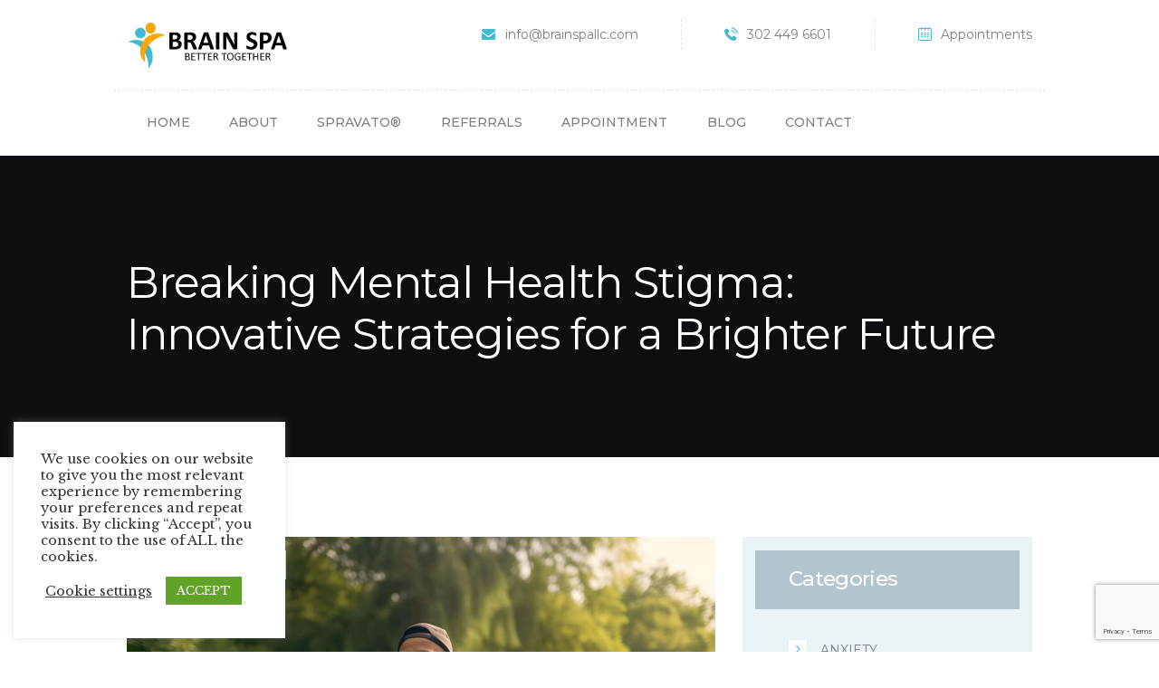

--- FILE ---
content_type: text/html; charset=UTF-8
request_url: https://brainspallc.com/blog/strategies-for-breaking-mental-health-stigma/
body_size: 24937
content:
<!DOCTYPE html>
<html lang="en-US" class="no-js scheme_default">
<head>
			<meta charset="UTF-8">
		<meta name="viewport" content="width=device-width, initial-scale=1, maximum-scale=1">
		<meta name="format-detection" content="telephone=no">
		<link rel="profile" href="//gmpg.org/xfn/11">
		<link rel="pingback" href="https://brainspallc.com/xmlrpc.php">
		<meta name='robots' content='index, follow, max-image-preview:large, max-snippet:-1, max-video-preview:-1' />
	<style>img:is([sizes="auto" i], [sizes^="auto," i]) { contain-intrinsic-size: 3000px 1500px }</style>
	
	<!-- This site is optimized with the Yoast SEO plugin v26.8 - https://yoast.com/product/yoast-seo-wordpress/ -->
	<title>Breaking Mental Health Stigma: Innovative Strategies for a Brighter Future</title>
	<meta name="description" content="Examine the difficulties associated with mental health, consider strategies for eliminating stigma, emphasize Spravato&#039;s transforming potential. Read More." />
	<link rel="canonical" href="https://brainspallc.com/blog/strategies-for-breaking-mental-health-stigma/" />
	<meta property="og:locale" content="en_US" />
	<meta property="og:type" content="article" />
	<meta property="og:title" content="Breaking Mental Health Stigma: Innovative Strategies for a Brighter Future" />
	<meta property="og:description" content="Examine the difficulties associated with mental health, consider strategies for eliminating stigma, emphasize Spravato&#039;s transforming potential. Read More." />
	<meta property="og:url" content="https://brainspallc.com/blog/strategies-for-breaking-mental-health-stigma/" />
	<meta property="og:site_name" content="Brain Spa" />
	<meta property="article:published_time" content="2024-03-22T04:00:18+00:00" />
	<meta property="article:modified_time" content="2024-03-22T04:00:19+00:00" />
	<meta property="og:image" content="https://brainspallc.com/wp-content/uploads/2024/03/happy-people-breaking-mental-health.jpg" />
	<meta property="og:image:width" content="1500" />
	<meta property="og:image:height" content="841" />
	<meta property="og:image:type" content="image/jpeg" />
	<meta name="author" content="Brain Spa" />
	<meta name="twitter:card" content="summary_large_image" />
	<meta name="twitter:label1" content="Written by" />
	<meta name="twitter:data1" content="Brain Spa" />
	<meta name="twitter:label2" content="Est. reading time" />
	<meta name="twitter:data2" content="2 minutes" />
	<script type="application/ld+json" class="yoast-schema-graph">{"@context":"https://schema.org","@graph":[{"@type":"Article","@id":"https://brainspallc.com/blog/strategies-for-breaking-mental-health-stigma/#article","isPartOf":{"@id":"https://brainspallc.com/blog/strategies-for-breaking-mental-health-stigma/"},"author":{"name":"Brain Spa","@id":"https://54.158.189.177/#/schema/person/f0843a93d9c1781d548ca6d136045eb1"},"headline":"Breaking Mental Health Stigma: Innovative Strategies for a Brighter Future","datePublished":"2024-03-22T04:00:18+00:00","dateModified":"2024-03-22T04:00:19+00:00","mainEntityOfPage":{"@id":"https://brainspallc.com/blog/strategies-for-breaking-mental-health-stigma/"},"wordCount":1439,"publisher":{"@id":"https://54.158.189.177/#organization"},"image":{"@id":"https://brainspallc.com/blog/strategies-for-breaking-mental-health-stigma/#primaryimage"},"thumbnailUrl":"https://brainspallc.com/wp-content/uploads/2024/03/happy-people-breaking-mental-health.jpg","articleSection":["Mental Health"],"inLanguage":"en-US"},{"@type":"WebPage","@id":"https://brainspallc.com/blog/strategies-for-breaking-mental-health-stigma/","url":"https://brainspallc.com/blog/strategies-for-breaking-mental-health-stigma/","name":"Breaking Mental Health Stigma: Innovative Strategies for a Brighter Future","isPartOf":{"@id":"https://54.158.189.177/#website"},"primaryImageOfPage":{"@id":"https://brainspallc.com/blog/strategies-for-breaking-mental-health-stigma/#primaryimage"},"image":{"@id":"https://brainspallc.com/blog/strategies-for-breaking-mental-health-stigma/#primaryimage"},"thumbnailUrl":"https://brainspallc.com/wp-content/uploads/2024/03/happy-people-breaking-mental-health.jpg","datePublished":"2024-03-22T04:00:18+00:00","dateModified":"2024-03-22T04:00:19+00:00","description":"Examine the difficulties associated with mental health, consider strategies for eliminating stigma, emphasize Spravato's transforming potential. Read More.","breadcrumb":{"@id":"https://brainspallc.com/blog/strategies-for-breaking-mental-health-stigma/#breadcrumb"},"inLanguage":"en-US","potentialAction":[{"@type":"ReadAction","target":["https://brainspallc.com/blog/strategies-for-breaking-mental-health-stigma/"]}]},{"@type":"ImageObject","inLanguage":"en-US","@id":"https://brainspallc.com/blog/strategies-for-breaking-mental-health-stigma/#primaryimage","url":"https://brainspallc.com/wp-content/uploads/2024/03/happy-people-breaking-mental-health.jpg","contentUrl":"https://brainspallc.com/wp-content/uploads/2024/03/happy-people-breaking-mental-health.jpg","width":1500,"height":841,"caption":"happy people-breaking mental health"},{"@type":"BreadcrumbList","@id":"https://brainspallc.com/blog/strategies-for-breaking-mental-health-stigma/#breadcrumb","itemListElement":[{"@type":"ListItem","position":1,"name":"Home","item":"https://brainspallc.com/"},{"@type":"ListItem","position":2,"name":"Blog","item":"https://brainspallc.com/blog/"},{"@type":"ListItem","position":3,"name":"Breaking Mental Health Stigma: Innovative Strategies for a Brighter Future"}]},{"@type":"WebSite","@id":"https://54.158.189.177/#website","url":"https://54.158.189.177/","name":"Brain Spa","description":"Behavioral Health Practice","publisher":{"@id":"https://54.158.189.177/#organization"},"potentialAction":[{"@type":"SearchAction","target":{"@type":"EntryPoint","urlTemplate":"https://54.158.189.177/?s={search_term_string}"},"query-input":{"@type":"PropertyValueSpecification","valueRequired":true,"valueName":"search_term_string"}}],"inLanguage":"en-US"},{"@type":"Organization","@id":"https://54.158.189.177/#organization","name":"Brain Spa","url":"https://54.158.189.177/","logo":{"@type":"ImageObject","inLanguage":"en-US","@id":"https://54.158.189.177/#/schema/logo/image/","url":"https://brainspallc.com/wp-content/uploads/2021/05/logo1005.jpg","contentUrl":"https://brainspallc.com/wp-content/uploads/2021/05/logo1005.jpg","width":362,"height":110,"caption":"Brain Spa"},"image":{"@id":"https://54.158.189.177/#/schema/logo/image/"}},{"@type":"Person","@id":"https://54.158.189.177/#/schema/person/f0843a93d9c1781d548ca6d136045eb1","name":"Brain Spa","image":{"@type":"ImageObject","inLanguage":"en-US","@id":"https://54.158.189.177/#/schema/person/image/","url":"https://secure.gravatar.com/avatar/23b8ee8a49e6b4d5a00304d7599a6e5841a059c89439aaf7e4c45c1831b8eada?s=96&d=mm&r=g","contentUrl":"https://secure.gravatar.com/avatar/23b8ee8a49e6b4d5a00304d7599a6e5841a059c89439aaf7e4c45c1831b8eada?s=96&d=mm&r=g","caption":"Brain Spa"}}]}</script>
	<!-- / Yoast SEO plugin. -->


<link rel='dns-prefetch' href='//fonts.googleapis.com' />
<link rel="alternate" type="application/rss+xml" title="Brain Spa &raquo; Feed" href="https://brainspallc.com/feed/" />
<link rel="alternate" type="application/rss+xml" title="Brain Spa &raquo; Comments Feed" href="https://brainspallc.com/comments/feed/" />
<link rel="alternate" type="text/calendar" title="Brain Spa &raquo; iCal Feed" href="https://brainspallc.com/events/?ical=1" />
<meta property="og:image" content="https://brainspallc.com/wp-content/uploads/2024/03/happy-people-breaking-mental-health.jpg"/>
<script type="text/javascript">
/* <![CDATA[ */
window._wpemojiSettings = {"baseUrl":"https:\/\/s.w.org\/images\/core\/emoji\/16.0.1\/72x72\/","ext":".png","svgUrl":"https:\/\/s.w.org\/images\/core\/emoji\/16.0.1\/svg\/","svgExt":".svg","source":{"concatemoji":"https:\/\/brainspallc.com\/wp-includes\/js\/wp-emoji-release.min.js?ver=6.8.3"}};
/*! This file is auto-generated */
!function(s,n){var o,i,e;function c(e){try{var t={supportTests:e,timestamp:(new Date).valueOf()};sessionStorage.setItem(o,JSON.stringify(t))}catch(e){}}function p(e,t,n){e.clearRect(0,0,e.canvas.width,e.canvas.height),e.fillText(t,0,0);var t=new Uint32Array(e.getImageData(0,0,e.canvas.width,e.canvas.height).data),a=(e.clearRect(0,0,e.canvas.width,e.canvas.height),e.fillText(n,0,0),new Uint32Array(e.getImageData(0,0,e.canvas.width,e.canvas.height).data));return t.every(function(e,t){return e===a[t]})}function u(e,t){e.clearRect(0,0,e.canvas.width,e.canvas.height),e.fillText(t,0,0);for(var n=e.getImageData(16,16,1,1),a=0;a<n.data.length;a++)if(0!==n.data[a])return!1;return!0}function f(e,t,n,a){switch(t){case"flag":return n(e,"\ud83c\udff3\ufe0f\u200d\u26a7\ufe0f","\ud83c\udff3\ufe0f\u200b\u26a7\ufe0f")?!1:!n(e,"\ud83c\udde8\ud83c\uddf6","\ud83c\udde8\u200b\ud83c\uddf6")&&!n(e,"\ud83c\udff4\udb40\udc67\udb40\udc62\udb40\udc65\udb40\udc6e\udb40\udc67\udb40\udc7f","\ud83c\udff4\u200b\udb40\udc67\u200b\udb40\udc62\u200b\udb40\udc65\u200b\udb40\udc6e\u200b\udb40\udc67\u200b\udb40\udc7f");case"emoji":return!a(e,"\ud83e\udedf")}return!1}function g(e,t,n,a){var r="undefined"!=typeof WorkerGlobalScope&&self instanceof WorkerGlobalScope?new OffscreenCanvas(300,150):s.createElement("canvas"),o=r.getContext("2d",{willReadFrequently:!0}),i=(o.textBaseline="top",o.font="600 32px Arial",{});return e.forEach(function(e){i[e]=t(o,e,n,a)}),i}function t(e){var t=s.createElement("script");t.src=e,t.defer=!0,s.head.appendChild(t)}"undefined"!=typeof Promise&&(o="wpEmojiSettingsSupports",i=["flag","emoji"],n.supports={everything:!0,everythingExceptFlag:!0},e=new Promise(function(e){s.addEventListener("DOMContentLoaded",e,{once:!0})}),new Promise(function(t){var n=function(){try{var e=JSON.parse(sessionStorage.getItem(o));if("object"==typeof e&&"number"==typeof e.timestamp&&(new Date).valueOf()<e.timestamp+604800&&"object"==typeof e.supportTests)return e.supportTests}catch(e){}return null}();if(!n){if("undefined"!=typeof Worker&&"undefined"!=typeof OffscreenCanvas&&"undefined"!=typeof URL&&URL.createObjectURL&&"undefined"!=typeof Blob)try{var e="postMessage("+g.toString()+"("+[JSON.stringify(i),f.toString(),p.toString(),u.toString()].join(",")+"));",a=new Blob([e],{type:"text/javascript"}),r=new Worker(URL.createObjectURL(a),{name:"wpTestEmojiSupports"});return void(r.onmessage=function(e){c(n=e.data),r.terminate(),t(n)})}catch(e){}c(n=g(i,f,p,u))}t(n)}).then(function(e){for(var t in e)n.supports[t]=e[t],n.supports.everything=n.supports.everything&&n.supports[t],"flag"!==t&&(n.supports.everythingExceptFlag=n.supports.everythingExceptFlag&&n.supports[t]);n.supports.everythingExceptFlag=n.supports.everythingExceptFlag&&!n.supports.flag,n.DOMReady=!1,n.readyCallback=function(){n.DOMReady=!0}}).then(function(){return e}).then(function(){var e;n.supports.everything||(n.readyCallback(),(e=n.source||{}).concatemoji?t(e.concatemoji):e.wpemoji&&e.twemoji&&(t(e.twemoji),t(e.wpemoji)))}))}((window,document),window._wpemojiSettings);
/* ]]> */
</script>
<link property="stylesheet" rel='stylesheet' id='vc_extensions_cqbundle_adminicon-css' href='https://brainspallc.com/wp-content/plugins/vc-extensions-bundle/css/admin_icon.css?ver=6.8.3' type='text/css' media='all' />
<style id='wp-emoji-styles-inline-css' type='text/css'>

	img.wp-smiley, img.emoji {
		display: inline !important;
		border: none !important;
		box-shadow: none !important;
		height: 1em !important;
		width: 1em !important;
		margin: 0 0.07em !important;
		vertical-align: -0.1em !important;
		background: none !important;
		padding: 0 !important;
	}
</style>
<link property="stylesheet" rel='stylesheet' id='wp-block-library-css' href='https://brainspallc.com/wp-includes/css/dist/block-library/style.min.css?ver=6.8.3' type='text/css' media='all' />
<style id='classic-theme-styles-inline-css' type='text/css'>
/*! This file is auto-generated */
.wp-block-button__link{color:#fff;background-color:#32373c;border-radius:9999px;box-shadow:none;text-decoration:none;padding:calc(.667em + 2px) calc(1.333em + 2px);font-size:1.125em}.wp-block-file__button{background:#32373c;color:#fff;text-decoration:none}
</style>
<link property="stylesheet" rel='stylesheet' id='dashicons-css' href='https://brainspallc.com/wp-includes/css/dashicons.min.css?ver=6.8.3' type='text/css' media='all' />
<link property="stylesheet" rel='stylesheet' id='essgrid-blocks-editor-css-css' href='https://brainspallc.com/wp-content/plugins/essential-grid/admin/includes/builders/gutenberg/build/index.css?ver=1760466874' type='text/css' media='all' />
<style id='global-styles-inline-css' type='text/css'>
:root{--wp--preset--aspect-ratio--square: 1;--wp--preset--aspect-ratio--4-3: 4/3;--wp--preset--aspect-ratio--3-4: 3/4;--wp--preset--aspect-ratio--3-2: 3/2;--wp--preset--aspect-ratio--2-3: 2/3;--wp--preset--aspect-ratio--16-9: 16/9;--wp--preset--aspect-ratio--9-16: 9/16;--wp--preset--color--black: #000000;--wp--preset--color--cyan-bluish-gray: #abb8c3;--wp--preset--color--white: #ffffff;--wp--preset--color--pale-pink: #f78da7;--wp--preset--color--vivid-red: #cf2e2e;--wp--preset--color--luminous-vivid-orange: #ff6900;--wp--preset--color--luminous-vivid-amber: #fcb900;--wp--preset--color--light-green-cyan: #7bdcb5;--wp--preset--color--vivid-green-cyan: #00d084;--wp--preset--color--pale-cyan-blue: #8ed1fc;--wp--preset--color--vivid-cyan-blue: #0693e3;--wp--preset--color--vivid-purple: #9b51e0;--wp--preset--gradient--vivid-cyan-blue-to-vivid-purple: linear-gradient(135deg,rgba(6,147,227,1) 0%,rgb(155,81,224) 100%);--wp--preset--gradient--light-green-cyan-to-vivid-green-cyan: linear-gradient(135deg,rgb(122,220,180) 0%,rgb(0,208,130) 100%);--wp--preset--gradient--luminous-vivid-amber-to-luminous-vivid-orange: linear-gradient(135deg,rgba(252,185,0,1) 0%,rgba(255,105,0,1) 100%);--wp--preset--gradient--luminous-vivid-orange-to-vivid-red: linear-gradient(135deg,rgba(255,105,0,1) 0%,rgb(207,46,46) 100%);--wp--preset--gradient--very-light-gray-to-cyan-bluish-gray: linear-gradient(135deg,rgb(238,238,238) 0%,rgb(169,184,195) 100%);--wp--preset--gradient--cool-to-warm-spectrum: linear-gradient(135deg,rgb(74,234,220) 0%,rgb(151,120,209) 20%,rgb(207,42,186) 40%,rgb(238,44,130) 60%,rgb(251,105,98) 80%,rgb(254,248,76) 100%);--wp--preset--gradient--blush-light-purple: linear-gradient(135deg,rgb(255,206,236) 0%,rgb(152,150,240) 100%);--wp--preset--gradient--blush-bordeaux: linear-gradient(135deg,rgb(254,205,165) 0%,rgb(254,45,45) 50%,rgb(107,0,62) 100%);--wp--preset--gradient--luminous-dusk: linear-gradient(135deg,rgb(255,203,112) 0%,rgb(199,81,192) 50%,rgb(65,88,208) 100%);--wp--preset--gradient--pale-ocean: linear-gradient(135deg,rgb(255,245,203) 0%,rgb(182,227,212) 50%,rgb(51,167,181) 100%);--wp--preset--gradient--electric-grass: linear-gradient(135deg,rgb(202,248,128) 0%,rgb(113,206,126) 100%);--wp--preset--gradient--midnight: linear-gradient(135deg,rgb(2,3,129) 0%,rgb(40,116,252) 100%);--wp--preset--font-size--small: 13px;--wp--preset--font-size--medium: 20px;--wp--preset--font-size--large: 36px;--wp--preset--font-size--x-large: 42px;--wp--preset--spacing--20: 0.44rem;--wp--preset--spacing--30: 0.67rem;--wp--preset--spacing--40: 1rem;--wp--preset--spacing--50: 1.5rem;--wp--preset--spacing--60: 2.25rem;--wp--preset--spacing--70: 3.38rem;--wp--preset--spacing--80: 5.06rem;--wp--preset--shadow--natural: 6px 6px 9px rgba(0, 0, 0, 0.2);--wp--preset--shadow--deep: 12px 12px 50px rgba(0, 0, 0, 0.4);--wp--preset--shadow--sharp: 6px 6px 0px rgba(0, 0, 0, 0.2);--wp--preset--shadow--outlined: 6px 6px 0px -3px rgba(255, 255, 255, 1), 6px 6px rgba(0, 0, 0, 1);--wp--preset--shadow--crisp: 6px 6px 0px rgba(0, 0, 0, 1);}:where(.is-layout-flex){gap: 0.5em;}:where(.is-layout-grid){gap: 0.5em;}body .is-layout-flex{display: flex;}.is-layout-flex{flex-wrap: wrap;align-items: center;}.is-layout-flex > :is(*, div){margin: 0;}body .is-layout-grid{display: grid;}.is-layout-grid > :is(*, div){margin: 0;}:where(.wp-block-columns.is-layout-flex){gap: 2em;}:where(.wp-block-columns.is-layout-grid){gap: 2em;}:where(.wp-block-post-template.is-layout-flex){gap: 1.25em;}:where(.wp-block-post-template.is-layout-grid){gap: 1.25em;}.has-black-color{color: var(--wp--preset--color--black) !important;}.has-cyan-bluish-gray-color{color: var(--wp--preset--color--cyan-bluish-gray) !important;}.has-white-color{color: var(--wp--preset--color--white) !important;}.has-pale-pink-color{color: var(--wp--preset--color--pale-pink) !important;}.has-vivid-red-color{color: var(--wp--preset--color--vivid-red) !important;}.has-luminous-vivid-orange-color{color: var(--wp--preset--color--luminous-vivid-orange) !important;}.has-luminous-vivid-amber-color{color: var(--wp--preset--color--luminous-vivid-amber) !important;}.has-light-green-cyan-color{color: var(--wp--preset--color--light-green-cyan) !important;}.has-vivid-green-cyan-color{color: var(--wp--preset--color--vivid-green-cyan) !important;}.has-pale-cyan-blue-color{color: var(--wp--preset--color--pale-cyan-blue) !important;}.has-vivid-cyan-blue-color{color: var(--wp--preset--color--vivid-cyan-blue) !important;}.has-vivid-purple-color{color: var(--wp--preset--color--vivid-purple) !important;}.has-black-background-color{background-color: var(--wp--preset--color--black) !important;}.has-cyan-bluish-gray-background-color{background-color: var(--wp--preset--color--cyan-bluish-gray) !important;}.has-white-background-color{background-color: var(--wp--preset--color--white) !important;}.has-pale-pink-background-color{background-color: var(--wp--preset--color--pale-pink) !important;}.has-vivid-red-background-color{background-color: var(--wp--preset--color--vivid-red) !important;}.has-luminous-vivid-orange-background-color{background-color: var(--wp--preset--color--luminous-vivid-orange) !important;}.has-luminous-vivid-amber-background-color{background-color: var(--wp--preset--color--luminous-vivid-amber) !important;}.has-light-green-cyan-background-color{background-color: var(--wp--preset--color--light-green-cyan) !important;}.has-vivid-green-cyan-background-color{background-color: var(--wp--preset--color--vivid-green-cyan) !important;}.has-pale-cyan-blue-background-color{background-color: var(--wp--preset--color--pale-cyan-blue) !important;}.has-vivid-cyan-blue-background-color{background-color: var(--wp--preset--color--vivid-cyan-blue) !important;}.has-vivid-purple-background-color{background-color: var(--wp--preset--color--vivid-purple) !important;}.has-black-border-color{border-color: var(--wp--preset--color--black) !important;}.has-cyan-bluish-gray-border-color{border-color: var(--wp--preset--color--cyan-bluish-gray) !important;}.has-white-border-color{border-color: var(--wp--preset--color--white) !important;}.has-pale-pink-border-color{border-color: var(--wp--preset--color--pale-pink) !important;}.has-vivid-red-border-color{border-color: var(--wp--preset--color--vivid-red) !important;}.has-luminous-vivid-orange-border-color{border-color: var(--wp--preset--color--luminous-vivid-orange) !important;}.has-luminous-vivid-amber-border-color{border-color: var(--wp--preset--color--luminous-vivid-amber) !important;}.has-light-green-cyan-border-color{border-color: var(--wp--preset--color--light-green-cyan) !important;}.has-vivid-green-cyan-border-color{border-color: var(--wp--preset--color--vivid-green-cyan) !important;}.has-pale-cyan-blue-border-color{border-color: var(--wp--preset--color--pale-cyan-blue) !important;}.has-vivid-cyan-blue-border-color{border-color: var(--wp--preset--color--vivid-cyan-blue) !important;}.has-vivid-purple-border-color{border-color: var(--wp--preset--color--vivid-purple) !important;}.has-vivid-cyan-blue-to-vivid-purple-gradient-background{background: var(--wp--preset--gradient--vivid-cyan-blue-to-vivid-purple) !important;}.has-light-green-cyan-to-vivid-green-cyan-gradient-background{background: var(--wp--preset--gradient--light-green-cyan-to-vivid-green-cyan) !important;}.has-luminous-vivid-amber-to-luminous-vivid-orange-gradient-background{background: var(--wp--preset--gradient--luminous-vivid-amber-to-luminous-vivid-orange) !important;}.has-luminous-vivid-orange-to-vivid-red-gradient-background{background: var(--wp--preset--gradient--luminous-vivid-orange-to-vivid-red) !important;}.has-very-light-gray-to-cyan-bluish-gray-gradient-background{background: var(--wp--preset--gradient--very-light-gray-to-cyan-bluish-gray) !important;}.has-cool-to-warm-spectrum-gradient-background{background: var(--wp--preset--gradient--cool-to-warm-spectrum) !important;}.has-blush-light-purple-gradient-background{background: var(--wp--preset--gradient--blush-light-purple) !important;}.has-blush-bordeaux-gradient-background{background: var(--wp--preset--gradient--blush-bordeaux) !important;}.has-luminous-dusk-gradient-background{background: var(--wp--preset--gradient--luminous-dusk) !important;}.has-pale-ocean-gradient-background{background: var(--wp--preset--gradient--pale-ocean) !important;}.has-electric-grass-gradient-background{background: var(--wp--preset--gradient--electric-grass) !important;}.has-midnight-gradient-background{background: var(--wp--preset--gradient--midnight) !important;}.has-small-font-size{font-size: var(--wp--preset--font-size--small) !important;}.has-medium-font-size{font-size: var(--wp--preset--font-size--medium) !important;}.has-large-font-size{font-size: var(--wp--preset--font-size--large) !important;}.has-x-large-font-size{font-size: var(--wp--preset--font-size--x-large) !important;}
:where(.wp-block-post-template.is-layout-flex){gap: 1.25em;}:where(.wp-block-post-template.is-layout-grid){gap: 1.25em;}
:where(.wp-block-columns.is-layout-flex){gap: 2em;}:where(.wp-block-columns.is-layout-grid){gap: 2em;}
:root :where(.wp-block-pullquote){font-size: 1.5em;line-height: 1.6;}
</style>
<link property="stylesheet" rel='stylesheet' id='contact-form-7-css' href='https://brainspallc.com/wp-content/plugins/contact-form-7/includes/css/styles.css?ver=6.1.4' type='text/css' media='all' />
<link property="stylesheet" rel='stylesheet' id='cookie-law-info-css' href='https://brainspallc.com/wp-content/plugins/cookie-law-info/legacy/public/css/cookie-law-info-public.css?ver=3.3.9.1' type='text/css' media='all' />
<link property="stylesheet" rel='stylesheet' id='cookie-law-info-gdpr-css' href='https://brainspallc.com/wp-content/plugins/cookie-law-info/legacy/public/css/cookie-law-info-gdpr.css?ver=3.3.9.1' type='text/css' media='all' />
<link property="stylesheet" rel='stylesheet' id='trx_addons-icons-css' href='https://brainspallc.com/wp-content/plugins/trx_addons/css/font-icons/css/trx_addons_icons-embedded.css?ver=6.8.3' type='text/css' media='all' />
<link property="stylesheet" rel='stylesheet' id='swiperslider-css' href='https://brainspallc.com/wp-content/plugins/trx_addons/js/swiper/swiper.min.css' type='text/css' media='all' />
<link property="stylesheet" rel='stylesheet' id='magnific-popup-css' href='https://brainspallc.com/wp-content/plugins/trx_addons/js/magnific/magnific-popup.min.css' type='text/css' media='all' />
<link property="stylesheet" rel='stylesheet' id='trx_addons-css' href='https://brainspallc.com/wp-content/plugins/trx_addons/css/trx_addons.css' type='text/css' media='all' />
<link property="stylesheet" rel='stylesheet' id='trx_addons-animation-css' href='https://brainspallc.com/wp-content/plugins/trx_addons/css/trx_addons.animation.css?ver=6.8.3' type='text/css' media='all' />
<link property="stylesheet" rel='stylesheet' id='wpcf7-redirect-script-frontend-css' href='https://brainspallc.com/wp-content/plugins/wpcf7-redirect/build/assets/frontend-script.css?ver=2c532d7e2be36f6af233' type='text/css' media='all' />
<link property="stylesheet" rel='stylesheet' id='parent-style-css' href='https://brainspallc.com/wp-content/themes/accalia/style.css?ver=6.8.3' type='text/css' media='all' />
<link property="stylesheet" rel='stylesheet' id='tp-fontello-css' href='https://brainspallc.com/wp-content/plugins/essential-grid/public/assets/font/fontello/css/fontello.css?ver=3.1.9.3' type='text/css' media='all' />
<link property="stylesheet" rel='stylesheet' id='esg-plugin-settings-css' href='https://brainspallc.com/wp-content/plugins/essential-grid/public/assets/css/settings.css?ver=3.1.9.3' type='text/css' media='all' />
<link property="stylesheet" rel='stylesheet' id='accalia-font-google_fonts-css' href='https://fonts.googleapis.com/css?family=Libre+Baskerville%3A400%2C400italic%2C700%2C700italic%7CMontserrat%3A400%2C500%2C500italic%2C700%2C700italic%7CSatisfy%3A400&#038;subset=latin%2Clatin-ext&#038;ver=6.8.3' type='text/css' media='all' />
<link property="stylesheet" rel='stylesheet' id='fontello-icons-css' href='https://brainspallc.com/wp-content/themes/accalia/css/font-icons/css/fontello-embedded.css?ver=6.8.3' type='text/css' media='all' />
<link property="stylesheet" rel='stylesheet' id='accalia-main-css' href='https://brainspallc.com/wp-content/themes/accalia/style.css' type='text/css' media='all' />
<style id='accalia-main-inline-css' type='text/css'>
.post-navigation .nav-previous a .nav-arrow { background-image: url(https://brainspallc.com/wp-content/uploads/2024/03/Unlock-the-path-to-TRD-recovery-brain-spa-1-370x208.jpg); }
</style>
<link property="stylesheet" rel='stylesheet' id='accalia-styles-css' href='https://brainspallc.com/wp-content/themes/accalia/css/__styles.css?ver=6.8.3' type='text/css' media='all' />
<link property="stylesheet" rel='stylesheet' id='accalia-colors-css' href='https://brainspallc.com/wp-content/themes/accalia/css/__colors.css?ver=6.8.3' type='text/css' media='all' />
<link property="stylesheet" rel='stylesheet' id='mediaelement-css' href='https://brainspallc.com/wp-includes/js/mediaelement/mediaelementplayer-legacy.min.css?ver=4.2.17' type='text/css' media='all' />
<link property="stylesheet" rel='stylesheet' id='wp-mediaelement-css' href='https://brainspallc.com/wp-includes/js/mediaelement/wp-mediaelement.min.css?ver=6.8.3' type='text/css' media='all' />
<link property="stylesheet" rel='stylesheet' id='accalia-child-css' href='https://brainspallc.com/wp-content/themes/accalia-child/style.css' type='text/css' media='all' />
<link property="stylesheet" rel='stylesheet' id='accalia-responsive-css' href='https://brainspallc.com/wp-content/themes/accalia/css/responsive.css?ver=6.8.3' type='text/css' media='all' />
<script type="text/javascript" src="https://brainspallc.com/wp-includes/js/jquery/jquery.min.js?ver=3.7.1" id="jquery-core-js"></script>
<script type="text/javascript" src="https://brainspallc.com/wp-includes/js/jquery/jquery-migrate.min.js?ver=3.4.1" id="jquery-migrate-js"></script>
<script type="text/javascript" id="cookie-law-info-js-extra">
/* <![CDATA[ */
var Cli_Data = {"nn_cookie_ids":[],"cookielist":[],"non_necessary_cookies":[],"ccpaEnabled":"","ccpaRegionBased":"","ccpaBarEnabled":"","strictlyEnabled":["necessary","obligatoire"],"ccpaType":"gdpr","js_blocking":"1","custom_integration":"","triggerDomRefresh":"","secure_cookies":""};
var cli_cookiebar_settings = {"animate_speed_hide":"500","animate_speed_show":"500","background":"#FFF","border":"#b1a6a6c2","border_on":"","button_1_button_colour":"#61a229","button_1_button_hover":"#4e8221","button_1_link_colour":"#fff","button_1_as_button":"1","button_1_new_win":"","button_2_button_colour":"#333","button_2_button_hover":"#292929","button_2_link_colour":"#444","button_2_as_button":"","button_2_hidebar":"","button_3_button_colour":"#3566bb","button_3_button_hover":"#2a5296","button_3_link_colour":"#fff","button_3_as_button":"1","button_3_new_win":"","button_4_button_colour":"#000","button_4_button_hover":"#000000","button_4_link_colour":"#333333","button_4_as_button":"","button_7_button_colour":"#61a229","button_7_button_hover":"#4e8221","button_7_link_colour":"#fff","button_7_as_button":"1","button_7_new_win":"","font_family":"inherit","header_fix":"1","notify_animate_hide":"1","notify_animate_show":"","notify_div_id":"#cookie-law-info-bar","notify_position_horizontal":"right","notify_position_vertical":"top","scroll_close":"","scroll_close_reload":"","accept_close_reload":"","reject_close_reload":"","showagain_tab":"","showagain_background":"#fff","showagain_border":"#000","showagain_div_id":"#cookie-law-info-again","showagain_x_position":"100px","text":"#333333","show_once_yn":"","show_once":"10000","logging_on":"","as_popup":"","popup_overlay":"","bar_heading_text":"","cookie_bar_as":"widget","popup_showagain_position":"bottom-right","widget_position":"left"};
var log_object = {"ajax_url":"https:\/\/brainspallc.com\/wp-admin\/admin-ajax.php"};
/* ]]> */
</script>
<script type="text/javascript" src="https://brainspallc.com/wp-content/plugins/cookie-law-info/legacy/public/js/cookie-law-info-public.js?ver=3.3.9.1" id="cookie-law-info-js"></script>
<script></script><link rel="https://api.w.org/" href="https://brainspallc.com/wp-json/" /><link rel="alternate" title="JSON" type="application/json" href="https://brainspallc.com/wp-json/wp/v2/posts/2407" /><link rel="EditURI" type="application/rsd+xml" title="RSD" href="https://brainspallc.com/xmlrpc.php?rsd" />
<link rel='shortlink' href='https://brainspallc.com/?p=2407' />
<link rel="alternate" title="oEmbed (JSON)" type="application/json+oembed" href="https://brainspallc.com/wp-json/oembed/1.0/embed?url=https%3A%2F%2Fbrainspallc.com%2Fblog%2Fstrategies-for-breaking-mental-health-stigma%2F" />
<link rel="alternate" title="oEmbed (XML)" type="text/xml+oembed" href="https://brainspallc.com/wp-json/oembed/1.0/embed?url=https%3A%2F%2Fbrainspallc.com%2Fblog%2Fstrategies-for-breaking-mental-health-stigma%2F&#038;format=xml" />
<meta name="tec-api-version" content="v1"><meta name="tec-api-origin" content="https://brainspallc.com"><link rel="alternate" href="https://brainspallc.com/wp-json/tribe/events/v1/" /><meta name="generator" content="Powered by WPBakery Page Builder - drag and drop page builder for WordPress."/>
<meta name="generator" content="Powered by Slider Revolution 6.7.38 - responsive, Mobile-Friendly Slider Plugin for WordPress with comfortable drag and drop interface." />
<link rel="icon" href="https://brainspallc.com/wp-content/uploads/2021/05/Brainspa-Favicon.png" sizes="32x32" />
<link rel="icon" href="https://brainspallc.com/wp-content/uploads/2021/05/Brainspa-Favicon.png" sizes="192x192" />
<link rel="apple-touch-icon" href="https://brainspallc.com/wp-content/uploads/2021/05/Brainspa-Favicon.png" />
<meta name="msapplication-TileImage" content="https://brainspallc.com/wp-content/uploads/2021/05/Brainspa-Favicon.png" />
<script>function setREVStartSize(e){
			//window.requestAnimationFrame(function() {
				window.RSIW = window.RSIW===undefined ? window.innerWidth : window.RSIW;
				window.RSIH = window.RSIH===undefined ? window.innerHeight : window.RSIH;
				try {
					var pw = document.getElementById(e.c).parentNode.offsetWidth,
						newh;
					pw = pw===0 || isNaN(pw) || (e.l=="fullwidth" || e.layout=="fullwidth") ? window.RSIW : pw;
					e.tabw = e.tabw===undefined ? 0 : parseInt(e.tabw);
					e.thumbw = e.thumbw===undefined ? 0 : parseInt(e.thumbw);
					e.tabh = e.tabh===undefined ? 0 : parseInt(e.tabh);
					e.thumbh = e.thumbh===undefined ? 0 : parseInt(e.thumbh);
					e.tabhide = e.tabhide===undefined ? 0 : parseInt(e.tabhide);
					e.thumbhide = e.thumbhide===undefined ? 0 : parseInt(e.thumbhide);
					e.mh = e.mh===undefined || e.mh=="" || e.mh==="auto" ? 0 : parseInt(e.mh,0);
					if(e.layout==="fullscreen" || e.l==="fullscreen")
						newh = Math.max(e.mh,window.RSIH);
					else{
						e.gw = Array.isArray(e.gw) ? e.gw : [e.gw];
						for (var i in e.rl) if (e.gw[i]===undefined || e.gw[i]===0) e.gw[i] = e.gw[i-1];
						e.gh = e.el===undefined || e.el==="" || (Array.isArray(e.el) && e.el.length==0)? e.gh : e.el;
						e.gh = Array.isArray(e.gh) ? e.gh : [e.gh];
						for (var i in e.rl) if (e.gh[i]===undefined || e.gh[i]===0) e.gh[i] = e.gh[i-1];
											
						var nl = new Array(e.rl.length),
							ix = 0,
							sl;
						e.tabw = e.tabhide>=pw ? 0 : e.tabw;
						e.thumbw = e.thumbhide>=pw ? 0 : e.thumbw;
						e.tabh = e.tabhide>=pw ? 0 : e.tabh;
						e.thumbh = e.thumbhide>=pw ? 0 : e.thumbh;
						for (var i in e.rl) nl[i] = e.rl[i]<window.RSIW ? 0 : e.rl[i];
						sl = nl[0];
						for (var i in nl) if (sl>nl[i] && nl[i]>0) { sl = nl[i]; ix=i;}
						var m = pw>(e.gw[ix]+e.tabw+e.thumbw) ? 1 : (pw-(e.tabw+e.thumbw)) / (e.gw[ix]);
						newh =  (e.gh[ix] * m) + (e.tabh + e.thumbh);
					}
					var el = document.getElementById(e.c);
					if (el!==null && el) el.style.height = newh+"px";
					el = document.getElementById(e.c+"_wrapper");
					if (el!==null && el) {
						el.style.height = newh+"px";
						el.style.display = "block";
					}
				} catch(e){
					console.log("Failure at Presize of Slider:" + e)
				}
			//});
		  };</script>
		<style type="text/css" id="wp-custom-css">
			.hrefnone 
{
  pointer-events: none;
  cursor: default;
  text-decoration: none;
  color: black;
}
.yellow-link{
  color: #ebe085 !important;
}
.yellow-link:hover{
  color: #fda607 !important;
}
.post_item_single.status-publish.format-standard.has-post-thumbnail h2{
	margin-top: 30px !important;
	margin-bottom: 5px !important;
}
.top_panel.top_panel_custom.top_panel_custom_654.top_panel_custom_accalia-header-standart-page-title.without_bg_image.with_featured_image.scheme_default .vc_row.wpb_row.vc_row-fluid.vc_custom_1617203516446.vc_row-has-fill.sc_layouts_row.sc_layouts_row_type_normal.sc_layouts_hide_on_frontpage.scheme_default{
	display: none;
}
@media (max-width: 767px) {.sc_services_default .sc_services_item_content, .sc_services_default .sc_services_item_button {display: block;}}


.cform71 .wpcf7-submit, .cform71 .wpcf7-response-output{
    color: #fff !important;
    background: #f7be68 !important;
    border-radius: 5px;
    text-transform: capitalize;
    font-size: 14px;
    padding-top: 14px;
    padding-bottom: 14px;
    padding-left: 20px;
    padding-right: 20px;
}

.cform71 .wpcf7-submit:hover, .cform71 .wpcf7-response-output:hover{
	color: #fff !important;
    background: #f5b14b !important;
} 

aside#text-9{
	padding: 0.0rem 3.35rem !important;
}
aside#text-9 h5.widget_title{
	margin-top: 0 !important;
	margin-bottom: 0 !important;
}

aside#block-51{
	margin-top: 0 !important;
}
		</style>
		<noscript><style> .wpb_animate_when_almost_visible { opacity: 1; }</style></noscript><style type="text/css" id="trx_addons-inline-styles-inline-css">.vc_custom_1499428510646{padding-top: 0px !important;padding-bottom: 0px !important;}.vc_custom_1617202513308{padding-top: 0.4rem !important;padding-bottom: 0.4rem !important;background-color: #ffffff !important;}.vc_custom_1655707801414{background-position: center !important;background-repeat: no-repeat !important;background-size: cover !important;}.vc_custom_1617203516446{background-color: #ffffff !important;}.vc_custom_1499428279668{padding-top: 20px !important;padding-bottom: 15px !important;}.vc_custom_1499424652403{margin-top: -5px !important;}.vc_custom_1617201967570{background-color: #ffffff !important;}.vc_custom_1494587623452{background-color: #35444a !important;}.vc_custom_1498564177560{background-color: #29353a !important;}.vc_custom_1498564470146{margin-top: 0.2rem !important;}.vc_custom_1498564790482{margin-top: 0.2rem !important;}.vc_custom_1617203136395{margin-top: 0.2rem !important;}.vc_custom_1498564020757{margin-top: -0.5rem !important;}.vc_custom_1498564028454{margin-top: -0.4rem !important;}</style><style id='rs-plugin-settings-inline-css' type='text/css'>
#rs-demo-id {}
</style><!-- Google tag (gtag.js) -->
<script async src="https://www.googletagmanager.com/gtag/js?id=G-6XWX6MPPNK"></script>
<script>
  window.dataLayer = window.dataLayer || [];
  function gtag(){dataLayer.push(arguments);}
  gtag('js', new Date());

  gtag('config', 'G-6XWX6MPPNK');
</script>
	<meta name="google-site-verification" content="DDAk_z_y8eKOj2NefkukUiYemGkp14CPKx6286-yTQ0" /></head>

<body class="wp-singular post-template-default single single-post postid-2407 single-format-standard wp-theme-accalia wp-child-theme-accalia-child tribe-no-js page-template-accalia-child body_tag scheme_default blog_mode_post body_style_wide is_single sidebar_show sidebar_right header_style_header-custom-654 header_position_default menu_style_top no_layout trx_addons_present wpb-js-composer js-comp-ver-8.6.1 vc_responsive">

    
	
	<div class="body_wrap">

		<div class="page_wrap">

			
<header class="top_panel top_panel_custom top_panel_custom_654 top_panel_custom_accalia-header-standart-page-title without_bg_image with_featured_image scheme_default"><div class="vc_row wpb_row vc_row-fluid vc_custom_1499428510646 sc_layouts_row sc_layouts_row_type_normal"><div class="wpb_column vc_column_container vc_col-sm-12 sc_layouts_column_icons_position_left"><div class="vc_column-inner"><div class="wpb_wrapper"><div id="sc_content_984464240"
		class="sc_content color_style_default sc_content_default sc_float_center sc_content_width_1_1"><div class="sc_content_container"><div class="vc_row wpb_row vc_inner vc_row-fluid vc_custom_1499428279668 sc_layouts_row_delimiter"><div class="wpb_column vc_column_container vc_col-sm-3 sc_layouts_column_icons_position_left"><div class="vc_column-inner vc_custom_1499424652403"><div class="wpb_wrapper"><div class="sc_layouts_item"><a href="https://brainspallc.com/" id="sc_layouts_logo_2019786387" class="sc_layouts_logo sc_layouts_logo_default"><img class="logo_image" src="https://brainspallc.com/wp-content/uploads/2017/07/logo1005.webp" alt="" width="362" height="110"></a><!-- /.sc_layouts_logo --></div></div></div></div><div class="wpb_column vc_column_container vc_col-sm-9 vc_hidden-xs sc_layouts_column sc_layouts_column_align_right sc_layouts_column_icons_position_left"><div class="vc_column-inner"><div class="wpb_wrapper"><div class="sc_layouts_item"><div id="sc_layouts_iconed_text_1919264131" class="sc_layouts_iconed_text"><a href="mailto:info@brainspallc.com" class="sc_layouts_item_link sc_layouts_iconed_text_link"><span class="sc_layouts_item_icon sc_layouts_iconed_text_icon icon-mail"></span><span class="sc_layouts_item_details sc_layouts_iconed_text_details"><span class="sc_layouts_item_details_line1 sc_layouts_iconed_text_line1">info@brainspallc.com</span></span><!-- /.sc_layouts_iconed_text_details --></a></div><!-- /.sc_layouts_iconed_text --></div><div class="sc_layouts_item"><div id="sc_layouts_iconed_text_1512794939" class="sc_layouts_iconed_text"><a href="tel:0678%20296%200842" class="sc_layouts_item_link sc_layouts_iconed_text_link"><span class="sc_layouts_item_icon sc_layouts_iconed_text_icon icon-phone-1"></span><span class="sc_layouts_item_details sc_layouts_iconed_text_details"><span class="sc_layouts_item_details_line1 sc_layouts_iconed_text_line1">302 449 6601</span></span><!-- /.sc_layouts_iconed_text_details --></a></div><!-- /.sc_layouts_iconed_text --></div><div class="sc_layouts_item"><div id="sc_layouts_iconed_text_1332473702" class="sc_layouts_iconed_text"><a href="/book-an-appointment/" class="sc_layouts_item_link sc_layouts_iconed_text_link"><span class="sc_layouts_item_icon sc_layouts_iconed_text_icon icon-calendar-light"></span><span class="sc_layouts_item_details sc_layouts_iconed_text_details"><span class="sc_layouts_item_details_line1 sc_layouts_iconed_text_line1">Appointments</span></span><!-- /.sc_layouts_iconed_text_details --></a></div><!-- /.sc_layouts_iconed_text --></div></div></div></div></div></div></div><!-- /.sc_content --></div></div></div></div><div class="vc_row wpb_row vc_row-fluid vc_custom_1617202513308 vc_row-has-fill sc_layouts_row sc_layouts_row_type_normal sc_layouts_row_fixed"><div class="wpb_column vc_column_container vc_col-sm-12 sc_layouts_column_icons_position_left"><div class="vc_column-inner"><div class="wpb_wrapper"><div id="sc_content_2093938944"
		class="sc_content color_style_default sc_content_default sc_float_center sc_content_width_1_1"><div class="sc_content_container"><div class="sc_layouts_item"><nav id="sc_layouts_menu_7526000" class="sc_layouts_menu sc_layouts_menu_default menu_hover_fade hide_on_mobile" data-animation-in="fadeInUpSmall" data-animation-out="fadeOutDownSmall"><ul id="menu-main-menu" class="sc_layouts_menu_nav"><li id="menu-item-70" class="menu-item menu-item-type-post_type menu-item-object-page menu-item-home menu-item-70"><a href="https://brainspallc.com/"><span>Home</span></a></li><li id="menu-item-1507" class="menu-item menu-item-type-post_type menu-item-object-page menu-item-has-children menu-item-1507"><a href="https://brainspallc.com/about/"><span>About</span></a>
<ul class="sub-menu"><li id="menu-item-1697" class="menu-item menu-item-type-post_type menu-item-object-page menu-item-1697"><a href="https://brainspallc.com/about/why-choose-us/"><span>Why Choose Us?</span></a></li><li id="menu-item-1289" class="menu-item menu-item-type-post_type menu-item-object-page menu-item-1289"><a href="https://brainspallc.com/about/meet-the-team/"><span>Meet the Team</span></a></li><li id="menu-item-1972" class="menu-item menu-item-type-post_type menu-item-object-page menu-item-1972"><a href="https://brainspallc.com/about/our-gallery/"><span>Our Gallery</span></a></li><li id="menu-item-2086" class="menu-item menu-item-type-post_type menu-item-object-page menu-item-2086"><a href="https://brainspallc.com/about/faqs/"><span>FAQs</span></a></li></ul>
</li><li id="menu-item-1414" class="menu-item menu-item-type-post_type menu-item-object-page menu-item-1414"><a href="https://brainspallc.com/spravato-treatment-center/"><span>SPRAVATO®</span></a></li><li id="menu-item-1647" class="menu-item menu-item-type-post_type menu-item-object-page menu-item-1647"><a href="https://brainspallc.com/contact-us/referrals/"><span>Referrals</span></a></li><li id="menu-item-1415" class="menu-item menu-item-type-post_type menu-item-object-page menu-item-1415"><a href="https://brainspallc.com/book-an-appointment/"><span>Appointment</span></a></li><li id="menu-item-2123" class="menu-item menu-item-type-post_type menu-item-object-page current_page_parent menu-item-2123"><a href="https://brainspallc.com/blog/"><span>Blog</span></a></li><li id="menu-item-67" class="menu-item menu-item-type-post_type menu-item-object-page menu-item-67"><a href="https://brainspallc.com/contact-us/"><span>Contact</span></a></li></ul></nav><!-- /.sc_layouts_menu --><div class="sc_layouts_iconed_text sc_layouts_menu_mobile_button">
		<a class="sc_layouts_item_link sc_layouts_iconed_text_link" href="#">
			<span class="sc_layouts_item_icon sc_layouts_iconed_text_icon trx_addons_icon-menu"></span>
		</a>
	</div></div></div></div><!-- /.sc_content --></div></div></div></div><div class="vc_row wpb_row vc_row-fluid vc_custom_1655707801414 vc_row-has-fill sc_layouts_row sc_layouts_row_type_normal sc_layouts_hide_on_frontpage scheme_dark"><div class="wpb_column vc_column_container vc_col-sm-12 sc_layouts_column sc_layouts_column_align_center sc_layouts_column_icons_position_left"><div class="vc_column-inner"><div class="wpb_wrapper"><div id="sc_content_692892976"
		class="sc_content color_style_default sc_content_default sc_float_center sc_align_left sc_content_width_1_1"><div class="sc_content_container"><div class="vc_empty_space  height_large"   style="height: 32px"><span class="vc_empty_space_inner"></span></div><div class="sc_layouts_item"><div id="sc_layouts_title_2091024143" class="sc_layouts_title"><div class="sc_layouts_title_title">			<h1 class="sc_layouts_title_caption">Breaking Mental Health Stigma: Innovative Strategies for a Brighter Future</h1>
			</div></div><!-- /.sc_layouts_title --></div><div class="vc_empty_space  height_large"   style="height: 32px"><span class="vc_empty_space_inner"></span></div></div></div><!-- /.sc_content --></div></div></div></div><div class="vc_row wpb_row vc_row-fluid vc_custom_1617203516446 vc_row-has-fill sc_layouts_row sc_layouts_row_type_normal sc_layouts_hide_on_frontpage scheme_default"><div class="wpb_column vc_column_container vc_col-sm-12 sc_layouts_column sc_layouts_column_align_center sc_layouts_column_icons_position_left"><div class="vc_column-inner"><div class="wpb_wrapper"><div id="sc_content_177274229"
		class="sc_content color_style_default sc_content_default sc_float_center sc_align_left  vc_custom_1617201967570 sc_content_width_1_1"><div class="sc_content_container"><div class="sc_layouts_item"><div id="sc_layouts_title_1043064612" class="sc_layouts_title  vc_custom_1617201805165"><div class="sc_layouts_title_breadcrumbs"><div class="breadcrumbs"><a class="breadcrumbs_item home" href="https://brainspallc.com/">Home</a><span class="breadcrumbs_delimiter"></span><a href="https://brainspallc.com/blog/">All Posts</a><span class="breadcrumbs_delimiter"></span>...<span class="breadcrumbs_delimiter"></span><span class="breadcrumbs_item current">Breaking Mental Health Stigma: Innovative...</span></div></div></div><!-- /.sc_layouts_title --></div></div></div><!-- /.sc_content --></div></div></div></div></header><div class="menu_mobile_overlay"></div>
<div class="menu_mobile menu_mobile_fullscreen scheme_dark">
	<div class="menu_mobile_inner">
		<a class="menu_mobile_close icon-cancel"></a><a class="sc_layouts_logo" href="https://brainspallc.com/"><span class="logo_text">Brain Spa</span><span class="logo_slogan">Behavioral Health Practice</span></a><nav class="menu_mobile_nav_area"><ul id="menu_mobile-main-menu" class=""><li id="menu_mobile-item-70" class="menu-item menu-item-type-post_type menu-item-object-page menu-item-home menu-item-70"><a href="https://brainspallc.com/"><span>Home</span></a></li><li id="menu_mobile-item-1507" class="menu-item menu-item-type-post_type menu-item-object-page menu-item-has-children menu-item-1507"><a href="https://brainspallc.com/about/"><span>About</span></a>
<ul class="sub-menu"><li id="menu_mobile-item-1697" class="menu-item menu-item-type-post_type menu-item-object-page menu-item-1697"><a href="https://brainspallc.com/about/why-choose-us/"><span>Why Choose Us?</span></a></li><li id="menu_mobile-item-1289" class="menu-item menu-item-type-post_type menu-item-object-page menu-item-1289"><a href="https://brainspallc.com/about/meet-the-team/"><span>Meet the Team</span></a></li><li id="menu_mobile-item-1972" class="menu-item menu-item-type-post_type menu-item-object-page menu-item-1972"><a href="https://brainspallc.com/about/our-gallery/"><span>Our Gallery</span></a></li><li id="menu_mobile-item-2086" class="menu-item menu-item-type-post_type menu-item-object-page menu-item-2086"><a href="https://brainspallc.com/about/faqs/"><span>FAQs</span></a></li></ul>
</li><li id="menu_mobile-item-1414" class="menu-item menu-item-type-post_type menu-item-object-page menu-item-1414"><a href="https://brainspallc.com/spravato-treatment-center/"><span>SPRAVATO®</span></a></li><li id="menu_mobile-item-1647" class="menu-item menu-item-type-post_type menu-item-object-page menu-item-1647"><a href="https://brainspallc.com/contact-us/referrals/"><span>Referrals</span></a></li><li id="menu_mobile-item-1415" class="menu-item menu-item-type-post_type menu-item-object-page menu-item-1415"><a href="https://brainspallc.com/book-an-appointment/"><span>Appointment</span></a></li><li id="menu_mobile-item-2123" class="menu-item menu-item-type-post_type menu-item-object-page current_page_parent menu-item-2123"><a href="https://brainspallc.com/blog/"><span>Blog</span></a></li><li id="menu_mobile-item-67" class="menu-item menu-item-type-post_type menu-item-object-page menu-item-67"><a href="https://brainspallc.com/contact-us/"><span>Contact</span></a></li></ul></nav><div class="search_wrap search_style_normal search_mobile">
	<div class="search_form_wrap">
		<form role="search" method="get" class="search_form" action="https://brainspallc.com/">
			<input type="text" class="search_field" placeholder="Search" value="" name="s">
			<button type="submit" class="search_submit trx_addons_icon-search"></button>
					</form>
	</div>
	</div>	</div>
</div>

			<div class="page_content_wrap scheme_default">

								<div class="content_wrap">
				
									

					<div class="content">
										

<article id="post-2407" class="post_item_single post_type_post post_format_ itemscope post-2407 post type-post status-publish format-standard has-post-thumbnail hentry category-mental-health"		itemscope itemtype="http://schema.org/BlogPosting">
	<div class="single_post_featured_container"><span class="post_info_item post_categories"><a href="https://brainspallc.com/blog/category/mental-health/" rel="category tag">Mental Health</a></span>				<div class="post_featured">
					<img width="1170" height="658" src="https://brainspallc.com/wp-content/uploads/2024/03/happy-people-breaking-mental-health-1170x658.jpg" class="attachment-accalia-thumb-huge size-accalia-thumb-huge wp-post-image" alt="happy people-breaking mental health" itemprop="url" decoding="async" fetchpriority="high" srcset="https://brainspallc.com/wp-content/uploads/2024/03/happy-people-breaking-mental-health-1170x658.jpg 1170w, https://brainspallc.com/wp-content/uploads/2024/03/happy-people-breaking-mental-health-300x168.jpg 300w, https://brainspallc.com/wp-content/uploads/2024/03/happy-people-breaking-mental-health-768x431.jpg 768w, https://brainspallc.com/wp-content/uploads/2024/03/happy-people-breaking-mental-health-370x207.jpg 370w, https://brainspallc.com/wp-content/uploads/2024/03/happy-people-breaking-mental-health-760x426.jpg 760w, https://brainspallc.com/wp-content/uploads/2024/03/happy-people-breaking-mental-health-270x152.jpg 270w" sizes="(max-width: 1170px) 100vw, 1170px" />				</div><!-- .post_featured -->
				</div>		<div class="post_header entry-header">
			<div class="post_meta">						<span class="post_meta_item post_categories"><a href="https://brainspallc.com/blog/category/mental-health/" rel="category tag">Mental Health</a></span>
												<span class="icon-calendar-light post_meta_item post_date"><a href="https://brainspallc.com/blog/strategies-for-breaking-mental-health-stigma/">March 22, 2024</a></span>
						<span class="post_author_label">by</span>
						<a class="post_meta_item post_author" rel="author" href="https://brainspallc.com/blog/author/rajeev/">
							Brain Spa						</a>
						<span class="post_meta_item post_meta_counters"> <a href="#" class="post_meta_item post_counters_item post_counters_likes trx_addons_icon-heart-empty enabled"
					title="Like"
					data-postid="2407"
					data-likes="4"
					data-title-like="Like"
					data-title-dislike="Dislike"><span class="post_counters_number">4</span><span class="post_counters_label">Likes</span></a> </span></div><!-- .post_meta -->		</div><!-- .post_header -->
			<div class="post_content entry-content" itemprop="articleBody">
		<p><span style="font-weight: 400;">There are still challenges surrounding mental health, including stigma that prevents honest discussions and efficient treatments. In this blog, we examine the difficulties associated with mental health, consider strategies for eliminating stigma, emphasize Spravato&#8217;s transforming potential, and present the all-inclusive treatment programs that Brain Spa has to offer. It&#8217;s time to put on your shoes and sprint for a future unhindered by </span><a href="https://www.who.int/news-room/fact-sheets/detail/mental-disorders" rel="nofollow noopener"><b>mental health issues</b></a><span style="font-weight: 400;">.</span></p>
<h2><span style="font-weight: 400;">Unveiling the Barriers: Understanding Mental Health Stigma</span></h2>
<p><span style="font-weight: 400;">The stigma around mental health is a global problem that impacts people on an individual, community, and societal level. The term &#8220;stigma&#8221; describes the unfavorable attitudes, preconceptions, and ideas that accompany mental health issues and cause marginalization and discrimination. Examining societal, cultural, and personal issues is necessary to unravel the intricate web of variables causing stigma around mental health.</span></p>
<ul>
<li aria-level="1"><b>Societal Factors: </b></li>
</ul>
<p><span style="font-weight: 400;">Lack of Education and Awareness: </span><span style="font-weight: 400;">Ignorance about </span><a href="https://brainspallc.com/blog/top-10-strategies-for-safeguarding-mental-health/"><b>mental health conditions</b></a><span style="font-weight: 400;"> often fuels stigma. Limited understanding of the biological, psychological, and social aspects of mental health can lead to misconceptions and fear.</span></p>
<p><span style="font-weight: 400;">Media Representation: </span><span style="font-weight: 400;">Media plays a crucial role in shaping public perceptions. Misleading portrayals of mental health in the media can reinforce stereotypes, fostering a climate of fear and judgment.</span></p>
<p><span style="font-weight: 400;">Historical Context: </span><span style="font-weight: 400;">Historical prejudices and misconceptions about mental illness continue to influence present-day attitudes. Past practices, such as institutionalization and forced treatments, contribute to the stigma associated with mental health.</span></p>
<ul>
<li style="font-weight: 400;" aria-level="1"><b>Cultural Factors</b><span style="font-weight: 400;">:</span></li>
</ul>
<p><span style="font-weight: 400;">Cultural Beliefs and Norms: </span><span style="font-weight: 400;">Different cultures may have distinct perspectives on mental health. Some cultures may stigmatize mental illness due to ingrained beliefs or cultural norms that associate mental health issues with personal weakness or moral failings.</span></p>
<p><span style="font-weight: 400;">Collectivism vs. Individualism: </span><span style="font-weight: 400;">Societies that prioritize collectivism may stigmatize mental health issues, as the emphasis on community and conformity may discourage open discussions about personal struggles.</span></p>
<p><span style="font-weight: 400;">Religious Influences: </span><span style="font-weight: 400;">Some religious beliefs may contribute to the stigma surrounding mental health. Misconceptions that mental health issues are a result of moral shortcomings or divine punishment can discourage seeking help.</span></p>
<ul>
<li style="font-weight: 400;" aria-level="1"><b>Individual Factors</b><span style="font-weight: 400;">:</span></li>
</ul>
<p><span style="font-weight: 400;">Self-Stigma: </span><span style="font-weight: 400;">Individuals experiencing mental health issues may internalize societal attitudes, leading to self-stigma. This self-blame can hinder self-acceptance and delay seeking professional help.</span></p>
<p><span style="font-weight: 400;">Fear of Discrimination: </span><span style="font-weight: 400;">The fear of being judged or discriminated against may discourage individuals from disclosing their mental health struggles. This fear can prevent timely intervention and exacerbate </span><b>mental health conditions</b><span style="font-weight: 400;">.</span></p>
<p><span style="font-weight: 400;">Perceived Weakness: </span><span style="font-weight: 400;">Societal expectations of strength and resilience may lead individuals to perceive </span><a href="https://brainspallc.com/blog/understanding-mental-health-challenges-to-healing/"><b>mental health challenges</b></a><span style="font-weight: 400;"> as personal weaknesses. This perception can create reluctance to seek help due to concerns about appearing vulnerable.</span></p>
<h2><span style="font-weight: 400;">Impact on Help-Seeking and Mental Health Landscape:</span></h2>
<p><span style="font-weight: 400;">The stigma associated with mental health poses serious problems, such as underreporting and treatment delays. Fear of being judged prevents many people from getting help when they need it, which can lead to subpar care and even a crisis. Furthermore, the widespread stigma causes social isolation since people who are struggling with mental health issues may cut themselves off from important support systems. Recovery attempts are hampered by this solitude, which is made worse by societal stereotypes. Beyond the repercussions on an individual basis, stigma affects funding and policy, with mental health frequently receiving insufficient support. The cycle of stigma-related problems in mental health care can be further perpetuated by society&#8217;s unwillingness to place a high priority on mental health. This can lead to a lack of resources and strong support networks.</span></p>
<h2><span style="font-weight: 400;">Dismantling Stigma: Strategies for Challenging Mental Health Stigma</span></h2>
<p><span style="font-weight: 400;">Challenging and breaking down mental health stigma requires a concerted effort at multiple levels—individual, community, and societal. Implementing strategies that focus on education, awareness, and open dialogue is crucial for fostering understanding and dismantling the barriers associated with mental health stigma.</span></p>
<ol>
<li><span style="font-weight: 400;">Education and Awareness</span><span style="font-weight: 400;">:</span></li>
</ol>
<p><span style="font-weight: 400;">Education is a key tool in fighting mental health stigma. Adding mental health lessons to school programs is an important step</span><span style="font-weight: 400;">. </span><span style="font-weight: 400;">Teaching students about mental health problems and the importance of empathy can greatly lessen stigma early on</span><span style="font-weight: 400;">. </span><span style="font-weight: 400;">Awareness campaigns led by governments and health groups are crucial for clearing up myths and sharing the truth about mental health.</span><span style="font-weight: 400;"> These campaigns, which are spread through social media, television, and community events, help to create a more knowledgeable and compassionate society. In addition, workplace training becomes indispensable, as it enables staff members to understand the impact of mental health issues.</span></p>
<ol start="2">
<li><span style="font-weight: 400;">Open Dialogue and Personal Stories</span><span style="font-weight: 400;">:</span></li>
</ol>
<p><span style="font-weight: 400;">Using personal narratives to their full potential is crucial in the ongoing fight against stigma around mental health. Encouraging those who have experienced mental health issues to share their stories challenges stereotypes and humanizes mental health issues. In addition, the creation of community forums and support groups provide secure settings for candid conversations, lessening feelings of loneliness, and fostering a sense of belonging. Furthermore, it is essential to work with the media to accurately and positively reflect mental health. Media participation becomes a powerful weapon in changing public opinions and supporting the joint effort to lessen stigma by showcasing success stories and promoting the treatability of mental health conditions.</span></p>
<ol start="3">
<li><span style="font-weight: 400;">Cultural Competency and Cultural Awareness</span><span style="font-weight: 400;">:</span></li>
</ol>
<p><span style="font-weight: 400;">It is crucial to customize programs for varied communities in the fight against stigma around mental health. These programs are made to be culturally sensitive, removing barriers and reducing stigma by acknowledging and addressing cultural variations. Furthermore, interacting with religious authorities is beneficial in promoting </span><b>mental health awareness</b><span style="font-weight: 400;"> within religious communities. In the collective endeavor to lessen stigma, religious leaders work together to debunk misconceptions and encourage support for mental health programs.</span></p>
<ol start="4">
<li><span style="font-weight: 400;">Legal Frameworks and Advocating for Policy Change</span><span style="font-weight: 400;">:</span></li>
</ol>
<p><span style="font-weight: 400;">Fighting mental health stigma includes financial and legal actions. Creating and enforcing anti-discrimination laws helps protect against stigma and changes how society views inclusivity. Also, increasing funding for mental health services ensures there are enough resources for better care, which helps reduce the stigma of asking for help.</span></p>
<ol start="5">
<li><span style="font-weight: 400;">Technology and Online Platforms</span><span style="font-weight: 400;">:</span></li>
</ol>
<p><span style="font-weight: 400;">Technology plays a crucial role in fighting mental health stigma. Apps, online forums, and telehealth provide private support easily. At the same time, social media campaigns are important for spreading positive messages about mental health, sharing helpful resources, and encouraging open conversations to build a supportive </span><a href="https://en.wikipedia.org/wiki/Online_health_communities#:~:text=Patients%20who%20use%20online%20health,responsibilities%20that%20their%20treatment%20requires." rel="nofollow noopener"><b>online community</b></a><span style="font-weight: 400;">.</span></p>
<h2><span style="font-weight: 400;">Significance of Implementing These Approaches:</span></h2>
<p><span style="font-weight: 400;">Implementing these strategies collectively contributes to the normalization of mental health conversations. By breaking down stereotypes and misconceptions through education and open dialogue, we build empathy and understanding, fostering increased support for those facing mental health challenges. Creating supportive environments that prioritize mental health is the ultimate goal, reducing the stigma associated with seeking help and minimizing the isolation experienced by individuals with mental health conditions.</span></p>
<h2><span style="font-weight: 400;">The Spravato Power: A Groundbreaking Solution for Treatment-Resistant Depression (TRD)</span></h2>
<p><span style="font-weight: 400;">The FDA approved Janssen Pharmaceuticals&#8217; Spravato in 2019, making it a ground-breaking treatment for </span><a href="https://brainspallc.com/blog/spravato-for-trd-recovery/"><b>Treatment-Resistant Depression (TRD)</b></a><span style="font-weight: 400;">. It modulates NMDA receptors to control glutamate, an important neurotransmitter associated with mood. Spravato&#8217;s special mechanism enhances synaptic plasticity, which is one of the ways it counteracts depression. Its notable swift start to action—it relieves acute distress in a few of hours—as well as its effectiveness in quickly lowering suicide ideation are all highlighted by research. Spravato is a nasal spray that is used in clinical settings under supervision to guarantee patient safety and compliance. Its advantage over placebo is demonstrated by clinical trials, and real-world experiences highlight its transforming power. It frequently blends in easily with extensive treatment regimens that include psychotherapy. This quick and comprehensive strategy places Spravato as a crucial intervention in the difficult environment of Considerations and Future Directions:</span></p>
<h2><span style="font-weight: 400;">The Brain Spa Treatment</span></h2>
<p><span style="font-weight: 400;">The </span><b>Brain Spa Treatment Plan</b><span style="font-weight: 400;"> is painstakingly designed to address the distinctive requirements of people battling mental health issues, particularly those with Treatment-Resistant Depression (TRD). Starting with individualized treatment, a thorough evaluation is performed to create programs that take into account genetic, lifestyle, and medical histories. Beyond the clinical, the Brain Spa setting fosters relaxation and offers a secure and encouraging &#8220;Brain Spa&#8221; environment. Treatment plans that include </span><b>psychotherapy</b><span style="font-weight: 400;"> and therapies such as </span><a href="https://brainspallc.com/spravato-treatment-center/"><b>Spravato administration</b></a><span style="font-weight: 400;"> address both biological and psychological factors. Active participation is encouraged by the patient-centric approach, which also promotes clear communication and informed consent. When it comes to long-term management, ongoing support, and observation, Brain Spa is a perfect sanctuary for those embarking on a transforming journey, particularly when it comes to TRD.</span></p>
<h2><span style="font-weight: 400;">Conclusion:</span></h2>
<p><span style="font-weight: 400;">In the journey toward a mentally healthy future, it&#8217;s crucial to address and break through the barriers that surround mental health. By understanding and dismantling stigma, embracing innovative solutions like Spravato, and accessing comprehensive treatment plans at places like </span><a href="https://brainspallc.com/spravato-treatment-center/"><b>Brain Spa</b></a><span style="font-weight: 400;">, individuals can run towards a future where </span><b>mental well-being</b><span style="font-weight: 400;"> is prioritized. It&#8217;s time to lace up, take the first step, and pave the way for a stigma-free and transformative mental health landscape.</span></p>
<div class="post_meta post_meta_single"><span class="post_meta_item post_share"><div class="socials_share socials_size_tiny socials_type_block socials_dir_horizontal socials_wrap"><span class="socials_caption">Share:</span><span class="social_items"><a href="https://twitter.com/intent/tweet?text=Breaking+Mental+Health+Stigma%3A+Innovative+Strategies+for+a+Brighter+Future&#038;url=https%3A%2F%2Fbrainspallc.com%2Fblog%2Fstrategies-for-breaking-mental-health-stigma%2F" class="social_item social_item_popup" data-link="https://twitter.com/intent/tweet?text=Breaking+Mental+Health+Stigma%3A+Innovative+Strategies+for+a+Brighter+Future&#038;url=https%3A%2F%2Fbrainspallc.com%2Fblog%2Fstrategies-for-breaking-mental-health-stigma%2F" data-count="trx_addons_twitter" href="https://twitter.com/intent/tweet?text=Breaking+Mental+Health+Stigma%3A+Innovative+Strategies+for+a+Brighter+Future&#038;url=https%3A%2F%2Fbrainspallc.com%2Fblog%2Fstrategies-for-breaking-mental-health-stigma%2F" data-link="https://twitter.com/intent/tweet?text=title&#038;url=link" data-count="trx_addons_twitter"><span class="social_icon social_icon_trx_addons_twitter"><span class="trx_addons_icon-twitter"></span></span></a><a href="http://www.facebook.com/sharer.php?u=https%3A%2F%2Fbrainspallc.com%2Fblog%2Fstrategies-for-breaking-mental-health-stigma%2F" class="social_item social_item_popup" data-link="http://www.facebook.com/sharer.php?u=https%3A%2F%2Fbrainspallc.com%2Fblog%2Fstrategies-for-breaking-mental-health-stigma%2F" data-count="trx_addons_facebook" href="http://www.facebook.com/sharer.php?u=https%3A%2F%2Fbrainspallc.com%2Fblog%2Fstrategies-for-breaking-mental-health-stigma%2F" data-link="http://www.facebook.com/sharer.php?u=link" data-count="trx_addons_facebook"><span class="social_icon social_icon_trx_addons_facebook"><span class="trx_addons_icon-facebook"></span></span></a><a href="http://pinterest.com/pin/create/link/?url=https%3A%2F%2Fbrainspallc.com%2Fblog%2Fstrategies-for-breaking-mental-health-stigma%2F" class="social_item social_item_popup" data-link="http://pinterest.com/pin/create/link/?url=https%3A%2F%2Fbrainspallc.com%2Fblog%2Fstrategies-for-breaking-mental-health-stigma%2F" data-count="pinterest-circled" href="http://pinterest.com/pin/create/link/?url=https%3A%2F%2Fbrainspallc.com%2Fblog%2Fstrategies-for-breaking-mental-health-stigma%2F" data-link="http://pinterest.com/pin/create/link/?url=link" data-count="pinterest-circled"><span class="social_icon social_icon_pinterest-circled"><span class="icon-pinterest-circled"></span></span></a><a href="http://www.tumblr.com/share?v=3&#038;u=https%3A%2F%2Fbrainspallc.com%2Fblog%2Fstrategies-for-breaking-mental-health-stigma%2F&#038;t=Breaking+Mental+Health+Stigma%3A+Innovative+Strategies+for+a+Brighter+Future&#038;s=There+are+still+challenges+surrounding+mental+health%2C+including+stigma+that+prevents+honest+discussions+and+efficient+treatments.+In+this+blog%2C+we+examine+the+difficulties+associated+with+mental+health%2C+consider+strategies+for+eliminating+stigma%2C+emphasize+Spravato%26%238217%3Bs+transforming+potential%2C+and+present+the+all-inclusive+treatment+programs+that+Brain+Spa+has+to+offer.+It%26%238217%3Bs+time+to+put+on+your+shoes+and+sprint+for+a+future%26hellip%3B" class="social_item social_item_popup" data-link="http://www.tumblr.com/share?v=3&#038;u=https%3A%2F%2Fbrainspallc.com%2Fblog%2Fstrategies-for-breaking-mental-health-stigma%2F&#038;t=Breaking+Mental+Health+Stigma%3A+Innovative+Strategies+for+a+Brighter+Future&#038;s=There+are+still+challenges+surrounding+mental+health%2C+including+stigma+that+prevents+honest+discussions+and+efficient+treatments.+In+this+blog%2C+we+examine+the+difficulties+associated+with+mental+health%2C+consider+strategies+for+eliminating+stigma%2C+emphasize+Spravato%26%238217%3Bs+transforming+potential%2C+and+present+the+all-inclusive+treatment+programs+that+Brain+Spa+has+to+offer.+It%26%238217%3Bs+time+to+put+on+your+shoes+and+sprint+for+a+future%26hellip%3B" data-count="trx_addons_tumblr" href="http://www.tumblr.com/share?v=3&#038;u=https%3A%2F%2Fbrainspallc.com%2Fblog%2Fstrategies-for-breaking-mental-health-stigma%2F&#038;t=Breaking+Mental+Health+Stigma%3A+Innovative+Strategies+for+a+Brighter+Future&#038;s=There+are+still+challenges+surrounding+mental+health%2C+including+stigma+that+prevents+honest+discussions+and+efficient+treatments.+In+this+blog%2C+we+examine+the+difficulties+associated+with+mental+health%2C+consider+strategies+for+eliminating+stigma%2C+emphasize+Spravato%26%238217%3Bs+transforming+potential%2C+and+present+the+all-inclusive+treatment+programs+that+Brain+Spa+has+to+offer.+It%26%238217%3Bs+time+to+put+on+your+shoes+and+sprint+for+a+future%26hellip%3B" data-link="http://www.tumblr.com/share?v=3&#038;u=link&#038;t=title&#038;s=descr" data-count="trx_addons_tumblr"><span class="social_icon social_icon_trx_addons_tumblr"><span class="trx_addons_icon-tumblr"></span></span></a><a href="mailto:support@exаmple.com" class="social_item social_item_popup" data-link="mailto:support@exаmple.com" data-count="trx_addons_mail" href="mailto:support@exаmple.com" target="_blank" data-count="trx_addons_mail"><span class="social_icon social_icon_trx_addons_mail"><span class="trx_addons_icon-mail"></span></span></a></span></div></span></div>	</div><!-- .entry-content -->
	

	</article>
				
					</div><!-- </.content> -->

							<div class="sidebar right widget_area scheme_default" role="complementary">
			<div class="sidebar_inner">
				<aside id="text-9" class="widget widget_text"><h5 class="widget_title">Categories</h5>			<div class="textwidget"></div>
		</aside><aside id="block-51" class="widget widget_block widget_categories"><ul class="wp-block-categories-list wp-block-categories">	<li class="cat-item cat-item-92"><a href="https://brainspallc.com/blog/category/anxiety/">Anxiety</a>
</li>
	<li class="cat-item cat-item-88"><a href="https://brainspallc.com/blog/category/depression/">Depression</a>
</li>
	<li class="cat-item cat-item-93"><a href="https://brainspallc.com/blog/category/mental-disorder/">Mental Disorder</a>
</li>
	<li class="cat-item cat-item-89"><a href="https://brainspallc.com/blog/category/mental-health/">Mental Health</a>
</li>
	<li class="cat-item cat-item-90"><a href="https://brainspallc.com/blog/category/treatment-resistant-depression/">Treatment-Resistant Depression (TRD)</a>
</li>
</ul></aside><aside id="block-68" class="widget widget_block widget_search"><form role="search" method="get" action="https://brainspallc.com/" class="wp-block-search__no-button wp-block-search"    ><label class="wp-block-search__label" for="wp-block-search__input-1" >Search</label><div class="wp-block-search__inside-wrapper " ><input class="wp-block-search__input" id="wp-block-search__input-1" placeholder="Type &amp; press enter" value="" type="search" name="s" required /></div></form></aside><aside id="media_image-2" class="widget widget_media_image"><h5 class="widget_title">REMS Certified</h5><a href="/spravato-treatment-center/"><img width="246" height="300" src="https://brainspallc.com/wp-content/uploads/2021/03/spravato-spray-246x300.png" class="image wp-image-1542  attachment-medium size-medium" alt="" style="max-width: 100%; height: auto;" decoding="async" loading="lazy" srcset="https://brainspallc.com/wp-content/uploads/2021/03/spravato-spray-246x300.png 246w, https://brainspallc.com/wp-content/uploads/2021/03/spravato-spray.png 326w" sizes="auto, (max-width: 246px) 100vw, 246px" /></a></aside><aside id="block-53" class="widget widget_block widget_text">
<p></p>
</aside>			</div><!-- /.sidebar_inner -->
		</div><!-- /.sidebar -->
		</div><!-- </.content_wrap> -->			</div><!-- </.page_content_wrap> -->

			<footer class="footer_wrap footer_custom footer_custom_103 footer_custom_footer-informed-accalia scheme_dark">
	<div class="vc_row wpb_row vc_row-fluid vc_custom_1494587623452 vc_row-has-fill sc_layouts_row sc_layouts_row_type_normal"><div class="wpb_column vc_column_container vc_col-sm-12 sc_layouts_column_icons_position_left"><div class="vc_column-inner"><div class="wpb_wrapper"><div id="sc_content_1645729587"
		class="sc_content color_style_default sc_content_default sc_float_center sc_content_width_1_1"><div class="sc_content_container"><div class="vc_empty_space  vc_custom_1498564470146 height_small"   style="height: 32px"><span class="vc_empty_space_inner"></span></div><div class="vc_row wpb_row vc_inner vc_row-fluid"><div class="wpb_column vc_column_container vc_col-sm-6 sc_layouts_column_icons_position_left"><div class="vc_column-inner"><div class="wpb_wrapper"><div class="sc_layouts_item"><div id="sc_title_1088668671"
		class="sc_title color_style_default sc_title_default"><h6 class="sc_item_subtitle sc_title_subtitle sc_align_left sc_item_title_style_default">About Brain Spa</h6></div><!-- /.sc_title --></div><div class="vc_empty_space  vc_custom_1617203136395 height_small"   style="height: 32px"><span class="vc_empty_space_inner"></span></div>
	<div class="wpb_text_column wpb_content_element" >
		<div class="wpb_wrapper">
			<p style="text-align: left;">Brain Spa is a turn around for what is typically thought of as a behavioral health practice. No longer is depression considered as a scarlet letter; a stigma to those who suffer from it. Brain Spa is an REMS – certified treatment clinic, providing a trustworthy experience for our customers, the patients who are going through the worst – Treatment Resistant Depression. <a href="/about/">Read More →</a></p>

		</div>
	</div>
</div></div></div><div class="wpb_column vc_column_container vc_col-sm-3 sc_layouts_column_icons_position_left"><div class="vc_column-inner"><div class="wpb_wrapper"><div class="sc_layouts_item"><div id="sc_title_408944062"
		class="sc_title color_style_default sc_title_default"><h6 class="sc_item_subtitle sc_title_subtitle sc_align_left sc_item_title_style_default">Links</h6></div><!-- /.sc_title --></div><div  class="vc_wp_custommenu wpb_content_element"><div class="widget widget_nav_menu"><div class="menu-sections-container"><ul id="menu-sections" class="menu"><li id="menu-item-1849" class="menu-item menu-item-type-post_type menu-item-object-page menu-item-1849"><a href="https://brainspallc.com/about/">About Us</a></li>
<li id="menu-item-1553" class="menu-item menu-item-type-post_type menu-item-object-page menu-item-1553"><a href="https://brainspallc.com/about/meet-the-team/">Meet the Team</a></li>
<li id="menu-item-1550" class="menu-item menu-item-type-post_type menu-item-object-page menu-item-1550"><a href="https://brainspallc.com/spravato-treatment-center/">SPRAVATO®</a></li>
<li id="menu-item-1551" class="menu-item menu-item-type-post_type menu-item-object-page menu-item-1551"><a href="https://brainspallc.com/book-an-appointment/">Book an Appointment</a></li>
<li id="menu-item-1743" class="menu-item menu-item-type-post_type menu-item-object-page menu-item-1743"><a href="https://brainspallc.com/contact-us/referrals/">Referrals</a></li>
<li id="menu-item-1787" class="menu-item menu-item-type-post_type menu-item-object-page menu-item-1787"><a href="https://brainspallc.com/privacy-policy/">Privacy Policy</a></li>
</ul></div></div></div></div></div></div><div class="wpb_column vc_column_container vc_col-sm-3 sc_layouts_column_icons_position_left"><div class="vc_column-inner"><div class="wpb_wrapper"><div class="sc_layouts_item"><div id="sc_title_1360211564"
		class="sc_title color_style_default sc_title_default"><h6 class="sc_item_subtitle sc_title_subtitle sc_align_left sc_item_title_style_default">We’re Social</h6></div><!-- /.sc_title --></div><div class="sc_layouts_item"><div id="widget_socials_175970694" class="widget_area sc_widget_socials vc_widget_socials wpb_content_element"><aside id="widget_socials_175970694_widget" class="widget widget_socials"><div class="socials_wrap sc_align_left"><a target="_blank" href="https://www.linkedin.com/company/brainspallc" class="social_item social_item_style_icons social_item_type_icons"><span class="social_icon social_linkedin"><span class="icon-linkedin"></span></span></a><a target="_blank" href="https://www.facebook.com/brainspallc" class="social_item social_item_style_icons social_item_type_icons"><span class="social_icon social_facebook"><span class="icon-facebook"></span></span></a><a target="_blank" href="https://www.instagram.com/brainspallc" class="social_item social_item_style_icons social_item_type_icons"><span class="social_icon social_instagramm"><span class="icon-instagramm"></span></span></a><a target="_blank" href="https://www.youtube.com/channel/UCsR9rI8G0Q9eIPNJ9XgaFug/" class="social_item social_item_style_icons social_item_type_icons"><span class="social_icon social_youtube"><span class="icon-youtube"></span></span></a></div></aside></div></div></div></div></div></div><div class="vc_empty_space  vc_custom_1498564790482 height_small"   style="height: 32px"><span class="vc_empty_space_inner"></span></div></div></div><!-- /.sc_content --></div></div></div></div><div class="vc_row wpb_row vc_row-fluid vc_custom_1498564177560 vc_row-has-fill scheme_dark"><div class="wpb_column vc_column_container vc_col-sm-12 sc_layouts_column sc_layouts_column_align_center sc_layouts_column_icons_position_left"><div class="vc_column-inner"><div class="wpb_wrapper"><div id="sc_content_1366326893"
		class="sc_content color_style_default sc_content_default sc_float_center sc_content_width_1_1"><div class="sc_content_container"><div class="vc_empty_space  vc_custom_1498564020757 height_tiny"   style="height: 32px"><span class="vc_empty_space_inner"></span></div><div  class="vc_wp_text wpb_content_element"><div class="widget widget_text">			<div class="textwidget"><p style="text-align: left;"><a href="http://www.brainspallc.com/" target="_blank" rel="noopener noreferrer"> Brain Spa DE LLC </a> © 2026. All Rights Reserved</p>
</div>
		</div></div><div class="vc_empty_space  vc_custom_1498564028454 height_tiny"   style="height: 32px"><span class="vc_empty_space_inner"></span></div></div></div><!-- /.sc_content --></div></div></div></div></footer><!-- /.footer_wrap -->

		</div><!-- /.page_wrap -->

	</div><!-- /.body_wrap -->

	
	
		<script>
			window.RS_MODULES = window.RS_MODULES || {};
			window.RS_MODULES.modules = window.RS_MODULES.modules || {};
			window.RS_MODULES.waiting = window.RS_MODULES.waiting || [];
			window.RS_MODULES.defered = true;
			window.RS_MODULES.moduleWaiting = window.RS_MODULES.moduleWaiting || {};
			window.RS_MODULES.type = 'compiled';
		</script>
		<script type="speculationrules">
{"prefetch":[{"source":"document","where":{"and":[{"href_matches":"\/*"},{"not":{"href_matches":["\/wp-*.php","\/wp-admin\/*","\/wp-content\/uploads\/*","\/wp-content\/*","\/wp-content\/plugins\/*","\/wp-content\/themes\/accalia-child\/*","\/wp-content\/themes\/accalia\/*","\/*\\?(.+)"]}},{"not":{"selector_matches":"a[rel~=\"nofollow\"]"}},{"not":{"selector_matches":".no-prefetch, .no-prefetch a"}}]},"eagerness":"conservative"}]}
</script>
<!--googleoff: all--><div id="cookie-law-info-bar" data-nosnippet="true"><span><div class="cli-bar-container cli-style-v2"><div class="cli-bar-message">We use cookies on our website to give you the most relevant experience by remembering your preferences and repeat visits. By clicking “Accept”, you consent to the use of ALL the cookies.</div><div class="cli-bar-btn_container"><a role='button' class="cli_settings_button" style="margin:0px 10px 0px 5px">Cookie settings</a><a role='button' data-cli_action="accept" id="cookie_action_close_header" class="medium cli-plugin-button cli-plugin-main-button cookie_action_close_header cli_action_button wt-cli-accept-btn">ACCEPT</a></div></div></span></div><div id="cookie-law-info-again" data-nosnippet="true"><span id="cookie_hdr_showagain">Manage consent</span></div><div class="cli-modal" data-nosnippet="true" id="cliSettingsPopup" tabindex="-1" role="dialog" aria-labelledby="cliSettingsPopup" aria-hidden="true">
  <div class="cli-modal-dialog" role="document">
	<div class="cli-modal-content cli-bar-popup">
		  <button type="button" class="cli-modal-close" id="cliModalClose">
			<svg class="" viewBox="0 0 24 24"><path d="M19 6.41l-1.41-1.41-5.59 5.59-5.59-5.59-1.41 1.41 5.59 5.59-5.59 5.59 1.41 1.41 5.59-5.59 5.59 5.59 1.41-1.41-5.59-5.59z"></path><path d="M0 0h24v24h-24z" fill="none"></path></svg>
			<span class="wt-cli-sr-only">Close</span>
		  </button>
		  <div class="cli-modal-body">
			<div class="cli-container-fluid cli-tab-container">
	<div class="cli-row">
		<div class="cli-col-12 cli-align-items-stretch cli-px-0">
			<div class="cli-privacy-overview">
				<h4>Privacy Overview</h4>				<div class="cli-privacy-content">
					<div class="cli-privacy-content-text">This website uses cookies to improve your experience while you navigate through the website. Out of these, the cookies that are categorized as necessary are stored on your browser as they are essential for the working of basic functionalities of the website. We also use third-party cookies that help us analyze and understand how you use this website. These cookies will be stored in your browser only with your consent. You also have the option to opt-out of these cookies. But opting out of some of these cookies may affect your browsing experience.</div>
				</div>
				<a class="cli-privacy-readmore" aria-label="Show more" role="button" data-readmore-text="Show more" data-readless-text="Show less"></a>			</div>
		</div>
		<div class="cli-col-12 cli-align-items-stretch cli-px-0 cli-tab-section-container">
												<div class="cli-tab-section">
						<div class="cli-tab-header">
							<a role="button" tabindex="0" class="cli-nav-link cli-settings-mobile" data-target="necessary" data-toggle="cli-toggle-tab">
								Necessary							</a>
															<div class="wt-cli-necessary-checkbox">
									<input type="checkbox" class="cli-user-preference-checkbox"  id="wt-cli-checkbox-necessary" data-id="checkbox-necessary" checked="checked"  />
									<label class="form-check-label" for="wt-cli-checkbox-necessary">Necessary</label>
								</div>
								<span class="cli-necessary-caption">Always Enabled</span>
													</div>
						<div class="cli-tab-content">
							<div class="cli-tab-pane cli-fade" data-id="necessary">
								<div class="wt-cli-cookie-description">
									Necessary cookies are absolutely essential for the website to function properly. These cookies ensure basic functionalities and security features of the website, anonymously.
<table class="cookielawinfo-row-cat-table cookielawinfo-winter"><thead><tr><th class="cookielawinfo-column-1">Cookie</th><th class="cookielawinfo-column-3">Duration</th><th class="cookielawinfo-column-4">Description</th></tr></thead><tbody><tr class="cookielawinfo-row"><td class="cookielawinfo-column-1">cookielawinfo-checbox-analytics</td><td class="cookielawinfo-column-3">11 months</td><td class="cookielawinfo-column-4">This cookie is set by GDPR Cookie Consent plugin. The cookie is used to store the user consent for the cookies in the category "Analytics".</td></tr><tr class="cookielawinfo-row"><td class="cookielawinfo-column-1">cookielawinfo-checbox-functional</td><td class="cookielawinfo-column-3">11 months</td><td class="cookielawinfo-column-4">The cookie is set by GDPR cookie consent to record the user consent for the cookies in the category "Functional".</td></tr><tr class="cookielawinfo-row"><td class="cookielawinfo-column-1">cookielawinfo-checbox-others</td><td class="cookielawinfo-column-3">11 months</td><td class="cookielawinfo-column-4">This cookie is set by GDPR Cookie Consent plugin. The cookie is used to store the user consent for the cookies in the category "Other.</td></tr><tr class="cookielawinfo-row"><td class="cookielawinfo-column-1">cookielawinfo-checkbox-necessary</td><td class="cookielawinfo-column-3">11 months</td><td class="cookielawinfo-column-4">This cookie is set by GDPR Cookie Consent plugin. The cookies is used to store the user consent for the cookies in the category "Necessary".</td></tr><tr class="cookielawinfo-row"><td class="cookielawinfo-column-1">cookielawinfo-checkbox-performance</td><td class="cookielawinfo-column-3">11 months</td><td class="cookielawinfo-column-4">This cookie is set by GDPR Cookie Consent plugin. The cookie is used to store the user consent for the cookies in the category "Performance".</td></tr><tr class="cookielawinfo-row"><td class="cookielawinfo-column-1">viewed_cookie_policy</td><td class="cookielawinfo-column-3">11 months</td><td class="cookielawinfo-column-4">The cookie is set by the GDPR Cookie Consent plugin and is used to store whether or not user has consented to the use of cookies. It does not store any personal data.</td></tr></tbody></table>								</div>
							</div>
						</div>
					</div>
																	<div class="cli-tab-section">
						<div class="cli-tab-header">
							<a role="button" tabindex="0" class="cli-nav-link cli-settings-mobile" data-target="functional" data-toggle="cli-toggle-tab">
								Functional							</a>
															<div class="cli-switch">
									<input type="checkbox" id="wt-cli-checkbox-functional" class="cli-user-preference-checkbox"  data-id="checkbox-functional" />
									<label for="wt-cli-checkbox-functional" class="cli-slider" data-cli-enable="Enabled" data-cli-disable="Disabled"><span class="wt-cli-sr-only">Functional</span></label>
								</div>
													</div>
						<div class="cli-tab-content">
							<div class="cli-tab-pane cli-fade" data-id="functional">
								<div class="wt-cli-cookie-description">
									Functional cookies help to perform certain functionalities like sharing the content of the website on social media platforms, collect feedbacks, and other third-party features.
								</div>
							</div>
						</div>
					</div>
																	<div class="cli-tab-section">
						<div class="cli-tab-header">
							<a role="button" tabindex="0" class="cli-nav-link cli-settings-mobile" data-target="performance" data-toggle="cli-toggle-tab">
								Performance							</a>
															<div class="cli-switch">
									<input type="checkbox" id="wt-cli-checkbox-performance" class="cli-user-preference-checkbox"  data-id="checkbox-performance" />
									<label for="wt-cli-checkbox-performance" class="cli-slider" data-cli-enable="Enabled" data-cli-disable="Disabled"><span class="wt-cli-sr-only">Performance</span></label>
								</div>
													</div>
						<div class="cli-tab-content">
							<div class="cli-tab-pane cli-fade" data-id="performance">
								<div class="wt-cli-cookie-description">
									Performance cookies are used to understand and analyze the key performance indexes of the website which helps in delivering a better user experience for the visitors.
								</div>
							</div>
						</div>
					</div>
																	<div class="cli-tab-section">
						<div class="cli-tab-header">
							<a role="button" tabindex="0" class="cli-nav-link cli-settings-mobile" data-target="analytics" data-toggle="cli-toggle-tab">
								Analytics							</a>
															<div class="cli-switch">
									<input type="checkbox" id="wt-cli-checkbox-analytics" class="cli-user-preference-checkbox"  data-id="checkbox-analytics" />
									<label for="wt-cli-checkbox-analytics" class="cli-slider" data-cli-enable="Enabled" data-cli-disable="Disabled"><span class="wt-cli-sr-only">Analytics</span></label>
								</div>
													</div>
						<div class="cli-tab-content">
							<div class="cli-tab-pane cli-fade" data-id="analytics">
								<div class="wt-cli-cookie-description">
									Analytical cookies are used to understand how visitors interact with the website. These cookies help provide information on metrics the number of visitors, bounce rate, traffic source, etc.
								</div>
							</div>
						</div>
					</div>
																	<div class="cli-tab-section">
						<div class="cli-tab-header">
							<a role="button" tabindex="0" class="cli-nav-link cli-settings-mobile" data-target="advertisement" data-toggle="cli-toggle-tab">
								Advertisement							</a>
															<div class="cli-switch">
									<input type="checkbox" id="wt-cli-checkbox-advertisement" class="cli-user-preference-checkbox"  data-id="checkbox-advertisement" />
									<label for="wt-cli-checkbox-advertisement" class="cli-slider" data-cli-enable="Enabled" data-cli-disable="Disabled"><span class="wt-cli-sr-only">Advertisement</span></label>
								</div>
													</div>
						<div class="cli-tab-content">
							<div class="cli-tab-pane cli-fade" data-id="advertisement">
								<div class="wt-cli-cookie-description">
									Advertisement cookies are used to provide visitors with relevant ads and marketing campaigns. These cookies track visitors across websites and collect information to provide customized ads.
								</div>
							</div>
						</div>
					</div>
																	<div class="cli-tab-section">
						<div class="cli-tab-header">
							<a role="button" tabindex="0" class="cli-nav-link cli-settings-mobile" data-target="others" data-toggle="cli-toggle-tab">
								Others							</a>
															<div class="cli-switch">
									<input type="checkbox" id="wt-cli-checkbox-others" class="cli-user-preference-checkbox"  data-id="checkbox-others" />
									<label for="wt-cli-checkbox-others" class="cli-slider" data-cli-enable="Enabled" data-cli-disable="Disabled"><span class="wt-cli-sr-only">Others</span></label>
								</div>
													</div>
						<div class="cli-tab-content">
							<div class="cli-tab-pane cli-fade" data-id="others">
								<div class="wt-cli-cookie-description">
									Other uncategorized cookies are those that are being analyzed and have not been classified into a category as yet.
								</div>
							</div>
						</div>
					</div>
										</div>
	</div>
</div>
		  </div>
		  <div class="cli-modal-footer">
			<div class="wt-cli-element cli-container-fluid cli-tab-container">
				<div class="cli-row">
					<div class="cli-col-12 cli-align-items-stretch cli-px-0">
						<div class="cli-tab-footer wt-cli-privacy-overview-actions">
						
															<a id="wt-cli-privacy-save-btn" role="button" tabindex="0" data-cli-action="accept" class="wt-cli-privacy-btn cli_setting_save_button wt-cli-privacy-accept-btn cli-btn">SAVE &amp; ACCEPT</a>
													</div>
						
					</div>
				</div>
			</div>
		</div>
	</div>
  </div>
</div>
<div class="cli-modal-backdrop cli-fade cli-settings-overlay"></div>
<div class="cli-modal-backdrop cli-fade cli-popupbar-overlay"></div>
<!--googleon: all--><script>var ajaxRevslider;function rsCustomAjaxContentLoadingFunction(){ajaxRevslider=function(obj){var content='',data={action:'revslider_ajax_call_front',client_action:'get_slider_html',token:'d99e3ebf37',type:obj.type,id:obj.id,aspectratio:obj.aspectratio};jQuery.ajax({type:'post',url:'https://brainspallc.com/wp-admin/admin-ajax.php',dataType:'json',data:data,async:false,success:function(ret,textStatus,XMLHttpRequest){if(ret.success==true)content=ret.data;},error:function(e){console.log(e);}});return content;};var ajaxRemoveRevslider=function(obj){return jQuery(obj.selector+' .rev_slider').revkill();};if(jQuery.fn.tpessential!==undefined)if(typeof(jQuery.fn.tpessential.defaults)!=='undefined')jQuery.fn.tpessential.defaults.ajaxTypes.push({type:'revslider',func:ajaxRevslider,killfunc:ajaxRemoveRevslider,openAnimationSpeed:0.3});}var rsCustomAjaxContent_Once=false;if(document.readyState==="loading")document.addEventListener('readystatechange',function(){if((document.readyState==="interactive"||document.readyState==="complete")&&!rsCustomAjaxContent_Once){rsCustomAjaxContent_Once=true;rsCustomAjaxContentLoadingFunction();}});else{rsCustomAjaxContent_Once=true;rsCustomAjaxContentLoadingFunction();}</script>		<script>
		( function ( body ) {
			'use strict';
			body.className = body.className.replace( /\btribe-no-js\b/, 'tribe-js' );
		} )( document.body );
		</script>
		<script> /* <![CDATA[ */var tribe_l10n_datatables = {"aria":{"sort_ascending":": activate to sort column ascending","sort_descending":": activate to sort column descending"},"length_menu":"Show _MENU_ entries","empty_table":"No data available in table","info":"Showing _START_ to _END_ of _TOTAL_ entries","info_empty":"Showing 0 to 0 of 0 entries","info_filtered":"(filtered from _MAX_ total entries)","zero_records":"No matching records found","search":"Search:","all_selected_text":"All items on this page were selected. ","select_all_link":"Select all pages","clear_selection":"Clear Selection.","pagination":{"all":"All","next":"Next","previous":"Previous"},"select":{"rows":{"0":"","_":": Selected %d rows","1":": Selected 1 row"}},"datepicker":{"dayNames":["Sunday","Monday","Tuesday","Wednesday","Thursday","Friday","Saturday"],"dayNamesShort":["Sun","Mon","Tue","Wed","Thu","Fri","Sat"],"dayNamesMin":["S","M","T","W","T","F","S"],"monthNames":["January","February","March","April","May","June","July","August","September","October","November","December"],"monthNamesShort":["January","February","March","April","May","June","July","August","September","October","November","December"],"monthNamesMin":["Jan","Feb","Mar","Apr","May","Jun","Jul","Aug","Sep","Oct","Nov","Dec"],"nextText":"Next","prevText":"Prev","currentText":"Today","closeText":"Done","today":"Today","clear":"Clear"}};/* ]]> */ </script><link property="stylesheet" rel='stylesheet' id='js_composer_front-css' href='https://brainspallc.com/wp-content/plugins/js_composer/assets/css/js_composer.min.css?ver=8.6.1' type='text/css' media='all' />
<link property="stylesheet" rel='stylesheet' id='cookie-law-info-table-css' href='https://brainspallc.com/wp-content/plugins/cookie-law-info/legacy/public/css/cookie-law-info-table.css?ver=3.3.9.1' type='text/css' media='all' />
<link property="stylesheet" rel='stylesheet' id='rs-plugin-settings-css' href='//brainspallc.com/wp-content/plugins/revslider/sr6/assets/css/rs6.css?ver=6.7.38' type='text/css' media='all' />

<script type="text/javascript" src="https://brainspallc.com/wp-content/plugins/the-events-calendar/common/build/js/user-agent.js?ver=da75d0bdea6dde3898df" id="tec-user-agent-js"></script>
<script type="text/javascript" src="https://brainspallc.com/wp-includes/js/dist/hooks.min.js?ver=4d63a3d491d11ffd8ac6" id="wp-hooks-js"></script>
<script type="text/javascript" src="https://brainspallc.com/wp-includes/js/dist/i18n.min.js?ver=5e580eb46a90c2b997e6" id="wp-i18n-js"></script>
<script type="text/javascript" id="wp-i18n-js-after">
/* <![CDATA[ */
wp.i18n.setLocaleData( { 'text direction\u0004ltr': [ 'ltr' ] } );
/* ]]> */
</script>
<script type="text/javascript" src="https://brainspallc.com/wp-content/plugins/contact-form-7/includes/swv/js/index.js?ver=6.1.4" id="swv-js"></script>
<script type="text/javascript" id="contact-form-7-js-before">
/* <![CDATA[ */
var wpcf7 = {
    "api": {
        "root": "https:\/\/brainspallc.com\/wp-json\/",
        "namespace": "contact-form-7\/v1"
    },
    "cached": 1
};
/* ]]> */
</script>
<script type="text/javascript" src="https://brainspallc.com/wp-content/plugins/contact-form-7/includes/js/index.js?ver=6.1.4" id="contact-form-7-js"></script>
<script type="text/javascript" src="//brainspallc.com/wp-content/plugins/revslider/sr6/assets/js/rbtools.min.js?ver=6.7.38" defer async id="tp-tools-js"></script>
<script type="text/javascript" src="//brainspallc.com/wp-content/plugins/revslider/sr6/assets/js/rs6.min.js?ver=6.7.38" defer async id="revmin-js"></script>
<script type="text/javascript" src="https://brainspallc.com/wp-content/plugins/trx_addons/js/swiper/swiper.jquery.min.js" id="swiperslider-js"></script>
<script type="text/javascript" src="https://brainspallc.com/wp-content/plugins/trx_addons/js/magnific/jquery.magnific-popup.min.js" id="magnific-popup-js"></script>
<script type="text/javascript" id="trx_addons-js-extra">
/* <![CDATA[ */
var TRX_ADDONS_STORAGE = {"ajax_url":"https:\/\/brainspallc.com\/wp-admin\/admin-ajax.php","ajax_nonce":"537472ad44","site_url":"https:\/\/brainspallc.com","post_id":"2407","vc_edit_mode":"0","popup_engine":"magnific","animate_inner_links":"0","user_logged_in":"0","email_mask":"^([a-zA-Z0-9_\\-]+\\.)*[a-zA-Z0-9_\\-]+@[a-z0-9_\\-]+(\\.[a-z0-9_\\-]+)*\\.[a-z]{2,6}$","msg_ajax_error":"Invalid server answer!","msg_magnific_loading":"Loading image","msg_magnific_error":"Error loading image","msg_error_like":"Error saving your like! Please, try again later.","msg_field_name_empty":"The name can't be empty","msg_field_email_empty":"Too short (or empty) email address","msg_field_email_not_valid":"Invalid email address","msg_field_text_empty":"The message text can't be empty","msg_search_error":"Search error! Try again later.","msg_send_complete":"Send message complete!","msg_send_error":"Transmit failed!","ajax_views":"","menu_cache":[".menu_mobile_inner > nav > ul"],"login_via_ajax":"1","msg_login_empty":"The Login field can't be empty","msg_login_long":"The Login field is too long","msg_password_empty":"The password can't be empty and shorter then 4 characters","msg_password_long":"The password is too long","msg_login_success":"Login success! The page should be reloaded in 3 sec.","msg_login_error":"Login failed!","msg_not_agree":"Please, read and check 'Terms and Conditions'","msg_email_long":"E-mail address is too long","msg_email_not_valid":"E-mail address is invalid","msg_password_not_equal":"The passwords in both fields are not equal","msg_registration_success":"Registration success! Please log in!","msg_registration_error":"Registration failed!","scroll_to_anchor":"1","update_location_from_anchor":"0","msg_sc_googlemap_not_avail":"Googlemap service is not available","msg_sc_googlemap_geocoder_error":"Error while geocode address"};
/* ]]> */
</script>
<script type="text/javascript" src="https://brainspallc.com/wp-content/plugins/trx_addons/js/trx_addons.js" id="trx_addons-js"></script>
<script type="text/javascript" id="wpcf7-redirect-script-js-extra">
/* <![CDATA[ */
var wpcf7r = {"ajax_url":"https:\/\/brainspallc.com\/wp-admin\/admin-ajax.php"};
/* ]]> */
</script>
<script type="text/javascript" src="https://brainspallc.com/wp-content/plugins/wpcf7-redirect/build/assets/frontend-script.js?ver=2c532d7e2be36f6af233" id="wpcf7-redirect-script-js"></script>
<script type="text/javascript" src="https://brainspallc.com/wp-content/plugins/trx_addons/components/cpt/layouts/shortcodes/menu/superfish.js" id="superfish-js"></script>
<script type="text/javascript" src="https://www.google.com/recaptcha/api.js?render=6LenB6MgAAAAAIFDIxi2PvMST9T4mmVsPsydyNYV&amp;ver=3.0" id="google-recaptcha-js"></script>
<script type="text/javascript" src="https://brainspallc.com/wp-includes/js/dist/vendor/wp-polyfill.min.js?ver=3.15.0" id="wp-polyfill-js"></script>
<script type="text/javascript" id="wpcf7-recaptcha-js-before">
/* <![CDATA[ */
var wpcf7_recaptcha = {
    "sitekey": "6LenB6MgAAAAAIFDIxi2PvMST9T4mmVsPsydyNYV",
    "actions": {
        "homepage": "homepage",
        "contactform": "contactform"
    }
};
/* ]]> */
</script>
<script type="text/javascript" src="https://brainspallc.com/wp-content/plugins/contact-form-7/modules/recaptcha/index.js?ver=6.1.4" id="wpcf7-recaptcha-js"></script>
<script type="text/javascript" id="accalia-init-js-extra">
/* <![CDATA[ */
var ACCALIA_STORAGE = {"ajax_url":"https:\/\/brainspallc.com\/wp-admin\/admin-ajax.php","ajax_nonce":"537472ad44","site_url":"https:\/\/brainspallc.com","theme_url":"https:\/\/brainspallc.com\/wp-content\/themes\/accalia","site_scheme":"scheme_default","user_logged_in":"","mobile_layout_width":"767","mobile_device":"","menu_side_stretch":"1","menu_side_icons":"1","background_video":"","use_mediaelements":"1","comment_maxlength":"1000","admin_mode":"","email_mask":"^([a-zA-Z0-9_\\-]+\\.)*[a-zA-Z0-9_\\-]+@[a-z0-9_\\-]+(\\.[a-z0-9_\\-]+)*\\.[a-z]{2,6}$","strings":{"ajax_error":"Invalid server answer!","error_global":"Error data validation!","name_empty":"The name can&#039;t be empty","name_long":"Too long name","email_empty":"Too short (or empty) email address","email_long":"Too long email address","email_not_valid":"Invalid email address","text_empty":"The message text can&#039;t be empty","text_long":"Too long message text"},"alter_link_color":"#fe7259","button_hover":"slide_left"};
/* ]]> */
</script>
<script type="text/javascript" src="https://brainspallc.com/wp-content/themes/accalia/js/__scripts.js" id="accalia-init-js"></script>
<script type="text/javascript" id="mediaelement-core-js-before">
/* <![CDATA[ */
var mejsL10n = {"language":"en","strings":{"mejs.download-file":"Download File","mejs.install-flash":"You are using a browser that does not have Flash player enabled or installed. Please turn on your Flash player plugin or download the latest version from https:\/\/get.adobe.com\/flashplayer\/","mejs.fullscreen":"Fullscreen","mejs.play":"Play","mejs.pause":"Pause","mejs.time-slider":"Time Slider","mejs.time-help-text":"Use Left\/Right Arrow keys to advance one second, Up\/Down arrows to advance ten seconds.","mejs.live-broadcast":"Live Broadcast","mejs.volume-help-text":"Use Up\/Down Arrow keys to increase or decrease volume.","mejs.unmute":"Unmute","mejs.mute":"Mute","mejs.volume-slider":"Volume Slider","mejs.video-player":"Video Player","mejs.audio-player":"Audio Player","mejs.captions-subtitles":"Captions\/Subtitles","mejs.captions-chapters":"Chapters","mejs.none":"None","mejs.afrikaans":"Afrikaans","mejs.albanian":"Albanian","mejs.arabic":"Arabic","mejs.belarusian":"Belarusian","mejs.bulgarian":"Bulgarian","mejs.catalan":"Catalan","mejs.chinese":"Chinese","mejs.chinese-simplified":"Chinese (Simplified)","mejs.chinese-traditional":"Chinese (Traditional)","mejs.croatian":"Croatian","mejs.czech":"Czech","mejs.danish":"Danish","mejs.dutch":"Dutch","mejs.english":"English","mejs.estonian":"Estonian","mejs.filipino":"Filipino","mejs.finnish":"Finnish","mejs.french":"French","mejs.galician":"Galician","mejs.german":"German","mejs.greek":"Greek","mejs.haitian-creole":"Haitian Creole","mejs.hebrew":"Hebrew","mejs.hindi":"Hindi","mejs.hungarian":"Hungarian","mejs.icelandic":"Icelandic","mejs.indonesian":"Indonesian","mejs.irish":"Irish","mejs.italian":"Italian","mejs.japanese":"Japanese","mejs.korean":"Korean","mejs.latvian":"Latvian","mejs.lithuanian":"Lithuanian","mejs.macedonian":"Macedonian","mejs.malay":"Malay","mejs.maltese":"Maltese","mejs.norwegian":"Norwegian","mejs.persian":"Persian","mejs.polish":"Polish","mejs.portuguese":"Portuguese","mejs.romanian":"Romanian","mejs.russian":"Russian","mejs.serbian":"Serbian","mejs.slovak":"Slovak","mejs.slovenian":"Slovenian","mejs.spanish":"Spanish","mejs.swahili":"Swahili","mejs.swedish":"Swedish","mejs.tagalog":"Tagalog","mejs.thai":"Thai","mejs.turkish":"Turkish","mejs.ukrainian":"Ukrainian","mejs.vietnamese":"Vietnamese","mejs.welsh":"Welsh","mejs.yiddish":"Yiddish"}};
/* ]]> */
</script>
<script type="text/javascript" src="https://brainspallc.com/wp-includes/js/mediaelement/mediaelement-and-player.min.js?ver=4.2.17" id="mediaelement-core-js"></script>
<script type="text/javascript" src="https://brainspallc.com/wp-includes/js/mediaelement/mediaelement-migrate.min.js?ver=6.8.3" id="mediaelement-migrate-js"></script>
<script type="text/javascript" id="mediaelement-js-extra">
/* <![CDATA[ */
var _wpmejsSettings = {"pluginPath":"\/wp-includes\/js\/mediaelement\/","classPrefix":"mejs-","stretching":"responsive","audioShortcodeLibrary":"mediaelement","videoShortcodeLibrary":"mediaelement"};
/* ]]> */
</script>
<script type="text/javascript" src="https://brainspallc.com/wp-includes/js/mediaelement/wp-mediaelement.min.js?ver=6.8.3" id="wp-mediaelement-js"></script>
<script type="text/javascript" src="https://brainspallc.com/wp-content/plugins/js_composer/assets/js/dist/js_composer_front.min.js?ver=8.6.1" id="wpb_composer_front_js-js"></script>
<script></script>
<script>(function(){function c(){var b=a.contentDocument||a.contentWindow.document;if(b){var d=b.createElement('script');d.innerHTML="window.__CF$cv$params={r:'9c29aaf4ce33d685',t:'MTc2OTE5NjIzMC4wMDAwMDA='};var a=document.createElement('script');a.nonce='';a.src='/cdn-cgi/challenge-platform/scripts/jsd/main.js';document.getElementsByTagName('head')[0].appendChild(a);";b.getElementsByTagName('head')[0].appendChild(d)}}if(document.body){var a=document.createElement('iframe');a.height=1;a.width=1;a.style.position='absolute';a.style.top=0;a.style.left=0;a.style.border='none';a.style.visibility='hidden';document.body.appendChild(a);if('loading'!==document.readyState)c();else if(window.addEventListener)document.addEventListener('DOMContentLoaded',c);else{var e=document.onreadystatechange||function(){};document.onreadystatechange=function(b){e(b);'loading'!==document.readyState&&(document.onreadystatechange=e,c())}}}})();</script></body>
</html>

--- FILE ---
content_type: text/html; charset=utf-8
request_url: https://www.google.com/recaptcha/api2/anchor?ar=1&k=6LenB6MgAAAAAIFDIxi2PvMST9T4mmVsPsydyNYV&co=aHR0cHM6Ly9icmFpbnNwYWxsYy5jb206NDQz&hl=en&v=N67nZn4AqZkNcbeMu4prBgzg&size=invisible&anchor-ms=20000&execute-ms=30000&cb=liks1ypd5e2p
body_size: 48471
content:
<!DOCTYPE HTML><html dir="ltr" lang="en"><head><meta http-equiv="Content-Type" content="text/html; charset=UTF-8">
<meta http-equiv="X-UA-Compatible" content="IE=edge">
<title>reCAPTCHA</title>
<style type="text/css">
/* cyrillic-ext */
@font-face {
  font-family: 'Roboto';
  font-style: normal;
  font-weight: 400;
  font-stretch: 100%;
  src: url(//fonts.gstatic.com/s/roboto/v48/KFO7CnqEu92Fr1ME7kSn66aGLdTylUAMa3GUBHMdazTgWw.woff2) format('woff2');
  unicode-range: U+0460-052F, U+1C80-1C8A, U+20B4, U+2DE0-2DFF, U+A640-A69F, U+FE2E-FE2F;
}
/* cyrillic */
@font-face {
  font-family: 'Roboto';
  font-style: normal;
  font-weight: 400;
  font-stretch: 100%;
  src: url(//fonts.gstatic.com/s/roboto/v48/KFO7CnqEu92Fr1ME7kSn66aGLdTylUAMa3iUBHMdazTgWw.woff2) format('woff2');
  unicode-range: U+0301, U+0400-045F, U+0490-0491, U+04B0-04B1, U+2116;
}
/* greek-ext */
@font-face {
  font-family: 'Roboto';
  font-style: normal;
  font-weight: 400;
  font-stretch: 100%;
  src: url(//fonts.gstatic.com/s/roboto/v48/KFO7CnqEu92Fr1ME7kSn66aGLdTylUAMa3CUBHMdazTgWw.woff2) format('woff2');
  unicode-range: U+1F00-1FFF;
}
/* greek */
@font-face {
  font-family: 'Roboto';
  font-style: normal;
  font-weight: 400;
  font-stretch: 100%;
  src: url(//fonts.gstatic.com/s/roboto/v48/KFO7CnqEu92Fr1ME7kSn66aGLdTylUAMa3-UBHMdazTgWw.woff2) format('woff2');
  unicode-range: U+0370-0377, U+037A-037F, U+0384-038A, U+038C, U+038E-03A1, U+03A3-03FF;
}
/* math */
@font-face {
  font-family: 'Roboto';
  font-style: normal;
  font-weight: 400;
  font-stretch: 100%;
  src: url(//fonts.gstatic.com/s/roboto/v48/KFO7CnqEu92Fr1ME7kSn66aGLdTylUAMawCUBHMdazTgWw.woff2) format('woff2');
  unicode-range: U+0302-0303, U+0305, U+0307-0308, U+0310, U+0312, U+0315, U+031A, U+0326-0327, U+032C, U+032F-0330, U+0332-0333, U+0338, U+033A, U+0346, U+034D, U+0391-03A1, U+03A3-03A9, U+03B1-03C9, U+03D1, U+03D5-03D6, U+03F0-03F1, U+03F4-03F5, U+2016-2017, U+2034-2038, U+203C, U+2040, U+2043, U+2047, U+2050, U+2057, U+205F, U+2070-2071, U+2074-208E, U+2090-209C, U+20D0-20DC, U+20E1, U+20E5-20EF, U+2100-2112, U+2114-2115, U+2117-2121, U+2123-214F, U+2190, U+2192, U+2194-21AE, U+21B0-21E5, U+21F1-21F2, U+21F4-2211, U+2213-2214, U+2216-22FF, U+2308-230B, U+2310, U+2319, U+231C-2321, U+2336-237A, U+237C, U+2395, U+239B-23B7, U+23D0, U+23DC-23E1, U+2474-2475, U+25AF, U+25B3, U+25B7, U+25BD, U+25C1, U+25CA, U+25CC, U+25FB, U+266D-266F, U+27C0-27FF, U+2900-2AFF, U+2B0E-2B11, U+2B30-2B4C, U+2BFE, U+3030, U+FF5B, U+FF5D, U+1D400-1D7FF, U+1EE00-1EEFF;
}
/* symbols */
@font-face {
  font-family: 'Roboto';
  font-style: normal;
  font-weight: 400;
  font-stretch: 100%;
  src: url(//fonts.gstatic.com/s/roboto/v48/KFO7CnqEu92Fr1ME7kSn66aGLdTylUAMaxKUBHMdazTgWw.woff2) format('woff2');
  unicode-range: U+0001-000C, U+000E-001F, U+007F-009F, U+20DD-20E0, U+20E2-20E4, U+2150-218F, U+2190, U+2192, U+2194-2199, U+21AF, U+21E6-21F0, U+21F3, U+2218-2219, U+2299, U+22C4-22C6, U+2300-243F, U+2440-244A, U+2460-24FF, U+25A0-27BF, U+2800-28FF, U+2921-2922, U+2981, U+29BF, U+29EB, U+2B00-2BFF, U+4DC0-4DFF, U+FFF9-FFFB, U+10140-1018E, U+10190-1019C, U+101A0, U+101D0-101FD, U+102E0-102FB, U+10E60-10E7E, U+1D2C0-1D2D3, U+1D2E0-1D37F, U+1F000-1F0FF, U+1F100-1F1AD, U+1F1E6-1F1FF, U+1F30D-1F30F, U+1F315, U+1F31C, U+1F31E, U+1F320-1F32C, U+1F336, U+1F378, U+1F37D, U+1F382, U+1F393-1F39F, U+1F3A7-1F3A8, U+1F3AC-1F3AF, U+1F3C2, U+1F3C4-1F3C6, U+1F3CA-1F3CE, U+1F3D4-1F3E0, U+1F3ED, U+1F3F1-1F3F3, U+1F3F5-1F3F7, U+1F408, U+1F415, U+1F41F, U+1F426, U+1F43F, U+1F441-1F442, U+1F444, U+1F446-1F449, U+1F44C-1F44E, U+1F453, U+1F46A, U+1F47D, U+1F4A3, U+1F4B0, U+1F4B3, U+1F4B9, U+1F4BB, U+1F4BF, U+1F4C8-1F4CB, U+1F4D6, U+1F4DA, U+1F4DF, U+1F4E3-1F4E6, U+1F4EA-1F4ED, U+1F4F7, U+1F4F9-1F4FB, U+1F4FD-1F4FE, U+1F503, U+1F507-1F50B, U+1F50D, U+1F512-1F513, U+1F53E-1F54A, U+1F54F-1F5FA, U+1F610, U+1F650-1F67F, U+1F687, U+1F68D, U+1F691, U+1F694, U+1F698, U+1F6AD, U+1F6B2, U+1F6B9-1F6BA, U+1F6BC, U+1F6C6-1F6CF, U+1F6D3-1F6D7, U+1F6E0-1F6EA, U+1F6F0-1F6F3, U+1F6F7-1F6FC, U+1F700-1F7FF, U+1F800-1F80B, U+1F810-1F847, U+1F850-1F859, U+1F860-1F887, U+1F890-1F8AD, U+1F8B0-1F8BB, U+1F8C0-1F8C1, U+1F900-1F90B, U+1F93B, U+1F946, U+1F984, U+1F996, U+1F9E9, U+1FA00-1FA6F, U+1FA70-1FA7C, U+1FA80-1FA89, U+1FA8F-1FAC6, U+1FACE-1FADC, U+1FADF-1FAE9, U+1FAF0-1FAF8, U+1FB00-1FBFF;
}
/* vietnamese */
@font-face {
  font-family: 'Roboto';
  font-style: normal;
  font-weight: 400;
  font-stretch: 100%;
  src: url(//fonts.gstatic.com/s/roboto/v48/KFO7CnqEu92Fr1ME7kSn66aGLdTylUAMa3OUBHMdazTgWw.woff2) format('woff2');
  unicode-range: U+0102-0103, U+0110-0111, U+0128-0129, U+0168-0169, U+01A0-01A1, U+01AF-01B0, U+0300-0301, U+0303-0304, U+0308-0309, U+0323, U+0329, U+1EA0-1EF9, U+20AB;
}
/* latin-ext */
@font-face {
  font-family: 'Roboto';
  font-style: normal;
  font-weight: 400;
  font-stretch: 100%;
  src: url(//fonts.gstatic.com/s/roboto/v48/KFO7CnqEu92Fr1ME7kSn66aGLdTylUAMa3KUBHMdazTgWw.woff2) format('woff2');
  unicode-range: U+0100-02BA, U+02BD-02C5, U+02C7-02CC, U+02CE-02D7, U+02DD-02FF, U+0304, U+0308, U+0329, U+1D00-1DBF, U+1E00-1E9F, U+1EF2-1EFF, U+2020, U+20A0-20AB, U+20AD-20C0, U+2113, U+2C60-2C7F, U+A720-A7FF;
}
/* latin */
@font-face {
  font-family: 'Roboto';
  font-style: normal;
  font-weight: 400;
  font-stretch: 100%;
  src: url(//fonts.gstatic.com/s/roboto/v48/KFO7CnqEu92Fr1ME7kSn66aGLdTylUAMa3yUBHMdazQ.woff2) format('woff2');
  unicode-range: U+0000-00FF, U+0131, U+0152-0153, U+02BB-02BC, U+02C6, U+02DA, U+02DC, U+0304, U+0308, U+0329, U+2000-206F, U+20AC, U+2122, U+2191, U+2193, U+2212, U+2215, U+FEFF, U+FFFD;
}
/* cyrillic-ext */
@font-face {
  font-family: 'Roboto';
  font-style: normal;
  font-weight: 500;
  font-stretch: 100%;
  src: url(//fonts.gstatic.com/s/roboto/v48/KFO7CnqEu92Fr1ME7kSn66aGLdTylUAMa3GUBHMdazTgWw.woff2) format('woff2');
  unicode-range: U+0460-052F, U+1C80-1C8A, U+20B4, U+2DE0-2DFF, U+A640-A69F, U+FE2E-FE2F;
}
/* cyrillic */
@font-face {
  font-family: 'Roboto';
  font-style: normal;
  font-weight: 500;
  font-stretch: 100%;
  src: url(//fonts.gstatic.com/s/roboto/v48/KFO7CnqEu92Fr1ME7kSn66aGLdTylUAMa3iUBHMdazTgWw.woff2) format('woff2');
  unicode-range: U+0301, U+0400-045F, U+0490-0491, U+04B0-04B1, U+2116;
}
/* greek-ext */
@font-face {
  font-family: 'Roboto';
  font-style: normal;
  font-weight: 500;
  font-stretch: 100%;
  src: url(//fonts.gstatic.com/s/roboto/v48/KFO7CnqEu92Fr1ME7kSn66aGLdTylUAMa3CUBHMdazTgWw.woff2) format('woff2');
  unicode-range: U+1F00-1FFF;
}
/* greek */
@font-face {
  font-family: 'Roboto';
  font-style: normal;
  font-weight: 500;
  font-stretch: 100%;
  src: url(//fonts.gstatic.com/s/roboto/v48/KFO7CnqEu92Fr1ME7kSn66aGLdTylUAMa3-UBHMdazTgWw.woff2) format('woff2');
  unicode-range: U+0370-0377, U+037A-037F, U+0384-038A, U+038C, U+038E-03A1, U+03A3-03FF;
}
/* math */
@font-face {
  font-family: 'Roboto';
  font-style: normal;
  font-weight: 500;
  font-stretch: 100%;
  src: url(//fonts.gstatic.com/s/roboto/v48/KFO7CnqEu92Fr1ME7kSn66aGLdTylUAMawCUBHMdazTgWw.woff2) format('woff2');
  unicode-range: U+0302-0303, U+0305, U+0307-0308, U+0310, U+0312, U+0315, U+031A, U+0326-0327, U+032C, U+032F-0330, U+0332-0333, U+0338, U+033A, U+0346, U+034D, U+0391-03A1, U+03A3-03A9, U+03B1-03C9, U+03D1, U+03D5-03D6, U+03F0-03F1, U+03F4-03F5, U+2016-2017, U+2034-2038, U+203C, U+2040, U+2043, U+2047, U+2050, U+2057, U+205F, U+2070-2071, U+2074-208E, U+2090-209C, U+20D0-20DC, U+20E1, U+20E5-20EF, U+2100-2112, U+2114-2115, U+2117-2121, U+2123-214F, U+2190, U+2192, U+2194-21AE, U+21B0-21E5, U+21F1-21F2, U+21F4-2211, U+2213-2214, U+2216-22FF, U+2308-230B, U+2310, U+2319, U+231C-2321, U+2336-237A, U+237C, U+2395, U+239B-23B7, U+23D0, U+23DC-23E1, U+2474-2475, U+25AF, U+25B3, U+25B7, U+25BD, U+25C1, U+25CA, U+25CC, U+25FB, U+266D-266F, U+27C0-27FF, U+2900-2AFF, U+2B0E-2B11, U+2B30-2B4C, U+2BFE, U+3030, U+FF5B, U+FF5D, U+1D400-1D7FF, U+1EE00-1EEFF;
}
/* symbols */
@font-face {
  font-family: 'Roboto';
  font-style: normal;
  font-weight: 500;
  font-stretch: 100%;
  src: url(//fonts.gstatic.com/s/roboto/v48/KFO7CnqEu92Fr1ME7kSn66aGLdTylUAMaxKUBHMdazTgWw.woff2) format('woff2');
  unicode-range: U+0001-000C, U+000E-001F, U+007F-009F, U+20DD-20E0, U+20E2-20E4, U+2150-218F, U+2190, U+2192, U+2194-2199, U+21AF, U+21E6-21F0, U+21F3, U+2218-2219, U+2299, U+22C4-22C6, U+2300-243F, U+2440-244A, U+2460-24FF, U+25A0-27BF, U+2800-28FF, U+2921-2922, U+2981, U+29BF, U+29EB, U+2B00-2BFF, U+4DC0-4DFF, U+FFF9-FFFB, U+10140-1018E, U+10190-1019C, U+101A0, U+101D0-101FD, U+102E0-102FB, U+10E60-10E7E, U+1D2C0-1D2D3, U+1D2E0-1D37F, U+1F000-1F0FF, U+1F100-1F1AD, U+1F1E6-1F1FF, U+1F30D-1F30F, U+1F315, U+1F31C, U+1F31E, U+1F320-1F32C, U+1F336, U+1F378, U+1F37D, U+1F382, U+1F393-1F39F, U+1F3A7-1F3A8, U+1F3AC-1F3AF, U+1F3C2, U+1F3C4-1F3C6, U+1F3CA-1F3CE, U+1F3D4-1F3E0, U+1F3ED, U+1F3F1-1F3F3, U+1F3F5-1F3F7, U+1F408, U+1F415, U+1F41F, U+1F426, U+1F43F, U+1F441-1F442, U+1F444, U+1F446-1F449, U+1F44C-1F44E, U+1F453, U+1F46A, U+1F47D, U+1F4A3, U+1F4B0, U+1F4B3, U+1F4B9, U+1F4BB, U+1F4BF, U+1F4C8-1F4CB, U+1F4D6, U+1F4DA, U+1F4DF, U+1F4E3-1F4E6, U+1F4EA-1F4ED, U+1F4F7, U+1F4F9-1F4FB, U+1F4FD-1F4FE, U+1F503, U+1F507-1F50B, U+1F50D, U+1F512-1F513, U+1F53E-1F54A, U+1F54F-1F5FA, U+1F610, U+1F650-1F67F, U+1F687, U+1F68D, U+1F691, U+1F694, U+1F698, U+1F6AD, U+1F6B2, U+1F6B9-1F6BA, U+1F6BC, U+1F6C6-1F6CF, U+1F6D3-1F6D7, U+1F6E0-1F6EA, U+1F6F0-1F6F3, U+1F6F7-1F6FC, U+1F700-1F7FF, U+1F800-1F80B, U+1F810-1F847, U+1F850-1F859, U+1F860-1F887, U+1F890-1F8AD, U+1F8B0-1F8BB, U+1F8C0-1F8C1, U+1F900-1F90B, U+1F93B, U+1F946, U+1F984, U+1F996, U+1F9E9, U+1FA00-1FA6F, U+1FA70-1FA7C, U+1FA80-1FA89, U+1FA8F-1FAC6, U+1FACE-1FADC, U+1FADF-1FAE9, U+1FAF0-1FAF8, U+1FB00-1FBFF;
}
/* vietnamese */
@font-face {
  font-family: 'Roboto';
  font-style: normal;
  font-weight: 500;
  font-stretch: 100%;
  src: url(//fonts.gstatic.com/s/roboto/v48/KFO7CnqEu92Fr1ME7kSn66aGLdTylUAMa3OUBHMdazTgWw.woff2) format('woff2');
  unicode-range: U+0102-0103, U+0110-0111, U+0128-0129, U+0168-0169, U+01A0-01A1, U+01AF-01B0, U+0300-0301, U+0303-0304, U+0308-0309, U+0323, U+0329, U+1EA0-1EF9, U+20AB;
}
/* latin-ext */
@font-face {
  font-family: 'Roboto';
  font-style: normal;
  font-weight: 500;
  font-stretch: 100%;
  src: url(//fonts.gstatic.com/s/roboto/v48/KFO7CnqEu92Fr1ME7kSn66aGLdTylUAMa3KUBHMdazTgWw.woff2) format('woff2');
  unicode-range: U+0100-02BA, U+02BD-02C5, U+02C7-02CC, U+02CE-02D7, U+02DD-02FF, U+0304, U+0308, U+0329, U+1D00-1DBF, U+1E00-1E9F, U+1EF2-1EFF, U+2020, U+20A0-20AB, U+20AD-20C0, U+2113, U+2C60-2C7F, U+A720-A7FF;
}
/* latin */
@font-face {
  font-family: 'Roboto';
  font-style: normal;
  font-weight: 500;
  font-stretch: 100%;
  src: url(//fonts.gstatic.com/s/roboto/v48/KFO7CnqEu92Fr1ME7kSn66aGLdTylUAMa3yUBHMdazQ.woff2) format('woff2');
  unicode-range: U+0000-00FF, U+0131, U+0152-0153, U+02BB-02BC, U+02C6, U+02DA, U+02DC, U+0304, U+0308, U+0329, U+2000-206F, U+20AC, U+2122, U+2191, U+2193, U+2212, U+2215, U+FEFF, U+FFFD;
}
/* cyrillic-ext */
@font-face {
  font-family: 'Roboto';
  font-style: normal;
  font-weight: 900;
  font-stretch: 100%;
  src: url(//fonts.gstatic.com/s/roboto/v48/KFO7CnqEu92Fr1ME7kSn66aGLdTylUAMa3GUBHMdazTgWw.woff2) format('woff2');
  unicode-range: U+0460-052F, U+1C80-1C8A, U+20B4, U+2DE0-2DFF, U+A640-A69F, U+FE2E-FE2F;
}
/* cyrillic */
@font-face {
  font-family: 'Roboto';
  font-style: normal;
  font-weight: 900;
  font-stretch: 100%;
  src: url(//fonts.gstatic.com/s/roboto/v48/KFO7CnqEu92Fr1ME7kSn66aGLdTylUAMa3iUBHMdazTgWw.woff2) format('woff2');
  unicode-range: U+0301, U+0400-045F, U+0490-0491, U+04B0-04B1, U+2116;
}
/* greek-ext */
@font-face {
  font-family: 'Roboto';
  font-style: normal;
  font-weight: 900;
  font-stretch: 100%;
  src: url(//fonts.gstatic.com/s/roboto/v48/KFO7CnqEu92Fr1ME7kSn66aGLdTylUAMa3CUBHMdazTgWw.woff2) format('woff2');
  unicode-range: U+1F00-1FFF;
}
/* greek */
@font-face {
  font-family: 'Roboto';
  font-style: normal;
  font-weight: 900;
  font-stretch: 100%;
  src: url(//fonts.gstatic.com/s/roboto/v48/KFO7CnqEu92Fr1ME7kSn66aGLdTylUAMa3-UBHMdazTgWw.woff2) format('woff2');
  unicode-range: U+0370-0377, U+037A-037F, U+0384-038A, U+038C, U+038E-03A1, U+03A3-03FF;
}
/* math */
@font-face {
  font-family: 'Roboto';
  font-style: normal;
  font-weight: 900;
  font-stretch: 100%;
  src: url(//fonts.gstatic.com/s/roboto/v48/KFO7CnqEu92Fr1ME7kSn66aGLdTylUAMawCUBHMdazTgWw.woff2) format('woff2');
  unicode-range: U+0302-0303, U+0305, U+0307-0308, U+0310, U+0312, U+0315, U+031A, U+0326-0327, U+032C, U+032F-0330, U+0332-0333, U+0338, U+033A, U+0346, U+034D, U+0391-03A1, U+03A3-03A9, U+03B1-03C9, U+03D1, U+03D5-03D6, U+03F0-03F1, U+03F4-03F5, U+2016-2017, U+2034-2038, U+203C, U+2040, U+2043, U+2047, U+2050, U+2057, U+205F, U+2070-2071, U+2074-208E, U+2090-209C, U+20D0-20DC, U+20E1, U+20E5-20EF, U+2100-2112, U+2114-2115, U+2117-2121, U+2123-214F, U+2190, U+2192, U+2194-21AE, U+21B0-21E5, U+21F1-21F2, U+21F4-2211, U+2213-2214, U+2216-22FF, U+2308-230B, U+2310, U+2319, U+231C-2321, U+2336-237A, U+237C, U+2395, U+239B-23B7, U+23D0, U+23DC-23E1, U+2474-2475, U+25AF, U+25B3, U+25B7, U+25BD, U+25C1, U+25CA, U+25CC, U+25FB, U+266D-266F, U+27C0-27FF, U+2900-2AFF, U+2B0E-2B11, U+2B30-2B4C, U+2BFE, U+3030, U+FF5B, U+FF5D, U+1D400-1D7FF, U+1EE00-1EEFF;
}
/* symbols */
@font-face {
  font-family: 'Roboto';
  font-style: normal;
  font-weight: 900;
  font-stretch: 100%;
  src: url(//fonts.gstatic.com/s/roboto/v48/KFO7CnqEu92Fr1ME7kSn66aGLdTylUAMaxKUBHMdazTgWw.woff2) format('woff2');
  unicode-range: U+0001-000C, U+000E-001F, U+007F-009F, U+20DD-20E0, U+20E2-20E4, U+2150-218F, U+2190, U+2192, U+2194-2199, U+21AF, U+21E6-21F0, U+21F3, U+2218-2219, U+2299, U+22C4-22C6, U+2300-243F, U+2440-244A, U+2460-24FF, U+25A0-27BF, U+2800-28FF, U+2921-2922, U+2981, U+29BF, U+29EB, U+2B00-2BFF, U+4DC0-4DFF, U+FFF9-FFFB, U+10140-1018E, U+10190-1019C, U+101A0, U+101D0-101FD, U+102E0-102FB, U+10E60-10E7E, U+1D2C0-1D2D3, U+1D2E0-1D37F, U+1F000-1F0FF, U+1F100-1F1AD, U+1F1E6-1F1FF, U+1F30D-1F30F, U+1F315, U+1F31C, U+1F31E, U+1F320-1F32C, U+1F336, U+1F378, U+1F37D, U+1F382, U+1F393-1F39F, U+1F3A7-1F3A8, U+1F3AC-1F3AF, U+1F3C2, U+1F3C4-1F3C6, U+1F3CA-1F3CE, U+1F3D4-1F3E0, U+1F3ED, U+1F3F1-1F3F3, U+1F3F5-1F3F7, U+1F408, U+1F415, U+1F41F, U+1F426, U+1F43F, U+1F441-1F442, U+1F444, U+1F446-1F449, U+1F44C-1F44E, U+1F453, U+1F46A, U+1F47D, U+1F4A3, U+1F4B0, U+1F4B3, U+1F4B9, U+1F4BB, U+1F4BF, U+1F4C8-1F4CB, U+1F4D6, U+1F4DA, U+1F4DF, U+1F4E3-1F4E6, U+1F4EA-1F4ED, U+1F4F7, U+1F4F9-1F4FB, U+1F4FD-1F4FE, U+1F503, U+1F507-1F50B, U+1F50D, U+1F512-1F513, U+1F53E-1F54A, U+1F54F-1F5FA, U+1F610, U+1F650-1F67F, U+1F687, U+1F68D, U+1F691, U+1F694, U+1F698, U+1F6AD, U+1F6B2, U+1F6B9-1F6BA, U+1F6BC, U+1F6C6-1F6CF, U+1F6D3-1F6D7, U+1F6E0-1F6EA, U+1F6F0-1F6F3, U+1F6F7-1F6FC, U+1F700-1F7FF, U+1F800-1F80B, U+1F810-1F847, U+1F850-1F859, U+1F860-1F887, U+1F890-1F8AD, U+1F8B0-1F8BB, U+1F8C0-1F8C1, U+1F900-1F90B, U+1F93B, U+1F946, U+1F984, U+1F996, U+1F9E9, U+1FA00-1FA6F, U+1FA70-1FA7C, U+1FA80-1FA89, U+1FA8F-1FAC6, U+1FACE-1FADC, U+1FADF-1FAE9, U+1FAF0-1FAF8, U+1FB00-1FBFF;
}
/* vietnamese */
@font-face {
  font-family: 'Roboto';
  font-style: normal;
  font-weight: 900;
  font-stretch: 100%;
  src: url(//fonts.gstatic.com/s/roboto/v48/KFO7CnqEu92Fr1ME7kSn66aGLdTylUAMa3OUBHMdazTgWw.woff2) format('woff2');
  unicode-range: U+0102-0103, U+0110-0111, U+0128-0129, U+0168-0169, U+01A0-01A1, U+01AF-01B0, U+0300-0301, U+0303-0304, U+0308-0309, U+0323, U+0329, U+1EA0-1EF9, U+20AB;
}
/* latin-ext */
@font-face {
  font-family: 'Roboto';
  font-style: normal;
  font-weight: 900;
  font-stretch: 100%;
  src: url(//fonts.gstatic.com/s/roboto/v48/KFO7CnqEu92Fr1ME7kSn66aGLdTylUAMa3KUBHMdazTgWw.woff2) format('woff2');
  unicode-range: U+0100-02BA, U+02BD-02C5, U+02C7-02CC, U+02CE-02D7, U+02DD-02FF, U+0304, U+0308, U+0329, U+1D00-1DBF, U+1E00-1E9F, U+1EF2-1EFF, U+2020, U+20A0-20AB, U+20AD-20C0, U+2113, U+2C60-2C7F, U+A720-A7FF;
}
/* latin */
@font-face {
  font-family: 'Roboto';
  font-style: normal;
  font-weight: 900;
  font-stretch: 100%;
  src: url(//fonts.gstatic.com/s/roboto/v48/KFO7CnqEu92Fr1ME7kSn66aGLdTylUAMa3yUBHMdazQ.woff2) format('woff2');
  unicode-range: U+0000-00FF, U+0131, U+0152-0153, U+02BB-02BC, U+02C6, U+02DA, U+02DC, U+0304, U+0308, U+0329, U+2000-206F, U+20AC, U+2122, U+2191, U+2193, U+2212, U+2215, U+FEFF, U+FFFD;
}

</style>
<link rel="stylesheet" type="text/css" href="https://www.gstatic.com/recaptcha/releases/N67nZn4AqZkNcbeMu4prBgzg/styles__ltr.css">
<script nonce="eOYqoThOAI3o-ml8OVbGRQ" type="text/javascript">window['__recaptcha_api'] = 'https://www.google.com/recaptcha/api2/';</script>
<script type="text/javascript" src="https://www.gstatic.com/recaptcha/releases/N67nZn4AqZkNcbeMu4prBgzg/recaptcha__en.js" nonce="eOYqoThOAI3o-ml8OVbGRQ">
      
    </script></head>
<body><div id="rc-anchor-alert" class="rc-anchor-alert"></div>
<input type="hidden" id="recaptcha-token" value="[base64]">
<script type="text/javascript" nonce="eOYqoThOAI3o-ml8OVbGRQ">
      recaptcha.anchor.Main.init("[\x22ainput\x22,[\x22bgdata\x22,\x22\x22,\[base64]/[base64]/[base64]/[base64]/[base64]/UltsKytdPUU6KEU8MjA0OD9SW2wrK109RT4+NnwxOTI6KChFJjY0NTEyKT09NTUyOTYmJk0rMTxjLmxlbmd0aCYmKGMuY2hhckNvZGVBdChNKzEpJjY0NTEyKT09NTYzMjA/[base64]/[base64]/[base64]/[base64]/[base64]/[base64]/[base64]\x22,\[base64]\x22,\[base64]/JXzCisOIPU/DqMO+w7HDscOBHTI4wrnDlQDDkMKiw65pw5UeFsKfNsK6cMK6GBPDgk3CgsO0JE5rw6lpwqtWwpvDulsIWlc/EMOlw7FNXgXCncKQUsKoB8Kfw7Z7w7PDvBPCrlnChRXDjsKVLcKiF2prEzJadcKXPMOgEcOxKXQRw6nCqG/DqcOeXMKVwpnCgsOXwqpscsKIwp3CsxjCgMKRwq3CihtrwptUw6bCvsKxw7zChH3Dmzo2wqvCrcKNw7YcwpXDjzMOwrDCnkhZNsOlCMO3w4dRw412w57Cj8OuAAl5w4hPw73CmmDDgFvDkl/Dg2wlw5diYsKjX3/DjCI2ZXIuR8KUwpLCoip1w4/DqMOfw4zDhH1zJVUQw4jDskjDoks/CgtBXsKXwqIKasOkw53DoBsGOsOewqvCo8KEV8OPCcOuwoZaZ8OUEwg6bsO8w6XCicK7wr97w5Uza27CtQPDi8KQw6bDlsO/MxFef3oPNHHDnUfCqAvDjAR/wrDClmnCmwLCgMKWw6AmwoYOCEtdMMO1w7PDlxsswrfCvCB7wp7Co0M9w5sWw5FAw6cewrLClcOBPsOqwp5geX5sw43DnHLCn8KLUHp/wovCpBofDcKfKis+BBpPMMOJwrLDhcKYY8KIwqPDuQHDiwrCmjYjw67CizzDjSLDncOOcFQfwrXDqznDhzzCuMKcTyw5cMKlw6xZJT/DjMKgw6fClcKKf8OTwo4qbjIuUyLClwjCgsOqGsK7b2zCvkZJfMK0wrh3w6ZZwp7CoMOnwqnCqsKCDcOjYAnDt8O9wofCu1dUwp8oRsKaw7hPUMOEG07Dum7CvDYJAMKRaXLDmMKawqrCrxbDvzrCq8KLVXFJwrPCnjzCi2PCgCB4HMKwWMO6HFDDp8KIwp/DtMK6cQHCpXU6PsOhC8OFwrlGw6zCk8OXIsKjw6TCoBfCog/Cr38RXsKHVTMmw6jCsRxGQsO4wqbChU/DiTwcwpJkwr0zA2XCtkDDr0/DvgfDt0zDkTHCj8OKwpIdw5hkw4bCglBEwr1XwpjCtGHCq8KXw5DDhsOhQMOiwr1tOCVuwrrCm8OIw4E5w57CssKPEQzDihDDo3fCrMOlZ8O+w7J1w7hiwoEqw6gtw744w4fDkcKtdcOQwr3DrcKaYsKccsKPasKwGsO/w6PCp1E8w4wYwqcuwrnDnHTDmUvCsAvDhkLChB/CtRotRW4kwrbCgUzDu8KDAQwsGBnCsMKoZxvDhxDDtjXCi8Kzw6TDusKtHmfCmzN6woYyw5RkwoBFw7tqbcKBKHcoPm7Cj8KMw5JTw6QBMsOPwo9pw5/CqCTCicKyLcORw5HCqcKCJcKSworCkMO5dsOtQsKWw73Dj8OHwrMSw7wtwoHColMawr/[base64]/CiS/DtmDDkDJue8KDwp9/w7MlN8OuwrTCqcKzYTvCvi8CcR/CrMO6M8K3wp7CjRLClVobX8K6w7lJwqBRKgwew5LCgsKyXcOaXsKfwqdyw7PDgUXDjMKsDGjDvh7ChMOjw75iA2PCgEZkw7hSw445aR/DicO4w6E8NynCs8O8fSjDlh80wpDCs2HCoVLDqEgEwqjDnEjDqSF7U1Uuw4/[base64]/Dj8OJwrjDpTjCocKEe1HDoMOcwrjCs8K2wqvDo8KoCxnCvi3DjMKRwo/DjMOne8KWwoPDs2IIfxUQU8K1aFFnTsOvCcO7FF1DwpzCtsKgXcKOX3QhwpLDh20mwqg0P8KfworCjXIpw44EAMKDw6rCj8O6w77CtMKXNMKiWzBaLwLDnMONw4g/wr1PYnEDw6rDjn7DtMKNw73ChcOCwp3CrcOJwr0PX8KseA/Cm1vDssOhwqpYCsKJLUTCgjnDpMO6w6LDrMKvdhXCq8KzOQ3CrlQJcsOzwoHDiMKnw68jPWJ+bGDCiMKMw4opdMOFNWvDisKeaG/Cj8O5w5N3YMK/McKUbcKOccKZwoJRwq7CkSQ9wolqw5nDvwxqwozCvkAdwozDkVVrIMOqwp5hw5HDnnLCnGkswpbCosOJw4vCscK/w5FhHV5YUm/CvT5ve8KDO2LDusKVSTlWTsOhwp8zJAsHbcOTw67DvzzDvMODdcOxXcO3BMKWw5BaZiEZdSoZZShRwovDlVozBit6w7JOw70/w7jDuRZxd2tgB2vCvcKBw6plfxM2CcOmwpXDixfDscO2Km3Dpj1fMzZfwqTCuSc3wpNmWkfCvsOKwoLCrAnCmQDDgTIZwrPDvsOEw4J7w7M/Rm7CiMKNw4jDu8ORbMOtBsOewqBPw683d1nCksKqwpPCrgwtY1DCnsO9VsKMw5hFwqDCu2wfDsOYHsKrbGvCrlcZDk/DrEnCpcOfw4QfdsKReMKnwoVKL8KML8OPw4rCn1nDlsOfw4QlXsOrY3MeJcOyw5/ClcOKw7jCvQByw4plwr/CgUdQMg8lw7rDhiLDh3Miaj0CERl7w5rDqhh/CVJVasKgw5ssw7vCksOXTcO9wrccO8K1C8KVckJow4/DiiXDj8KJwqXCrHbCsVHDizw3Pz0xRzE1TcKOwpA1w4xUEmU/[base64]/DlW0pOMKSEG3Ck2fCnRoywp3CkcKrPQxnw7bDtCvCmMO9JsKUw7I7wpAxw7VafcORHsKow5TDlcKeNndyw7DDpMKtw700V8Oow73Cty3DnMODw6g8w6LDosKKw7LCncO/w5XDgsOsw5p3w4nDscOldTg9VMKawprDicKxw6QhYmZuwqlHH0vChTfCucOmw5LDt8OwTcO+cFDDkTEHw4ktw7Z9w5jClTLDkMOXWRzDn2PDm8K4wrDDhBnDumDCq8OQwoNhNQLCnjAuwrpmwql/w4dgCsOOKSlQw7rCnsKgw5PCrgbClCbDo3zCtUbDpgMgc8KVCEV9D8K6wozDtyo1w6PCrDPDq8KqBMOmJ3XDkcOrw7rCmz7CkAMjw5zCiAUITVVFw7tYD8OAPcK3w7PChG/CgGnClsKuV8KjSCFgVFgqw5vDvsOfw47CokRMbxvDjlwEHMObMD0tYxXDpx/DlQYqwoI/wqwNXMKvwqRJw7EBwq9CasOBT0UgFl7ChQvDsRANYzNkUzfDjcKPw706w6XDosOIwotQwqrCs8KbLUVSwrPCpgbCiURyNcO1JsKSwrzCrsOSwrDDoMKiUw/DjsOtYWbCujxSY0tfwpN3wpYUw4rCnsOgwoXCjMKPwocrBCvDr2Uuw67CpcOidWRNw7lhwqVEw7fClMKLw4jDsMO+eT9OwrM0wq1BZxTClMKRw4MDwp1MwrFIQBrDpsKULyomDTfCscKZFcO/[base64]/CusO/[base64]/ClsO6VMK6QsO7wrldw5bDrMKLw6TDp1k7HsOQwopawr/DjkMWwp7CiB7CssOYwpsEw43ChjnDvRM5woZ/bcKsw7rCqV3Cj8KUwrTDlMKEw5cbLsOowrETLcKgaMKRQMKnwqPDlQg5w6dWVhwbGTZkf2jDncOiNh7DtcOcXMOFw4TCmyTDisK9XREHI8K7cRU/EMO2FDPCiRgpDMOmw4rDscKkGm7Dhl3DmsOIwobCgsKJfsKaw6bCu0XCksKOw6V6wrkFEl/CnxRGwqQkwqUdBUQuw6fCocK7N8OXTG3Do04xwqfDgMOaw4DDgFJHw7TDn8OHdMKoXix6ex/DqVkNYMKvwqPDnRQKOAJQUATDkWjCpx8pwog4Mx/Ckj7DpmEfEMO8w6bCnGzDmcOjeV9ow55NJ0pvw6DDpMOAw6ESwp0aw54bwqDDqSUYdlXClBEvacKKNMK8wr3DgwzCnSzCvRIvTMKjw75cIAbCvMKGwrLChhjCl8O/w6/DtRduJgzCgB7DgMKLwphpwovChWlhwpbDoGR6w47DmXZtbsKKWMKNGMK0wqpsw6bDuMOVEnjDtBbDiCvCvEzDrHLDu2fCtSnChMKrHsKUBcKbBMOcbFnClSJ2wrHCnWENO0IUGAPDjz7Csx/CqMKZe0BtwqNxwrpFw6rCv8OwUno7w5jCjsKTwrrDrMK1wr3DgMO5ZQHDhzwQLcKEwpvDtF8uwrBZcnHCgw9Qw5XCsMKjThHCh8KDacOdw5vDtScdM8OIw6DCuBtfKcO4w6Eow6ZMw6fDvjDDiT50NsKEwrl9w7Ykw69oUMO+Uy/DqMKMw5kQWMKWZMKKdkbDtMKGcBgkw64dw57CtsKIeB3Ck8OOHcOOZcKma8OKVMKmPcO5wrjCvzBywrdSeMOWNsKTw4d9w4xWWsOfT8KlX8KudMOawrwaLXbCkwXDsMO5wqHDrMOAS8Kcw5bDjMKgw5V/DMKbIsOmw6w6w6ZAw4JBw7YkwozDsMOxwobDuG1HbMKXC8Kgw69MwqHDosKcw70GHgEbw6TDgGxyHiLCpEIdHMKow7wjwo/Cqz9ZwoXCvwfDucOOwqzDisOpw4/CksKew5dBUsKvfAPCqMO1RsKuIMKGw6EMwpXDgi0Cw6zDvyhSw7/CliohXw/DklDCiMKBwrvCtcOUw5tDITRRw7bDv8KEZcKbw55XwrnCtsOew5zDssKtasOjw5HCj0sNwo8cUi97w74gecO6Rnxxw5kxwoXClk8+w53Cj8KkRDYKW1jDpQXCpMKOw4zCgcOyw6VuH3Zdw5PCpCTCncKrZGV/wprClcKGw6EDE0ARw4XDoWjDnsKJwrktHcOoWsK5w6PDtFrDsMKcwoxWwo5iGsOKw7BPVcOTw53DrMKww5LCjxnDqMKcw58Xwp5swqUyYsOHwo4pwqrClAMlBFDDuMKDw4EIYWYUw5/Dv0/CuMKxwp13w47DgS/CgxlHSk/ChlzDv30vNUDDjgzCocKRwpzCmsKmw6IRGcOJWcO5w4fDlCfCi07CjxzDgT/DjiDCtMO/w5tAwog8w4gsPRTDk8Oxw4DDncK8w4XDo3rCmMKawqR+ASlpwoMBw4dHalnCjcOWw78Lw6l7KhHDq8KjUcKQa1IHw7ZTakXCnsOcw5jDhcOrYCjChFjCt8KvJ8KHGMOyw4rCosKiXklUw67Du8OIBsK5QTPDi1bDosKMwrkLDVXDrD/CkMOZw4DDmWohZcOBw5xGw4UJwpYrQj1QZj4pw4PDkjNbDsKvw6pjwpR/[base64]/DqCjDk2dQfsO7MA8rwpLCusKcFcOEG3kIQsKZw6IZwp/DhcKeK8KuURHCnwPCo8KHasOPAsKcw4NKw77Ck20dRcKTw58uwolxwpEFw7JJw7gzwrbDocK3d0nDjRdYZD7CkxXCn0E8X3RZwpVyw5TCiMKFwostUMKBbEhjYMO+LcKscsKOwop/wppPbcKAGVN8wovCj8OUwp7DvC9tW2PCsAN5PMKeUWnCiwbCqX/Cu8KSRsOIw4rChcOsXMO5fh7ChsOTwopNw64VRcOCwoXDqBvCqMKGbEt9wr0Ywr/CsxPDrQDCmxQDw7lkFw7Cr8ONwrTDtcOAS8O3w6XCnSzDimFAYzXDuEsTa0Rbw4XCkcOCM8KHw7YYw7HCpUbDt8OEPhrDqMO7wqDCsRsiw5ZOw7DCulfDjMKSwp8DwrFxAwDDg3TCncK/wrtjw7/Cu8KEw73CrsKrIlshwr7Dq0FNKDnCicKLP8OAZ8KhwqdeasKqBMKow7k5MFNxQgZ/wpvDpHzCu3QaHsO/amfDvcKIJmzClsKTH8OVw6Z0LEDCuBReMhLDgnZmwqktwp/Dh0ouw5M8AsKdVFwUM8ONw4ATwrJCdExlLsOKw7o1aMKwcsKPXMOqSCLCu8Ovw4Few6nDtsO9w4rDrMOCZAPDnMKrBsODM8KNLVrDnD/DnMOkw4bDt8Obw6JnwobDkMOcw6nDuMOHc2VkOcKswp0Ow6XCm3lcVl7DqWsjVMOlw6DDlMOQw4o7eMKVIMKYQMKYw6PCrCRoLsOSw6fDmXXDu8O1YAgvw7LDrzUjN8O9egTCl8KRw4Z/wq5pwoLDoDlpw7XDssOhwr7CoVhgwrLCk8OHHlgfwo/CosKfDcKqwopSIGxxwoUEwobDuU1YwqHCmiV+QBzDvnDCtznDhsOWDsOiwrFrfATCt0DDqT/Co0LDl2ULw7dQwoZAwoLChizDs2TCv8KhZCnCqUvDjcKeGcKuAFlsLWjDqV0Qwq3Do8Kyw7TCuMK9w6fDgTTDn1/[base64]/[base64]/[base64]/[base64]/TcOSMRDDrsK8N8KrKH8LwqtYw6fDjQ7DosOlw69owpIWUTdaw7DDv8O7w6XDusKqwofCi8K5wrEZwqh4YsOTFcO2wq7CqsKlwqvCicKowq8PwqPDmw9TOmcvDsK1w4k3w5PDr3nCvC/CuMO+wrrDlknCosOfwogLw53ChVLCsTUkw7BLBsKAccKET3/[base64]/eMOdCygvUgTDkHPDscOyS0VDwrvCv2FYwrs7PjXDngpSwrvDmwTCv3o2SXpsw5fDox1LQMO3wqdQwpfDqQMWw63CmD1QQcOlZsK7EsOYMcObWmDDrSBBw5HCgWTDgzJJQsKdw5RNwrjCusOWf8O0JXjDl8OAb8OhTMKKw5/DqcKzFjJ4W8Obw6bCkV3DjFciwpI/SsKXwp/ChMOXBSoqLcOew6jDnFg+fsKDw4/CiVzDtMOkw787XFxBwpvDuWDCrsOAw6Y2w5fDiMKaw4/Ck152RzXCh8KvDsOZwrrCksO9w7guw7bCrcKYCVjDpsK0QEfCkcK8ZA/[base64]/CkkDCrzllw686w6lNF2bCgMOyw5DCuMK2w5Ipw5jDusOJw7hkwrkCUcOcLMOyU8KBM8O3w7/CjMOJw4rDhcK9IFg3Li4jwqTDqMKNVnHCoXI/[base64]/MwvCskLCrlchw6xCwpfDkMONDWg/[base64]/ChmLCtwx3GRMbSMOuQsKwc1rDkMOEMEsaexnDvGrDi8O/w4YVwozDtMKzwqxYw7Nzw4rDjAnDrMKbEEPDm3PCnFE8w7PDlMKmw4lrdMKZw67CugQnw77Cu8KGwqwKw5PCtkVWMsODGDnDlsKTH8Oew40lw5gVNWTDv8KoCBHCiE1nwoAwbcOpwofDmwnDkMKuwoZ+w63Dqzwawo86w73Dnz3Dn0DDjcKqw73Cqw/DqMKzwpvCjcKHwpoHw4HDpBBCXRcVwoVEacO9P8OiF8OhwoZXaDXCq0HDvSHDmcKrDBzDsMKqwozDtCs2w6fDrMOyQyDDgmNXQsKNVinDt2AtNwxxEMOnB2U3V0XDkhbCsUjDu8Kow6LDt8O4OsODNm3DpMK3T2BtNsODw7tMHiXDl3t/AsKlw6DCi8OdYsOwwqbCh2DDtsOEwrkQw43DiTTDjMOrw6h4wrADwq/CmMK3A8Kiw6FRwozDnH/DgBxaw4rDvUfClB/DpMO5IMOXacOvKEhgwq1qwqA3w5DDnF5HTSonwrFnAMKqO0ccwqfDpmYkHmrCl8O+YMKowpNZw4zDmsOzbcKHw6bDi8K4WhPDocKwaMOGw6nDkEkRw44OwpTCs8KqQHpTwoPDrDsNw77DnE7CnGogSWzCqMKWw5vCmQx5wobDtcKsLEtlw63DuC00w6/CmlQIw5rDh8KPccKvw5FMw4wJbsO2PxzDhMKjQcO6Wy/Col9iMDFsYQ7ChXg7H17DlsOvNU0hw7RJwpQLIXVvBcKww6jDu0XCucK7PQXCg8KvdXM8w49gwoZGaMKoRcO9wr8xwoXCl8OTwoUZw71Zw6wQGw7CsFfCvMOQeUdrw6PDszrCpMONw49MCMOIwpfChFkXJ8KRPU7CgMOnf8Oow6Q6w5V/w61iw6M/YsOvURJKwqF2w5DDqcOwZFkjw6bCm2kZX8KSw5vCl8OVw7I9Z1bCqcKJecODGxrDqCTDikfCqMKvHDTDmF/Co2vDpsKMwqTCtkUbIF8SVzYuVMK7aMKww6HCskfCgEstw6zDimMCEAbDgiLDuMOOwqnCvEYvesOHwpITw4NhwozCsMKaw5E5XsO3czMQw4ZQw5/CscO5XCYNez8jwpkEwpMFwpvDmE3CrcKVw5I2fcOCw5TDmFfCg0jCqcKkREvDrEBhWALDnMKQHiEbX1jDucO7Dkp9FsO9wqVsOsOCwqzClS7DvmNFw5ZaFXxmw7Y9WEDDrmPCny/DjsOPwq7CtncqYXbDtXwpw6rDg8KBf0JQGGjDhAwVasKawr/CqWDDuyLCocO9wrrDuRLCmG3Cq8OuwqbDncKJSsOnwq16cmMcQTLCkGDDozV/w7PCuMKRUxI4T8OowpPChR7CgQQwwqLCuEB9dMKFGFTCgg3CpsKfLMOrFRzDq8OaWsKjF8Kcw5jDlwA2JgzDrng0wqF/wqTDkMKKQ8KeLsKfLMOcw5DDsMOewphew4oOw7/DiEXCvz8dU2dlw6QRw7nCsz1EV24SDiJ4wo0UcT59KMOBwoDCoRrDjR8lOcK/w7d6w4BXwpfDpMOpw4w3CELCt8K9L2/DjnIJw514wpbCrcKeJsK/w4R/wonClWRoXMO2w4rDnDzCkiTCuMOBw7cWwpd/[base64]/CvMOHSsKjLEHCsBzDvMKFT8Oiw5zDqBtfKAorwp7DnMO4eXvDlcKuwodOc8Obw7kYwrjClAjCk8K9SQFQLC8fQcKKTmZRw4rChTrCsUXCv2bCscKCw4bDh3hdYhoFw73DtU9rw5taw4ETKMOnRR3Di8K7csOswo55cMOXw5zChsKQejHDisKGwp5xw7/[base64]/Dm3YxSCUCMMO+ZQFzw5DChjvCpMKaf8KYw73CnlpCwr1Re3Ytcx/[base64]/M8KvJsOOwp93w63CjMKTw5sYKwlDTMKXJiVUM1huw4fCixvCtTtNVB8+w7zCnjRfw7HCs11Ew6jDvHbDtMKHesKgWUhOwqDDkcKNwrbDnsK6w6nDuMORw4fDu8K/w4HClW3DtnBTwpNowqzDpn/DjsKKNVkVRzYBw5oHYUZzwpduJsOJaHNlTiLCn8KHw43Dv8K+w7lrw6lkw50hf17Cl3fCscKfDmJvwplIUcOtXMK5woF9Q8KewowSw7F9JEY0wrEGw5AkW8O9L3/CqDjCjDldw63DisKewr7ChcKnw4rDoT/CnkzDosKuVsK7w77CnsKNPcK/w5rCmRRLwpoWKcORw6gPwrcwwrPCqsK9KcKXwrJywowgRy/DpsOowpXDiwAqw4DDl8K3MsOMwok3w4PDtC/[base64]/wqvDr8OfwrbCrMK3BwfDqjrDs8OdEsOrw55JWXAOTDPDpEJ3wpHDlHd+dsOlwpXCh8OeDwAewrcEwqTDuiXCu0QHwpcRT8OHKk5Ow4/DknzCjBxfIUbCtjpUecKPGcOYwprDmm0TwpF0XcOjw6/[base64]/CkErDtmsawoERw5bCmsKheW3Di8OtF2nDlMODWsKKcg/Csw1Dw79TwpzCjx43SsO7bR9qwoBeYcKewrzCkVrCkBjCrwLDm8OLw4rDr8KbUMKGaE0/w41uXUx/SsO2bkjCu8KOBsKww4YcGSDDlSAkQH7Dp8OUw7k5FMKQSzQNw64wwrohwq90w5/CtHbCpsOzHhIhcMOje8O0JcOEZUh0wq3Dnls8w6g/QCjCjsOnwqBmYkpqwoY1woLCjMKbKsKLAhw/fXvClcOBS8OhM8OmcG4ePk/DpcKbdsOvw4fDoArDmmcCQHTDrWElWnIWw6HCjDrDlzXDo13DgMOMwr3DicO2MsO8PsOwwqZgRVdiXsKcwpbCj8OuUsObC356DsOzw6xEw7jDsGIdwqXDscK3w6c2w65twoTDrRLDux/[base64]/DtMOoemhLw6PCnMKCbjsFQsOJbR8fw6pSwppjW8KZw6gywrvDj0XCpMOYacOQPVk/[base64]/DukfCrsOYFcOQw5LDoMO+dA4jODF0TkjDgjDClAbDtgdGwox4woxpw6xEdlhuOMKTW0dfw7ZhTwzCqcK5I1DCgMOyT8KdbMORwr/CucKcw69nw6tJwrFpfsOWbMOmw6XCscKFw6EcXMKlw5p2wpfCvsOpF8OIwrNgwqUwcS5qKiNUwqHCq8KbQsK/woICw6TDp8KxPsOWw5nDlz/[base64]/DncK8wqjDp8KnTVRHDMOUw6Z6d0RQwoXDiRtMX8KUw5zDo8K0OVfDtStTbDXCpyrDvsKNwo/CtwHCqsKAw5/Cs2jChhHDrEErRsOkDVA9PVzDgANfdWpdwpnDpMOjCjM3RQfCvcKbwoktEXE8UDnDqcO6wovDs8KBw6LCgjDDpcO3w6fCnXN4wqbDhcK5woDCrMKtDU3DqMKYw51cw48Tw4fDksOnw6Mow7FYChQZG8OuA3HDvyrCn8OzCcOnNsK/w7HDmcOiHcOsw5NdWMOVFULCtRc1w4k9f8OmQ8KaQ0kbw70IE8KGKkTDiMKjBhLDkcKBDsKhVXXCiWJwHD/CohvCoiZ/IMO3Zmx4w57DmTrCv8OjwqgBw7JlwrzDg8OUw4AAWGjDusOWwqHDg3DDkcKdVsKpw43DvVzCukfDl8OQw7XDsh1PEcO6CyTCpTnDr8O3w5/CpDE2cUzCiW7DrsK6OcK3w6zDtBTCiVzCoyxxw7rCtMK0VEzChRAEYELDjsObC8KtGErCvmLDtsKJBsK2E8Obw5DDtmIpw4nDo8KaESwxw6/DshXCpjFQwqtpwonDuXQsBA7Cvx7CsCkYD1TDtyHDjXnCtgTCniUCHSBnEkXDiycuEkIew5hGTcOpX1A/bWjDn2ZDwpd7U8KjdcOXeVhcZ8KEwrDConkqXMKOScOZQcOjw70Bw49+w5rCp1wuwrdkwofDvA7CrsOqKHrCjSlAw53DmsO9w7pEw6hZw61kNsKKwrtcwqzDr03DkV4bbBxPwpjCpsKIQ8OMQMO/S8Ocw7jCjm/[base64]/[base64]/RQE5wpvCvGzCmGHCqE7CuyDChF7Cq0kod0gbwoh7wrzDrmlkwr/Ch8ObwpvDtsKmwpgdwqkvJ8Omwp19c14sw75/[base64]/[base64]/wq3CqW3Co8OkwoHCtcOxUcKcLwrDkTtowqfCncOnwoLDjsKyOQrCgUUVwrLCrsKFw4VyfBnCsAAuw4pewpvDsSpDE8OAWkzDk8K/wr5RTR5ubcKbwroLw7HCqcKMw6YAwpHDmyEIw6p+asOvccOawq5jw4jDt8KDwoDCrkhDAjDDvnZRIcOTw7/DhXU9MMOpF8K3w73CrGVZM1/DicKhIRTCqhYcAsOiw6PDhMKYS2/DrXDCn8KmP8OeA3/Dt8OaMcObwoDDoxpTwoPDvsOvTMK1TMOrwovCvzNeZRjCiQPCsxhQw6QBw4/CucKqBcKvdsKcwplBI29yworCrcKqw6LCjsO6wq84EDdIHcO4CMOswrpzTA5+woxmw7zDg8KZw7U+wobDmxZuwojCk2AUw4/Cp8KTCWHDmcOBwp9DwqDDsDLCiV/DrsKbw4p5wojCj0PDscOPw5gPWsKQW23DqsKww5FZEcKbOcK8wplhw68+VMO9wohqwoItDBfDszkTwqkqJzXCgRovOR7DnDPCn0wCwoQLw5LDhU1pcMOMd8KaMRjCusOhworCgkt+wonDjMOHDMOuG8Khe1USwo7DucKiRMKyw6g/woc+wr/DrCbCi08neWI8TMOaw505GcO4w5/CrsKsw6gheAFzwpjDhy3ChMKSG1ogIWzCvHDDox4+JXRaw7PCqW95I8KuHcO1eR3DicOJwqnCvDXDtcKZB0TDl8O/wrtCw7NNaX9/CzHCrcOWSMKBc1RfDMOXw6FLw5TDmg/Dh1UXwqbCvcKBCMOwTH7DliQvw7tcwrnCn8KETn3DunN5NMKCwrXDisO3G8Kuw5DCqEjCsQEUTMKobg93DMKIU8OnwrIdw61wwq7Dh8KpwqHCqlguwp/DgU5JF8OgwoYBUMKSP1NwSMOiw7/ClMOzw5/CvyHCu8Ovw53CpFbDuU/[base64]/DpMOmasOQwqJxKR1oLSBsKRJCwrzCksKUdFpmw5PDoBwnwpBAZsKuw4TCgMKvwpvCsmRBdA4TKSl3MTdNw7jCgX1XF8KJw6AHw5rDtwtjX8KNVMKeTcKVwofCtsO1YTpicA/DuncLM8KOHHXDmn0CwqbDj8KGb8Onw7jCsnLChMKVw7N/w7ZhRcOTw5/DksOAw6ZRw5/DoMObwoHDlwvCphrDqXTCjMOTw7zDh0bCrMO3wpjCjcKtCVwgw4ZTw5JmacO0RwLDkcKgUCfDisK4NWLCuyLDvcO1KMO/fEQlwr/CmGMuw5wuwr0cwovCjXzDsMKQScKqw6ERFx4VF8KSZ8KvLDfCs3JPwrA/aloww6nDs8OZPXvDv03DpMKHCXTCp8OrbCshFsKQw6zDmCIDw5nDn8Obw4fCuV83e8K3Yh87UB4hw5ISaH53BcKqw6dmY2owdFfChsKBw73DnsO7w65cIkt9wp7CsXnCk1/DrcKIwqpiK8OTJ1hlwpl2OMKFwqsaOMOFw4Arwp7Do1zCh8KGEsOYWsKSHMKQZMKtbMOUwokdEyTDjHLDkCYNwqVrwpEJPFQ9IcK8PMOOSMO3dsO7S8O5wofCmxXCm8O8wrEOfMOOK8KtwrIIBsKyFcOYwp3DtkQWwrFaYQ/DhcKoTcOOCcO/[base64]/DuMOiwo/DsMKZFsK8w4AxYsKFwqLDjA/CpsKBEMKWw6UHw6LDlB4KchTCpcKoC1RDN8OWDhV8AzbDjiTDq8Kbw7/DkwwOHzAwZgbDjMKeYsKMdGkQwpU/d8Oiw5kyV8OsGcOxw4VbJEUmwrbDlsOSGWzDusKbwo5Uw4bCp8Oow7vDmxbCpcO3wqhlb8KeSFLDrsOGw6vDvgIhJ8OHw5xZwrzDsh4Yw7/[base64]/w4x/G8KsWMO/CcOmBHTDjW7DpMKPFXbDj8KqHktnX8KNNQxZfcOeJw3DmMOmw4dNw5vCrMKfwpsuw68qwp/DgCbDlEDDuMOZY8KKMkzCqsKaDRjChsKbGcKew64ZwqU5R2ZLwrl/AzXCkMOgw5/[base64]/[base64]/Dr8OuasKdJMOywoFOMinCrcKDQB/DhMKrKXNrCMOuwp/CqjXClcKAw63CkDTClywBw5PDqMKbTcKdw57ClMKLw5/CgG/DpScUOcOkN2nDkFnDlnEpCMKCMhtfw61WPixQA8O5wrbCusK0U8Kfw7nDnXY/woQjwobCiDvDv8Ouwoprw5jDtQ/[base64]/Cu8KIwrFdEsKdeVHDgcKNFVpawpF1w5jDomHCpHcTJTrCiMKMK8Kpw58oMBZYOVw7bcKEw59bJMO1D8KHSRpgw7DDrcKpwoMqOjXCnT/CosKDNhpjYsOoEF/[base64]/[base64]/wp1FYMOeQiTCrcOyZ0RIKsK5w64GbkQyw6MYwqrDo0FFdsOdwoAOw7VQH8OidcKIwr/DnMKXIl3DpSLCk3jDv8O8acKIwpwEDAbCkwfCrsO7wqjCrcKRw4rCm1zCjMOswrrDo8ONwojCtcOGOcKrQUg5GC7Cq8KFw7TDsgVrfxJaHsONDRo3wpPCnTrDvMOywofDqMOBw5rDhB3DlSsPw7/CgzbDg0s+w6LCo8KsQcK7w6TDkcO2w4sYwqBIw7HCuBo7w5FXw6FpV8K3wqXDk8OoPsKQwqrCrRjDosKTwp3DlsOsR07CsMKew58kwoEbw6oFw7hHw6bCsVbCnMKPw6/DgMK4w4bCgcONw7JZw73DiyHDpns2wpfCrwXCg8OVLC1qeCvDjnDCimkOLFdYw7LCs8OQwrjDtMKAc8OZGhZ3w6hHwoITw4TCt8OcwoBIOcK5MAg/[base64]/KWUtwpZOAxnCqlhzBcO7w5Q3w6RbesO5MsKgeCUfw67ChS5zAyoBfMO/wro/ecKOwovCi3UBw7rCqcOIw5JVw4FcwpDCiMKKwqrCkcOHD1XDu8KSwpN5wrxAwo1awq84UsKQasOqw5Umw48aC1nCg2/CgsKBY8OWVjsfwpwHZsKGcgHClTMKX8OKJ8KuZsKyYsO1w6HDicOJw7TChMKoeMKOQMOgw6vDtAckw6/CgBLDocOuEHjCqAhYBcOEB8KbwqzCo3JRf8OxAcKGwpxxScOWbjIVRTzCgw4CwqLDgMK7wrd6wromZ3hpNmLCvUbCpcOmw6MqYDdbwrLDpE7DinwaNjgdccKswotOPUxELMKEwrTCn8OZa8O7w6Z+EBglF8OywqZ2EMK9wqvCk8O8WsKyCy5Yw7XDuE/DuMK4OX3CtcKaTUkTwrnDjCDCuhrDniImw4Brw58kwrJHwr7CklnCnnLDiFNsw4U4wrsBw4/DocOIwqbCjcOCQ1/Cp8ODHgVfw65PwqtmwoxNw5hVEHZ/w5/Dt8KSw7jCm8OFw4R6Vlcow5FefUnCp8O7wq/CqMOcwoosw7ktK0xiGS9RRVJUw79IwrHCrcKawojCgCbCjsKrw63Dt1BPw7Jyw6xew5LDmCTDrsKWw4bCj8Oow4TCmSAhQcKKRcKAwpt1W8KgwpzCisO7ZcO5bMK3w7nCi2knwqtJwq7DssKpE8OFC0rCkMOdwpNvw7PDv8O/w4fDmXMaw6jDp8Ohw401wrHCrl53wpZvD8OWw7vDsMKbNxTDoMOIwo56a8O7dcOhwrvDuWTClCoMw5LDslpqwq4kTsKjwokiOcKIc8OLCUFzw4pEScOXTMKIBMKROcK7WMKSaCtnwo5AwrjCi8OcwrfCocOqBcKAbcKfQMOIw7/DoF40V8OXLcOeLMKrwowDwqzDq3vCnRR9wphuTWnDmlRyaVLCicObw5ZawpUsIcK4ScKlwp3Ds8KYEmzDhMOrUsOyAzAwF8KUYgR/RMOGwrcuwobDtBTDm0DDtDtrbn0CbMOSw43Dl8KDP1vDmMO8YsOAD8Kmw7/DgQ4UMiVewpzCmMOEwoduwrfDskbCjlXDgl9Mw7PChm3Dl0fCoFcJwpY2B2cDwqbDoiXDvsO1w6bChzDClMOnDsOvGsK5w44MZ1gOw6RjwpobTjTDkDPCiwDDgCzDrR3CsMOpd8Kbw4USw43CjWLDrMOhwrt/wr/CvcOZLCQVFcKDIsOdwpIDwr1Mw4AeEBbDvT3DlMKRRx7CssKjZUsYwqJ1MsK5w6gww71lfhUJw6DDmDbDkT/[base64]/ClcO9ISjDqsKCSVHCuQ3DnEXDhMOdw7TCrR5nwoM8dDV6GsOdC2/DjR4ETGzDnsK8wr3DjMOseWjCj8O7wo4XesKrwqPDoMK5wrrCh8KdKcO6wo9fwrAKwrPDj8O1wo7DvsK7w7DDjMKewpXDgnVwIUHCrcOaGMOwLFV6w5Ehwq/CucOKw5/DszjDgcOAwqHDvlxHKk5SIBbCkRDCncOIw4g/wpIXHcOOwqnChcOaw5Qqw4Zfw4FEwrN0wqR9LsO/AMKHEsOwUcOYw7s/C8OucsOpwqDCiwLCmMOOEV7CtsOywp1Fwq9uG2diSyXDrGNWwqXCicOOe3sBwpPCmCHDknoSVMKlckFTTAgQEcK6ZhR8HMOAc8OFfEfCnMOKMi/[base64]/DiClJECjDnRt2TcK5MsOUJwdkw555wqHDjsOTGMOuw7DDnMKXQ8ORLcKvQ8O/[base64]/Do2wgw6N2w5HDoFNHw7cnbWBsSUHCpAAWG8KNDMKiw4ptQ8O5w53CgsOEwok5BFXCrsKKw57CjsKSf8KGWD5CEjAQwqJewqQ2w5snw6/CgwPCgMOMw7UkwqYnGMO1NxPDrBZTwrPCmcOjwp3Ckg7CrFoFeMK0fsKEesO4T8KAJ23CoBQnOWQjfTzDkRN9wrzCu8OCeMKUw5AldcOACMKHA8KWXlBnHztbFSXDhVQ2wpNMw4/[base64]/bxrDlEzCkMOrA8OYXwbDlUMvb8KRY8KOw5zCqV9qccOUwqHCqsK4wqbDizpZw59DMcOTw6MkAH/CozZSHF98w4AKwroIZMOUBDpbbsKWLUTDlE40ZMOfw7Ubw7nCt8Ohd8KJw67DlcKZwrA4KAjCgsKAwrLChjHCo2okwpAPw49Cw5TDlGjCgMO7H8Kpw45AEMKpR8KPwoVBAcO9w4NEw7LDksKIwqrClwXCvVZOasO/w60QehfCtMK5AcK+QsOscTAOM1nDqMOhdRBwR8KLbcOmw7xcCybDkGEbJCpSwrYAw7tmfsOkZMOmw5jCsRLCoGYqA17DgmHDqsKoA8OrZyouw5MrXQ7CnQpOwqEow7nDhcKdGWvDqm7DqcKAEcKSUsKsw4w/[base64]/Du2bDjSdZwpliw5JBwolxPsKSw4vCjcOHK8Kqwo3CvALDtsOyfsOfwpjCj8OZw77CpsOHw4EPwro6w4QjRyrClynDvGgzfcKgfsKhMMKYw4nDmwZiw58TQjbCljwvw6kZEirCnMKHwozDjcOCwo7CmS9Zw6fCmcOtN8OUw7d0w6g/EMK1wpJZAsKFwrrCunLCt8Kcw7HCti84LcKIwrBNPBXCgMKdE0rDj8OTAwZycDjClQ3CslVZw7UFd8OZXsOBw7/Cp8K/[base64]/w4FuQ8OPw4YUwoEbwrbDhcOfwozCgjHDh8KqQ8Kab0d/SB97H8OjGsO7w7JawpTDhMK1wrDCosKTw6/CmnEKBhY/PxpGYwVaw5rCk8K3HMOyT3rCl2fDkMOVwp/[base64]/DuSfDnAcMVDMyRsOhwqlyU8OuwqdEw7FkwqbCo21Xw51IYgXDnMONTcOeGCXDtB9SWVPDu2vDmMOhUMOPOgUJSm3DmsOkwovDtirCmT5swpnCvT7ClMKQw6bDqMOBK8OSw57Ct8KnQhEyJMKww5/DmVBzw6/Dqn7DrMK4GU3DpUxGTF83w4vCmX7CosKfwpjDrU5wwqMnw7gzwoNkck3DoFHDj8OWw6fDl8KzBMKGHXt6SmrDnMKrMzzDjXMXwqDCgHF0w5YbBXRJRidwwo3CosKsBygkwrHCriFfw5wvw4PCk8OBWS/DiMK+wrHCpkLDtQV2w6fCl8KhCsK/w5PCvcOqw4p6wrIIKsKDJcKYJMKPwqfDjsKpw5nDpW7CpDzDkMOaTMOrw5LClcOYWMKmwpp4WALDhwbDjGhZwq3CoSdywo3CtsOkKsONYMOgNjjDlWXCnsO8SMOawox/worClMKUwpLDiAY1GcOpP13CgCjCsF/CgmzCvno6wo0BAMOuw7fCnMKxw7ltIlnDpFtKEAXClsOgW8OBfj1GwogTUcOaKMOFw4vClsOfMCHDtsO/wqHDuyJEwoXCgcObAcOgCsO8HzLCiMOQY8O7XwIYw6k+wpbCjsK/AcOqJcOlwq/[base64]/KcO5w5tFw49Qw4cfUyzDk8KawoopKsKSwq8zUsODwplgwo3CqiFqIMKKwovCo8O/w6dwwpzDjxnDinkuBTIYXm/DqsKbwpNzXHVEw4fDqsK7wrHCuTrDm8KhVlM+w6vCgXEzR8Krw6zDvcKfbcKlLMOrwr3DlE9yDHHDuDjDrMOcwrjDi1PDiMOPJx7Cq8Kzw5Jgc3TCik/Dh1rDog7CjwQywqvDvVdHSBshScKZZDEzYAbCtcKiQXIIY8ONPMO/wr8kw45gTsOBTiE6wrXCmcKhN1TDl8KcN8K8w45twr8uXH9EwpTCmhbDuz9yw6wAw6AtKMKswqlOTXPCrcODY1UCw6TDncKtw6jDo8O+wofDpVPDpjLCsA/DpnXCkcKVfGnDqFsDAMKXw7B2w6zCi2/Do8O0EFTDkG3DnsOWd8OdO8K5woPCuR4Ow7w9w4A4GMOxwqQPwrHDpk7Dp8K1DXXCkwkzfMKOE33DoDoVMHhqHMKZwqDCu8Oow7ZECVPCt8KkYzJSwrcwAFvDp1LCtcKNZsKVWcOwEsKSwq/DiALDmVXDp8Kuw5R0w45cFMK3wrrCpC/CnFDDtXfDoFLDrATCsV7DhglyWx3DhSodTTJ5NMKLZC3ChsOnwofDgsOFwpVJw5sqwq/DkE/Cm3hYTMKIHjc2bh3CpsKtEVnDjMOpwrbDrhpIJx/[base64]/Dqy3CuMKfwpbCmnHCqnjDpngcwr/DvhNawr3DrSQGc8ORBmgtKsKbaMKLGAjDscKNDcOAwrvCicKUfzAQwrENKUppw55HwrnCusO2wobCkXPDnsKowrZzEsOYEF7CnsKXLSRFwpXDgGjCnsKQfMKheEIqIDbDuMOcw4vDr2bCpD/DnMODwrM4FcORwqTCnBnDjzIaw71mFMOyw5fCusKuw5nCisO8YADDlcKdHHrCmDBeWMKDw4czCGBFOR4Zw6tTw5o0OmIzwpbDo8KkSl7ClXs7FsOLN1TDvMKjJcOowqxyRXDDq8OdJEnCo8O/WE1rIsKbMcOGIcOrw5PChMKLwohTIcKUXMOowpldaEbDr8KcKUTCsjJOwqA3w65BJSDCgV90wqYNai7CvCXChcOhwpYZw6giHMK/FcKcbMOtZMO9w4fDpcOnw7vDoWMFwoY/KV1uZwkeJcK1T8KBcMKyWMOXZQMBwqM8wrrCq8KcQMOefcOSwr9hH8OQw7UVw4XClcOdwr1Uw7wgw7bDgwYaQCzDlcO2J8K2wrXDuMKnM8K9Y8OIIVvDtsKQw7XClg5xwo/DqMKoKsOKw5EABcO1w5DCsQdpOg4xwp5gfUrDqAhSw5rCo8O/wq4Fw4HCjMKRwpTCt8KGN3HCim3CqxLDhsK5w4p7ZsKHQcKAwql7NUjCjGfClV4zwqFBXRbDhsKXwpnDmk0IOBkYwpobwqF7wqdnHDTDmF7DtwRww7NdwroSw7ckwovDomXDtMOxwo3Dk8K3KxwSw6LChS7DjMKPwr/CuQnCkkxsdUNKw5fDnRDDqSJ4E8OoW8OTw4YtEsOpwpTCsMK/HMOVKlhQFANGaMOdaMKLwoFlKQfCncOfwqdoKwMGw6YCcQnCkk/DmnI3w6XDpMKeHgHClj0Jf8OsJMOLw5nDu1Y/woVJwp7Chgd/U8Olwq3CuMKIwprDsMK6w6x5HsKIw58CwrTDiB5wRkI7DMKxwpnDssO7wrjCn8OBPnYDfV9CBsKGwrd6w6hIwr3DtcObw4fCi1x2w580wr3Di8OewpbCs8KRPRgkwokQSh0wwqnDrhtDwp0SwqPDtMKqw7prYXUqRsOuw64/wrIGUxV3e8OawrQ9MU8iT0/ChUrDrxoZw7bCrhzDoMOjBXpseMK4wqDCgjrCuAg/[base64]\x22],null,[\x22conf\x22,null,\x226LenB6MgAAAAAIFDIxi2PvMST9T4mmVsPsydyNYV\x22,0,null,null,null,0,[21,125,63,73,95,87,41,43,42,83,102,105,109,121],[7059694,610],0,null,null,null,null,0,null,0,null,700,1,null,0,\[base64]/76lBhnEnQkZnOKMAhmv8xEZ\x22,0,0,null,null,1,null,0,1,null,null,null,0],\x22https://brainspallc.com:443\x22,null,[3,1,1],null,null,null,1,3600,[\x22https://www.google.com/intl/en/policies/privacy/\x22,\x22https://www.google.com/intl/en/policies/terms/\x22],\x22qDZwr6Fx4F/s2Bjuq5GVYn3eHYAlWJmqi8axgn6E9Yc\\u003d\x22,1,0,null,1,1769199833951,0,0,[81,231,152],null,[150,40,4,118,55],\x22RC-nbdijetruA7lkQ\x22,null,null,null,null,null,\x220dAFcWeA4XeR6y0UIvzL_arqFUVrYLHXaJ2X35QpeT7onkEsHTWLWVwcQYZtAM1acIh-6pk3xl_Oi8z_lqpKKTaolTmH-FLZQh6w\x22,1769282634067]");
    </script></body></html>

--- FILE ---
content_type: text/css
request_url: https://brainspallc.com/wp-content/themes/accalia/css/__colors.css?ver=6.8.3
body_size: 58005
content:
/* ATTENTION! This file was generated automatically! Don&#039;t change it!!!
----------------------------------------------------------------------- */
body{font-family:"Libre Baskerville",serif;	font-size:1.3em;	font-weight:400;	font-style:normal;	line-height:1.6;	text-decoration:none;	text-transform:none}p,ul,ol,dl,blockquote,address,.post_item_single .wp-block-avatar,.post_item_single .wp-block-post-author,.post_item_single .wp-block-button,.post_item_single .wp-block-cover,.post_item_single .wp-block-image,.post_item_single .wp-block-video,.post_item_single .wp-block-search,.post_item_single .wp-block-archives,.post_item_single .wp-block-categories,.post_item_single .wp-block-calendar,.post_item_single .wp-block-media-text,.post_item_single figure.wp-block-gallery,.post_item_single .wp-block-group,.wp-block-group.has-background .wp-block-group__inner-container>*,.post_item_single .post_content>figure{margin-top:0em;	margin-bottom:1.6em}h1{font-family:"Montserrat",sans-serif;	font-size:3.667em;	font-weight:400;	font-style:normal;	line-height:1.2;	text-decoration:none;	text-transform:none;	letter-spacing:-2.8px;	margin-top:1.675em;	margin-bottom:0.825em}h2{font-family:"Montserrat",sans-serif;	font-size:3.2em;	font-weight:400;	font-style:normal;	line-height:1.15em;	text-decoration:none;	text-transform:none;	letter-spacing:-2.3px;	margin-top:2.15em;	margin-bottom:0.625em}h3{font-family:"Montserrat",sans-serif;	font-size:2.667em;	font-weight:500;	font-style:normal;	line-height:1.39;	text-decoration:none;	text-transform:none;	letter-spacing:-2.1px;	margin-top:2.45em;	margin-bottom:0.65em}h4,h4.section_title{font-family:"Montserrat",sans-serif;	font-size:2em;	font-weight:500;	font-style:normal;	line-height:1.34;	text-decoration:none;	text-transform:none;	letter-spacing:-1.4px;	margin-top:3.475em;	margin-bottom:0.8em}h5{font-family:"Montserrat",sans-serif;	font-size:1.6em;	font-weight:500;	font-style:normal;	line-height:1.39;	text-decoration:none;	text-transform:none;	letter-spacing:-0.7px;	margin-top:4.375em;	margin-bottom:0.75em}h6{font-family:"Montserrat",sans-serif;	font-size:1.33em;	font-weight:500;	font-style:normal;	line-height:1.4;	text-decoration:none;	text-transform:none;	letter-spacing:-0.5px;	margin-top:4.85em;	margin-bottom:0.7em}.select2-container--default .select2-selection--single,body .booked-form .field input[type=text],body .booked-form .field input[type=password],body .booked-form .field input[type=tel],body .booked-form .field input[type=email],body .booked-form .field textarea,input[type="text"],input[type="number"],input[type="email"],input[type="tel"],input[type="search"],input[type="password"],textarea,textarea.wp-editor-area,.select_container,select,.select_container select{font-family:"Montserrat",sans-serif;	font-size:14px;	font-weight:500;	font-style:normal;	line-height:normal;	text-decoration:none;	text-transform:none;	letter-spacing:0px}button,input[type="button"],input[type="reset"],input[type="submit"],.theme_button,.gallery_preview_show .post_readmore,.post_item .more-link,div.esg-filter-wrapper .esg-filterbutton>span,.accalia_tabs .accalia_tabs_titles li a,.wp-block-button .wp-block-button__link{font-family:"Montserrat",sans-serif;	font-size:12px;	font-weight:500;	font-style:normal;	line-height:normal;	text-decoration:none;	text-transform:uppercase;	letter-spacing:0.4px}.single_post_featured_container .post_info_item.post_categories a,.post_layout_excerpt .post_info_item.post_categories a,.sidebar_inner .widget ul,.custom .tp-bullet:before,div.esg-pagination,.woocommerce nav.woocommerce-pagination ul,.comments_pagination,.nav-links,.page_links,.widget_calendar caption,wp-calendar-table caption,table th,.widget_product_tag_cloud a,.wp-block-tag-cloud a,.widget_tag_cloud a,.top_panel .slider_engine_revo .slide_title,.booked-calendar-shortcode-wrap table.booked-calendar td{font-family:"Montserrat",sans-serif}.widget_nav_menu.widget ul,.wp-calendar-table th ,.widget_calendar th{font-family:"Libre Baskerville",serif}.comments_list_wrap .comment_reply,.comment_author_by,blockquote,mark,ins,.logo_text,.post_price.price,.theme_scroll_down{font-family:"Montserrat",sans-serif}.esg-media-cover-wrapper .eg-item-skin-1-element-3,.post_meta{font-family:"Montserrat",sans-serif;	font-size:14px;	font-weight:500;	font-style:normal;	line-height:1.5em;	text-decoration:none;	text-transform:uppercase;	letter-spacing:0px;	margin-top:0.4em}em,i,.post-date,.rss-date .post_date,.post_meta_item,.post_counters_item,.comments_list_wrap .comment_date,.comments_list_wrap .comment_time,.comments_list_wrap .comment_counters,.top_panel .slider_engine_revo .slide_subtitle,.logo_slogan,fieldset legend,figure figcaption,.wp-caption .wp-caption-text,.wp-caption .wp-caption-dd,.wp-caption-overlay .wp-caption .wp-caption-text,.wp-caption-overlay .wp-caption .wp-caption-dd,.format-audio .post_featured .post_audio_author,.trx_addons_audio_player .audio_author,.post_item_single .post_content .post_meta,.author_bio .author_link,.comments_list_wrap .comment_posted,.comments_list_wrap .comment_reply{}.post_item_single .post_content .post_tags a,.search_wrap .search_results .post_meta_item,.search_wrap .search_results .post_counters_item{font-family:"Libre Baskerville",serif}.post_excerpt_label_sticky,.sc_testimonials_item_author_title,.sc_services_default .sc_services_item_subtitle{}.logo_text{font-family:"Montserrat",sans-serif;	font-size:3.2em;	font-weight:500;	font-style:normal;	line-height:1.2;	text-decoration:none;	text-transform:none;	letter-spacing:-1px}.logo_footer_text{font-family:"Montserrat",sans-serif}.menu_main_nav_area{font-size:14px;	line-height:1.5em}.menu_main_nav>li,.menu_main_nav>li>a{font-family:"Montserrat",sans-serif;	font-weight:500;	font-style:normal;	text-decoration:none;	text-transform:uppercase;	letter-spacing:0px}.menu_main_nav>li ul,.menu_main_nav>li ul>li,.menu_main_nav>li ul>li>a{font-family:"Montserrat",sans-serif;	font-size:14px;	font-weight:500;	font-style:normal;	line-height:1.5em;	text-decoration:none;	text-transform:uppercase;	letter-spacing:0px}.menu_mobile .menu_mobile_nav_area>ul>li,.menu_mobile .menu_mobile_nav_area>ul>li>a{font-family:"Montserrat",sans-serif}.menu_mobile .menu_mobile_nav_area>ul>li li,.menu_mobile .menu_mobile_nav_area>ul>li li>a{font-family:"Montserrat",sans-serif}.sc_layouts_row,.sc_layouts_row input[type="text"]{font-family:"Montserrat",sans-serif;	font-size:14px;	font-weight:500;	font-style:normal;	line-height:1.5em}.sc_layouts_row .sc_button{font-family:"Montserrat",sans-serif;	font-size:12px;	font-weight:500;	font-style:normal;	line-height:normal;	text-decoration:none;	text-transform:uppercase;	letter-spacing:0.4px}.sc_layouts_menu_nav>li,.sc_layouts_menu_nav>li>a{font-family:"Montserrat",sans-serif;	font-weight:500;	font-style:normal;	text-decoration:none;	text-transform:uppercase;	letter-spacing:0px}.sc_layouts_menu_popup .sc_layouts_menu_nav>li,.sc_layouts_menu_popup .sc_layouts_menu_nav>li>a,.sc_layouts_menu_nav>li ul,.sc_layouts_menu_nav>li ul>li,.sc_layouts_menu_nav>li ul>li>a{font-family:"Montserrat",sans-serif;	font-size:14px;	font-weight:500;	font-style:normal;	line-height:1.5em;	text-decoration:none;	text-transform:uppercase;	letter-spacing:0px}.tribe-events .datepicker .day,.tribe-common .tribe-events-c-nav__list-item .tribe-common-b2,.tribe-events .tribe-events-c-view-selector__list-item-text,.tribe-events-c-view-selector__list-item-link,.tribe-common .tribe-common-c-btn,.tribe-common a.tribe-common-c-btn,.tribe-common .tribe-common-c-btn-border-small,.tribe-common a.tribe-common-c-btn-border-small{font-family:"Montserrat",sans-serif;	font-size:12px;	font-weight:500;	font-style:normal;	line-height:normal;	text-decoration:none;	text-transform:uppercase;	letter-spacing:0.4px}.tribe-events-meta-group .tribe-events-single-section-title{font-family:"Montserrat",sans-serif;	font-size:1.6em;	font-weight:500;	font-style:normal;	line-height:1.39;	text-decoration:none;	text-transform:none;	letter-spacing:-0.7px}.single-tribe_events #tribe-events-content .tribe-events-event-meta dt{font-family:"Montserrat",sans-serif;	font-size:1.6em;	font-weight:500;	font-style:normal;	line-height:1.39;	text-decoration:none;	text-transform:none;	letter-spacing:-0.7px}.tribe-common--breakpoint-medium.tribe-common .tribe-common-form-control-text__input,.tribe-common .tribe-common-form-control-text__input{font-family:"Libre Baskerville",serif}.sc_skills_pie.sc_skills_compact_off .sc_skills_item_title,.sc_dishes_compact .sc_services_item_title,.sc_services_iconed .sc_services_item_title{font-family:"Libre Baskerville",serif}.mejs-container.mejs-audio *,.toc_menu_item .toc_menu_description,.sc_recent_news .post_item .post_footer .post_counters .post_counters_item,.sc_item_subtitle.sc_item_title_style_shadow,.sc_icons_item_title,.sc_price_item_title,.sc_price_item_price,.sc_courses_default .sc_courses_item_price,.sc_courses_default .trx_addons_hover_content .trx_addons_hover_links a,.sc_promo_modern .sc_promo_link2 span+span,.sc_skills_counter .sc_skills_total,.sc_skills_pie.sc_skills_compact_off .sc_skills_total,.slider_swiper .slide_info.slide_info_large .slide_title,.slider_style_modern .slider_controls_label span + span,.slider_pagination_wrap,.sc_slider_controller_info{font-family:"Montserrat",sans-serif}.sc_item_subtitle{}.sc_button,.sc_button_simple,.sc_form button,.sc_action_item_link,.sc_price_item_link{font-family:"Montserrat",sans-serif;	font-size:12px;	font-weight:500;	font-style:normal;	line-height:normal;	text-decoration:none;	text-transform:uppercase;	letter-spacing:0.4px}.properties_search_form .properties_search_basic,.cars_search_form .cars_search_basic,.sc_slider_controls .slider_controls_wrap>a,.slider_swiper.slider_controls_side .slider_controls_wrap>a,.slider_outer_controls_side .slider_controls_wrap>a,.slider_outer_controls_top .slider_controls_wrap>a,.slider_outer_controls_bottom .slider_controls_wrap>a{-webkit-border-radius:4px; -ms-border-radius:4px; border-radius:4px}.sc_button,.sc_form button,.sc_price_item_link,.sc_action_item_link,.sc_matches_item_pair .sc_matches_item_player .post_featured>img{-webkit-border-radius:0px; -ms-border-radius:0px; border-radius:0px}.trx_addons_scroll_to_top,.sc_matches_other .sc_matches_item_logo1 img,.sc_matches_other .sc_matches_item_logo2 img,.sc_points_table .sc_points_table_logo img{-webkit-border-radius:0; -ms-border-radius:0; border-radius:0}.trx_addons_scroll_to_top{-webkit-border-radius:0px; -ms-border-radius:0px; border-radius:0px}.sc_price_item_price_before,.trx_addons_audio_player .audio_author{font-family:"Libre Baskerville",serif}.sc_events_item_start,.sc_services_light .sc_services_item_number,.sc_testimonials .sc_testimonials_item_content,.wpb_text_column big,.elementor-widget-text-editor big,.sc_countdown .sc_countdown_label,.sc_countdown_default .sc_countdown_digits,.sc_countdown_default .sc_countdown_separator,.sc_skills_pie.sc_skills_compact_off .sc_skills_item_title,.vc_progress_bar.vc_progress_bar_narrow .vc_single_bar .vc_label,.widget_area .post_item .post_info,.widget .post_item .post_info{font-family:"Montserrat",sans-serif}.vc_pagination-color-white.vc_pagination-style-outline .vc_pagination-item .vc_pagination-trigger,.vc_message_box p,.vc_tta-style-classic .vc_tta-tab .vc_tta-title-text,.vc_tta.vc_tta-accordion .vc_tta-panel-title .vc_tta-title-text{font-family:"Montserrat",sans-serif}.tribe-events-list .tribe-events-list-event-title{font-family:"Montserrat",sans-serif}#tribe-events .tribe-events-button,.tribe-events-button,.tribe-events-cal-links a,.tribe-events-sub-nav li a{font-family:"Montserrat",sans-serif;	font-size:12px;	font-weight:500;	font-style:normal;	line-height:normal;	text-decoration:none;	text-transform:uppercase;	letter-spacing:0.4px}#tribe-bar-form button,#tribe-bar-form a,.tribe-events-read-more{font-family:"Montserrat",sans-serif;	letter-spacing:0.4px}.tribe-events-list .tribe-events-list-separator-month,.tribe-events-calendar thead th,.tribe-events-schedule,.tribe-events-schedule h2{font-family:"Montserrat",sans-serif}#tribe-bar-form input,#tribe-events-content.tribe-events-month,#tribe-events-content .tribe-events-calendar div[id*="tribe-events-event-"] h3.tribe-events-month-event-title,#tribe-mobile-container .type-tribe_events,.tribe-events-list-widget ol li .tribe-event-title{font-family:"Libre Baskerville",serif}.tribe-common .tribe-common-h1,.tribe-common .tribe-common-h1 *{font-family:"Montserrat",sans-serif;	font-style:normal;	line-height:1.2;	font-weight:400;	text-decoration:none;	text-transform:none;	letter-spacing:-2.8px}.tribe-common .tribe-common-h2,.tribe-common .tribe-common-h2 *{font-family:"Montserrat",sans-serif;	font-style:normal;	line-height:1.15em;	font-weight:400;	text-decoration:none;	text-transform:none;	letter-spacing:-2.3px}.tribe-common .tribe-common-h3,.tribe-common .tribe-common-h3 *{font-family:"Montserrat",sans-serif;	font-style:normal;	line-height:1.39;	font-weight:500;	text-decoration:none;	text-transform:none;	letter-spacing:-2.1px}.tribe-common .tribe-common-h4,.tribe-common .tribe-common-h4 *{font-family:"Montserrat",sans-serif;	font-style:normal;	line-height:1.34;	font-weight:500;	text-decoration:none;	text-transform:none;	letter-spacing:-1.4px}.tribe-events-calendar-month .tribe-events-calendar-month__day-date .tribe-events-calendar-month__day-date-daynum,.tribe-events-calendar-month .tribe-events-calendar-month__day-date .tribe-events-calendar-month__day-date-daynum *,.tribe-events .tribe-events-header .tribe-events-c-top-bar__datepicker-button,.tribe-events .tribe-events-header .tribe-events-c-top-bar__datepicker-button *,.tribe-common .tribe-common-h5,.tribe-common .tribe-common-h5 *{font-family:"Montserrat",sans-serif;	font-style:normal;	line-height:1.39;	font-weight:500;	text-decoration:none;	text-transform:none;	letter-spacing:-0.7px}.tribe-common .tribe-common-h7,.tribe-common .tribe-common-h8,.tribe-common .tribe-common-h7 *,.tribe-common .tribe-common-h8 *{font-family:"Montserrat",sans-serif;	font-style:normal;	line-height:1.4;	font-weight:500;	text-decoration:none;	text-transform:none;	letter-spacing:-0.5px}.tribe-events .tribe-events-c-ical__link{font-family:"Montserrat",sans-serif;	font-size:12px;	font-weight:500;	font-style:normal;	line-height:normal;	text-decoration:none;	text-transform:uppercase;	letter-spacing:0.4px}.tribe-common .tribe-common-c-btn-border,.tribe-common button{font-family:"Montserrat",sans-serif}#tribe-bar-form .tribe-bar-submit input[type="submit"],#tribe-bar-form button,#tribe-bar-form a,#tribe-events .tribe-events-button,#tribe-bar-views .tribe-bar-views-list,.tribe-events-button,.tribe-events-cal-links a,.tribe-events-sub-nav li a{-webkit-border-radius:0px; -ms-border-radius:0px; border-radius:0px}.tooltipster-base.tribe-events-tooltip-theme{-webkit-border-radius:0px; -ms-border-radius:0px; border-radius:0px}.tribe-events .tribe-events-c-ical__link{-webkit-border-radius:0px; -ms-border-radius:0px; border-radius:0px}button,input[type="button"],input[type="reset"],input[type="submit"],.theme_button,.post_item .post_item .more-link,.gallery_preview_show .post_readmore,input[type="text"],input[type="number"],input[type="email"],input[type="tel"],input[type="password"],input[type="search"],select,.select_container,textarea,body .booked-form .field input[type=text],body .booked-form .field input[type=password],body .booked-form .field input[type=tel],body .booked-form .field input[type=email],body .booked-form .field textarea,.widget_search .search-field,.woocommerce.widget_product_search .search_field,.widget_display_search #bbp_search,#bbpress-forums #bbp-search-form #bbp_search,.comments_wrap .comments_field input,.comments_wrap .comments_field textarea,.select2-container .select2-choice,.select2-container .select2-selection,.widget_product_tag_cloud a,.wp-block-tag-cloud a,.widget_tag_cloud a{-webkit-border-radius:0px; -ms-border-radius:0px; border-radius:0px}.select_container:before{-webkit-border-radius:0 0px 0px 0; -ms-border-radius:0 0px 0px 0; border-radius:0 0px 0px 0}textarea.wp-editor-area{-webkit-border-radius:0 0 0px 0px; -ms-border-radius:0 0 0px 0px; border-radius:0 0 0px 0px}/* Radius 50% or 0 */.widget li a img{-webkit-border-radius:50%; -ms-border-radius:50%; border-radius:50%}.scheme_default body{background-color:#ffffff}.scheme_default{color:#96959c}.scheme_default h1,.scheme_default h2,.scheme_default h3,.scheme_default h4,.scheme_default h5,.scheme_default h6,.scheme_default h1 a,.scheme_default h2 a,.scheme_default h3 a,.scheme_default h4 a,.scheme_default h5 a,.scheme_default h6 a,.scheme_default li a,.scheme_default [class*="color_style_"] h1 a,.scheme_default [class*="color_style_"] h2 a,.scheme_default [class*="color_style_"] h3 a,.scheme_default [class*="color_style_"] h4 a,.scheme_default [class*="color_style_"] h5 a,.scheme_default [class*="color_style_"] h6 a,.scheme_default [class*="color_style_"] li a{color:#96959c}.scheme_default .scheme_alternative h1{color:#ffffff}.scheme_default h1 a:hover,.scheme_default h2 a:hover,.scheme_default h3 a:hover,.scheme_default h4 a:hover,.scheme_default h5 a:hover,.scheme_default h6 a:hover,.scheme_default li a:hover{color:#ebe085}.scheme_default .color_style_link2 h1 a:hover,.scheme_default .color_style_link2 h2 a:hover,.scheme_default .color_style_link2 h3 a:hover,.scheme_default .color_style_link2 h4 a:hover,.scheme_default .color_style_link2 h5 a:hover,.scheme_default .color_style_link2 h6 a:hover,.scheme_default .color_style_link2 li a:hover{color:#beced6}.scheme_default .color_style_link3 h1 a:hover,.scheme_default .color_style_link3 h2 a:hover,.scheme_default .color_style_link3 h3 a:hover,.scheme_default .color_style_link3 h4 a:hover,.scheme_default .color_style_link3 h5 a:hover,.scheme_default .color_style_link3 h6 a:hover,.scheme_default .color_style_link3 li a:hover{color:#666572}.scheme_default .color_style_dark h1 a:hover,.scheme_default .color_style_dark h2 a:hover,.scheme_default .color_style_dark h3 a:hover,.scheme_default .color_style_dark h4 a:hover,.scheme_default .color_style_dark h5 a:hover,.scheme_default .color_style_dark h6 a:hover,.scheme_default .color_style_dark li a:hover{color:#ebe085}.scheme_default mark,.scheme_default ins{color:#96959c}.scheme_default s,.scheme_default strike,.scheme_default del{color:#b7b7b7}.scheme_default code{color:#96959c;	background-color:#eaf3f6}.scheme_default code a{color:#fe7259}.scheme_default table a{color:#96959c}.scheme_default code a:hover{color:#ebe085}.scheme_default a{color:#ebe085}.scheme_default a:hover{color:#fda607}.scheme_default body .booked-modal .bm-window a:hover,.scheme_default .page_content_wrap .wpb_text_column a[href*='mailto']:hover,.scheme_default .page_content_wrap .wpb_text_column a[href*='tel']:hover{color:#fda607!important}.scheme_default .color_style_link2 a{color:#beced6}.scheme_default .color_style_link2 a:hover{color:#40bad2}.scheme_default .color_style_link3 a{color:#666572}.scheme_default .color_style_link3 a:hover{color:#fda607}.scheme_default .color_style_dark a{color:#96959c}.scheme_default .color_style_dark a:hover{color:#ebe085}.scheme_default blockquote{color:#ffffff;	background-color:#40bad2}.scheme_default blockquote:before{color:#ffffff}.scheme_default blockquote a{color:#ffffff}.scheme_default blockquote a:hover{color:#ebe085}.scheme_default table th,.scheme_default table th + th,.scheme_default table td + th{border-color:#fda607}.scheme_default table td,.scheme_default table th + td,.scheme_default table td + td{color:#96959c;	border-color:#e5e5e5}.scheme_default table th a{color:#96959c}.scheme_default table th{color:#666572;	background-color:#ebe085}.scheme_default table th b,.scheme_default table th strong{color:#ffffff}.scheme_default table>tbody>tr>td{background-color:#eaf3f6;	border-color:#e5e5e5}.scheme_default .wp-block-table table>tbody>tr:nth-child(2n+1)>td{background-color:#40bad2;	border-color:#e5e5e5;	color:#ffffff}.scheme_default table th a:hover{color:#ffffff}.scheme_default hr{border-color:#e5e5e5}.scheme_default figure figcaption,.scheme_default .wp-caption .wp-caption-text,.scheme_default .wp-caption .wp-caption-dd,.scheme_default .wp-caption-overlay .wp-caption .wp-caption-text,.scheme_default .wp-caption-overlay .wp-caption .wp-caption-dd{color:#ffffff;	background-color:rgba(0,0,0,0.5)}.scheme_default ul>li:before{color:#ebe085}.scheme_default .widget_search form:after,.scheme_default .woocommerce.widget_product_search form:after,.scheme_default .widget_display_search form:after,.scheme_default #bbpress-forums #bbp-search-form:after{color:#b3c6cf}.scheme_default .widget_search form:hover:after,.scheme_default .woocommerce.widget_product_search form:hover:after,.scheme_default .widget_display_search form:hover:after,.scheme_default #bbpress-forums #bbp-search-form:hover:after{color:#96959c}.scheme_default fieldset{border-color:#e5e5e5}.scheme_default fieldset legend{color:#96959c;	background-color:#ffffff}.scheme_default::-webkit-input-placeholder{color:#b7b7b7}.scheme_default::-moz-placeholder{color:#b7b7b7}.scheme_default:-ms-input-placeholder{color:#b7b7b7}.scheme_default .woocommerce form .form-row .input-text,.scheme_default .woocommerce form .form-row select,.scheme_default body .booked-form .field input[type=text],.scheme_default body .booked-form .field input[type=password],.scheme_default body .booked-form .field input[type=tel],.scheme_default body .booked-form .field input[type=email],.scheme_default body .booked-form .field textarea,.scheme_default input[type="text"],.scheme_default input[type="number"],.scheme_default input[type="email"],.scheme_default input[type="tel"],.scheme_default input[type="search"],.scheme_default input[type="password"],.scheme_default .select_container,.scheme_default .select2-container .select2-choice,.scheme_default .select2-container .select2-selection,.scheme_default textarea,.scheme_default textarea.wp-editor-area,.scheme_default #buddypress .dir-search input[type="search"],.scheme_default #buddypress .dir-search input[type="text"],.scheme_default #buddypress .groups-members-search input[type="search"],.scheme_default #buddypress .groups-members-search input[type="text"],.scheme_default #buddypress .standard-form input[type="color"],.scheme_default #buddypress .standard-form input[type="date"],.scheme_default #buddypress .standard-form input[type="datetime-local"],.scheme_default #buddypress .standard-form input[type="datetime"],.scheme_default #buddypress .standard-form input[type="email"],.scheme_default #buddypress .standard-form input[type="month"],.scheme_default #buddypress .standard-form input[type="number"],.scheme_default #buddypress .standard-form input[type="password"],.scheme_default #buddypress .standard-form input[type="range"],.scheme_default #buddypress .standard-form input[type="search"],.scheme_default #buddypress .standard-form input[type="tel"],.scheme_default #buddypress .standard-form input[type="text"],.scheme_default #buddypress .standard-form input[type="time"],.scheme_default #buddypress .standard-form input[type="url"],.scheme_default #buddypress .standard-form input[type="week"],.scheme_default #buddypress .standard-form select,.scheme_default #buddypress .standard-form textarea,.scheme_default #buddypress form#whats-new-form textarea,.scheme_default #booked-page-form input[type="email"],.scheme_default #booked-page-form input[type="text"],.scheme_default #booked-page-form input[type="password"],.scheme_default #booked-page-form textarea,.scheme_default .booked-upload-wrap,.scheme_default .booked-upload-wrap input{color:#b7b7b7;	border-color:#eaf3f6;	background-color:#eaf3f6}.scheme_default #trx_addons_login_popup input[type="text"],.scheme_default #trx_addons_login_popup input[type="number"],.scheme_default #trx_addons_login_popup input[type="email"],.scheme_default #trx_addons_login_popup input[type="tel"],.scheme_default #trx_addons_login_popup input[type="search"],.scheme_default #trx_addons_login_popup input[type="password"]{border-color:#b7b7b7}.scheme_default .woocommerce form .form-row .input-text::focus,.scheme_default .woocommerce form .form-row select::focus,.scheme_default body .booked-form .field input[type=text]:focus,.scheme_default body .booked-form .field input[type=password]:focus,.scheme_default body .booked-form .field input[type=tel]:focus,.scheme_default body .booked-form .field input[type=email]:focus,.scheme_default body .booked-form .field textarea:focus,.scheme_default input[type="text"]:focus,.scheme_default input[type="number"]:focus,.scheme_default input[type="email"]:focus,.scheme_default input[type="tel"]:focus,.scheme_default input[type="search"]:focus,.scheme_default input[type="password"]:focus,.scheme_default .select_container:hover,.scheme_default select option:hover,.scheme_default select option:focus,.scheme_default .select2-container .select2-choice:hover,.scheme_default textarea:focus,.scheme_default textarea.wp-editor-area:focus,.scheme_default #buddypress .dir-search input[type="search"]:focus,.scheme_default #buddypress .dir-search input[type="text"]:focus,.scheme_default #buddypress .groups-members-search input[type="search"]:focus,.scheme_default #buddypress .groups-members-search input[type="text"]:focus,.scheme_default #buddypress .standard-form input[type="color"]:focus,.scheme_default #buddypress .standard-form input[type="date"]:focus,.scheme_default #buddypress .standard-form input[type="datetime-local"]:focus,.scheme_default #buddypress .standard-form input[type="datetime"]:focus,.scheme_default #buddypress .standard-form input[type="email"]:focus,.scheme_default #buddypress .standard-form input[type="month"]:focus,.scheme_default #buddypress .standard-form input[type="number"]:focus,.scheme_default #buddypress .standard-form input[type="password"]:focus,.scheme_default #buddypress .standard-form input[type="range"]:focus,.scheme_default #buddypress .standard-form input[type="search"]:focus,.scheme_default #buddypress .standard-form input[type="tel"]:focus,.scheme_default #buddypress .standard-form input[type="text"]:focus,.scheme_default #buddypress .standard-form input[type="time"]:focus,.scheme_default #buddypress .standard-form input[type="url"]:focus,.scheme_default #buddypress .standard-form input[type="week"]:focus,.scheme_default #buddypress .standard-form select:focus,.scheme_default #buddypress .standard-form textarea:focus,.scheme_default #buddypress form#whats-new-form textarea:focus,.scheme_default #booked-page-form input[type="email"]:focus,.scheme_default #booked-page-form input[type="text"]:focus,.scheme_default #booked-page-form input[type="password"]:focus,.scheme_default #booked-page-form textarea:focus,.scheme_default .booked-upload-wrap:hover,.scheme_default .booked-upload-wrap input:focus{color:#1d1d1d;	border-color:#1d1d1d;	background-color:#eaf3f6}.scheme_default .select_container:before{color:#b7b7b7;	background-color:#eaf3f6}.scheme_default .select_container:focus:before,.scheme_default .select_container:hover:before{color:#1d1d1d;	background-color:#eaf3f6}.scheme_default .select2-container--default .select2-selection--single .select2-selection__arrow::after,.scheme_default .select_container:after{color:#b7b7b7}.scheme_default .select_container:focus:after,.scheme_default .select_container:hover:after{color:#1d1d1d}.scheme_default .select_container select{color:#b7b7b7;	background:#eaf3f6}.scheme_default .select_container select:focus{color:#1d1d1d;	background-color:#eaf3f6}.scheme_default .select2-results{color:#b7b7b7;	border-color:#1d1d1d;	background:#eaf3f6}.scheme_default .select2-results .select2-highlighted{color:#1d1d1d;	background:#eaf3f6}.scheme_default .woocommerce-page .content label:has(>input[type="checkbox"])::before,.scheme_default .mc4wp-form label:has(>input[type="checkbox"])::before,.scheme_default .gdpr-terms-container span:has(>input[type="checkbox"])::before,.scheme_default #booked-profile-page label:has(>input[type="checkbox"])::before,.scheme_default .wpcf7-acceptance .wpcf7-list-item-label:before,.scheme_default .wpcf7-wpgdprc .wpcf7-list-item-label:before,.scheme_default input[type="radio"] + label:before,.scheme_default input[type="checkbox"] + label:before{color:#96959c;	border-color:#e5e5e5;	background-color:#ffffff}.scheme_default .sc_button_simple:not(.sc_button_bg_image),.scheme_default .sc_button_simple:not(.sc_button_bg_image):before,.scheme_default .sc_button_simple:not(.sc_button_bg_image):after{color:#ebe085}.scheme_default .sc_button_simple:not(.sc_button_bg_image):hover,.scheme_default .sc_button_simple:not(.sc_button_bg_image):hover:before,.scheme_default .sc_button_simple:not(.sc_button_bg_image):hover:after{color:#fda607 !important}.scheme_default .sc_button_simple.color_style_link2:not(.sc_button_bg_image),.scheme_default .sc_button_simple.color_style_link2:not(.sc_button_bg_image):before,.scheme_default .sc_button_simple.color_style_link2:not(.sc_button_bg_image):after,.scheme_default .color_style_link2 .sc_button_simple:not(.sc_button_bg_image),.scheme_default .color_style_link2 .sc_button_simple:not(.sc_button_bg_image):before,.scheme_default .color_style_link2 .sc_button_simple:not(.sc_button_bg_image):after{color:#beced6}.scheme_default .sc_button_simple.color_style_link2:not(.sc_button_bg_image):hover,.scheme_default .sc_button_simple.color_style_link2:not(.sc_button_bg_image):hover:before,.scheme_default .sc_button_simple.color_style_link2:not(.sc_button_bg_image):hover:after,.scheme_default .color_style_link2 .sc_button_simple:not(.sc_button_bg_image):hover,.scheme_default .color_style_link2 .sc_button_simple:not(.sc_button_bg_image):hover:before,.scheme_default .color_style_link2 .sc_button_simple:not(.sc_button_bg_image):hover:after{color:#40bad2}.scheme_default .sc_button_simple.color_style_link3:not(.sc_button_bg_image),.scheme_default .sc_button_simple.color_style_link3:not(.sc_button_bg_image):before,.scheme_default .sc_button_simple.color_style_link3:not(.sc_button_bg_image):after,.scheme_default .color_style_link3 .sc_button_simple:not(.sc_button_bg_image),.scheme_default .color_style_link3 .sc_button_simple:not(.sc_button_bg_image):before,.scheme_default .color_style_link3 .sc_button_simple:not(.sc_button_bg_image):after{color:#666572}.scheme_default .sc_button_simple.color_style_link3:not(.sc_button_bg_image):hover,.scheme_default .sc_button_simple.color_style_link3:not(.sc_button_bg_image):hover:before,.scheme_default .sc_button_simple.color_style_link3:not(.sc_button_bg_image):hover:after,.scheme_default .color_style_link3 .sc_button_simple:not(.sc_button_bg_image):hover,.scheme_default .color_style_link3 .sc_button_simple:not(.sc_button_bg_image):hover:before,.scheme_default .color_style_link3 .sc_button_simple:not(.sc_button_bg_image):hover:after{color:#fda607}.scheme_default .sc_button_simple.color_style_dark:not(.sc_button_bg_image),.scheme_default .sc_button_simple.color_style_dark:not(.sc_button_bg_image):before,.scheme_default .sc_button_simple.color_style_dark:not(.sc_button_bg_image):after,.scheme_default .color_style_dark .sc_button_simple:not(.sc_button_bg_image),.scheme_default .color_style_dark .sc_button_simple:not(.sc_button_bg_image):before,.scheme_default .color_style_dark .sc_button_simple:not(.sc_button_bg_image):after{color:#96959c}.scheme_default .sc_button_simple.color_style_dark:not(.sc_button_bg_image):hover,.scheme_default .sc_button_simple.color_style_dark:not(.sc_button_bg_image):hover:before,.scheme_default .sc_button_simple.color_style_dark:not(.sc_button_bg_image):hover:after,.scheme_default .color_style_dark .sc_button_simple:not(.sc_button_bg_image):hover,.scheme_default .color_style_dark .sc_button_simple:not(.sc_button_bg_image):hover:before,.scheme_default .color_style_dark .sc_button_simple:not(.sc_button_bg_image):hover:after{color:#ebe085}.scheme_default .sc_button_bordered:not(.sc_button_bg_image){color:#ebe085;	border-color:#ebe085}.scheme_default .sc_button_bordered:not(.sc_button_bg_image):hover{color:#fda607 !important;	border-color:#fda607 !important}.scheme_default .sc_button_bordered.color_style_link2:not(.sc_button_bg_image){color:#beced6;	border-color:#beced6}.scheme_default .sc_button_bordered.color_style_link2:not(.sc_button_bg_image):hover{color:#40bad2 !important;	border-color:#40bad2 !important}.scheme_default .sc_button_bordered.color_style_link3:not(.sc_button_bg_image){color:#666572;	border-color:#666572}.scheme_default .sc_button_bordered.color_style_link3:not(.sc_button_bg_image):hover{color:#fda607 !important;	border-color:#fda607 !important}.scheme_default .sc_button_bordered.color_style_dark:not(.sc_button_bg_image){color:#96959c;	border-color:#96959c}.scheme_default .sc_button_bordered.color_style_dark:not(.sc_button_bg_image):hover{color:#ebe085 !important;	border-color:#ebe085 !important}.scheme_default button,.scheme_default input[type="reset"],.scheme_default input[type="submit"],.scheme_default input[type="button"],.scheme_default .post_item .more-link,.scheme_default .comments_wrap .form-submit input[type="submit"],/* BB & Buddy Press */.scheme_default #buddypress .comment-reply-link,.scheme_default #buddypress .generic-button a,.scheme_default #buddypress a.button,.scheme_default #buddypress button,.scheme_default #buddypress input[type="button"],.scheme_default #buddypress input[type="reset"],.scheme_default #buddypress input[type="submit"],.scheme_default #buddypress ul.button-nav li a,.scheme_default a.bp-title-button,.scheme_default .sc_button_default,.scheme_default .sc_button:not(.sc_button_simple):not(.sc_button_bordered):not(.sc_button_bg_image),.scheme_default .sc_action_item_link,.scheme_default .socials_share:not(.socials_type_drop) .social_icon,.scheme_default #tribe-bar-form .tribe-bar-submit input[type="submit"],.scheme_default #tribe-bar-form.tribe-bar-mini .tribe-bar-submit input[type="submit"],.scheme_default #tribe-bar-views li.tribe-bar-views-option a,.scheme_default #tribe-bar-views .tribe-bar-views-list .tribe-bar-views-option.tribe-bar-active a,.scheme_default #tribe-events .tribe-events-button,.scheme_default .tribe-events .tribe-events-c-search__button,.scheme_default .tribe-events button.tribe-events-c-search__button,.scheme_default .tribe-events-button,.scheme_default .tribe-events-cal-links a,.scheme_default .tribe-events-sub-nav li a,.scheme_default .tribe-events .tribe-events-c-ical__link,.scheme_default .edd_download_purchase_form .button,.scheme_default #edd-purchase-button,.scheme_default .edd-submit.button,.scheme_default .cc-window .cc-btn,.scheme_default .cc-window .cc-highlight .cc-btn:first-child,.scheme_default .woocommerce #respond input#submit,.scheme_default .woocommerce .button,.scheme_default .woocommerce-page .button,.scheme_default .woocommerce a.button,.scheme_default .woocommerce-page a.button,.scheme_default .woocommerce button.button,.scheme_default .woocommerce-page button.button,.scheme_default .woocommerce input.button,.scheme_default .woocommerce-page input.button,.scheme_default .woocommerce input[type="button"],.scheme_default .woocommerce-page input[type="button"],.scheme_default .woocommerce input[type="submit"],.scheme_default .woocommerce-page input[type="submit"],.scheme_default .woocommerce #respond input#submit.alt,.scheme_default .woocommerce a.button.alt,.scheme_default .woocommerce button.button.alt,.scheme_default .woocommerce input.button.alt,.scheme_default .woocommerce #btn-buy,.scheme_default .wp-block-button__link{color:#666572;	background-color:#ebe085}.scheme_default body div.booked-calendar .booked-appt-list .timeslot .timeslot-people button[disabled],.scheme_default button[disabled],.scheme_default input[type="submit"][disabled],.scheme_default input[type="button"][disabled]{background-color:#b7b7b7 !important; color:#96959c !important}.scheme_default .theme_button{color:#ffffff !important;	background-color:#ebe085 !important}.scheme_default .sc_price_item:hover .sc_price_item_link,.scheme_default .sc_price_item_link{color:#666572;	background-color:#ebe085}.scheme_default .sc_button_default.color_style_link2,.scheme_default .sc_button.color_style_link2:not(.sc_button_simple):not(.sc_button_bordered):not(.sc_button_bg_image){background-color:#beced6}.scheme_default .sc_button_default.color_style_link3,.scheme_default .sc_button.color_style_link3:not(.sc_button_simple):not(.sc_button_bordered):not(.sc_button_bg_image){background-color:#666572}.scheme_default .sc_button_default.color_style_dark,.scheme_default .sc_button.color_style_dark:not(.sc_button_simple):not(.sc_button_bordered):not(.sc_button_bg_image){color:#ffffff;	background-color:#96959c}.scheme_default .search_wrap .search_submit:before{color:#b7b7b7}.scheme_default button:hover,.scheme_default button:focus,.scheme_default input[type="submit"]:hover,.scheme_default input[type="submit"]:focus,.scheme_default input[type="reset"]:hover,.scheme_default input[type="reset"]:focus,.scheme_default input[type="button"]:hover,.scheme_default input[type="button"]:focus,.scheme_default .post_item .more-link:hover,.scheme_default .comments_wrap .form-submit input[type="submit"]:hover,.scheme_default .comments_wrap .form-submit input[type="submit"]:focus,/* BB & Buddy Press */.scheme_default #buddypress .comment-reply-link:hover,.scheme_default #buddypress .generic-button a:hover,.scheme_default #buddypress a.button:hover,.scheme_default #buddypress button:hover,.scheme_default #buddypress input[type="button"]:hover,.scheme_default #buddypress input[type="reset"]:hover,.scheme_default #buddypress input[type="submit"]:hover,.scheme_default #buddypress ul.button-nav li a:hover,.scheme_default a.bp-title-button:hover,.scheme_default .sc_button_default:hover,.scheme_default .sc_button:not(.sc_button_simple):not(.sc_button_bordered):not(.sc_button_bg_image):hover,.scheme_default .sc_action_item_link:hover,.scheme_default .socials_share:not(.socials_type_drop) .social_icon:hover,.scheme_default #tribe-bar-form .tribe-bar-submit input[type="submit"]:hover,.scheme_default #tribe-bar-form .tribe-bar-submit input[type="submit"]:focus,.scheme_default #tribe-bar-form.tribe-bar-mini .tribe-bar-submit input[type="submit"]:hover,.scheme_default #tribe-bar-form.tribe-bar-mini .tribe-bar-submit input[type="submit"]:focus,.scheme_default #tribe-bar-views li.tribe-bar-views-option a:hover,.scheme_default #tribe-bar-views .tribe-bar-views-list .tribe-bar-views-option.tribe-bar-active a:hover,.scheme_default #tribe-events .tribe-events-button:hover,.scheme_default .tribe-events-button:hover,.scheme_default .tribe-events-cal-links a:hover,.scheme_default .tribe-events-sub-nav li a:hover,.scheme_default .tribe-events .tribe-events-c-ical__link:hover,.scheme_default .tribe-events .tribe-events-c-ical__link:focus,.scheme_default .tribe-events .tribe-events-c-search__button:active,.scheme_default .tribe-events button.tribe-events-c-search__button:active,.scheme_default .tribe-events .tribe-events-c-search__button:focus,.scheme_default .tribe-events .tribe-events-c-search__button:hover,.scheme_default .tribe-events button.tribe-events-c-search__button:focus,.scheme_default .tribe-events button.tribe-events-c-search__button:hover,.scheme_default .tribe-events .tribe-events-c-search__button:hover,.scheme_default .tribe-events button.tribe-events-c-search__button:hover,.scheme_default .tribe-events .tribe-events-c-search__button:focus,.scheme_default .tribe-events button.tribe-events-c-search__button:focus,.scheme_default .edd_download_purchase_form .button:hover,.scheme_default .edd_download_purchase_form .button:active,.scheme_default .edd_download_purchase_form .button:focus,.scheme_default #edd-purchase-button:hover,.scheme_default #edd-purchase-button:active,.scheme_default #edd-purchase-button:focus,.scheme_default .edd-submit.button:hover,.scheme_default .edd-submit.button:active,.scheme_default .edd-submit.button:focus,.scheme_default .cc-window .cc-btn:hover,.scheme_default .cc-window .cc-highlight .cc-btn:first-child:hover,.scheme_default .woocommerce #respond input#submit:hover,.scheme_default .woocommerce .button:hover,.scheme_default .woocommerce-page .button:hover,.scheme_default .woocommerce a.button:hover,.scheme_default .woocommerce-page a.button:hover,.scheme_default .woocommerce button.button:hover,.scheme_default .woocommerce-page button.button:hover,.scheme_default .woocommerce input.button:hover,.scheme_default .woocommerce-page input.button:hover,.scheme_default .woocommerce input[type="button"]:hover,.scheme_default .woocommerce-page input[type="button"]:hover,.scheme_default .woocommerce input[type="submit"]:hover,.scheme_default .woocommerce-page input[type="submit"]:hover,.scheme_default .post_content .wp-block-button:not(.is-style-outline) a.wp-block-button__link:hover{color:#1d1d1d;	background-color:#f7f199}.scheme_default body div.booked-calendar-wrap.small .booked-appt-list .timeslot .timeslot-people button.button:hover .spots-available{color:#1d1d1d}.scheme_default .post_content .wp-block-button.is-style-outline a.wp-block-button__link:hover{color:#1d1d1d;	border-color:#1d1d1d}.scheme_default .woocommerce #respond input#submit.alt:hover,.scheme_default .woocommerce a.button.alt:hover,.scheme_default .woocommerce button.button.alt:hover,.scheme_default .woocommerce input.button.alt:hover,.scheme_default .woocommerce #btn-buy:hover{color:#1d1d1d;	background-color:#fda607}.scheme_default .theme_button:hover,.scheme_default .theme_button:focus{color:#1d1d1d !important;	background-color:#f7f199 !important}.scheme_default .sc_price_item:hover .sc_price_item_link:hover,.scheme_default .sc_price_item_link:hover{color:#666572;	background-color:#fda607}.scheme_default .sc_button_default.color_style_link2:hover,.scheme_default .sc_button.color_style_link2:not(.sc_button_simple):not(.sc_button_bordered):not(.sc_button_bg_image):hover{background-color:#40bad2}.scheme_default .sc_button_default.color_style_link3:hover,.scheme_default .sc_button.color_style_link3:not(.sc_button_simple):not(.sc_button_bordered):not(.sc_button_bg_image):hover{background-color:#fda607}.scheme_default .sc_button_default.color_style_dark:hover,.scheme_default .sc_button.color_style_dark:not(.sc_button_simple):not(.sc_button_bordered):not(.sc_button_bg_image):hover{color:#1d1d1d;	background-color:#ebe085}.scheme_default .search_wrap .search_submit:hover:before{color:#1d1d1d}.scheme_default .mc4wp-form input[type="submit"],.scheme_default .woocommerce .woocommerce-message .button,.scheme_default .woocommerce .woocommerce-error .button,.scheme_default .woocommerce .woocommerce-info .button,.scheme_default .widget.woocommerce .button,.scheme_default .widget.woocommerce a.button,.scheme_default .widget.woocommerce button.button,.scheme_default .widget.woocommerce input.button,.scheme_default .widget.woocommerce input[type="button"],.scheme_default .widget.woocommerce input[type="submit"],.scheme_default .widget.WOOCS_CONVERTER .button,.scheme_default .widget.yith-woocompare-widget a.button,.scheme_default .widget_product_search .search_button{color:#666572;	background-color:#ebe085}.scheme_default .mc4wp-form input[type="submit"]:hover,.scheme_default .mc4wp-form input[type="submit"]:focus,.scheme_default .woocommerce .woocommerce-message .button:hover,.scheme_default .woocommerce .woocommerce-error .button:hover,.scheme_default .woocommerce .woocommerce-info .button:hover,.scheme_default .widget.woocommerce .button:hover,.scheme_default .widget.woocommerce a.button:hover,.scheme_default .widget.woocommerce button.button:hover,.scheme_default .widget.woocommerce input.button:hover,.scheme_default .widget.woocommerce input[type="button"]:hover,.scheme_default .widget.woocommerce input[type="button"]:focus,.scheme_default .widget.woocommerce input[type="submit"]:hover,.scheme_default .widget.woocommerce input[type="submit"]:focus,.scheme_default .widget.WOOCS_CONVERTER .button:hover,.scheme_default .widget.yith-woocompare-widget a.button:hover,.scheme_default .widget_product_search .search_button:hover{color:#666572;	background-color:#fda607}.scheme_default .wp-editor-container input[type="button"]{background-color:#eaf3f6;	border-color:#73727d;	color:#5f5e69;	-webkit-box-shadow:0 1px 0 0 #29353a; -ms-box-shadow:0 1px 0 0 #29353a; box-shadow:0 1px 0 0 #29353a}.scheme_default .wp-editor-container input[type="button"]:hover,.scheme_default .wp-editor-container input[type="button"]:focus{background-color:#f0f4f6;	border-color:#29353a;	color:#fe7259}.scheme_default .sticky{background-color:#eaf3f6}.scheme_default .sticky .label_sticky{border-top-color:#ebe085}.scheme_default #page_preloader,.scheme_default.header_position_under .page_content_wrap,.scheme_default .page_wrap{background-color:#ffffff}.scheme_default .preloader_wrap>div{background-color:#ebe085}.scheme_default.top_panel.with_bg_image:before{background-color:rgba(255,255,255,0.7)}.scheme_default.top_panel .slider_engine_revo .slide_subtitle,.scheme_default .top_panel .slider_engine_revo .slide_subtitle{color:#ebe085}.scheme_default .top_panel_default .top_panel_navi,.scheme_default.top_panel_default .top_panel_navi{background-color:#ffffff}.scheme_default .top_panel_default .top_panel_title,.scheme_default.top_panel_default .top_panel_title{background-color:#eaf3f6}.scheme_default div.esg-filter-wrapper .esg-filterbutton>span,.scheme_default .accalia_tabs .accalia_tabs_titles li a{color:#5f5e69;	background-color:#f0f4f6}.scheme_default div.esg-filter-wrapper .esg-filterbutton>span:hover,.scheme_default .accalia_tabs .accalia_tabs_titles li a:hover{color:#ffffff;	background-color:#ebe085}.scheme_default div.esg-filter-wrapper .esg-filterbutton.selected>span,.scheme_default .accalia_tabs .accalia_tabs_titles li.ui-state-active a{color:#ffffff;	background-color:#96959c}.scheme_default .post_item{color:#96959c}.scheme_default .post_meta,.scheme_default .post_meta_item,.scheme_default .post_meta_item a,.scheme_default .post_meta_item:before,.scheme_default .post_meta_item:after,.scheme_default .post_meta_item:hover:before,.scheme_default .post_meta_item:hover:after,.scheme_default .post_date a,.scheme_default .post_date:before,.scheme_default .post_date:after,.scheme_default .post_info .post_info_item,.scheme_default .post_info .post_info_item a,.scheme_default .post_info_counters .post_counters_item,.scheme_default .post_counters .socials_share .socials_caption:before,.scheme_default .post_counters .socials_share .socials_caption:hover:before{color:#40bad2}.scheme_default .post_date a:hover,.scheme_default a.post_meta_item:hover,.scheme_default a.post_meta_item:hover:before,.scheme_default .post_meta_item a:hover,.scheme_default .post_meta_item a:hover:before,.scheme_default .post_info .post_info_item a:hover,.scheme_default .post_info .post_info_item a:hover:before,.scheme_default .post_info_counters .post_counters_item:hover,.scheme_default .post_info_counters .post_counters_item:hover:before{color:#96959c}.scheme_default .post_item .post_title a:hover{color:#ebe085}.scheme_default .post_meta_item .socials_share .social_items{background-color:#ffffff}.scheme_default .post_meta_item .social_items,.scheme_default .post_meta_item .social_items:before{background-color:#ffffff;	border-color:#e5e5e5;	color:#b7b7b7}.scheme_default .post_layout_excerpt:not(.sticky) + .post_layout_excerpt:not(.sticky){border-color:#e5e5e5}.scheme_default .post_layout_classic{border-color:#e5e5e5}.scheme_default.gallery_preview:before{background-color:#ffffff}.scheme_default.gallery_preview{color:#96959c}.scheme_default .trx_addons_audio_player .audio_author,.scheme_default .format-audio .post_featured .post_audio_author{color:#96959c}.scheme_default .format-audio .post_featured.without_thumb .post_audio{background-color:#eaf3f6}.scheme_default .format-audio .post_featured.without_thumb .post_audio_title{color:#96959c}.scheme_default .without_thumb .mejs-controls .mejs-currenttime,.scheme_default .without_thumb .mejs-controls .mejs-duration{color:#96959c}.scheme_default .trx_addons_audio_player.without_cover{border-color:#73727d;	background-color:#eaf3f6}.scheme_default .format-audio .post_featured .post_audio_title,.scheme_default .trx_addons_audio_player .audio_caption,.scheme_default .trx_addons_audio_player.with_cover .audio_caption{color:#7e7d89}.scheme_default .trx_addons_audio_player.without_cover .audio_author{color:#96959c}.scheme_default .trx_addons_audio_player .mejs-container .mejs-controls .mejs-time{color:#96959c}.scheme_default .trx_addons_audio_player.with_cover .mejs-container .mejs-controls .mejs-time{color:#96959c}.scheme_default .trx_addons_audio_player .mejs-controls .mejs-horizontal-volume-slider .mejs-horizontal-volume-total:before,.scheme_default .trx_addons_audio_player .mejs-controls .mejs-time-rail .mejs-time-total:before{background-color:#ffffff}.scheme_default .mejs-container .mejs-controls,.scheme_default .mejs-embed,.scheme_default .mejs-embed body{background:rgba(150,149,156,0.7)}.scheme_default .wp-block-audio .mejs-container{background:#96959c}.scheme_default .mejs-controls .mejs-button,.scheme_default .mejs-controls .mejs-time-rail .mejs-time-current,.scheme_default .mejs-controls .mejs-horizontal-volume-slider .mejs-horizontal-volume-current{color:#ffffff;	background:#ebe085}.scheme_default .mejs-controls .mejs-button{color:#7e7d89}.scheme_default .mejs-controls .mejs-button:hover{color:#7e7d89;	background:#fda607}.scheme_default .mejs-controls .mejs-time-rail .mejs-time-total,.scheme_default .mejs-controls .mejs-time-rail .mejs-time-loaded,.scheme_default .mejs-container .mejs-controls .mejs-horizontal-volume-slider .mejs-horizontal-volume-total{background:#ffffff}.scheme_default .format-aside .post_content_inner{color:#5f5e69;	background-color:#eaf3f6}.scheme_default .format-link .post_content_inner,.scheme_default .format-status .post_content_inner{color:#96959c}.scheme_default .format-chat p>b,.scheme_default .format-chat p>strong{color:#96959c}.scheme_default .trx_addons_video_player.with_cover .video_hover,.scheme_default .format-video .post_featured.with_thumb .post_video_hover{color:#666572;	background-color:#ebe085}.scheme_default .trx_addons_video_player.with_cover .video_hover:hover,.scheme_default .format-video .post_featured.with_thumb .post_video_hover:hover{color:#666572;	background-color:#beced6}.scheme_default .sidebar_inner .trx_addons_video_player.with_cover .video_hover{color:#fe7259}.scheme_default .sidebar_inner .trx_addons_video_player.with_cover .video_hover:hover{color:#1d1d1d;	background-color:#fe7259}.scheme_default .post_layout_chess .post_content_inner:after{background:linear-gradient(to top,#ffffff 0%,rgba(255,255,255,0) 100%) no-repeat scroll right top / 100% 100% rgba(255,255,255,0)}.scheme_default .post_layout_chess_1 .post_meta:before{background-color:#e5e5e5}.scheme_default .nav-links-old{color:#96959c}.scheme_default .nav-links-old a:hover{color:#96959c;	border-color:#96959c}.scheme_default .nav-links{border-color:#e5e5e5}.scheme_default div.esg-pagination .esg-pagination-button,.scheme_default .woocommerce nav.woocommerce-pagination ul li a,.scheme_default .page_links>a,.scheme_default .comments_pagination .page-numbers,.scheme_default .nav-links .page-numbers{color:#96959c;	background-color:#ffffff}.scheme_default div.esg-pagination .esg-pagination-button:hover,.scheme_default div.esg-pagination .esg-pagination-button.selected,.scheme_default .woocommerce nav.woocommerce-pagination ul li a:hover,.scheme_default .woocommerce nav.woocommerce-pagination ul li span.current,.scheme_default .page_links>a:hover,.scheme_default .page_links>span:not(.page_links_title),.scheme_default .comments_pagination a.page-numbers:hover,.scheme_default .comments_pagination .page-numbers.current,.scheme_default .nav-links a.page-numbers:hover,.scheme_default .nav-links .page-numbers.current{color:#96959c;	background-color:#ebe085}.scheme_default .post_meta .socials_share .socials_caption,.scheme_default .post_item_single .post_content .post_meta_label,.scheme_default .post_item_single .post_content .post_meta_item:hover .post_meta_label{color:#96959c}.scheme_default .post_item_single .post_content .post_tags,.scheme_default .post_item_single .post_content .post_tags a{color:#96959c}.scheme_default .post_item_single .post_content .post_tags a:hover{color:#ebe085}.scheme_default .post_item_single .post_content .post_meta .post_share .social_item .social_icon{color:#40bad2 !important;	background-color:#eaf3f6}.scheme_default .post_item_single .post_content .post_meta .post_share .social_item:hover .social_icon{color:#ffffff !important;	background-color:#40bad2}.scheme_default .post-password-form input[type="submit"]{border-color:#96959c}.scheme_default .post-password-form input[type="submit"]:hover,.scheme_default .post-password-form input[type="submit"]:focus{color:#ffffff}.scheme_default .nav-links-single .nav-links{border-color:#e5e5e5}.scheme_default .nav-links-single .nav-links a .meta-nav{color:#b7b7b7}.scheme_default .nav-links-single .nav-links a .post_date{color:#b7b7b7}.scheme_default .nav-links-single .nav-links a:hover .meta-nav,.scheme_default .nav-links-single .nav-links a:hover .post_date{color:#96959c}.scheme_default .nav-links-single .nav-links a:hover .post-title{color:#ebe085}.scheme_default .author_info{color:#96959c;	background-color:#eaf3f6}.scheme_default .author_info .author_title{color:#96959c}.scheme_default .author_info a{color:#96959c}.scheme_default .author_info a:hover{color:#ebe085}.scheme_default .author_info .socials_wrap .social_item .social_icon{color:#ffffff;	background-color:#ebe085}.scheme_default .author_info .socials_wrap .social_item:hover .social_icon{color:#1d1d1d;	background-color:#fda607}.scheme_default .related_wrap{border-color:#e5e5e5}.scheme_default .related_wrap .related_item_style_1 .post_header{background-color:rgba(255,255,255,0.7)}.scheme_default .related_wrap .related_item_style_1:hover .post_header{background-color:#ffffff}.scheme_default .related_wrap .related_item_style_1 .post_date a{color:#96959c}.scheme_default .related_wrap .related_item_style_1:hover .post_date a{color:#b7b7b7}.scheme_default .related_wrap .related_item_style_1:hover .post_date a:hover{color:#96959c}.scheme_default .comments_list_wrap,.scheme_default .comments_list_wrap>ul{border-color:#e5e5e5}.scheme_default .comments_list_wrap li + li,.scheme_default .comments_list_wrap li ul{border-color:#e5e5e5}.scheme_default .comments_list_wrap .comment_author,.scheme_default .comments_list_wrap .comment_info{color:#b3c6cf}.scheme_default .comments_list_wrap .comment_counters a{color:#ebe085}.scheme_default .comments_list_wrap .comment_counters a:before{color:#ebe085}.scheme_default .comments_list_wrap .comment_counters a:hover:before,.scheme_default .comments_list_wrap .comment_counters a:hover{color:#fda607}.scheme_default .comments_list_wrap .comment_text{color:#96959c}.scheme_default .comments_list_wrap .comment_reply a{color:#b3c6cf}.scheme_default .comments_list_wrap .comment_reply a:hover{color:#ebe085}.scheme_default .comments_form_wrap{border-color:#e5e5e5}.scheme_default .comments_wrap .comments_notes{color:#b7b7b7}.scheme_default .post_item_404 .page_title{color:#b7b7b7}.scheme_default .post_item_404 .page_description{}.scheme_default .post_item_404 .go_home{border-color:#96959c}.scheme_default.sidebar .sidebar_inner{background-color:#eaf3f6;	color:#7e7d89}.scheme_default .sidebar_inner .widget + .widget{border-color:#e5e5e5}.scheme_default.sidebar .widget + .widget{border-color:#73727d}.scheme_default.sidebar h1,.scheme_default.sidebar h2,.scheme_default.sidebar h3,.scheme_default.sidebar h4,.scheme_default.sidebar h5,.scheme_default.sidebar h6,.scheme_default.sidebar h1 a,.scheme_default.sidebar h2 a,.scheme_default.sidebar h3 a,.scheme_default.sidebar h4 a,.scheme_default.sidebar h5 a,.scheme_default.sidebar h6 a{color:#5f5e69}.scheme_default.sidebar h1 a:hover,.scheme_default.sidebar h2 a:hover,.scheme_default.sidebar h3 a:hover,.scheme_default.sidebar h4 a:hover,.scheme_default.sidebar h5 a:hover,.scheme_default.sidebar h6 a:hover{color:#fe7259}.scheme_default .widget ul>li:before{background-color:#ebe085}.scheme_default.sidebar ul>li:before{color:#40bad2;	background-color:#ffffff}.scheme_default.sidebar a{color:#fe7259}.scheme_default.sidebar a:hover{color:#ebe085}.scheme_default.sidebar li>a,.scheme_default.sidebar .post_title>a{color:#7e7d89}.scheme_default.sidebar li>a:hover,.scheme_default.sidebar .post_title>a:hover{color:#40bad2}.scheme_default.sidebar .widget_archive li{color:#5f5e69}.scheme_default .wp-calendar-table caption,.scheme_default .wp-calendar-table tbody td a,.scheme_default .widget_calendar caption,.scheme_default .widget_calendar tbody td a{color:#73727d}.scheme_default .wp-calendar-table th,.scheme_default .widget_calendar th{color:#96959c}.scheme_default.sidebar .wp-calendar-table caption,.scheme_default.sidebar .wp-calendar-table tbody td a,.scheme_default.sidebar .widget_calendar caption,.scheme_default.sidebar .widget_calendar tbody td a{color:#73727d}.scheme_default.sidebar .wp-calendar-table th,.scheme_default.sidebar .widget_calendar th{color:#96959c}.scheme_default .wp-calendar-table tbody td,.scheme_default .widget_calendar tbody td{color:#96959c !important}.scheme_default.sidebar .wp-calendar-table tbody td,.scheme_default.sidebar .widget_calendar tbody td{color:#96959c !important}.scheme_default .wp-calendar-table tbody td a:hover,.scheme_default .widget_calendar tbody td a:hover{color:#ebe085}.scheme_default.sidebar .wp-calendar-table tbody td a:hover,.scheme_default.sidebar .widget_calendar tbody td a:hover{color:#fe7259}.scheme_default .wp-calendar-table tbody td a:after,.scheme_default .widget_calendar tbody td a:after{background-color:#ebe085}.scheme_default.sidebar .wp-calendar-table tbody td a:after,.scheme_default.sidebar .widget_calendar tbody td a:after{background-color:#fe7259}.scheme_default .wp-calendar-table td#today,.scheme_default .widget_calendar td#today{color:#96959c !important}.scheme_default .wp-calendar-table td#today a,.scheme_default .widget_calendar td#today a{color:#ffffff}.scheme_default .wp-calendar-table td#today a:hover,.scheme_default .widget_calendar td#today a:hover{color:#1d1d1d}.scheme_default .wp-calendar-table td#today:before,.scheme_default .widget_calendar td#today:before{background-color:#ebe085}.scheme_default.sidebar .wp-calendar-table td#today:before,.scheme_default.sidebar .widget_calendar td#today:before{background-color:#ebe085}.scheme_default .wp-calendar-table td#today a:after,.scheme_default .widget_calendar td#today a:after{background-color:#ffffff}.scheme_default .wp-calendar-table td#today a:hover:after,.scheme_default .widget_calendar td#today a:hover:after{background-color:#1d1d1d}.scheme_default .wp-calendar-table #prev a,.scheme_default .wp-calendar-table #next a,.scheme_default .widget_calendar #prev a,.scheme_default .widget_calendar #next a{color:#ebe085}.scheme_default.sidebar .wp-calendar-table #prev a,.scheme_default.sidebar .wp-calendar-table #next a,.scheme_default.sidebar .widget_calendar #prev a,.scheme_default.sidebar .widget_calendar #next a{color:#40bad2}.scheme_default .wp-calendar-table #prev a:hover,.scheme_default .wp-calendar-table #next a:hover,.scheme_default .widget_calendar #prev a:hover,.scheme_default .widget_calendar #next a:hover{color:#fda607}.scheme_default.sidebar .wp-calendar-table #prev a:hover,.scheme_default.sidebar .wp-calendar-table #next a:hover,.scheme_default.sidebar .widget_calendar #prev a:hover,.scheme_default.sidebar .widget_calendar #next a:hover{color:#ebe085}.scheme_default .wp-calendar-nav-prev a:before,.scheme_default .wp-calendar-nav-next a:before{background-color:#ffffff}.scheme_default.sidebar .wp-calendar-nav-prev a:before,.scheme_default.sidebar .wp-calendar-nav-next a:before{background-color:#eaf3f6}.scheme_default .widget_categories li{color:#96959c}.scheme_default.sidebar .widget_categories li{color:#5f5e69}.scheme_default .widget_product_tag_cloud a,.scheme_default .wp-block-tag-cloud a,.scheme_default .widget_tag_cloud a{color:#73727d;	background-color:#e5e5e5}.scheme_default.sidebar .widget_product_tag_cloud a,.scheme_default.sidebar .wp-block-tag-cloud a,.scheme_default.sidebar .widget_tag_cloud a{color:#73727d;	background-color:#ffffff}.scheme_default .widget_product_tag_cloud a:hover,.scheme_default .wp-block-tag-cloud a:hover,.scheme_default .widget_tag_cloud a:hover{color:#73727d !important;	background-color:#ebe085}.scheme_default.sidebar .widget_product_tag_cloud a:hover,.scheme_default.sidebar .wp-block-tag-cloud a:hover,.scheme_default.sidebar .widget_tag_cloud a:hover{color:#73727d;	background-color:#ebe085}.scheme_default .widget_rss .widget_title a:first-child{color:#ebe085}.scheme_default.sidebar .widget_rss .widget_title a:first-child{color:#fe7259}.scheme_default .widget_rss .widget_title a:first-child:hover{color:#fda607}.scheme_default.sidebar .widget_rss .widget_title a:first-child:hover{color:#ebe085}.scheme_default .widget_rss .rss-date{color:#b7b7b7}.scheme_default.sidebar .widget_rss .rss-date{color:#b3c6cf}.scheme_default.footer_wrap,.scheme_default.footer_wrap .vc_row{color:#96959c}.scheme_default.footer_wrap .widget,.scheme_default.footer_wrap .sc_content .wpb_column,.footer_wrap .scheme_default.vc_row .widget,.footer_wrap .scheme_default.vc_row .sc_content .wpb_column{border-color:#73727d}.scheme_default.footer_wrap h1,.scheme_default.footer_wrap h2,.scheme_default.footer_wrap h3,.scheme_default.footer_wrap h4,.scheme_default.footer_wrap h5,.scheme_default.footer_wrap h6,.scheme_default.footer_wrap h1 a,.scheme_default.footer_wrap h2 a,.scheme_default.footer_wrap h3 a,.scheme_default.footer_wrap h4 a,.scheme_default.footer_wrap h5 a,.scheme_default.footer_wrap h6 a,.footer_wrap .scheme_default.vc_row h1,.footer_wrap .scheme_default.vc_row h2,.footer_wrap .scheme_default.vc_row h3,.footer_wrap .scheme_default.vc_row h4,.footer_wrap .scheme_default.vc_row h5,.footer_wrap .scheme_default.vc_row h6,.footer_wrap .scheme_default.vc_row h1 a,.footer_wrap .scheme_default.vc_row h2 a,.footer_wrap .scheme_default.vc_row h3 a,.footer_wrap .scheme_default.vc_row h4 a,.footer_wrap .scheme_default.vc_row h5 a,.footer_wrap .scheme_default.vc_row h6 a{color:#5f5e69}.scheme_default .scheme_alternative.footer_wrap h2{color:#96959c}.scheme_default .scheme_alternative footer .widget_nav_menu.widget ul li a{color:#ebe085}.scheme_default .scheme_alternative footer .widget_nav_menu.widget ul li a:hover{color:#ebe085}.scheme_default.footer_wrap h1 a:hover,.scheme_default.footer_wrap h2 a:hover,.scheme_default.footer_wrap h3 a:hover,.scheme_default.footer_wrap h4 a:hover,.scheme_default.footer_wrap h5 a:hover,.scheme_default.footer_wrap h6 a:hover,.footer_wrap .scheme_default.vc_row h1 a:hover,.footer_wrap .scheme_default.vc_row h2 a:hover,.footer_wrap .scheme_default.vc_row h3 a:hover,.footer_wrap .scheme_default.vc_row h4 a:hover,.footer_wrap .scheme_default.vc_row h5 a:hover,.footer_wrap .scheme_default.vc_row h6 a:hover{color:#fe7259}.scheme_default.footer_wrap .widget li:before,.footer_wrap .scheme_default.vc_row .widget li:before{background-color:#fe7259}.scheme_default.footer_wrap a,.footer_wrap .scheme_default.vc_row a{color:#5f5e69}.scheme_default.footer_wrap a:hover,.footer_wrap .scheme_default.vc_row a:hover{color:#fe7259}.scheme_default .scheme_alternative.footer_wrap a:hover{color:#ebe085!important}.scheme_default .footer_logo_inner{border-color:#73727d}.scheme_default .footer_logo_inner:after{background-color:#7e7d89}.scheme_default .footer_socials_inner .social_item .social_icon{color:#7e7d89}.scheme_default .footer_socials_inner .social_item:hover .social_icon{color:#5f5e69}.scheme_default .menu_footer_nav_area ul li a{color:#5f5e69}.scheme_default .menu_footer_nav_area ul li a:hover{color:#fe7259}.scheme_default .menu_footer_nav_area ul li+li:before{border-color:#b3c6cf}.scheme_default .footer_menu_wrap,.scheme_default .footer_copyright_inner{background-color:#ffffff;	border-color:#e5e5e5;	color:#96959c}.scheme_default .footer_copyright_inner a{color:#96959c}.scheme_default .footer_copyright_inner a:hover{color:#ebe085}.scheme_default .footer_copyright_inner .copyright_text{color:#96959c}.scheme_default .mfp-bg{background-color:rgba(255,255,255,0.7)}.scheme_default .mfp-image-holder .mfp-close,.scheme_default .mfp-iframe-holder .mfp-close,.scheme_default .mfp-close-btn-in .mfp-close{color:#96959c;	background-color:transparent}.scheme_default .mfp-image-holder .mfp-close:hover,.scheme_default .mfp-iframe-holder .mfp-close:hover,.scheme_default .mfp-close-btn-in .mfp-close:hover{color:#ebe085}.scheme_default .widget input[type="text"],.scheme_default .widget input[type="number"],.scheme_default .widget input[type="email"],.scheme_default .widget input[type="tel"],.scheme_default .widget input[type="password"],.scheme_default .widget input[type="search"],.scheme_default .widget select,.scheme_default .widget textarea,.scheme_default .widget textarea.wp-editor-area,.scheme_default .widget_block .wp-block-group .select_container select,.scheme_default .widget_block .wp-block-group .select_container:before{background-color:#ffffff !important;	border-color:#ffffff}.scheme_default .widget_text select,.scheme_default .widget_text .select_container select:focus,.scheme_default .widget_archive select,.scheme_default .widget_archive .select_container select:focus,.scheme_default .widget_categories select,.scheme_default .widget_categories .select_container select:focus{background-color:#ffffff!important;	border-color:#ffffff!important}.scheme_default .widget_text .select_container:before,	.scheme_default .widget_archive	.select_container:before,.scheme_default .widget_categories	.select_container:before{background-color:#ffffff}.scheme_default .widget ul#recentcomments>li,.scheme_default .widget ul#recentcomments>li .comment-author-link{color:#40bad2}.scheme_default .widget ul#recentcomments>li a{color:#73727d}.scheme_default .widget ul#recentcomments>li a:hover{color:#40bad2}.scheme_default .wp-widget-nav_menu.widget ul li a,.scheme_default .widget_nav_menu.widget ul li a{color:#7e7d89}.scheme_default .wp-widget-nav_menu.widget ul li a:hover,.scheme_default .widget_nav_menu.widget ul li a:hover{color:#ebe085}.scheme_default .home-button:after{background-color:#ffffff;	color:#666572}.scheme_default .custom .tp-bullet.rs-touchhover,.scheme_default .custom .tp-bullet.selected{background-color:#ffffff}.scheme_default .custom .tp-bullet{background-color:#d3dce5}.scheme_default .custom .tp-bullet:before{color:#7e7d89}.scheme_default .sidebar_inner .widget_block .wp-block-group h1,.scheme_default .sidebar_inner .widget_block .wp-block-group h2,.scheme_default .sidebar_inner .widget_block .wp-block-group h3,.scheme_default .sidebar_inner .widget_block .wp-block-group h4,.scheme_default .sidebar_inner .widget_block .wp-block-group h5,.scheme_default .sidebar_inner .widget_block .wp-block-group h6,.scheme_default .sidebar_inner .widget .widget_title,.scheme_default .sidebar_inner .widget .widgettitle{color:#ffffff;	background-color:#b3c6cf}.scheme_default .sidebar_inner .widget h5>a,.scheme_default .sidebar_inner .widget h5>a:before{color:#ffffff}.scheme_default .sidebar .widget.widget_search{background-color:#b3c6cf}.scheme_default .sidebar_inner .widget ul#recentcomments>li + li:after{border-color:#b3c6cf}.scheme_default .single_post_featured_container .post_info_item.post_categories a,.scheme_default .post_layout_excerpt .post_info_item.post_categories a{color:#ffffff;	background-color:#b3c6cf}.scheme_default .single_post_featured_container .post_info_item.post_categories a:hover,.scheme_default .post_layout_excerpt .post_info_item.post_categories a:hover{color:#666572;	background-color:#ebe085}.scheme_default .post_excerpt_label_sticky{color:#40bad2}.scheme_default .scheme_dark .widget_calendar caption,.scheme_default .scheme_dark .widget_calendar tbody td a{color:#ffffff}.scheme_default .scheme_dark .widget ul#recentcomments>li a{color:#ffffff}.scheme_default .scheme_dark .footer_menu_wrap,.scheme_default .scheme_dark .footer_copyright_inner{background-color:#29353a}.scheme_default .esgbox-share h1{color:#96959c}.scheme_default .single-tribe_events .tribe-events-single .tribe-events-event-meta dd,.scheme_default .tribe-events-content p{color:#96959c}.scheme_default .single-tribe_events .tribe-events-single .tribe-events-event-meta dt,.scheme_default .tribe-events-meta-group .tribe-events-single-section-title{color:#96959c}.scheme_default .tribe-common--breakpoint-medium.tribe-common .tribe-common-form-control-text__input,.scheme_default .tribe-common .tribe-common-form-control-text__input,.scheme_default .tribe-common .tribe-common-c-svgicon{color:#1d1d1d}.scheme_default .tribe-events tribe-events-c-view-selector__list-item-link:hover .tribe-events-c-view-selector__list-item-text{color:#40bad2}.scheme_default .tribe-common .tribe-common-c-loader__dot circle{fill:#ebe085}.scheme_default .tribe-common .tribe-common-c-loader .tribe-common-c-loader__dot{background-color:#ebe085}.scheme_default .sc_layouts_row,.scheme_default.sc_layouts_row{color:#96959c;	background-color:#ffffff}.scheme_default .sc_layouts_row_delimiter,.scheme_default.sc_layouts_row_delimiter{border-color:#e5e5e5}.scheme_default .footer_wrap .sc_layouts_row_delimiter,.footer_wrap .scheme_default.vc_row .sc_layouts_row_delimiter,.footer_wrap .scheme_default.sc_layouts_row_delimiter,.scheme_default.footer_wrap .sc_layouts_row_delimiter{border-color:#73727d}.scheme_default .sc_layouts_item_icon{color:#b7b7b7}.scheme_default .sc_layouts_item_details_line1{color:#ebe085}.scheme_default .sc_layouts_item_details_line2{color:#96959c}.scheme_default .sc_layouts_row_fixed_on{background-color:#ffffff}/* Row type:Narrow */.scheme_default .sc_layouts_row.sc_layouts_row_type_narrow,.scheme_default.sc_layouts_row.sc_layouts_row_type_narrow{color:#7e7d89;	background-color:#eaf3f6}.scheme_default .sc_layouts_row_type_narrow .sc_layouts_item,.scheme_default.sc_layouts_row_type_narrow .sc_layouts_item{color:#7e7d89}.scheme_default .sc_layouts_row_type_narrow .sc_layouts_item a,.scheme_default.sc_layouts_row_type_narrow .sc_layouts_item a{color:#7e7d89}.scheme_default .sc_layouts_row_type_narrow .sc_layouts_item a:hover,.scheme_default .sc_layouts_row_type_narrow .sc_layouts_item a:hover .sc_layouts_item_icon,.scheme_default.sc_layouts_row_type_narrow .sc_layouts_item a:hover,.scheme_default.sc_layouts_row_type_narrow .sc_layouts_item a:hover .sc_layouts_item_icon{color:#5f5e69}.scheme_default .sc_layouts_row_type_narrow .sc_layouts_item_icon,.scheme_default.sc_layouts_row_type_narrow .sc_layouts_item_icon{color:#fe7259}.scheme_default .sc_layouts_row_type_narrow .sc_layouts_item_details_line1,.scheme_default .sc_layouts_row_type_narrow .sc_layouts_item_details_line2,.scheme_default.sc_layouts_row_type_narrow .sc_layouts_item_details_line1,.scheme_default.sc_layouts_row_type_narrow .sc_layouts_item_details_line2{color:#7e7d89}.scheme_default .sc_layouts_row_type_narrow .socials_wrap .social_item .social_icon,.scheme_default.sc_layouts_row_type_narrow .socials_wrap .social_item .social_icon{background-color:transparent;	color:#fe7259}.scheme_default .sc_layouts_row_type_narrow .socials_wrap .social_item:hover .social_icon,.scheme_default.sc_layouts_row_type_narrow .socials_wrap .social_item:hover .social_icon{background-color:transparent;	color:#ebe085}.scheme_default .sc_layouts_row_type_narrow .sc_button,.scheme_default.sc_layouts_row_type_narrow .sc_button{background-color:transparent;	border-color:#fe7259;	color:#fe7259}.scheme_default .sc_layouts_row_type_narrow .sc_button:hover,.scheme_default.sc_layouts_row_type_narrow .sc_button:hover{background-color:transparent;	border-color:#ebe085;	color:#ebe085 !important}.scheme_default .sc_layouts_row_type_narrow .sc_button.color_style_link2,.scheme_default.sc_layouts_row_type_narrow .sc_button.color_style_link2{border-color:#8be77c;	color:#8be77c}.scheme_default .sc_layouts_row_type_narrow .sc_button.color_style_link2:hover,.scheme_default.sc_layouts_row_type_narrow .sc_button.color_style_link2:hover{border-color:#80d572;	color:#80d572 !important}.scheme_default .sc_layouts_row_type_narrow .sc_button.color_style_link3,.scheme_default.sc_layouts_row_type_narrow .sc_button.color_style_link3{border-color:#ffffff;	color:#ffffff}.scheme_default .sc_layouts_row_type_narrow .sc_button.color_style_link3:hover,.scheme_default.sc_layouts_row_type_narrow .sc_button.color_style_link2:hover{border-color:#d2d6d9;	color:#d2d6d9 !important}.scheme_default .sc_layouts_row_type_narrow .sc_button.color_style_dark,.scheme_default.sc_layouts_row_type_narrow .sc_button.color_style_dark{border-color:#5f5e69;	color:#5f5e69}.scheme_default .sc_layouts_row_type_narrow .sc_button.color_style_dark:hover,.scheme_default.sc_layouts_row_type_narrow .sc_button.color_style_dark:hover{border-color:#fe7259;	color:#fe7259 !important}.scheme_default .sc_layouts_row_type_narrow .search_wrap .search_submit,.scheme_default.sc_layouts_row_type_narrow .search_wrap .search_submit{background-color:transparent;	color:#fe7259}.scheme_default .sc_layouts_row_type_narrow .search_wrap .search_field,.scheme_default.sc_layouts_row_type_narrow .search_wrap .search_field{color:#7e7d89}.scheme_default .sc_layouts_row_type_narrow .search_wrap .search_field::-webkit-input-placeholder,.scheme_default.sc_layouts_row_type_narrow .search_wrap .search_field::-webkit-input-placeholder{color:#7e7d89}.scheme_default .sc_layouts_row_type_narrow .search_wrap .search_field::-moz-placeholder,.scheme_default.sc_layouts_row_type_narrow .search_wrap .search_field::-moz-placeholder{color:#7e7d89}.scheme_default .sc_layouts_row_type_narrow .search_wrap .search_field:-ms-input-placeholder,.scheme_default.sc_layouts_row_type_narrow .search_wrap .search_field:-ms-input-placeholder{color:#7e7d89}.scheme_default .sc_layouts_row_type_narrow .search_wrap .search_field:focus,.scheme_default.sc_layouts_row_type_narrow .search_wrap .search_field:focus{color:#5f5e69}/* Row type:Compact */.scheme_default .sc_layouts_row_type_compact .sc_layouts_item,.scheme_default.sc_layouts_row_type_compact .sc_layouts_item{color:#96959c}.scheme_default .sc_layouts_row_type_compact .sc_layouts_item a:not(.sc_button):not(.button),.scheme_default.sc_layouts_row_type_compact .sc_layouts_item a:not(.sc_button):not(.button){color:#96959c}.scheme_default .sc_layouts_row_type_compact .sc_layouts_item a:not(.sc_button):not(.button):hover,.scheme_default.sc_layouts_row_type_compact .sc_layouts_item a:not(.sc_button):not(.button):hover,.scheme_default .sc_layouts_row_type_compact .sc_layouts_item a:hover .sc_layouts_item_icon,.scheme_default.sc_layouts_row_type_compact .sc_layouts_item a:hover .sc_layouts_item_icon{color:#96959c}.scheme_default .sc_layouts_row_type_compact .sc_layouts_item_icon,.scheme_default.sc_layouts_row_type_compact .sc_layouts_item_icon{color:#ebe085}.scheme_default .sc_layouts_row_type_compact .sc_layouts_item_details_line1,.scheme_default .sc_layouts_row_type_compact .sc_layouts_item_details_line2,.scheme_default.sc_layouts_row_type_compact .sc_layouts_item_details_line1,.scheme_default.sc_layouts_row_type_compact .sc_layouts_item_details_line2{color:#96959c}.scheme_default .sc_layouts_row_type_compact .socials_wrap .social_item .social_icon,.scheme_default.sc_layouts_row_type_compact .socials_wrap .social_item .social_icon{background-color:transparent;	color:#96959c}.scheme_default .sc_layouts_row_type_compact .socials_wrap .social_item:hover .social_icon,.scheme_default.sc_layouts_row_type_compact .socials_wrap .social_item:hover .social_icon{background-color:transparent;	color:#fda607}.scheme_default .sc_layouts_row_type_compact .search_wrap .search_submit,.scheme_default.sc_layouts_row_type_compact .search_wrap .search_submit{background-color:transparent;	color:#96959c}.scheme_default .sc_layouts_row_type_compact .search_wrap .search_submit:hover,.scheme_default.sc_layouts_row_type_compact .search_wrap .search_submit:hover{background-color:transparent;	color:#fda607}.scheme_default .sc_layouts_row_type_compact .search_wrap.search_style_normal .search_submit,.scheme_default.sc_layouts_row_type_compact .search_wrap.search_style_normal .search_submit{color:#ebe085}.scheme_default .sc_layouts_row_type_compact .search_wrap.search_style_normal .search_submit:hover,.scheme_default.sc_layouts_row_type_compact .search_wrap.search_style_normal .search_submit:hover{color:#fda607}.scheme_default .sc_layouts_row_type_compact .search_wrap .search_field::-webkit-input-placeholder,.scheme_default.sc_layouts_row_type_compact .search_wrap .search_field::-webkit-input-placeholder{color:#96959c}.scheme_default .sc_layouts_row_type_compact .search_wrap .search_field::-moz-placeholder,.scheme_default.sc_layouts_row_type_compact .search_wrap .search_field::-moz-placeholder{color:#96959c}.scheme_default .sc_layouts_row_type_compact .search_wrap .search_field:-ms-input-placeholder,.scheme_default.sc_layouts_row_type_compact .search_wrap .search_field:-ms-input-placeholder{color:#96959c}/* Row type:Normal */.scheme_default .sc_layouts_row_type_normal .sc_layouts_item,.scheme_default.sc_layouts_row_type_normal .sc_layouts_item{color:#96959c}.scheme_default .sc_layouts_row_type_normal .sc_layouts_item a,.scheme_default.sc_layouts_row_type_normal .sc_layouts_item a{color:#96959c}.scheme_default .sc_layouts_row_type_normal .sc_layouts_item a:hover,.scheme_default.sc_layouts_row_type_normal .sc_layouts_item a:hover,.scheme_default .sc_layouts_row_type_normal .sc_layouts_item a:hover .sc_layouts_item_icon,.scheme_default.sc_layouts_row_type_normal .sc_layouts_item a:hover .sc_layouts_item_icon{color:#96959c}.scheme_default .sc_layouts_row_type_normal .search_wrap .search_submit,.scheme_default.sc_layouts_row_type_normal .search_wrap .search_submit{background-color:transparent;	color:#b7b7b7}.scheme_default .sc_layouts_row_type_normal .search_wrap .search_submit:hover,.scheme_default.sc_layouts_row_type_normal .search_wrap .search_submit:hover{background-color:transparent;	color:#1d1d1d}.scheme_default .sc_layouts_logo b{color:#96959c}.scheme_default .sc_layouts_logo i{color:#ebe085}.scheme_default .sc_layouts_logo_text{color:#ebe085}.scheme_default .sc_layouts_logo:hover .logo_text{color:#96959c}.scheme_default .logo_slogan{color:#96959c}.scheme_default .search_style_expand.search_opened{background-color:#ffffff;	border-color:#e5e5e5}.scheme_default .search_style_expand.search_opened .search_submit{color:#96959c}.scheme_default .search_style_expand .search_submit:hover,.scheme_default .search_style_expand .search_submit:focus{color:#96959c}.scheme_default .search_style_fullscreen.search_opened .search_form_wrap{background-color:rgba(255,255,255,0.9)}.scheme_default .search_style_fullscreen.search_opened .search_form{border-color:#96959c}.scheme_default .search_style_fullscreen.search_opened .search_close,.scheme_default .search_style_fullscreen.search_opened .search_field,.scheme_default .search_style_fullscreen.search_opened .search_submit{color:#96959c}.scheme_default .search_style_fullscreen.search_opened .search_close:hover,.scheme_default .search_style_fullscreen.search_opened .search_field:hover,.scheme_default .search_style_fullscreen.search_opened .search_field:focus,.scheme_default .search_style_fullscreen.search_opened .search_submit:hover,.scheme_default .search_style_fullscreen.search_opened .search_submit:focus{color:#96959c}.scheme_default .search_style_fullscreen.search_opened .search_field::-webkit-input-placeholder{color:#b7b7b7; opacity:1}.scheme_default .search_style_fullscreen.search_opened .search_field::-moz-placeholder{color:#b7b7b7; opacity:1}.scheme_default .search_style_fullscreen.search_opened .search_field:-moz-placeholder{color:#b7b7b7; opacity:1}.scheme_default .search_style_fullscreen.search_opened .search_field:-ms-input-placeholder{color:#b7b7b7; opacity:1}.scheme_default .search_wrap .search_results{background-color:#ffffff;	border-color:#e5e5e5}.scheme_default .search_wrap .search_results:after{background-color:#ffffff;	border-left-color:#e5e5e5;	border-top-color:#e5e5e5}.scheme_default .search_wrap .search_results .search_results_close{color:#b7b7b7}.scheme_default .search_wrap .search_results .search_results_close:hover{color:#96959c}.scheme_default .search_results.widget_area .post_item + .post_item{border-top-color:#e5e5e5}.scheme_default .sc_layouts_title .sc_layouts_title_meta,.scheme_default .sc_layouts_title .post_meta,.scheme_default .sc_layouts_title .post_meta_item,.scheme_default .sc_layouts_title .post_meta_item a,.scheme_default .sc_layouts_title .post_meta_item:before,.scheme_default .sc_layouts_title .post_meta_item:after,.scheme_default .sc_layouts_title .post_meta_item:hover:before,.scheme_default .sc_layouts_title .post_meta_item:hover:after,.scheme_default .sc_layouts_title .post_meta_item.post_categories,.scheme_default .sc_layouts_title .post_meta_item.post_categories a,.scheme_default .sc_layouts_title .post_date a,.scheme_default .sc_layouts_title .post_date:before,.scheme_default .sc_layouts_title .post_date:after,.scheme_default .sc_layouts_title .post_info .post_info_item,.scheme_default .sc_layouts_title .post_info .post_info_item a,.scheme_default .sc_layouts_title .post_info_counters .post_counters_item,.scheme_default .sc_layouts_title .post_counters .socials_share .socials_caption:before,.scheme_default .sc_layouts_title .post_counters .socials_share .socials_caption:hover:before{color:#96959c}.scheme_default .sc_layouts_title .post_date a:hover,.scheme_default .sc_layouts_title .post_date:hover:after,.scheme_default .sc_layouts_title a.post_meta_item:hover,.scheme_default .sc_layouts_title a.post_meta_item:hover:before,.scheme_default .sc_layouts_title .post_meta_item a:hover,.scheme_default .sc_layouts_title .post_meta_item a:hover:before,.scheme_default .sc_layouts_title .post_meta_item.post_categories a:hover,.scheme_default .sc_layouts_title .post_info .post_info_item a:hover,.scheme_default .sc_layouts_title .post_info_counters .post_counters_item:hover{color:#b7b7b7}.scheme_default .sc_layouts_title .sc_layouts_title_description{color:#96959c}.scheme_default .sc_layouts_title_breadcrumbs{color:#96959c}.scheme_default .sc_layouts_title_breadcrumbs a{color:#96959c !important}.scheme_default .sc_layouts_title_breadcrumbs a:hover{color:#b7b7b7 !important}.scheme_default .sc_layouts_menu_nav>li>a{color:#96959c}.scheme_default .sc_layouts_menu_nav>li>a:hover,.scheme_default .sc_layouts_menu_nav>li.sfHover>a,.scheme_default .wp-block-navigation a.wp-block-navigation-item:hover{color:#ebe085 !important}.scheme_default .sc_layouts_menu_nav>li.current-menu-item>a,.scheme_default .sc_layouts_menu_nav>li.current-menu-parent>a,.scheme_default .sc_layouts_menu_nav>li.current-menu-ancestor>a{color:#96959c !important}.scheme_default .sc_layouts_menu_nav .menu-collapse>a:before{color:#7e7d89}.scheme_default .sc_layouts_menu_nav .menu-collapse>a:after{background-color:#eaf3f6}.scheme_default .sc_layouts_menu_nav .menu-collapse>a:hover:before{color:#fe7259}.scheme_default .sc_layouts_menu_nav .menu-collapse>a:hover:after{background-color:#f0f4f6}.scheme_default .sc_layouts_menu_popup .sc_layouts_menu_nav,.scheme_default .sc_layouts_menu_nav>li ul{background-color:#1e1d22}.scheme_default .sc_layouts_menu_popup .sc_layouts_menu_nav>li>a,.scheme_default .sc_layouts_menu_nav>li li>a{color:#bfbfbf !important}.scheme_default .sc_layouts_menu_popup .sc_layouts_menu_nav>li>a:hover,.scheme_default .sc_layouts_menu_popup .sc_layouts_menu_nav>li.sfHover>a,.scheme_default .sc_layouts_menu_nav>li li>a:hover,.scheme_default .sc_layouts_menu_nav>li li.sfHover>a{color:#fe7259 !important;	background-color:#28272e}.scheme_default .sc_layouts_menu_nav li[class*="columns-"] li.menu-item-has-children>a:hover,.scheme_default .sc_layouts_menu_nav li[class*="columns-"] li.menu-item-has-children.sfHover>a{color:#bfbfbf !important;	background-color:transparent}.scheme_default .sc_layouts_menu_nav>li li[class*="icon-"]:before{color:#fe7259}.scheme_default .sc_layouts_menu_nav>li li[class*="icon-"]:hover:before,.scheme_default .sc_layouts_menu_nav>li li[class*="icon-"].shHover:before{color:#fe7259}.scheme_default .sc_layouts_menu_nav>li li.current-menu-item>a,.scheme_default .sc_layouts_menu_nav>li li.current-menu-parent>a,.scheme_default .sc_layouts_menu_nav>li li.current-menu-ancestor>a{color:#fe7259 !important}.scheme_default .sc_layouts_menu_nav>li li.current-menu-item:before,.scheme_default .sc_layouts_menu_nav>li li.current-menu-parent:before,.scheme_default .sc_layouts_menu_nav>li li.current-menu-ancestor:before{color:#fe7259 !important}.scheme_default.menu_side_wrap .menu_side_button{color:#5f5e69;	border-color:#73727d;	background-color:rgba(234,243,246,0.7)}.scheme_default.menu_side_wrap .menu_side_button:hover{color:#1d1d1d;	border-color:#ebe085;	background-color:#fe7259}.scheme_default .menu_side_inner,.scheme_default .menu_mobile_inner{color:#7e7d89;	background-color:#eaf3f6}.scheme_default .menu_mobile_button{color:#96959c}.scheme_default .menu_mobile_button:hover{color:#ebe085}.scheme_default .menu_mobile_close:before,.scheme_default .menu_mobile_close:after{border-color:#5f5e69}.scheme_default .menu_mobile_close:hover:before,.scheme_default .menu_mobile_close:hover:after{border-color:#fe7259}.scheme_default .menu_mobile_inner a,.scheme_default .menu_mobile_inner .menu_mobile_nav_area li:before{color:#5f5e69}.scheme_default .menu_mobile_inner a:hover,.scheme_default .menu_mobile_inner .current-menu-ancestor>a,.scheme_default .menu_mobile_inner .current-menu-item>a,.scheme_default .menu_mobile_inner .menu_mobile_nav_area li:hover:before,.scheme_default .menu_mobile_inner .menu_mobile_nav_area li.current-menu-ancestor:before,.scheme_default .menu_mobile_inner .menu_mobile_nav_area li.current-menu-item:before{color:#fe7259}.scheme_default .menu_mobile_inner .search_mobile .search_submit{color:#b7b7b7}.scheme_default .menu_mobile_inner .search_mobile .search_submit:focus,.scheme_default .menu_mobile_inner .search_mobile .search_submit:hover{color:#1d1d1d}.scheme_default .menu_mobile_inner .social_item .social_icon{color:#fe7259}.scheme_default .menu_mobile_inner .social_item:hover .social_icon{color:#5f5e69}.scheme_default .menu_hover_fade_box .sc_layouts_menu_nav>a:hover,.scheme_default .menu_hover_fade_box .sc_layouts_menu_nav>li>a:hover,.scheme_default .menu_hover_fade_box .sc_layouts_menu_nav>li.sfHover>a{color:#fe7259;	background-color:#eaf3f6}.scheme_default .menu_hover_slide_line .sc_layouts_menu_nav>li#blob{background-color:#ebe085}.scheme_default .menu_hover_slide_box .sc_layouts_menu_nav>li#blob{background-color:#eaf3f6}.scheme_default .menu_hover_zoom_line .sc_layouts_menu_nav>li>a:before{background-color:#ebe085}.scheme_default .menu_hover_path_line .sc_layouts_menu_nav>li:before,.scheme_default .menu_hover_path_line .sc_layouts_menu_nav>li:after,.scheme_default .menu_hover_path_line .sc_layouts_menu_nav>li>a:before,.scheme_default .menu_hover_path_line .sc_layouts_menu_nav>li>a:after{background-color:#ebe085}.scheme_default .menu_hover_roll_down .sc_layouts_menu_nav>li>a:before{background-color:#ebe085}.scheme_default .menu_hover_color_line .sc_layouts_menu_nav>li>a:before{background-color:#96959c}.scheme_default .menu_hover_color_line .sc_layouts_menu_nav>li>a:after,.scheme_default .menu_hover_color_line .sc_layouts_menu_nav>li.menu-item-has-children>a:after{background-color:#ebe085}.scheme_default .menu_hover_color_line .sc_layouts_menu_nav>li.sfHover>a,.scheme_default .menu_hover_color_line .sc_layouts_menu_nav>li>a:hover,.scheme_default .menu_hover_color_line .sc_layouts_menu_nav>li>a:focus{color:#ebe085}.scheme_default.sc_layouts_row .vc_separator.vc_sep_color_grey .vc_sep_line,.scheme_default .sc_layouts_row .vc_separator.vc_sep_color_grey .vc_sep_line{border-color:#73727d}.scheme_default .sc_layouts_cart_items_short{background-color:#96959c;	color:#ffffff}.scheme_default .sc_layouts_cart_widget{border-color:#e5e5e5;	background-color:#ffffff;	color:#96959c}.scheme_default .sc_layouts_cart_widget:after{border-color:#e5e5e5;	background-color:#ffffff}.scheme_default .sc_layouts_cart_widget .sc_layouts_cart_widget_close{color:#b7b7b7}.scheme_default .sc_layouts_cart_widget .sc_layouts_cart_widget_close:hover{color:#96959c}.scheme_default .sc_layouts_currency .woocommerce-currency-switcher-form .wSelect-selected{color:#7e7d89}.scheme_default .sc_layouts_currency .woocommerce-currency-switcher-form .wSelect-selected:hover{color:#5f5e69}.scheme_default .sc_layouts_currency .chosen-container .chosen-results,.scheme_default .sc_layouts_currency .woocommerce-currency-switcher-form .wSelect-options-holder,.scheme_default .sc_layouts_currency .woocommerce-currency-switcher-form .dd-options,.scheme_default .sc_layouts_currency .woocommerce-currency-switcher-form .dd-option{background:#eaf3f6;	color:#5f5e69}.scheme_default .sc_layouts_currency .chosen-container .chosen-results li,.scheme_default .sc_layouts_currency .woocommerce-currency-switcher-form .wSelect-option{color:#5f5e69}.scheme_default .sc_layouts_currency .chosen-container .active-result.highlighted,.scheme_default .sc_layouts_currency .chosen-container .active-result.result-selected,.scheme_default .sc_layouts_currency .woocommerce-currency-switcher-form .wSelect-option:hover,.scheme_default .sc_layouts_currency .woocommerce-currency-switcher-form .wSelect-options-holder .wSelect-option-selected,.scheme_default .sc_layouts_currency .woocommerce-currency-switcher-form .dd-option:hover,.scheme_default .sc_layouts_currency .woocommerce-currency-switcher-form .dd-option-selected{color:#fe7259 !important}.scheme_default .sc_layouts_currency .woocommerce-currency-switcher-form .dd-option-description{color:#7e7d89}.scheme_default .trx_addons_accent,.scheme_default .trx_addons_accent>a,.scheme_default .trx_addons_accent>*{color:#ebe085}.scheme_default .tooltipster-base .tooltipster-content .trx_addons_accent{color:#40bad2}.scheme_default .trx_addons_accent>a:hover{color:#96959c}.scheme_default .sidebar .trx_addons_accent,.scheme_default.sidebar .trx_addons_accent,.scheme_default .sidebar .trx_addons_accent>a,.scheme_default.sidebar .trx_addons_accent>a,.scheme_default .sidebar .trx_addons_accent>*,.scheme_default.sidebar .trx_addons_accent>*,.scheme_default .footer_wrap .trx_addons_accent,.scheme_default.footer_wrap .trx_addons_accent,.scheme_default .footer_wrap .trx_addons_accent>a,.scheme_default.footer_wrap .trx_addons_accent>a,.scheme_default .footer_wrap .trx_addons_accent>*,.scheme_default.footer_wrap .trx_addons_accent>*{color:#fe7259}.scheme_default .sidebar .trx_addons_accent>a:hover,.scheme_default.sidebar .trx_addons_accent>a:hover,.scheme_default .footer_wrap .trx_addons_accent>a:hover,.scheme_default.footer_wrap .trx_addons_accent>a:hover{color:#5f5e69}.scheme_default .trx_addons_hover,.scheme_default .trx_addons_hover>*{color:#fda607}.scheme_default .trx_addons_accent_bg{background-color:#ebe085;	color:#1d1d1d}.scheme_default .trx_addons_inverse{color:#ffffff;	background-color:#96959c}.scheme_default .trx_addons_dark,.scheme_default .trx_addons_dark>a{color:#96959c}.scheme_default .trx_addons_dark>a:hover{color:#ebe085}.scheme_default .trx_addons_inverse,.scheme_default .trx_addons_inverse>a{color:#ffffff;	background-color:#96959c}.scheme_default .trx_addons_inverse>a:hover{color:#1d1d1d}.scheme_default .trx_addons_dropcap_style_1{color:#ffffff;	background-color:#ebe085}.scheme_default .trx_addons_dropcap_style_2{color:#1d1d1d;	background-color:#fda607}.scheme_default ul[class*="trx_addons_list"]>li:before{color:#ebe085}.scheme_default ul[class*="trx_addons_list"][class*="_circled"]>li:before{color:#ffffff;	background-color:#ebe085}.scheme_default .trx_addons_list_parameters>li + li{border-color:#e5e5e5}.scheme_default .trx_addons_tooltip{color:#96959c;	border-color:#96959c}.scheme_default .trx_addons_tooltip:before{color:#ffffff;	background-color:#96959c}.scheme_default .trx_addons_tooltip:after{border-top-color:#96959c}.scheme_default blockquote.trx_addons_blockquote_style_1:before,.scheme_default blockquote.trx_addons_blockquote_style_1{color:#ffffff;	background-color:#96959c}.scheme_default blockquote.trx_addons_blockquote_style_1 b{color:#ffffff}.scheme_default blockquote.trx_addons_blockquote_style_1 a,.scheme_default blockquote.trx_addons_blockquote_style_1 cite{color:#ebe085}.scheme_default blockquote.trx_addons_blockquote_style_1 a:hover{color:#ffffff}.scheme_default blockquote.trx_addons_blockquote_style_2{color:#1d1d1d;	background-color:#ebe085}.scheme_default blockquote.trx_addons_blockquote_style_2:before,.scheme_default blockquote.trx_addons_blockquote_style_2 a,.scheme_default blockquote.trx_addons_blockquote_style_2 cite{color:#ffffff}.scheme_default blockquote.trx_addons_blockquote_style_2 a:hover{color:#1d1d1d}.scheme_default .trx_addons_hover_mask{background-color:rgba(30,29,34,0.7)}.scheme_default .trx_addons_hover_title{color:#ffffff}.scheme_default .trx_addons_hover_text{color:#bfbfbf}.scheme_default .trx_addons_hover_icon,.scheme_default .trx_addons_hover_links a{color:#ffffff;	background-color:#ebe085}.scheme_default .trx_addons_hover_icon:hover,.scheme_default .trx_addons_hover_links a:hover{color:#1d1d1d !important;	background-color:#fe7259}.scheme_default .widget .trx_addons_tabs .trx_addons_tabs_titles li a{color:#7e7d89;	background-color:#73727d}.scheme_default .widget .trx_addons_tabs .trx_addons_tabs_titles li.ui-state-active a,.scheme_default .widget .trx_addons_tabs .trx_addons_tabs_titles li a:hover{color:#ffffff;	background-color:#fe7259}.scheme_default .slider_swiper .slide_info.slide_info_large{background-color:rgba(255,255,255,0.7)}.scheme_default .slider_swiper .slide_info.slide_info_large:hover{background-color:#ffffff}.scheme_default .slider_swiper .slide_info.slide_info_large .slide_cats a{color:#ebe085}.scheme_default .slider_swiper .slide_info.slide_info_large .slide_title a{color:#96959c}.scheme_default .slider_swiper .slide_info.slide_info_large .slide_date{color:#96959c}.scheme_default .slider_swiper .slide_info.slide_info_large:hover .slide_date{color:#b7b7b7}.scheme_default .slider_swiper .slide_info.slide_info_large .slide_cats a:hover,.scheme_default .slider_swiper .slide_info.slide_info_large .slide_title a:hover{color:#fda607}.scheme_default .slider_swiper.slider_multi .slide_cats a:hover,.scheme_default .slider_swiper.slider_multi .slide_title a:hover,.scheme_default .slider_swiper.slider_multi a:hover .slide_title{color:#fda607}.scheme_default .sc_slider_controls .slider_controls_wrap>a,.scheme_default .slider_swiper.slider_controls_side .slider_controls_wrap>a,.scheme_default .slider_outer_controls_side .slider_controls_wrap>a{color:#ebe085;	background-color:#96959c;	border-color:#96959c}.scheme_default .sc_slider_controls .slider_controls_wrap>a:hover,.scheme_default .slider_swiper.slider_controls_side .slider_controls_wrap>a:hover,.scheme_default .slider_outer_controls_side .slider_controls_wrap>a:hover{color:#ffffff;	background-color:#ebe085;	border-color:#ebe085}.scheme_default .slider_swiper.slider_controls_top .slider_controls_wrap>a,.scheme_default .slider_swiper.slider_controls_bottom .slider_controls_wrap>a,.scheme_default .slider_outer_controls_top .slider_controls_wrap>a,.scheme_default .slider_outer_controls_bottom .slider_controls_wrap>a{color:#ffffff;	background-color:#96959c;	border-color:#96959c}.scheme_default .slider_swiper.slider_controls_top .slider_controls_wrap>a:hover,.scheme_default .slider_swiper.slider_controls_bottom .slider_controls_wrap>a:hover,.scheme_default .slider_outer_controls_top .slider_controls_wrap>a:hover,.scheme_default .slider_outer_controls_bottom .slider_controls_wrap>a:hover{color:#ffffff;	border-color:#ebe085;	background-color:#ebe085}.scheme_default .slider_swiper .slider_pagination_wrap .swiper-pagination-bullet,.scheme_default .slider_swiper_outer .slider_pagination_wrap .swiper-pagination-bullet,.scheme_default .swiper-pagination-custom .swiper-pagination-button{border-color:#73727d;	background-color:#eaf3f6}.scheme_default .swiper-pagination-custom .swiper-pagination-button.swiper-pagination-button-active,.scheme_default .slider_swiper .slider_pagination_wrap .swiper-pagination-bullet.swiper-pagination-bullet-active,.scheme_default .slider_swiper_outer .slider_pagination_wrap .swiper-pagination-bullet.swiper-pagination-bullet-active,.scheme_default .slider_swiper .slider_pagination_wrap .swiper-pagination-bullet:hover,.scheme_default .slider_swiper_outer .slider_pagination_wrap .swiper-pagination-bullet:hover{border-color:#ebe085;	background-color:#ebe085}.scheme_default .slider_swiper .swiper-pagination-progress .swiper-pagination-progressbar,.scheme_default .slider_swiper_outer .swiper-pagination-progress .swiper-pagination-progressbar{background-color:#ebe085}.scheme_default .slider_swiper_outer>.swiper-pagination-fraction{color:#96959c}.scheme_default .slider_titles_outside_wrap .slide_title a{color:#96959c}.scheme_default .slider_titles_outside_wrap .slide_title a:hover{color:#ebe085}.scheme_default .slider_titles_outside_wrap .slide_cats,.scheme_default .slider_titles_outside_wrap .slide_subtitle{color:#ebe085}.scheme_default .slider_style_modern .slider_controls_label{color:#ffffff}.scheme_default .slider_style_modern .slider_pagination_wrap{color:#b7b7b7}.scheme_default .slider_style_modern .swiper-pagination-current{color:#96959c}.scheme_default .sc_slider_controller .swiper-slide.swiper-slide-active{border-color:#ebe085}.scheme_default .sc_slider_controller_titles .swiper-slide{background-color:#eaf3f6}.scheme_default .sc_slider_controller_titles .swiper-slide:after{background-color:#73727d}.scheme_default .sc_slider_controller_titles .swiper-slide.swiper-slide-active{background-color:#ffffff}.scheme_default .sc_slider_controller_titles .sc_slider_controller_info_title{color:#5f5e69}.scheme_default .sc_slider_controller_titles .sc_slider_controller_info_number{color:#b3c6cf}.scheme_default .sc_slider_controller_titles .slider_controls_wrap>a{color:#ffffff;	background-color:#ebe085}.scheme_default .sc_slider_controller_titles .slider_controls_wrap>a:hover{color:#ffffff;	background-color:#96959c}.scheme_default .widget_categories_list .categories_list_style_2 .categories_list_title a:hover{color:#96959c}.scheme_default .widget_contacts .contacts_info{color:#7e7d89}.scheme_default .widget_contacts .contacts_info span:before{color:#fe7259}.scheme_default .widget_contacts .contacts_info span a{color:#5f5e69}.scheme_default .widget_contacts .contacts_info span a:hover{color:#fe7259}/* Attention! This widget placed in the content area and should use main text colors */.scheme_default .sc_recent_news_header{border-color:#96959c}.scheme_default .sc_recent_news_header_category_item_more{color:#ebe085}.scheme_default .sc_recent_news_header_more_categories{border-color:#313131;	background-color:#1e1d22}.scheme_default .sc_recent_news_header_more_categories>a{color:#ebe085}.scheme_default .sc_recent_news_header_more_categories>a:hover{color:#fe7259;	background-color:#28272e}.scheme_default .sc_recent_news .post_counters_item,.scheme_default .sc_recent_news .post_counters .post_counters_edit a{color:#ffffff;	background-color:#ebe085}.scheme_default .sc_recent_news .post_counters_item:hover,.scheme_default .sc_recent_news .post_counters .post_counters_edit a:hover{color:#ffffff;	background-color:#96959c}.scheme_default .sidebar_inner .sc_recent_news .post_counters_item:hover,.scheme_default .sidebar_inner .sc_recent_news .post_counters .post_counters_edit a:hover{color:#5f5e69;	background-color:#eaf3f6}.scheme_default .sc_recent_news_style_news-magazine .post_accented_border{border-color:#e5e5e5}.scheme_default .sc_recent_news_style_news-excerpt .post_item{border-color:#e5e5e5}.scheme_default .widget_twitter .widget_content .sc_twitter_item,.scheme_default .widget_twitter .widget_content li{color:#96959c}.scheme_default .widget_twitter .widget_content .sc_twitter_item .sc_twitter_item_icon{color:#ebe085 !important}.scheme_default .widget_twitter .swiper-pagination-bullet{background-color:#b7b7b7}.scheme_default .widget_twitter .swiper-pagination-bullet-active{background-color:#ebe085}.scheme_default .widget_twitter .widget_content .sc_twitter_list li{color:#7e7d89}.scheme_default .widget_twitter .widget_content .sc_twitter_list li:before{color:#fe7259 !important}.scheme_default .sc_item_subtitle{color:#ebe085}.scheme_default .color_style_link2 .sc_item_subtitle{color:#beced6}.scheme_default .color_style_link3 .sc_item_subtitle{color:#666572}.scheme_default .sc_item_subtitle.sc_item_title_style_shadow{color:#b7b7b7}.scheme_default .theme_scroll_down:hover{color:#ebe085}.scheme_default .sc_action_item .sc_action_item_subtitle{color:#ebe085}.scheme_default .sc_action_item.color_style_link2 .sc_action_item_subtitle{color:#beced6}.scheme_default .sc_action_item.color_style_link3 .sc_action_item_subtitle{color:#666572}.scheme_default .sc_action_item.color_style_dark .sc_action_item_subtitle{color:#96959c}.scheme_default .sc_action_item_date,.scheme_default .sc_action_item_info{color:#96959c;	border-color:#96959c}.scheme_default .sc_action_item_description{color:#96959c}.scheme_default .sc_action_item_event.with_image .sc_action_item_inner{background-color:#ffffff}.scheme_default.menu_side_icons .toc_menu_item .toc_menu_icon,.scheme_default .menu_side_inner>.toc_menu_item .toc_menu_icon{background-color:#ffffff;	border-color:#e5e5e5;	color:#ebe085}.scheme_default.menu_side_icons .toc_menu_item:hover .toc_menu_icon,.scheme_default.menu_side_icons .toc_menu_item_active .toc_menu_icon,.scheme_default .menu_side_inner>.toc_menu_item:hover .toc_menu_icon,.scheme_default .menu_side_inner>.toc_menu_item_active .toc_menu_icon{background-color:#ebe085;	color:#ffffff}.scheme_default.menu_side_icons .toc_menu_icon_default:before,.scheme_default .menu_side_inner>.toc_menu_icon_default:before{background-color:#ebe085}.scheme_default.menu_side_icons .toc_menu_item:hover .toc_menu_icon_default:before,.scheme_default.menu_side_icons .toc_menu_item_active .toc_menu_icon_default:before,.scheme_default .menu_side_inner>.toc_menu_item:hover .toc_menu_icon_default:before,.scheme_default .menu_side_inner>.toc_menu_item_active .toc_menu_icon_default:before{background-color:#96959c}.scheme_default.menu_side_icons .toc_menu_item .toc_menu_description,.scheme_default .menu_side_inner>.toc_menu_item .toc_menu_description{color:#ffffff;	background-color:#ebe085}.scheme_default.menu_side_dots #toc_menu .toc_menu_item .toc_menu_icon{background-color:#eaf3f6;	color:#7e7d89}.scheme_default.menu_side_dots #toc_menu .toc_menu_item:hover .toc_menu_icon,.scheme_default.menu_side_dots #toc_menu .toc_menu_item_active .toc_menu_icon{color:#fe7259}.scheme_default.menu_side_dots #toc_menu .toc_menu_item .toc_menu_icon:before{background-color:#fe7259}.scheme_default.menu_side_dots #toc_menu .toc_menu_item:hover .toc_menu_icon:before{background-color:#ebe085}.scheme_default .sc_blogger.slider_swiper .swiper-pagination-bullet{border-color:#b7b7b7}.scheme_default .sc_blogger_item{background-color:#eaf3f6}.scheme_default .sc_blogger_post_meta{color:#b3c6cf}.scheme_default .sc_blogger_item_title a{color:#5f5e69}.scheme_default .sc_blogger_item_title a:hover{color:#fe7259}.scheme_default .sc_blogger_post_meta{color:#b3c6cf}.scheme_default .sc_blogger_item_content{color:#7e7d89}.scheme_default .sc_blogger_item .more-link{color:#fe7259}.scheme_default .sc_blogger_item .more-link:hover{color:#5f5e69}.scheme_default .sc_cars_columns_1 .sc_cars_item{background-color:#eaf3f6}.scheme_default .sc_cars_item_status>a,.scheme_default .sc_cars_item_type>a,.scheme_default .sc_cars_item_compare{color:#b7b7b7}.scheme_default .sc_cars_item_compare.in_compare_list{color:#ebe085}.scheme_default .sc_cars_item_status>a:hover,.scheme_default .sc_cars_item_type>a:hover,.scheme_default .sc_cars_item_compare:hover,.scheme_default .sc_cars_item_compare.in_compare_list:hover{color:#96959c}.scheme_default .sc_cars_item_options .sc_cars_item_row_address,.scheme_default .sc_cars_item_options .sc_cars_item_row_meta{color:#b7b7b7}.scheme_default .cars_page_title .cars_page_status>a{color:#ffffff;	background-color:#ebe085}.scheme_default .cars_page_title .cars_page_status>a:hover{color:#1d1d1d;	background-color:#f7f199}.scheme_default .cars_page_title_address{color:#b7b7b7}.scheme_default .cars_price{color:#b7b7b7}.scheme_default .cars_page_attachments_list>a:before,.scheme_default .cars_page_features_list>a:before{color:#ebe085}.scheme_default .cars_page_tabs.trx_addons_tabs .trx_addons_tabs_titles{border-color:#73727d}.scheme_default .cars_page_tabs.trx_addons_tabs .trx_addons_tabs_titles li>a{background-color:#eaf3f6;	border-color:#eaf3f6;	border-bottom-color:#73727d}.scheme_default .cars_page_tabs.trx_addons_tabs .trx_addons_tabs_titles li.ui-state-active>a{border-color:#73727d;	background-color:#ffffff;	border-bottom-color:#ffffff}.scheme_default .cars_page_tabs.trx_addons_tabs .trx_addons_tabs_titles li:not(.ui-state-active)>a:hover{background-color:#f0f4f6;	border-color:#f0f4f6 #f0f4f6 #73727d}.scheme_default .cars_page_agent_info_position{color:#b7b7b7}.scheme_default .cars_page_agent_info_address:before,.scheme_default .cars_page_agent_info_phones>span:before{color:#96959c}.scheme_default .cars_page_agent_info_profiles.socials_wrap .social_item .social_icon{color:#96959c}.scheme_default .cars_search_form .cars_search_basic .cars_search_show_advanced{color:#b7b7b7;	background-color:#eaf3f6}.scheme_default .cars_search_form .cars_search_basic .cars_search_show_advanced:hover{color:#1d1d1d}.scheme_default .sc_cars_compare_data .cars_feature_present{color:#ebe085}.scheme_default .sc_content_number{color:#f0f4f6}.scheme_default .sc_countdown_default .sc_countdown_digits span{color:#ffffff;	border-color:#fda607;	background-color:#ebe085}.scheme_default .sc_countdown_circle .sc_countdown_digits{color:#fe7259;	border-color:#73727d;	background-color:#eaf3f6}.scheme_default .sc_courses.slider_swiper .swiper-pagination-bullet{border-color:#b7b7b7}.scheme_default .sc_courses_default .sc_courses_item{background-color:#eaf3f6}.scheme_default .sc_courses_default .sc_courses_item_categories{background-color:#5f5e69}.scheme_default .sc_courses_default .sc_courses_item_categories a{color:#ffffff}.scheme_default .sc_courses_default .sc_courses_item_categories a:hover{color:#fe7259}.scheme_default .sc_courses_default .sc_courses_item_meta{color:#b3c6cf}.scheme_default .sc_courses_default .sc_courses_item_date{color:#5f5e69}.scheme_default .sc_courses_default .sc_courses_item_price{color:#fe7259}.scheme_default .sc_courses_default .sc_courses_item_period{color:#b3c6cf}.scheme_default .courses_single .courses_page_meta{color:#b7b7b7}.scheme_default .courses_single .courses_page_meta_item_date{color:#96959c}.scheme_default .courses_single .courses_page_period{color:#b7b7b7}.scheme_default .sc_dishes_default .sc_dishes_item{color:#7e7d89;	background-color:#eaf3f6}.scheme_default .sc_dishes_default .sc_dishes_item_subtitle,.scheme_default .sc_dishes_default .sc_dishes_item_subtitle a{color:#fe7259}.scheme_default .sc_dishes_default .sc_dishes_item_subtitle a:hover{color:#ebe085}.scheme_default .sc_dishes_default.color_style_link2 .sc_dishes_item_subtitle,.scheme_default .sc_dishes_default.color_style_link2 .sc_dishes_item_subtitle a{color:#8be77c}.scheme_default .sc_dishes_default.color_style_link2 .sc_dishes_item_subtitle a:hover{color:#80d572}.scheme_default .sc_dishes_default.color_style_link3 .sc_dishes_item_subtitle,.scheme_default .sc_dishes_default.color_style_link3 .sc_dishes_item_subtitle a{color:#ffffff}.scheme_default .sc_dishes_default.color_style_link3 .sc_dishes_item_subtitle a:hover{color:#d2d6d9}.scheme_default .sc_dishes_default.color_style_dark .sc_dishes_item_subtitle,.scheme_default .sc_dishes_default.color_style_dark .sc_dishes_item_subtitle a{color:#5f5e69}.scheme_default .sc_dishes_default.color_style_dark .sc_dishes_item_subtitle a:hover{color:#fe7259}.scheme_default .sc_dishes_default .sc_dishes_item_featured_left,.scheme_default .sc_dishes_default .sc_dishes_item_featured_right{color:#96959c;	background-color:transparent}.scheme_default .sc_dishes_default .sc_dishes_item_featured_left .sc_dishes_item_subtitle,.scheme_default .sc_dishes_default .sc_dishes_item_featured_left .sc_dishes_item_subtitle a,.scheme_default .sc_dishes_default .sc_dishes_item_featured_right .sc_dishes_item_subtitle,.scheme_default .sc_dishes_default .sc_dishes_item_featured_right .sc_dishes_item_subtitle a{color:#ebe085}.scheme_default .sc_dishes_default .sc_dishes_item_featured_left .sc_dishes_item_subtitle a:hover,.scheme_default .sc_dishes_default .sc_dishes_item_featured_right .sc_dishes_item_subtitle a:hover{color:#fda607}.scheme_default .sc_dishes_default.color_style_link2 .sc_dishes_item_featured_left .sc_dishes_item_subtitle,.scheme_default .sc_dishes_default.color_style_link2 .sc_dishes_item_featured_left .sc_dishes_item_subtitle a,.scheme_default .sc_dishes_default.color_style_link2 .sc_dishes_item_featured_right .sc_dishes_item_subtitle,.scheme_default .sc_dishes_default.color_style_link2 .sc_dishes_item_featured_right .sc_dishes_item_subtitle a{color:#beced6}.scheme_default .sc_dishes_default.color_style_link2 .sc_dishes_item_featured_left .sc_dishes_item_subtitle a:hover,.scheme_default .sc_dishes_default.color_style_link2 .sc_dishes_item_featured_right .sc_dishes_item_subtitle a:hover{color:#40bad2}.scheme_default .sc_dishes_default.color_style_link3 .sc_dishes_item_featured_left .sc_dishes_item_subtitle,.scheme_default .sc_dishes_default.color_style_link3 .sc_dishes_item_featured_left .sc_dishes_item_subtitle a,.scheme_default .sc_dishes_default.color_style_link3 .sc_dishes_item_featured_right .sc_dishes_item_subtitle,.scheme_default .sc_dishes_default.color_style_link3 .sc_dishes_item_featured_right .sc_dishes_item_subtitle a{color:#666572}.scheme_default .sc_dishes_default.color_style_link3 .sc_dishes_item_featured_left .sc_dishes_item_subtitle a:hover,.scheme_default .sc_dishes_default.color_style_link3 .sc_dishes_item_featured_right .sc_dishes_item_subtitle a:hover{color:#fda607}.scheme_default .sc_dishes_default.color_style_dark .sc_dishes_item_featured_left .sc_dishes_item_subtitle,.scheme_default .sc_dishes_default.color_style_dark .sc_dishes_item_featured_left .sc_dishes_item_subtitle a,.scheme_default .sc_dishes_default.color_style_dark .sc_dishes_item_featured_right .sc_dishes_item_subtitle,.scheme_default .sc_dishes_default.color_style_dark .sc_dishes_item_featured_right .sc_dishes_item_subtitle a{color:#96959c}.scheme_default .sc_dishes_default.color_style_dark .sc_dishes_item_featured_left .sc_dishes_item_subtitle a:hover,.scheme_default .sc_dishes_default.color_style_dark .sc_dishes_item_featured_right .sc_dishes_item_subtitle a:hover{color:#ebe085}.scheme_default .sc_dishes_compact .sc_dishes_item{color:#7e7d89;	background-color:#eaf3f6}.scheme_default .sc_dishes_compact .sc_dishes_item_header{color:#ffffff;	background-color:#96959c}.scheme_default .sc_dishes_compact .sc_dishes_item_price,.scheme_default .sc_dishes_compact .sc_dishes_item_subtitle a{color:#ffffff}.scheme_default .sc_dishes_compact .sc_dishes_item_price:hover,.scheme_default .sc_dishes_compact .sc_dishes_item:hover .sc_dishes_item_price,.scheme_default .sc_dishes_compact .sc_dishes_item_subtitle a:hover,.scheme_default .sc_dishes_compact .sc_dishes_item:hover .sc_dishes_item_subtitle a{color:#ebe085}.scheme_default .sc_dishes_compact.color_style_link2 .sc_dishes_item_price:hover,.scheme_default .sc_dishes_compact.color_style_link2 .sc_dishes_item:hover .sc_dishes_item_price,.scheme_default .sc_dishes_compact.color_style_link2 .sc_dishes_item_subtitle a:hover,.scheme_default .sc_dishes_compact.color_style_link2 .sc_dishes_item:hover .sc_dishes_item_subtitle a{color:#beced6}.scheme_default .sc_dishes_compact.color_style_link3 .sc_dishes_item_price:hover,.scheme_default .sc_dishes_compact.color_style_link3 .sc_dishes_item:hover .sc_dishes_item_price,.scheme_default .sc_dishes_compact.color_style_link3 .sc_dishes_item_subtitle a:hover,.scheme_default .sc_dishes_compact.color_style_link3 .sc_dishes_item:hover .sc_dishes_item_subtitle a{color:#666572}.scheme_default .sc_dishes_compact .sc_dishes_item_title a{color:#ebe085}.scheme_default .sc_dishes_compact.color_style_link2 .sc_dishes_item_title a{color:#beced6}.scheme_default .sc_dishes_compact.color_style_link3 .sc_dishes_item_title a{color:#666572}.scheme_default .sc_dishes_compact .sc_dishes_item_title a:hover,.scheme_default .sc_dishes_compact .sc_dishes_item:hover .sc_dishes_item_title a{color:#ffffff}.scheme_default .sc_dishes.slider_swiper .swiper-pagination-bullet{border-color:#b7b7b7}.scheme_default .sc_events.slider_swiper .swiper-pagination-bullet{border-color:#b7b7b7}.scheme_default .sc_events_default .sc_events_item{background-color:#eaf3f6}.scheme_default .sc_events_default .sc_events_item_date{background-color:#fe7259;	color:#ffffff}.scheme_default .sc_events_default .sc_events_item:hover .sc_events_item_date{background-color:#5f5e69}.scheme_default .sc_events_default .sc_events_item_title{color:#5f5e69}.scheme_default .sc_events_default .sc_events_item:hover .sc_events_item_title{color:#fe7259}.scheme_default .sc_events_default .sc_events_item_button{color:#fe7259}.scheme_default .sc_events_default .sc_events_item:hover .sc_events_item_button{color:#5f5e69}.scheme_default .sc_events_detailed .sc_events_item,.scheme_default .sc_events_detailed .sc_events_item_date_wrap,.scheme_default .sc_events_detailed .sc_events_item_time_wrap:before,.scheme_default .sc_events_detailed .sc_events_item_button_wrap:before{border-color:#ebe085}.scheme_default .sc_events_detailed .sc_events_item_date,.scheme_default .sc_events_detailed .sc_events_item_button{color:#ebe085}.scheme_default .sc_events_detailed .sc_events_item_title{color:#96959c}.scheme_default .sc_events_detailed .sc_events_item_time{color:#96959c}.scheme_default .sc_events_detailed .sc_events_item:hover{background-color:#ebe085;	color:#ffffff}.scheme_default .sc_events_detailed .sc_events_item:hover,.scheme_default .sc_events_detailed .sc_events_item:hover .sc_events_item_date,.scheme_default .sc_events_detailed .sc_events_item:hover .sc_events_item_button,.scheme_default .sc_events_detailed .sc_events_item:hover .sc_events_item_title,.scheme_default .sc_events_detailed .sc_events_item:hover .sc_events_item_time{color:#1d1d1d}.scheme_default .sc_events_detailed .sc_events_item:hover,.scheme_default .sc_events_detailed .sc_events_item:hover .sc_events_item_date_wrap,.scheme_default .sc_events_detailed .sc_events_item:hover .sc_events_item_time_wrap:before,.scheme_default .sc_events_detailed .sc_events_item:hover .sc_events_item_button_wrap:before{border-color:#1d1d1d}.scheme_default.sc_form{background-color:#ffffff}.scheme_default .sc_form_field_title{color:#96959c}.scheme_default .sc_form .sc_form_info_icon{color:#ebe085}.scheme_default .sc_form .sc_form_info_data>a,.scheme_default .sc_form .sc_form_info_data>span{color:#96959c}.scheme_default .sc_form .sc_form_info_data>a:hover{color:#ebe085}.scheme_default [class*="sc_input_hover_"] .sc_form_field_content{color:#96959c}.scheme_default .sc_input_hover_accent input[type="text"]:focus,.scheme_default .sc_input_hover_accent input[type="number"]:focus,.scheme_default .sc_input_hover_accent input[type="email"]:focus,.scheme_default .sc_input_hover_accent input[type="password"]:focus,.scheme_default .sc_input_hover_accent input[type="search"]:focus,.scheme_default .sc_input_hover_accent select:focus,.scheme_default .sc_input_hover_accent textarea:focus{border-color:#ebe085 !important}.scheme_default .sc_input_hover_accent .sc_form_field_hover:before{color:rgba(235,224,133,0.2)}.scheme_default .sc_input_hover_path .sc_form_field_graphic{stroke:#eaf3f6}.scheme_default .sc_input_hover_jump .sc_form_field_content{color:#1d1d1d}.scheme_default .sc_input_hover_jump .sc_form_field_content:before{color:#ebe085}.scheme_default .sc_input_hover_jump input[type="text"],.scheme_default .sc_input_hover_jump input[type="number"],.scheme_default .sc_input_hover_jump input[type="email"],.scheme_default .sc_input_hover_jump input[type="password"],.scheme_default .sc_input_hover_jump input[type="search"],.scheme_default .sc_input_hover_jump textarea{border-color:#eaf3f6}.scheme_default .sc_input_hover_jump input[type="text"]:focus,.scheme_default .sc_input_hover_jump input[type="number"]:focus,.scheme_default .sc_input_hover_jump input[type="email"]:focus,.scheme_default .sc_input_hover_jump input[type="password"]:focus,.scheme_default .sc_input_hover_jump input[type="search"]:focus,.scheme_default .sc_input_hover_jump textarea:focus{border-color:#ebe085 !important}.scheme_default .sc_input_hover_underline .sc_form_field_hover:before{background-color:#eaf3f6}.scheme_default .sc_input_hover_underline input:focus + .sc_form_field_hover:before,.scheme_default .sc_input_hover_underline textarea:focus + .sc_form_field_hover:before,.scheme_default .sc_input_hover_underline input.filled + .sc_form_field_hover:before,.scheme_default .sc_input_hover_underline textarea.filled + .sc_form_field_hover:before{background-color:#ebe085}.scheme_default .sc_input_hover_underline .sc_form_field_content{color:#1d1d1d}.scheme_default .sc_input_hover_underline input:focus,.scheme_default .sc_input_hover_underline textarea:focus,.scheme_default .sc_input_hover_underline input.filled,.scheme_default .sc_input_hover_underline textarea.filled,.scheme_default .sc_input_hover_underline input:focus + .sc_form_field_hover>.sc_form_field_content,.scheme_default .sc_input_hover_underline textarea:focus + .sc_form_field_hover>.sc_form_field_content,.scheme_default .sc_input_hover_underline input.filled + .sc_form_field_hover>.sc_form_field_content,.scheme_default .sc_input_hover_underline textarea.filled + .sc_form_field_hover>.sc_form_field_content{color:#ebe085 !important}.scheme_default .sc_input_hover_iconed .sc_form_field_hover{color:#b7b7b7}.scheme_default .sc_input_hover_iconed input:focus + .sc_form_field_hover,.scheme_default .sc_input_hover_iconed textarea:focus + .sc_form_field_hover,.scheme_default .sc_input_hover_iconed input.filled + .sc_form_field_hover,.scheme_default .sc_input_hover_iconed textarea.filled + .sc_form_field_hover{color:#1d1d1d}.scheme_default .sc_googlemap_content,.scheme_default.sc_googlemap_content{color:#96959c;	background-color:#ffffff}.scheme_default .sc_googlemap_content b,.scheme_default .sc_googlemap_content strong,.scheme_default.sc_googlemap_content b,.scheme_default.sc_googlemap_content strong{color:#96959c}.scheme_default .sc_googlemap_content_detailed:before{color:#ebe085}.scheme_default .sc_icons .sc_icons_icon{color:#ebe085}.scheme_default .sc_icons .sc_icons_item_linked:hover .sc_icons_icon{color:#96959c}.scheme_default .sc_icons .sc_icons_item_title{color:#ebe085}.scheme_default.footer_wrap .sc_icons .sc_icons_item_title{color:#96959c}.scheme_default.footer_wrap .sc_icons .sc_icons_item_description{color:#96959c}.scheme_default .sc_icons_item_description,.scheme_default .sc_icons_modern .sc_icons_item_description{color:#96959c}/* Sports:Matches and Players */.scheme_default .sc_sport_default .sc_sport_item_subtitle .sc_sport_item_date{color:#b7b7b7}.scheme_default .sc_matches_main .swiper-pagination .swiper-pagination-bullet{border-color:#e5e5e5}.scheme_default .sc_matches_main .sc_matches_item_score a{color:#96959c}.scheme_default .sc_matches_main .sc_matches_item_score a:hover{color:#ebe085}.scheme_default .color_style_link2 .sc_matches_main .sc_matches_item_score a:hover{color:#beced6}.scheme_default .color_style_link3 .sc_matches_main .sc_matches_item_score a:hover{color:#666572}.scheme_default .color_style_dark .sc_matches_main .sc_matches_item_score a:hover{color:#96959c}.scheme_default .sc_matches_other .sc_matches_item_link{color:#5f5e69;	background-color:#eaf3f6}.scheme_default .sc_matches_other .sc_matches_item_club{color:#b3c6cf}.scheme_default .sc_matches_other .sc_matches_item_date{color:#5f5e69;	background-color:#73727d}.scheme_default .sc_matches_other .sc_matches_item_link:hover{background-color:#f0f4f6}.scheme_default .sc_matches_other .sc_matches_item_link:hover .sc_matches_item_date{background-color:#29353a}.scheme_default .sc_points_table td a{color:#5f5e69}.scheme_default .sc_points_table tr:hover td{background-color:#ebe085 !important}.scheme_default .sc_points_table tr:hover a,.scheme_default .sc_points_table td a:hover{color:#1d1d1d !important}.scheme_default .sc_points_table tr.sc_points_table_accented_top td{background-color:rgba(235,224,133,0.7)}.scheme_default .sc_points_table tr.sc_points_table_accented_bottom td{background-color:#eaf3f6}.scheme_default .sc_price_item{color:#bfbfbf;	background-color:#1e1d22;	border-color:#313131}.scheme_default .sc_price_item:hover{background-color:#28272e;	border-color:#3d3d3d}.scheme_default .sc_price_item .sc_price_item_icon{color:#ebe085}.scheme_default .sc_price_item:hover .sc_price_item_icon{color:#fe7259}.scheme_default .sc_price_item .sc_price_item_label{background-color:#ebe085;	color:#1d1d1d}.scheme_default .sc_price_item:hover .sc_price_item_label{background-color:#fe7259;	color:#1d1d1d}.scheme_default .sc_price_item .sc_price_item_subtitle{color:#ffffff}.scheme_default .sc_price_item .sc_price_item_title,.scheme_default .sc_price_item .sc_price_item_title a{color:#ebe085}.scheme_default .sc_price_item:hover .sc_price_item_title,.scheme_default .sc_price_item:hover .sc_price_item_title a{color:#fe7259}.scheme_default .sc_price_item .sc_price_item_price{color:#ffffff}.scheme_default .sc_price_item .sc_price_item_description,.scheme_default .sc_price_item .sc_price_item_details{color:#ffffff}.scheme_default .sc_promo_icon{color:#ebe085}.scheme_default .sc_promo .sc_promo_title,.scheme_default .sc_promo .sc_promo_descr{color:#96959c}.scheme_default .sc_promo .sc_promo_content{color:#96959c}.scheme_default .sc_promo_modern .sc_promo_link2{color:#ffffff;	background-color:#ebe085 !important}.scheme_default .sc_promo_modern .sc_promo_link2:hover{color:#ffffff;	background-color:#96959c}.scheme_default.sc_promo .sc_promo_text.trx_addons_stretch_height,.scheme_default.sc_promo .sc_promo_text_inner{background-color:#eaf3f6}.scheme_default.sc_promo .sc_promo_title{color:#fe7259}.scheme_default.sc_promo .sc_promo_subtitle{color:#ebe085}.scheme_default.sc_promo .sc_promo_descr{color:#5f5e69}.scheme_default.sc_promo .sc_promo_content{color:#7e7d89}.scheme_default .sc_properties_columns_1 .sc_properties_item{background-color:#eaf3f6}.scheme_default .sc_properties_item_status>a,.scheme_default .sc_properties_item_type>a,.scheme_default .sc_properties_item_compare{color:#b7b7b7}.scheme_default .sc_properties_item_compare.in_compare_list{color:#ebe085}.scheme_default .sc_properties_item_status>a:hover,.scheme_default .sc_properties_item_type>a:hover,.scheme_default .sc_properties_item_compare:hover,.scheme_default .sc_properties_item_compare.in_compare_list:hover{color:#96959c}.scheme_default .sc_properties_item_options .sc_properties_item_row_address,.scheme_default .sc_properties_item_options .sc_properties_item_row_meta{color:#b7b7b7}.scheme_default .properties_page_title .properties_page_status>a{color:#ffffff;	background-color:#ebe085}.scheme_default .properties_page_title .properties_page_status>a:hover{color:#1d1d1d;	background-color:#f7f199}.scheme_default .properties_page_title_address{color:#b7b7b7}.scheme_default .properties_price{color:#b7b7b7}.scheme_default .properties_page_attachments_list>a:before,.scheme_default .properties_page_features_list>a:before{color:#ebe085}.scheme_default .properties_page_tabs.trx_addons_tabs .trx_addons_tabs_titles{border-color:#73727d}.scheme_default .properties_page_tabs.trx_addons_tabs .trx_addons_tabs_titles li>a{background-color:#eaf3f6;	border-color:#eaf3f6;	border-bottom-color:#73727d}.scheme_default .properties_page_tabs.trx_addons_tabs .trx_addons_tabs_titles li.ui-state-active>a{border-color:#73727d;	background-color:#ffffff;	border-bottom-color:#ffffff}.scheme_default .properties_page_tabs.trx_addons_tabs .trx_addons_tabs_titles li:not(.ui-state-active)>a:hover{background-color:#f0f4f6;	border-color:#f0f4f6 #f0f4f6 #73727d}.scheme_default .properties_page_agent_info_position{color:#b7b7b7}.scheme_default .properties_page_agent_info_address:before,.scheme_default .properties_page_agent_info_phones>span:before{color:#96959c}.scheme_default .properties_page_agent_info_profiles.socials_wrap .social_item .social_icon{color:#96959c}.scheme_default .properties_search_form .properties_search_basic .properties_search_show_advanced{color:#b7b7b7;	background-color:#eaf3f6}.scheme_default .properties_search_form .properties_search_basic .properties_search_show_advanced:hover{color:#1d1d1d}.scheme_default .sc_properties_compare_data .properties_feature_present{color:#ebe085}.scheme_default .sc_services .sc_services_item_number{color:#f0f4f6}.scheme_default .sc_services_default .sc_services_item{color:#7e7d89;	background-color:#eaf3f6}.scheme_default .sc_services_default .sc_services_item_icon{color:#fe7259;	border-color:#fe7259}.scheme_default .sc_services_default .sc_services_item:hover .sc_services_item_icon{color:#000000;	background-color:#fe7259;	border-color:#fe7259}.scheme_default .sc_services_default.color_style_link2 .sc_services_item_icon{color:#8be77c;	border-color:#8be77c}.scheme_default .sc_services_default.color_style_link2 .sc_services_item:hover .sc_services_item_icon{color:#000000;	background-color:#8be77c;	border-color:#8be77c}.scheme_default .sc_services_default.color_style_link3 .sc_services_item_icon{color:#ffffff;	border-color:#ffffff}.scheme_default .sc_services_default.color_style_link3 .sc_services_item:hover .sc_services_item_icon{color:#000000;	background-color:#ffffff;	border-color:#ffffff}.scheme_default .sc_services_default.color_style_dark .sc_services_item_icon{color:#5f5e69;	border-color:#5f5e69}.scheme_default .sc_services_default.color_style_dark .sc_services_item:hover .sc_services_item_icon{color:#000000;	background-color:#5f5e69;	border-color:#5f5e69}.scheme_default .sc_services_default .sc_services_item_subtitle a{color:#fe7259}.scheme_default .sc_services_default .sc_services_item_subtitle a:hover{color:#ebe085}.scheme_default .sc_services_default.color_style_link2 .sc_services_item_subtitle a{color:#8be77c}.scheme_default .sc_services_default.color_style_link2 .sc_services_item_subtitle a:hover{color:#80d572}.scheme_default .sc_services_default.color_style_link3 .sc_services_item_subtitle a{color:#ffffff}.scheme_default .sc_services_default.color_style_link3 .sc_services_item_subtitle a:hover{color:#d2d6d9}.scheme_default .sc_services_default.color_style_dark .sc_services_item_subtitle a{color:#5f5e69}.scheme_default .sc_services_default.color_style_dark .sc_services_item_subtitle a:hover{color:#fe7259}.scheme_default .sc_services_default .sc_services_item_featured_left,.scheme_default .sc_services_default .sc_services_item_featured_right,.scheme_default .sc_services_list .sc_services_item{color:#96959c;	background-color:transparent}.scheme_default .sc_services_default .sc_services_item_featured_left .sc_services_item_icon,.scheme_default .sc_services_default .sc_services_item_featured_right .sc_services_item_icon,.scheme_default .sc_services_list .sc_services_item_icon{color:#ebe085;	border-color:#ebe085}.scheme_default .sc_services_list .sc_services_item:hover .sc_services_item_icon{color:#fda607}.scheme_default .sc_services_default .sc_services_item_featured_left:hover .sc_services_item_icon,.scheme_default .sc_services_default .sc_services_item_featured_right:hover .sc_services_item_icon,.scheme_default .sc_services_list .sc_services_item_featured_left:hover .sc_services_item_icon,.scheme_default .sc_services_list .sc_services_item_featured_right:hover .sc_services_item_icon{color:#000000;	background-color:#ebe085;	border-color:#ebe085}.scheme_default .sc_services_default .sc_services_item_featured_left .sc_services_item_subtitle a,.scheme_default .sc_services_default .sc_services_item_featured_right .sc_services_item_subtitle a{color:#ebe085}.scheme_default .sc_services_default .sc_services_item_featured_left .sc_services_item_subtitle a:hover,.scheme_default .sc_services_default .sc_services_item_featured_right .sc_services_item_subtitle a:hover{color:#fda607}.scheme_default .sc_services_default.color_style_link2 .sc_services_item_featured_left .sc_services_item_icon,.scheme_default .sc_services_default.color_style_link2 .sc_services_item_featured_right .sc_services_item_icon,.scheme_default .sc_services_list.color_style_link2 .sc_services_item_icon{color:#beced6;	border-color:#beced6}.scheme_default .sc_services_list.color_style_link2 .sc_services_item:hover .sc_services_item_icon{color:#40bad2}.scheme_default .sc_services_default.color_style_link2 .sc_services_item_featured_left:hover .sc_services_item_icon,.scheme_default .sc_services_default.color_style_link2 .sc_services_item_featured_right:hover .sc_services_item_icon,.scheme_default .sc_services_list.color_style_link2 .sc_services_item_featured_left:hover .sc_services_item_icon,.scheme_default .sc_services_list.color_style_link2 .sc_services_item_featured_right:hover .sc_services_item_icon{color:#000000;	background-color:#beced6;	border-color:#beced6}.scheme_default .sc_services_default.color_style_link2 .sc_services_item_featured_left .sc_services_item_subtitle a,.scheme_default .sc_services_default.color_style_link2 .sc_services_item_featured_right .sc_services_item_subtitle a{color:#beced6}.scheme_default .sc_services_default.color_style_link2 .sc_services_item_featured_left .sc_services_item_subtitle a:hover,.scheme_default .sc_services_default.color_style_link2 .sc_services_item_featured_right .sc_services_item_subtitle a:hover{color:#40bad2}.scheme_default .sc_services_default.color_style_link3 .sc_services_item_featured_left .sc_services_item_icon,.scheme_default .sc_services_default.color_style_link3 .sc_services_item_featured_right .sc_services_item_icon,.scheme_default .sc_services_list.color_style_link3 .sc_services_item_icon{color:#666572;	border-color:#666572}.scheme_default .sc_services_list.color_style_link3 .sc_services_item:hover .sc_services_item_icon{color:#fda607}.scheme_default .sc_services_default.color_style_link3 .sc_services_item_featured_left:hover .sc_services_item_icon,.scheme_default .sc_services_default.color_style_link3 .sc_services_item_featured_right:hover .sc_services_item_icon,.scheme_default .sc_services_list.color_style_link3 .sc_services_item_featured_left:hover .sc_services_item_icon,.scheme_default .sc_services_list.color_style_link3 .sc_services_item_featured_right:hover .sc_services_item_icon{color:#000000;	background-color:#666572;	border-color:#666572}.scheme_default .sc_services_default.color_style_link3 .sc_services_item_featured_left .sc_services_item_subtitle a,.scheme_default .sc_services_default.color_style_link3 .sc_services_item_featured_right .sc_services_item_subtitle a{color:#666572}.scheme_default .sc_services_default.color_style_link3 .sc_services_item_featured_left .sc_services_item_subtitle a:hover,.scheme_default .sc_services_default.color_style_link3 .sc_services_item_featured_right .sc_services_item_subtitle a:hover{color:#fda607}.scheme_default .sc_services_default.color_style_dark .sc_services_item_featured_left .sc_services_item_icon,.scheme_default .sc_services_default.color_style_dark .sc_services_item_featured_right .sc_services_item_icon,.scheme_default .sc_services_list.color_style_dark .sc_services_item_icon{color:#96959c;	border-color:#96959c}.scheme_default .sc_services_list.color_style_dark .sc_services_item:hover .sc_services_item_icon{color:#ebe085}.scheme_default .sc_services_default.color_style_dark .sc_services_item_featured_left:hover .sc_services_item_icon,.scheme_default .sc_services_default.color_style_dark .sc_services_item_featured_right:hover .sc_services_item_icon,.scheme_default .sc_services_list.color_style_dark .sc_services_item_featured_left:hover .sc_services_item_icon,.scheme_default .sc_services_list.color_style_dark .sc_services_item_featured_right:hover .sc_services_item_icon{color:#000000;	background-color:#96959c;	border-color:#96959c}.scheme_default .sc_services_default.color_style_dark .sc_services_item_featured_left .sc_services_item_subtitle a,.scheme_default .sc_services_default.color_style_dark .sc_services_item_featured_right .sc_services_item_subtitle a{color:#96959c}.scheme_default .sc_services_default.color_style_dark .sc_services_item_featured_left .sc_services_item_subtitle a:hover,.scheme_default .sc_services_default.color_style_dark .sc_services_item_featured_right .sc_services_item_subtitle a:hover{color:#ebe085}.scheme_default .sc_services_light .sc_services_item_icon{color:#ebe085}.scheme_default .sc_services_light .sc_services_item:hover .sc_services_item_icon{color:#fda607}.scheme_default .sc_services_light.color_style_link2 .sc_services_item_icon{color:#beced6}.scheme_default .sc_services_light.color_style_link2 .sc_services_item:hover .sc_services_item_icon{color:#40bad2}.scheme_default .sc_services_light.color_style_link3 .sc_services_item_icon{color:#666572}.scheme_default .sc_services_light.color_style_link3 .sc_services_item:hover .sc_services_item_icon{color:#fda607}.scheme_default .sc_services_light.color_style_dark .sc_services_item_icon{color:#96959c}.scheme_default .sc_services_light.color_style_dark .sc_services_item:hover .sc_services_item_icon{color:#ebe085}.scheme_default .sc_services_callouts .sc_services_item{background-color:#eaf3f6}.scheme_default .sc_services_callouts .sc_services_item_marker{border-color:#ffffff;	background-color:#fe7259;	color:#ffffff}.scheme_default .sc_services_callouts .sc_services_item .sc_services_item_marker_back{border-color:#ffffff;	background-color:#ebe085;	color:#1d1d1d}.scheme_default .sc_services_callouts.color_style_link2 .sc_services_item_marker{background-color:#8be77c}.scheme_default .sc_services_callouts.color_style_link2 .sc_services_item .sc_services_item_marker_back{background-color:#80d572}.scheme_default .sc_services_callouts.color_style_link3 .sc_services_item_marker{background-color:#ffffff}.scheme_default .sc_services_callouts.color_style_link3 .sc_services_item .sc_services_item_marker_back{background-color:#d2d6d9}.scheme_default .sc_services_callouts.color_style_dark .sc_services_item_marker{background-color:#5f5e69}.scheme_default .sc_services_callouts.color_style_dark .sc_services_item .sc_services_item_marker_back{background-color:#fe7259}.scheme_default .sc_services_callouts .sc_services_item_marker_bg{border-color:#ffffff;	background-color:#ffffff}.scheme_default .sc_services_timeline .sc_services_item_timeline{border-color:#e5e5e5}.scheme_default .sc_services_timeline .sc_services_item_marker{border-color:#ebe085;	background-color:#ebe085;	color:#ffffff}.scheme_default .sc_services_timeline .sc_services_item:hover .sc_services_item_marker{border-color:#fda607;	background-color:#fda607;	color:#1d1d1d}.scheme_default .sc_services_timeline.color_style_link2 .sc_services_item_marker{border-color:#beced6;	background-color:#beced6}.scheme_default .sc_services_timeline.color_style_link2 .sc_services_item:hover .sc_services_item_marker{border-color:#40bad2;	background-color:#40bad2}.scheme_default .sc_services_timeline.color_style_link3 .sc_services_item_marker{border-color:#666572;	background-color:#666572}.scheme_default .sc_services_timeline.color_style_link3 .sc_services_item:hover .sc_services_item_marker{border-color:#fda607;	background-color:#fda607}.scheme_default .sc_services_timeline.color_style_dark .sc_services_item_marker{border-color:#96959c;	background-color:#96959c}.scheme_default .sc_services_timeline.color_style_dark .sc_services_item:hover .sc_services_item_marker{border-color:#ebe085;	background-color:#ebe085}.scheme_default .sc_services_iconed .sc_services_item{color:#7e7d89;	background-color:#eaf3f6}.scheme_default .sc_services_iconed .sc_services_item_icon:hover,.scheme_default .sc_services_iconed .sc_services_item:hover .sc_services_item_icon,.scheme_default .sc_services_iconed .sc_services_item_header .sc_services_item_subtitle a:hover,.scheme_default .sc_services_iconed .sc_services_item:hover .sc_services_item_header .sc_services_item_subtitle a{color:#ebe085}.scheme_default .sc_services_iconed.color_style_link2 .sc_services_item_icon:hover,.scheme_default .sc_services_iconed.color_style_link2 .sc_services_item:hover .sc_services_item_icon,.scheme_default .sc_services_iconed.color_style_link2 .sc_services_item_header .sc_services_item_subtitle a:hover,.scheme_default .sc_services_iconed.color_style_link2 .sc_services_item:hover .sc_services_item_header .sc_services_item_subtitle a{color:#beced6}.scheme_default .sc_services_iconed.color_style_link3 .sc_services_item_icon:hover,.scheme_default .sc_services_iconed.color_style_link3 .sc_services_item:hover .sc_services_item_icon,.scheme_default .sc_services_iconed.color_style_link3 .sc_services_item_header .sc_services_item_subtitle a:hover,.scheme_default .sc_services_iconed.color_style_link3 .sc_services_item:hover .sc_services_item_header .sc_services_item_subtitle a{color:#666572}.scheme_default .sc_services_iconed .sc_services_item_header .sc_services_item_title a{color:#ebe085}.scheme_default .sc_services_iconed.color_style_link2 .sc_services_item_header .sc_services_item_title a{color:#beced6}.scheme_default .sc_services_iconed.color_style_link3 .sc_services_item_header .sc_services_item_title a{color:#666572}.scheme_default .sc_services_iconed .sc_services_item_header .sc_services_item_title a:hover,.scheme_default .sc_services_iconed .sc_services_item:hover .sc_services_item_header .sc_services_item_title a{color:#fff}.scheme_default .sc_services_iconed .sc_services_item .sc_services_item_header .sc_services_item_subtitle a{color:#fff}.scheme_default .sc_services_iconed .sc_services_item:hover .sc_services_item_header .sc_services_item_subtitle a,.scheme_default .sc_services_iconed .sc_services_item .sc_services_item_header .sc_services_item_subtitle a:hover{color:#ebe085}.scheme_default .sc_services_iconed.color_style_link2 .sc_services_item:hover .sc_services_item_header .sc_services_item_subtitle a,.scheme_default .sc_services_iconed.color_style_link2 .sc_services_item .sc_services_item_header .sc_services_item_subtitle a:hover{color:#beced6}.scheme_default .sc_services_iconed.color_style_link3 .sc_services_item:hover .sc_services_item_header .sc_services_item_subtitle a,.scheme_default .sc_services_iconed.color_style_link3 .sc_services_item .sc_services_item_header .sc_services_item_subtitle a:hover{color:#666572}.scheme_default .sc_services_iconed .sc_services_item_content .sc_services_item_title a{color:#5f5e69}.scheme_default .sc_services_iconed .sc_services_item_content .sc_services_item_title a:hover,.scheme_default .sc_services_iconed .sc_services_item:hover .sc_services_item_content .sc_services_item_title a{color:#fe7259}.scheme_default .sc_services_iconed.color_style_link2 .sc_services_item_content .sc_services_item_title a:hover,.scheme_default .sc_services_iconed.color_style_link2 .sc_services_item:hover .sc_services_item_content .sc_services_item_title a{color:#8be77c}.scheme_default .sc_services_iconed.color_style_link3 .sc_services_item_content .sc_services_item_title a:hover,.scheme_default .sc_services_iconed.color_style_link3 .sc_services_item:hover .sc_services_item_content .sc_services_item_title a{color:#ffffff}.scheme_default .sc_services_iconed.color_style_dark .sc_services_item_content .sc_services_item_title a:hover,.scheme_default .sc_services_iconed.color_style_dark .sc_services_item:hover .sc_services_item_content .sc_services_item_title a{color:#5f5e69}.scheme_default .sc_services.slider_swiper .swiper-pagination-bullet{border-color:#b7b7b7}.scheme_default .sc_services_list .sc_services_item_featured_left .sc_services_item_number,.scheme_default .sc_services_list .sc_services_item_featured_right .sc_services_item_number{color:#b7b7b7}.scheme_default .sc_services_hover .sc_services_item_icon,.scheme_default .sc_services_hover .sc_services_item_title a:hover,.scheme_default .sc_services_hover .sc_services_item_subtitle a:hover{color:#ebe085}.scheme_default .sc_services_hover.color_style_link2 .sc_services_item_icon,.scheme_default .sc_services_hover.color_style_link2 .sc_services_item_title a:hover,.scheme_default .sc_services_hover.color_style_link2 .sc_services_item_subtitle a:hover{color:#beced6}.scheme_default .sc_services_hover.color_style_link3 .sc_services_item_icon,.scheme_default .sc_services_hover.color_style_link3 .sc_services_item_title a:hover,.scheme_default .sc_services_hover.color_style_link3 .sc_services_item_subtitle a:hover{color:#666572}.scheme_default .sc_services_hover [class*="column-"]:nth-child(2n) .sc_services_item.with_image .sc_services_item_header.without_image,.scheme_default .sc_services_hover .swiper-slide:nth-child(2n) .sc_services_item.with_image .sc_services_item_header.without_image{background-color:#f0f4f6}.scheme_default .sc_services_hover [class*="column-"]:nth-child(2n+1) .sc_services_item.with_image .sc_services_item_header.without_image,.scheme_default .sc_services_hover .swiper-slide:nth-child(2n+1) .sc_services_item.with_image .sc_services_item_header.without_image{background-color:#eaf3f6}.scheme_default .sc_services_hover .sc_services_item.with_image .sc_services_item_header.without_image .sc_services_item_icon,.scheme_default .sc_services_hover .sc_services_item.with_image .sc_services_item_header.without_image .sc_services_item_number{color:#b3c6cf}.scheme_default .sc_services_hover .sc_services_item.with_image .sc_services_item_header.without_image .sc_services_item_title a{color:#5f5e69}.scheme_default .sc_services_hover .sc_services_item.with_image:hover .sc_services_item_header.without_image .sc_services_item_title a,.scheme_default .sc_services_hover .sc_services_item.with_image .sc_services_item_header.without_image .sc_services_item_title a:hover{color:#fe7259}.scheme_default .sc_services_hover.color_style_link2 .sc_services_item.with_image:hover .sc_services_item_header.without_image .sc_services_item_title a,.scheme_default .sc_services_hover.color_style_link2 .sc_services_item.with_image .sc_services_item_header.without_image .sc_services_item_title a:hover{color:#8be77c}.scheme_default .sc_services_hover.color_style_link3 .sc_services_item.with_image:hover .sc_services_item_header.without_image .sc_services_item_title a,.scheme_default .sc_services_hover.color_style_link3 .sc_services_item.with_image .sc_services_item_header.without_image .sc_services_item_title a:hover{color:#ffffff}.scheme_default .sc_services_hover .sc_services_item.with_image .sc_services_item_header.without_image .sc_services_item_subtitle a{color:#fe7259}.scheme_default .sc_services_hover.color_style_link2 .sc_services_item.with_image .sc_services_item_header.without_image .sc_services_item_subtitle a{color:#8be77c}.scheme_default .sc_services_hover.color_style_link3 .sc_services_item.with_image .sc_services_item_header.without_image .sc_services_item_subtitle a{color:#ffffff}.scheme_default .sc_services_hover .sc_services_item.with_image:hover .sc_services_item_header.without_image .sc_services_item_subtitle a,.scheme_default .sc_services_hover .sc_services_item.with_image .sc_services_item_header.without_image .sc_services_item_subtitle a:hover{color:#ebe085}.scheme_default .sc_services_hover.color_style_link2 .sc_services_item.with_image:hover .sc_services_item_header.without_image .sc_services_item_subtitle a,.scheme_default .sc_services_hover.color_style_link2 .sc_services_item.with_image .sc_services_item_header.without_image .sc_services_item_subtitle a:hover{color:#80d572}.scheme_default .sc_services_hover.color_style_link3 .sc_services_item.with_image:hover .sc_services_item_header.without_image .sc_services_item_subtitle a,.scheme_default .sc_services_hover.color_style_link3 .sc_services_item.with_image .sc_services_item_header.without_image .sc_services_item_subtitle a:hover{color:#d2d6d9}.scheme_default .sc_services_hover .sc_services_item.with_image .sc_services_item_header.without_image .sc_services_item_text{color:#7e7d89}.scheme_default .sc_services_chess .sc_services_item{color:#7e7d89;	background-color:#eaf3f6}.scheme_default .sc_services_chess .sc_services_item_title a{color:#5f5e69}.scheme_default .sc_services_chess .sc_services_item_title a:hover{color:#fe7259}.scheme_default .sc_services_chess.color_style_link2 .sc_services_item_title a:hover{color:#8be77c}.scheme_default .sc_services_chess.color_style_link3 .sc_services_item_title a:hover{color:#ffffff}.scheme_default .sc_services_chess .sc_services_item:hover{color:#b7b7b7;	background-color:#96959c}.scheme_default .sc_services_chess .sc_services_item:hover .sc_services_item_title a{color:#ffffff}.scheme_default .sc_services_chess .sc_services_item:hover .sc_services_item_title a:hover{color:#ebe085}.scheme_default .sc_services_tabs_simple .sc_services_item_icon{color:#ebe085}.scheme_default .sc_services_tabs_simple.color_style_link2 .sc_services_item_icon{color:#beced6}.scheme_default .sc_services_tabs_simple.color_style_link3 .sc_services_item_icon{color:#666572}.scheme_default .sc_services_tabs_simple.color_style_dark .sc_services_item_icon{color:#96959c}.scheme_default .sc_services_tabs_simple .sc_services_item:hover .sc_services_item_icon,.scheme_default .sc_services_tabs_simple .sc_services_item:hover .sc_services_item_title,.scheme_default .sc_services_tabs_simple .sc_services_item:hover .sc_services_item_subtitle,.scheme_default .sc_services_tabs_simple .sc_services_tabs_list_item_active .sc_services_item_icon,.scheme_default .sc_services_tabs_simple .sc_services_tabs_list_item_active .sc_services_item_title,.scheme_default .sc_services_tabs_simple .sc_services_tabs_list_item_active .sc_services_item_subtitle{color:#fda607}.scheme_default .sc_services_tabs_simple.color_style_link2 .sc_services_item:hover .sc_services_item_icon,.scheme_default .sc_services_tabs_simple.color_style_link2 .sc_services_item:hover .sc_services_item_title,.scheme_default .sc_services_tabs_simple.color_style_link2 .sc_services_item:hover .sc_services_item_subtitle,.scheme_default .sc_services_tabs_simple.color_style_link2 .sc_services_tabs_list_item_active .sc_services_item_icon,.scheme_default .sc_services_tabs_simple.color_style_link2 .sc_services_tabs_list_item_active .sc_services_item_title,.scheme_default .sc_services_tabs_simple.color_style_link2 .sc_services_tabs_list_item_active .sc_services_item_subtitle{color:#40bad2}.scheme_default .sc_services_tabs_simple.color_style_link3 .sc_services_item:hover .sc_services_item_icon,.scheme_default .sc_services_tabs_simple.color_style_link3 .sc_services_item:hover .sc_services_item_title,.scheme_default .sc_services_tabs_simple.color_style_link3 .sc_services_item:hover .sc_services_item_subtitle,.scheme_default .sc_services_tabs_simple.color_style_link3 .sc_services_tabs_list_item_active .sc_services_item_icon,.scheme_default .sc_services_tabs_simple.color_style_link3 .sc_services_tabs_list_item_active .sc_services_item_title,.scheme_default .sc_services_tabs_simple.color_style_link3 .sc_services_tabs_list_item_active .sc_services_item_subtitle{color:#fda607}.scheme_default .sc_services_tabs .sc_services_item_content{color:#7e7d89;	background-color:#eaf3f6}.scheme_default .sc_services_tabs .sc_services_item_title a{color:#5f5e69}.scheme_default .sc_services_tabs .sc_services_item_title a:hover{color:#fe7259}.scheme_default .sc_services_tabs.color_style_link2 .sc_services_item_title a:hover{color:#8be77c}.scheme_default .sc_services_tabs.color_style_link3 .sc_services_item_title a:hover{color:#ffffff}.scheme_default .sc_services_tabs .sc_services_tabs_list_item .sc_services_item_icon{color:#fe7259}.scheme_default .sc_services_tabs.color_style_link2 .sc_services_tabs_list_item .sc_services_item_icon{color:#8be77c}.scheme_default .sc_services_tabs.color_style_link3 .sc_services_tabs_list_item .sc_services_item_icon{color:#ffffff}.scheme_default .sc_services_tabs .sc_services_tabs_list_item .sc_services_item_number{color:#b3c6cf}.scheme_default .sc_services_tabs .sc_services_tabs_list_item{background-color:#eaf3f6}.scheme_default .sc_services_tabs .sc_services_tabs_list_item:nth-child(2n+2){background-color:#f0f4f6}.scheme_default .sc_services_tabs .sc_services_tabs_list_item:hover,.scheme_default .sc_services_tabs .sc_services_tabs_list_item:nth-child(2n+2):hover{background-color:#29353a}.scheme_default .sc_services_tabs .sc_services_tabs_list_item .sc_services_item_title{color:#5f5e69}.scheme_default .sc_services_tabs .sc_services_tabs_list_item:hover .sc_services_item_title{color:#fe7259}.scheme_default .sc_services_tabs.color_style_link2 .sc_services_tabs_list_item:hover .sc_services_item_title{color:#8be77c}.scheme_default .sc_services_tabs.color_style_link3 .sc_services_tabs_list_item:hover .sc_services_item_title{color:#ffffff}.scheme_default .sc_services_tabs.color_style_dark .sc_services_tabs_list_item:hover .sc_services_item_title{color:#5f5e69}.scheme_default .sc_services_tabs .sc_services_tabs_list_item:hover .sc_services_item_icon{color:#ebe085}.scheme_default .sc_services_tabs.color_style_link2 .sc_services_tabs_list_item:hover .sc_services_item_icon{color:#80d572}.scheme_default .sc_services_tabs.color_style_link3 .sc_services_tabs_list_item:hover .sc_services_item_icon{color:#d2d6d9}.scheme_default .sc_services_tabs.color_style_dark .sc_services_tabs_list_item:hover .sc_services_item_icon{color:#5f5e69}.scheme_default .sc_services_tabs .sc_services_tabs_list_item:hover .sc_services_item_number{color:#7e7d89}.scheme_default .sc_services_tabs .sc_services_tabs_list_item.sc_services_tabs_list_item_active{background-color:#5f5e69 !important}.scheme_default .sc_services_tabs .sc_services_tabs_list_item.sc_services_tabs_list_item_active .sc_services_item_title{color:#ffffff}.scheme_default .sc_services_tabs .sc_services_tabs_list_item.sc_services_tabs_list_item_active .sc_services_item_icon,.scheme_default .sc_services_tabs .sc_services_tabs_list_item.sc_services_tabs_list_item_active .sc_services_item_number{color:#fe7259}.scheme_default .sc_services_tabs.color_style_link2 .sc_services_tabs_list_item.sc_services_tabs_list_item_active .sc_services_item_icon,.scheme_default .sc_services_tabs.color_style_link2 .sc_services_tabs_list_item.sc_services_tabs_list_item_active .sc_services_item_number{color:#8be77c}.scheme_default .sc_services_tabs.color_style_link3 .sc_services_tabs_list_item.sc_services_tabs_list_item_active .sc_services_item_icon,.scheme_default .sc_services_tabs.color_style_link3 .sc_services_tabs_list_item.sc_services_tabs_list_item_active .sc_services_item_number{color:#ffffff}.scheme_default .sc_services_tabs.color_style_dark .sc_services_tabs_list_item.sc_services_tabs_list_item_active .sc_services_item_icon,.scheme_default .sc_services_tabs.color_style_dark .sc_services_tabs_list_item.sc_services_tabs_list_item_active .sc_services_item_number{color:#5f5e69}/* Skills (Counters) */.scheme_default .sc_skills_counter .sc_skills_icon{color:#96959c}.scheme_default .sc_skills .sc_skills_total{color:#ebe085}.scheme_default .sc_skills.color_style_link2 .sc_skills_total{color:#beced6}.scheme_default .sc_skills.color_style_link3 .sc_skills_total{color:#666572}.scheme_default .sc_skills.color_style_dark .sc_skills_total{color:#96959c}.scheme_default .sc_skills .sc_skills_item_title,.scheme_default .sc_skills .sc_skills_legend_title,.scheme_default .sc_skills .sc_skills_legend_value{color:#96959c}.scheme_default .sc_skills_counter .sc_skills_column + .sc_skills_column:before{background-color:#e5e5e5}.scheme_default .socials_wrap .social_item .social_icon{background-color:#eaf3f6}.scheme_default .socials_wrap .social_item .social_icon,.scheme_default .socials_wrap .social_item .social_icon i{color:#5f5e69}.scheme_default .socials_wrap .social_item:hover .social_icon{background-color:#f0f4f6}.scheme_default .scheme_alternative .socials_wrap .social_item .social_icon{background-color:#c7be71; color:#666572}.scheme_default header.scheme_alternative .socials_wrap .social_item .social_icon{background-color:#ebe085;// color:#666572}.scheme_default header.scheme_alternative .socials_wrap .social_item:hover .social_icon{background-color:#c7be71}.scheme_default .socials_wrap .social_item:hover .social_icon,.scheme_default .socials_wrap .social_item:hover .social_icon i{color:#fe7259}.scheme_default .sidebar_inner .socials_wrap .social_item .social_icon{background-color:#f0f4f6}.scheme_default .sidebar_inner .socials_wrap .social_item:hover .social_icon,.scheme_default .sidebar_inner .socials_wrap .social_item:hover .social_icon i{color:#ffffff}.scheme_default .sidebar_inner .socials_wrap .social_item:hover .social_icon{background-color:#ebe085}.scheme_default .footer_wrap .socials_wrap .social_item .social_icon,.scheme_default.footer_wrap .socials_wrap .social_item .social_icon{color:#ffffff;	background-color:#fe7259}.scheme_default .footer_wrap .socials_wrap .social_item:hover .social_icon,.scheme_default.footer_wrap .socials_wrap .social_item:hover .social_icon{color:#1d1d1d;	background-color:#ebe085}.scheme_default .footer_wrap .sc_layouts_row_type_compact .socials_wrap .social_item .social_icon,.scheme_default.footer_wrap .sc_layouts_row_type_compact .socials_wrap .social_item .social_icon{color:#96959c;	background-color:transparent}.scheme_default .footer_wrap .sc_layouts_row_type_compact .socials_wrap .social_item:hover .social_icon,.scheme_default.footer_wrap .sc_layouts_row_type_compact .socials_wrap .social_item:hover .social_icon{color:#ebe085;	background-color:transparent}.scheme_default .socials_share.socials_type_drop .social_item>.social_icon>i{color:#b7b7b7}.scheme_default .socials_share.socials_type_drop .social_item:hover>.social_icon>i{color:#96959c}.scheme_default .sc_testimonials_item_content{color:#96959c}.scheme_default .scheme_alternative .sc_testimonials_item_content,.scheme_default .scheme_alternative .color_style_dark .sc_testimonials_item_author_title{color:#666572}.scheme_default .sc_testimonials_item_content:before,.scheme_default .sc_testimonials_item_author_title{color:#ebe085}.scheme_default .color_style_link2 .sc_testimonials_item_content:before,.scheme_default .color_style_link2 .sc_testimonials_item_author_title{color:#beced6}.scheme_default .color_style_link3 .sc_testimonials_item_content:before,.scheme_default .color_style_link3 .sc_testimonials_item_author_title{color:#666572}.scheme_default .color_style_dark .sc_testimonials_item_content:before,.scheme_default .color_style_dark .sc_testimonials_item_author_title{color:#96959c}.scheme_default .scheme_alternative .color_style_dark .sc_testimonials_item_content:before{color:#ebe085}.scheme_default .sc_testimonials_item_author_subtitle{color:#b7b7b7}.scheme_default .sc_testimonials_simple .sc_testimonials_item_author_data:before{background-color:#b7b7b7}.scheme_default .sc_testimonials_simple [class*="column"] .sc_testimonials_item_author_data{border-color:#b7b7b7}.scheme_default .sc_team_default .sc_team_item{color:#7e7d89;	background-color:#eaf3f6}.scheme_default .sc_team_default .sc_team_item_subtitle{color:#fe7259}.scheme_default .sc_team_default.color_style_link2 .sc_team_item_subtitle{color:#8be77c}.scheme_default .sc_team_default.color_style_link3 .sc_team_item_subtitle{color:#ffffff}.scheme_default .sc_team_default.color_style_dark .sc_team_item_subtitle{color:#5f5e69}.scheme_default .sc_team_default .sc_team_item_socials .social_item .social_icon,.scheme_default .team_member_page .team_member_socials .social_item .social_icon{color:#ffffff;	background-color:#beced6}.scheme_default .sc_team_default.color_style_link2 .sc_team_item_socials .social_item .social_icon{background-color:#8be77c}.scheme_default .sc_team_default.color_style_link3 .sc_team_item_socials .social_item .social_icon{background-color:#ffffff}.scheme_default .sc_team_default.color_style_dark .sc_team_item_socials .social_item .social_icon{background-color:#5f5e69}.scheme_default .sc_team_default .sc_team_item_socials .social_item:hover .social_icon,.scheme_default .team_member_page .team_member_socials .social_item:hover .social_icon{color:#ffffff;	background-color:#40bad2}.scheme_default .sc_team_default.color_style_link2 .sc_team_item_socials .social_item:hover .social_icon{background-color:#80d572}.scheme_default .sc_team_default.color_style_link3 .sc_team_item_socials .social_item:hover .social_icon{background-color:#d2d6d9}.scheme_default .sc_team_default.color_style_dark .sc_team_item_socials .social_item:hover .social_icon{background-color:#fe7259}.scheme_default .sc_team .sc_team_item_thumb .sc_team_item_socials .social_item .social_icon{color:#ffffff;	border-color:#ffffff}.scheme_default .sc_team .sc_team_item_thumb .sc_team_item_socials .social_item:hover .social_icon{color:#ebe085;	background-color:#ffffff}.scheme_default .team_member_page .team_member_featured .team_member_avatar{border-color:#e5e5e5}.scheme_default .sc_team_short .sc_team_item_thumb{border-color:#ebe085}.scheme_default .sc_team_short.color_style_link2 .sc_team_item_thumb{border-color:#beced6}.scheme_default .sc_team_short.color_style_link3 .sc_team_item_thumb{border-color:#666572}.scheme_default .sc_team_short.color_style_dark .sc_team_item_thumb{border-color:#96959c}.scheme_default .sc_team.slider_swiper .swiper-pagination-bullet{border-color:#b7b7b7}.scheme_default .sport_page_list{border-color:#e5e5e5}.scheme_default .sport_page_list li+li{border-color:#e5e5e5}.scheme_default .sport_page_list li:nth-child(2n+1){background-color:#eaf3f6;	color:#7e7d89}.scheme_default .trx_addons_scroll_to_top,.scheme_default .trx_addons_cv .trx_addons_scroll_to_top{color:#ffffff;	border-color:#ebe085;	background-color:#ebe085}.scheme_default .trx_addons_scroll_to_top:hover,.scheme_default .trx_addons_cv .trx_addons_scroll_to_top:hover{color:#1d1d1d;	border-color:#f7f199;	background-color:#f7f199}.scheme_default .trx_addons_popup{background-color:#eaf3f6;	border-color:#73727d;	color:#7e7d89}.scheme_default .trx_addons_popup button.mfp-close{background-color:#f0f4f6;	border-color:#29353a;	color:#7e7d89}.scheme_default .trx_addons_popup button.mfp-close:hover{background-color:#5f5e69;	color:#eaf3f6}.scheme_default .trx_addons_popup .trx_addons_tabs_titles li.trx_addons_tabs_title{background-color:#f0f4f6;	border-color:#29353a}.scheme_default .trx_addons_popup .trx_addons_tabs_titles li.trx_addons_tabs_title.ui-tabs-active{background-color:#eaf3f6;	border-bottom-color:transparent}.scheme_default .trx_addons_popup .trx_addons_tabs_titles li.trx_addons_tabs_title a{color:#7e7d89}.scheme_default .trx_addons_popup li.trx_addons_tabs_title a:hover{color:#fe7259}.scheme_default .trx_addons_popup .trx_addons_tabs_titles li.trx_addons_tabs_title[data-disabled="true"] a,.scheme_default .trx_addons_popup .trx_addons_tabs_titles li.trx_addons_tabs_title[data-disabled="true"] a>i,.scheme_default .trx_addons_popup .trx_addons_tabs_titles li.trx_addons_tabs_title[data-disabled="true"] a:hover,.scheme_default .trx_addons_popup .trx_addons_tabs_titles li.trx_addons_tabs_title[data-disabled="true"] a:hover>i{color:#b3c6cf}.scheme_default .trx_addons_popup .trx_addons_tabs_titles li.trx_addons_tabs_title.ui-tabs-active a,.scheme_default .trx_addons_popup .trx_addons_tabs_titles li.trx_addons_tabs_title.ui-tabs-active a>i,.scheme_default .trx_addons_popup .trx_addons_tabs_titles li.trx_addons_tabs_title.ui-tabs-active a:hover,.scheme_default .trx_addons_popup .trx_addons_tabs_titles li.trx_addons_tabs_title.ui-tabs-active a:hover>i{color:#5f5e69}.scheme_default .trx_addons_profiler{background-color:#eaf3f6;	border-color:#29353a}.scheme_default .trx_addons_profiler_title{color:#5f5e69}.scheme_default .trx_addons_profiler table td,.scheme_default .trx_addons_profiler table th{border-color:#73727d}.scheme_default .trx_addons_profiler table td{color:#7e7d89}.scheme_default .trx_addons_profiler table th{background-color:#f0f4f6;	color:#5f5e69}.scheme_default .trx_addons_cv,.scheme_default .trx_addons_cv_body_wrap{color:#7e7d89;	background-color:#eaf3f6}.scheme_default .trx_addons_cv a{color:#fe7259}.scheme_default .trx_addons_cv a:hover{color:#ebe085}.scheme_default .trx_addons_cv_header{background-color:#ffffff}.scheme_default .trx_addons_cv_header_image img{border-color:#96959c}.scheme_default .trx_addons_cv_header .trx_addons_cv_header_letter,.scheme_default .trx_addons_cv_header .trx_addons_cv_header_text{color:#96959c}.scheme_default .trx_addons_cv_header .trx_addons_cv_header_socials .social_item>.social_icon{color:rgba(150,149,156,0.7)}.scheme_default .trx_addons_cv_header .trx_addons_cv_header_socials .social_item:hover>.social_icon{color:#96959c}.scheme_default .trx_addons_cv_header_letter,.scheme_default .trx_addons_cv_header_text,.scheme_default .trx_addons_cv_header_socials .social_item>.social_icon{text-shadow:1px 1px 6px #ffffff}.scheme_default .trx_addons_cv_tint_dark .trx_addons_cv_header_letter,.scheme_default .trx_addons_cv_tint_dark .trx_addons_cv_header_text,.scheme_default .trx_addons_cv_tint_dark .trx_addons_cv_header_socials .social_item>.social_icon{color:#ffffff; text-shadow:1px 1px 3px #96959c}.scheme_default .trx_addons_cv_tint_dark .trx_addons_cv_header_socials .social_item:hover>.social_icon{color:#fda607}.scheme_default .trx_addons_cv_navi_buttons .trx_addons_cv_navi_buttons_area .trx_addons_cv_navi_buttons_item{color:#b3c6cf;	background-color:#eaf3f6;	border-color:#ffffff}.scheme_default .trx_addons_cv_navi_buttons .trx_addons_cv_navi_buttons_area .trx_addons_cv_navi_buttons_item_active,.scheme_default .trx_addons_cv_navi_buttons .trx_addons_cv_navi_buttons_area .trx_addons_cv_navi_buttons_item:hover{color:#5f5e69;	border-color:#eaf3f6}.scheme_default .trx_addons_cv .trx_addons_cv_section_title,.scheme_default .trx_addons_cv .trx_addons_cv_section_title a{color:#5f5e69}.scheme_default .trx_addons_cv_section_title.ui-state-active{border-color:#5f5e69}.scheme_default .trx_addons_cv_section_content .trx_addons_tabs .trx_addons_tabs_titles li>a{color:#b3c6cf}.scheme_default .trx_addons_cv_section_content .trx_addons_tabs .trx_addons_tabs_titles li.ui-state-active>a,.scheme_default .trx_addons_cv_section_content .trx_addons_tabs .trx_addons_tabs_titles li>a:hover{color:#5f5e69}.scheme_default .trx_addons_cv_section .trx_addons_pagination>*{color:#7e7d89}.scheme_default .trx_addons_cv_section .trx_addons_pagination>a:hover{color:#5f5e69}.scheme_default .trx_addons_pagination>span.active{color:#5f5e69;	border-color:#5f5e69}.scheme_default .trx_addons_cv_breadcrumbs .trx_addons_cv_breadcrumbs_item{color:#b3c6cf}.scheme_default .trx_addons_cv_breadcrumbs a.trx_addons_cv_breadcrumbs_item:hover{color:#5f5e69}.scheme_default .trx_addons_cv_single .trx_addons_cv_single_title{color:#5f5e69}.scheme_default .trx_addons_cv_single .trx_addons_cv_single_subtitle{color:#b3c6cf}.scheme_default .trx_addons_tabs_content_delimiter .trx_addons_cv_resume_columns .trx_addons_cv_resume_item,.scheme_default .trx_addons_tabs_content_delimiter .trx_addons_cv_resume_columns_2 .trx_addons_cv_resume_column:nth-child(2n+2) .trx_addons_cv_resume_item,.scheme_default .trx_addons_tabs_content_delimiter .trx_addons_cv_resume_columns_3 .trx_addons_cv_resume_column:nth-child(3n+2) .trx_addons_cv_resume_item,.scheme_default .trx_addons_tabs_content_delimiter .trx_addons_cv_resume_columns_3 .trx_addons_cv_resume_column:nth-child(3n+3) .trx_addons_cv_resume_item,.scheme_default .trx_addons_tabs_content_delimiter .trx_addons_cv_resume_columns_4 .trx_addons_cv_resume_column:nth-child(4n+2) .trx_addons_cv_resume_item,.scheme_default .trx_addons_tabs_content_delimiter .trx_addons_cv_resume_columns_4 .trx_addons_cv_resume_column:nth-child(4n+3) .trx_addons_cv_resume_item,.scheme_default .trx_addons_tabs_content_delimiter .trx_addons_cv_resume_columns_4 .trx_addons_cv_resume_column:nth-child(4n+4) .trx_addons_cv_resume_item,.scheme_default .trx_addons_tabs_content_delimiter .trx_addons_cv_resume_columns_2 .trx_addons_cv_resume_column:nth-child(2n+3) .trx_addons_cv_resume_item,.scheme_default .trx_addons_tabs_content_delimiter .trx_addons_cv_resume_columns_2 .trx_addons_cv_resume_column:nth-child(2n+4) .trx_addons_cv_resume_item,.scheme_default .trx_addons_tabs_content_delimiter .trx_addons_cv_resume_columns_3 .trx_addons_cv_resume_column:nth-child(3n+4) .trx_addons_cv_resume_item,.scheme_default .trx_addons_tabs_content_delimiter .trx_addons_cv_resume_columns_3 .trx_addons_cv_resume_column:nth-child(3n+5) .trx_addons_cv_resume_item,.scheme_default .trx_addons_tabs_content_delimiter .trx_addons_cv_resume_columns_3 .trx_addons_cv_resume_column:nth-child(3n+6) .trx_addons_cv_resume_item,.scheme_default .trx_addons_tabs_content_delimiter .trx_addons_cv_resume_columns_4 .trx_addons_cv_resume_column:nth-child(4n+5) .trx_addons_cv_resume_item,.scheme_default .trx_addons_tabs_content_delimiter .trx_addons_cv_resume_columns_4 .trx_addons_cv_resume_column:nth-child(4n+6) .trx_addons_cv_resume_item,.scheme_default .trx_addons_tabs_content_delimiter .trx_addons_cv_resume_columns_4 .trx_addons_cv_resume_column:nth-child(4n+7) .trx_addons_cv_resume_item,.scheme_default .trx_addons_tabs_content_delimiter .trx_addons_cv_resume_columns_4 .trx_addons_cv_resume_column:nth-child(4n+8) .trx_addons_cv_resume_item{border-color:#73727d}.scheme_default .trx_addons_cv_resume_item_meta{color:#5f5e69}.scheme_default .trx_addons_cv_resume_item .trx_addons_cv_resume_item_title,.scheme_default .trx_addons_cv_resume_item .trx_addons_cv_resume_item_title a{color:#5f5e69}.scheme_default .trx_addons_cv_resume_item .trx_addons_cv_resume_item_title a:hover{color:#fe7259}.scheme_default .trx_addons_cv_resume_item_subtitle{color:#b3c6cf}.scheme_default .trx_addons_cv_resume_style_skills .trx_addons_cv_resume_item_skills{color:#5f5e69}.scheme_default .trx_addons_cv_resume_style_skills .trx_addons_cv_resume_item_skill:after{border-color:#5f5e69}.scheme_default .trx_addons_cv_resume_style_education .trx_addons_cv_resume_item_number{color:#b3c6cf}.scheme_default .trx_addons_cv_resume_style_services .trx_addons_cv_resume_item_icon{color:#5f5e69}.scheme_default .trx_addons_cv_resume_style_services .trx_addons_cv_resume_item_icon:hover,.scheme_default .trx_addons_cv_resume_style_services .trx_addons_cv_resume_item_text a:hover{color:#fda607}.scheme_default .trx_addons_cv_resume_style_services .trx_addons_cv_resume_item_title>a:hover:after{border-color:#fda607}.scheme_default .trx_addons_cv_resume_style_services .trx_addons_cv_resume_item_title>a:after{border-top-color:#5f5e69}.scheme_default .trx_addons_cv_resume_style_services .trx_addons_cv_resume_item_text a{color:#5f5e69}.scheme_default .trx_addons_cv_portfolio_item .trx_addons_cv_portfolio_item_title,.scheme_default .trx_addons_cv_portfolio_item .trx_addons_cv_portfolio_item_title a{color:#5f5e69}.scheme_default .trx_addons_cv_testimonials_item .trx_addons_cv_testimonials_item_title,.scheme_default .trx_addons_cv_testimonials_item .trx_addons_cv_testimonials_item_title a{color:#5f5e69}.scheme_default .trx_addons_cv_certificates_item .trx_addons_cv_certificates_item_title,.scheme_default .trx_addons_cv_certificates_item .trx_addons_cv_certificates_item_title a{color:#5f5e69}.scheme_default .trx_addons_cv .trx_addons_contact_form .trx_addons_contact_form_title{color:#5f5e69}.scheme_default .trx_addons_cv .trx_addons_contact_form_field_title{color:#5f5e69}.scheme_default .trx_addons_contact_form .trx_addons_contact_form_field input[type="text"],.scheme_default .trx_addons_contact_form .trx_addons_contact_form_field textarea{border-color:#73727d;	color:#7e7d89}.scheme_default .trx_addons_contact_form .trx_addons_contact_form_field input[type="text"]:focus,.scheme_default .trx_addons_contact_form .trx_addons_contact_form_field textarea:focus{background-color:#f0f4f6;	color:#5f5e69}.scheme_default .trx_addons_contact_form_field button{background-color:#5f5e69;	border-color:#5f5e69;	color:#ffffff}.scheme_default .trx_addons_contact_form_field button:hover{color:#5f5e69}.scheme_default .trx_addons_contact_form_info_icon{color:#b3c6cf}.scheme_default .trx_addons_contact_form_info_area{color:#5f5e69}.scheme_default .trx_addons_contact_form_info_item_phone .trx_addons_contact_form_info_data{color:#5f5e69 !important}.scheme_default .trx_addons_cv_about_page .trx_addons_cv_single_title{color:#5f5e69}.scheme_default .trx_addons_attrib_item.trx_addons_attrib_button,.scheme_default .trx_addons_attrib_item.trx_addons_attrib_image,.scheme_default .trx_addons_attrib_item.trx_addons_attrib_color{border-color:#73727d;	background-color:#eaf3f6}.scheme_default .trx_addons_attrib_item.trx_addons_attrib_button:hover,.scheme_default .trx_addons_attrib_item.trx_addons_attrib_image:hover,.scheme_default .trx_addons_attrib_item.trx_addons_attrib_color:hover{border-color:#29353a;	background-color:#f0f4f6}.scheme_default .trx_addons_attrib_item.trx_addons_attrib_selected{border-color:#fe7259 !important;	background-color:#f0f4f6}.scheme_default .trx_addons_attrib_item.trx_addons_attrib_disabled span:before,.scheme_default .trx_addons_attrib_item.trx_addons_attrib_disabled span:after{background-color:#ebe085}{color:#40bad2}.scheme_default .trx_addons_range_slider_label_min{color:#7e7d89}.scheme_default .trx_addons_range_slider_label_max{color:#7e7d89}.scheme_default div.ui-slider{background-color:#eaf3f6;	border-color:#73727d}.scheme_default div.ui-slider .ui-slider-handle{border-color:#29353a;	background-color:#f0f4f6}.scheme_default div.ui-slider .ui-slider-range{background-color:#f0f4f6}.scheme_default .trx_addons_accent_bg{color:#ffffff; background-color:#40bad2}.scheme_default .trx_addons_tooltip{color:#96959c; border-color:#96959c}.scheme_default .trx_addons_tooltip:before{background-color:#beced6}.scheme_default .trx_addons_tooltip:after{border-top-color:#beced6}.scheme_default ol[class*="trx_addons_list"],.scheme_default ul[class*="trx_addons_list"]{color:#96959c}.scheme_default ul.trx_addons_list_dot[class*="trx_addons_list"]>li:before{color:#40bad2}.scheme_default ol[class*="trx_addons_list"]>li:before{color:#40bad2}.scheme_default ul[class*="trx_addons_list"]>li:before{}.scheme_default .sc_button_icon{color:#96959c; background-color:#eaf3f6}.scheme_default .sc_layouts_item_details_line1,.scheme_default .sc_layouts_row_type_normal .sc_layouts_item a,.scheme_default.sc_layouts_row_type_normal .sc_layouts_item a{color:#7e7d89}.scheme_default .sc_layouts_row_type_normal .sc_layouts_column_align_right .sc_layouts_item + .sc_layouts_item:before{border-color:#e5e5e5}.scheme_default .sc_layouts_item_icon{color:#40bad2}.scheme_default .sc_layouts_menu_nav>li>a{color:#7e7d89}.scheme_default .sc_layouts_menu_nav>li>a:hover,.scheme_default .sc_layouts_menu_nav>li.sfHover>a{color:#40bad2 !important}.scheme_default .sc_layouts_menu_nav>li.current-menu-item>a,.scheme_default .sc_layouts_menu_nav>li.current-menu-parent>a,.scheme_default .sc_layouts_menu_nav>li.current-menu-ancestor>a{color:#40bad2 !important}.scheme_default .sc_layouts_menu_nav .menu-collapse>a:before{color:#7e7d89}.scheme_default .sc_layouts_menu_nav .menu-collapse>a:after{background-color:#eaf3f6}.scheme_default .sc_layouts_menu_nav .menu-collapse>a:hover:before{color:#40bad2}.scheme_default .sc_layouts_menu_nav .menu-collapse>a:hover:after{background-color:#f0f4f6}.scheme_default .sc_layouts_menu_nav>li>ul:before,.scheme_default .sc_layouts_menu_popup .sc_layouts_menu_nav,.scheme_default .sc_layouts_menu_nav>li ul{background-color:#f0f4f6}.scheme_default .sc_layouts_menu_popup .sc_layouts_menu_nav>li>a,.scheme_default .sc_layouts_menu_nav>li li>a{color:#7e7d89 !important}.scheme_default .sc_layouts_menu_popup .sc_layouts_menu_nav>li>a:hover,.scheme_default .sc_layouts_menu_popup .sc_layouts_menu_nav>li.sfHover>a,.scheme_default .sc_layouts_menu_nav>li li>a:hover,.scheme_default .sc_layouts_menu_nav>li li.sfHover>a{color:#ffffff !important;	background-color:#40bad2}.scheme_default .sc_layouts_menu_nav li[class*="columns-"] li.menu-item-has-children>a:hover,.scheme_default .sc_layouts_menu_nav li[class*="columns-"] li.menu-item-has-children.sfHover>a{color:#ffffff !important;	background-color:transparent}.scheme_default .sc_layouts_menu_nav>li li[class*="icon-"]:before{color:#fe7259}.scheme_default .sc_layouts_menu_nav>li li[class*="icon-"]:hover:before,.scheme_default .sc_layouts_menu_nav>li li[class*="icon-"].shHover:before{color:#fe7259}.scheme_default .sc_layouts_menu_nav>li li.current-menu-item>a,.scheme_default .sc_layouts_menu_nav>li li.current-menu-parent>a,.scheme_default .sc_layouts_menu_nav>li li.current-menu-ancestor>a{color:#40bad2 !important}.scheme_default .sc_layouts_menu_nav>li li.current-menu-item:before,.scheme_default .sc_layouts_menu_nav>li li.current-menu-parent:before,.scheme_default .sc_layouts_menu_nav>li li.current-menu-ancestor:before{color:#40bad2 !important}.scheme_default .sc_layouts_menu_nav>li li.current-menu-item>a:hover,.scheme_default .sc_layouts_menu_nav>li li.current-menu-parent>a:hover,.scheme_default .sc_layouts_menu_nav>li li.current-menu-ancestor>a:hover,.scheme_default .sc_layouts_menu_nav>li li.current-menu-item.sfHover>a,.scheme_default .sc_layouts_menu_nav>li li.current-menu-parent.sfHover>a,.scheme_default .sc_layouts_menu_nav>li li.current-menu-ancestor.sfHover>a{color:#ffffff !important}.scheme_default .socials_wrap .social_item .social_icon{background-color:#f0f4f6}.scheme_default .socials_wrap .social_item .social_icon,.scheme_default .socials_wrap .social_item .social_icon i{color:#40bad2}.scheme_default .socials_wrap .social_item:hover .social_icon,.scheme_default .socials_wrap .social_item:hover .social_icon i{color:#ffffff}.scheme_default .socials_wrap .social_item:hover .social_icon{background-color:#40bad2}.scheme_default .footer_wrap .custom_color .socials_wrap .social_item .social_icon{background-color:#d2d6d9; color:#ffffff}.scheme_default .footer_wrap .socials_wrap .social_item .social_icon,.scheme_default.footer_wrap .socials_wrap .social_item .social_icon{color:#fda607; background-color:rgba(30,29,34,0.08)}.scheme_default .footer_wrap .socials_wrap .social_item:hover .social_icon,.scheme_default.footer_wrap .socials_wrap .social_item:hover .social_icon{color:#96959c; background-color:#fda607}.scheme_default .sc_skills .sc_skills_total{color:#96959c}.scheme_default .sc_countdown_default .sc_countdown_digits span{color:#ebe085}.scheme_default .sc_countdown_default .sc_countdown_separator{color:rgba(255,255,255,0)}.scheme_default .sc_countdown .sc_countdown_label{color:#ffffff}.scheme_default .slider_swiper .slider_pagination_wrap .swiper-pagination-bullet,.scheme_default .slider_swiper_outer .slider_pagination_wrap .swiper-pagination-bullet,.scheme_default .swiper-pagination-custom .swiper-pagination-button,.scheme_default .slider_swiper .swiper-pagination-bullet,.scheme_default .slider_swiper_outer .swiper-pagination-bullet{background-color:#d3dce5}.scheme_default .swiper-pagination-custom .swiper-pagination-button.swiper-pagination-button-active,.scheme_default .slider_swiper .slider_pagination_wrap .swiper-pagination-bullet.swiper-pagination-bullet-active,.scheme_default .slider_swiper_outer .slider_pagination_wrap .swiper-pagination-bullet.swiper-pagination-bullet-active,.scheme_default .slider_swiper .slider_pagination_wrap .swiper-pagination-bullet:hover,.scheme_default .slider_swiper_outer .slider_pagination_wrap .swiper-pagination-bullet:hover,.scheme_default .slider_swiper .swiper-pagination-bullet.swiper-pagination-bullet-active,.scheme_default .slider_swiper_outer .swiper-pagination-bullet.swiper-pagination-bullet-active{background-color:#ffffff}.scheme_default .slider_swiper .swiper-pagination-bullet:before,.scheme_default .slider_swiper_outer .swiper-pagination-bullet:before{color:#7e7d89}.scheme_default .sc_price_item{color:#96959c;	background-color:#eaf3f6;	border-color:#eaf3f6}.scheme_default .sc_price_item:hover{background-color:#eaf3f6;	border-color:#eaf3f6}.scheme_default .sc_price_item .sc_price_item_icon{color:#ebe085}.scheme_default .sc_price_item:hover .sc_price_item_icon{color:#fe7259}.scheme_default .sc_price_item .sc_price_item_label{background-color:#ebe085;	color:#1d1d1d}.scheme_default .sc_price_item:hover .sc_price_item_label{background-color:#fe7259;	color:#1d1d1d}.scheme_default .sc_price_item .sc_price_item_subtitle{color:#ffffff}.scheme_default .sc_price_item:hover .sc_price_item_title,.scheme_default .sc_price_item:hover .sc_price_item_title a,.scheme_default .sc_price_item .sc_price_item_title,.scheme_default .sc_price_item .sc_price_item_title a{color:#5f5e69}.scheme_default .sc_price_item:hover .sc_price_item_title a:hover{color:#ebe085}.scheme_default .sc_price_item .sc_price_item_price{color:#5f5e69}.scheme_default .sc_price_item .sc_price_item_description,.scheme_default .sc_price_item .sc_price_item_details{color:#96959c}.scheme_default .sc_price_item_price{background-color:#ebe085}.scheme_default .sc_price_item_details ul li{border-color:#e5e5e5}.scheme_default .sc_item_subtitle{color:#40bad2}.scheme_default .sc_services_default .sc_services_item{color:#96959c; background-color:#ffffff}.scheme_default .sc_services_default .sc_services_item_subtitle a{color:#40bad2}.scheme_default .sc_services_default .sc_services_item_title,.scheme_default .sc_services_default .sc_services_item_title a{color:#5f5e69}.scheme_default .sc_services_default .sc_services_item_title a:hover{color:#40bad2}.scheme_default .sc_services_list .sc_services_item_title,.scheme_default .sc_services_list .sc_services_item_title a{color:#7e7d89}.scheme_default .scheme_dark.sc_services_list .sc_services_item_title,.scheme_default .scheme_dark.sc_services_list .sc_services_item_title a,.scheme_default .scheme_alternative .sc_services_light .sc_services_item_number{color:#ffffff}.scheme_default .sc_services_list .sc_services_item_title a:hover{color:#40bad2}.scheme_default .sc_services_default .sc_services_item_featured_left .sc_services_item_icon,.scheme_default .sc_services_default .sc_services_item_featured_right .sc_services_item_icon,.scheme_default .sc_services_list .sc_services_item_icon{color:#96959c; background-color:#ffffff}.scheme_default .scheme_alternative .sc_services_list .sc_services_item_featured_left:hover .sc_services_item_icon,.scheme_default .scheme_alternative .sc_services_list .sc_services_item_icon{background-color:#ebe085}.scheme_default .sc_services_default .sc_services_item_featured_left:hover .sc_services_item_icon,.scheme_default .sc_services_default .sc_services_item_featured_right:hover .sc_services_item_icon,.scheme_default .sc_services_list .sc_services_item_featured_left:hover .sc_services_item_icon,.scheme_default .sc_services_list .sc_services_item_featured_right:hover .sc_services_item_icon{color:#96959c; background-color:#ffffff}.scheme_default h5.sc_item_title{color:#5f5e69}.scheme_default .scheme_dark .sc_item_subtitle{color:#40bad2}.scheme_default .sc_testimonials_item_author_title{color:#96959c}.scheme_default .sc_team_featured .sc_team_item{background-color:#eaf3f6}.scheme_default .sc_services_light .sc_services_item_number{color:#7e7d89; background-color:#ebe085}.scheme_default .elementor-element .sc_team_featured .sc_team_item,.scheme_default .vc_row.vc_row-has-fill .sc_team_featured .sc_team_item{background-color:#ffffff}.scheme_default .sc_team .sc_team_item_thumb .sc_team_item_socials .social_item .social_icon{color:#ffffff; background-color:#beced6}.scheme_default .sc_team .sc_team_item_thumb .sc_team_item_socials .social_item:hover .social_icon{color:#ffffff; background-color:#40bad2}.scheme_default .sc_events_default_item_date{color:#40bad2}.scheme_default .sc_events_default_item_time{color:#b3c6cf}.scheme_default .sc_events_default .sc_events_default_item_title,.scheme_default .sc_events_default .sc_events_default_item_title a{color:#73727d}.scheme_default .sc_events_default .sc_events_default_item_title a:hover{color:#40bad2}.scheme_default .sc_events_default .sc_events_item{background-color:#ffffff}.scheme_default .sc_events_default .sc_events_item + .sc_events_item{border-color:#e5e5e5}.scheme_default .sc_skills_pie.sc_skills_compact_off .sc_skills_item_title{color:#7e7d89}.scheme_default .tooltipster-content{background-color:#eaf3f6}.scheme_default .tooltipster-content a{color:#40bad2}.scheme_default .tooltipster-content h6{color:#7e7d89}.scheme_default .sc_recent_news .post_item .post_date,.scheme_default .sc_recent_news .post_item .post_date:hover{color:#ebe085}.scheme_default .sc_recent_news .post_item:not(.post_layout_news-magazine ):not(.post_layout_news-excerpt ) .post_title,.scheme_default .sc_recent_news .post_item:not(.post_layout_news-magazine):not(.post_layout_news-excerpt ) .post_title a{color:#ffffff}.scheme_default .sc_recent_news .post_item:not(.post_layout_news-magazine):not(.post_layout_news-excerpt ) .post_title a:hover,.scheme_default .sc_recent_news .post_item .post_title a:hover{color:#ebe085}.scheme_default.vc_section,.scheme_default.wpb_row,.scheme_default.wpb_column>.vc_column-inner>.wpb_wrapper,.scheme_default.wpb_text_column{color:#96959c}.scheme_default.vc_section[data-vc-full-width="true"],.scheme_default.wpb_row[data-vc-full-width="true"],.scheme_default.wpb_column>.vc_column-inner>.wpb_wrapper,.scheme_default.wpb_text_column{background-color:#ffffff}.scheme_default.vc_row.vc_parallax[class*="scheme_"] .vc_parallax-inner:before{background-color:rgba(255,255,255,0.8)}.scheme_default .vc_tta.vc_tta-accordion .vc_tta-panel-heading .vc_tta-controls-icon{color:#96959c;	background-color:#ebe085}.scheme_default .vc_tta.vc_tta-accordion .vc_tta-panel-heading .vc_tta-controls-icon:before,.scheme_default .vc_tta.vc_tta-accordion .vc_tta-panel-heading .vc_tta-controls-icon:after{border-color:#96959c}.scheme_default .vc_tta-color-grey.vc_tta-style-classic .vc_tta-panel .vc_tta-panel-title>a{color:#96959c}.scheme_default .vc_tta-color-grey.vc_tta-style-classic .vc_tta-panel.vc_active .vc_tta-panel-title>a,.scheme_default .vc_tta-color-grey.vc_tta-style-classic .vc_tta-panel .vc_tta-panel-title>a:hover{color:#ebe085}.scheme_default .vc_tta-color-grey.vc_tta-style-classic .vc_tta-panel.vc_active .vc_tta-panel-title>a .vc_tta-controls-icon,.scheme_default .vc_tta-color-grey.vc_tta-style-classic .vc_tta-panel .vc_tta-panel-title>a:hover .vc_tta-controls-icon{color:#ffffff;	background-color:#ebe085}.scheme_default .vc_tta-color-grey.vc_tta-style-classic .vc_tta-panel.vc_active .vc_tta-panel-title>a .vc_tta-controls-icon:before,.scheme_default .vc_tta-color-grey.vc_tta-style-classic .vc_tta-panel.vc_active .vc_tta-panel-title>a .vc_tta-controls-icon:after{border-color:#96959c}.scheme_default .wpb-js-composer .vc_tta-color-white.vc_tta-style-classic .vc_active .vc_tta-panel-heading .vc_tta-controls-icon::after,.scheme_default .wpb-js-composer .vc_tta-color-white.vc_tta-style-classic .vc_active .vc_tta-panel-heading .vc_tta-controls-icon::before,.scheme_default .wpb-js-composer .vc_tta-color-white.vc_tta-style-classic .vc_tta-controls-icon::after,.scheme_default .wpb-js-composer .vc_tta-color-white.vc_tta-style-classic .vc_tta-controls-icon::before{border-color:#96959c}.scheme_default .scheme_alternative.wpb-js-composer .vc_tta-color-white.vc_tta-style-classic .vc_tta-controls-icon::before{border-color:#666572!important}.scheme_default .vc_tta-color-grey.vc_tta-style-classic .vc_tta-tabs-list .vc_tta-tab>a{color:#73727d;	background-color:#eaf3f6}.scheme_default .vc_tta-color-grey.vc_tta-style-classic .vc_tta-tabs-list .vc_tta-tab>a:hover,.scheme_default .vc_tta-color-grey.vc_tta-style-classic .vc_tta-tabs-list .vc_tta-tab.vc_active>a{color:#73727d;	background-color:#ebe085}.scheme_default .vc_separator.vc_sep_color_grey .vc_sep_line{border-color:#e5e5e5}.scheme_default .vc_progress_bar.vc_progress_bar_narrow .vc_single_bar{background-color:#eaf3f6}.scheme_default .vc_progress_bar.vc_progress_bar_narrow.vc_progress-bar-color-bar_red .vc_single_bar .vc_bar{background-color:#fe7259}.scheme_default .vc_progress_bar.vc_progress_bar_narrow .vc_single_bar .vc_label{color:#73727d}.scheme_default .vc_progress_bar.vc_progress_bar_narrow .vc_single_bar .vc_label .vc_label_units{color:#73727d}.scheme_default .wpb-js-composer .vc_tta.vc_general.vc_tta-accordion .vc_tta-panel .vc_tta-panel-body,.scheme_default .wpb-js-composer .vc_tta.vc_general.vc_tta-accordion .vc_tta-panel .vc_tta-panel-heading{background-color:#eaf3f6}.scheme_default .wpb-js-composer .vc_row-has-fill .vc_tta.vc_general.vc_tta-accordion .vc_tta-panel .vc_tta-panel-body,.scheme_default .wpb-js-composer .vc_row-has-fill .vc_tta.vc_general.vc_tta-accordion .vc_tta-panel .vc_tta-panel-heading{background-color:#ffffff}.scheme_default .wpb-js-composer .vc_tta-color-grey.vc_tta-style-classic .vc_tta-panel .vc_tta-panel-title>a,.scheme_default .wpb-js-composer .vc_tta-color-white.vc_tta-style-classic .vc_tta-panel .vc_tta-panel-title>a{color:#73727d}.scheme_default .vc_progress_bar.vc_progress_bar_narrow[class*="vc_custom"] .vc_single_bar .vc_label,.scheme_default .vc_progress_bar.vc_progress_bar_narrow[class*="vc_custom"] .vc_single_bar .vc_label .vc_label_units{color:#ffffff}.scheme_default .vc_progress_bar.vc_progress_bar_narrow[class*="vc_custom"] .vc_single_bar{background-color:rgba(255,255,255,0.2)}.scheme_default .vc_pagination-color-white.vc_pagination-style-outline .vc_pagination-item .vc_pagination-trigger{background-color:#d3dce5; color:#7e7d89}.scheme_default .vc_pagination-color-white.vc_pagination-style-outline .vc_pagination-item.vc_active .vc_pagination-trigger{background-color:#ffffff; color:#7e7d89}.scheme_default #tribe-bar-form{color:#96959c}.scheme_default #tribe-bar-form input[type="text"]{color:#96959c;	border-color:#96959c}.scheme_default .tribe-bar-views-list{background-color:#ebe085}.scheme_default .datepicker thead tr:first-child th:hover,.scheme_default .datepicker tfoot tr th:hover{color:#ebe085;	background:#96959c}.scheme_default .tribe-events-calendar thead th{color:#ffffff;	background:#96959c !important;	border-color:#96959c !important}.scheme_default .tribe-events-calendar thead th + th:before{background:#ffffff}.scheme_default #tribe-events-content .tribe-events-calendar td{border-color:#e5e5e5 !important}.scheme_default .tribe-events-calendar td div[id*="tribe-events-daynum-"],.scheme_default .tribe-events-calendar td div[id*="tribe-events-daynum-"]>a{color:#96959c}.scheme_default .tribe-events-calendar td.tribe-events-othermonth{color:#b3c6cf;	background:#eaf3f6 !important}.scheme_default .tribe-events-calendar td.tribe-events-othermonth div[id*="tribe-events-daynum-"],.scheme_default .tribe-events-calendar td.tribe-events-othermonth div[id*="tribe-events-daynum-"]>a{color:#b3c6cf}.scheme_default .tribe-events-calendar td.tribe-events-past div[id*="tribe-events-daynum-"],.scheme_default .tribe-events-calendar td.tribe-events-past div[id*="tribe-events-daynum-"]>a{color:#b7b7b7}.scheme_default .tribe-events-calendar td.tribe-events-present:before{border-color:#ebe085}.scheme_default .tribe-events-calendar .tribe-events-has-events:after{background-color:#96959c}.scheme_default .tribe-events-calendar .mobile-active.tribe-events-has-events:after{background-color:#ffffff}.scheme_default #tribe-events-content .tribe-events-calendar td,.scheme_default #tribe-events-content .tribe-events-calendar div[id*="tribe-events-event-"] h3.tribe-events-month-event-title a{color:#96959c}.scheme_default #tribe-events-content .tribe-events-calendar div[id*="tribe-events-event-"] h3.tribe-events-month-event-title a:hover{color:#ebe085}.scheme_default #tribe-events-content .tribe-events-calendar td.mobile-active,.scheme_default #tribe-events-content .tribe-events-calendar td.mobile-active:hover{color:#ffffff;	background-color:#ebe085}.scheme_default #tribe-events-content .tribe-events-calendar td.mobile-active div[id*="tribe-events-daynum-"]{color:#ffffff;	background-color:#96959c}.scheme_default #tribe-events-content .tribe-events-calendar td.tribe-events-othermonth.mobile-active div[id*="tribe-events-daynum-"] a,.scheme_default .tribe-events-calendar .mobile-active div[id*="tribe-events-daynum-"] a{background-color:transparent;	color:#ffffff}.scheme_default .recurring-info-tooltip,.scheme_default .tribe-events-calendar .tribe-events-tooltip,.scheme_default .tribe-events-week .tribe-events-tooltip,.scheme_default .tribe-events-tooltip .tribe-events-arrow{color:#7e7d89;	background:#eaf3f6}.scheme_default #tribe-events-content .tribe-events-tooltip h3,.scheme_default #tribe-events-content .tribe-events-tooltip h4{color:#ebe085;	background:#96959c}.scheme_default .tribe-events-tooltip .tribe-event-duration{color:#b7b7b7}.scheme_default .tribe-events-list-separator-month{color:#96959c}.scheme_default .tribe-events-list-separator-month:after{border-color:#e5e5e5}.scheme_default .tribe-events-list .type-tribe_events + .type-tribe_events,.scheme_default .tribe-events-day .tribe-events-day-time-slot + .tribe-events-day-time-slot + .tribe-events-day-time-slot{border-color:#e5e5e5}.scheme_default .tribe-events-list .tribe-events-event-cost span{color:#ffffff;	border-color:#96959c;	background:#96959c}.scheme_default .tribe-mobile .tribe-events-loop .tribe-events-event-meta{color:#7e7d89;	border-color:#73727d;	background-color:#eaf3f6}.scheme_default .tribe-mobile .tribe-events-loop .tribe-events-event-meta a{color:#fe7259}.scheme_default .tribe-mobile .tribe-events-loop .tribe-events-event-meta a:hover{color:#ebe085}.scheme_default .tribe-mobile .tribe-events-list .tribe-events-venue-details{border-color:#73727d}.scheme_default .tribe-events-day .tribe-events-day-time-slot h5{color:#ffffff;	background:#96959c}.scheme_default .single-tribe_events .tribe-events-venue-map{color:#7e7d89;	border-color:#29353a}.scheme_default .single-tribe_events .tribe-events-schedule .tribe-events-cost{color:#96959c}.scheme_default .single-tribe_events .type-tribe_events{border-color:#e5e5e5}.scheme_default .tribe-events .tribe-events-calendar-month__day-cell,.scheme_default .tribe-events .tribe-events-calendar-month__day-cell:hover,.scheme_default .tooltipster-base.tribe-events-tooltip-theme .tooltipster-content,.scheme_default .tribe-events .tribe-events-c-top-bar__nav li,.scheme_default .tribe-events .tribe-events-c-top-bar__nav li:hover,.scheme_default .tribe-events .tribe-events-c-top-bar__nav li button,.scheme_default .tribe-events .tribe-events-c-top-bar__nav li button:hover,.scheme_default .tribe-events .tribe-events-c-top-bar__nav li button:focus,.scheme_default .tribe-events .tribe-events-c-nav__list li,.scheme_default .tribe-events .tribe-events-c-nav__list li:hover,.scheme_default .tribe-events .tribe-events-c-nav__list li button,.scheme_default .tribe-events .tribe-events-c-nav__list li button:hover,.scheme_default .tribe-events .tribe-events-c-nav__list li button:focus,.scheme_default .tribe-events .tribe-events-header .datepicker th,.scheme_default .tribe-events .tribe-events-header .datepicker th:hover,.scheme_default .tribe-events .tribe-events-header .datepicker td,.scheme_default .tribe-events .tribe-events-header .datepicker td:hover,.scheme_default .tribe-events .tribe-events-header .tribe-events-c-top-bar__datepicker-button:hover,.scheme_default .tribe-events .tribe-events-header .tribe-events-c-top-bar__datepicker-button:focus,.scheme_default .tribe-events .tribe-events-header .tribe-events-c-top-bar__datepicker-button{background:transparent !important}.scheme_default .tribe-events .tribe-events-calendar-month__mobile-events-icon--event,.scheme_default .tribe-events .tribe-events-c-view-selector__button::before,.scheme_default .tribe-events .datepicker .day.active,.scheme_default .tribe-events .datepicker .day.active.focused,.scheme_default .tribe-events .datepicker .day.active:focus,.scheme_default .tribe-events .datepicker .day.active:hover,.scheme_default .tribe-events .datepicker .month.active,.scheme_default .tribe-events .datepicker .month.active.focused,.scheme_default .tribe-events .datepicker .month.active:focus,.scheme_default .tribe-events .datepicker .month.active:hover,.scheme_default .tribe-events .datepicker .year.active,.scheme_default .tribe-events .datepicker .year.active.focused,.scheme_default .tribe-events .datepicker .year.active:focus,.scheme_default .tribe-events .datepicker .year.active:hover{background-color:#ebe085 !important}.scheme_default .tribe-events .tribe-events-calendar-month__day-cell--selected .tribe-events-calendar-month__day-date,.scheme_default .tribe-events .tribe-events-calendar-month__day--current .tribe-events-calendar-month__day-date,.scheme_default .tribe-events .tribe-events-calendar-month__day--current .tribe-events-calendar-month__day-date-link{color:#ebe085}.scheme_default .tribe-events .tribe-events-calendar-month__multiday-event-bar-inner{background-color:#eaf3f6}.scheme_default .tribe-events .tribe-events-c-ical__link:hover .tribe-events-c-ical__link-icon-svg path{stroke:#1d1d1d}.scheme_default .tribe-common-c-btn-border.tribe-events-c-subscribe-dropdown__button{color:#666572; background-color:#ebe085; border-color:#ebe085}.scheme_default .tribe-common-c-btn-border.tribe-events-c-subscribe-dropdown__button button,.scheme_default .tribe-common-c-btn-border.tribe-events-c-subscribe-dropdown__button svg{color:inherit !important; background:transparent !important}.scheme_default .tribe-common-c-btn-border.tribe-events-c-subscribe-dropdown__button:focus-within,.scheme_default .tribe-common-c-btn-border.tribe-events-c-subscribe-dropdown__button:hover,.scheme_default .tribe-common-c-btn-border.tribe-events-c-subscribe-dropdown__button:focus,.scheme_default .tribe-common-c-btn-border.tribe-events-c-subscribe-dropdown__button.tribe-events-c-subscribe-dropdown__button--active{color:#666572; background-color:#fda607; border-color:#fda607}.scheme_default .tribe-common--breakpoint-medium.tribe-events .tribe-events-calendar-list__event-datetime-featured-text,.scheme_default .tribe-common--breakpoint-medium.tribe-events .tribe-events-calendar-day__event-datetime-featured-text{color:#fe7259}.scheme_default .tribe-events .tribe-events-calendar-list__event-row--featured .tribe-events-calendar-list__event-date-tag-datetime::after,.scheme_default .tribe-events .tribe-events-calendar-day__event--featured::after{background-color:#fe7259}.scheme_default .tribe-events .tribe-events-calendar-month__calendar-event-tooltip-description,.scheme_default .tribe-common .tribe-events-calendar-list__event-description p,.scheme_default .tribe-common .tribe-events-calendar-day__event-description p{color:#96959c}.scheme_default .tribe-events .tribe-events-calendar-month__day-date-daynum,.scheme_default .tribe-events .tribe-events-c-nav__today,.scheme_default .tribe-events .tribe-events-calendar-day__type-separator>span,.scheme_default .tribe-events .tribe-events-calendar-list__month-separator time,.scheme_default .tribe-events .tribe-events-calendar-list__event-date-tag-datetime>span,.scheme_default .tribe-events .tribe-events-calendar-month-mobile-events__mobile-event-title-link:visited,.scheme_default .tribe-events .tribe-events-calendar-month__day-date-link,.scheme_default .tribe-events .tribe-events-calendar-list__event-venue,.scheme_default .tribe-events .tribe-events-calendar-day__event-venue,.scheme_default .tribe-events .tribe-events-calendar-day__event-datetime,.scheme_default .tribe-events .tribe-events-calendar-month__calendar-event-tooltip-datetime,.scheme_default .tribe-events .tribe-events-calendar-list__event-datetime,.scheme_default .tribe-events .tribe-events-calendar-month__calendar-event-tooltip-title a,.scheme_default .tribe-events .datepicker .month,.scheme_default .tribe-events .datepicker .year,.scheme_default .tribe-events .datepicker .datepicker-switch,.scheme_default .tribe-events .datepicker .day,.scheme_default .tribe-events .datepicker .dow,.scheme_default .tribe-events .tribe-events-calendar-month__calendar-event-tooltip-title-link,.scheme_default .tribe-events .tribe-events-calendar-list__event-title-link,.scheme_default .tribe-events .tribe-events-calendar-day__event-title-link{color:#96959c}.scheme_default .tribe-events-event-meta a,.scheme_default .tribe-events .tribe-events-calendar-month__calendar-event-tooltip-title-link:hover,.scheme_default .tribe-events .tribe-events-calendar-list__event-title-link:hover,.scheme_default .tribe-events .tribe-events-calendar-day__event-title-link:hover{color:#ebe085}.scheme_default .tribe-events .tribe-events-c-nav__today:hover,.scheme_default .tribe-events-event-meta a:visited,.scheme_default .tribe-events-event-meta a:focus,.scheme_default .tribe-events-event-meta a:hover{color:#fda607}.scheme_default .tribe-events .datepicker .past{color:#b7b7b7}.scheme_default .tribe-events .tribe-events-c-nav,.scheme_default .tribe-events .tribe-events-calendar-list-nav,.scheme_default .tribe-events-event-meta::before,.scheme_default #tribe-events-footer,.scheme_default .tribe-common .tribe-common-c-btn-border-small,.scheme_default .tribe-common a.tribe-common-c-btn-border-small,.scheme_default .tribe-common--breakpoint-medium.tribe-events .tribe-events-header--has-event-search .tribe-events-header__events-bar,.scheme_default .tribe-common--breakpoint-medium.tribe-events .tribe-events-calendar-month__body,.scheme_default .tribe-events .tribe-events-calendar-day-nav,.scheme_default .tribe-events .datepicker.dropdown-menu,.scheme_default .single-tribe_events .tribe-events-c-subscribe-dropdown .tribe-events-c-subscribe-dropdown__list,.scheme_default .tribe-events .tribe-events-c-subscribe-dropdown .tribe-events-c-subscribe-dropdown__list,.scheme_default .tribe-events .tribe-events-c-events-bar__search-container,.scheme_default .tribe-events .tribe-events-c-view-selector__content,.scheme_default .tribe-common.tooltipster-base.tribe-events-tooltip-theme,.scheme_default .tribe-common--breakpoint-medium.tribe-events .tribe-events-calendar-month__day,.scheme_default .tribe-common--breakpoint-medium.tribe-events .tribe-events-calendar-month__week,.scheme_default .tribe-common--breakpoint-medium.tribe-events .tribe-events-calendar-month__week:first-child .tribe-events-calendar-month__day,.scheme_default .tribe-common--breakpoint-medium.tribe-events .tribe-events-c-events-bar--border{border-color:#e5e5e5}.scheme_default .tribe-events .tribe-events-c-day-marker::after,.scheme_default .tribe-events .tribe-events-calendar-day__time-separator::after,.scheme_default .tribe-events .tribe-events-calendar-day__type-separator::after,.scheme_default .tribe-events .tribe-events-calendar-list__month-separator::after{background-color:#e5e5e5}.scheme_default .tribe-events td.tribe-events-calendar-month__day,.scheme_default .tribe-common--breakpoint-medium.tribe-events .tribe-events-c-events-bar--border,.scheme_default .tribe-events .tribe-events-c-subscribe-dropdown .tribe-events-c-subscribe-dropdown__list,.scheme_default .tribe-events .tribe-events-c-view-selector__content,.scheme_default .tribe-events .tribe-events-c-events-bar__search-container,.scheme_default .tooltipster-sidetip .tooltipster-box,.scheme_default .tooltipster-base.tribe-events-tooltip-theme,.scheme_default .tribe-common.tooltipster-base.tribe-events-tooltip-theme{background-color:#ffffff}.scheme_default .tribe-events .tribe-events-c-messages__message{background-color:#eaf3f6}/* ================= BUTTON'S HOVERS ==================== */.scheme_default .sc_button_hover_slide_left{background:linear-gradient(to right,	#fda607 50%,#ebe085 50%) no-repeat scroll right bottom / 210% 100% #ebe085 !important}.scheme_default .sc_button_hover_slide_right{background:linear-gradient(to left,	#fda607 50%,#ebe085 50%) no-repeat scroll left bottom / 210% 100% #ebe085 !important}.scheme_default .sc_button_hover_slide_top{background:linear-gradient(to bottom,	#fda607 50%,#ebe085 50%) no-repeat scroll right bottom / 100% 210% #ebe085 !important}.scheme_default .sc_button_hover_slide_bottom{background:linear-gradient(to top,#fda607 50%,#ebe085 50%) no-repeat scroll right top / 100% 210% #ebe085 !important}.scheme_default .sc_button_hover_style_link2.sc_button_hover_slide_left{background:linear-gradient(to right,	#40bad2 50%,#beced6 50%) no-repeat scroll right bottom / 210% 100% #beced6 !important}.scheme_default .sc_button_hover_style_link2.sc_button_hover_slide_right{background:linear-gradient(to left,	#40bad2 50%,#beced6 50%) no-repeat scroll left bottom / 210% 100% #beced6 !important}.scheme_default .sc_button_hover_style_link2.sc_button_hover_slide_top{background:linear-gradient(to bottom,	#40bad2 50%,#beced6 50%) no-repeat scroll right bottom / 100% 210% #beced6 !important}.scheme_default .sc_button_hover_style_link2.sc_button_hover_slide_bottom{background:linear-gradient(to top,#40bad2 50%,#beced6 50%) no-repeat scroll right top / 100% 210% #beced6 !important}.scheme_default .sc_button_hover_style_link3.sc_button_hover_slide_left{background:linear-gradient(to right,	#fda607 50%,#666572 50%) no-repeat scroll right bottom / 210% 100% #666572 !important}.scheme_default .sc_button_hover_style_link3.sc_button_hover_slide_right{background:linear-gradient(to left,	#fda607 50%,#666572 50%) no-repeat scroll left bottom / 210% 100% #666572 !important}.scheme_default .sc_button_hover_style_link3.sc_button_hover_slide_top{background:linear-gradient(to bottom,	#fda607 50%,#666572 50%) no-repeat scroll right bottom / 100% 210% #666572 !important}.scheme_default .sc_button_hover_style_link3.sc_button_hover_slide_bottom{background:linear-gradient(to top,#fda607 50%,#666572 50%) no-repeat scroll right top / 100% 210% #666572 !important}.scheme_default .sc_button_hover_style_dark.sc_button_hover_slide_left{background:linear-gradient(to right,	#ebe085 50%,#96959c 50%) no-repeat scroll right bottom / 210% 100% #96959c !important}.scheme_default .sc_button_hover_style_dark.sc_button_hover_slide_right{background:linear-gradient(to left,	#ebe085 50%,#96959c 50%) no-repeat scroll left bottom / 210% 100% #96959c !important}.scheme_default .sc_button_hover_style_dark.sc_button_hover_slide_top{background:linear-gradient(to bottom,	#ebe085 50%,#96959c 50%) no-repeat scroll right bottom / 100% 210% #96959c !important}.scheme_default .sc_button_hover_style_dark.sc_button_hover_slide_bottom{background:linear-gradient(to top,#ebe085 50%,#96959c 50%) no-repeat scroll right top / 100% 210% #96959c !important}.scheme_default .sc_button_hover_style_inverse.sc_button_hover_slide_left{background:linear-gradient(to right,	#ffffff 50%,#ebe085 50%) no-repeat scroll right bottom / 210% 100% #ebe085 !important}.scheme_default .sc_button_hover_style_inverse.sc_button_hover_slide_right{background:linear-gradient(to left,	#ffffff 50%,#ebe085 50%) no-repeat scroll left bottom / 210% 100% #ebe085 !important}.scheme_default .sc_button_hover_style_inverse.sc_button_hover_slide_top{background:linear-gradient(to bottom,	#ffffff 50%,#ebe085 50%) no-repeat scroll right bottom / 100% 210% #ebe085 !important}.scheme_default .sc_button_hover_style_inverse.sc_button_hover_slide_bottom{background:linear-gradient(to top,#ffffff 50%,#ebe085 50%) no-repeat scroll right top / 100% 210% #ebe085 !important}.scheme_default .sc_button_hover_style_hover.sc_button_hover_slide_left{background:linear-gradient(to right,	#fda607 50%,#ebe085 50%) no-repeat scroll right bottom / 210% 100% #ebe085 !important}.scheme_default .sc_button_hover_style_hover.sc_button_hover_slide_right{background:linear-gradient(to left,	#fda607 50%,#ebe085 50%) no-repeat scroll left bottom / 210% 100% #ebe085 !important}.scheme_default .sc_button_hover_style_hover.sc_button_hover_slide_top{background:linear-gradient(to bottom,	#fda607 50%,#ebe085 50%) no-repeat scroll right bottom / 100% 210% #ebe085 !important}.scheme_default .sc_button_hover_style_hover.sc_button_hover_slide_bottom{background:linear-gradient(to top,#fda607 50%,#ebe085 50%) no-repeat scroll right top / 100% 210% #ebe085 !important}.scheme_default .sc_button_hover_style_alter.sc_button_hover_slide_left{background:linear-gradient(to right,	#5f5e69 50%,#fe7259 50%) no-repeat scroll right bottom / 210% 100% #fe7259 !important}.scheme_default .sc_button_hover_style_alter.sc_button_hover_slide_right{background:linear-gradient(to left,	#5f5e69 50%,#fe7259 50%) no-repeat scroll left bottom / 210% 100% #fe7259 !important}.scheme_default .sc_button_hover_style_alter.sc_button_hover_slide_top{background:linear-gradient(to bottom,	#5f5e69 50%,#fe7259 50%) no-repeat scroll right bottom / 100% 210% #fe7259 !important}.scheme_default .sc_button_hover_style_alter.sc_button_hover_slide_bottom{background:linear-gradient(to top,#5f5e69 50%,#fe7259 50%) no-repeat scroll right top / 100% 210% #fe7259 !important}.scheme_default .sc_button_hover_style_alterbd.sc_button_hover_slide_left{background:linear-gradient(to right,	#fe7259 50%,#73727d 50%) no-repeat scroll right bottom / 210% 100% #73727d !important}.scheme_default .sc_button_hover_style_alterbd.sc_button_hover_slide_right{background:linear-gradient(to left,	#fe7259 50%,#73727d 50%) no-repeat scroll left bottom / 210% 100% #73727d !important}.scheme_default .sc_button_hover_style_alterbd.sc_button_hover_slide_top{background:linear-gradient(to bottom,	#fe7259 50%,#73727d 50%) no-repeat scroll right bottom / 100% 210% #73727d !important}.scheme_default .sc_button_hover_style_alterbd.sc_button_hover_slide_bottom{background:linear-gradient(to top,#fe7259 50%,#73727d 50%) no-repeat scroll right top / 100% 210% #73727d !important}.scheme_default .sc_button_hover_style_extra.sc_button_hover_slide_left{background:linear-gradient(to right,	#ebe085 50%,#1e1d22 50%) no-repeat scroll right bottom / 210% 100% #1e1d22 !important}.scheme_default .sc_button_hover_style_extra.sc_button_hover_slide_right{background:linear-gradient(to left,	#ebe085 50%,#1e1d22 50%) no-repeat scroll left bottom / 210% 100% #1e1d22 !important}.scheme_default .sc_button_hover_style_extra.sc_button_hover_slide_top{background:linear-gradient(to bottom,	#ebe085 50%,#1e1d22 50%) no-repeat scroll right bottom / 100% 210% #1e1d22 !important}.scheme_default .sc_button_hover_style_extra.sc_button_hover_slide_bottom{background:linear-gradient(to top,#ebe085 50%,#1e1d22 50%) no-repeat scroll right top / 100% 210% #1e1d22 !important}.scheme_default .sc_button_hover_style_alter.sc_button_hover_slide_left:hover,.scheme_default .sc_button_hover_style_alter.sc_button_hover_slide_right:hover,.scheme_default .sc_button_hover_style_alter.sc_button_hover_slide_top:hover,.scheme_default .sc_button_hover_style_alter.sc_button_hover_slide_bottom:hover{color:#ffffff !important}.scheme_default .sc_button_hover_style_extra.sc_button_hover_slide_left:hover,.scheme_default .sc_button_hover_style_extra.sc_button_hover_slide_right:hover,.scheme_default .sc_button_hover_style_extra.sc_button_hover_slide_top:hover,.scheme_default .sc_button_hover_style_extra.sc_button_hover_slide_bottom:hover{color:#ffffff !important}.scheme_default .sc_button_hover_slide_left:hover,.scheme_default .sc_button_hover_slide_left.active,.scheme_default .ui-state-active .sc_button_hover_slide_left,.scheme_default .vc_active .sc_button_hover_slide_left,.scheme_default .vc_tta-accordion .vc_tta-panel-title:hover .sc_button_hover_slide_left,.scheme_default li.active .sc_button_hover_slide_left{background-position:left bottom !important; color:#666572 !important}.scheme_default .sc_button_hover_slide_right:hover,.scheme_default .sc_button_hover_slide_right.active,.scheme_default .ui-state-active .sc_button_hover_slide_right,.scheme_default .vc_active .sc_button_hover_slide_right,.scheme_default .vc_tta-accordion .vc_tta-panel-title:hover .sc_button_hover_slide_right,.scheme_default li.active .sc_button_hover_slide_right{background-position:right bottom !important; color:#ffffff !important}.scheme_default .sc_button_hover_slide_top:hover,.scheme_default .sc_button_hover_slide_top.active,.scheme_default .ui-state-active .sc_button_hover_slide_top,.scheme_default .vc_active .sc_button_hover_slide_top,.scheme_default .vc_tta-accordion .vc_tta-panel-title:hover .sc_button_hover_slide_top,.scheme_default li.active .sc_button_hover_slide_top{background-position:right top !important; color:#ffffff !important}.scheme_default .sc_button_hover_slide_bottom:hover,.scheme_default .sc_button_hover_slide_bottom.active,.scheme_default .ui-state-active .sc_button_hover_slide_bottom,.scheme_default .vc_active .sc_button_hover_slide_bottom,.scheme_default .vc_tta-accordion .vc_tta-panel-title:hover .sc_button_hover_slide_bottom,.scheme_default li.active .sc_button_hover_slide_bottom{background-position:right bottom !important; color:#ffffff !important}/* ================= IMAGE'S HOVERS ==================== */.scheme_default .post_featured .mask{background-color:rgba(150,149,156,0.7)}.scheme_default .post_featured.hover_dots:hover .mask{background-color:rgba(150,149,156,0.7)}.scheme_default .post_featured.hover_dots .icons span{background-color:#ebe085}.scheme_default .post_featured.hover_dots .post_info{color:#ffffff}.scheme_default .post_featured.hover_icon .icons a{color:#ffffff}.scheme_default .post_featured.hover_icon a:hover{color:#ebe085}.scheme_default .post_featured.hover_icons .icons a{color:#96959c;	background-color:rgba(255,255,255,0.7)}.scheme_default .post_featured.hover_icons a:hover{color:#ffffff;	background-color:#ffffff}.scheme_default .post_featured.hover_fade .post_info,.scheme_default .post_featured.hover_fade .post_info a,.scheme_default .post_featured.hover_fade .post_info .post_meta_item,.scheme_default .post_featured.hover_fade .post_info .post_meta .post_meta_item:before,.scheme_default .post_featured.hover_fade .post_info .post_meta .post_meta_item:hover:before{color:#ffffff}.scheme_default .post_featured.hover_fade .post_info a:hover{color:#ebe085}.scheme_default .post_featured.hover_slide .post_info,.scheme_default .post_featured.hover_slide .post_info a,.scheme_default .post_featured.hover_slide .post_info .post_meta_item,.scheme_default .post_featured.hover_slide .post_info .post_meta .post_meta_item:before,.scheme_default .post_featured.hover_slide .post_info .post_meta .post_meta_item:hover:before{color:#ffffff}.scheme_default .post_featured.hover_slide .post_info a:hover{color:#ebe085}.scheme_default .post_featured.hover_slide .post_info .post_title:after{background-color:#ffffff}.scheme_default .post_featured.hover_pull{background-color:#1e1d22}.scheme_default .post_featured.hover_pull .post_info,.scheme_default .post_featured.hover_pull .post_info a{color:#ffffff}.scheme_default .post_featured.hover_pull .post_info a:hover,.scheme_default .post_featured.hover_pull .post_info a:hover:before{color:#ebe085}.scheme_default .post_featured.hover_border .post_info,.scheme_default .post_featured.hover_border .post_info a,.scheme_default .post_featured.hover_border .post_info .post_meta_item,.scheme_default .post_featured.hover_border .post_info .post_meta .post_meta_item:before,.scheme_default .post_featured.hover_border .post_info .post_meta .post_meta_item:hover:before{color:#ffffff}.scheme_default .post_featured.hover_border .post_info a:hover{color:#ebe085}.scheme_default .post_featured.hover_border .post_info:before,.scheme_default .post_featured.hover_border .post_info:after{border-color:#ffffff}.scheme_default .post_featured.hover_shop .icons a{color:#ffffff;	border-color:#ebe085 !important;	background-color:#beced6}.scheme_default .post_featured.hover_shop .icons a:hover{color:#ffffff;	border-color:#ebe085 !important;	background-color:#40bad2}.scheme_default .post_featured.hover_shop_buttons .icons .shop_link{color:#ffffff;	background-color:#96959c}.scheme_default .post_featured.hover_shop_buttons .icons a:hover{color:#1d1d1d;	background-color:#fda607}.scheme_dark body{background-color:#0e0d12}.scheme_dark{color:#8a898a}.scheme_dark h1,.scheme_dark h2,.scheme_dark h3,.scheme_dark h4,.scheme_dark h5,.scheme_dark h6,.scheme_dark h1 a,.scheme_dark h2 a,.scheme_dark h3 a,.scheme_dark h4 a,.scheme_dark h5 a,.scheme_dark h6 a,.scheme_dark li a,.scheme_dark [class*="color_style_"] h1 a,.scheme_dark [class*="color_style_"] h2 a,.scheme_dark [class*="color_style_"] h3 a,.scheme_dark [class*="color_style_"] h4 a,.scheme_dark [class*="color_style_"] h5 a,.scheme_dark [class*="color_style_"] h6 a,.scheme_dark [class*="color_style_"] li a{color:#ffffff}.scheme_dark .scheme_alternative h1{color:#0e0d12}.scheme_dark h1 a:hover,.scheme_dark h2 a:hover,.scheme_dark h3 a:hover,.scheme_dark h4 a:hover,.scheme_dark h5 a:hover,.scheme_dark h6 a:hover,.scheme_dark li a:hover{color:#ebe085}.scheme_dark .color_style_link2 h1 a:hover,.scheme_dark .color_style_link2 h2 a:hover,.scheme_dark .color_style_link2 h3 a:hover,.scheme_dark .color_style_link2 h4 a:hover,.scheme_dark .color_style_link2 h5 a:hover,.scheme_dark .color_style_link2 h6 a:hover,.scheme_dark .color_style_link2 li a:hover{color:#beced6}.scheme_dark .color_style_link3 h1 a:hover,.scheme_dark .color_style_link3 h2 a:hover,.scheme_dark .color_style_link3 h3 a:hover,.scheme_dark .color_style_link3 h4 a:hover,.scheme_dark .color_style_link3 h5 a:hover,.scheme_dark .color_style_link3 h6 a:hover,.scheme_dark .color_style_link3 li a:hover{color:#666572}.scheme_dark .color_style_dark h1 a:hover,.scheme_dark .color_style_dark h2 a:hover,.scheme_dark .color_style_dark h3 a:hover,.scheme_dark .color_style_dark h4 a:hover,.scheme_dark .color_style_dark h5 a:hover,.scheme_dark .color_style_dark h6 a:hover,.scheme_dark .color_style_dark li a:hover{color:#ebe085}.scheme_dark mark,.scheme_dark ins{color:#ffffff}.scheme_dark s,.scheme_dark strike,.scheme_dark del{color:#5f5f5f}.scheme_dark code{color:#ffffff;	background-color:#1e1d22}.scheme_dark code a{color:#ffaa5f}.scheme_dark table a{color:#ffffff}.scheme_dark code a:hover{color:#fe7259}.scheme_dark a{color:#ebe085}.scheme_dark a:hover{color:#e3d87a}.scheme_dark body .booked-modal .bm-window a:hover,.scheme_dark .page_content_wrap .wpb_text_column a[href*='mailto']:hover,.scheme_dark .page_content_wrap .wpb_text_column a[href*='tel']:hover{color:#e3d87a!important}.scheme_dark .color_style_link2 a{color:#beced6}.scheme_dark .color_style_link2 a:hover{color:#82a1ad}.scheme_dark .color_style_link3 a{color:#666572}.scheme_dark .color_style_link3 a:hover{color:#eec432}.scheme_dark .color_style_dark a{color:#ffffff}.scheme_dark .color_style_dark a:hover{color:#ebe085}.scheme_dark blockquote{color:#0e0d12;	background-color:#82a1ad}.scheme_dark blockquote:before{color:#0e0d12}.scheme_dark blockquote a{color:#0e0d12}.scheme_dark blockquote a:hover{color:#ebe085}.scheme_dark table th,.scheme_dark table th + th,.scheme_dark table td + th{border-color:#e3d87a}.scheme_dark table td,.scheme_dark table th + td,.scheme_dark table td + td{color:#8a898a;	border-color:#1c1b1f}.scheme_dark table th a{color:#ffffff}.scheme_dark table th{color:#666572;	background-color:#ebe085}.scheme_dark table th b,.scheme_dark table th strong{color:#ffffff}.scheme_dark table>tbody>tr>td{background-color:#1e1d22;	border-color:#1c1b1f}.scheme_dark .wp-block-table table>tbody>tr:nth-child(2n+1)>td{background-color:#82a1ad;	border-color:#1c1b1f;	color:#0e0d12}.scheme_dark table th a:hover{color:#ffffff}.scheme_dark hr{border-color:#1c1b1f}.scheme_dark figure figcaption,.scheme_dark .wp-caption .wp-caption-text,.scheme_dark .wp-caption .wp-caption-dd,.scheme_dark .wp-caption-overlay .wp-caption .wp-caption-text,.scheme_dark .wp-caption-overlay .wp-caption .wp-caption-dd{color:#0e0d12;	background-color:rgba(0,0,0,0.5)}.scheme_dark ul>li:before{color:#ebe085}.scheme_dark .widget_search form:after,.scheme_dark .woocommerce.widget_product_search form:after,.scheme_dark .widget_display_search form:after,.scheme_dark #bbpress-forums #bbp-search-form:after{color:#5f5f5f}.scheme_dark .widget_search form:hover:after,.scheme_dark .woocommerce.widget_product_search form:hover:after,.scheme_dark .widget_display_search form:hover:after,.scheme_dark #bbpress-forums #bbp-search-form:hover:after{color:#ffffff}.scheme_dark fieldset{border-color:#1c1b1f}.scheme_dark fieldset legend{color:#ffffff;	background-color:#0e0d12}.scheme_dark::-webkit-input-placeholder{color:#5f5f5f}.scheme_dark::-moz-placeholder{color:#5f5f5f}.scheme_dark:-ms-input-placeholder{color:#5f5f5f}.scheme_dark .woocommerce form .form-row .input-text,.scheme_dark .woocommerce form .form-row select,.scheme_dark body .booked-form .field input[type=text],.scheme_dark body .booked-form .field input[type=password],.scheme_dark body .booked-form .field input[type=tel],.scheme_dark body .booked-form .field input[type=email],.scheme_dark body .booked-form .field textarea,.scheme_dark input[type="text"],.scheme_dark input[type="number"],.scheme_dark input[type="email"],.scheme_dark input[type="tel"],.scheme_dark input[type="search"],.scheme_dark input[type="password"],.scheme_dark .select_container,.scheme_dark .select2-container .select2-choice,.scheme_dark .select2-container .select2-selection,.scheme_dark textarea,.scheme_dark textarea.wp-editor-area,.scheme_dark #buddypress .dir-search input[type="search"],.scheme_dark #buddypress .dir-search input[type="text"],.scheme_dark #buddypress .groups-members-search input[type="search"],.scheme_dark #buddypress .groups-members-search input[type="text"],.scheme_dark #buddypress .standard-form input[type="color"],.scheme_dark #buddypress .standard-form input[type="date"],.scheme_dark #buddypress .standard-form input[type="datetime-local"],.scheme_dark #buddypress .standard-form input[type="datetime"],.scheme_dark #buddypress .standard-form input[type="email"],.scheme_dark #buddypress .standard-form input[type="month"],.scheme_dark #buddypress .standard-form input[type="number"],.scheme_dark #buddypress .standard-form input[type="password"],.scheme_dark #buddypress .standard-form input[type="range"],.scheme_dark #buddypress .standard-form input[type="search"],.scheme_dark #buddypress .standard-form input[type="tel"],.scheme_dark #buddypress .standard-form input[type="text"],.scheme_dark #buddypress .standard-form input[type="time"],.scheme_dark #buddypress .standard-form input[type="url"],.scheme_dark #buddypress .standard-form input[type="week"],.scheme_dark #buddypress .standard-form select,.scheme_dark #buddypress .standard-form textarea,.scheme_dark #buddypress form#whats-new-form textarea,.scheme_dark #booked-page-form input[type="email"],.scheme_dark #booked-page-form input[type="text"],.scheme_dark #booked-page-form input[type="password"],.scheme_dark #booked-page-form textarea,.scheme_dark .booked-upload-wrap,.scheme_dark .booked-upload-wrap input{color:#b7b7b7;	border-color:#2e2d32;	background-color:#2e2d32}.scheme_dark #trx_addons_login_popup input[type="text"],.scheme_dark #trx_addons_login_popup input[type="number"],.scheme_dark #trx_addons_login_popup input[type="email"],.scheme_dark #trx_addons_login_popup input[type="tel"],.scheme_dark #trx_addons_login_popup input[type="search"],.scheme_dark #trx_addons_login_popup input[type="password"]{border-color:#b7b7b7}.scheme_dark .woocommerce form .form-row .input-text::focus,.scheme_dark .woocommerce form .form-row select::focus,.scheme_dark body .booked-form .field input[type=text]:focus,.scheme_dark body .booked-form .field input[type=password]:focus,.scheme_dark body .booked-form .field input[type=tel]:focus,.scheme_dark body .booked-form .field input[type=email]:focus,.scheme_dark body .booked-form .field textarea:focus,.scheme_dark input[type="text"]:focus,.scheme_dark input[type="number"]:focus,.scheme_dark input[type="email"]:focus,.scheme_dark input[type="tel"]:focus,.scheme_dark input[type="search"]:focus,.scheme_dark input[type="password"]:focus,.scheme_dark .select_container:hover,.scheme_dark select option:hover,.scheme_dark select option:focus,.scheme_dark .select2-container .select2-choice:hover,.scheme_dark textarea:focus,.scheme_dark textarea.wp-editor-area:focus,.scheme_dark #buddypress .dir-search input[type="search"]:focus,.scheme_dark #buddypress .dir-search input[type="text"]:focus,.scheme_dark #buddypress .groups-members-search input[type="search"]:focus,.scheme_dark #buddypress .groups-members-search input[type="text"]:focus,.scheme_dark #buddypress .standard-form input[type="color"]:focus,.scheme_dark #buddypress .standard-form input[type="date"]:focus,.scheme_dark #buddypress .standard-form input[type="datetime-local"]:focus,.scheme_dark #buddypress .standard-form input[type="datetime"]:focus,.scheme_dark #buddypress .standard-form input[type="email"]:focus,.scheme_dark #buddypress .standard-form input[type="month"]:focus,.scheme_dark #buddypress .standard-form input[type="number"]:focus,.scheme_dark #buddypress .standard-form input[type="password"]:focus,.scheme_dark #buddypress .standard-form input[type="range"]:focus,.scheme_dark #buddypress .standard-form input[type="search"]:focus,.scheme_dark #buddypress .standard-form input[type="tel"]:focus,.scheme_dark #buddypress .standard-form input[type="text"]:focus,.scheme_dark #buddypress .standard-form input[type="time"]:focus,.scheme_dark #buddypress .standard-form input[type="url"]:focus,.scheme_dark #buddypress .standard-form input[type="week"]:focus,.scheme_dark #buddypress .standard-form select:focus,.scheme_dark #buddypress .standard-form textarea:focus,.scheme_dark #buddypress form#whats-new-form textarea:focus,.scheme_dark #booked-page-form input[type="email"]:focus,.scheme_dark #booked-page-form input[type="text"]:focus,.scheme_dark #booked-page-form input[type="password"]:focus,.scheme_dark #booked-page-form textarea:focus,.scheme_dark .booked-upload-wrap:hover,.scheme_dark .booked-upload-wrap input:focus{color:#ffffff;	border-color:#353535;	background-color:#2e2d32}.scheme_dark .select_container:before{color:#b7b7b7;	background-color:#2e2d32}.scheme_dark .select_container:focus:before,.scheme_dark .select_container:hover:before{color:#ffffff;	background-color:#2e2d32}.scheme_dark .select2-container--default .select2-selection--single .select2-selection__arrow::after,.scheme_dark .select_container:after{color:#b7b7b7}.scheme_dark .select_container:focus:after,.scheme_dark .select_container:hover:after{color:#ffffff}.scheme_dark .select_container select{color:#b7b7b7;	background:#2e2d32}.scheme_dark .select_container select:focus{color:#ffffff;	background-color:#2e2d32}.scheme_dark .select2-results{color:#b7b7b7;	border-color:#353535;	background:#2e2d32}.scheme_dark .select2-results .select2-highlighted{color:#ffffff;	background:#2e2d32}.scheme_dark .woocommerce-page .content label:has(>input[type="checkbox"])::before,.scheme_dark .mc4wp-form label:has(>input[type="checkbox"])::before,.scheme_dark .gdpr-terms-container span:has(>input[type="checkbox"])::before,.scheme_dark #booked-profile-page label:has(>input[type="checkbox"])::before,.scheme_dark .wpcf7-acceptance .wpcf7-list-item-label:before,.scheme_dark .wpcf7-wpgdprc .wpcf7-list-item-label:before,.scheme_dark input[type="radio"] + label:before,.scheme_dark input[type="checkbox"] + label:before{color:#ffffff;	border-color:#1c1b1f;	background-color:#0e0d12}.scheme_dark .sc_button_simple:not(.sc_button_bg_image),.scheme_dark .sc_button_simple:not(.sc_button_bg_image):before,.scheme_dark .sc_button_simple:not(.sc_button_bg_image):after{color:#ebe085}.scheme_dark .sc_button_simple:not(.sc_button_bg_image):hover,.scheme_dark .sc_button_simple:not(.sc_button_bg_image):hover:before,.scheme_dark .sc_button_simple:not(.sc_button_bg_image):hover:after{color:#e3d87a !important}.scheme_dark .sc_button_simple.color_style_link2:not(.sc_button_bg_image),.scheme_dark .sc_button_simple.color_style_link2:not(.sc_button_bg_image):before,.scheme_dark .sc_button_simple.color_style_link2:not(.sc_button_bg_image):after,.scheme_dark .color_style_link2 .sc_button_simple:not(.sc_button_bg_image),.scheme_dark .color_style_link2 .sc_button_simple:not(.sc_button_bg_image):before,.scheme_dark .color_style_link2 .sc_button_simple:not(.sc_button_bg_image):after{color:#beced6}.scheme_dark .sc_button_simple.color_style_link2:not(.sc_button_bg_image):hover,.scheme_dark .sc_button_simple.color_style_link2:not(.sc_button_bg_image):hover:before,.scheme_dark .sc_button_simple.color_style_link2:not(.sc_button_bg_image):hover:after,.scheme_dark .color_style_link2 .sc_button_simple:not(.sc_button_bg_image):hover,.scheme_dark .color_style_link2 .sc_button_simple:not(.sc_button_bg_image):hover:before,.scheme_dark .color_style_link2 .sc_button_simple:not(.sc_button_bg_image):hover:after{color:#82a1ad}.scheme_dark .sc_button_simple.color_style_link3:not(.sc_button_bg_image),.scheme_dark .sc_button_simple.color_style_link3:not(.sc_button_bg_image):before,.scheme_dark .sc_button_simple.color_style_link3:not(.sc_button_bg_image):after,.scheme_dark .color_style_link3 .sc_button_simple:not(.sc_button_bg_image),.scheme_dark .color_style_link3 .sc_button_simple:not(.sc_button_bg_image):before,.scheme_dark .color_style_link3 .sc_button_simple:not(.sc_button_bg_image):after{color:#666572}.scheme_dark .sc_button_simple.color_style_link3:not(.sc_button_bg_image):hover,.scheme_dark .sc_button_simple.color_style_link3:not(.sc_button_bg_image):hover:before,.scheme_dark .sc_button_simple.color_style_link3:not(.sc_button_bg_image):hover:after,.scheme_dark .color_style_link3 .sc_button_simple:not(.sc_button_bg_image):hover,.scheme_dark .color_style_link3 .sc_button_simple:not(.sc_button_bg_image):hover:before,.scheme_dark .color_style_link3 .sc_button_simple:not(.sc_button_bg_image):hover:after{color:#eec432}.scheme_dark .sc_button_simple.color_style_dark:not(.sc_button_bg_image),.scheme_dark .sc_button_simple.color_style_dark:not(.sc_button_bg_image):before,.scheme_dark .sc_button_simple.color_style_dark:not(.sc_button_bg_image):after,.scheme_dark .color_style_dark .sc_button_simple:not(.sc_button_bg_image),.scheme_dark .color_style_dark .sc_button_simple:not(.sc_button_bg_image):before,.scheme_dark .color_style_dark .sc_button_simple:not(.sc_button_bg_image):after{color:#ffffff}.scheme_dark .sc_button_simple.color_style_dark:not(.sc_button_bg_image):hover,.scheme_dark .sc_button_simple.color_style_dark:not(.sc_button_bg_image):hover:before,.scheme_dark .sc_button_simple.color_style_dark:not(.sc_button_bg_image):hover:after,.scheme_dark .color_style_dark .sc_button_simple:not(.sc_button_bg_image):hover,.scheme_dark .color_style_dark .sc_button_simple:not(.sc_button_bg_image):hover:before,.scheme_dark .color_style_dark .sc_button_simple:not(.sc_button_bg_image):hover:after{color:#ebe085}.scheme_dark .sc_button_bordered:not(.sc_button_bg_image){color:#ebe085;	border-color:#ebe085}.scheme_dark .sc_button_bordered:not(.sc_button_bg_image):hover{color:#e3d87a !important;	border-color:#e3d87a !important}.scheme_dark .sc_button_bordered.color_style_link2:not(.sc_button_bg_image){color:#beced6;	border-color:#beced6}.scheme_dark .sc_button_bordered.color_style_link2:not(.sc_button_bg_image):hover{color:#82a1ad !important;	border-color:#82a1ad !important}.scheme_dark .sc_button_bordered.color_style_link3:not(.sc_button_bg_image){color:#666572;	border-color:#666572}.scheme_dark .sc_button_bordered.color_style_link3:not(.sc_button_bg_image):hover{color:#eec432 !important;	border-color:#eec432 !important}.scheme_dark .sc_button_bordered.color_style_dark:not(.sc_button_bg_image){color:#ffffff;	border-color:#ffffff}.scheme_dark .sc_button_bordered.color_style_dark:not(.sc_button_bg_image):hover{color:#ebe085 !important;	border-color:#ebe085 !important}.scheme_dark button,.scheme_dark input[type="reset"],.scheme_dark input[type="submit"],.scheme_dark input[type="button"],.scheme_dark .post_item .more-link,.scheme_dark .comments_wrap .form-submit input[type="submit"],/* BB & Buddy Press */.scheme_dark #buddypress .comment-reply-link,.scheme_dark #buddypress .generic-button a,.scheme_dark #buddypress a.button,.scheme_dark #buddypress button,.scheme_dark #buddypress input[type="button"],.scheme_dark #buddypress input[type="reset"],.scheme_dark #buddypress input[type="submit"],.scheme_dark #buddypress ul.button-nav li a,.scheme_dark a.bp-title-button,.scheme_dark .sc_button_default,.scheme_dark .sc_button:not(.sc_button_simple):not(.sc_button_bordered):not(.sc_button_bg_image),.scheme_dark .sc_action_item_link,.scheme_dark .socials_share:not(.socials_type_drop) .social_icon,.scheme_dark #tribe-bar-form .tribe-bar-submit input[type="submit"],.scheme_dark #tribe-bar-form.tribe-bar-mini .tribe-bar-submit input[type="submit"],.scheme_dark #tribe-bar-views li.tribe-bar-views-option a,.scheme_dark #tribe-bar-views .tribe-bar-views-list .tribe-bar-views-option.tribe-bar-active a,.scheme_dark #tribe-events .tribe-events-button,.scheme_dark .tribe-events .tribe-events-c-search__button,.scheme_dark .tribe-events button.tribe-events-c-search__button,.scheme_dark .tribe-events-button,.scheme_dark .tribe-events-cal-links a,.scheme_dark .tribe-events-sub-nav li a,.scheme_dark .tribe-events .tribe-events-c-ical__link,.scheme_dark .edd_download_purchase_form .button,.scheme_dark #edd-purchase-button,.scheme_dark .edd-submit.button,.scheme_dark .cc-window .cc-btn,.scheme_dark .cc-window .cc-highlight .cc-btn:first-child,.scheme_dark .woocommerce #respond input#submit,.scheme_dark .woocommerce .button,.scheme_dark .woocommerce-page .button,.scheme_dark .woocommerce a.button,.scheme_dark .woocommerce-page a.button,.scheme_dark .woocommerce button.button,.scheme_dark .woocommerce-page button.button,.scheme_dark .woocommerce input.button,.scheme_dark .woocommerce-page input.button,.scheme_dark .woocommerce input[type="button"],.scheme_dark .woocommerce-page input[type="button"],.scheme_dark .woocommerce input[type="submit"],.scheme_dark .woocommerce-page input[type="submit"],.scheme_dark .woocommerce #respond input#submit.alt,.scheme_dark .woocommerce a.button.alt,.scheme_dark .woocommerce button.button.alt,.scheme_dark .woocommerce input.button.alt,.scheme_dark .woocommerce #btn-buy,.scheme_dark .wp-block-button__link{color:#666572;	background-color:#ebe085}.scheme_dark body div.booked-calendar .booked-appt-list .timeslot .timeslot-people button[disabled],.scheme_dark button[disabled],.scheme_dark input[type="submit"][disabled],.scheme_dark input[type="button"][disabled]{background-color:#5f5f5f !important; color:#8a898a !important}.scheme_dark .theme_button{color:#ffffff !important;	background-color:#ebe085 !important}.scheme_dark .sc_price_item:hover .sc_price_item_link,.scheme_dark .sc_price_item_link{color:#666572;	background-color:#ebe085}.scheme_dark .sc_button_default.color_style_link2,.scheme_dark .sc_button.color_style_link2:not(.sc_button_simple):not(.sc_button_bordered):not(.sc_button_bg_image){background-color:#beced6}.scheme_dark .sc_button_default.color_style_link3,.scheme_dark .sc_button.color_style_link3:not(.sc_button_simple):not(.sc_button_bordered):not(.sc_button_bg_image){background-color:#666572}.scheme_dark .sc_button_default.color_style_dark,.scheme_dark .sc_button.color_style_dark:not(.sc_button_simple):not(.sc_button_bordered):not(.sc_button_bg_image){color:#0e0d12;	background-color:#ffffff}.scheme_dark .search_wrap .search_submit:before{color:#b7b7b7}.scheme_dark button:hover,.scheme_dark button:focus,.scheme_dark input[type="submit"]:hover,.scheme_dark input[type="submit"]:focus,.scheme_dark input[type="reset"]:hover,.scheme_dark input[type="reset"]:focus,.scheme_dark input[type="button"]:hover,.scheme_dark input[type="button"]:focus,.scheme_dark .post_item .more-link:hover,.scheme_dark .comments_wrap .form-submit input[type="submit"]:hover,.scheme_dark .comments_wrap .form-submit input[type="submit"]:focus,/* BB & Buddy Press */.scheme_dark #buddypress .comment-reply-link:hover,.scheme_dark #buddypress .generic-button a:hover,.scheme_dark #buddypress a.button:hover,.scheme_dark #buddypress button:hover,.scheme_dark #buddypress input[type="button"]:hover,.scheme_dark #buddypress input[type="reset"]:hover,.scheme_dark #buddypress input[type="submit"]:hover,.scheme_dark #buddypress ul.button-nav li a:hover,.scheme_dark a.bp-title-button:hover,.scheme_dark .sc_button_default:hover,.scheme_dark .sc_button:not(.sc_button_simple):not(.sc_button_bordered):not(.sc_button_bg_image):hover,.scheme_dark .sc_action_item_link:hover,.scheme_dark .socials_share:not(.socials_type_drop) .social_icon:hover,.scheme_dark #tribe-bar-form .tribe-bar-submit input[type="submit"]:hover,.scheme_dark #tribe-bar-form .tribe-bar-submit input[type="submit"]:focus,.scheme_dark #tribe-bar-form.tribe-bar-mini .tribe-bar-submit input[type="submit"]:hover,.scheme_dark #tribe-bar-form.tribe-bar-mini .tribe-bar-submit input[type="submit"]:focus,.scheme_dark #tribe-bar-views li.tribe-bar-views-option a:hover,.scheme_dark #tribe-bar-views .tribe-bar-views-list .tribe-bar-views-option.tribe-bar-active a:hover,.scheme_dark #tribe-events .tribe-events-button:hover,.scheme_dark .tribe-events-button:hover,.scheme_dark .tribe-events-cal-links a:hover,.scheme_dark .tribe-events-sub-nav li a:hover,.scheme_dark .tribe-events .tribe-events-c-ical__link:hover,.scheme_dark .tribe-events .tribe-events-c-ical__link:focus,.scheme_dark .tribe-events .tribe-events-c-search__button:active,.scheme_dark .tribe-events button.tribe-events-c-search__button:active,.scheme_dark .tribe-events .tribe-events-c-search__button:focus,.scheme_dark .tribe-events .tribe-events-c-search__button:hover,.scheme_dark .tribe-events button.tribe-events-c-search__button:focus,.scheme_dark .tribe-events button.tribe-events-c-search__button:hover,.scheme_dark .tribe-events .tribe-events-c-search__button:hover,.scheme_dark .tribe-events button.tribe-events-c-search__button:hover,.scheme_dark .tribe-events .tribe-events-c-search__button:focus,.scheme_dark .tribe-events button.tribe-events-c-search__button:focus,.scheme_dark .edd_download_purchase_form .button:hover,.scheme_dark .edd_download_purchase_form .button:active,.scheme_dark .edd_download_purchase_form .button:focus,.scheme_dark #edd-purchase-button:hover,.scheme_dark #edd-purchase-button:active,.scheme_dark #edd-purchase-button:focus,.scheme_dark .edd-submit.button:hover,.scheme_dark .edd-submit.button:active,.scheme_dark .edd-submit.button:focus,.scheme_dark .cc-window .cc-btn:hover,.scheme_dark .cc-window .cc-highlight .cc-btn:first-child:hover,.scheme_dark .woocommerce #respond input#submit:hover,.scheme_dark .woocommerce .button:hover,.scheme_dark .woocommerce-page .button:hover,.scheme_dark .woocommerce a.button:hover,.scheme_dark .woocommerce-page a.button:hover,.scheme_dark .woocommerce button.button:hover,.scheme_dark .woocommerce-page button.button:hover,.scheme_dark .woocommerce input.button:hover,.scheme_dark .woocommerce-page input.button:hover,.scheme_dark .woocommerce input[type="button"]:hover,.scheme_dark .woocommerce-page input[type="button"]:hover,.scheme_dark .woocommerce input[type="submit"]:hover,.scheme_dark .woocommerce-page input[type="submit"]:hover,.scheme_dark .post_content .wp-block-button:not(.is-style-outline) a.wp-block-button__link:hover{color:#1d1d1d;	background-color:#f7f199}.scheme_dark body div.booked-calendar-wrap.small .booked-appt-list .timeslot .timeslot-people button.button:hover .spots-available{color:#1d1d1d}.scheme_dark .post_content .wp-block-button.is-style-outline a.wp-block-button__link:hover{color:#1d1d1d;	border-color:#1d1d1d}.scheme_dark .woocommerce #respond input#submit.alt:hover,.scheme_dark .woocommerce a.button.alt:hover,.scheme_dark .woocommerce button.button.alt:hover,.scheme_dark .woocommerce input.button.alt:hover,.scheme_dark .woocommerce #btn-buy:hover{color:#1d1d1d;	background-color:#e3d87a}.scheme_dark .theme_button:hover,.scheme_dark .theme_button:focus{color:#1d1d1d !important;	background-color:#f7f199 !important}.scheme_dark .sc_price_item:hover .sc_price_item_link:hover,.scheme_dark .sc_price_item_link:hover{color:#666572;	background-color:#e3d87a}.scheme_dark .sc_button_default.color_style_link2:hover,.scheme_dark .sc_button.color_style_link2:not(.sc_button_simple):not(.sc_button_bordered):not(.sc_button_bg_image):hover{background-color:#82a1ad}.scheme_dark .sc_button_default.color_style_link3:hover,.scheme_dark .sc_button.color_style_link3:not(.sc_button_simple):not(.sc_button_bordered):not(.sc_button_bg_image):hover{background-color:#eec432}.scheme_dark .sc_button_default.color_style_dark:hover,.scheme_dark .sc_button.color_style_dark:not(.sc_button_simple):not(.sc_button_bordered):not(.sc_button_bg_image):hover{color:#1d1d1d;	background-color:#ebe085}.scheme_dark .search_wrap .search_submit:hover:before{color:#ffffff}.scheme_dark .mc4wp-form input[type="submit"],.scheme_dark .woocommerce .woocommerce-message .button,.scheme_dark .woocommerce .woocommerce-error .button,.scheme_dark .woocommerce .woocommerce-info .button,.scheme_dark .widget.woocommerce .button,.scheme_dark .widget.woocommerce a.button,.scheme_dark .widget.woocommerce button.button,.scheme_dark .widget.woocommerce input.button,.scheme_dark .widget.woocommerce input[type="button"],.scheme_dark .widget.woocommerce input[type="submit"],.scheme_dark .widget.WOOCS_CONVERTER .button,.scheme_dark .widget.yith-woocompare-widget a.button,.scheme_dark .widget_product_search .search_button{color:#666572;	background-color:#ebe085}.scheme_dark .mc4wp-form input[type="submit"]:hover,.scheme_dark .mc4wp-form input[type="submit"]:focus,.scheme_dark .woocommerce .woocommerce-message .button:hover,.scheme_dark .woocommerce .woocommerce-error .button:hover,.scheme_dark .woocommerce .woocommerce-info .button:hover,.scheme_dark .widget.woocommerce .button:hover,.scheme_dark .widget.woocommerce a.button:hover,.scheme_dark .widget.woocommerce button.button:hover,.scheme_dark .widget.woocommerce input.button:hover,.scheme_dark .widget.woocommerce input[type="button"]:hover,.scheme_dark .widget.woocommerce input[type="button"]:focus,.scheme_dark .widget.woocommerce input[type="submit"]:hover,.scheme_dark .widget.woocommerce input[type="submit"]:focus,.scheme_dark .widget.WOOCS_CONVERTER .button:hover,.scheme_dark .widget.yith-woocompare-widget a.button:hover,.scheme_dark .widget_product_search .search_button:hover{color:#666572;	background-color:#e3d87a}.scheme_dark .wp-editor-container input[type="button"]{background-color:#1e1d22;	border-color:#313131;	color:#ffffff;	-webkit-box-shadow:0 1px 0 0 #3d3d3d; -ms-box-shadow:0 1px 0 0 #3d3d3d; box-shadow:0 1px 0 0 #3d3d3d}.scheme_dark .wp-editor-container input[type="button"]:hover,.scheme_dark .wp-editor-container input[type="button"]:focus{background-color:#28272e;	border-color:#3d3d3d;	color:#ffaa5f}.scheme_dark .sticky{background-color:#1e1d22}.scheme_dark .sticky .label_sticky{border-top-color:#ebe085}.scheme_dark #page_preloader,.scheme_dark.header_position_under .page_content_wrap,.scheme_dark .page_wrap{background-color:#0e0d12}.scheme_dark .preloader_wrap>div{background-color:#ebe085}.scheme_dark.top_panel.with_bg_image:before{background-color:rgba(14,13,18,0.7)}.scheme_dark.top_panel .slider_engine_revo .slide_subtitle,.scheme_dark .top_panel .slider_engine_revo .slide_subtitle{color:#ebe085}.scheme_dark .top_panel_default .top_panel_navi,.scheme_dark.top_panel_default .top_panel_navi{background-color:#0e0d12}.scheme_dark .top_panel_default .top_panel_title,.scheme_dark.top_panel_default .top_panel_title{background-color:#1e1d22}.scheme_dark div.esg-filter-wrapper .esg-filterbutton>span,.scheme_dark .accalia_tabs .accalia_tabs_titles li a{color:#ffffff;	background-color:#28272e}.scheme_dark div.esg-filter-wrapper .esg-filterbutton>span:hover,.scheme_dark .accalia_tabs .accalia_tabs_titles li a:hover{color:#ffffff;	background-color:#ebe085}.scheme_dark div.esg-filter-wrapper .esg-filterbutton.selected>span,.scheme_dark .accalia_tabs .accalia_tabs_titles li.ui-state-active a{color:#0e0d12;	background-color:#ffffff}.scheme_dark .post_item{color:#8a898a}.scheme_dark .post_meta,.scheme_dark .post_meta_item,.scheme_dark .post_meta_item a,.scheme_dark .post_meta_item:before,.scheme_dark .post_meta_item:after,.scheme_dark .post_meta_item:hover:before,.scheme_dark .post_meta_item:hover:after,.scheme_dark .post_date a,.scheme_dark .post_date:before,.scheme_dark .post_date:after,.scheme_dark .post_info .post_info_item,.scheme_dark .post_info .post_info_item a,.scheme_dark .post_info_counters .post_counters_item,.scheme_dark .post_counters .socials_share .socials_caption:before,.scheme_dark .post_counters .socials_share .socials_caption:hover:before{color:#82a1ad}.scheme_dark .post_date a:hover,.scheme_dark a.post_meta_item:hover,.scheme_dark a.post_meta_item:hover:before,.scheme_dark .post_meta_item a:hover,.scheme_dark .post_meta_item a:hover:before,.scheme_dark .post_info .post_info_item a:hover,.scheme_dark .post_info .post_info_item a:hover:before,.scheme_dark .post_info_counters .post_counters_item:hover,.scheme_dark .post_info_counters .post_counters_item:hover:before{color:#ffffff}.scheme_dark .post_item .post_title a:hover{color:#ebe085}.scheme_dark .post_meta_item .socials_share .social_items{background-color:#0e0d12}.scheme_dark .post_meta_item .social_items,.scheme_dark .post_meta_item .social_items:before{background-color:#0e0d12;	border-color:#1c1b1f;	color:#5f5f5f}.scheme_dark .post_layout_excerpt:not(.sticky) + .post_layout_excerpt:not(.sticky){border-color:#1c1b1f}.scheme_dark .post_layout_classic{border-color:#1c1b1f}.scheme_dark.gallery_preview:before{background-color:#0e0d12}.scheme_dark.gallery_preview{color:#8a898a}.scheme_dark .trx_addons_audio_player .audio_author,.scheme_dark .format-audio .post_featured .post_audio_author{color:#8a898a}.scheme_dark .format-audio .post_featured.without_thumb .post_audio{background-color:#1e1d22}.scheme_dark .format-audio .post_featured.without_thumb .post_audio_title{color:#ffffff}.scheme_dark .without_thumb .mejs-controls .mejs-currenttime,.scheme_dark .without_thumb .mejs-controls .mejs-duration{color:#8a898a}.scheme_dark .trx_addons_audio_player.without_cover{border-color:#313131;	background-color:#1e1d22}.scheme_dark .format-audio .post_featured .post_audio_title,.scheme_dark .trx_addons_audio_player .audio_caption,.scheme_dark .trx_addons_audio_player.with_cover .audio_caption{color:#909090}.scheme_dark .trx_addons_audio_player.without_cover .audio_author{color:#8a898a}.scheme_dark .trx_addons_audio_player .mejs-container .mejs-controls .mejs-time{color:#8a898a}.scheme_dark .trx_addons_audio_player.with_cover .mejs-container .mejs-controls .mejs-time{color:#8a898a}.scheme_dark .trx_addons_audio_player .mejs-controls .mejs-horizontal-volume-slider .mejs-horizontal-volume-total:before,.scheme_dark .trx_addons_audio_player .mejs-controls .mejs-time-rail .mejs-time-total:before{background-color:#0e0d12}.scheme_dark .mejs-container .mejs-controls,.scheme_dark .mejs-embed,.scheme_dark .mejs-embed body{background:rgba(255,255,255,0.7)}.scheme_dark .wp-block-audio .mejs-container{background:#ffffff}.scheme_dark .mejs-controls .mejs-button,.scheme_dark .mejs-controls .mejs-time-rail .mejs-time-current,.scheme_dark .mejs-controls .mejs-horizontal-volume-slider .mejs-horizontal-volume-current{color:#ffffff;	background:#ebe085}.scheme_dark .mejs-controls .mejs-button{color:#909090}.scheme_dark .mejs-controls .mejs-button:hover{color:#909090;	background:#e3d87a}.scheme_dark .mejs-controls .mejs-time-rail .mejs-time-total,.scheme_dark .mejs-controls .mejs-time-rail .mejs-time-loaded,.scheme_dark .mejs-container .mejs-controls .mejs-horizontal-volume-slider .mejs-horizontal-volume-total{background:#0e0d12}.scheme_dark .format-aside .post_content_inner{color:#ffffff;	background-color:#1e1d22}.scheme_dark .format-link .post_content_inner,.scheme_dark .format-status .post_content_inner{color:#ffffff}.scheme_dark .format-chat p>b,.scheme_dark .format-chat p>strong{color:#ffffff}.scheme_dark .trx_addons_video_player.with_cover .video_hover,.scheme_dark .format-video .post_featured.with_thumb .post_video_hover{color:#666572;	background-color:#ebe085}.scheme_dark .trx_addons_video_player.with_cover .video_hover:hover,.scheme_dark .format-video .post_featured.with_thumb .post_video_hover:hover{color:#666572;	background-color:#beced6}.scheme_dark .sidebar_inner .trx_addons_video_player.with_cover .video_hover{color:#ffaa5f}.scheme_dark .sidebar_inner .trx_addons_video_player.with_cover .video_hover:hover{color:#1d1d1d;	background-color:#ffaa5f}.scheme_dark .post_layout_chess .post_content_inner:after{background:linear-gradient(to top,#0e0d12 0%,rgba(14,13,18,0) 100%) no-repeat scroll right top / 100% 100% rgba(14,13,18,0)}.scheme_dark .post_layout_chess_1 .post_meta:before{background-color:#1c1b1f}.scheme_dark .nav-links-old{color:#ffffff}.scheme_dark .nav-links-old a:hover{color:#ffffff;	border-color:#ffffff}.scheme_dark .nav-links{border-color:#1c1b1f}.scheme_dark div.esg-pagination .esg-pagination-button,.scheme_dark .woocommerce nav.woocommerce-pagination ul li a,.scheme_dark .page_links>a,.scheme_dark .comments_pagination .page-numbers,.scheme_dark .nav-links .page-numbers{color:#ffffff;	background-color:#0e0d12}.scheme_dark div.esg-pagination .esg-pagination-button:hover,.scheme_dark div.esg-pagination .esg-pagination-button.selected,.scheme_dark .woocommerce nav.woocommerce-pagination ul li a:hover,.scheme_dark .woocommerce nav.woocommerce-pagination ul li span.current,.scheme_dark .page_links>a:hover,.scheme_dark .page_links>span:not(.page_links_title),.scheme_dark .comments_pagination a.page-numbers:hover,.scheme_dark .comments_pagination .page-numbers.current,.scheme_dark .nav-links a.page-numbers:hover,.scheme_dark .nav-links .page-numbers.current{color:#ffffff;	background-color:#ebe085}.scheme_dark .post_meta .socials_share .socials_caption,.scheme_dark .post_item_single .post_content .post_meta_label,.scheme_dark .post_item_single .post_content .post_meta_item:hover .post_meta_label{color:#ffffff}.scheme_dark .post_item_single .post_content .post_tags,.scheme_dark .post_item_single .post_content .post_tags a{color:#8a898a}.scheme_dark .post_item_single .post_content .post_tags a:hover{color:#ebe085}.scheme_dark .post_item_single .post_content .post_meta .post_share .social_item .social_icon{color:#82a1ad !important;	background-color:#1e1d22}.scheme_dark .post_item_single .post_content .post_meta .post_share .social_item:hover .social_icon{color:#0e0d12 !important;	background-color:#82a1ad}.scheme_dark .post-password-form input[type="submit"]{border-color:#ffffff}.scheme_dark .post-password-form input[type="submit"]:hover,.scheme_dark .post-password-form input[type="submit"]:focus{color:#0e0d12}.scheme_dark .nav-links-single .nav-links{border-color:#1c1b1f}.scheme_dark .nav-links-single .nav-links a .meta-nav{color:#5f5f5f}.scheme_dark .nav-links-single .nav-links a .post_date{color:#5f5f5f}.scheme_dark .nav-links-single .nav-links a:hover .meta-nav,.scheme_dark .nav-links-single .nav-links a:hover .post_date{color:#ffffff}.scheme_dark .nav-links-single .nav-links a:hover .post-title{color:#ebe085}.scheme_dark .author_info{color:#8a898a;	background-color:#1e1d22}.scheme_dark .author_info .author_title{color:#ffffff}.scheme_dark .author_info a{color:#ffffff}.scheme_dark .author_info a:hover{color:#ebe085}.scheme_dark .author_info .socials_wrap .social_item .social_icon{color:#ffffff;	background-color:#ebe085}.scheme_dark .author_info .socials_wrap .social_item:hover .social_icon{color:#1d1d1d;	background-color:#e3d87a}.scheme_dark .related_wrap{border-color:#1c1b1f}.scheme_dark .related_wrap .related_item_style_1 .post_header{background-color:rgba(14,13,18,0.7)}.scheme_dark .related_wrap .related_item_style_1:hover .post_header{background-color:#0e0d12}.scheme_dark .related_wrap .related_item_style_1 .post_date a{color:#8a898a}.scheme_dark .related_wrap .related_item_style_1:hover .post_date a{color:#5f5f5f}.scheme_dark .related_wrap .related_item_style_1:hover .post_date a:hover{color:#ffffff}.scheme_dark .comments_list_wrap,.scheme_dark .comments_list_wrap>ul{border-color:#1c1b1f}.scheme_dark .comments_list_wrap li + li,.scheme_dark .comments_list_wrap li ul{border-color:#1c1b1f}.scheme_dark .comments_list_wrap .comment_author,.scheme_dark .comments_list_wrap .comment_info{color:#5f5f5f}.scheme_dark .comments_list_wrap .comment_counters a{color:#ebe085}.scheme_dark .comments_list_wrap .comment_counters a:before{color:#ebe085}.scheme_dark .comments_list_wrap .comment_counters a:hover:before,.scheme_dark .comments_list_wrap .comment_counters a:hover{color:#e3d87a}.scheme_dark .comments_list_wrap .comment_text{color:#8a898a}.scheme_dark .comments_list_wrap .comment_reply a{color:#5f5f5f}.scheme_dark .comments_list_wrap .comment_reply a:hover{color:#ebe085}.scheme_dark .comments_form_wrap{border-color:#1c1b1f}.scheme_dark .comments_wrap .comments_notes{color:#5f5f5f}.scheme_dark .post_item_404 .page_title{color:#5f5f5f}.scheme_dark .post_item_404 .page_description{}.scheme_dark .post_item_404 .go_home{border-color:#ffffff}.scheme_dark.sidebar .sidebar_inner{background-color:#1e1d22;	color:#909090}.scheme_dark .sidebar_inner .widget + .widget{border-color:#1c1b1f}.scheme_dark.sidebar .widget + .widget{border-color:#313131}.scheme_dark.sidebar h1,.scheme_dark.sidebar h2,.scheme_dark.sidebar h3,.scheme_dark.sidebar h4,.scheme_dark.sidebar h5,.scheme_dark.sidebar h6,.scheme_dark.sidebar h1 a,.scheme_dark.sidebar h2 a,.scheme_dark.sidebar h3 a,.scheme_dark.sidebar h4 a,.scheme_dark.sidebar h5 a,.scheme_dark.sidebar h6 a{color:#ffffff}.scheme_dark.sidebar h1 a:hover,.scheme_dark.sidebar h2 a:hover,.scheme_dark.sidebar h3 a:hover,.scheme_dark.sidebar h4 a:hover,.scheme_dark.sidebar h5 a:hover,.scheme_dark.sidebar h6 a:hover{color:#ffaa5f}.scheme_dark .widget ul>li:before{background-color:#ebe085}.scheme_dark.sidebar ul>li:before{color:#82a1ad;	background-color:#0e0d12}.scheme_dark.sidebar a{color:#ffaa5f}.scheme_dark.sidebar a:hover{color:#fe7259}.scheme_dark.sidebar li>a,.scheme_dark.sidebar .post_title>a{color:#909090}.scheme_dark.sidebar li>a:hover,.scheme_dark.sidebar .post_title>a:hover{color:#82a1ad}.scheme_dark.sidebar .widget_archive li{color:#ffffff}.scheme_dark .wp-calendar-table caption,.scheme_dark .wp-calendar-table tbody td a,.scheme_dark .widget_calendar caption,.scheme_dark .widget_calendar tbody td a{color:#313131}.scheme_dark .wp-calendar-table th,.scheme_dark .widget_calendar th{color:#8a898a}.scheme_dark.sidebar .wp-calendar-table caption,.scheme_dark.sidebar .wp-calendar-table tbody td a,.scheme_dark.sidebar .widget_calendar caption,.scheme_dark.sidebar .widget_calendar tbody td a{color:#313131}.scheme_dark.sidebar .wp-calendar-table th,.scheme_dark.sidebar .widget_calendar th{color:#8a898a}.scheme_dark .wp-calendar-table tbody td,.scheme_dark .widget_calendar tbody td{color:#8a898a !important}.scheme_dark.sidebar .wp-calendar-table tbody td,.scheme_dark.sidebar .widget_calendar tbody td{color:#8a898a !important}.scheme_dark .wp-calendar-table tbody td a:hover,.scheme_dark .widget_calendar tbody td a:hover{color:#ebe085}.scheme_dark.sidebar .wp-calendar-table tbody td a:hover,.scheme_dark.sidebar .widget_calendar tbody td a:hover{color:#ffaa5f}.scheme_dark .wp-calendar-table tbody td a:after,.scheme_dark .widget_calendar tbody td a:after{background-color:#ebe085}.scheme_dark.sidebar .wp-calendar-table tbody td a:after,.scheme_dark.sidebar .widget_calendar tbody td a:after{background-color:#ffaa5f}.scheme_dark .wp-calendar-table td#today,.scheme_dark .widget_calendar td#today{color:#8a898a !important}.scheme_dark .wp-calendar-table td#today a,.scheme_dark .widget_calendar td#today a{color:#ffffff}.scheme_dark .wp-calendar-table td#today a:hover,.scheme_dark .widget_calendar td#today a:hover{color:#1d1d1d}.scheme_dark .wp-calendar-table td#today:before,.scheme_dark .widget_calendar td#today:before{background-color:#ebe085}.scheme_dark.sidebar .wp-calendar-table td#today:before,.scheme_dark.sidebar .widget_calendar td#today:before{background-color:#ebe085}.scheme_dark .wp-calendar-table td#today a:after,.scheme_dark .widget_calendar td#today a:after{background-color:#ffffff}.scheme_dark .wp-calendar-table td#today a:hover:after,.scheme_dark .widget_calendar td#today a:hover:after{background-color:#1d1d1d}.scheme_dark .wp-calendar-table #prev a,.scheme_dark .wp-calendar-table #next a,.scheme_dark .widget_calendar #prev a,.scheme_dark .widget_calendar #next a{color:#ebe085}.scheme_dark.sidebar .wp-calendar-table #prev a,.scheme_dark.sidebar .wp-calendar-table #next a,.scheme_dark.sidebar .widget_calendar #prev a,.scheme_dark.sidebar .widget_calendar #next a{color:#82a1ad}.scheme_dark .wp-calendar-table #prev a:hover,.scheme_dark .wp-calendar-table #next a:hover,.scheme_dark .widget_calendar #prev a:hover,.scheme_dark .widget_calendar #next a:hover{color:#e3d87a}.scheme_dark.sidebar .wp-calendar-table #prev a:hover,.scheme_dark.sidebar .wp-calendar-table #next a:hover,.scheme_dark.sidebar .widget_calendar #prev a:hover,.scheme_dark.sidebar .widget_calendar #next a:hover{color:#fe7259}.scheme_dark .wp-calendar-nav-prev a:before,.scheme_dark .wp-calendar-nav-next a:before{background-color:#0e0d12}.scheme_dark.sidebar .wp-calendar-nav-prev a:before,.scheme_dark.sidebar .wp-calendar-nav-next a:before{background-color:#1e1d22}.scheme_dark .widget_categories li{color:#ffffff}.scheme_dark.sidebar .widget_categories li{color:#ffffff}.scheme_dark .widget_product_tag_cloud a,.scheme_dark .wp-block-tag-cloud a,.scheme_dark .widget_tag_cloud a{color:#313131;	background-color:#1c1b1f}.scheme_dark.sidebar .widget_product_tag_cloud a,.scheme_dark.sidebar .wp-block-tag-cloud a,.scheme_dark.sidebar .widget_tag_cloud a{color:#313131;	background-color:#0e0d12}.scheme_dark .widget_product_tag_cloud a:hover,.scheme_dark .wp-block-tag-cloud a:hover,.scheme_dark .widget_tag_cloud a:hover{color:#313131 !important;	background-color:#ebe085}.scheme_dark.sidebar .widget_product_tag_cloud a:hover,.scheme_dark.sidebar .wp-block-tag-cloud a:hover,.scheme_dark.sidebar .widget_tag_cloud a:hover{color:#313131;	background-color:#ebe085}.scheme_dark .widget_rss .widget_title a:first-child{color:#ebe085}.scheme_dark.sidebar .widget_rss .widget_title a:first-child{color:#ffaa5f}.scheme_dark .widget_rss .widget_title a:first-child:hover{color:#e3d87a}.scheme_dark.sidebar .widget_rss .widget_title a:first-child:hover{color:#fe7259}.scheme_dark .widget_rss .rss-date{color:#5f5f5f}.scheme_dark.sidebar .widget_rss .rss-date{color:#5f5f5f}.scheme_dark.footer_wrap,.scheme_dark.footer_wrap .vc_row{color:#8a898a}.scheme_dark.footer_wrap .widget,.scheme_dark.footer_wrap .sc_content .wpb_column,.footer_wrap .scheme_dark.vc_row .widget,.footer_wrap .scheme_dark.vc_row .sc_content .wpb_column{border-color:#313131}.scheme_dark.footer_wrap h1,.scheme_dark.footer_wrap h2,.scheme_dark.footer_wrap h3,.scheme_dark.footer_wrap h4,.scheme_dark.footer_wrap h5,.scheme_dark.footer_wrap h6,.scheme_dark.footer_wrap h1 a,.scheme_dark.footer_wrap h2 a,.scheme_dark.footer_wrap h3 a,.scheme_dark.footer_wrap h4 a,.scheme_dark.footer_wrap h5 a,.scheme_dark.footer_wrap h6 a,.footer_wrap .scheme_dark.vc_row h1,.footer_wrap .scheme_dark.vc_row h2,.footer_wrap .scheme_dark.vc_row h3,.footer_wrap .scheme_dark.vc_row h4,.footer_wrap .scheme_dark.vc_row h5,.footer_wrap .scheme_dark.vc_row h6,.footer_wrap .scheme_dark.vc_row h1 a,.footer_wrap .scheme_dark.vc_row h2 a,.footer_wrap .scheme_dark.vc_row h3 a,.footer_wrap .scheme_dark.vc_row h4 a,.footer_wrap .scheme_dark.vc_row h5 a,.footer_wrap .scheme_dark.vc_row h6 a{color:#ffffff}.scheme_dark .scheme_alternative.footer_wrap h2{color:#ffffff}.scheme_dark .scheme_alternative footer .widget_nav_menu.widget ul li a{color:#ffaa5f}.scheme_dark .scheme_alternative footer .widget_nav_menu.widget ul li a:hover{color:#ebe085}.scheme_dark.footer_wrap h1 a:hover,.scheme_dark.footer_wrap h2 a:hover,.scheme_dark.footer_wrap h3 a:hover,.scheme_dark.footer_wrap h4 a:hover,.scheme_dark.footer_wrap h5 a:hover,.scheme_dark.footer_wrap h6 a:hover,.footer_wrap .scheme_dark.vc_row h1 a:hover,.footer_wrap .scheme_dark.vc_row h2 a:hover,.footer_wrap .scheme_dark.vc_row h3 a:hover,.footer_wrap .scheme_dark.vc_row h4 a:hover,.footer_wrap .scheme_dark.vc_row h5 a:hover,.footer_wrap .scheme_dark.vc_row h6 a:hover{color:#ffaa5f}.scheme_dark.footer_wrap .widget li:before,.footer_wrap .scheme_dark.vc_row .widget li:before{background-color:#ffaa5f}.scheme_dark.footer_wrap a,.footer_wrap .scheme_dark.vc_row a{color:#ffffff}.scheme_dark.footer_wrap a:hover,.footer_wrap .scheme_dark.vc_row a:hover{color:#ffaa5f}.scheme_dark .scheme_alternative.footer_wrap a:hover{color:#ebe085!important}.scheme_dark .footer_logo_inner{border-color:#313131}.scheme_dark .footer_logo_inner:after{background-color:#909090}.scheme_dark .footer_socials_inner .social_item .social_icon{color:#909090}.scheme_dark .footer_socials_inner .social_item:hover .social_icon{color:#ffffff}.scheme_dark .menu_footer_nav_area ul li a{color:#ffffff}.scheme_dark .menu_footer_nav_area ul li a:hover{color:#ffaa5f}.scheme_dark .menu_footer_nav_area ul li+li:before{border-color:#5f5f5f}.scheme_dark .footer_menu_wrap,.scheme_dark .footer_copyright_inner{background-color:#0e0d12;	border-color:#1c1b1f;	color:#ffffff}.scheme_dark .footer_copyright_inner a{color:#ffffff}.scheme_dark .footer_copyright_inner a:hover{color:#ebe085}.scheme_dark .footer_copyright_inner .copyright_text{color:#8a898a}.scheme_dark .mfp-bg{background-color:rgba(14,13,18,0.7)}.scheme_dark .mfp-image-holder .mfp-close,.scheme_dark .mfp-iframe-holder .mfp-close,.scheme_dark .mfp-close-btn-in .mfp-close{color:#ffffff;	background-color:transparent}.scheme_dark .mfp-image-holder .mfp-close:hover,.scheme_dark .mfp-iframe-holder .mfp-close:hover,.scheme_dark .mfp-close-btn-in .mfp-close:hover{color:#ebe085}.scheme_dark .widget input[type="text"],.scheme_dark .widget input[type="number"],.scheme_dark .widget input[type="email"],.scheme_dark .widget input[type="tel"],.scheme_dark .widget input[type="password"],.scheme_dark .widget input[type="search"],.scheme_dark .widget select,.scheme_dark .widget textarea,.scheme_dark .widget textarea.wp-editor-area,.scheme_dark .widget_block .wp-block-group .select_container select,.scheme_dark .widget_block .wp-block-group .select_container:before{background-color:#0e0d12 !important;	border-color:#0e0d12}.scheme_dark .widget_text select,.scheme_dark .widget_text .select_container select:focus,.scheme_dark .widget_archive select,.scheme_dark .widget_archive .select_container select:focus,.scheme_dark .widget_categories select,.scheme_dark .widget_categories .select_container select:focus{background-color:#0e0d12!important;	border-color:#0e0d12!important}.scheme_dark .widget_text .select_container:before,	.scheme_dark .widget_archive	.select_container:before,.scheme_dark .widget_categories	.select_container:before{background-color:#0e0d12}.scheme_dark .widget ul#recentcomments>li,.scheme_dark .widget ul#recentcomments>li .comment-author-link{color:#82a1ad}.scheme_dark .widget ul#recentcomments>li a{color:#313131}.scheme_dark .widget ul#recentcomments>li a:hover{color:#82a1ad}.scheme_dark .wp-widget-nav_menu.widget ul li a,.scheme_dark .widget_nav_menu.widget ul li a{color:#909090}.scheme_dark .wp-widget-nav_menu.widget ul li a:hover,.scheme_dark .widget_nav_menu.widget ul li a:hover{color:#ebe085}.scheme_dark .home-button:after{background-color:#0e0d12;	color:#666572}.scheme_dark .custom .tp-bullet.rs-touchhover,.scheme_dark .custom .tp-bullet.selected{background-color:#0e0d12}.scheme_dark .custom .tp-bullet{background-color:#d3dce5}.scheme_dark .custom .tp-bullet:before{color:#909090}.scheme_dark .sidebar_inner .widget_block .wp-block-group h1,.scheme_dark .sidebar_inner .widget_block .wp-block-group h2,.scheme_dark .sidebar_inner .widget_block .wp-block-group h3,.scheme_dark .sidebar_inner .widget_block .wp-block-group h4,.scheme_dark .sidebar_inner .widget_block .wp-block-group h5,.scheme_dark .sidebar_inner .widget_block .wp-block-group h6,.scheme_dark .sidebar_inner .widget .widget_title,.scheme_dark .sidebar_inner .widget .widgettitle{color:#0e0d12;	background-color:#5f5f5f}.scheme_dark .sidebar_inner .widget h5>a,.scheme_dark .sidebar_inner .widget h5>a:before{color:#0e0d12}.scheme_dark .sidebar .widget.widget_search{background-color:#5f5f5f}.scheme_dark .sidebar_inner .widget ul#recentcomments>li + li:after{border-color:#5f5f5f}.scheme_dark .single_post_featured_container .post_info_item.post_categories a,.scheme_dark .post_layout_excerpt .post_info_item.post_categories a{color:#0e0d12;	background-color:#5f5f5f}.scheme_dark .single_post_featured_container .post_info_item.post_categories a:hover,.scheme_dark .post_layout_excerpt .post_info_item.post_categories a:hover{color:#666572;	background-color:#ebe085}.scheme_dark .post_excerpt_label_sticky{color:#82a1ad}.scheme_dark .scheme_dark .widget_calendar caption,.scheme_dark .scheme_dark .widget_calendar tbody td a{color:#0e0d12}.scheme_dark .scheme_dark .widget ul#recentcomments>li a{color:#0e0d12}.scheme_dark .scheme_dark .footer_menu_wrap,.scheme_dark .scheme_dark .footer_copyright_inner{background-color:#3d3d3d}.scheme_dark .esgbox-share h1{color:#ffffff}.scheme_dark .single-tribe_events .tribe-events-single .tribe-events-event-meta dd,.scheme_dark .tribe-events-content p{color:#8a898a}.scheme_dark .single-tribe_events .tribe-events-single .tribe-events-event-meta dt,.scheme_dark .tribe-events-meta-group .tribe-events-single-section-title{color:#ffffff}.scheme_dark .tribe-common--breakpoint-medium.tribe-common .tribe-common-form-control-text__input,.scheme_dark .tribe-common .tribe-common-form-control-text__input,.scheme_dark .tribe-common .tribe-common-c-svgicon{color:#ffffff}.scheme_dark .tribe-events tribe-events-c-view-selector__list-item-link:hover .tribe-events-c-view-selector__list-item-text{color:#82a1ad}.scheme_dark .tribe-common .tribe-common-c-loader__dot circle{fill:#ebe085}.scheme_dark .tribe-common .tribe-common-c-loader .tribe-common-c-loader__dot{background-color:#ebe085}.scheme_dark .sc_layouts_row,.scheme_dark.sc_layouts_row{color:#8a898a;	background-color:#0e0d12}.scheme_dark .sc_layouts_row_delimiter,.scheme_dark.sc_layouts_row_delimiter{border-color:#1c1b1f}.scheme_dark .footer_wrap .sc_layouts_row_delimiter,.footer_wrap .scheme_dark.vc_row .sc_layouts_row_delimiter,.footer_wrap .scheme_dark.sc_layouts_row_delimiter,.scheme_dark.footer_wrap .sc_layouts_row_delimiter{border-color:#313131}.scheme_dark .sc_layouts_item_icon{color:#5f5f5f}.scheme_dark .sc_layouts_item_details_line1{color:#ebe085}.scheme_dark .sc_layouts_item_details_line2{color:#ffffff}.scheme_dark .sc_layouts_row_fixed_on{background-color:#0e0d12}/* Row type:Narrow */.scheme_dark .sc_layouts_row.sc_layouts_row_type_narrow,.scheme_dark.sc_layouts_row.sc_layouts_row_type_narrow{color:#909090;	background-color:#1e1d22}.scheme_dark .sc_layouts_row_type_narrow .sc_layouts_item,.scheme_dark.sc_layouts_row_type_narrow .sc_layouts_item{color:#909090}.scheme_dark .sc_layouts_row_type_narrow .sc_layouts_item a,.scheme_dark.sc_layouts_row_type_narrow .sc_layouts_item a{color:#909090}.scheme_dark .sc_layouts_row_type_narrow .sc_layouts_item a:hover,.scheme_dark .sc_layouts_row_type_narrow .sc_layouts_item a:hover .sc_layouts_item_icon,.scheme_dark.sc_layouts_row_type_narrow .sc_layouts_item a:hover,.scheme_dark.sc_layouts_row_type_narrow .sc_layouts_item a:hover .sc_layouts_item_icon{color:#ffffff}.scheme_dark .sc_layouts_row_type_narrow .sc_layouts_item_icon,.scheme_dark.sc_layouts_row_type_narrow .sc_layouts_item_icon{color:#ffaa5f}.scheme_dark .sc_layouts_row_type_narrow .sc_layouts_item_details_line1,.scheme_dark .sc_layouts_row_type_narrow .sc_layouts_item_details_line2,.scheme_dark.sc_layouts_row_type_narrow .sc_layouts_item_details_line1,.scheme_dark.sc_layouts_row_type_narrow .sc_layouts_item_details_line2{color:#909090}.scheme_dark .sc_layouts_row_type_narrow .socials_wrap .social_item .social_icon,.scheme_dark.sc_layouts_row_type_narrow .socials_wrap .social_item .social_icon{background-color:transparent;	color:#ffaa5f}.scheme_dark .sc_layouts_row_type_narrow .socials_wrap .social_item:hover .social_icon,.scheme_dark.sc_layouts_row_type_narrow .socials_wrap .social_item:hover .social_icon{background-color:transparent;	color:#fe7259}.scheme_dark .sc_layouts_row_type_narrow .sc_button,.scheme_dark.sc_layouts_row_type_narrow .sc_button{background-color:transparent;	border-color:#ffaa5f;	color:#ffaa5f}.scheme_dark .sc_layouts_row_type_narrow .sc_button:hover,.scheme_dark.sc_layouts_row_type_narrow .sc_button:hover{background-color:transparent;	border-color:#fe7259;	color:#fe7259 !important}.scheme_dark .sc_layouts_row_type_narrow .sc_button.color_style_link2,.scheme_dark.sc_layouts_row_type_narrow .sc_button.color_style_link2{border-color:#8be77c;	color:#8be77c}.scheme_dark .sc_layouts_row_type_narrow .sc_button.color_style_link2:hover,.scheme_dark.sc_layouts_row_type_narrow .sc_button.color_style_link2:hover{border-color:#80d572;	color:#80d572 !important}.scheme_dark .sc_layouts_row_type_narrow .sc_button.color_style_link3,.scheme_dark.sc_layouts_row_type_narrow .sc_button.color_style_link3{border-color:#e3d87a;	color:#e3d87a}.scheme_dark .sc_layouts_row_type_narrow .sc_button.color_style_link3:hover,.scheme_dark.sc_layouts_row_type_narrow .sc_button.color_style_link2:hover{border-color:#ddb837;	color:#ddb837 !important}.scheme_dark .sc_layouts_row_type_narrow .sc_button.color_style_dark,.scheme_dark.sc_layouts_row_type_narrow .sc_button.color_style_dark{border-color:#ffffff;	color:#ffffff}.scheme_dark .sc_layouts_row_type_narrow .sc_button.color_style_dark:hover,.scheme_dark.sc_layouts_row_type_narrow .sc_button.color_style_dark:hover{border-color:#ffaa5f;	color:#ffaa5f !important}.scheme_dark .sc_layouts_row_type_narrow .search_wrap .search_submit,.scheme_dark.sc_layouts_row_type_narrow .search_wrap .search_submit{background-color:transparent;	color:#ffaa5f}.scheme_dark .sc_layouts_row_type_narrow .search_wrap .search_field,.scheme_dark.sc_layouts_row_type_narrow .search_wrap .search_field{color:#909090}.scheme_dark .sc_layouts_row_type_narrow .search_wrap .search_field::-webkit-input-placeholder,.scheme_dark.sc_layouts_row_type_narrow .search_wrap .search_field::-webkit-input-placeholder{color:#909090}.scheme_dark .sc_layouts_row_type_narrow .search_wrap .search_field::-moz-placeholder,.scheme_dark.sc_layouts_row_type_narrow .search_wrap .search_field::-moz-placeholder{color:#909090}.scheme_dark .sc_layouts_row_type_narrow .search_wrap .search_field:-ms-input-placeholder,.scheme_dark.sc_layouts_row_type_narrow .search_wrap .search_field:-ms-input-placeholder{color:#909090}.scheme_dark .sc_layouts_row_type_narrow .search_wrap .search_field:focus,.scheme_dark.sc_layouts_row_type_narrow .search_wrap .search_field:focus{color:#ffffff}/* Row type:Compact */.scheme_dark .sc_layouts_row_type_compact .sc_layouts_item,.scheme_dark.sc_layouts_row_type_compact .sc_layouts_item{color:#8a898a}.scheme_dark .sc_layouts_row_type_compact .sc_layouts_item a:not(.sc_button):not(.button),.scheme_dark.sc_layouts_row_type_compact .sc_layouts_item a:not(.sc_button):not(.button){color:#8a898a}.scheme_dark .sc_layouts_row_type_compact .sc_layouts_item a:not(.sc_button):not(.button):hover,.scheme_dark.sc_layouts_row_type_compact .sc_layouts_item a:not(.sc_button):not(.button):hover,.scheme_dark .sc_layouts_row_type_compact .sc_layouts_item a:hover .sc_layouts_item_icon,.scheme_dark.sc_layouts_row_type_compact .sc_layouts_item a:hover .sc_layouts_item_icon{color:#ffffff}.scheme_dark .sc_layouts_row_type_compact .sc_layouts_item_icon,.scheme_dark.sc_layouts_row_type_compact .sc_layouts_item_icon{color:#ebe085}.scheme_dark .sc_layouts_row_type_compact .sc_layouts_item_details_line1,.scheme_dark .sc_layouts_row_type_compact .sc_layouts_item_details_line2,.scheme_dark.sc_layouts_row_type_compact .sc_layouts_item_details_line1,.scheme_dark.sc_layouts_row_type_compact .sc_layouts_item_details_line2{color:#8a898a}.scheme_dark .sc_layouts_row_type_compact .socials_wrap .social_item .social_icon,.scheme_dark.sc_layouts_row_type_compact .socials_wrap .social_item .social_icon{background-color:transparent;	color:#ffffff}.scheme_dark .sc_layouts_row_type_compact .socials_wrap .social_item:hover .social_icon,.scheme_dark.sc_layouts_row_type_compact .socials_wrap .social_item:hover .social_icon{background-color:transparent;	color:#e3d87a}.scheme_dark .sc_layouts_row_type_compact .search_wrap .search_submit,.scheme_dark.sc_layouts_row_type_compact .search_wrap .search_submit{background-color:transparent;	color:#ffffff}.scheme_dark .sc_layouts_row_type_compact .search_wrap .search_submit:hover,.scheme_dark.sc_layouts_row_type_compact .search_wrap .search_submit:hover{background-color:transparent;	color:#e3d87a}.scheme_dark .sc_layouts_row_type_compact .search_wrap.search_style_normal .search_submit,.scheme_dark.sc_layouts_row_type_compact .search_wrap.search_style_normal .search_submit{color:#ebe085}.scheme_dark .sc_layouts_row_type_compact .search_wrap.search_style_normal .search_submit:hover,.scheme_dark.sc_layouts_row_type_compact .search_wrap.search_style_normal .search_submit:hover{color:#e3d87a}.scheme_dark .sc_layouts_row_type_compact .search_wrap .search_field::-webkit-input-placeholder,.scheme_dark.sc_layouts_row_type_compact .search_wrap .search_field::-webkit-input-placeholder{color:#8a898a}.scheme_dark .sc_layouts_row_type_compact .search_wrap .search_field::-moz-placeholder,.scheme_dark.sc_layouts_row_type_compact .search_wrap .search_field::-moz-placeholder{color:#8a898a}.scheme_dark .sc_layouts_row_type_compact .search_wrap .search_field:-ms-input-placeholder,.scheme_dark.sc_layouts_row_type_compact .search_wrap .search_field:-ms-input-placeholder{color:#8a898a}/* Row type:Normal */.scheme_dark .sc_layouts_row_type_normal .sc_layouts_item,.scheme_dark.sc_layouts_row_type_normal .sc_layouts_item{color:#8a898a}.scheme_dark .sc_layouts_row_type_normal .sc_layouts_item a,.scheme_dark.sc_layouts_row_type_normal .sc_layouts_item a{color:#8a898a}.scheme_dark .sc_layouts_row_type_normal .sc_layouts_item a:hover,.scheme_dark.sc_layouts_row_type_normal .sc_layouts_item a:hover,.scheme_dark .sc_layouts_row_type_normal .sc_layouts_item a:hover .sc_layouts_item_icon,.scheme_dark.sc_layouts_row_type_normal .sc_layouts_item a:hover .sc_layouts_item_icon{color:#ffffff}.scheme_dark .sc_layouts_row_type_normal .search_wrap .search_submit,.scheme_dark.sc_layouts_row_type_normal .search_wrap .search_submit{background-color:transparent;	color:#b7b7b7}.scheme_dark .sc_layouts_row_type_normal .search_wrap .search_submit:hover,.scheme_dark.sc_layouts_row_type_normal .search_wrap .search_submit:hover{background-color:transparent;	color:#ffffff}.scheme_dark .sc_layouts_logo b{color:#ffffff}.scheme_dark .sc_layouts_logo i{color:#ebe085}.scheme_dark .sc_layouts_logo_text{color:#ebe085}.scheme_dark .sc_layouts_logo:hover .logo_text{color:#ffffff}.scheme_dark .logo_slogan{color:#8a898a}.scheme_dark .search_style_expand.search_opened{background-color:#0e0d12;	border-color:#1c1b1f}.scheme_dark .search_style_expand.search_opened .search_submit{color:#8a898a}.scheme_dark .search_style_expand .search_submit:hover,.scheme_dark .search_style_expand .search_submit:focus{color:#ffffff}.scheme_dark .search_style_fullscreen.search_opened .search_form_wrap{background-color:rgba(14,13,18,0.9)}.scheme_dark .search_style_fullscreen.search_opened .search_form{border-color:#ffffff}.scheme_dark .search_style_fullscreen.search_opened .search_close,.scheme_dark .search_style_fullscreen.search_opened .search_field,.scheme_dark .search_style_fullscreen.search_opened .search_submit{color:#ffffff}.scheme_dark .search_style_fullscreen.search_opened .search_close:hover,.scheme_dark .search_style_fullscreen.search_opened .search_field:hover,.scheme_dark .search_style_fullscreen.search_opened .search_field:focus,.scheme_dark .search_style_fullscreen.search_opened .search_submit:hover,.scheme_dark .search_style_fullscreen.search_opened .search_submit:focus{color:#8a898a}.scheme_dark .search_style_fullscreen.search_opened .search_field::-webkit-input-placeholder{color:#5f5f5f; opacity:1}.scheme_dark .search_style_fullscreen.search_opened .search_field::-moz-placeholder{color:#5f5f5f; opacity:1}.scheme_dark .search_style_fullscreen.search_opened .search_field:-moz-placeholder{color:#5f5f5f; opacity:1}.scheme_dark .search_style_fullscreen.search_opened .search_field:-ms-input-placeholder{color:#5f5f5f; opacity:1}.scheme_dark .search_wrap .search_results{background-color:#0e0d12;	border-color:#1c1b1f}.scheme_dark .search_wrap .search_results:after{background-color:#0e0d12;	border-left-color:#1c1b1f;	border-top-color:#1c1b1f}.scheme_dark .search_wrap .search_results .search_results_close{color:#5f5f5f}.scheme_dark .search_wrap .search_results .search_results_close:hover{color:#ffffff}.scheme_dark .search_results.widget_area .post_item + .post_item{border-top-color:#1c1b1f}.scheme_dark .sc_layouts_title .sc_layouts_title_meta,.scheme_dark .sc_layouts_title .post_meta,.scheme_dark .sc_layouts_title .post_meta_item,.scheme_dark .sc_layouts_title .post_meta_item a,.scheme_dark .sc_layouts_title .post_meta_item:before,.scheme_dark .sc_layouts_title .post_meta_item:after,.scheme_dark .sc_layouts_title .post_meta_item:hover:before,.scheme_dark .sc_layouts_title .post_meta_item:hover:after,.scheme_dark .sc_layouts_title .post_meta_item.post_categories,.scheme_dark .sc_layouts_title .post_meta_item.post_categories a,.scheme_dark .sc_layouts_title .post_date a,.scheme_dark .sc_layouts_title .post_date:before,.scheme_dark .sc_layouts_title .post_date:after,.scheme_dark .sc_layouts_title .post_info .post_info_item,.scheme_dark .sc_layouts_title .post_info .post_info_item a,.scheme_dark .sc_layouts_title .post_info_counters .post_counters_item,.scheme_dark .sc_layouts_title .post_counters .socials_share .socials_caption:before,.scheme_dark .sc_layouts_title .post_counters .socials_share .socials_caption:hover:before{color:#ffffff}.scheme_dark .sc_layouts_title .post_date a:hover,.scheme_dark .sc_layouts_title .post_date:hover:after,.scheme_dark .sc_layouts_title a.post_meta_item:hover,.scheme_dark .sc_layouts_title a.post_meta_item:hover:before,.scheme_dark .sc_layouts_title .post_meta_item a:hover,.scheme_dark .sc_layouts_title .post_meta_item a:hover:before,.scheme_dark .sc_layouts_title .post_meta_item.post_categories a:hover,.scheme_dark .sc_layouts_title .post_info .post_info_item a:hover,.scheme_dark .sc_layouts_title .post_info_counters .post_counters_item:hover{color:#5f5f5f}.scheme_dark .sc_layouts_title .sc_layouts_title_description{color:#ffffff}.scheme_dark .sc_layouts_title_breadcrumbs{color:#ffffff}.scheme_dark .sc_layouts_title_breadcrumbs a{color:#ffffff !important}.scheme_dark .sc_layouts_title_breadcrumbs a:hover{color:#5f5f5f !important}.scheme_dark .sc_layouts_menu_nav>li>a{color:#ffffff}.scheme_dark .sc_layouts_menu_nav>li>a:hover,.scheme_dark .sc_layouts_menu_nav>li.sfHover>a,.scheme_dark .wp-block-navigation a.wp-block-navigation-item:hover{color:#ebe085 !important}.scheme_dark .sc_layouts_menu_nav>li.current-menu-item>a,.scheme_dark .sc_layouts_menu_nav>li.current-menu-parent>a,.scheme_dark .sc_layouts_menu_nav>li.current-menu-ancestor>a{color:#ffffff !important}.scheme_dark .sc_layouts_menu_nav .menu-collapse>a:before{color:#909090}.scheme_dark .sc_layouts_menu_nav .menu-collapse>a:after{background-color:#1e1d22}.scheme_dark .sc_layouts_menu_nav .menu-collapse>a:hover:before{color:#ffaa5f}.scheme_dark .sc_layouts_menu_nav .menu-collapse>a:hover:after{background-color:#28272e}.scheme_dark .sc_layouts_menu_popup .sc_layouts_menu_nav,.scheme_dark .sc_layouts_menu_nav>li ul{background-color:#f0f4f6}.scheme_dark .sc_layouts_menu_popup .sc_layouts_menu_nav>li>a,.scheme_dark .sc_layouts_menu_nav>li li>a{color:#a6a6a6 !important}.scheme_dark .sc_layouts_menu_popup .sc_layouts_menu_nav>li>a:hover,.scheme_dark .sc_layouts_menu_popup .sc_layouts_menu_nav>li.sfHover>a,.scheme_dark .sc_layouts_menu_nav>li li>a:hover,.scheme_dark .sc_layouts_menu_nav>li li.sfHover>a{color:#fe7259 !important;	background-color:#28272e}.scheme_dark .sc_layouts_menu_nav li[class*="columns-"] li.menu-item-has-children>a:hover,.scheme_dark .sc_layouts_menu_nav li[class*="columns-"] li.menu-item-has-children.sfHover>a{color:#a6a6a6 !important;	background-color:transparent}.scheme_dark .sc_layouts_menu_nav>li li[class*="icon-"]:before{color:#fe7259}.scheme_dark .sc_layouts_menu_nav>li li[class*="icon-"]:hover:before,.scheme_dark .sc_layouts_menu_nav>li li[class*="icon-"].shHover:before{color:#fe7259}.scheme_dark .sc_layouts_menu_nav>li li.current-menu-item>a,.scheme_dark .sc_layouts_menu_nav>li li.current-menu-parent>a,.scheme_dark .sc_layouts_menu_nav>li li.current-menu-ancestor>a{color:#fe7259 !important}.scheme_dark .sc_layouts_menu_nav>li li.current-menu-item:before,.scheme_dark .sc_layouts_menu_nav>li li.current-menu-parent:before,.scheme_dark .sc_layouts_menu_nav>li li.current-menu-ancestor:before{color:#fe7259 !important}.scheme_dark.menu_side_wrap .menu_side_button{color:#ffffff;	border-color:#313131;	background-color:rgba(30,29,34,0.7)}.scheme_dark.menu_side_wrap .menu_side_button:hover{color:#1d1d1d;	border-color:#fe7259;	background-color:#ffaa5f}.scheme_dark .menu_side_inner,.scheme_dark .menu_mobile_inner{color:#909090;	background-color:#1e1d22}.scheme_dark .menu_mobile_button{color:#ffffff}.scheme_dark .menu_mobile_button:hover{color:#ebe085}.scheme_dark .menu_mobile_close:before,.scheme_dark .menu_mobile_close:after{border-color:#ffffff}.scheme_dark .menu_mobile_close:hover:before,.scheme_dark .menu_mobile_close:hover:after{border-color:#ffaa5f}.scheme_dark .menu_mobile_inner a,.scheme_dark .menu_mobile_inner .menu_mobile_nav_area li:before{color:#ffffff}.scheme_dark .menu_mobile_inner a:hover,.scheme_dark .menu_mobile_inner .current-menu-ancestor>a,.scheme_dark .menu_mobile_inner .current-menu-item>a,.scheme_dark .menu_mobile_inner .menu_mobile_nav_area li:hover:before,.scheme_dark .menu_mobile_inner .menu_mobile_nav_area li.current-menu-ancestor:before,.scheme_dark .menu_mobile_inner .menu_mobile_nav_area li.current-menu-item:before{color:#ffaa5f}.scheme_dark .menu_mobile_inner .search_mobile .search_submit{color:#5f5f5f}.scheme_dark .menu_mobile_inner .search_mobile .search_submit:focus,.scheme_dark .menu_mobile_inner .search_mobile .search_submit:hover{color:#ffffff}.scheme_dark .menu_mobile_inner .social_item .social_icon{color:#ffaa5f}.scheme_dark .menu_mobile_inner .social_item:hover .social_icon{color:#ffffff}.scheme_dark .menu_hover_fade_box .sc_layouts_menu_nav>a:hover,.scheme_dark .menu_hover_fade_box .sc_layouts_menu_nav>li>a:hover,.scheme_dark .menu_hover_fade_box .sc_layouts_menu_nav>li.sfHover>a{color:#ffaa5f;	background-color:#1e1d22}.scheme_dark .menu_hover_slide_line .sc_layouts_menu_nav>li#blob{background-color:#ebe085}.scheme_dark .menu_hover_slide_box .sc_layouts_menu_nav>li#blob{background-color:#1e1d22}.scheme_dark .menu_hover_zoom_line .sc_layouts_menu_nav>li>a:before{background-color:#ebe085}.scheme_dark .menu_hover_path_line .sc_layouts_menu_nav>li:before,.scheme_dark .menu_hover_path_line .sc_layouts_menu_nav>li:after,.scheme_dark .menu_hover_path_line .sc_layouts_menu_nav>li>a:before,.scheme_dark .menu_hover_path_line .sc_layouts_menu_nav>li>a:after{background-color:#ebe085}.scheme_dark .menu_hover_roll_down .sc_layouts_menu_nav>li>a:before{background-color:#ebe085}.scheme_dark .menu_hover_color_line .sc_layouts_menu_nav>li>a:before{background-color:#ffffff}.scheme_dark .menu_hover_color_line .sc_layouts_menu_nav>li>a:after,.scheme_dark .menu_hover_color_line .sc_layouts_menu_nav>li.menu-item-has-children>a:after{background-color:#ebe085}.scheme_dark .menu_hover_color_line .sc_layouts_menu_nav>li.sfHover>a,.scheme_dark .menu_hover_color_line .sc_layouts_menu_nav>li>a:hover,.scheme_dark .menu_hover_color_line .sc_layouts_menu_nav>li>a:focus{color:#ebe085}.scheme_dark.sc_layouts_row .vc_separator.vc_sep_color_grey .vc_sep_line,.scheme_dark .sc_layouts_row .vc_separator.vc_sep_color_grey .vc_sep_line{border-color:#313131}.scheme_dark .sc_layouts_cart_items_short{background-color:#ffffff;	color:#0e0d12}.scheme_dark .sc_layouts_cart_widget{border-color:#1c1b1f;	background-color:#0e0d12;	color:#8a898a}.scheme_dark .sc_layouts_cart_widget:after{border-color:#1c1b1f;	background-color:#0e0d12}.scheme_dark .sc_layouts_cart_widget .sc_layouts_cart_widget_close{color:#5f5f5f}.scheme_dark .sc_layouts_cart_widget .sc_layouts_cart_widget_close:hover{color:#ffffff}.scheme_dark .sc_layouts_currency .woocommerce-currency-switcher-form .wSelect-selected{color:#909090}.scheme_dark .sc_layouts_currency .woocommerce-currency-switcher-form .wSelect-selected:hover{color:#ffffff}.scheme_dark .sc_layouts_currency .chosen-container .chosen-results,.scheme_dark .sc_layouts_currency .woocommerce-currency-switcher-form .wSelect-options-holder,.scheme_dark .sc_layouts_currency .woocommerce-currency-switcher-form .dd-options,.scheme_dark .sc_layouts_currency .woocommerce-currency-switcher-form .dd-option{background:#1e1d22;	color:#ffffff}.scheme_dark .sc_layouts_currency .chosen-container .chosen-results li,.scheme_dark .sc_layouts_currency .woocommerce-currency-switcher-form .wSelect-option{color:#ffffff}.scheme_dark .sc_layouts_currency .chosen-container .active-result.highlighted,.scheme_dark .sc_layouts_currency .chosen-container .active-result.result-selected,.scheme_dark .sc_layouts_currency .woocommerce-currency-switcher-form .wSelect-option:hover,.scheme_dark .sc_layouts_currency .woocommerce-currency-switcher-form .wSelect-options-holder .wSelect-option-selected,.scheme_dark .sc_layouts_currency .woocommerce-currency-switcher-form .dd-option:hover,.scheme_dark .sc_layouts_currency .woocommerce-currency-switcher-form .dd-option-selected{color:#ffaa5f !important}.scheme_dark .sc_layouts_currency .woocommerce-currency-switcher-form .dd-option-description{color:#909090}.scheme_dark .trx_addons_accent,.scheme_dark .trx_addons_accent>a,.scheme_dark .trx_addons_accent>*{color:#ebe085}.scheme_dark .tooltipster-base .tooltipster-content .trx_addons_accent{color:#82a1ad}.scheme_dark .trx_addons_accent>a:hover{color:#ffffff}.scheme_dark .sidebar .trx_addons_accent,.scheme_dark.sidebar .trx_addons_accent,.scheme_dark .sidebar .trx_addons_accent>a,.scheme_dark.sidebar .trx_addons_accent>a,.scheme_dark .sidebar .trx_addons_accent>*,.scheme_dark.sidebar .trx_addons_accent>*,.scheme_dark .footer_wrap .trx_addons_accent,.scheme_dark.footer_wrap .trx_addons_accent,.scheme_dark .footer_wrap .trx_addons_accent>a,.scheme_dark.footer_wrap .trx_addons_accent>a,.scheme_dark .footer_wrap .trx_addons_accent>*,.scheme_dark.footer_wrap .trx_addons_accent>*{color:#ffaa5f}.scheme_dark .sidebar .trx_addons_accent>a:hover,.scheme_dark.sidebar .trx_addons_accent>a:hover,.scheme_dark .footer_wrap .trx_addons_accent>a:hover,.scheme_dark.footer_wrap .trx_addons_accent>a:hover{color:#ffffff}.scheme_dark .trx_addons_hover,.scheme_dark .trx_addons_hover>*{color:#e3d87a}.scheme_dark .trx_addons_accent_bg{background-color:#ebe085;	color:#1d1d1d}.scheme_dark .trx_addons_inverse{color:#0e0d12;	background-color:#ffffff}.scheme_dark .trx_addons_dark,.scheme_dark .trx_addons_dark>a{color:#ffffff}.scheme_dark .trx_addons_dark>a:hover{color:#ebe085}.scheme_dark .trx_addons_inverse,.scheme_dark .trx_addons_inverse>a{color:#0e0d12;	background-color:#ffffff}.scheme_dark .trx_addons_inverse>a:hover{color:#1d1d1d}.scheme_dark .trx_addons_dropcap_style_1{color:#ffffff;	background-color:#ebe085}.scheme_dark .trx_addons_dropcap_style_2{color:#1d1d1d;	background-color:#e3d87a}.scheme_dark ul[class*="trx_addons_list"]>li:before{color:#ebe085}.scheme_dark ul[class*="trx_addons_list"][class*="_circled"]>li:before{color:#ffffff;	background-color:#ebe085}.scheme_dark .trx_addons_list_parameters>li + li{border-color:#1c1b1f}.scheme_dark .trx_addons_tooltip{color:#ffffff;	border-color:#ffffff}.scheme_dark .trx_addons_tooltip:before{color:#0e0d12;	background-color:#ffffff}.scheme_dark .trx_addons_tooltip:after{border-top-color:#ffffff}.scheme_dark blockquote.trx_addons_blockquote_style_1:before,.scheme_dark blockquote.trx_addons_blockquote_style_1{color:#0e0d12;	background-color:#ffffff}.scheme_dark blockquote.trx_addons_blockquote_style_1 b{color:#0e0d12}.scheme_dark blockquote.trx_addons_blockquote_style_1 a,.scheme_dark blockquote.trx_addons_blockquote_style_1 cite{color:#ebe085}.scheme_dark blockquote.trx_addons_blockquote_style_1 a:hover{color:#0e0d12}.scheme_dark blockquote.trx_addons_blockquote_style_2{color:#1d1d1d;	background-color:#ebe085}.scheme_dark blockquote.trx_addons_blockquote_style_2:before,.scheme_dark blockquote.trx_addons_blockquote_style_2 a,.scheme_dark blockquote.trx_addons_blockquote_style_2 cite{color:#ffffff}.scheme_dark blockquote.trx_addons_blockquote_style_2 a:hover{color:#1d1d1d}.scheme_dark .trx_addons_hover_mask{background-color:rgba(240,244,246,0.7)}.scheme_dark .trx_addons_hover_title{color:#ffffff}.scheme_dark .trx_addons_hover_text{color:#a6a6a6}.scheme_dark .trx_addons_hover_icon,.scheme_dark .trx_addons_hover_links a{color:#ffffff;	background-color:#ffaa5f}.scheme_dark .trx_addons_hover_icon:hover,.scheme_dark .trx_addons_hover_links a:hover{color:#1d1d1d !important;	background-color:#fe7259}.scheme_dark .widget .trx_addons_tabs .trx_addons_tabs_titles li a{color:#909090;	background-color:#313131}.scheme_dark .widget .trx_addons_tabs .trx_addons_tabs_titles li.ui-state-active a,.scheme_dark .widget .trx_addons_tabs .trx_addons_tabs_titles li a:hover{color:#ffffff;	background-color:#ffaa5f}.scheme_dark .slider_swiper .slide_info.slide_info_large{background-color:rgba(14,13,18,0.7)}.scheme_dark .slider_swiper .slide_info.slide_info_large:hover{background-color:#0e0d12}.scheme_dark .slider_swiper .slide_info.slide_info_large .slide_cats a{color:#ebe085}.scheme_dark .slider_swiper .slide_info.slide_info_large .slide_title a{color:#ffffff}.scheme_dark .slider_swiper .slide_info.slide_info_large .slide_date{color:#8a898a}.scheme_dark .slider_swiper .slide_info.slide_info_large:hover .slide_date{color:#5f5f5f}.scheme_dark .slider_swiper .slide_info.slide_info_large .slide_cats a:hover,.scheme_dark .slider_swiper .slide_info.slide_info_large .slide_title a:hover{color:#e3d87a}.scheme_dark .slider_swiper.slider_multi .slide_cats a:hover,.scheme_dark .slider_swiper.slider_multi .slide_title a:hover,.scheme_dark .slider_swiper.slider_multi a:hover .slide_title{color:#e3d87a}.scheme_dark .sc_slider_controls .slider_controls_wrap>a,.scheme_dark .slider_swiper.slider_controls_side .slider_controls_wrap>a,.scheme_dark .slider_outer_controls_side .slider_controls_wrap>a{color:#ebe085;	background-color:#ffffff;	border-color:#ffffff}.scheme_dark .sc_slider_controls .slider_controls_wrap>a:hover,.scheme_dark .slider_swiper.slider_controls_side .slider_controls_wrap>a:hover,.scheme_dark .slider_outer_controls_side .slider_controls_wrap>a:hover{color:#ffffff;	background-color:#ebe085;	border-color:#ebe085}.scheme_dark .slider_swiper.slider_controls_top .slider_controls_wrap>a,.scheme_dark .slider_swiper.slider_controls_bottom .slider_controls_wrap>a,.scheme_dark .slider_outer_controls_top .slider_controls_wrap>a,.scheme_dark .slider_outer_controls_bottom .slider_controls_wrap>a{color:#0e0d12;	background-color:#ffffff;	border-color:#ffffff}.scheme_dark .slider_swiper.slider_controls_top .slider_controls_wrap>a:hover,.scheme_dark .slider_swiper.slider_controls_bottom .slider_controls_wrap>a:hover,.scheme_dark .slider_outer_controls_top .slider_controls_wrap>a:hover,.scheme_dark .slider_outer_controls_bottom .slider_controls_wrap>a:hover{color:#0e0d12;	border-color:#ebe085;	background-color:#ebe085}.scheme_dark .slider_swiper .slider_pagination_wrap .swiper-pagination-bullet,.scheme_dark .slider_swiper_outer .slider_pagination_wrap .swiper-pagination-bullet,.scheme_dark .swiper-pagination-custom .swiper-pagination-button{border-color:#313131;	background-color:#1e1d22}.scheme_dark .swiper-pagination-custom .swiper-pagination-button.swiper-pagination-button-active,.scheme_dark .slider_swiper .slider_pagination_wrap .swiper-pagination-bullet.swiper-pagination-bullet-active,.scheme_dark .slider_swiper_outer .slider_pagination_wrap .swiper-pagination-bullet.swiper-pagination-bullet-active,.scheme_dark .slider_swiper .slider_pagination_wrap .swiper-pagination-bullet:hover,.scheme_dark .slider_swiper_outer .slider_pagination_wrap .swiper-pagination-bullet:hover{border-color:#ebe085;	background-color:#ebe085}.scheme_dark .slider_swiper .swiper-pagination-progress .swiper-pagination-progressbar,.scheme_dark .slider_swiper_outer .swiper-pagination-progress .swiper-pagination-progressbar{background-color:#ebe085}.scheme_dark .slider_swiper_outer>.swiper-pagination-fraction{color:#ffffff}.scheme_dark .slider_titles_outside_wrap .slide_title a{color:#ffffff}.scheme_dark .slider_titles_outside_wrap .slide_title a:hover{color:#ebe085}.scheme_dark .slider_titles_outside_wrap .slide_cats,.scheme_dark .slider_titles_outside_wrap .slide_subtitle{color:#ebe085}.scheme_dark .slider_style_modern .slider_controls_label{color:#0e0d12}.scheme_dark .slider_style_modern .slider_pagination_wrap{color:#5f5f5f}.scheme_dark .slider_style_modern .swiper-pagination-current{color:#ffffff}.scheme_dark .sc_slider_controller .swiper-slide.swiper-slide-active{border-color:#ebe085}.scheme_dark .sc_slider_controller_titles .swiper-slide{background-color:#1e1d22}.scheme_dark .sc_slider_controller_titles .swiper-slide:after{background-color:#313131}.scheme_dark .sc_slider_controller_titles .swiper-slide.swiper-slide-active{background-color:#0e0d12}.scheme_dark .sc_slider_controller_titles .sc_slider_controller_info_title{color:#ffffff}.scheme_dark .sc_slider_controller_titles .sc_slider_controller_info_number{color:#5f5f5f}.scheme_dark .sc_slider_controller_titles .slider_controls_wrap>a{color:#ffffff;	background-color:#ebe085}.scheme_dark .sc_slider_controller_titles .slider_controls_wrap>a:hover{color:#0e0d12;	background-color:#ffffff}.scheme_dark .widget_categories_list .categories_list_style_2 .categories_list_title a:hover{color:#ffffff}.scheme_dark .widget_contacts .contacts_info{color:#909090}.scheme_dark .widget_contacts .contacts_info span:before{color:#ffaa5f}.scheme_dark .widget_contacts .contacts_info span a{color:#ffffff}.scheme_dark .widget_contacts .contacts_info span a:hover{color:#ffaa5f}/* Attention! This widget placed in the content area and should use main text colors */.scheme_dark .sc_recent_news_header{border-color:#ffffff}.scheme_dark .sc_recent_news_header_category_item_more{color:#ebe085}.scheme_dark .sc_recent_news_header_more_categories{border-color:#313131;	background-color:#f0f4f6}.scheme_dark .sc_recent_news_header_more_categories>a{color:#ffaa5f}.scheme_dark .sc_recent_news_header_more_categories>a:hover{color:#fe7259;	background-color:#28272e}.scheme_dark .sc_recent_news .post_counters_item,.scheme_dark .sc_recent_news .post_counters .post_counters_edit a{color:#ffffff;	background-color:#ebe085}.scheme_dark .sc_recent_news .post_counters_item:hover,.scheme_dark .sc_recent_news .post_counters .post_counters_edit a:hover{color:#0e0d12;	background-color:#ffffff}.scheme_dark .sidebar_inner .sc_recent_news .post_counters_item:hover,.scheme_dark .sidebar_inner .sc_recent_news .post_counters .post_counters_edit a:hover{color:#ffffff;	background-color:#1e1d22}.scheme_dark .sc_recent_news_style_news-magazine .post_accented_border{border-color:#1c1b1f}.scheme_dark .sc_recent_news_style_news-excerpt .post_item{border-color:#1c1b1f}.scheme_dark .widget_twitter .widget_content .sc_twitter_item,.scheme_dark .widget_twitter .widget_content li{color:#8a898a}.scheme_dark .widget_twitter .widget_content .sc_twitter_item .sc_twitter_item_icon{color:#ebe085 !important}.scheme_dark .widget_twitter .swiper-pagination-bullet{background-color:#5f5f5f}.scheme_dark .widget_twitter .swiper-pagination-bullet-active{background-color:#ebe085}.scheme_dark .widget_twitter .widget_content .sc_twitter_list li{color:#909090}.scheme_dark .widget_twitter .widget_content .sc_twitter_list li:before{color:#ffaa5f !important}.scheme_dark .sc_item_subtitle{color:#ebe085}.scheme_dark .color_style_link2 .sc_item_subtitle{color:#beced6}.scheme_dark .color_style_link3 .sc_item_subtitle{color:#666572}.scheme_dark .sc_item_subtitle.sc_item_title_style_shadow{color:#5f5f5f}.scheme_dark .theme_scroll_down:hover{color:#ebe085}.scheme_dark .sc_action_item .sc_action_item_subtitle{color:#ebe085}.scheme_dark .sc_action_item.color_style_link2 .sc_action_item_subtitle{color:#beced6}.scheme_dark .sc_action_item.color_style_link3 .sc_action_item_subtitle{color:#666572}.scheme_dark .sc_action_item.color_style_dark .sc_action_item_subtitle{color:#ffffff}.scheme_dark .sc_action_item_date,.scheme_dark .sc_action_item_info{color:#ffffff;	border-color:#8a898a}.scheme_dark .sc_action_item_description{color:#8a898a}.scheme_dark .sc_action_item_event.with_image .sc_action_item_inner{background-color:#0e0d12}.scheme_dark.menu_side_icons .toc_menu_item .toc_menu_icon,.scheme_dark .menu_side_inner>.toc_menu_item .toc_menu_icon{background-color:#0e0d12;	border-color:#1c1b1f;	color:#ebe085}.scheme_dark.menu_side_icons .toc_menu_item:hover .toc_menu_icon,.scheme_dark.menu_side_icons .toc_menu_item_active .toc_menu_icon,.scheme_dark .menu_side_inner>.toc_menu_item:hover .toc_menu_icon,.scheme_dark .menu_side_inner>.toc_menu_item_active .toc_menu_icon{background-color:#ebe085;	color:#ffffff}.scheme_dark.menu_side_icons .toc_menu_icon_default:before,.scheme_dark .menu_side_inner>.toc_menu_icon_default:before{background-color:#ebe085}.scheme_dark.menu_side_icons .toc_menu_item:hover .toc_menu_icon_default:before,.scheme_dark.menu_side_icons .toc_menu_item_active .toc_menu_icon_default:before,.scheme_dark .menu_side_inner>.toc_menu_item:hover .toc_menu_icon_default:before,.scheme_dark .menu_side_inner>.toc_menu_item_active .toc_menu_icon_default:before{background-color:#ffffff}.scheme_dark.menu_side_icons .toc_menu_item .toc_menu_description,.scheme_dark .menu_side_inner>.toc_menu_item .toc_menu_description{color:#ffffff;	background-color:#ebe085}.scheme_dark.menu_side_dots #toc_menu .toc_menu_item .toc_menu_icon{background-color:#1e1d22;	color:#909090}.scheme_dark.menu_side_dots #toc_menu .toc_menu_item:hover .toc_menu_icon,.scheme_dark.menu_side_dots #toc_menu .toc_menu_item_active .toc_menu_icon{color:#ffaa5f}.scheme_dark.menu_side_dots #toc_menu .toc_menu_item .toc_menu_icon:before{background-color:#ffaa5f}.scheme_dark.menu_side_dots #toc_menu .toc_menu_item:hover .toc_menu_icon:before{background-color:#fe7259}.scheme_dark .sc_blogger.slider_swiper .swiper-pagination-bullet{border-color:#5f5f5f}.scheme_dark .sc_blogger_item{background-color:#1e1d22}.scheme_dark .sc_blogger_post_meta{color:#5f5f5f}.scheme_dark .sc_blogger_item_title a{color:#ffffff}.scheme_dark .sc_blogger_item_title a:hover{color:#ffaa5f}.scheme_dark .sc_blogger_post_meta{color:#5f5f5f}.scheme_dark .sc_blogger_item_content{color:#909090}.scheme_dark .sc_blogger_item .more-link{color:#ffaa5f}.scheme_dark .sc_blogger_item .more-link:hover{color:#ffffff}.scheme_dark .sc_cars_columns_1 .sc_cars_item{background-color:#1e1d22}.scheme_dark .sc_cars_item_status>a,.scheme_dark .sc_cars_item_type>a,.scheme_dark .sc_cars_item_compare{color:#5f5f5f}.scheme_dark .sc_cars_item_compare.in_compare_list{color:#ebe085}.scheme_dark .sc_cars_item_status>a:hover,.scheme_dark .sc_cars_item_type>a:hover,.scheme_dark .sc_cars_item_compare:hover,.scheme_dark .sc_cars_item_compare.in_compare_list:hover{color:#ffffff}.scheme_dark .sc_cars_item_options .sc_cars_item_row_address,.scheme_dark .sc_cars_item_options .sc_cars_item_row_meta{color:#5f5f5f}.scheme_dark .cars_page_title .cars_page_status>a{color:#ffffff;	background-color:#ebe085}.scheme_dark .cars_page_title .cars_page_status>a:hover{color:#1d1d1d;	background-color:#f7f199}.scheme_dark .cars_page_title_address{color:#5f5f5f}.scheme_dark .cars_price{color:#5f5f5f}.scheme_dark .cars_page_attachments_list>a:before,.scheme_dark .cars_page_features_list>a:before{color:#ebe085}.scheme_dark .cars_page_tabs.trx_addons_tabs .trx_addons_tabs_titles{border-color:#313131}.scheme_dark .cars_page_tabs.trx_addons_tabs .trx_addons_tabs_titles li>a{background-color:#1e1d22;	border-color:#1e1d22;	border-bottom-color:#313131}.scheme_dark .cars_page_tabs.trx_addons_tabs .trx_addons_tabs_titles li.ui-state-active>a{border-color:#313131;	background-color:#0e0d12;	border-bottom-color:#0e0d12}.scheme_dark .cars_page_tabs.trx_addons_tabs .trx_addons_tabs_titles li:not(.ui-state-active)>a:hover{background-color:#28272e;	border-color:#28272e #28272e #313131}.scheme_dark .cars_page_agent_info_position{color:#5f5f5f}.scheme_dark .cars_page_agent_info_address:before,.scheme_dark .cars_page_agent_info_phones>span:before{color:#ffffff}.scheme_dark .cars_page_agent_info_profiles.socials_wrap .social_item .social_icon{color:#8a898a}.scheme_dark .cars_search_form .cars_search_basic .cars_search_show_advanced{color:#b7b7b7;	background-color:#2e2d32}.scheme_dark .cars_search_form .cars_search_basic .cars_search_show_advanced:hover{color:#ffffff}.scheme_dark .sc_cars_compare_data .cars_feature_present{color:#ebe085}.scheme_dark .sc_content_number{color:#28272e}.scheme_dark .sc_countdown_default .sc_countdown_digits span{color:#ffffff;	border-color:#e3d87a;	background-color:#ebe085}.scheme_dark .sc_countdown_circle .sc_countdown_digits{color:#ffaa5f;	border-color:#313131;	background-color:#1e1d22}.scheme_dark .sc_courses.slider_swiper .swiper-pagination-bullet{border-color:#5f5f5f}.scheme_dark .sc_courses_default .sc_courses_item{background-color:#1e1d22}.scheme_dark .sc_courses_default .sc_courses_item_categories{background-color:#ffffff}.scheme_dark .sc_courses_default .sc_courses_item_categories a{color:#0e0d12}.scheme_dark .sc_courses_default .sc_courses_item_categories a:hover{color:#ffaa5f}.scheme_dark .sc_courses_default .sc_courses_item_meta{color:#5f5f5f}.scheme_dark .sc_courses_default .sc_courses_item_date{color:#ffffff}.scheme_dark .sc_courses_default .sc_courses_item_price{color:#ffaa5f}.scheme_dark .sc_courses_default .sc_courses_item_period{color:#5f5f5f}.scheme_dark .courses_single .courses_page_meta{color:#5f5f5f}.scheme_dark .courses_single .courses_page_meta_item_date{color:#ffffff}.scheme_dark .courses_single .courses_page_period{color:#5f5f5f}.scheme_dark .sc_dishes_default .sc_dishes_item{color:#909090;	background-color:#1e1d22}.scheme_dark .sc_dishes_default .sc_dishes_item_subtitle,.scheme_dark .sc_dishes_default .sc_dishes_item_subtitle a{color:#ffaa5f}.scheme_dark .sc_dishes_default .sc_dishes_item_subtitle a:hover{color:#fe7259}.scheme_dark .sc_dishes_default.color_style_link2 .sc_dishes_item_subtitle,.scheme_dark .sc_dishes_default.color_style_link2 .sc_dishes_item_subtitle a{color:#8be77c}.scheme_dark .sc_dishes_default.color_style_link2 .sc_dishes_item_subtitle a:hover{color:#80d572}.scheme_dark .sc_dishes_default.color_style_link3 .sc_dishes_item_subtitle,.scheme_dark .sc_dishes_default.color_style_link3 .sc_dishes_item_subtitle a{color:#e3d87a}.scheme_dark .sc_dishes_default.color_style_link3 .sc_dishes_item_subtitle a:hover{color:#ddb837}.scheme_dark .sc_dishes_default.color_style_dark .sc_dishes_item_subtitle,.scheme_dark .sc_dishes_default.color_style_dark .sc_dishes_item_subtitle a{color:#ffffff}.scheme_dark .sc_dishes_default.color_style_dark .sc_dishes_item_subtitle a:hover{color:#ffaa5f}.scheme_dark .sc_dishes_default .sc_dishes_item_featured_left,.scheme_dark .sc_dishes_default .sc_dishes_item_featured_right{color:#8a898a;	background-color:transparent}.scheme_dark .sc_dishes_default .sc_dishes_item_featured_left .sc_dishes_item_subtitle,.scheme_dark .sc_dishes_default .sc_dishes_item_featured_left .sc_dishes_item_subtitle a,.scheme_dark .sc_dishes_default .sc_dishes_item_featured_right .sc_dishes_item_subtitle,.scheme_dark .sc_dishes_default .sc_dishes_item_featured_right .sc_dishes_item_subtitle a{color:#ebe085}.scheme_dark .sc_dishes_default .sc_dishes_item_featured_left .sc_dishes_item_subtitle a:hover,.scheme_dark .sc_dishes_default .sc_dishes_item_featured_right .sc_dishes_item_subtitle a:hover{color:#e3d87a}.scheme_dark .sc_dishes_default.color_style_link2 .sc_dishes_item_featured_left .sc_dishes_item_subtitle,.scheme_dark .sc_dishes_default.color_style_link2 .sc_dishes_item_featured_left .sc_dishes_item_subtitle a,.scheme_dark .sc_dishes_default.color_style_link2 .sc_dishes_item_featured_right .sc_dishes_item_subtitle,.scheme_dark .sc_dishes_default.color_style_link2 .sc_dishes_item_featured_right .sc_dishes_item_subtitle a{color:#beced6}.scheme_dark .sc_dishes_default.color_style_link2 .sc_dishes_item_featured_left .sc_dishes_item_subtitle a:hover,.scheme_dark .sc_dishes_default.color_style_link2 .sc_dishes_item_featured_right .sc_dishes_item_subtitle a:hover{color:#82a1ad}.scheme_dark .sc_dishes_default.color_style_link3 .sc_dishes_item_featured_left .sc_dishes_item_subtitle,.scheme_dark .sc_dishes_default.color_style_link3 .sc_dishes_item_featured_left .sc_dishes_item_subtitle a,.scheme_dark .sc_dishes_default.color_style_link3 .sc_dishes_item_featured_right .sc_dishes_item_subtitle,.scheme_dark .sc_dishes_default.color_style_link3 .sc_dishes_item_featured_right .sc_dishes_item_subtitle a{color:#666572}.scheme_dark .sc_dishes_default.color_style_link3 .sc_dishes_item_featured_left .sc_dishes_item_subtitle a:hover,.scheme_dark .sc_dishes_default.color_style_link3 .sc_dishes_item_featured_right .sc_dishes_item_subtitle a:hover{color:#eec432}.scheme_dark .sc_dishes_default.color_style_dark .sc_dishes_item_featured_left .sc_dishes_item_subtitle,.scheme_dark .sc_dishes_default.color_style_dark .sc_dishes_item_featured_left .sc_dishes_item_subtitle a,.scheme_dark .sc_dishes_default.color_style_dark .sc_dishes_item_featured_right .sc_dishes_item_subtitle,.scheme_dark .sc_dishes_default.color_style_dark .sc_dishes_item_featured_right .sc_dishes_item_subtitle a{color:#ffffff}.scheme_dark .sc_dishes_default.color_style_dark .sc_dishes_item_featured_left .sc_dishes_item_subtitle a:hover,.scheme_dark .sc_dishes_default.color_style_dark .sc_dishes_item_featured_right .sc_dishes_item_subtitle a:hover{color:#ebe085}.scheme_dark .sc_dishes_compact .sc_dishes_item{color:#909090;	background-color:#1e1d22}.scheme_dark .sc_dishes_compact .sc_dishes_item_header{color:#0e0d12;	background-color:#ffffff}.scheme_dark .sc_dishes_compact .sc_dishes_item_price,.scheme_dark .sc_dishes_compact .sc_dishes_item_subtitle a{color:#0e0d12}.scheme_dark .sc_dishes_compact .sc_dishes_item_price:hover,.scheme_dark .sc_dishes_compact .sc_dishes_item:hover .sc_dishes_item_price,.scheme_dark .sc_dishes_compact .sc_dishes_item_subtitle a:hover,.scheme_dark .sc_dishes_compact .sc_dishes_item:hover .sc_dishes_item_subtitle a{color:#ebe085}.scheme_dark .sc_dishes_compact.color_style_link2 .sc_dishes_item_price:hover,.scheme_dark .sc_dishes_compact.color_style_link2 .sc_dishes_item:hover .sc_dishes_item_price,.scheme_dark .sc_dishes_compact.color_style_link2 .sc_dishes_item_subtitle a:hover,.scheme_dark .sc_dishes_compact.color_style_link2 .sc_dishes_item:hover .sc_dishes_item_subtitle a{color:#beced6}.scheme_dark .sc_dishes_compact.color_style_link3 .sc_dishes_item_price:hover,.scheme_dark .sc_dishes_compact.color_style_link3 .sc_dishes_item:hover .sc_dishes_item_price,.scheme_dark .sc_dishes_compact.color_style_link3 .sc_dishes_item_subtitle a:hover,.scheme_dark .sc_dishes_compact.color_style_link3 .sc_dishes_item:hover .sc_dishes_item_subtitle a{color:#666572}.scheme_dark .sc_dishes_compact .sc_dishes_item_title a{color:#ebe085}.scheme_dark .sc_dishes_compact.color_style_link2 .sc_dishes_item_title a{color:#beced6}.scheme_dark .sc_dishes_compact.color_style_link3 .sc_dishes_item_title a{color:#666572}.scheme_dark .sc_dishes_compact .sc_dishes_item_title a:hover,.scheme_dark .sc_dishes_compact .sc_dishes_item:hover .sc_dishes_item_title a{color:#0e0d12}.scheme_dark .sc_dishes.slider_swiper .swiper-pagination-bullet{border-color:#5f5f5f}.scheme_dark .sc_events.slider_swiper .swiper-pagination-bullet{border-color:#5f5f5f}.scheme_dark .sc_events_default .sc_events_item{background-color:#1e1d22}.scheme_dark .sc_events_default .sc_events_item_date{background-color:#ffaa5f;	color:#ffffff}.scheme_dark .sc_events_default .sc_events_item:hover .sc_events_item_date{background-color:#ffffff}.scheme_dark .sc_events_default .sc_events_item_title{color:#ffffff}.scheme_dark .sc_events_default .sc_events_item:hover .sc_events_item_title{color:#ffaa5f}.scheme_dark .sc_events_default .sc_events_item_button{color:#ffaa5f}.scheme_dark .sc_events_default .sc_events_item:hover .sc_events_item_button{color:#ffffff}.scheme_dark .sc_events_detailed .sc_events_item,.scheme_dark .sc_events_detailed .sc_events_item_date_wrap,.scheme_dark .sc_events_detailed .sc_events_item_time_wrap:before,.scheme_dark .sc_events_detailed .sc_events_item_button_wrap:before{border-color:#ebe085}.scheme_dark .sc_events_detailed .sc_events_item_date,.scheme_dark .sc_events_detailed .sc_events_item_button{color:#ebe085}.scheme_dark .sc_events_detailed .sc_events_item_title{color:#ffffff}.scheme_dark .sc_events_detailed .sc_events_item_time{color:#8a898a}.scheme_dark .sc_events_detailed .sc_events_item:hover{background-color:#ebe085;	color:#ffffff}.scheme_dark .sc_events_detailed .sc_events_item:hover,.scheme_dark .sc_events_detailed .sc_events_item:hover .sc_events_item_date,.scheme_dark .sc_events_detailed .sc_events_item:hover .sc_events_item_button,.scheme_dark .sc_events_detailed .sc_events_item:hover .sc_events_item_title,.scheme_dark .sc_events_detailed .sc_events_item:hover .sc_events_item_time{color:#1d1d1d}.scheme_dark .sc_events_detailed .sc_events_item:hover,.scheme_dark .sc_events_detailed .sc_events_item:hover .sc_events_item_date_wrap,.scheme_dark .sc_events_detailed .sc_events_item:hover .sc_events_item_time_wrap:before,.scheme_dark .sc_events_detailed .sc_events_item:hover .sc_events_item_button_wrap:before{border-color:#1d1d1d}.scheme_dark.sc_form{background-color:#0e0d12}.scheme_dark .sc_form_field_title{color:#ffffff}.scheme_dark .sc_form .sc_form_info_icon{color:#ebe085}.scheme_dark .sc_form .sc_form_info_data>a,.scheme_dark .sc_form .sc_form_info_data>span{color:#ffffff}.scheme_dark .sc_form .sc_form_info_data>a:hover{color:#ebe085}.scheme_dark [class*="sc_input_hover_"] .sc_form_field_content{color:#ffffff}.scheme_dark .sc_input_hover_accent input[type="text"]:focus,.scheme_dark .sc_input_hover_accent input[type="number"]:focus,.scheme_dark .sc_input_hover_accent input[type="email"]:focus,.scheme_dark .sc_input_hover_accent input[type="password"]:focus,.scheme_dark .sc_input_hover_accent input[type="search"]:focus,.scheme_dark .sc_input_hover_accent select:focus,.scheme_dark .sc_input_hover_accent textarea:focus{border-color:#ebe085 !important}.scheme_dark .sc_input_hover_accent .sc_form_field_hover:before{color:rgba(235,224,133,0.2)}.scheme_dark .sc_input_hover_path .sc_form_field_graphic{stroke:#2e2d32}.scheme_dark .sc_input_hover_jump .sc_form_field_content{color:#ffffff}.scheme_dark .sc_input_hover_jump .sc_form_field_content:before{color:#ebe085}.scheme_dark .sc_input_hover_jump input[type="text"],.scheme_dark .sc_input_hover_jump input[type="number"],.scheme_dark .sc_input_hover_jump input[type="email"],.scheme_dark .sc_input_hover_jump input[type="password"],.scheme_dark .sc_input_hover_jump input[type="search"],.scheme_dark .sc_input_hover_jump textarea{border-color:#2e2d32}.scheme_dark .sc_input_hover_jump input[type="text"]:focus,.scheme_dark .sc_input_hover_jump input[type="number"]:focus,.scheme_dark .sc_input_hover_jump input[type="email"]:focus,.scheme_dark .sc_input_hover_jump input[type="password"]:focus,.scheme_dark .sc_input_hover_jump input[type="search"]:focus,.scheme_dark .sc_input_hover_jump textarea:focus{border-color:#ebe085 !important}.scheme_dark .sc_input_hover_underline .sc_form_field_hover:before{background-color:#2e2d32}.scheme_dark .sc_input_hover_underline input:focus + .sc_form_field_hover:before,.scheme_dark .sc_input_hover_underline textarea:focus + .sc_form_field_hover:before,.scheme_dark .sc_input_hover_underline input.filled + .sc_form_field_hover:before,.scheme_dark .sc_input_hover_underline textarea.filled + .sc_form_field_hover:before{background-color:#ebe085}.scheme_dark .sc_input_hover_underline .sc_form_field_content{color:#ffffff}.scheme_dark .sc_input_hover_underline input:focus,.scheme_dark .sc_input_hover_underline textarea:focus,.scheme_dark .sc_input_hover_underline input.filled,.scheme_dark .sc_input_hover_underline textarea.filled,.scheme_dark .sc_input_hover_underline input:focus + .sc_form_field_hover>.sc_form_field_content,.scheme_dark .sc_input_hover_underline textarea:focus + .sc_form_field_hover>.sc_form_field_content,.scheme_dark .sc_input_hover_underline input.filled + .sc_form_field_hover>.sc_form_field_content,.scheme_dark .sc_input_hover_underline textarea.filled + .sc_form_field_hover>.sc_form_field_content{color:#ebe085 !important}.scheme_dark .sc_input_hover_iconed .sc_form_field_hover{color:#b7b7b7}.scheme_dark .sc_input_hover_iconed input:focus + .sc_form_field_hover,.scheme_dark .sc_input_hover_iconed textarea:focus + .sc_form_field_hover,.scheme_dark .sc_input_hover_iconed input.filled + .sc_form_field_hover,.scheme_dark .sc_input_hover_iconed textarea.filled + .sc_form_field_hover{color:#ffffff}.scheme_dark .sc_googlemap_content,.scheme_dark.sc_googlemap_content{color:#8a898a;	background-color:#0e0d12}.scheme_dark .sc_googlemap_content b,.scheme_dark .sc_googlemap_content strong,.scheme_dark.sc_googlemap_content b,.scheme_dark.sc_googlemap_content strong{color:#ffffff}.scheme_dark .sc_googlemap_content_detailed:before{color:#ebe085}.scheme_dark .sc_icons .sc_icons_icon{color:#ebe085}.scheme_dark .sc_icons .sc_icons_item_linked:hover .sc_icons_icon{color:#ffffff}.scheme_dark .sc_icons .sc_icons_item_title{color:#ebe085}.scheme_dark.footer_wrap .sc_icons .sc_icons_item_title{color:#ffffff}.scheme_dark.footer_wrap .sc_icons .sc_icons_item_description{color:#8a898a}.scheme_dark .sc_icons_item_description,.scheme_dark .sc_icons_modern .sc_icons_item_description{color:#ffffff}/* Sports:Matches and Players */.scheme_dark .sc_sport_default .sc_sport_item_subtitle .sc_sport_item_date{color:#5f5f5f}.scheme_dark .sc_matches_main .swiper-pagination .swiper-pagination-bullet{border-color:#1c1b1f}.scheme_dark .sc_matches_main .sc_matches_item_score a{color:#ffffff}.scheme_dark .sc_matches_main .sc_matches_item_score a:hover{color:#ebe085}.scheme_dark .color_style_link2 .sc_matches_main .sc_matches_item_score a:hover{color:#beced6}.scheme_dark .color_style_link3 .sc_matches_main .sc_matches_item_score a:hover{color:#666572}.scheme_dark .color_style_dark .sc_matches_main .sc_matches_item_score a:hover{color:#ffffff}.scheme_dark .sc_matches_other .sc_matches_item_link{color:#ffffff;	background-color:#1e1d22}.scheme_dark .sc_matches_other .sc_matches_item_club{color:#5f5f5f}.scheme_dark .sc_matches_other .sc_matches_item_date{color:#ffffff;	background-color:#313131}.scheme_dark .sc_matches_other .sc_matches_item_link:hover{background-color:#28272e}.scheme_dark .sc_matches_other .sc_matches_item_link:hover .sc_matches_item_date{background-color:#3d3d3d}.scheme_dark .sc_points_table td a{color:#ffffff}.scheme_dark .sc_points_table tr:hover td{background-color:#fe7259 !important}.scheme_dark .sc_points_table tr:hover a,.scheme_dark .sc_points_table td a:hover{color:#1d1d1d !important}.scheme_dark .sc_points_table tr.sc_points_table_accented_top td{background-color:rgba(235,224,133,0.7)}.scheme_dark .sc_points_table tr.sc_points_table_accented_bottom td{background-color:#1e1d22}.scheme_dark .sc_price_item{color:#a6a6a6;	background-color:#f0f4f6;	border-color:#313131}.scheme_dark .sc_price_item:hover{background-color:#28272e;	border-color:#3d3d3d}.scheme_dark .sc_price_item .sc_price_item_icon{color:#ffaa5f}.scheme_dark .sc_price_item:hover .sc_price_item_icon{color:#fe7259}.scheme_dark .sc_price_item .sc_price_item_label{background-color:#ffaa5f;	color:#1d1d1d}.scheme_dark .sc_price_item:hover .sc_price_item_label{background-color:#fe7259;	color:#1d1d1d}.scheme_dark .sc_price_item .sc_price_item_subtitle{color:#ffffff}.scheme_dark .sc_price_item .sc_price_item_title,.scheme_dark .sc_price_item .sc_price_item_title a{color:#ffaa5f}.scheme_dark .sc_price_item:hover .sc_price_item_title,.scheme_dark .sc_price_item:hover .sc_price_item_title a{color:#fe7259}.scheme_dark .sc_price_item .sc_price_item_price{color:#ffffff}.scheme_dark .sc_price_item .sc_price_item_description,.scheme_dark .sc_price_item .sc_price_item_details{color:#ffffff}.scheme_dark .sc_promo_icon{color:#ebe085}.scheme_dark .sc_promo .sc_promo_title,.scheme_dark .sc_promo .sc_promo_descr{color:#ffffff}.scheme_dark .sc_promo .sc_promo_content{color:#8a898a}.scheme_dark .sc_promo_modern .sc_promo_link2{color:#ffffff;	background-color:#ebe085 !important}.scheme_dark .sc_promo_modern .sc_promo_link2:hover{color:#0e0d12;	background-color:#ffffff}.scheme_dark.sc_promo .sc_promo_text.trx_addons_stretch_height,.scheme_dark.sc_promo .sc_promo_text_inner{background-color:#1e1d22}.scheme_dark.sc_promo .sc_promo_title{color:#ffaa5f}.scheme_dark.sc_promo .sc_promo_subtitle{color:#fe7259}.scheme_dark.sc_promo .sc_promo_descr{color:#ffffff}.scheme_dark.sc_promo .sc_promo_content{color:#909090}.scheme_dark .sc_properties_columns_1 .sc_properties_item{background-color:#1e1d22}.scheme_dark .sc_properties_item_status>a,.scheme_dark .sc_properties_item_type>a,.scheme_dark .sc_properties_item_compare{color:#5f5f5f}.scheme_dark .sc_properties_item_compare.in_compare_list{color:#ebe085}.scheme_dark .sc_properties_item_status>a:hover,.scheme_dark .sc_properties_item_type>a:hover,.scheme_dark .sc_properties_item_compare:hover,.scheme_dark .sc_properties_item_compare.in_compare_list:hover{color:#ffffff}.scheme_dark .sc_properties_item_options .sc_properties_item_row_address,.scheme_dark .sc_properties_item_options .sc_properties_item_row_meta{color:#5f5f5f}.scheme_dark .properties_page_title .properties_page_status>a{color:#ffffff;	background-color:#ebe085}.scheme_dark .properties_page_title .properties_page_status>a:hover{color:#1d1d1d;	background-color:#f7f199}.scheme_dark .properties_page_title_address{color:#5f5f5f}.scheme_dark .properties_price{color:#5f5f5f}.scheme_dark .properties_page_attachments_list>a:before,.scheme_dark .properties_page_features_list>a:before{color:#ebe085}.scheme_dark .properties_page_tabs.trx_addons_tabs .trx_addons_tabs_titles{border-color:#313131}.scheme_dark .properties_page_tabs.trx_addons_tabs .trx_addons_tabs_titles li>a{background-color:#1e1d22;	border-color:#1e1d22;	border-bottom-color:#313131}.scheme_dark .properties_page_tabs.trx_addons_tabs .trx_addons_tabs_titles li.ui-state-active>a{border-color:#313131;	background-color:#0e0d12;	border-bottom-color:#0e0d12}.scheme_dark .properties_page_tabs.trx_addons_tabs .trx_addons_tabs_titles li:not(.ui-state-active)>a:hover{background-color:#28272e;	border-color:#28272e #28272e #313131}.scheme_dark .properties_page_agent_info_position{color:#5f5f5f}.scheme_dark .properties_page_agent_info_address:before,.scheme_dark .properties_page_agent_info_phones>span:before{color:#ffffff}.scheme_dark .properties_page_agent_info_profiles.socials_wrap .social_item .social_icon{color:#8a898a}.scheme_dark .properties_search_form .properties_search_basic .properties_search_show_advanced{color:#b7b7b7;	background-color:#2e2d32}.scheme_dark .properties_search_form .properties_search_basic .properties_search_show_advanced:hover{color:#ffffff}.scheme_dark .sc_properties_compare_data .properties_feature_present{color:#ebe085}.scheme_dark .sc_services .sc_services_item_number{color:#28272e}.scheme_dark .sc_services_default .sc_services_item{color:#909090;	background-color:#1e1d22}.scheme_dark .sc_services_default .sc_services_item_icon{color:#ffaa5f;	border-color:#ffaa5f}.scheme_dark .sc_services_default .sc_services_item:hover .sc_services_item_icon{color:#000000;	background-color:#ffaa5f;	border-color:#ffaa5f}.scheme_dark .sc_services_default.color_style_link2 .sc_services_item_icon{color:#8be77c;	border-color:#8be77c}.scheme_dark .sc_services_default.color_style_link2 .sc_services_item:hover .sc_services_item_icon{color:#000000;	background-color:#8be77c;	border-color:#8be77c}.scheme_dark .sc_services_default.color_style_link3 .sc_services_item_icon{color:#e3d87a;	border-color:#e3d87a}.scheme_dark .sc_services_default.color_style_link3 .sc_services_item:hover .sc_services_item_icon{color:#000000;	background-color:#e3d87a;	border-color:#e3d87a}.scheme_dark .sc_services_default.color_style_dark .sc_services_item_icon{color:#ffffff;	border-color:#ffffff}.scheme_dark .sc_services_default.color_style_dark .sc_services_item:hover .sc_services_item_icon{color:#000000;	background-color:#ffffff;	border-color:#ffffff}.scheme_dark .sc_services_default .sc_services_item_subtitle a{color:#ffaa5f}.scheme_dark .sc_services_default .sc_services_item_subtitle a:hover{color:#fe7259}.scheme_dark .sc_services_default.color_style_link2 .sc_services_item_subtitle a{color:#8be77c}.scheme_dark .sc_services_default.color_style_link2 .sc_services_item_subtitle a:hover{color:#80d572}.scheme_dark .sc_services_default.color_style_link3 .sc_services_item_subtitle a{color:#e3d87a}.scheme_dark .sc_services_default.color_style_link3 .sc_services_item_subtitle a:hover{color:#ddb837}.scheme_dark .sc_services_default.color_style_dark .sc_services_item_subtitle a{color:#ffffff}.scheme_dark .sc_services_default.color_style_dark .sc_services_item_subtitle a:hover{color:#ffaa5f}.scheme_dark .sc_services_default .sc_services_item_featured_left,.scheme_dark .sc_services_default .sc_services_item_featured_right,.scheme_dark .sc_services_list .sc_services_item{color:#8a898a;	background-color:transparent}.scheme_dark .sc_services_default .sc_services_item_featured_left .sc_services_item_icon,.scheme_dark .sc_services_default .sc_services_item_featured_right .sc_services_item_icon,.scheme_dark .sc_services_list .sc_services_item_icon{color:#ebe085;	border-color:#ebe085}.scheme_dark .sc_services_list .sc_services_item:hover .sc_services_item_icon{color:#e3d87a}.scheme_dark .sc_services_default .sc_services_item_featured_left:hover .sc_services_item_icon,.scheme_dark .sc_services_default .sc_services_item_featured_right:hover .sc_services_item_icon,.scheme_dark .sc_services_list .sc_services_item_featured_left:hover .sc_services_item_icon,.scheme_dark .sc_services_list .sc_services_item_featured_right:hover .sc_services_item_icon{color:#000000;	background-color:#ebe085;	border-color:#ebe085}.scheme_dark .sc_services_default .sc_services_item_featured_left .sc_services_item_subtitle a,.scheme_dark .sc_services_default .sc_services_item_featured_right .sc_services_item_subtitle a{color:#ebe085}.scheme_dark .sc_services_default .sc_services_item_featured_left .sc_services_item_subtitle a:hover,.scheme_dark .sc_services_default .sc_services_item_featured_right .sc_services_item_subtitle a:hover{color:#e3d87a}.scheme_dark .sc_services_default.color_style_link2 .sc_services_item_featured_left .sc_services_item_icon,.scheme_dark .sc_services_default.color_style_link2 .sc_services_item_featured_right .sc_services_item_icon,.scheme_dark .sc_services_list.color_style_link2 .sc_services_item_icon{color:#beced6;	border-color:#beced6}.scheme_dark .sc_services_list.color_style_link2 .sc_services_item:hover .sc_services_item_icon{color:#82a1ad}.scheme_dark .sc_services_default.color_style_link2 .sc_services_item_featured_left:hover .sc_services_item_icon,.scheme_dark .sc_services_default.color_style_link2 .sc_services_item_featured_right:hover .sc_services_item_icon,.scheme_dark .sc_services_list.color_style_link2 .sc_services_item_featured_left:hover .sc_services_item_icon,.scheme_dark .sc_services_list.color_style_link2 .sc_services_item_featured_right:hover .sc_services_item_icon{color:#000000;	background-color:#beced6;	border-color:#beced6}.scheme_dark .sc_services_default.color_style_link2 .sc_services_item_featured_left .sc_services_item_subtitle a,.scheme_dark .sc_services_default.color_style_link2 .sc_services_item_featured_right .sc_services_item_subtitle a{color:#beced6}.scheme_dark .sc_services_default.color_style_link2 .sc_services_item_featured_left .sc_services_item_subtitle a:hover,.scheme_dark .sc_services_default.color_style_link2 .sc_services_item_featured_right .sc_services_item_subtitle a:hover{color:#82a1ad}.scheme_dark .sc_services_default.color_style_link3 .sc_services_item_featured_left .sc_services_item_icon,.scheme_dark .sc_services_default.color_style_link3 .sc_services_item_featured_right .sc_services_item_icon,.scheme_dark .sc_services_list.color_style_link3 .sc_services_item_icon{color:#666572;	border-color:#666572}.scheme_dark .sc_services_list.color_style_link3 .sc_services_item:hover .sc_services_item_icon{color:#eec432}.scheme_dark .sc_services_default.color_style_link3 .sc_services_item_featured_left:hover .sc_services_item_icon,.scheme_dark .sc_services_default.color_style_link3 .sc_services_item_featured_right:hover .sc_services_item_icon,.scheme_dark .sc_services_list.color_style_link3 .sc_services_item_featured_left:hover .sc_services_item_icon,.scheme_dark .sc_services_list.color_style_link3 .sc_services_item_featured_right:hover .sc_services_item_icon{color:#000000;	background-color:#666572;	border-color:#666572}.scheme_dark .sc_services_default.color_style_link3 .sc_services_item_featured_left .sc_services_item_subtitle a,.scheme_dark .sc_services_default.color_style_link3 .sc_services_item_featured_right .sc_services_item_subtitle a{color:#666572}.scheme_dark .sc_services_default.color_style_link3 .sc_services_item_featured_left .sc_services_item_subtitle a:hover,.scheme_dark .sc_services_default.color_style_link3 .sc_services_item_featured_right .sc_services_item_subtitle a:hover{color:#eec432}.scheme_dark .sc_services_default.color_style_dark .sc_services_item_featured_left .sc_services_item_icon,.scheme_dark .sc_services_default.color_style_dark .sc_services_item_featured_right .sc_services_item_icon,.scheme_dark .sc_services_list.color_style_dark .sc_services_item_icon{color:#ffffff;	border-color:#ffffff}.scheme_dark .sc_services_list.color_style_dark .sc_services_item:hover .sc_services_item_icon{color:#ebe085}.scheme_dark .sc_services_default.color_style_dark .sc_services_item_featured_left:hover .sc_services_item_icon,.scheme_dark .sc_services_default.color_style_dark .sc_services_item_featured_right:hover .sc_services_item_icon,.scheme_dark .sc_services_list.color_style_dark .sc_services_item_featured_left:hover .sc_services_item_icon,.scheme_dark .sc_services_list.color_style_dark .sc_services_item_featured_right:hover .sc_services_item_icon{color:#000000;	background-color:#ffffff;	border-color:#ffffff}.scheme_dark .sc_services_default.color_style_dark .sc_services_item_featured_left .sc_services_item_subtitle a,.scheme_dark .sc_services_default.color_style_dark .sc_services_item_featured_right .sc_services_item_subtitle a{color:#ffffff}.scheme_dark .sc_services_default.color_style_dark .sc_services_item_featured_left .sc_services_item_subtitle a:hover,.scheme_dark .sc_services_default.color_style_dark .sc_services_item_featured_right .sc_services_item_subtitle a:hover{color:#ebe085}.scheme_dark .sc_services_light .sc_services_item_icon{color:#ebe085}.scheme_dark .sc_services_light .sc_services_item:hover .sc_services_item_icon{color:#e3d87a}.scheme_dark .sc_services_light.color_style_link2 .sc_services_item_icon{color:#beced6}.scheme_dark .sc_services_light.color_style_link2 .sc_services_item:hover .sc_services_item_icon{color:#82a1ad}.scheme_dark .sc_services_light.color_style_link3 .sc_services_item_icon{color:#666572}.scheme_dark .sc_services_light.color_style_link3 .sc_services_item:hover .sc_services_item_icon{color:#eec432}.scheme_dark .sc_services_light.color_style_dark .sc_services_item_icon{color:#ffffff}.scheme_dark .sc_services_light.color_style_dark .sc_services_item:hover .sc_services_item_icon{color:#ebe085}.scheme_dark .sc_services_callouts .sc_services_item{background-color:#1e1d22}.scheme_dark .sc_services_callouts .sc_services_item_marker{border-color:#0e0d12;	background-color:#ffaa5f;	color:#ffffff}.scheme_dark .sc_services_callouts .sc_services_item .sc_services_item_marker_back{border-color:#0e0d12;	background-color:#fe7259;	color:#1d1d1d}.scheme_dark .sc_services_callouts.color_style_link2 .sc_services_item_marker{background-color:#8be77c}.scheme_dark .sc_services_callouts.color_style_link2 .sc_services_item .sc_services_item_marker_back{background-color:#80d572}.scheme_dark .sc_services_callouts.color_style_link3 .sc_services_item_marker{background-color:#e3d87a}.scheme_dark .sc_services_callouts.color_style_link3 .sc_services_item .sc_services_item_marker_back{background-color:#ddb837}.scheme_dark .sc_services_callouts.color_style_dark .sc_services_item_marker{background-color:#ffffff}.scheme_dark .sc_services_callouts.color_style_dark .sc_services_item .sc_services_item_marker_back{background-color:#ffaa5f}.scheme_dark .sc_services_callouts .sc_services_item_marker_bg{border-color:#0e0d12;	background-color:#0e0d12}.scheme_dark .sc_services_timeline .sc_services_item_timeline{border-color:#1c1b1f}.scheme_dark .sc_services_timeline .sc_services_item_marker{border-color:#ebe085;	background-color:#ebe085;	color:#ffffff}.scheme_dark .sc_services_timeline .sc_services_item:hover .sc_services_item_marker{border-color:#e3d87a;	background-color:#e3d87a;	color:#1d1d1d}.scheme_dark .sc_services_timeline.color_style_link2 .sc_services_item_marker{border-color:#beced6;	background-color:#beced6}.scheme_dark .sc_services_timeline.color_style_link2 .sc_services_item:hover .sc_services_item_marker{border-color:#82a1ad;	background-color:#82a1ad}.scheme_dark .sc_services_timeline.color_style_link3 .sc_services_item_marker{border-color:#666572;	background-color:#666572}.scheme_dark .sc_services_timeline.color_style_link3 .sc_services_item:hover .sc_services_item_marker{border-color:#eec432;	background-color:#eec432}.scheme_dark .sc_services_timeline.color_style_dark .sc_services_item_marker{border-color:#ffffff;	background-color:#ffffff}.scheme_dark .sc_services_timeline.color_style_dark .sc_services_item:hover .sc_services_item_marker{border-color:#ebe085;	background-color:#ebe085}.scheme_dark .sc_services_iconed .sc_services_item{color:#909090;	background-color:#1e1d22}.scheme_dark .sc_services_iconed .sc_services_item_icon:hover,.scheme_dark .sc_services_iconed .sc_services_item:hover .sc_services_item_icon,.scheme_dark .sc_services_iconed .sc_services_item_header .sc_services_item_subtitle a:hover,.scheme_dark .sc_services_iconed .sc_services_item:hover .sc_services_item_header .sc_services_item_subtitle a{color:#ebe085}.scheme_dark .sc_services_iconed.color_style_link2 .sc_services_item_icon:hover,.scheme_dark .sc_services_iconed.color_style_link2 .sc_services_item:hover .sc_services_item_icon,.scheme_dark .sc_services_iconed.color_style_link2 .sc_services_item_header .sc_services_item_subtitle a:hover,.scheme_dark .sc_services_iconed.color_style_link2 .sc_services_item:hover .sc_services_item_header .sc_services_item_subtitle a{color:#beced6}.scheme_dark .sc_services_iconed.color_style_link3 .sc_services_item_icon:hover,.scheme_dark .sc_services_iconed.color_style_link3 .sc_services_item:hover .sc_services_item_icon,.scheme_dark .sc_services_iconed.color_style_link3 .sc_services_item_header .sc_services_item_subtitle a:hover,.scheme_dark .sc_services_iconed.color_style_link3 .sc_services_item:hover .sc_services_item_header .sc_services_item_subtitle a{color:#666572}.scheme_dark .sc_services_iconed .sc_services_item_header .sc_services_item_title a{color:#ebe085}.scheme_dark .sc_services_iconed.color_style_link2 .sc_services_item_header .sc_services_item_title a{color:#beced6}.scheme_dark .sc_services_iconed.color_style_link3 .sc_services_item_header .sc_services_item_title a{color:#666572}.scheme_dark .sc_services_iconed .sc_services_item_header .sc_services_item_title a:hover,.scheme_dark .sc_services_iconed .sc_services_item:hover .sc_services_item_header .sc_services_item_title a{color:#fff}.scheme_dark .sc_services_iconed .sc_services_item .sc_services_item_header .sc_services_item_subtitle a{color:#fff}.scheme_dark .sc_services_iconed .sc_services_item:hover .sc_services_item_header .sc_services_item_subtitle a,.scheme_dark .sc_services_iconed .sc_services_item .sc_services_item_header .sc_services_item_subtitle a:hover{color:#ebe085}.scheme_dark .sc_services_iconed.color_style_link2 .sc_services_item:hover .sc_services_item_header .sc_services_item_subtitle a,.scheme_dark .sc_services_iconed.color_style_link2 .sc_services_item .sc_services_item_header .sc_services_item_subtitle a:hover{color:#beced6}.scheme_dark .sc_services_iconed.color_style_link3 .sc_services_item:hover .sc_services_item_header .sc_services_item_subtitle a,.scheme_dark .sc_services_iconed.color_style_link3 .sc_services_item .sc_services_item_header .sc_services_item_subtitle a:hover{color:#666572}.scheme_dark .sc_services_iconed .sc_services_item_content .sc_services_item_title a{color:#ffffff}.scheme_dark .sc_services_iconed .sc_services_item_content .sc_services_item_title a:hover,.scheme_dark .sc_services_iconed .sc_services_item:hover .sc_services_item_content .sc_services_item_title a{color:#ffaa5f}.scheme_dark .sc_services_iconed.color_style_link2 .sc_services_item_content .sc_services_item_title a:hover,.scheme_dark .sc_services_iconed.color_style_link2 .sc_services_item:hover .sc_services_item_content .sc_services_item_title a{color:#8be77c}.scheme_dark .sc_services_iconed.color_style_link3 .sc_services_item_content .sc_services_item_title a:hover,.scheme_dark .sc_services_iconed.color_style_link3 .sc_services_item:hover .sc_services_item_content .sc_services_item_title a{color:#e3d87a}.scheme_dark .sc_services_iconed.color_style_dark .sc_services_item_content .sc_services_item_title a:hover,.scheme_dark .sc_services_iconed.color_style_dark .sc_services_item:hover .sc_services_item_content .sc_services_item_title a{color:#ffffff}.scheme_dark .sc_services.slider_swiper .swiper-pagination-bullet{border-color:#5f5f5f}.scheme_dark .sc_services_list .sc_services_item_featured_left .sc_services_item_number,.scheme_dark .sc_services_list .sc_services_item_featured_right .sc_services_item_number{color:#5f5f5f}.scheme_dark .sc_services_hover .sc_services_item_icon,.scheme_dark .sc_services_hover .sc_services_item_title a:hover,.scheme_dark .sc_services_hover .sc_services_item_subtitle a:hover{color:#ebe085}.scheme_dark .sc_services_hover.color_style_link2 .sc_services_item_icon,.scheme_dark .sc_services_hover.color_style_link2 .sc_services_item_title a:hover,.scheme_dark .sc_services_hover.color_style_link2 .sc_services_item_subtitle a:hover{color:#beced6}.scheme_dark .sc_services_hover.color_style_link3 .sc_services_item_icon,.scheme_dark .sc_services_hover.color_style_link3 .sc_services_item_title a:hover,.scheme_dark .sc_services_hover.color_style_link3 .sc_services_item_subtitle a:hover{color:#666572}.scheme_dark .sc_services_hover [class*="column-"]:nth-child(2n) .sc_services_item.with_image .sc_services_item_header.without_image,.scheme_dark .sc_services_hover .swiper-slide:nth-child(2n) .sc_services_item.with_image .sc_services_item_header.without_image{background-color:#28272e}.scheme_dark .sc_services_hover [class*="column-"]:nth-child(2n+1) .sc_services_item.with_image .sc_services_item_header.without_image,.scheme_dark .sc_services_hover .swiper-slide:nth-child(2n+1) .sc_services_item.with_image .sc_services_item_header.without_image{background-color:#1e1d22}.scheme_dark .sc_services_hover .sc_services_item.with_image .sc_services_item_header.without_image .sc_services_item_icon,.scheme_dark .sc_services_hover .sc_services_item.with_image .sc_services_item_header.without_image .sc_services_item_number{color:#5f5f5f}.scheme_dark .sc_services_hover .sc_services_item.with_image .sc_services_item_header.without_image .sc_services_item_title a{color:#ffffff}.scheme_dark .sc_services_hover .sc_services_item.with_image:hover .sc_services_item_header.without_image .sc_services_item_title a,.scheme_dark .sc_services_hover .sc_services_item.with_image .sc_services_item_header.without_image .sc_services_item_title a:hover{color:#ffaa5f}.scheme_dark .sc_services_hover.color_style_link2 .sc_services_item.with_image:hover .sc_services_item_header.without_image .sc_services_item_title a,.scheme_dark .sc_services_hover.color_style_link2 .sc_services_item.with_image .sc_services_item_header.without_image .sc_services_item_title a:hover{color:#8be77c}.scheme_dark .sc_services_hover.color_style_link3 .sc_services_item.with_image:hover .sc_services_item_header.without_image .sc_services_item_title a,.scheme_dark .sc_services_hover.color_style_link3 .sc_services_item.with_image .sc_services_item_header.without_image .sc_services_item_title a:hover{color:#e3d87a}.scheme_dark .sc_services_hover .sc_services_item.with_image .sc_services_item_header.without_image .sc_services_item_subtitle a{color:#ffaa5f}.scheme_dark .sc_services_hover.color_style_link2 .sc_services_item.with_image .sc_services_item_header.without_image .sc_services_item_subtitle a{color:#8be77c}.scheme_dark .sc_services_hover.color_style_link3 .sc_services_item.with_image .sc_services_item_header.without_image .sc_services_item_subtitle a{color:#e3d87a}.scheme_dark .sc_services_hover .sc_services_item.with_image:hover .sc_services_item_header.without_image .sc_services_item_subtitle a,.scheme_dark .sc_services_hover .sc_services_item.with_image .sc_services_item_header.without_image .sc_services_item_subtitle a:hover{color:#fe7259}.scheme_dark .sc_services_hover.color_style_link2 .sc_services_item.with_image:hover .sc_services_item_header.without_image .sc_services_item_subtitle a,.scheme_dark .sc_services_hover.color_style_link2 .sc_services_item.with_image .sc_services_item_header.without_image .sc_services_item_subtitle a:hover{color:#80d572}.scheme_dark .sc_services_hover.color_style_link3 .sc_services_item.with_image:hover .sc_services_item_header.without_image .sc_services_item_subtitle a,.scheme_dark .sc_services_hover.color_style_link3 .sc_services_item.with_image .sc_services_item_header.without_image .sc_services_item_subtitle a:hover{color:#ddb837}.scheme_dark .sc_services_hover .sc_services_item.with_image .sc_services_item_header.without_image .sc_services_item_text{color:#909090}.scheme_dark .sc_services_chess .sc_services_item{color:#909090;	background-color:#1e1d22}.scheme_dark .sc_services_chess .sc_services_item_title a{color:#ffffff}.scheme_dark .sc_services_chess .sc_services_item_title a:hover{color:#ffaa5f}.scheme_dark .sc_services_chess.color_style_link2 .sc_services_item_title a:hover{color:#8be77c}.scheme_dark .sc_services_chess.color_style_link3 .sc_services_item_title a:hover{color:#e3d87a}.scheme_dark .sc_services_chess .sc_services_item:hover{color:#5f5f5f;	background-color:#ffffff}.scheme_dark .sc_services_chess .sc_services_item:hover .sc_services_item_title a{color:#0e0d12}.scheme_dark .sc_services_chess .sc_services_item:hover .sc_services_item_title a:hover{color:#ebe085}.scheme_dark .sc_services_tabs_simple .sc_services_item_icon{color:#ebe085}.scheme_dark .sc_services_tabs_simple.color_style_link2 .sc_services_item_icon{color:#beced6}.scheme_dark .sc_services_tabs_simple.color_style_link3 .sc_services_item_icon{color:#666572}.scheme_dark .sc_services_tabs_simple.color_style_dark .sc_services_item_icon{color:#ffffff}.scheme_dark .sc_services_tabs_simple .sc_services_item:hover .sc_services_item_icon,.scheme_dark .sc_services_tabs_simple .sc_services_item:hover .sc_services_item_title,.scheme_dark .sc_services_tabs_simple .sc_services_item:hover .sc_services_item_subtitle,.scheme_dark .sc_services_tabs_simple .sc_services_tabs_list_item_active .sc_services_item_icon,.scheme_dark .sc_services_tabs_simple .sc_services_tabs_list_item_active .sc_services_item_title,.scheme_dark .sc_services_tabs_simple .sc_services_tabs_list_item_active .sc_services_item_subtitle{color:#e3d87a}.scheme_dark .sc_services_tabs_simple.color_style_link2 .sc_services_item:hover .sc_services_item_icon,.scheme_dark .sc_services_tabs_simple.color_style_link2 .sc_services_item:hover .sc_services_item_title,.scheme_dark .sc_services_tabs_simple.color_style_link2 .sc_services_item:hover .sc_services_item_subtitle,.scheme_dark .sc_services_tabs_simple.color_style_link2 .sc_services_tabs_list_item_active .sc_services_item_icon,.scheme_dark .sc_services_tabs_simple.color_style_link2 .sc_services_tabs_list_item_active .sc_services_item_title,.scheme_dark .sc_services_tabs_simple.color_style_link2 .sc_services_tabs_list_item_active .sc_services_item_subtitle{color:#82a1ad}.scheme_dark .sc_services_tabs_simple.color_style_link3 .sc_services_item:hover .sc_services_item_icon,.scheme_dark .sc_services_tabs_simple.color_style_link3 .sc_services_item:hover .sc_services_item_title,.scheme_dark .sc_services_tabs_simple.color_style_link3 .sc_services_item:hover .sc_services_item_subtitle,.scheme_dark .sc_services_tabs_simple.color_style_link3 .sc_services_tabs_list_item_active .sc_services_item_icon,.scheme_dark .sc_services_tabs_simple.color_style_link3 .sc_services_tabs_list_item_active .sc_services_item_title,.scheme_dark .sc_services_tabs_simple.color_style_link3 .sc_services_tabs_list_item_active .sc_services_item_subtitle{color:#eec432}.scheme_dark .sc_services_tabs .sc_services_item_content{color:#909090;	background-color:#1e1d22}.scheme_dark .sc_services_tabs .sc_services_item_title a{color:#ffffff}.scheme_dark .sc_services_tabs .sc_services_item_title a:hover{color:#ffaa5f}.scheme_dark .sc_services_tabs.color_style_link2 .sc_services_item_title a:hover{color:#8be77c}.scheme_dark .sc_services_tabs.color_style_link3 .sc_services_item_title a:hover{color:#e3d87a}.scheme_dark .sc_services_tabs .sc_services_tabs_list_item .sc_services_item_icon{color:#ffaa5f}.scheme_dark .sc_services_tabs.color_style_link2 .sc_services_tabs_list_item .sc_services_item_icon{color:#8be77c}.scheme_dark .sc_services_tabs.color_style_link3 .sc_services_tabs_list_item .sc_services_item_icon{color:#e3d87a}.scheme_dark .sc_services_tabs .sc_services_tabs_list_item .sc_services_item_number{color:#5f5f5f}.scheme_dark .sc_services_tabs .sc_services_tabs_list_item{background-color:#1e1d22}.scheme_dark .sc_services_tabs .sc_services_tabs_list_item:nth-child(2n+2){background-color:#28272e}.scheme_dark .sc_services_tabs .sc_services_tabs_list_item:hover,.scheme_dark .sc_services_tabs .sc_services_tabs_list_item:nth-child(2n+2):hover{background-color:#3d3d3d}.scheme_dark .sc_services_tabs .sc_services_tabs_list_item .sc_services_item_title{color:#ffffff}.scheme_dark .sc_services_tabs .sc_services_tabs_list_item:hover .sc_services_item_title{color:#ffaa5f}.scheme_dark .sc_services_tabs.color_style_link2 .sc_services_tabs_list_item:hover .sc_services_item_title{color:#8be77c}.scheme_dark .sc_services_tabs.color_style_link3 .sc_services_tabs_list_item:hover .sc_services_item_title{color:#e3d87a}.scheme_dark .sc_services_tabs.color_style_dark .sc_services_tabs_list_item:hover .sc_services_item_title{color:#ffffff}.scheme_dark .sc_services_tabs .sc_services_tabs_list_item:hover .sc_services_item_icon{color:#fe7259}.scheme_dark .sc_services_tabs.color_style_link2 .sc_services_tabs_list_item:hover .sc_services_item_icon{color:#80d572}.scheme_dark .sc_services_tabs.color_style_link3 .sc_services_tabs_list_item:hover .sc_services_item_icon{color:#ddb837}.scheme_dark .sc_services_tabs.color_style_dark .sc_services_tabs_list_item:hover .sc_services_item_icon{color:#ffffff}.scheme_dark .sc_services_tabs .sc_services_tabs_list_item:hover .sc_services_item_number{color:#909090}.scheme_dark .sc_services_tabs .sc_services_tabs_list_item.sc_services_tabs_list_item_active{background-color:#ffffff !important}.scheme_dark .sc_services_tabs .sc_services_tabs_list_item.sc_services_tabs_list_item_active .sc_services_item_title{color:#0e0d12}.scheme_dark .sc_services_tabs .sc_services_tabs_list_item.sc_services_tabs_list_item_active .sc_services_item_icon,.scheme_dark .sc_services_tabs .sc_services_tabs_list_item.sc_services_tabs_list_item_active .sc_services_item_number{color:#ffaa5f}.scheme_dark .sc_services_tabs.color_style_link2 .sc_services_tabs_list_item.sc_services_tabs_list_item_active .sc_services_item_icon,.scheme_dark .sc_services_tabs.color_style_link2 .sc_services_tabs_list_item.sc_services_tabs_list_item_active .sc_services_item_number{color:#8be77c}.scheme_dark .sc_services_tabs.color_style_link3 .sc_services_tabs_list_item.sc_services_tabs_list_item_active .sc_services_item_icon,.scheme_dark .sc_services_tabs.color_style_link3 .sc_services_tabs_list_item.sc_services_tabs_list_item_active .sc_services_item_number{color:#e3d87a}.scheme_dark .sc_services_tabs.color_style_dark .sc_services_tabs_list_item.sc_services_tabs_list_item_active .sc_services_item_icon,.scheme_dark .sc_services_tabs.color_style_dark .sc_services_tabs_list_item.sc_services_tabs_list_item_active .sc_services_item_number{color:#ffffff}/* Skills (Counters) */.scheme_dark .sc_skills_counter .sc_skills_icon{color:#ffffff}.scheme_dark .sc_skills .sc_skills_total{color:#ebe085}.scheme_dark .sc_skills.color_style_link2 .sc_skills_total{color:#beced6}.scheme_dark .sc_skills.color_style_link3 .sc_skills_total{color:#666572}.scheme_dark .sc_skills.color_style_dark .sc_skills_total{color:#ffffff}.scheme_dark .sc_skills .sc_skills_item_title,.scheme_dark .sc_skills .sc_skills_legend_title,.scheme_dark .sc_skills .sc_skills_legend_value{color:#ffffff}.scheme_dark .sc_skills_counter .sc_skills_column + .sc_skills_column:before{background-color:#1c1b1f}.scheme_dark .socials_wrap .social_item .social_icon{background-color:#1e1d22}.scheme_dark .socials_wrap .social_item .social_icon,.scheme_dark .socials_wrap .social_item .social_icon i{color:#ffffff}.scheme_dark .socials_wrap .social_item:hover .social_icon{background-color:#28272e}.scheme_dark .scheme_alternative .socials_wrap .social_item .social_icon{background-color:#e36650; color:#666572}.scheme_dark header.scheme_alternative .socials_wrap .social_item .social_icon{background-color:#ebe085;// color:#666572}.scheme_dark header.scheme_alternative .socials_wrap .social_item:hover .social_icon{background-color:#e36650}.scheme_dark .socials_wrap .social_item:hover .social_icon,.scheme_dark .socials_wrap .social_item:hover .social_icon i{color:#ffaa5f}.scheme_dark .sidebar_inner .socials_wrap .social_item .social_icon{background-color:#28272e}.scheme_dark .sidebar_inner .socials_wrap .social_item:hover .social_icon,.scheme_dark .sidebar_inner .socials_wrap .social_item:hover .social_icon i{color:#ffffff}.scheme_dark .sidebar_inner .socials_wrap .social_item:hover .social_icon{background-color:#fe7259}.scheme_dark .footer_wrap .socials_wrap .social_item .social_icon,.scheme_dark.footer_wrap .socials_wrap .social_item .social_icon{color:#ffffff;	background-color:#ffaa5f}.scheme_dark .footer_wrap .socials_wrap .social_item:hover .social_icon,.scheme_dark.footer_wrap .socials_wrap .social_item:hover .social_icon{color:#1d1d1d;	background-color:#fe7259}.scheme_dark .footer_wrap .sc_layouts_row_type_compact .socials_wrap .social_item .social_icon,.scheme_dark.footer_wrap .sc_layouts_row_type_compact .socials_wrap .social_item .social_icon{color:#ffffff;	background-color:transparent}.scheme_dark .footer_wrap .sc_layouts_row_type_compact .socials_wrap .social_item:hover .social_icon,.scheme_dark.footer_wrap .sc_layouts_row_type_compact .socials_wrap .social_item:hover .social_icon{color:#ebe085;	background-color:transparent}.scheme_dark .socials_share.socials_type_drop .social_item>.social_icon>i{color:#5f5f5f}.scheme_dark .socials_share.socials_type_drop .social_item:hover>.social_icon>i{color:#ffffff}.scheme_dark .sc_testimonials_item_content{color:#ffffff}.scheme_dark .scheme_alternative .sc_testimonials_item_content,.scheme_dark .scheme_alternative .color_style_dark .sc_testimonials_item_author_title{color:#666572}.scheme_dark .sc_testimonials_item_content:before,.scheme_dark .sc_testimonials_item_author_title{color:#ebe085}.scheme_dark .color_style_link2 .sc_testimonials_item_content:before,.scheme_dark .color_style_link2 .sc_testimonials_item_author_title{color:#beced6}.scheme_dark .color_style_link3 .sc_testimonials_item_content:before,.scheme_dark .color_style_link3 .sc_testimonials_item_author_title{color:#666572}.scheme_dark .color_style_dark .sc_testimonials_item_content:before,.scheme_dark .color_style_dark .sc_testimonials_item_author_title{color:#ffffff}.scheme_dark .scheme_alternative .color_style_dark .sc_testimonials_item_content:before{color:#ebe085}.scheme_dark .sc_testimonials_item_author_subtitle{color:#5f5f5f}.scheme_dark .sc_testimonials_simple .sc_testimonials_item_author_data:before{background-color:#5f5f5f}.scheme_dark .sc_testimonials_simple [class*="column"] .sc_testimonials_item_author_data{border-color:#5f5f5f}.scheme_dark .sc_team_default .sc_team_item{color:#909090;	background-color:#1e1d22}.scheme_dark .sc_team_default .sc_team_item_subtitle{color:#ffaa5f}.scheme_dark .sc_team_default.color_style_link2 .sc_team_item_subtitle{color:#8be77c}.scheme_dark .sc_team_default.color_style_link3 .sc_team_item_subtitle{color:#e3d87a}.scheme_dark .sc_team_default.color_style_dark .sc_team_item_subtitle{color:#ffffff}.scheme_dark .sc_team_default .sc_team_item_socials .social_item .social_icon,.scheme_dark .team_member_page .team_member_socials .social_item .social_icon{color:#0e0d12;	background-color:#beced6}.scheme_dark .sc_team_default.color_style_link2 .sc_team_item_socials .social_item .social_icon{background-color:#8be77c}.scheme_dark .sc_team_default.color_style_link3 .sc_team_item_socials .social_item .social_icon{background-color:#e3d87a}.scheme_dark .sc_team_default.color_style_dark .sc_team_item_socials .social_item .social_icon{background-color:#ffffff}.scheme_dark .sc_team_default .sc_team_item_socials .social_item:hover .social_icon,.scheme_dark .team_member_page .team_member_socials .social_item:hover .social_icon{color:#0e0d12;	background-color:#82a1ad}.scheme_dark .sc_team_default.color_style_link2 .sc_team_item_socials .social_item:hover .social_icon{background-color:#80d572}.scheme_dark .sc_team_default.color_style_link3 .sc_team_item_socials .social_item:hover .social_icon{background-color:#ddb837}.scheme_dark .sc_team_default.color_style_dark .sc_team_item_socials .social_item:hover .social_icon{background-color:#ffaa5f}.scheme_dark .sc_team .sc_team_item_thumb .sc_team_item_socials .social_item .social_icon{color:#ffffff;	border-color:#ffffff}.scheme_dark .sc_team .sc_team_item_thumb .sc_team_item_socials .social_item:hover .social_icon{color:#ebe085;	background-color:#ffffff}.scheme_dark .team_member_page .team_member_featured .team_member_avatar{border-color:#1c1b1f}.scheme_dark .sc_team_short .sc_team_item_thumb{border-color:#ebe085}.scheme_dark .sc_team_short.color_style_link2 .sc_team_item_thumb{border-color:#beced6}.scheme_dark .sc_team_short.color_style_link3 .sc_team_item_thumb{border-color:#666572}.scheme_dark .sc_team_short.color_style_dark .sc_team_item_thumb{border-color:#ffffff}.scheme_dark .sc_team.slider_swiper .swiper-pagination-bullet{border-color:#5f5f5f}.scheme_dark .sport_page_list{border-color:#1c1b1f}.scheme_dark .sport_page_list li+li{border-color:#1c1b1f}.scheme_dark .sport_page_list li:nth-child(2n+1){background-color:#1e1d22;	color:#909090}.scheme_dark .trx_addons_scroll_to_top,.scheme_dark .trx_addons_cv .trx_addons_scroll_to_top{color:#ffffff;	border-color:#ebe085;	background-color:#ebe085}.scheme_dark .trx_addons_scroll_to_top:hover,.scheme_dark .trx_addons_cv .trx_addons_scroll_to_top:hover{color:#1d1d1d;	border-color:#f7f199;	background-color:#f7f199}.scheme_dark .trx_addons_popup{background-color:#1e1d22;	border-color:#313131;	color:#909090}.scheme_dark .trx_addons_popup button.mfp-close{background-color:#28272e;	border-color:#3d3d3d;	color:#909090}.scheme_dark .trx_addons_popup button.mfp-close:hover{background-color:#ffffff;	color:#1e1d22}.scheme_dark .trx_addons_popup .trx_addons_tabs_titles li.trx_addons_tabs_title{background-color:#28272e;	border-color:#3d3d3d}.scheme_dark .trx_addons_popup .trx_addons_tabs_titles li.trx_addons_tabs_title.ui-tabs-active{background-color:#1e1d22;	border-bottom-color:transparent}.scheme_dark .trx_addons_popup .trx_addons_tabs_titles li.trx_addons_tabs_title a{color:#909090}.scheme_dark .trx_addons_popup li.trx_addons_tabs_title a:hover{color:#ffaa5f}.scheme_dark .trx_addons_popup .trx_addons_tabs_titles li.trx_addons_tabs_title[data-disabled="true"] a,.scheme_dark .trx_addons_popup .trx_addons_tabs_titles li.trx_addons_tabs_title[data-disabled="true"] a>i,.scheme_dark .trx_addons_popup .trx_addons_tabs_titles li.trx_addons_tabs_title[data-disabled="true"] a:hover,.scheme_dark .trx_addons_popup .trx_addons_tabs_titles li.trx_addons_tabs_title[data-disabled="true"] a:hover>i{color:#5f5f5f}.scheme_dark .trx_addons_popup .trx_addons_tabs_titles li.trx_addons_tabs_title.ui-tabs-active a,.scheme_dark .trx_addons_popup .trx_addons_tabs_titles li.trx_addons_tabs_title.ui-tabs-active a>i,.scheme_dark .trx_addons_popup .trx_addons_tabs_titles li.trx_addons_tabs_title.ui-tabs-active a:hover,.scheme_dark .trx_addons_popup .trx_addons_tabs_titles li.trx_addons_tabs_title.ui-tabs-active a:hover>i{color:#ffffff}.scheme_dark .trx_addons_profiler{background-color:#1e1d22;	border-color:#3d3d3d}.scheme_dark .trx_addons_profiler_title{color:#ffffff}.scheme_dark .trx_addons_profiler table td,.scheme_dark .trx_addons_profiler table th{border-color:#313131}.scheme_dark .trx_addons_profiler table td{color:#909090}.scheme_dark .trx_addons_profiler table th{background-color:#28272e;	color:#ffffff}.scheme_dark .trx_addons_cv,.scheme_dark .trx_addons_cv_body_wrap{color:#909090;	background-color:#1e1d22}.scheme_dark .trx_addons_cv a{color:#ffaa5f}.scheme_dark .trx_addons_cv a:hover{color:#fe7259}.scheme_dark .trx_addons_cv_header{background-color:#0e0d12}.scheme_dark .trx_addons_cv_header_image img{border-color:#ffffff}.scheme_dark .trx_addons_cv_header .trx_addons_cv_header_letter,.scheme_dark .trx_addons_cv_header .trx_addons_cv_header_text{color:#ffffff}.scheme_dark .trx_addons_cv_header .trx_addons_cv_header_socials .social_item>.social_icon{color:rgba(255,255,255,0.7)}.scheme_dark .trx_addons_cv_header .trx_addons_cv_header_socials .social_item:hover>.social_icon{color:#ffffff}.scheme_dark .trx_addons_cv_header_letter,.scheme_dark .trx_addons_cv_header_text,.scheme_dark .trx_addons_cv_header_socials .social_item>.social_icon{text-shadow:1px 1px 6px #0e0d12}.scheme_dark .trx_addons_cv_tint_dark .trx_addons_cv_header_letter,.scheme_dark .trx_addons_cv_tint_dark .trx_addons_cv_header_text,.scheme_dark .trx_addons_cv_tint_dark .trx_addons_cv_header_socials .social_item>.social_icon{color:#0e0d12; text-shadow:1px 1px 3px #ffffff}.scheme_dark .trx_addons_cv_tint_dark .trx_addons_cv_header_socials .social_item:hover>.social_icon{color:#e3d87a}.scheme_dark .trx_addons_cv_navi_buttons .trx_addons_cv_navi_buttons_area .trx_addons_cv_navi_buttons_item{color:#5f5f5f;	background-color:#1e1d22;	border-color:#0e0d12}.scheme_dark .trx_addons_cv_navi_buttons .trx_addons_cv_navi_buttons_area .trx_addons_cv_navi_buttons_item_active,.scheme_dark .trx_addons_cv_navi_buttons .trx_addons_cv_navi_buttons_area .trx_addons_cv_navi_buttons_item:hover{color:#ffffff;	border-color:#1e1d22}.scheme_dark .trx_addons_cv .trx_addons_cv_section_title,.scheme_dark .trx_addons_cv .trx_addons_cv_section_title a{color:#ffffff}.scheme_dark .trx_addons_cv_section_title.ui-state-active{border-color:#ffffff}.scheme_dark .trx_addons_cv_section_content .trx_addons_tabs .trx_addons_tabs_titles li>a{color:#5f5f5f}.scheme_dark .trx_addons_cv_section_content .trx_addons_tabs .trx_addons_tabs_titles li.ui-state-active>a,.scheme_dark .trx_addons_cv_section_content .trx_addons_tabs .trx_addons_tabs_titles li>a:hover{color:#ffffff}.scheme_dark .trx_addons_cv_section .trx_addons_pagination>*{color:#909090}.scheme_dark .trx_addons_cv_section .trx_addons_pagination>a:hover{color:#ffffff}.scheme_dark .trx_addons_pagination>span.active{color:#ffffff;	border-color:#ffffff}.scheme_dark .trx_addons_cv_breadcrumbs .trx_addons_cv_breadcrumbs_item{color:#5f5f5f}.scheme_dark .trx_addons_cv_breadcrumbs a.trx_addons_cv_breadcrumbs_item:hover{color:#ffffff}.scheme_dark .trx_addons_cv_single .trx_addons_cv_single_title{color:#ffffff}.scheme_dark .trx_addons_cv_single .trx_addons_cv_single_subtitle{color:#5f5f5f}.scheme_dark .trx_addons_tabs_content_delimiter .trx_addons_cv_resume_columns .trx_addons_cv_resume_item,.scheme_dark .trx_addons_tabs_content_delimiter .trx_addons_cv_resume_columns_2 .trx_addons_cv_resume_column:nth-child(2n+2) .trx_addons_cv_resume_item,.scheme_dark .trx_addons_tabs_content_delimiter .trx_addons_cv_resume_columns_3 .trx_addons_cv_resume_column:nth-child(3n+2) .trx_addons_cv_resume_item,.scheme_dark .trx_addons_tabs_content_delimiter .trx_addons_cv_resume_columns_3 .trx_addons_cv_resume_column:nth-child(3n+3) .trx_addons_cv_resume_item,.scheme_dark .trx_addons_tabs_content_delimiter .trx_addons_cv_resume_columns_4 .trx_addons_cv_resume_column:nth-child(4n+2) .trx_addons_cv_resume_item,.scheme_dark .trx_addons_tabs_content_delimiter .trx_addons_cv_resume_columns_4 .trx_addons_cv_resume_column:nth-child(4n+3) .trx_addons_cv_resume_item,.scheme_dark .trx_addons_tabs_content_delimiter .trx_addons_cv_resume_columns_4 .trx_addons_cv_resume_column:nth-child(4n+4) .trx_addons_cv_resume_item,.scheme_dark .trx_addons_tabs_content_delimiter .trx_addons_cv_resume_columns_2 .trx_addons_cv_resume_column:nth-child(2n+3) .trx_addons_cv_resume_item,.scheme_dark .trx_addons_tabs_content_delimiter .trx_addons_cv_resume_columns_2 .trx_addons_cv_resume_column:nth-child(2n+4) .trx_addons_cv_resume_item,.scheme_dark .trx_addons_tabs_content_delimiter .trx_addons_cv_resume_columns_3 .trx_addons_cv_resume_column:nth-child(3n+4) .trx_addons_cv_resume_item,.scheme_dark .trx_addons_tabs_content_delimiter .trx_addons_cv_resume_columns_3 .trx_addons_cv_resume_column:nth-child(3n+5) .trx_addons_cv_resume_item,.scheme_dark .trx_addons_tabs_content_delimiter .trx_addons_cv_resume_columns_3 .trx_addons_cv_resume_column:nth-child(3n+6) .trx_addons_cv_resume_item,.scheme_dark .trx_addons_tabs_content_delimiter .trx_addons_cv_resume_columns_4 .trx_addons_cv_resume_column:nth-child(4n+5) .trx_addons_cv_resume_item,.scheme_dark .trx_addons_tabs_content_delimiter .trx_addons_cv_resume_columns_4 .trx_addons_cv_resume_column:nth-child(4n+6) .trx_addons_cv_resume_item,.scheme_dark .trx_addons_tabs_content_delimiter .trx_addons_cv_resume_columns_4 .trx_addons_cv_resume_column:nth-child(4n+7) .trx_addons_cv_resume_item,.scheme_dark .trx_addons_tabs_content_delimiter .trx_addons_cv_resume_columns_4 .trx_addons_cv_resume_column:nth-child(4n+8) .trx_addons_cv_resume_item{border-color:#313131}.scheme_dark .trx_addons_cv_resume_item_meta{color:#ffffff}.scheme_dark .trx_addons_cv_resume_item .trx_addons_cv_resume_item_title,.scheme_dark .trx_addons_cv_resume_item .trx_addons_cv_resume_item_title a{color:#ffffff}.scheme_dark .trx_addons_cv_resume_item .trx_addons_cv_resume_item_title a:hover{color:#ffaa5f}.scheme_dark .trx_addons_cv_resume_item_subtitle{color:#5f5f5f}.scheme_dark .trx_addons_cv_resume_style_skills .trx_addons_cv_resume_item_skills{color:#ffffff}.scheme_dark .trx_addons_cv_resume_style_skills .trx_addons_cv_resume_item_skill:after{border-color:#ffffff}.scheme_dark .trx_addons_cv_resume_style_education .trx_addons_cv_resume_item_number{color:#5f5f5f}.scheme_dark .trx_addons_cv_resume_style_services .trx_addons_cv_resume_item_icon{color:#ffffff}.scheme_dark .trx_addons_cv_resume_style_services .trx_addons_cv_resume_item_icon:hover,.scheme_dark .trx_addons_cv_resume_style_services .trx_addons_cv_resume_item_text a:hover{color:#e3d87a}.scheme_dark .trx_addons_cv_resume_style_services .trx_addons_cv_resume_item_title>a:hover:after{border-color:#e3d87a}.scheme_dark .trx_addons_cv_resume_style_services .trx_addons_cv_resume_item_title>a:after{border-top-color:#ffffff}.scheme_dark .trx_addons_cv_resume_style_services .trx_addons_cv_resume_item_text a{color:#ffffff}.scheme_dark .trx_addons_cv_portfolio_item .trx_addons_cv_portfolio_item_title,.scheme_dark .trx_addons_cv_portfolio_item .trx_addons_cv_portfolio_item_title a{color:#ffffff}.scheme_dark .trx_addons_cv_testimonials_item .trx_addons_cv_testimonials_item_title,.scheme_dark .trx_addons_cv_testimonials_item .trx_addons_cv_testimonials_item_title a{color:#ffffff}.scheme_dark .trx_addons_cv_certificates_item .trx_addons_cv_certificates_item_title,.scheme_dark .trx_addons_cv_certificates_item .trx_addons_cv_certificates_item_title a{color:#ffffff}.scheme_dark .trx_addons_cv .trx_addons_contact_form .trx_addons_contact_form_title{color:#ffffff}.scheme_dark .trx_addons_cv .trx_addons_contact_form_field_title{color:#ffffff}.scheme_dark .trx_addons_contact_form .trx_addons_contact_form_field input[type="text"],.scheme_dark .trx_addons_contact_form .trx_addons_contact_form_field textarea{border-color:#313131;	color:#909090}.scheme_dark .trx_addons_contact_form .trx_addons_contact_form_field input[type="text"]:focus,.scheme_dark .trx_addons_contact_form .trx_addons_contact_form_field textarea:focus{background-color:#28272e;	color:#ffffff}.scheme_dark .trx_addons_contact_form_field button{background-color:#ffffff;	border-color:#ffffff;	color:#0e0d12}.scheme_dark .trx_addons_contact_form_field button:hover{color:#ffffff}.scheme_dark .trx_addons_contact_form_info_icon{color:#5f5f5f}.scheme_dark .trx_addons_contact_form_info_area{color:#ffffff}.scheme_dark .trx_addons_contact_form_info_item_phone .trx_addons_contact_form_info_data{color:#ffffff !important}.scheme_dark .trx_addons_cv_about_page .trx_addons_cv_single_title{color:#ffffff}.scheme_dark .trx_addons_attrib_item.trx_addons_attrib_button,.scheme_dark .trx_addons_attrib_item.trx_addons_attrib_image,.scheme_dark .trx_addons_attrib_item.trx_addons_attrib_color{border-color:#313131;	background-color:#1e1d22}.scheme_dark .trx_addons_attrib_item.trx_addons_attrib_button:hover,.scheme_dark .trx_addons_attrib_item.trx_addons_attrib_image:hover,.scheme_dark .trx_addons_attrib_item.trx_addons_attrib_color:hover{border-color:#3d3d3d;	background-color:#28272e}.scheme_dark .trx_addons_attrib_item.trx_addons_attrib_selected{border-color:#ffaa5f !important;	background-color:#28272e}.scheme_dark .trx_addons_attrib_item.trx_addons_attrib_disabled span:before,.scheme_dark .trx_addons_attrib_item.trx_addons_attrib_disabled span:after{background-color:#fe7259}{color:#82a1ad}.scheme_dark .trx_addons_range_slider_label_min{color:#909090}.scheme_dark .trx_addons_range_slider_label_max{color:#909090}.scheme_dark div.ui-slider{background-color:#1e1d22;	border-color:#313131}.scheme_dark div.ui-slider .ui-slider-handle{border-color:#3d3d3d;	background-color:#28272e}.scheme_dark div.ui-slider .ui-slider-range{background-color:#28272e}.scheme_dark .trx_addons_accent_bg{color:#0e0d12; background-color:#82a1ad}.scheme_dark .trx_addons_tooltip{color:#8a898a; border-color:#8a898a}.scheme_dark .trx_addons_tooltip:before{background-color:#beced6}.scheme_dark .trx_addons_tooltip:after{border-top-color:#beced6}.scheme_dark ol[class*="trx_addons_list"],.scheme_dark ul[class*="trx_addons_list"]{color:#ffffff}.scheme_dark ul.trx_addons_list_dot[class*="trx_addons_list"]>li:before{color:#82a1ad}.scheme_dark ol[class*="trx_addons_list"]>li:before{color:#82a1ad}.scheme_dark ul[class*="trx_addons_list"]>li:before{}.scheme_dark .sc_button_icon{color:#ffffff; background-color:#1e1d22}.scheme_dark .sc_layouts_item_details_line1,.scheme_dark .sc_layouts_row_type_normal .sc_layouts_item a,.scheme_dark.sc_layouts_row_type_normal .sc_layouts_item a{color:#909090}.scheme_dark .sc_layouts_row_type_normal .sc_layouts_column_align_right .sc_layouts_item + .sc_layouts_item:before{border-color:#1c1b1f}.scheme_dark .sc_layouts_item_icon{color:#82a1ad}.scheme_dark .sc_layouts_menu_nav>li>a{color:#909090}.scheme_dark .sc_layouts_menu_nav>li>a:hover,.scheme_dark .sc_layouts_menu_nav>li.sfHover>a{color:#82a1ad !important}.scheme_dark .sc_layouts_menu_nav>li.current-menu-item>a,.scheme_dark .sc_layouts_menu_nav>li.current-menu-parent>a,.scheme_dark .sc_layouts_menu_nav>li.current-menu-ancestor>a{color:#82a1ad !important}.scheme_dark .sc_layouts_menu_nav .menu-collapse>a:before{color:#909090}.scheme_dark .sc_layouts_menu_nav .menu-collapse>a:after{background-color:#1e1d22}.scheme_dark .sc_layouts_menu_nav .menu-collapse>a:hover:before{color:#82a1ad}.scheme_dark .sc_layouts_menu_nav .menu-collapse>a:hover:after{background-color:#28272e}.scheme_dark .sc_layouts_menu_nav>li>ul:before,.scheme_dark .sc_layouts_menu_popup .sc_layouts_menu_nav,.scheme_dark .sc_layouts_menu_nav>li ul{background-color:#28272e}.scheme_dark .sc_layouts_menu_popup .sc_layouts_menu_nav>li>a,.scheme_dark .sc_layouts_menu_nav>li li>a{color:#909090 !important}.scheme_dark .sc_layouts_menu_popup .sc_layouts_menu_nav>li>a:hover,.scheme_dark .sc_layouts_menu_popup .sc_layouts_menu_nav>li.sfHover>a,.scheme_dark .sc_layouts_menu_nav>li li>a:hover,.scheme_dark .sc_layouts_menu_nav>li li.sfHover>a{color:#0e0d12 !important;	background-color:#82a1ad}.scheme_dark .sc_layouts_menu_nav li[class*="columns-"] li.menu-item-has-children>a:hover,.scheme_dark .sc_layouts_menu_nav li[class*="columns-"] li.menu-item-has-children.sfHover>a{color:#0e0d12 !important;	background-color:transparent}.scheme_dark .sc_layouts_menu_nav>li li[class*="icon-"]:before{color:#fe7259}.scheme_dark .sc_layouts_menu_nav>li li[class*="icon-"]:hover:before,.scheme_dark .sc_layouts_menu_nav>li li[class*="icon-"].shHover:before{color:#fe7259}.scheme_dark .sc_layouts_menu_nav>li li.current-menu-item>a,.scheme_dark .sc_layouts_menu_nav>li li.current-menu-parent>a,.scheme_dark .sc_layouts_menu_nav>li li.current-menu-ancestor>a{color:#82a1ad !important}.scheme_dark .sc_layouts_menu_nav>li li.current-menu-item:before,.scheme_dark .sc_layouts_menu_nav>li li.current-menu-parent:before,.scheme_dark .sc_layouts_menu_nav>li li.current-menu-ancestor:before{color:#82a1ad !important}.scheme_dark .sc_layouts_menu_nav>li li.current-menu-item>a:hover,.scheme_dark .sc_layouts_menu_nav>li li.current-menu-parent>a:hover,.scheme_dark .sc_layouts_menu_nav>li li.current-menu-ancestor>a:hover,.scheme_dark .sc_layouts_menu_nav>li li.current-menu-item.sfHover>a,.scheme_dark .sc_layouts_menu_nav>li li.current-menu-parent.sfHover>a,.scheme_dark .sc_layouts_menu_nav>li li.current-menu-ancestor.sfHover>a{color:#0e0d12 !important}.scheme_dark .socials_wrap .social_item .social_icon{background-color:#28272e}.scheme_dark .socials_wrap .social_item .social_icon,.scheme_dark .socials_wrap .social_item .social_icon i{color:#82a1ad}.scheme_dark .socials_wrap .social_item:hover .social_icon,.scheme_dark .socials_wrap .social_item:hover .social_icon i{color:#0e0d12}.scheme_dark .socials_wrap .social_item:hover .social_icon{background-color:#82a1ad}.scheme_dark .footer_wrap .custom_color .socials_wrap .social_item .social_icon{background-color:#ddb837; color:#0e0d12}.scheme_dark .footer_wrap .socials_wrap .social_item .social_icon,.scheme_dark.footer_wrap .socials_wrap .social_item .social_icon{color:#e3d87a; background-color:rgba(240,244,246,0.08)}.scheme_dark .footer_wrap .socials_wrap .social_item:hover .social_icon,.scheme_dark.footer_wrap .socials_wrap .social_item:hover .social_icon{color:#ffffff; background-color:#e3d87a}.scheme_dark .sc_skills .sc_skills_total{color:#8a898a}.scheme_dark .sc_countdown_default .sc_countdown_digits span{color:#ebe085}.scheme_dark .sc_countdown_default .sc_countdown_separator{color:rgba(14,13,18,0)}.scheme_dark .sc_countdown .sc_countdown_label{color:#0e0d12}.scheme_dark .slider_swiper .slider_pagination_wrap .swiper-pagination-bullet,.scheme_dark .slider_swiper_outer .slider_pagination_wrap .swiper-pagination-bullet,.scheme_dark .swiper-pagination-custom .swiper-pagination-button,.scheme_dark .slider_swiper .swiper-pagination-bullet,.scheme_dark .slider_swiper_outer .swiper-pagination-bullet{background-color:#d3dce5}.scheme_dark .swiper-pagination-custom .swiper-pagination-button.swiper-pagination-button-active,.scheme_dark .slider_swiper .slider_pagination_wrap .swiper-pagination-bullet.swiper-pagination-bullet-active,.scheme_dark .slider_swiper_outer .slider_pagination_wrap .swiper-pagination-bullet.swiper-pagination-bullet-active,.scheme_dark .slider_swiper .slider_pagination_wrap .swiper-pagination-bullet:hover,.scheme_dark .slider_swiper_outer .slider_pagination_wrap .swiper-pagination-bullet:hover,.scheme_dark .slider_swiper .swiper-pagination-bullet.swiper-pagination-bullet-active,.scheme_dark .slider_swiper_outer .swiper-pagination-bullet.swiper-pagination-bullet-active{background-color:#0e0d12}.scheme_dark .slider_swiper .swiper-pagination-bullet:before,.scheme_dark .slider_swiper_outer .swiper-pagination-bullet:before{color:#909090}.scheme_dark .sc_price_item{color:#8a898a;	background-color:#1e1d22;	border-color:#1e1d22}.scheme_dark .sc_price_item:hover{background-color:#1e1d22;	border-color:#1e1d22}.scheme_dark .sc_price_item .sc_price_item_icon{color:#ffaa5f}.scheme_dark .sc_price_item:hover .sc_price_item_icon{color:#fe7259}.scheme_dark .sc_price_item .sc_price_item_label{background-color:#ffaa5f;	color:#1d1d1d}.scheme_dark .sc_price_item:hover .sc_price_item_label{background-color:#fe7259;	color:#1d1d1d}.scheme_dark .sc_price_item .sc_price_item_subtitle{color:#ffffff}.scheme_dark .sc_price_item:hover .sc_price_item_title,.scheme_dark .sc_price_item:hover .sc_price_item_title a,.scheme_dark .sc_price_item .sc_price_item_title,.scheme_dark .sc_price_item .sc_price_item_title a{color:#ffffff}.scheme_dark .sc_price_item:hover .sc_price_item_title a:hover{color:#ebe085}.scheme_dark .sc_price_item .sc_price_item_price{color:#ffffff}.scheme_dark .sc_price_item .sc_price_item_description,.scheme_dark .sc_price_item .sc_price_item_details{color:#8a898a}.scheme_dark .sc_price_item_price{background-color:#ebe085}.scheme_dark .sc_price_item_details ul li{border-color:#1c1b1f}.scheme_dark .sc_item_subtitle{color:#82a1ad}.scheme_dark .sc_services_default .sc_services_item{color:#8a898a; background-color:#0e0d12}.scheme_dark .sc_services_default .sc_services_item_subtitle a{color:#82a1ad}.scheme_dark .sc_services_default .sc_services_item_title,.scheme_dark .sc_services_default .sc_services_item_title a{color:#ffffff}.scheme_dark .sc_services_default .sc_services_item_title a:hover{color:#82a1ad}.scheme_dark .sc_services_list .sc_services_item_title,.scheme_dark .sc_services_list .sc_services_item_title a{color:#909090}.scheme_dark .scheme_dark.sc_services_list .sc_services_item_title,.scheme_dark .scheme_dark.sc_services_list .sc_services_item_title a,.scheme_dark .scheme_alternative .sc_services_light .sc_services_item_number{color:#0e0d12}.scheme_dark .sc_services_list .sc_services_item_title a:hover{color:#82a1ad}.scheme_dark .sc_services_default .sc_services_item_featured_left .sc_services_item_icon,.scheme_dark .sc_services_default .sc_services_item_featured_right .sc_services_item_icon,.scheme_dark .sc_services_list .sc_services_item_icon{color:#8a898a; background-color:#0e0d12}.scheme_dark .scheme_alternative .sc_services_list .sc_services_item_featured_left:hover .sc_services_item_icon,.scheme_dark .scheme_alternative .sc_services_list .sc_services_item_icon{background-color:#ebe085}.scheme_dark .sc_services_default .sc_services_item_featured_left:hover .sc_services_item_icon,.scheme_dark .sc_services_default .sc_services_item_featured_right:hover .sc_services_item_icon,.scheme_dark .sc_services_list .sc_services_item_featured_left:hover .sc_services_item_icon,.scheme_dark .sc_services_list .sc_services_item_featured_right:hover .sc_services_item_icon{color:#8a898a; background-color:#0e0d12}.scheme_dark h5.sc_item_title{color:#ffffff}.scheme_dark .scheme_dark .sc_item_subtitle{color:#82a1ad}.scheme_dark .sc_testimonials_item_author_title{color:#ffffff}.scheme_dark .sc_team_featured .sc_team_item{background-color:#1e1d22}.scheme_dark .sc_services_light .sc_services_item_number{color:#909090; background-color:#ebe085}.scheme_dark .elementor-element .sc_team_featured .sc_team_item,.scheme_dark .vc_row.vc_row-has-fill .sc_team_featured .sc_team_item{background-color:#0e0d12}.scheme_dark .sc_team .sc_team_item_thumb .sc_team_item_socials .social_item .social_icon{color:#0e0d12; background-color:#beced6}.scheme_dark .sc_team .sc_team_item_thumb .sc_team_item_socials .social_item:hover .social_icon{color:#0e0d12; background-color:#82a1ad}.scheme_dark .sc_events_default_item_date{color:#82a1ad}.scheme_dark .sc_events_default_item_time{color:#5f5f5f}.scheme_dark .sc_events_default .sc_events_default_item_title,.scheme_dark .sc_events_default .sc_events_default_item_title a{color:#313131}.scheme_dark .sc_events_default .sc_events_default_item_title a:hover{color:#82a1ad}.scheme_dark .sc_events_default .sc_events_item{background-color:#0e0d12}.scheme_dark .sc_events_default .sc_events_item + .sc_events_item{border-color:#1c1b1f}.scheme_dark .sc_skills_pie.sc_skills_compact_off .sc_skills_item_title{color:#909090}.scheme_dark .tooltipster-content{background-color:#1e1d22}.scheme_dark .tooltipster-content a{color:#82a1ad}.scheme_dark .tooltipster-content h6{color:#909090}.scheme_dark .sc_recent_news .post_item .post_date,.scheme_dark .sc_recent_news .post_item .post_date:hover{color:#ebe085}.scheme_dark .sc_recent_news .post_item:not(.post_layout_news-magazine ):not(.post_layout_news-excerpt ) .post_title,.scheme_dark .sc_recent_news .post_item:not(.post_layout_news-magazine):not(.post_layout_news-excerpt ) .post_title a{color:#0e0d12}.scheme_dark .sc_recent_news .post_item:not(.post_layout_news-magazine):not(.post_layout_news-excerpt ) .post_title a:hover,.scheme_dark .sc_recent_news .post_item .post_title a:hover{color:#ebe085}.scheme_dark.vc_section,.scheme_dark.wpb_row,.scheme_dark.wpb_column>.vc_column-inner>.wpb_wrapper,.scheme_dark.wpb_text_column{color:#8a898a}.scheme_dark.vc_section[data-vc-full-width="true"],.scheme_dark.wpb_row[data-vc-full-width="true"],.scheme_dark.wpb_column>.vc_column-inner>.wpb_wrapper,.scheme_dark.wpb_text_column{background-color:#0e0d12}.scheme_dark.vc_row.vc_parallax[class*="scheme_"] .vc_parallax-inner:before{background-color:rgba(14,13,18,0.8)}.scheme_dark .vc_tta.vc_tta-accordion .vc_tta-panel-heading .vc_tta-controls-icon{color:#8a898a;	background-color:#ebe085}.scheme_dark .vc_tta.vc_tta-accordion .vc_tta-panel-heading .vc_tta-controls-icon:before,.scheme_dark .vc_tta.vc_tta-accordion .vc_tta-panel-heading .vc_tta-controls-icon:after{border-color:#8a898a}.scheme_dark .vc_tta-color-grey.vc_tta-style-classic .vc_tta-panel .vc_tta-panel-title>a{color:#ffffff}.scheme_dark .vc_tta-color-grey.vc_tta-style-classic .vc_tta-panel.vc_active .vc_tta-panel-title>a,.scheme_dark .vc_tta-color-grey.vc_tta-style-classic .vc_tta-panel .vc_tta-panel-title>a:hover{color:#ebe085}.scheme_dark .vc_tta-color-grey.vc_tta-style-classic .vc_tta-panel.vc_active .vc_tta-panel-title>a .vc_tta-controls-icon,.scheme_dark .vc_tta-color-grey.vc_tta-style-classic .vc_tta-panel .vc_tta-panel-title>a:hover .vc_tta-controls-icon{color:#ffffff;	background-color:#ebe085}.scheme_dark .vc_tta-color-grey.vc_tta-style-classic .vc_tta-panel.vc_active .vc_tta-panel-title>a .vc_tta-controls-icon:before,.scheme_dark .vc_tta-color-grey.vc_tta-style-classic .vc_tta-panel.vc_active .vc_tta-panel-title>a .vc_tta-controls-icon:after{border-color:#8a898a}.scheme_dark .wpb-js-composer .vc_tta-color-white.vc_tta-style-classic .vc_active .vc_tta-panel-heading .vc_tta-controls-icon::after,.scheme_dark .wpb-js-composer .vc_tta-color-white.vc_tta-style-classic .vc_active .vc_tta-panel-heading .vc_tta-controls-icon::before,.scheme_dark .wpb-js-composer .vc_tta-color-white.vc_tta-style-classic .vc_tta-controls-icon::after,.scheme_dark .wpb-js-composer .vc_tta-color-white.vc_tta-style-classic .vc_tta-controls-icon::before{border-color:#8a898a}.scheme_dark .scheme_alternative.wpb-js-composer .vc_tta-color-white.vc_tta-style-classic .vc_tta-controls-icon::before{border-color:#666572!important}.scheme_dark .vc_tta-color-grey.vc_tta-style-classic .vc_tta-tabs-list .vc_tta-tab>a{color:#313131;	background-color:#1e1d22}.scheme_dark .vc_tta-color-grey.vc_tta-style-classic .vc_tta-tabs-list .vc_tta-tab>a:hover,.scheme_dark .vc_tta-color-grey.vc_tta-style-classic .vc_tta-tabs-list .vc_tta-tab.vc_active>a{color:#313131;	background-color:#ebe085}.scheme_dark .vc_separator.vc_sep_color_grey .vc_sep_line{border-color:#1c1b1f}.scheme_dark .vc_progress_bar.vc_progress_bar_narrow .vc_single_bar{background-color:#1e1d22}.scheme_dark .vc_progress_bar.vc_progress_bar_narrow.vc_progress-bar-color-bar_red .vc_single_bar .vc_bar{background-color:#ffaa5f}.scheme_dark .vc_progress_bar.vc_progress_bar_narrow .vc_single_bar .vc_label{color:#313131}.scheme_dark .vc_progress_bar.vc_progress_bar_narrow .vc_single_bar .vc_label .vc_label_units{color:#313131}.scheme_dark .wpb-js-composer .vc_tta.vc_general.vc_tta-accordion .vc_tta-panel .vc_tta-panel-body,.scheme_dark .wpb-js-composer .vc_tta.vc_general.vc_tta-accordion .vc_tta-panel .vc_tta-panel-heading{background-color:#1e1d22}.scheme_dark .wpb-js-composer .vc_row-has-fill .vc_tta.vc_general.vc_tta-accordion .vc_tta-panel .vc_tta-panel-body,.scheme_dark .wpb-js-composer .vc_row-has-fill .vc_tta.vc_general.vc_tta-accordion .vc_tta-panel .vc_tta-panel-heading{background-color:#0e0d12}.scheme_dark .wpb-js-composer .vc_tta-color-grey.vc_tta-style-classic .vc_tta-panel .vc_tta-panel-title>a,.scheme_dark .wpb-js-composer .vc_tta-color-white.vc_tta-style-classic .vc_tta-panel .vc_tta-panel-title>a{color:#313131}.scheme_dark .vc_progress_bar.vc_progress_bar_narrow[class*="vc_custom"] .vc_single_bar .vc_label,.scheme_dark .vc_progress_bar.vc_progress_bar_narrow[class*="vc_custom"] .vc_single_bar .vc_label .vc_label_units{color:#0e0d12}.scheme_dark .vc_progress_bar.vc_progress_bar_narrow[class*="vc_custom"] .vc_single_bar{background-color:rgba(14,13,18,0.2)}.scheme_dark .vc_pagination-color-white.vc_pagination-style-outline .vc_pagination-item .vc_pagination-trigger{background-color:#d3dce5; color:#909090}.scheme_dark .vc_pagination-color-white.vc_pagination-style-outline .vc_pagination-item.vc_active .vc_pagination-trigger{background-color:#0e0d12; color:#909090}.scheme_dark #tribe-bar-form{color:#ffffff}.scheme_dark #tribe-bar-form input[type="text"]{color:#ffffff;	border-color:#ffffff}.scheme_dark .tribe-bar-views-list{background-color:#ebe085}.scheme_dark .datepicker thead tr:first-child th:hover,.scheme_dark .datepicker tfoot tr th:hover{color:#ebe085;	background:#ffffff}.scheme_dark .tribe-events-calendar thead th{color:#0e0d12;	background:#ffffff !important;	border-color:#ffffff !important}.scheme_dark .tribe-events-calendar thead th + th:before{background:#0e0d12}.scheme_dark #tribe-events-content .tribe-events-calendar td{border-color:#1c1b1f !important}.scheme_dark .tribe-events-calendar td div[id*="tribe-events-daynum-"],.scheme_dark .tribe-events-calendar td div[id*="tribe-events-daynum-"]>a{color:#ffffff}.scheme_dark .tribe-events-calendar td.tribe-events-othermonth{color:#5f5f5f;	background:#1e1d22 !important}.scheme_dark .tribe-events-calendar td.tribe-events-othermonth div[id*="tribe-events-daynum-"],.scheme_dark .tribe-events-calendar td.tribe-events-othermonth div[id*="tribe-events-daynum-"]>a{color:#5f5f5f}.scheme_dark .tribe-events-calendar td.tribe-events-past div[id*="tribe-events-daynum-"],.scheme_dark .tribe-events-calendar td.tribe-events-past div[id*="tribe-events-daynum-"]>a{color:#5f5f5f}.scheme_dark .tribe-events-calendar td.tribe-events-present:before{border-color:#ebe085}.scheme_dark .tribe-events-calendar .tribe-events-has-events:after{background-color:#8a898a}.scheme_dark .tribe-events-calendar .mobile-active.tribe-events-has-events:after{background-color:#0e0d12}.scheme_dark #tribe-events-content .tribe-events-calendar td,.scheme_dark #tribe-events-content .tribe-events-calendar div[id*="tribe-events-event-"] h3.tribe-events-month-event-title a{color:#ffffff}.scheme_dark #tribe-events-content .tribe-events-calendar div[id*="tribe-events-event-"] h3.tribe-events-month-event-title a:hover{color:#ebe085}.scheme_dark #tribe-events-content .tribe-events-calendar td.mobile-active,.scheme_dark #tribe-events-content .tribe-events-calendar td.mobile-active:hover{color:#ffffff;	background-color:#ebe085}.scheme_dark #tribe-events-content .tribe-events-calendar td.mobile-active div[id*="tribe-events-daynum-"]{color:#0e0d12;	background-color:#ffffff}.scheme_dark #tribe-events-content .tribe-events-calendar td.tribe-events-othermonth.mobile-active div[id*="tribe-events-daynum-"] a,.scheme_dark .tribe-events-calendar .mobile-active div[id*="tribe-events-daynum-"] a{background-color:transparent;	color:#0e0d12}.scheme_dark .recurring-info-tooltip,.scheme_dark .tribe-events-calendar .tribe-events-tooltip,.scheme_dark .tribe-events-week .tribe-events-tooltip,.scheme_dark .tribe-events-tooltip .tribe-events-arrow{color:#909090;	background:#1e1d22}.scheme_dark #tribe-events-content .tribe-events-tooltip h3,.scheme_dark #tribe-events-content .tribe-events-tooltip h4{color:#ebe085;	background:#ffffff}.scheme_dark .tribe-events-tooltip .tribe-event-duration{color:#5f5f5f}.scheme_dark .tribe-events-list-separator-month{color:#ffffff}.scheme_dark .tribe-events-list-separator-month:after{border-color:#1c1b1f}.scheme_dark .tribe-events-list .type-tribe_events + .type-tribe_events,.scheme_dark .tribe-events-day .tribe-events-day-time-slot + .tribe-events-day-time-slot + .tribe-events-day-time-slot{border-color:#1c1b1f}.scheme_dark .tribe-events-list .tribe-events-event-cost span{color:#0e0d12;	border-color:#ffffff;	background:#ffffff}.scheme_dark .tribe-mobile .tribe-events-loop .tribe-events-event-meta{color:#909090;	border-color:#313131;	background-color:#1e1d22}.scheme_dark .tribe-mobile .tribe-events-loop .tribe-events-event-meta a{color:#ffaa5f}.scheme_dark .tribe-mobile .tribe-events-loop .tribe-events-event-meta a:hover{color:#fe7259}.scheme_dark .tribe-mobile .tribe-events-list .tribe-events-venue-details{border-color:#313131}.scheme_dark .tribe-events-day .tribe-events-day-time-slot h5{color:#0e0d12;	background:#ffffff}.scheme_dark .single-tribe_events .tribe-events-venue-map{color:#909090;	border-color:#3d3d3d}.scheme_dark .single-tribe_events .tribe-events-schedule .tribe-events-cost{color:#ffffff}.scheme_dark .single-tribe_events .type-tribe_events{border-color:#1c1b1f}.scheme_dark .tribe-events .tribe-events-calendar-month__day-cell,.scheme_dark .tribe-events .tribe-events-calendar-month__day-cell:hover,.scheme_dark .tooltipster-base.tribe-events-tooltip-theme .tooltipster-content,.scheme_dark .tribe-events .tribe-events-c-top-bar__nav li,.scheme_dark .tribe-events .tribe-events-c-top-bar__nav li:hover,.scheme_dark .tribe-events .tribe-events-c-top-bar__nav li button,.scheme_dark .tribe-events .tribe-events-c-top-bar__nav li button:hover,.scheme_dark .tribe-events .tribe-events-c-top-bar__nav li button:focus,.scheme_dark .tribe-events .tribe-events-c-nav__list li,.scheme_dark .tribe-events .tribe-events-c-nav__list li:hover,.scheme_dark .tribe-events .tribe-events-c-nav__list li button,.scheme_dark .tribe-events .tribe-events-c-nav__list li button:hover,.scheme_dark .tribe-events .tribe-events-c-nav__list li button:focus,.scheme_dark .tribe-events .tribe-events-header .datepicker th,.scheme_dark .tribe-events .tribe-events-header .datepicker th:hover,.scheme_dark .tribe-events .tribe-events-header .datepicker td,.scheme_dark .tribe-events .tribe-events-header .datepicker td:hover,.scheme_dark .tribe-events .tribe-events-header .tribe-events-c-top-bar__datepicker-button:hover,.scheme_dark .tribe-events .tribe-events-header .tribe-events-c-top-bar__datepicker-button:focus,.scheme_dark .tribe-events .tribe-events-header .tribe-events-c-top-bar__datepicker-button{background:transparent !important}.scheme_dark .tribe-events .tribe-events-calendar-month__mobile-events-icon--event,.scheme_dark .tribe-events .tribe-events-c-view-selector__button::before,.scheme_dark .tribe-events .datepicker .day.active,.scheme_dark .tribe-events .datepicker .day.active.focused,.scheme_dark .tribe-events .datepicker .day.active:focus,.scheme_dark .tribe-events .datepicker .day.active:hover,.scheme_dark .tribe-events .datepicker .month.active,.scheme_dark .tribe-events .datepicker .month.active.focused,.scheme_dark .tribe-events .datepicker .month.active:focus,.scheme_dark .tribe-events .datepicker .month.active:hover,.scheme_dark .tribe-events .datepicker .year.active,.scheme_dark .tribe-events .datepicker .year.active.focused,.scheme_dark .tribe-events .datepicker .year.active:focus,.scheme_dark .tribe-events .datepicker .year.active:hover{background-color:#ebe085 !important}.scheme_dark .tribe-events .tribe-events-calendar-month__day-cell--selected .tribe-events-calendar-month__day-date,.scheme_dark .tribe-events .tribe-events-calendar-month__day--current .tribe-events-calendar-month__day-date,.scheme_dark .tribe-events .tribe-events-calendar-month__day--current .tribe-events-calendar-month__day-date-link{color:#ebe085}.scheme_dark .tribe-events .tribe-events-calendar-month__multiday-event-bar-inner{background-color:#1e1d22}.scheme_dark .tribe-events .tribe-events-c-ical__link:hover .tribe-events-c-ical__link-icon-svg path{stroke:#1d1d1d}.scheme_dark .tribe-common-c-btn-border.tribe-events-c-subscribe-dropdown__button{color:#666572; background-color:#ebe085; border-color:#ebe085}.scheme_dark .tribe-common-c-btn-border.tribe-events-c-subscribe-dropdown__button button,.scheme_dark .tribe-common-c-btn-border.tribe-events-c-subscribe-dropdown__button svg{color:inherit !important; background:transparent !important}.scheme_dark .tribe-common-c-btn-border.tribe-events-c-subscribe-dropdown__button:focus-within,.scheme_dark .tribe-common-c-btn-border.tribe-events-c-subscribe-dropdown__button:hover,.scheme_dark .tribe-common-c-btn-border.tribe-events-c-subscribe-dropdown__button:focus,.scheme_dark .tribe-common-c-btn-border.tribe-events-c-subscribe-dropdown__button.tribe-events-c-subscribe-dropdown__button--active{color:#666572; background-color:#e3d87a; border-color:#e3d87a}.scheme_dark .tribe-common--breakpoint-medium.tribe-events .tribe-events-calendar-list__event-datetime-featured-text,.scheme_dark .tribe-common--breakpoint-medium.tribe-events .tribe-events-calendar-day__event-datetime-featured-text{color:#ffaa5f}.scheme_dark .tribe-events .tribe-events-calendar-list__event-row--featured .tribe-events-calendar-list__event-date-tag-datetime::after,.scheme_dark .tribe-events .tribe-events-calendar-day__event--featured::after{background-color:#ffaa5f}.scheme_dark .tribe-events .tribe-events-calendar-month__calendar-event-tooltip-description,.scheme_dark .tribe-common .tribe-events-calendar-list__event-description p,.scheme_dark .tribe-common .tribe-events-calendar-day__event-description p{color:#8a898a}.scheme_dark .tribe-events .tribe-events-calendar-month__day-date-daynum,.scheme_dark .tribe-events .tribe-events-c-nav__today,.scheme_dark .tribe-events .tribe-events-calendar-day__type-separator>span,.scheme_dark .tribe-events .tribe-events-calendar-list__month-separator time,.scheme_dark .tribe-events .tribe-events-calendar-list__event-date-tag-datetime>span,.scheme_dark .tribe-events .tribe-events-calendar-month-mobile-events__mobile-event-title-link:visited,.scheme_dark .tribe-events .tribe-events-calendar-month__day-date-link,.scheme_dark .tribe-events .tribe-events-calendar-list__event-venue,.scheme_dark .tribe-events .tribe-events-calendar-day__event-venue,.scheme_dark .tribe-events .tribe-events-calendar-day__event-datetime,.scheme_dark .tribe-events .tribe-events-calendar-month__calendar-event-tooltip-datetime,.scheme_dark .tribe-events .tribe-events-calendar-list__event-datetime,.scheme_dark .tribe-events .tribe-events-calendar-month__calendar-event-tooltip-title a,.scheme_dark .tribe-events .datepicker .month,.scheme_dark .tribe-events .datepicker .year,.scheme_dark .tribe-events .datepicker .datepicker-switch,.scheme_dark .tribe-events .datepicker .day,.scheme_dark .tribe-events .datepicker .dow,.scheme_dark .tribe-events .tribe-events-calendar-month__calendar-event-tooltip-title-link,.scheme_dark .tribe-events .tribe-events-calendar-list__event-title-link,.scheme_dark .tribe-events .tribe-events-calendar-day__event-title-link{color:#ffffff}.scheme_dark .tribe-events-event-meta a,.scheme_dark .tribe-events .tribe-events-calendar-month__calendar-event-tooltip-title-link:hover,.scheme_dark .tribe-events .tribe-events-calendar-list__event-title-link:hover,.scheme_dark .tribe-events .tribe-events-calendar-day__event-title-link:hover{color:#ebe085}.scheme_dark .tribe-events .tribe-events-c-nav__today:hover,.scheme_dark .tribe-events-event-meta a:visited,.scheme_dark .tribe-events-event-meta a:focus,.scheme_dark .tribe-events-event-meta a:hover{color:#e3d87a}.scheme_dark .tribe-events .datepicker .past{color:#5f5f5f}.scheme_dark .tribe-events .tribe-events-c-nav,.scheme_dark .tribe-events .tribe-events-calendar-list-nav,.scheme_dark .tribe-events-event-meta::before,.scheme_dark #tribe-events-footer,.scheme_dark .tribe-common .tribe-common-c-btn-border-small,.scheme_dark .tribe-common a.tribe-common-c-btn-border-small,.scheme_dark .tribe-common--breakpoint-medium.tribe-events .tribe-events-header--has-event-search .tribe-events-header__events-bar,.scheme_dark .tribe-common--breakpoint-medium.tribe-events .tribe-events-calendar-month__body,.scheme_dark .tribe-events .tribe-events-calendar-day-nav,.scheme_dark .tribe-events .datepicker.dropdown-menu,.scheme_dark .single-tribe_events .tribe-events-c-subscribe-dropdown .tribe-events-c-subscribe-dropdown__list,.scheme_dark .tribe-events .tribe-events-c-subscribe-dropdown .tribe-events-c-subscribe-dropdown__list,.scheme_dark .tribe-events .tribe-events-c-events-bar__search-container,.scheme_dark .tribe-events .tribe-events-c-view-selector__content,.scheme_dark .tribe-common.tooltipster-base.tribe-events-tooltip-theme,.scheme_dark .tribe-common--breakpoint-medium.tribe-events .tribe-events-calendar-month__day,.scheme_dark .tribe-common--breakpoint-medium.tribe-events .tribe-events-calendar-month__week,.scheme_dark .tribe-common--breakpoint-medium.tribe-events .tribe-events-calendar-month__week:first-child .tribe-events-calendar-month__day,.scheme_dark .tribe-common--breakpoint-medium.tribe-events .tribe-events-c-events-bar--border{border-color:#1c1b1f}.scheme_dark .tribe-events .tribe-events-c-day-marker::after,.scheme_dark .tribe-events .tribe-events-calendar-day__time-separator::after,.scheme_dark .tribe-events .tribe-events-calendar-day__type-separator::after,.scheme_dark .tribe-events .tribe-events-calendar-list__month-separator::after{background-color:#1c1b1f}.scheme_dark .tribe-events td.tribe-events-calendar-month__day,.scheme_dark .tribe-common--breakpoint-medium.tribe-events .tribe-events-c-events-bar--border,.scheme_dark .tribe-events .tribe-events-c-subscribe-dropdown .tribe-events-c-subscribe-dropdown__list,.scheme_dark .tribe-events .tribe-events-c-view-selector__content,.scheme_dark .tribe-events .tribe-events-c-events-bar__search-container,.scheme_dark .tooltipster-sidetip .tooltipster-box,.scheme_dark .tooltipster-base.tribe-events-tooltip-theme,.scheme_dark .tribe-common.tooltipster-base.tribe-events-tooltip-theme{background-color:#0e0d12}.scheme_dark .tribe-events .tribe-events-c-messages__message{background-color:#1e1d22}/* ================= BUTTON'S HOVERS ==================== */.scheme_dark .sc_button_hover_slide_left{background:linear-gradient(to right,	#e3d87a 50%,#ebe085 50%) no-repeat scroll right bottom / 210% 100% #ebe085 !important}.scheme_dark .sc_button_hover_slide_right{background:linear-gradient(to left,	#e3d87a 50%,#ebe085 50%) no-repeat scroll left bottom / 210% 100% #ebe085 !important}.scheme_dark .sc_button_hover_slide_top{background:linear-gradient(to bottom,	#e3d87a 50%,#ebe085 50%) no-repeat scroll right bottom / 100% 210% #ebe085 !important}.scheme_dark .sc_button_hover_slide_bottom{background:linear-gradient(to top,#e3d87a 50%,#ebe085 50%) no-repeat scroll right top / 100% 210% #ebe085 !important}.scheme_dark .sc_button_hover_style_link2.sc_button_hover_slide_left{background:linear-gradient(to right,	#82a1ad 50%,#beced6 50%) no-repeat scroll right bottom / 210% 100% #beced6 !important}.scheme_dark .sc_button_hover_style_link2.sc_button_hover_slide_right{background:linear-gradient(to left,	#82a1ad 50%,#beced6 50%) no-repeat scroll left bottom / 210% 100% #beced6 !important}.scheme_dark .sc_button_hover_style_link2.sc_button_hover_slide_top{background:linear-gradient(to bottom,	#82a1ad 50%,#beced6 50%) no-repeat scroll right bottom / 100% 210% #beced6 !important}.scheme_dark .sc_button_hover_style_link2.sc_button_hover_slide_bottom{background:linear-gradient(to top,#82a1ad 50%,#beced6 50%) no-repeat scroll right top / 100% 210% #beced6 !important}.scheme_dark .sc_button_hover_style_link3.sc_button_hover_slide_left{background:linear-gradient(to right,	#eec432 50%,#666572 50%) no-repeat scroll right bottom / 210% 100% #666572 !important}.scheme_dark .sc_button_hover_style_link3.sc_button_hover_slide_right{background:linear-gradient(to left,	#eec432 50%,#666572 50%) no-repeat scroll left bottom / 210% 100% #666572 !important}.scheme_dark .sc_button_hover_style_link3.sc_button_hover_slide_top{background:linear-gradient(to bottom,	#eec432 50%,#666572 50%) no-repeat scroll right bottom / 100% 210% #666572 !important}.scheme_dark .sc_button_hover_style_link3.sc_button_hover_slide_bottom{background:linear-gradient(to top,#eec432 50%,#666572 50%) no-repeat scroll right top / 100% 210% #666572 !important}.scheme_dark .sc_button_hover_style_dark.sc_button_hover_slide_left{background:linear-gradient(to right,	#ebe085 50%,#ffffff 50%) no-repeat scroll right bottom / 210% 100% #ffffff !important}.scheme_dark .sc_button_hover_style_dark.sc_button_hover_slide_right{background:linear-gradient(to left,	#ebe085 50%,#ffffff 50%) no-repeat scroll left bottom / 210% 100% #ffffff !important}.scheme_dark .sc_button_hover_style_dark.sc_button_hover_slide_top{background:linear-gradient(to bottom,	#ebe085 50%,#ffffff 50%) no-repeat scroll right bottom / 100% 210% #ffffff !important}.scheme_dark .sc_button_hover_style_dark.sc_button_hover_slide_bottom{background:linear-gradient(to top,#ebe085 50%,#ffffff 50%) no-repeat scroll right top / 100% 210% #ffffff !important}.scheme_dark .sc_button_hover_style_inverse.sc_button_hover_slide_left{background:linear-gradient(to right,	#ffffff 50%,#ebe085 50%) no-repeat scroll right bottom / 210% 100% #ebe085 !important}.scheme_dark .sc_button_hover_style_inverse.sc_button_hover_slide_right{background:linear-gradient(to left,	#ffffff 50%,#ebe085 50%) no-repeat scroll left bottom / 210% 100% #ebe085 !important}.scheme_dark .sc_button_hover_style_inverse.sc_button_hover_slide_top{background:linear-gradient(to bottom,	#ffffff 50%,#ebe085 50%) no-repeat scroll right bottom / 100% 210% #ebe085 !important}.scheme_dark .sc_button_hover_style_inverse.sc_button_hover_slide_bottom{background:linear-gradient(to top,#ffffff 50%,#ebe085 50%) no-repeat scroll right top / 100% 210% #ebe085 !important}.scheme_dark .sc_button_hover_style_hover.sc_button_hover_slide_left{background:linear-gradient(to right,	#e3d87a 50%,#ebe085 50%) no-repeat scroll right bottom / 210% 100% #ebe085 !important}.scheme_dark .sc_button_hover_style_hover.sc_button_hover_slide_right{background:linear-gradient(to left,	#e3d87a 50%,#ebe085 50%) no-repeat scroll left bottom / 210% 100% #ebe085 !important}.scheme_dark .sc_button_hover_style_hover.sc_button_hover_slide_top{background:linear-gradient(to bottom,	#e3d87a 50%,#ebe085 50%) no-repeat scroll right bottom / 100% 210% #ebe085 !important}.scheme_dark .sc_button_hover_style_hover.sc_button_hover_slide_bottom{background:linear-gradient(to top,#e3d87a 50%,#ebe085 50%) no-repeat scroll right top / 100% 210% #ebe085 !important}.scheme_dark .sc_button_hover_style_alter.sc_button_hover_slide_left{background:linear-gradient(to right,	#ffffff 50%,#ffaa5f 50%) no-repeat scroll right bottom / 210% 100% #ffaa5f !important}.scheme_dark .sc_button_hover_style_alter.sc_button_hover_slide_right{background:linear-gradient(to left,	#ffffff 50%,#ffaa5f 50%) no-repeat scroll left bottom / 210% 100% #ffaa5f !important}.scheme_dark .sc_button_hover_style_alter.sc_button_hover_slide_top{background:linear-gradient(to bottom,	#ffffff 50%,#ffaa5f 50%) no-repeat scroll right bottom / 100% 210% #ffaa5f !important}.scheme_dark .sc_button_hover_style_alter.sc_button_hover_slide_bottom{background:linear-gradient(to top,#ffffff 50%,#ffaa5f 50%) no-repeat scroll right top / 100% 210% #ffaa5f !important}.scheme_dark .sc_button_hover_style_alterbd.sc_button_hover_slide_left{background:linear-gradient(to right,	#ffaa5f 50%,#313131 50%) no-repeat scroll right bottom / 210% 100% #313131 !important}.scheme_dark .sc_button_hover_style_alterbd.sc_button_hover_slide_right{background:linear-gradient(to left,	#ffaa5f 50%,#313131 50%) no-repeat scroll left bottom / 210% 100% #313131 !important}.scheme_dark .sc_button_hover_style_alterbd.sc_button_hover_slide_top{background:linear-gradient(to bottom,	#ffaa5f 50%,#313131 50%) no-repeat scroll right bottom / 100% 210% #313131 !important}.scheme_dark .sc_button_hover_style_alterbd.sc_button_hover_slide_bottom{background:linear-gradient(to top,#ffaa5f 50%,#313131 50%) no-repeat scroll right top / 100% 210% #313131 !important}.scheme_dark .sc_button_hover_style_extra.sc_button_hover_slide_left{background:linear-gradient(to right,	#ffaa5f 50%,#f0f4f6 50%) no-repeat scroll right bottom / 210% 100% #f0f4f6 !important}.scheme_dark .sc_button_hover_style_extra.sc_button_hover_slide_right{background:linear-gradient(to left,	#ffaa5f 50%,#f0f4f6 50%) no-repeat scroll left bottom / 210% 100% #f0f4f6 !important}.scheme_dark .sc_button_hover_style_extra.sc_button_hover_slide_top{background:linear-gradient(to bottom,	#ffaa5f 50%,#f0f4f6 50%) no-repeat scroll right bottom / 100% 210% #f0f4f6 !important}.scheme_dark .sc_button_hover_style_extra.sc_button_hover_slide_bottom{background:linear-gradient(to top,#ffaa5f 50%,#f0f4f6 50%) no-repeat scroll right top / 100% 210% #f0f4f6 !important}.scheme_dark .sc_button_hover_style_alter.sc_button_hover_slide_left:hover,.scheme_dark .sc_button_hover_style_alter.sc_button_hover_slide_right:hover,.scheme_dark .sc_button_hover_style_alter.sc_button_hover_slide_top:hover,.scheme_dark .sc_button_hover_style_alter.sc_button_hover_slide_bottom:hover{color:#0e0d12 !important}.scheme_dark .sc_button_hover_style_extra.sc_button_hover_slide_left:hover,.scheme_dark .sc_button_hover_style_extra.sc_button_hover_slide_right:hover,.scheme_dark .sc_button_hover_style_extra.sc_button_hover_slide_top:hover,.scheme_dark .sc_button_hover_style_extra.sc_button_hover_slide_bottom:hover{color:#ffffff !important}.scheme_dark .sc_button_hover_slide_left:hover,.scheme_dark .sc_button_hover_slide_left.active,.scheme_dark .ui-state-active .sc_button_hover_slide_left,.scheme_dark .vc_active .sc_button_hover_slide_left,.scheme_dark .vc_tta-accordion .vc_tta-panel-title:hover .sc_button_hover_slide_left,.scheme_dark li.active .sc_button_hover_slide_left{background-position:left bottom !important; color:#666572 !important}.scheme_dark .sc_button_hover_slide_right:hover,.scheme_dark .sc_button_hover_slide_right.active,.scheme_dark .ui-state-active .sc_button_hover_slide_right,.scheme_dark .vc_active .sc_button_hover_slide_right,.scheme_dark .vc_tta-accordion .vc_tta-panel-title:hover .sc_button_hover_slide_right,.scheme_dark li.active .sc_button_hover_slide_right{background-position:right bottom !important; color:#0e0d12 !important}.scheme_dark .sc_button_hover_slide_top:hover,.scheme_dark .sc_button_hover_slide_top.active,.scheme_dark .ui-state-active .sc_button_hover_slide_top,.scheme_dark .vc_active .sc_button_hover_slide_top,.scheme_dark .vc_tta-accordion .vc_tta-panel-title:hover .sc_button_hover_slide_top,.scheme_dark li.active .sc_button_hover_slide_top{background-position:right top !important; color:#0e0d12 !important}.scheme_dark .sc_button_hover_slide_bottom:hover,.scheme_dark .sc_button_hover_slide_bottom.active,.scheme_dark .ui-state-active .sc_button_hover_slide_bottom,.scheme_dark .vc_active .sc_button_hover_slide_bottom,.scheme_dark .vc_tta-accordion .vc_tta-panel-title:hover .sc_button_hover_slide_bottom,.scheme_dark li.active .sc_button_hover_slide_bottom{background-position:right bottom !important; color:#0e0d12 !important}/* ================= IMAGE'S HOVERS ==================== */.scheme_dark .post_featured .mask{background-color:rgba(255,255,255,0.7)}.scheme_dark .post_featured.hover_dots:hover .mask{background-color:rgba(255,255,255,0.7)}.scheme_dark .post_featured.hover_dots .icons span{background-color:#ebe085}.scheme_dark .post_featured.hover_dots .post_info{color:#0e0d12}.scheme_dark .post_featured.hover_icon .icons a{color:#0e0d12}.scheme_dark .post_featured.hover_icon a:hover{color:#ebe085}.scheme_dark .post_featured.hover_icons .icons a{color:#ffffff;	background-color:rgba(14,13,18,0.7)}.scheme_dark .post_featured.hover_icons a:hover{color:#ffffff;	background-color:#0e0d12}.scheme_dark .post_featured.hover_fade .post_info,.scheme_dark .post_featured.hover_fade .post_info a,.scheme_dark .post_featured.hover_fade .post_info .post_meta_item,.scheme_dark .post_featured.hover_fade .post_info .post_meta .post_meta_item:before,.scheme_dark .post_featured.hover_fade .post_info .post_meta .post_meta_item:hover:before{color:#ffffff}.scheme_dark .post_featured.hover_fade .post_info a:hover{color:#ebe085}.scheme_dark .post_featured.hover_slide .post_info,.scheme_dark .post_featured.hover_slide .post_info a,.scheme_dark .post_featured.hover_slide .post_info .post_meta_item,.scheme_dark .post_featured.hover_slide .post_info .post_meta .post_meta_item:before,.scheme_dark .post_featured.hover_slide .post_info .post_meta .post_meta_item:hover:before{color:#ffffff}.scheme_dark .post_featured.hover_slide .post_info a:hover{color:#ebe085}.scheme_dark .post_featured.hover_slide .post_info .post_title:after{background-color:#ffffff}.scheme_dark .post_featured.hover_pull{background-color:#f0f4f6}.scheme_dark .post_featured.hover_pull .post_info,.scheme_dark .post_featured.hover_pull .post_info a{color:#ffffff}.scheme_dark .post_featured.hover_pull .post_info a:hover,.scheme_dark .post_featured.hover_pull .post_info a:hover:before{color:#ffaa5f}.scheme_dark .post_featured.hover_border .post_info,.scheme_dark .post_featured.hover_border .post_info a,.scheme_dark .post_featured.hover_border .post_info .post_meta_item,.scheme_dark .post_featured.hover_border .post_info .post_meta .post_meta_item:before,.scheme_dark .post_featured.hover_border .post_info .post_meta .post_meta_item:hover:before{color:#ffffff}.scheme_dark .post_featured.hover_border .post_info a:hover{color:#ebe085}.scheme_dark .post_featured.hover_border .post_info:before,.scheme_dark .post_featured.hover_border .post_info:after{border-color:#ffffff}.scheme_dark .post_featured.hover_shop .icons a{color:#0e0d12;	border-color:#ebe085 !important;	background-color:#beced6}.scheme_dark .post_featured.hover_shop .icons a:hover{color:#0e0d12;	border-color:#ebe085 !important;	background-color:#82a1ad}.scheme_dark .post_featured.hover_shop_buttons .icons .shop_link{color:#0e0d12;	background-color:#ffffff}.scheme_dark .post_featured.hover_shop_buttons .icons a:hover{color:#1d1d1d;	background-color:#e3d87a}.scheme_alternative body{background-color:#ffffff}.scheme_alternative{color:#96959c}.scheme_alternative h1,.scheme_alternative h2,.scheme_alternative h3,.scheme_alternative h4,.scheme_alternative h5,.scheme_alternative h6,.scheme_alternative h1 a,.scheme_alternative h2 a,.scheme_alternative h3 a,.scheme_alternative h4 a,.scheme_alternative h5 a,.scheme_alternative h6 a,.scheme_alternative li a,.scheme_alternative [class*="color_style_"] h1 a,.scheme_alternative [class*="color_style_"] h2 a,.scheme_alternative [class*="color_style_"] h3 a,.scheme_alternative [class*="color_style_"] h4 a,.scheme_alternative [class*="color_style_"] h5 a,.scheme_alternative [class*="color_style_"] h6 a,.scheme_alternative [class*="color_style_"] li a{color:#3a3a3a}.scheme_alternative .scheme_alternative h1{color:#ffffff}.scheme_alternative h1 a:hover,.scheme_alternative h2 a:hover,.scheme_alternative h3 a:hover,.scheme_alternative h4 a:hover,.scheme_alternative h5 a:hover,.scheme_alternative h6 a:hover,.scheme_alternative li a:hover{color:#a5ecbe}.scheme_alternative .color_style_link2 h1 a:hover,.scheme_alternative .color_style_link2 h2 a:hover,.scheme_alternative .color_style_link2 h3 a:hover,.scheme_alternative .color_style_link2 h4 a:hover,.scheme_alternative .color_style_link2 h5 a:hover,.scheme_alternative .color_style_link2 h6 a:hover,.scheme_alternative .color_style_link2 li a:hover{color:#beced6}.scheme_alternative .color_style_link3 h1 a:hover,.scheme_alternative .color_style_link3 h2 a:hover,.scheme_alternative .color_style_link3 h3 a:hover,.scheme_alternative .color_style_link3 h4 a:hover,.scheme_alternative .color_style_link3 h5 a:hover,.scheme_alternative .color_style_link3 h6 a:hover,.scheme_alternative .color_style_link3 li a:hover{color:#ffffff}.scheme_alternative .color_style_dark h1 a:hover,.scheme_alternative .color_style_dark h2 a:hover,.scheme_alternative .color_style_dark h3 a:hover,.scheme_alternative .color_style_dark h4 a:hover,.scheme_alternative .color_style_dark h5 a:hover,.scheme_alternative .color_style_dark h6 a:hover,.scheme_alternative .color_style_dark li a:hover{color:#a5ecbe}.scheme_alternative mark,.scheme_alternative ins{color:#3a3a3a}.scheme_alternative s,.scheme_alternative strike,.scheme_alternative del{color:#b7b7b7}.scheme_alternative code{color:#3a3a3a;	background-color:#eaf3f6}.scheme_alternative code a{color:#fe7259}.scheme_alternative table a{color:#3a3a3a}.scheme_alternative code a:hover{color:#72cfd5}.scheme_alternative a{color:#a5ecbe}.scheme_alternative a:hover{color:#e3d87a}.scheme_alternative body .booked-modal .bm-window a:hover,.scheme_alternative .page_content_wrap .wpb_text_column a[href*='mailto']:hover,.scheme_alternative .page_content_wrap .wpb_text_column a[href*='tel']:hover{color:#e3d87a!important}.scheme_alternative .color_style_link2 a{color:#beced6}.scheme_alternative .color_style_link2 a:hover{color:#5de0f1}.scheme_alternative .color_style_link3 a{color:#ffffff}.scheme_alternative .color_style_link3 a:hover{color:#5de0f1}.scheme_alternative .color_style_dark a{color:#3a3a3a}.scheme_alternative .color_style_dark a:hover{color:#a5ecbe}.scheme_alternative blockquote{color:#ffffff;	background-color:#5de0f1}.scheme_alternative blockquote:before{color:#ffffff}.scheme_alternative blockquote a{color:#ffffff}.scheme_alternative blockquote a:hover{color:#a5ecbe}.scheme_alternative table th,.scheme_alternative table th + th,.scheme_alternative table td + th{border-color:#e3d87a}.scheme_alternative table td,.scheme_alternative table th + td,.scheme_alternative table td + td{color:#96959c;	border-color:#e5e5e5}.scheme_alternative table th a{color:#3a3a3a}.scheme_alternative table th{color:#ffffff;	background-color:#a5ecbe}.scheme_alternative table th b,.scheme_alternative table th strong{color:#ffffff}.scheme_alternative table>tbody>tr>td{background-color:#eaf3f6;	border-color:#e5e5e5}.scheme_alternative .wp-block-table table>tbody>tr:nth-child(2n+1)>td{background-color:#5de0f1;	border-color:#e5e5e5;	color:#ffffff}.scheme_alternative table th a:hover{color:#ffffff}.scheme_alternative hr{border-color:#e5e5e5}.scheme_alternative figure figcaption,.scheme_alternative .wp-caption .wp-caption-text,.scheme_alternative .wp-caption .wp-caption-dd,.scheme_alternative .wp-caption-overlay .wp-caption .wp-caption-text,.scheme_alternative .wp-caption-overlay .wp-caption .wp-caption-dd{color:#ffffff;	background-color:rgba(0,0,0,0.5)}.scheme_alternative ul>li:before{color:#a5ecbe}.scheme_alternative .widget_search form:after,.scheme_alternative .woocommerce.widget_product_search form:after,.scheme_alternative .widget_display_search form:after,.scheme_alternative #bbpress-forums #bbp-search-form:after{color:#b3c6cf}.scheme_alternative .widget_search form:hover:after,.scheme_alternative .woocommerce.widget_product_search form:hover:after,.scheme_alternative .widget_display_search form:hover:after,.scheme_alternative #bbpress-forums #bbp-search-form:hover:after{color:#3a3a3a}.scheme_alternative fieldset{border-color:#e5e5e5}.scheme_alternative fieldset legend{color:#3a3a3a;	background-color:#ffffff}.scheme_alternative::-webkit-input-placeholder{color:#b7b7b7}.scheme_alternative::-moz-placeholder{color:#b7b7b7}.scheme_alternative:-ms-input-placeholder{color:#b7b7b7}.scheme_alternative .woocommerce form .form-row .input-text,.scheme_alternative .woocommerce form .form-row select,.scheme_alternative body .booked-form .field input[type=text],.scheme_alternative body .booked-form .field input[type=password],.scheme_alternative body .booked-form .field input[type=tel],.scheme_alternative body .booked-form .field input[type=email],.scheme_alternative body .booked-form .field textarea,.scheme_alternative input[type="text"],.scheme_alternative input[type="number"],.scheme_alternative input[type="email"],.scheme_alternative input[type="tel"],.scheme_alternative input[type="search"],.scheme_alternative input[type="password"],.scheme_alternative .select_container,.scheme_alternative .select2-container .select2-choice,.scheme_alternative .select2-container .select2-selection,.scheme_alternative textarea,.scheme_alternative textarea.wp-editor-area,.scheme_alternative #buddypress .dir-search input[type="search"],.scheme_alternative #buddypress .dir-search input[type="text"],.scheme_alternative #buddypress .groups-members-search input[type="search"],.scheme_alternative #buddypress .groups-members-search input[type="text"],.scheme_alternative #buddypress .standard-form input[type="color"],.scheme_alternative #buddypress .standard-form input[type="date"],.scheme_alternative #buddypress .standard-form input[type="datetime-local"],.scheme_alternative #buddypress .standard-form input[type="datetime"],.scheme_alternative #buddypress .standard-form input[type="email"],.scheme_alternative #buddypress .standard-form input[type="month"],.scheme_alternative #buddypress .standard-form input[type="number"],.scheme_alternative #buddypress .standard-form input[type="password"],.scheme_alternative #buddypress .standard-form input[type="range"],.scheme_alternative #buddypress .standard-form input[type="search"],.scheme_alternative #buddypress .standard-form input[type="tel"],.scheme_alternative #buddypress .standard-form input[type="text"],.scheme_alternative #buddypress .standard-form input[type="time"],.scheme_alternative #buddypress .standard-form input[type="url"],.scheme_alternative #buddypress .standard-form input[type="week"],.scheme_alternative #buddypress .standard-form select,.scheme_alternative #buddypress .standard-form textarea,.scheme_alternative #buddypress form#whats-new-form textarea,.scheme_alternative #booked-page-form input[type="email"],.scheme_alternative #booked-page-form input[type="text"],.scheme_alternative #booked-page-form input[type="password"],.scheme_alternative #booked-page-form textarea,.scheme_alternative .booked-upload-wrap,.scheme_alternative .booked-upload-wrap input{color:#b7b7b7;	border-color:#eaf3f6;	background-color:#eaf3f6}.scheme_alternative #trx_addons_login_popup input[type="text"],.scheme_alternative #trx_addons_login_popup input[type="number"],.scheme_alternative #trx_addons_login_popup input[type="email"],.scheme_alternative #trx_addons_login_popup input[type="tel"],.scheme_alternative #trx_addons_login_popup input[type="search"],.scheme_alternative #trx_addons_login_popup input[type="password"]{border-color:#b7b7b7}.scheme_alternative .woocommerce form .form-row .input-text::focus,.scheme_alternative .woocommerce form .form-row select::focus,.scheme_alternative body .booked-form .field input[type=text]:focus,.scheme_alternative body .booked-form .field input[type=password]:focus,.scheme_alternative body .booked-form .field input[type=tel]:focus,.scheme_alternative body .booked-form .field input[type=email]:focus,.scheme_alternative body .booked-form .field textarea:focus,.scheme_alternative input[type="text"]:focus,.scheme_alternative input[type="number"]:focus,.scheme_alternative input[type="email"]:focus,.scheme_alternative input[type="tel"]:focus,.scheme_alternative input[type="search"]:focus,.scheme_alternative input[type="password"]:focus,.scheme_alternative .select_container:hover,.scheme_alternative select option:hover,.scheme_alternative select option:focus,.scheme_alternative .select2-container .select2-choice:hover,.scheme_alternative textarea:focus,.scheme_alternative textarea.wp-editor-area:focus,.scheme_alternative #buddypress .dir-search input[type="search"]:focus,.scheme_alternative #buddypress .dir-search input[type="text"]:focus,.scheme_alternative #buddypress .groups-members-search input[type="search"]:focus,.scheme_alternative #buddypress .groups-members-search input[type="text"]:focus,.scheme_alternative #buddypress .standard-form input[type="color"]:focus,.scheme_alternative #buddypress .standard-form input[type="date"]:focus,.scheme_alternative #buddypress .standard-form input[type="datetime-local"]:focus,.scheme_alternative #buddypress .standard-form input[type="datetime"]:focus,.scheme_alternative #buddypress .standard-form input[type="email"]:focus,.scheme_alternative #buddypress .standard-form input[type="month"]:focus,.scheme_alternative #buddypress .standard-form input[type="number"]:focus,.scheme_alternative #buddypress .standard-form input[type="password"]:focus,.scheme_alternative #buddypress .standard-form input[type="range"]:focus,.scheme_alternative #buddypress .standard-form input[type="search"]:focus,.scheme_alternative #buddypress .standard-form input[type="tel"]:focus,.scheme_alternative #buddypress .standard-form input[type="text"]:focus,.scheme_alternative #buddypress .standard-form input[type="time"]:focus,.scheme_alternative #buddypress .standard-form input[type="url"]:focus,.scheme_alternative #buddypress .standard-form input[type="week"]:focus,.scheme_alternative #buddypress .standard-form select:focus,.scheme_alternative #buddypress .standard-form textarea:focus,.scheme_alternative #buddypress form#whats-new-form textarea:focus,.scheme_alternative #booked-page-form input[type="email"]:focus,.scheme_alternative #booked-page-form input[type="text"]:focus,.scheme_alternative #booked-page-form input[type="password"]:focus,.scheme_alternative #booked-page-form textarea:focus,.scheme_alternative .booked-upload-wrap:hover,.scheme_alternative .booked-upload-wrap input:focus{color:#1d1d1d;	border-color:#1d1d1d;	background-color:#eaf3f6}.scheme_alternative .select_container:before{color:#b7b7b7;	background-color:#eaf3f6}.scheme_alternative .select_container:focus:before,.scheme_alternative .select_container:hover:before{color:#1d1d1d;	background-color:#eaf3f6}.scheme_alternative .select2-container--default .select2-selection--single .select2-selection__arrow::after,.scheme_alternative .select_container:after{color:#b7b7b7}.scheme_alternative .select_container:focus:after,.scheme_alternative .select_container:hover:after{color:#1d1d1d}.scheme_alternative .select_container select{color:#b7b7b7;	background:#eaf3f6}.scheme_alternative .select_container select:focus{color:#1d1d1d;	background-color:#eaf3f6}.scheme_alternative .select2-results{color:#b7b7b7;	border-color:#1d1d1d;	background:#eaf3f6}.scheme_alternative .select2-results .select2-highlighted{color:#1d1d1d;	background:#eaf3f6}.scheme_alternative .woocommerce-page .content label:has(>input[type="checkbox"])::before,.scheme_alternative .mc4wp-form label:has(>input[type="checkbox"])::before,.scheme_alternative .gdpr-terms-container span:has(>input[type="checkbox"])::before,.scheme_alternative #booked-profile-page label:has(>input[type="checkbox"])::before,.scheme_alternative .wpcf7-acceptance .wpcf7-list-item-label:before,.scheme_alternative .wpcf7-wpgdprc .wpcf7-list-item-label:before,.scheme_alternative input[type="radio"] + label:before,.scheme_alternative input[type="checkbox"] + label:before{color:#3a3a3a;	border-color:#e5e5e5;	background-color:#ffffff}.scheme_alternative .sc_button_simple:not(.sc_button_bg_image),.scheme_alternative .sc_button_simple:not(.sc_button_bg_image):before,.scheme_alternative .sc_button_simple:not(.sc_button_bg_image):after{color:#a5ecbe}.scheme_alternative .sc_button_simple:not(.sc_button_bg_image):hover,.scheme_alternative .sc_button_simple:not(.sc_button_bg_image):hover:before,.scheme_alternative .sc_button_simple:not(.sc_button_bg_image):hover:after{color:#e3d87a !important}.scheme_alternative .sc_button_simple.color_style_link2:not(.sc_button_bg_image),.scheme_alternative .sc_button_simple.color_style_link2:not(.sc_button_bg_image):before,.scheme_alternative .sc_button_simple.color_style_link2:not(.sc_button_bg_image):after,.scheme_alternative .color_style_link2 .sc_button_simple:not(.sc_button_bg_image),.scheme_alternative .color_style_link2 .sc_button_simple:not(.sc_button_bg_image):before,.scheme_alternative .color_style_link2 .sc_button_simple:not(.sc_button_bg_image):after{color:#beced6}.scheme_alternative .sc_button_simple.color_style_link2:not(.sc_button_bg_image):hover,.scheme_alternative .sc_button_simple.color_style_link2:not(.sc_button_bg_image):hover:before,.scheme_alternative .sc_button_simple.color_style_link2:not(.sc_button_bg_image):hover:after,.scheme_alternative .color_style_link2 .sc_button_simple:not(.sc_button_bg_image):hover,.scheme_alternative .color_style_link2 .sc_button_simple:not(.sc_button_bg_image):hover:before,.scheme_alternative .color_style_link2 .sc_button_simple:not(.sc_button_bg_image):hover:after{color:#5de0f1}.scheme_alternative .sc_button_simple.color_style_link3:not(.sc_button_bg_image),.scheme_alternative .sc_button_simple.color_style_link3:not(.sc_button_bg_image):before,.scheme_alternative .sc_button_simple.color_style_link3:not(.sc_button_bg_image):after,.scheme_alternative .color_style_link3 .sc_button_simple:not(.sc_button_bg_image),.scheme_alternative .color_style_link3 .sc_button_simple:not(.sc_button_bg_image):before,.scheme_alternative .color_style_link3 .sc_button_simple:not(.sc_button_bg_image):after{color:#ffffff}.scheme_alternative .sc_button_simple.color_style_link3:not(.sc_button_bg_image):hover,.scheme_alternative .sc_button_simple.color_style_link3:not(.sc_button_bg_image):hover:before,.scheme_alternative .sc_button_simple.color_style_link3:not(.sc_button_bg_image):hover:after,.scheme_alternative .color_style_link3 .sc_button_simple:not(.sc_button_bg_image):hover,.scheme_alternative .color_style_link3 .sc_button_simple:not(.sc_button_bg_image):hover:before,.scheme_alternative .color_style_link3 .sc_button_simple:not(.sc_button_bg_image):hover:after{color:#5de0f1}.scheme_alternative .sc_button_simple.color_style_dark:not(.sc_button_bg_image),.scheme_alternative .sc_button_simple.color_style_dark:not(.sc_button_bg_image):before,.scheme_alternative .sc_button_simple.color_style_dark:not(.sc_button_bg_image):after,.scheme_alternative .color_style_dark .sc_button_simple:not(.sc_button_bg_image),.scheme_alternative .color_style_dark .sc_button_simple:not(.sc_button_bg_image):before,.scheme_alternative .color_style_dark .sc_button_simple:not(.sc_button_bg_image):after{color:#3a3a3a}.scheme_alternative .sc_button_simple.color_style_dark:not(.sc_button_bg_image):hover,.scheme_alternative .sc_button_simple.color_style_dark:not(.sc_button_bg_image):hover:before,.scheme_alternative .sc_button_simple.color_style_dark:not(.sc_button_bg_image):hover:after,.scheme_alternative .color_style_dark .sc_button_simple:not(.sc_button_bg_image):hover,.scheme_alternative .color_style_dark .sc_button_simple:not(.sc_button_bg_image):hover:before,.scheme_alternative .color_style_dark .sc_button_simple:not(.sc_button_bg_image):hover:after{color:#a5ecbe}.scheme_alternative .sc_button_bordered:not(.sc_button_bg_image){color:#a5ecbe;	border-color:#a5ecbe}.scheme_alternative .sc_button_bordered:not(.sc_button_bg_image):hover{color:#e3d87a !important;	border-color:#e3d87a !important}.scheme_alternative .sc_button_bordered.color_style_link2:not(.sc_button_bg_image){color:#beced6;	border-color:#beced6}.scheme_alternative .sc_button_bordered.color_style_link2:not(.sc_button_bg_image):hover{color:#5de0f1 !important;	border-color:#5de0f1 !important}.scheme_alternative .sc_button_bordered.color_style_link3:not(.sc_button_bg_image){color:#ffffff;	border-color:#ffffff}.scheme_alternative .sc_button_bordered.color_style_link3:not(.sc_button_bg_image):hover{color:#5de0f1 !important;	border-color:#5de0f1 !important}.scheme_alternative .sc_button_bordered.color_style_dark:not(.sc_button_bg_image){color:#3a3a3a;	border-color:#3a3a3a}.scheme_alternative .sc_button_bordered.color_style_dark:not(.sc_button_bg_image):hover{color:#a5ecbe !important;	border-color:#a5ecbe !important}.scheme_alternative button,.scheme_alternative input[type="reset"],.scheme_alternative input[type="submit"],.scheme_alternative input[type="button"],.scheme_alternative .post_item .more-link,.scheme_alternative .comments_wrap .form-submit input[type="submit"],/* BB & Buddy Press */.scheme_alternative #buddypress .comment-reply-link,.scheme_alternative #buddypress .generic-button a,.scheme_alternative #buddypress a.button,.scheme_alternative #buddypress button,.scheme_alternative #buddypress input[type="button"],.scheme_alternative #buddypress input[type="reset"],.scheme_alternative #buddypress input[type="submit"],.scheme_alternative #buddypress ul.button-nav li a,.scheme_alternative a.bp-title-button,.scheme_alternative .sc_button_default,.scheme_alternative .sc_button:not(.sc_button_simple):not(.sc_button_bordered):not(.sc_button_bg_image),.scheme_alternative .sc_action_item_link,.scheme_alternative .socials_share:not(.socials_type_drop) .social_icon,.scheme_alternative #tribe-bar-form .tribe-bar-submit input[type="submit"],.scheme_alternative #tribe-bar-form.tribe-bar-mini .tribe-bar-submit input[type="submit"],.scheme_alternative #tribe-bar-views li.tribe-bar-views-option a,.scheme_alternative #tribe-bar-views .tribe-bar-views-list .tribe-bar-views-option.tribe-bar-active a,.scheme_alternative #tribe-events .tribe-events-button,.scheme_alternative .tribe-events .tribe-events-c-search__button,.scheme_alternative .tribe-events button.tribe-events-c-search__button,.scheme_alternative .tribe-events-button,.scheme_alternative .tribe-events-cal-links a,.scheme_alternative .tribe-events-sub-nav li a,.scheme_alternative .tribe-events .tribe-events-c-ical__link,.scheme_alternative .edd_download_purchase_form .button,.scheme_alternative #edd-purchase-button,.scheme_alternative .edd-submit.button,.scheme_alternative .cc-window .cc-btn,.scheme_alternative .cc-window .cc-highlight .cc-btn:first-child,.scheme_alternative .woocommerce #respond input#submit,.scheme_alternative .woocommerce .button,.scheme_alternative .woocommerce-page .button,.scheme_alternative .woocommerce a.button,.scheme_alternative .woocommerce-page a.button,.scheme_alternative .woocommerce button.button,.scheme_alternative .woocommerce-page button.button,.scheme_alternative .woocommerce input.button,.scheme_alternative .woocommerce-page input.button,.scheme_alternative .woocommerce input[type="button"],.scheme_alternative .woocommerce-page input[type="button"],.scheme_alternative .woocommerce input[type="submit"],.scheme_alternative .woocommerce-page input[type="submit"],.scheme_alternative .woocommerce #respond input#submit.alt,.scheme_alternative .woocommerce a.button.alt,.scheme_alternative .woocommerce button.button.alt,.scheme_alternative .woocommerce input.button.alt,.scheme_alternative .woocommerce #btn-buy,.scheme_alternative .wp-block-button__link{color:#ffffff;	background-color:#a5ecbe}.scheme_alternative body div.booked-calendar .booked-appt-list .timeslot .timeslot-people button[disabled],.scheme_alternative button[disabled],.scheme_alternative input[type="submit"][disabled],.scheme_alternative input[type="button"][disabled]{background-color:#b7b7b7 !important; color:#96959c !important}.scheme_alternative .theme_button{color:#ffffff !important;	background-color:#a5ecbe !important}.scheme_alternative .sc_price_item:hover .sc_price_item_link,.scheme_alternative .sc_price_item_link{color:#ffffff;	background-color:#a5ecbe}.scheme_alternative .sc_button_default.color_style_link2,.scheme_alternative .sc_button.color_style_link2:not(.sc_button_simple):not(.sc_button_bordered):not(.sc_button_bg_image){background-color:#beced6}.scheme_alternative .sc_button_default.color_style_link3,.scheme_alternative .sc_button.color_style_link3:not(.sc_button_simple):not(.sc_button_bordered):not(.sc_button_bg_image){background-color:#ffffff}.scheme_alternative .sc_button_default.color_style_dark,.scheme_alternative .sc_button.color_style_dark:not(.sc_button_simple):not(.sc_button_bordered):not(.sc_button_bg_image){color:#ffffff;	background-color:#3a3a3a}.scheme_alternative .search_wrap .search_submit:before{color:#b7b7b7}.scheme_alternative button:hover,.scheme_alternative button:focus,.scheme_alternative input[type="submit"]:hover,.scheme_alternative input[type="submit"]:focus,.scheme_alternative input[type="reset"]:hover,.scheme_alternative input[type="reset"]:focus,.scheme_alternative input[type="button"]:hover,.scheme_alternative input[type="button"]:focus,.scheme_alternative .post_item .more-link:hover,.scheme_alternative .comments_wrap .form-submit input[type="submit"]:hover,.scheme_alternative .comments_wrap .form-submit input[type="submit"]:focus,/* BB & Buddy Press */.scheme_alternative #buddypress .comment-reply-link:hover,.scheme_alternative #buddypress .generic-button a:hover,.scheme_alternative #buddypress a.button:hover,.scheme_alternative #buddypress button:hover,.scheme_alternative #buddypress input[type="button"]:hover,.scheme_alternative #buddypress input[type="reset"]:hover,.scheme_alternative #buddypress input[type="submit"]:hover,.scheme_alternative #buddypress ul.button-nav li a:hover,.scheme_alternative a.bp-title-button:hover,.scheme_alternative .sc_button_default:hover,.scheme_alternative .sc_button:not(.sc_button_simple):not(.sc_button_bordered):not(.sc_button_bg_image):hover,.scheme_alternative .sc_action_item_link:hover,.scheme_alternative .socials_share:not(.socials_type_drop) .social_icon:hover,.scheme_alternative #tribe-bar-form .tribe-bar-submit input[type="submit"]:hover,.scheme_alternative #tribe-bar-form .tribe-bar-submit input[type="submit"]:focus,.scheme_alternative #tribe-bar-form.tribe-bar-mini .tribe-bar-submit input[type="submit"]:hover,.scheme_alternative #tribe-bar-form.tribe-bar-mini .tribe-bar-submit input[type="submit"]:focus,.scheme_alternative #tribe-bar-views li.tribe-bar-views-option a:hover,.scheme_alternative #tribe-bar-views .tribe-bar-views-list .tribe-bar-views-option.tribe-bar-active a:hover,.scheme_alternative #tribe-events .tribe-events-button:hover,.scheme_alternative .tribe-events-button:hover,.scheme_alternative .tribe-events-cal-links a:hover,.scheme_alternative .tribe-events-sub-nav li a:hover,.scheme_alternative .tribe-events .tribe-events-c-ical__link:hover,.scheme_alternative .tribe-events .tribe-events-c-ical__link:focus,.scheme_alternative .tribe-events .tribe-events-c-search__button:active,.scheme_alternative .tribe-events button.tribe-events-c-search__button:active,.scheme_alternative .tribe-events .tribe-events-c-search__button:focus,.scheme_alternative .tribe-events .tribe-events-c-search__button:hover,.scheme_alternative .tribe-events button.tribe-events-c-search__button:focus,.scheme_alternative .tribe-events button.tribe-events-c-search__button:hover,.scheme_alternative .tribe-events .tribe-events-c-search__button:hover,.scheme_alternative .tribe-events button.tribe-events-c-search__button:hover,.scheme_alternative .tribe-events .tribe-events-c-search__button:focus,.scheme_alternative .tribe-events button.tribe-events-c-search__button:focus,.scheme_alternative .edd_download_purchase_form .button:hover,.scheme_alternative .edd_download_purchase_form .button:active,.scheme_alternative .edd_download_purchase_form .button:focus,.scheme_alternative #edd-purchase-button:hover,.scheme_alternative #edd-purchase-button:active,.scheme_alternative #edd-purchase-button:focus,.scheme_alternative .edd-submit.button:hover,.scheme_alternative .edd-submit.button:active,.scheme_alternative .edd-submit.button:focus,.scheme_alternative .cc-window .cc-btn:hover,.scheme_alternative .cc-window .cc-highlight .cc-btn:first-child:hover,.scheme_alternative .woocommerce #respond input#submit:hover,.scheme_alternative .woocommerce .button:hover,.scheme_alternative .woocommerce-page .button:hover,.scheme_alternative .woocommerce a.button:hover,.scheme_alternative .woocommerce-page a.button:hover,.scheme_alternative .woocommerce button.button:hover,.scheme_alternative .woocommerce-page button.button:hover,.scheme_alternative .woocommerce input.button:hover,.scheme_alternative .woocommerce-page input.button:hover,.scheme_alternative .woocommerce input[type="button"]:hover,.scheme_alternative .woocommerce-page input[type="button"]:hover,.scheme_alternative .woocommerce input[type="submit"]:hover,.scheme_alternative .woocommerce-page input[type="submit"]:hover,.scheme_alternative .post_content .wp-block-button:not(.is-style-outline) a.wp-block-button__link:hover{color:#1d1d1d;	background-color:#bbfad3}.scheme_alternative body div.booked-calendar-wrap.small .booked-appt-list .timeslot .timeslot-people button.button:hover .spots-available{color:#1d1d1d}.scheme_alternative .post_content .wp-block-button.is-style-outline a.wp-block-button__link:hover{color:#1d1d1d;	border-color:#1d1d1d}.scheme_alternative .woocommerce #respond input#submit.alt:hover,.scheme_alternative .woocommerce a.button.alt:hover,.scheme_alternative .woocommerce button.button.alt:hover,.scheme_alternative .woocommerce input.button.alt:hover,.scheme_alternative .woocommerce #btn-buy:hover{color:#1d1d1d;	background-color:#e3d87a}.scheme_alternative .theme_button:hover,.scheme_alternative .theme_button:focus{color:#1d1d1d !important;	background-color:#bbfad3 !important}.scheme_alternative .sc_price_item:hover .sc_price_item_link:hover,.scheme_alternative .sc_price_item_link:hover{color:#ffffff;	background-color:#e3d87a}.scheme_alternative .sc_button_default.color_style_link2:hover,.scheme_alternative .sc_button.color_style_link2:not(.sc_button_simple):not(.sc_button_bordered):not(.sc_button_bg_image):hover{background-color:#5de0f1}.scheme_alternative .sc_button_default.color_style_link3:hover,.scheme_alternative .sc_button.color_style_link3:not(.sc_button_simple):not(.sc_button_bordered):not(.sc_button_bg_image):hover{background-color:#5de0f1}.scheme_alternative .sc_button_default.color_style_dark:hover,.scheme_alternative .sc_button.color_style_dark:not(.sc_button_simple):not(.sc_button_bordered):not(.sc_button_bg_image):hover{color:#1d1d1d;	background-color:#a5ecbe}.scheme_alternative .search_wrap .search_submit:hover:before{color:#1d1d1d}.scheme_alternative .mc4wp-form input[type="submit"],.scheme_alternative .woocommerce .woocommerce-message .button,.scheme_alternative .woocommerce .woocommerce-error .button,.scheme_alternative .woocommerce .woocommerce-info .button,.scheme_alternative .widget.woocommerce .button,.scheme_alternative .widget.woocommerce a.button,.scheme_alternative .widget.woocommerce button.button,.scheme_alternative .widget.woocommerce input.button,.scheme_alternative .widget.woocommerce input[type="button"],.scheme_alternative .widget.woocommerce input[type="submit"],.scheme_alternative .widget.WOOCS_CONVERTER .button,.scheme_alternative .widget.yith-woocompare-widget a.button,.scheme_alternative .widget_product_search .search_button{color:#ffffff;	background-color:#a5ecbe}.scheme_alternative .mc4wp-form input[type="submit"]:hover,.scheme_alternative .mc4wp-form input[type="submit"]:focus,.scheme_alternative .woocommerce .woocommerce-message .button:hover,.scheme_alternative .woocommerce .woocommerce-error .button:hover,.scheme_alternative .woocommerce .woocommerce-info .button:hover,.scheme_alternative .widget.woocommerce .button:hover,.scheme_alternative .widget.woocommerce a.button:hover,.scheme_alternative .widget.woocommerce button.button:hover,.scheme_alternative .widget.woocommerce input.button:hover,.scheme_alternative .widget.woocommerce input[type="button"]:hover,.scheme_alternative .widget.woocommerce input[type="button"]:focus,.scheme_alternative .widget.woocommerce input[type="submit"]:hover,.scheme_alternative .widget.woocommerce input[type="submit"]:focus,.scheme_alternative .widget.WOOCS_CONVERTER .button:hover,.scheme_alternative .widget.yith-woocompare-widget a.button:hover,.scheme_alternative .widget_product_search .search_button:hover{color:#ffffff;	background-color:#e3d87a}.scheme_alternative .wp-editor-container input[type="button"]{background-color:#eaf3f6;	border-color:#73727d;	color:#5f5e69;	-webkit-box-shadow:0 1px 0 0 #29353a; -ms-box-shadow:0 1px 0 0 #29353a; box-shadow:0 1px 0 0 #29353a}.scheme_alternative .wp-editor-container input[type="button"]:hover,.scheme_alternative .wp-editor-container input[type="button"]:focus{background-color:#f0f4f6;	border-color:#29353a;	color:#fe7259}.scheme_alternative .sticky{background-color:#eaf3f6}.scheme_alternative .sticky .label_sticky{border-top-color:#a5ecbe}.scheme_alternative #page_preloader,.scheme_alternative.header_position_under .page_content_wrap,.scheme_alternative .page_wrap{background-color:#ffffff}.scheme_alternative .preloader_wrap>div{background-color:#a5ecbe}.scheme_alternative.top_panel.with_bg_image:before{background-color:rgba(255,255,255,0.7)}.scheme_alternative.top_panel .slider_engine_revo .slide_subtitle,.scheme_alternative .top_panel .slider_engine_revo .slide_subtitle{color:#a5ecbe}.scheme_alternative .top_panel_default .top_panel_navi,.scheme_alternative.top_panel_default .top_panel_navi{background-color:#ffffff}.scheme_alternative .top_panel_default .top_panel_title,.scheme_alternative.top_panel_default .top_panel_title{background-color:#eaf3f6}.scheme_alternative div.esg-filter-wrapper .esg-filterbutton>span,.scheme_alternative .accalia_tabs .accalia_tabs_titles li a{color:#5f5e69;	background-color:#f0f4f6}.scheme_alternative div.esg-filter-wrapper .esg-filterbutton>span:hover,.scheme_alternative .accalia_tabs .accalia_tabs_titles li a:hover{color:#ffffff;	background-color:#a5ecbe}.scheme_alternative div.esg-filter-wrapper .esg-filterbutton.selected>span,.scheme_alternative .accalia_tabs .accalia_tabs_titles li.ui-state-active a{color:#ffffff;	background-color:#3a3a3a}.scheme_alternative .post_item{color:#96959c}.scheme_alternative .post_meta,.scheme_alternative .post_meta_item,.scheme_alternative .post_meta_item a,.scheme_alternative .post_meta_item:before,.scheme_alternative .post_meta_item:after,.scheme_alternative .post_meta_item:hover:before,.scheme_alternative .post_meta_item:hover:after,.scheme_alternative .post_date a,.scheme_alternative .post_date:before,.scheme_alternative .post_date:after,.scheme_alternative .post_info .post_info_item,.scheme_alternative .post_info .post_info_item a,.scheme_alternative .post_info_counters .post_counters_item,.scheme_alternative .post_counters .socials_share .socials_caption:before,.scheme_alternative .post_counters .socials_share .socials_caption:hover:before{color:#5de0f1}.scheme_alternative .post_date a:hover,.scheme_alternative a.post_meta_item:hover,.scheme_alternative a.post_meta_item:hover:before,.scheme_alternative .post_meta_item a:hover,.scheme_alternative .post_meta_item a:hover:before,.scheme_alternative .post_info .post_info_item a:hover,.scheme_alternative .post_info .post_info_item a:hover:before,.scheme_alternative .post_info_counters .post_counters_item:hover,.scheme_alternative .post_info_counters .post_counters_item:hover:before{color:#3a3a3a}.scheme_alternative .post_item .post_title a:hover{color:#a5ecbe}.scheme_alternative .post_meta_item .socials_share .social_items{background-color:#ffffff}.scheme_alternative .post_meta_item .social_items,.scheme_alternative .post_meta_item .social_items:before{background-color:#ffffff;	border-color:#e5e5e5;	color:#b7b7b7}.scheme_alternative .post_layout_excerpt:not(.sticky) + .post_layout_excerpt:not(.sticky){border-color:#e5e5e5}.scheme_alternative .post_layout_classic{border-color:#e5e5e5}.scheme_alternative.gallery_preview:before{background-color:#ffffff}.scheme_alternative.gallery_preview{color:#96959c}.scheme_alternative .trx_addons_audio_player .audio_author,.scheme_alternative .format-audio .post_featured .post_audio_author{color:#96959c}.scheme_alternative .format-audio .post_featured.without_thumb .post_audio{background-color:#eaf3f6}.scheme_alternative .format-audio .post_featured.without_thumb .post_audio_title{color:#3a3a3a}.scheme_alternative .without_thumb .mejs-controls .mejs-currenttime,.scheme_alternative .without_thumb .mejs-controls .mejs-duration{color:#96959c}.scheme_alternative .trx_addons_audio_player.without_cover{border-color:#73727d;	background-color:#eaf3f6}.scheme_alternative .format-audio .post_featured .post_audio_title,.scheme_alternative .trx_addons_audio_player .audio_caption,.scheme_alternative .trx_addons_audio_player.with_cover .audio_caption{color:#7e7d89}.scheme_alternative .trx_addons_audio_player.without_cover .audio_author{color:#96959c}.scheme_alternative .trx_addons_audio_player .mejs-container .mejs-controls .mejs-time{color:#96959c}.scheme_alternative .trx_addons_audio_player.with_cover .mejs-container .mejs-controls .mejs-time{color:#96959c}.scheme_alternative .trx_addons_audio_player .mejs-controls .mejs-horizontal-volume-slider .mejs-horizontal-volume-total:before,.scheme_alternative .trx_addons_audio_player .mejs-controls .mejs-time-rail .mejs-time-total:before{background-color:#ffffff}.scheme_alternative .mejs-container .mejs-controls,.scheme_alternative .mejs-embed,.scheme_alternative .mejs-embed body{background:rgba(58,58,58,0.7)}.scheme_alternative .wp-block-audio .mejs-container{background:#3a3a3a}.scheme_alternative .mejs-controls .mejs-button,.scheme_alternative .mejs-controls .mejs-time-rail .mejs-time-current,.scheme_alternative .mejs-controls .mejs-horizontal-volume-slider .mejs-horizontal-volume-current{color:#ffffff;	background:#a5ecbe}.scheme_alternative .mejs-controls .mejs-button{color:#7e7d89}.scheme_alternative .mejs-controls .mejs-button:hover{color:#7e7d89;	background:#e3d87a}.scheme_alternative .mejs-controls .mejs-time-rail .mejs-time-total,.scheme_alternative .mejs-controls .mejs-time-rail .mejs-time-loaded,.scheme_alternative .mejs-container .mejs-controls .mejs-horizontal-volume-slider .mejs-horizontal-volume-total{background:#ffffff}.scheme_alternative .format-aside .post_content_inner{color:#5f5e69;	background-color:#eaf3f6}.scheme_alternative .format-link .post_content_inner,.scheme_alternative .format-status .post_content_inner{color:#3a3a3a}.scheme_alternative .format-chat p>b,.scheme_alternative .format-chat p>strong{color:#3a3a3a}.scheme_alternative .trx_addons_video_player.with_cover .video_hover,.scheme_alternative .format-video .post_featured.with_thumb .post_video_hover{color:#ffffff;	background-color:#a5ecbe}.scheme_alternative .trx_addons_video_player.with_cover .video_hover:hover,.scheme_alternative .format-video .post_featured.with_thumb .post_video_hover:hover{color:#ffffff;	background-color:#beced6}.scheme_alternative .sidebar_inner .trx_addons_video_player.with_cover .video_hover{color:#fe7259}.scheme_alternative .sidebar_inner .trx_addons_video_player.with_cover .video_hover:hover{color:#1d1d1d;	background-color:#fe7259}.scheme_alternative .post_layout_chess .post_content_inner:after{background:linear-gradient(to top,#ffffff 0%,rgba(255,255,255,0) 100%) no-repeat scroll right top / 100% 100% rgba(255,255,255,0)}.scheme_alternative .post_layout_chess_1 .post_meta:before{background-color:#e5e5e5}.scheme_alternative .nav-links-old{color:#3a3a3a}.scheme_alternative .nav-links-old a:hover{color:#3a3a3a;	border-color:#3a3a3a}.scheme_alternative .nav-links{border-color:#e5e5e5}.scheme_alternative div.esg-pagination .esg-pagination-button,.scheme_alternative .woocommerce nav.woocommerce-pagination ul li a,.scheme_alternative .page_links>a,.scheme_alternative .comments_pagination .page-numbers,.scheme_alternative .nav-links .page-numbers{color:#3a3a3a;	background-color:#ffffff}.scheme_alternative div.esg-pagination .esg-pagination-button:hover,.scheme_alternative div.esg-pagination .esg-pagination-button.selected,.scheme_alternative .woocommerce nav.woocommerce-pagination ul li a:hover,.scheme_alternative .woocommerce nav.woocommerce-pagination ul li span.current,.scheme_alternative .page_links>a:hover,.scheme_alternative .page_links>span:not(.page_links_title),.scheme_alternative .comments_pagination a.page-numbers:hover,.scheme_alternative .comments_pagination .page-numbers.current,.scheme_alternative .nav-links a.page-numbers:hover,.scheme_alternative .nav-links .page-numbers.current{color:#3a3a3a;	background-color:#a5ecbe}.scheme_alternative .post_meta .socials_share .socials_caption,.scheme_alternative .post_item_single .post_content .post_meta_label,.scheme_alternative .post_item_single .post_content .post_meta_item:hover .post_meta_label{color:#3a3a3a}.scheme_alternative .post_item_single .post_content .post_tags,.scheme_alternative .post_item_single .post_content .post_tags a{color:#96959c}.scheme_alternative .post_item_single .post_content .post_tags a:hover{color:#a5ecbe}.scheme_alternative .post_item_single .post_content .post_meta .post_share .social_item .social_icon{color:#5de0f1 !important;	background-color:#eaf3f6}.scheme_alternative .post_item_single .post_content .post_meta .post_share .social_item:hover .social_icon{color:#ffffff !important;	background-color:#5de0f1}.scheme_alternative .post-password-form input[type="submit"]{border-color:#3a3a3a}.scheme_alternative .post-password-form input[type="submit"]:hover,.scheme_alternative .post-password-form input[type="submit"]:focus{color:#ffffff}.scheme_alternative .nav-links-single .nav-links{border-color:#e5e5e5}.scheme_alternative .nav-links-single .nav-links a .meta-nav{color:#b7b7b7}.scheme_alternative .nav-links-single .nav-links a .post_date{color:#b7b7b7}.scheme_alternative .nav-links-single .nav-links a:hover .meta-nav,.scheme_alternative .nav-links-single .nav-links a:hover .post_date{color:#3a3a3a}.scheme_alternative .nav-links-single .nav-links a:hover .post-title{color:#a5ecbe}.scheme_alternative .author_info{color:#96959c;	background-color:#eaf3f6}.scheme_alternative .author_info .author_title{color:#3a3a3a}.scheme_alternative .author_info a{color:#3a3a3a}.scheme_alternative .author_info a:hover{color:#a5ecbe}.scheme_alternative .author_info .socials_wrap .social_item .social_icon{color:#ffffff;	background-color:#a5ecbe}.scheme_alternative .author_info .socials_wrap .social_item:hover .social_icon{color:#1d1d1d;	background-color:#e3d87a}.scheme_alternative .related_wrap{border-color:#e5e5e5}.scheme_alternative .related_wrap .related_item_style_1 .post_header{background-color:rgba(255,255,255,0.7)}.scheme_alternative .related_wrap .related_item_style_1:hover .post_header{background-color:#ffffff}.scheme_alternative .related_wrap .related_item_style_1 .post_date a{color:#96959c}.scheme_alternative .related_wrap .related_item_style_1:hover .post_date a{color:#b7b7b7}.scheme_alternative .related_wrap .related_item_style_1:hover .post_date a:hover{color:#3a3a3a}.scheme_alternative .comments_list_wrap,.scheme_alternative .comments_list_wrap>ul{border-color:#e5e5e5}.scheme_alternative .comments_list_wrap li + li,.scheme_alternative .comments_list_wrap li ul{border-color:#e5e5e5}.scheme_alternative .comments_list_wrap .comment_author,.scheme_alternative .comments_list_wrap .comment_info{color:#b3c6cf}.scheme_alternative .comments_list_wrap .comment_counters a{color:#a5ecbe}.scheme_alternative .comments_list_wrap .comment_counters a:before{color:#a5ecbe}.scheme_alternative .comments_list_wrap .comment_counters a:hover:before,.scheme_alternative .comments_list_wrap .comment_counters a:hover{color:#e3d87a}.scheme_alternative .comments_list_wrap .comment_text{color:#96959c}.scheme_alternative .comments_list_wrap .comment_reply a{color:#b3c6cf}.scheme_alternative .comments_list_wrap .comment_reply a:hover{color:#a5ecbe}.scheme_alternative .comments_form_wrap{border-color:#e5e5e5}.scheme_alternative .comments_wrap .comments_notes{color:#b7b7b7}.scheme_alternative .post_item_404 .page_title{color:#b7b7b7}.scheme_alternative .post_item_404 .page_description{}.scheme_alternative .post_item_404 .go_home{border-color:#3a3a3a}.scheme_alternative.sidebar .sidebar_inner{background-color:#eaf3f6;	color:#7e7d89}.scheme_alternative .sidebar_inner .widget + .widget{border-color:#e5e5e5}.scheme_alternative.sidebar .widget + .widget{border-color:#73727d}.scheme_alternative.sidebar h1,.scheme_alternative.sidebar h2,.scheme_alternative.sidebar h3,.scheme_alternative.sidebar h4,.scheme_alternative.sidebar h5,.scheme_alternative.sidebar h6,.scheme_alternative.sidebar h1 a,.scheme_alternative.sidebar h2 a,.scheme_alternative.sidebar h3 a,.scheme_alternative.sidebar h4 a,.scheme_alternative.sidebar h5 a,.scheme_alternative.sidebar h6 a{color:#5f5e69}.scheme_alternative.sidebar h1 a:hover,.scheme_alternative.sidebar h2 a:hover,.scheme_alternative.sidebar h3 a:hover,.scheme_alternative.sidebar h4 a:hover,.scheme_alternative.sidebar h5 a:hover,.scheme_alternative.sidebar h6 a:hover{color:#fe7259}.scheme_alternative .widget ul>li:before{background-color:#a5ecbe}.scheme_alternative.sidebar ul>li:before{color:#5de0f1;	background-color:#ffffff}.scheme_alternative.sidebar a{color:#fe7259}.scheme_alternative.sidebar a:hover{color:#72cfd5}.scheme_alternative.sidebar li>a,.scheme_alternative.sidebar .post_title>a{color:#7e7d89}.scheme_alternative.sidebar li>a:hover,.scheme_alternative.sidebar .post_title>a:hover{color:#5de0f1}.scheme_alternative.sidebar .widget_archive li{color:#5f5e69}.scheme_alternative .wp-calendar-table caption,.scheme_alternative .wp-calendar-table tbody td a,.scheme_alternative .widget_calendar caption,.scheme_alternative .widget_calendar tbody td a{color:#73727d}.scheme_alternative .wp-calendar-table th,.scheme_alternative .widget_calendar th{color:#96959c}.scheme_alternative.sidebar .wp-calendar-table caption,.scheme_alternative.sidebar .wp-calendar-table tbody td a,.scheme_alternative.sidebar .widget_calendar caption,.scheme_alternative.sidebar .widget_calendar tbody td a{color:#73727d}.scheme_alternative.sidebar .wp-calendar-table th,.scheme_alternative.sidebar .widget_calendar th{color:#96959c}.scheme_alternative .wp-calendar-table tbody td,.scheme_alternative .widget_calendar tbody td{color:#96959c !important}.scheme_alternative.sidebar .wp-calendar-table tbody td,.scheme_alternative.sidebar .widget_calendar tbody td{color:#96959c !important}.scheme_alternative .wp-calendar-table tbody td a:hover,.scheme_alternative .widget_calendar tbody td a:hover{color:#a5ecbe}.scheme_alternative.sidebar .wp-calendar-table tbody td a:hover,.scheme_alternative.sidebar .widget_calendar tbody td a:hover{color:#fe7259}.scheme_alternative .wp-calendar-table tbody td a:after,.scheme_alternative .widget_calendar tbody td a:after{background-color:#a5ecbe}.scheme_alternative.sidebar .wp-calendar-table tbody td a:after,.scheme_alternative.sidebar .widget_calendar tbody td a:after{background-color:#fe7259}.scheme_alternative .wp-calendar-table td#today,.scheme_alternative .widget_calendar td#today{color:#96959c !important}.scheme_alternative .wp-calendar-table td#today a,.scheme_alternative .widget_calendar td#today a{color:#ffffff}.scheme_alternative .wp-calendar-table td#today a:hover,.scheme_alternative .widget_calendar td#today a:hover{color:#1d1d1d}.scheme_alternative .wp-calendar-table td#today:before,.scheme_alternative .widget_calendar td#today:before{background-color:#a5ecbe}.scheme_alternative.sidebar .wp-calendar-table td#today:before,.scheme_alternative.sidebar .widget_calendar td#today:before{background-color:#a5ecbe}.scheme_alternative .wp-calendar-table td#today a:after,.scheme_alternative .widget_calendar td#today a:after{background-color:#ffffff}.scheme_alternative .wp-calendar-table td#today a:hover:after,.scheme_alternative .widget_calendar td#today a:hover:after{background-color:#1d1d1d}.scheme_alternative .wp-calendar-table #prev a,.scheme_alternative .wp-calendar-table #next a,.scheme_alternative .widget_calendar #prev a,.scheme_alternative .widget_calendar #next a{color:#a5ecbe}.scheme_alternative.sidebar .wp-calendar-table #prev a,.scheme_alternative.sidebar .wp-calendar-table #next a,.scheme_alternative.sidebar .widget_calendar #prev a,.scheme_alternative.sidebar .widget_calendar #next a{color:#5de0f1}.scheme_alternative .wp-calendar-table #prev a:hover,.scheme_alternative .wp-calendar-table #next a:hover,.scheme_alternative .widget_calendar #prev a:hover,.scheme_alternative .widget_calendar #next a:hover{color:#e3d87a}.scheme_alternative.sidebar .wp-calendar-table #prev a:hover,.scheme_alternative.sidebar .wp-calendar-table #next a:hover,.scheme_alternative.sidebar .widget_calendar #prev a:hover,.scheme_alternative.sidebar .widget_calendar #next a:hover{color:#72cfd5}.scheme_alternative .wp-calendar-nav-prev a:before,.scheme_alternative .wp-calendar-nav-next a:before{background-color:#ffffff}.scheme_alternative.sidebar .wp-calendar-nav-prev a:before,.scheme_alternative.sidebar .wp-calendar-nav-next a:before{background-color:#eaf3f6}.scheme_alternative .widget_categories li{color:#3a3a3a}.scheme_alternative.sidebar .widget_categories li{color:#5f5e69}.scheme_alternative .widget_product_tag_cloud a,.scheme_alternative .wp-block-tag-cloud a,.scheme_alternative .widget_tag_cloud a{color:#73727d;	background-color:#e5e5e5}.scheme_alternative.sidebar .widget_product_tag_cloud a,.scheme_alternative.sidebar .wp-block-tag-cloud a,.scheme_alternative.sidebar .widget_tag_cloud a{color:#73727d;	background-color:#ffffff}.scheme_alternative .widget_product_tag_cloud a:hover,.scheme_alternative .wp-block-tag-cloud a:hover,.scheme_alternative .widget_tag_cloud a:hover{color:#73727d !important;	background-color:#a5ecbe}.scheme_alternative.sidebar .widget_product_tag_cloud a:hover,.scheme_alternative.sidebar .wp-block-tag-cloud a:hover,.scheme_alternative.sidebar .widget_tag_cloud a:hover{color:#73727d;	background-color:#a5ecbe}.scheme_alternative .widget_rss .widget_title a:first-child{color:#a5ecbe}.scheme_alternative.sidebar .widget_rss .widget_title a:first-child{color:#fe7259}.scheme_alternative .widget_rss .widget_title a:first-child:hover{color:#e3d87a}.scheme_alternative.sidebar .widget_rss .widget_title a:first-child:hover{color:#72cfd5}.scheme_alternative .widget_rss .rss-date{color:#b7b7b7}.scheme_alternative.sidebar .widget_rss .rss-date{color:#b3c6cf}.scheme_alternative.footer_wrap,.scheme_alternative.footer_wrap .vc_row{color:#96959c}.scheme_alternative.footer_wrap .widget,.scheme_alternative.footer_wrap .sc_content .wpb_column,.footer_wrap .scheme_alternative.vc_row .widget,.footer_wrap .scheme_alternative.vc_row .sc_content .wpb_column{border-color:#73727d}.scheme_alternative.footer_wrap h1,.scheme_alternative.footer_wrap h2,.scheme_alternative.footer_wrap h3,.scheme_alternative.footer_wrap h4,.scheme_alternative.footer_wrap h5,.scheme_alternative.footer_wrap h6,.scheme_alternative.footer_wrap h1 a,.scheme_alternative.footer_wrap h2 a,.scheme_alternative.footer_wrap h3 a,.scheme_alternative.footer_wrap h4 a,.scheme_alternative.footer_wrap h5 a,.scheme_alternative.footer_wrap h6 a,.footer_wrap .scheme_alternative.vc_row h1,.footer_wrap .scheme_alternative.vc_row h2,.footer_wrap .scheme_alternative.vc_row h3,.footer_wrap .scheme_alternative.vc_row h4,.footer_wrap .scheme_alternative.vc_row h5,.footer_wrap .scheme_alternative.vc_row h6,.footer_wrap .scheme_alternative.vc_row h1 a,.footer_wrap .scheme_alternative.vc_row h2 a,.footer_wrap .scheme_alternative.vc_row h3 a,.footer_wrap .scheme_alternative.vc_row h4 a,.footer_wrap .scheme_alternative.vc_row h5 a,.footer_wrap .scheme_alternative.vc_row h6 a{color:#5f5e69}.scheme_alternative .scheme_alternative.footer_wrap h2{color:#3a3a3a}.scheme_alternative .scheme_alternative footer .widget_nav_menu.widget ul li a{color:#909090}.scheme_alternative .scheme_alternative footer .widget_nav_menu.widget ul li a:hover{color:#a5ecbe}.scheme_alternative.footer_wrap h1 a:hover,.scheme_alternative.footer_wrap h2 a:hover,.scheme_alternative.footer_wrap h3 a:hover,.scheme_alternative.footer_wrap h4 a:hover,.scheme_alternative.footer_wrap h5 a:hover,.scheme_alternative.footer_wrap h6 a:hover,.footer_wrap .scheme_alternative.vc_row h1 a:hover,.footer_wrap .scheme_alternative.vc_row h2 a:hover,.footer_wrap .scheme_alternative.vc_row h3 a:hover,.footer_wrap .scheme_alternative.vc_row h4 a:hover,.footer_wrap .scheme_alternative.vc_row h5 a:hover,.footer_wrap .scheme_alternative.vc_row h6 a:hover{color:#fe7259}.scheme_alternative.footer_wrap .widget li:before,.footer_wrap .scheme_alternative.vc_row .widget li:before{background-color:#fe7259}.scheme_alternative.footer_wrap a,.footer_wrap .scheme_alternative.vc_row a{color:#5f5e69}.scheme_alternative.footer_wrap a:hover,.footer_wrap .scheme_alternative.vc_row a:hover{color:#fe7259}.scheme_alternative .scheme_alternative.footer_wrap a:hover{color:#a5ecbe!important}.scheme_alternative .footer_logo_inner{border-color:#73727d}.scheme_alternative .footer_logo_inner:after{background-color:#7e7d89}.scheme_alternative .footer_socials_inner .social_item .social_icon{color:#7e7d89}.scheme_alternative .footer_socials_inner .social_item:hover .social_icon{color:#5f5e69}.scheme_alternative .menu_footer_nav_area ul li a{color:#5f5e69}.scheme_alternative .menu_footer_nav_area ul li a:hover{color:#fe7259}.scheme_alternative .menu_footer_nav_area ul li+li:before{border-color:#b3c6cf}.scheme_alternative .footer_menu_wrap,.scheme_alternative .footer_copyright_inner{background-color:#ffffff;	border-color:#e5e5e5;	color:#3a3a3a}.scheme_alternative .footer_copyright_inner a{color:#3a3a3a}.scheme_alternative .footer_copyright_inner a:hover{color:#a5ecbe}.scheme_alternative .footer_copyright_inner .copyright_text{color:#96959c}.scheme_alternative .mfp-bg{background-color:rgba(255,255,255,0.7)}.scheme_alternative .mfp-image-holder .mfp-close,.scheme_alternative .mfp-iframe-holder .mfp-close,.scheme_alternative .mfp-close-btn-in .mfp-close{color:#3a3a3a;	background-color:transparent}.scheme_alternative .mfp-image-holder .mfp-close:hover,.scheme_alternative .mfp-iframe-holder .mfp-close:hover,.scheme_alternative .mfp-close-btn-in .mfp-close:hover{color:#a5ecbe}.scheme_alternative .widget input[type="text"],.scheme_alternative .widget input[type="number"],.scheme_alternative .widget input[type="email"],.scheme_alternative .widget input[type="tel"],.scheme_alternative .widget input[type="password"],.scheme_alternative .widget input[type="search"],.scheme_alternative .widget select,.scheme_alternative .widget textarea,.scheme_alternative .widget textarea.wp-editor-area,.scheme_alternative .widget_block .wp-block-group .select_container select,.scheme_alternative .widget_block .wp-block-group .select_container:before{background-color:#ffffff !important;	border-color:#ffffff}.scheme_alternative .widget_text select,.scheme_alternative .widget_text .select_container select:focus,.scheme_alternative .widget_archive select,.scheme_alternative .widget_archive .select_container select:focus,.scheme_alternative .widget_categories select,.scheme_alternative .widget_categories .select_container select:focus{background-color:#ffffff!important;	border-color:#ffffff!important}.scheme_alternative .widget_text .select_container:before,	.scheme_alternative .widget_archive	.select_container:before,.scheme_alternative .widget_categories	.select_container:before{background-color:#ffffff}.scheme_alternative .widget ul#recentcomments>li,.scheme_alternative .widget ul#recentcomments>li .comment-author-link{color:#5de0f1}.scheme_alternative .widget ul#recentcomments>li a{color:#73727d}.scheme_alternative .widget ul#recentcomments>li a:hover{color:#5de0f1}.scheme_alternative .wp-widget-nav_menu.widget ul li a,.scheme_alternative .widget_nav_menu.widget ul li a{color:#7e7d89}.scheme_alternative .wp-widget-nav_menu.widget ul li a:hover,.scheme_alternative .widget_nav_menu.widget ul li a:hover{color:#a5ecbe}.scheme_alternative .home-button:after{background-color:#ffffff;	color:#ffffff}.scheme_alternative .custom .tp-bullet.rs-touchhover,.scheme_alternative .custom .tp-bullet.selected{background-color:#ffffff}.scheme_alternative .custom .tp-bullet{background-color:#d3dce5}.scheme_alternative .custom .tp-bullet:before{color:#7e7d89}.scheme_alternative .sidebar_inner .widget_block .wp-block-group h1,.scheme_alternative .sidebar_inner .widget_block .wp-block-group h2,.scheme_alternative .sidebar_inner .widget_block .wp-block-group h3,.scheme_alternative .sidebar_inner .widget_block .wp-block-group h4,.scheme_alternative .sidebar_inner .widget_block .wp-block-group h5,.scheme_alternative .sidebar_inner .widget_block .wp-block-group h6,.scheme_alternative .sidebar_inner .widget .widget_title,.scheme_alternative .sidebar_inner .widget .widgettitle{color:#ffffff;	background-color:#b3c6cf}.scheme_alternative .sidebar_inner .widget h5>a,.scheme_alternative .sidebar_inner .widget h5>a:before{color:#ffffff}.scheme_alternative .sidebar .widget.widget_search{background-color:#b3c6cf}.scheme_alternative .sidebar_inner .widget ul#recentcomments>li + li:after{border-color:#b3c6cf}.scheme_alternative .single_post_featured_container .post_info_item.post_categories a,.scheme_alternative .post_layout_excerpt .post_info_item.post_categories a{color:#ffffff;	background-color:#b3c6cf}.scheme_alternative .single_post_featured_container .post_info_item.post_categories a:hover,.scheme_alternative .post_layout_excerpt .post_info_item.post_categories a:hover{color:#ffffff;	background-color:#a5ecbe}.scheme_alternative .post_excerpt_label_sticky{color:#5de0f1}.scheme_alternative .scheme_dark .widget_calendar caption,.scheme_alternative .scheme_dark .widget_calendar tbody td a{color:#ffffff}.scheme_alternative .scheme_dark .widget ul#recentcomments>li a{color:#ffffff}.scheme_alternative .scheme_dark .footer_menu_wrap,.scheme_alternative .scheme_dark .footer_copyright_inner{background-color:#29353a}.scheme_alternative .esgbox-share h1{color:#3a3a3a}.scheme_alternative .single-tribe_events .tribe-events-single .tribe-events-event-meta dd,.scheme_alternative .tribe-events-content p{color:#96959c}.scheme_alternative .single-tribe_events .tribe-events-single .tribe-events-event-meta dt,.scheme_alternative .tribe-events-meta-group .tribe-events-single-section-title{color:#3a3a3a}.scheme_alternative .tribe-common--breakpoint-medium.tribe-common .tribe-common-form-control-text__input,.scheme_alternative .tribe-common .tribe-common-form-control-text__input,.scheme_alternative .tribe-common .tribe-common-c-svgicon{color:#1d1d1d}.scheme_alternative .tribe-events tribe-events-c-view-selector__list-item-link:hover .tribe-events-c-view-selector__list-item-text{color:#5de0f1}.scheme_alternative .tribe-common .tribe-common-c-loader__dot circle{fill:#a5ecbe}.scheme_alternative .tribe-common .tribe-common-c-loader .tribe-common-c-loader__dot{background-color:#a5ecbe}.scheme_alternative .sc_layouts_row,.scheme_alternative.sc_layouts_row{color:#96959c;	background-color:#ffffff}.scheme_alternative .sc_layouts_row_delimiter,.scheme_alternative.sc_layouts_row_delimiter{border-color:#e5e5e5}.scheme_alternative .footer_wrap .sc_layouts_row_delimiter,.footer_wrap .scheme_alternative.vc_row .sc_layouts_row_delimiter,.footer_wrap .scheme_alternative.sc_layouts_row_delimiter,.scheme_alternative.footer_wrap .sc_layouts_row_delimiter{border-color:#73727d}.scheme_alternative .sc_layouts_item_icon{color:#b7b7b7}.scheme_alternative .sc_layouts_item_details_line1{color:#a5ecbe}.scheme_alternative .sc_layouts_item_details_line2{color:#3a3a3a}.scheme_alternative .sc_layouts_row_fixed_on{background-color:#ffffff}/* Row type:Narrow */.scheme_alternative .sc_layouts_row.sc_layouts_row_type_narrow,.scheme_alternative.sc_layouts_row.sc_layouts_row_type_narrow{color:#7e7d89;	background-color:#eaf3f6}.scheme_alternative .sc_layouts_row_type_narrow .sc_layouts_item,.scheme_alternative.sc_layouts_row_type_narrow .sc_layouts_item{color:#7e7d89}.scheme_alternative .sc_layouts_row_type_narrow .sc_layouts_item a,.scheme_alternative.sc_layouts_row_type_narrow .sc_layouts_item a{color:#7e7d89}.scheme_alternative .sc_layouts_row_type_narrow .sc_layouts_item a:hover,.scheme_alternative .sc_layouts_row_type_narrow .sc_layouts_item a:hover .sc_layouts_item_icon,.scheme_alternative.sc_layouts_row_type_narrow .sc_layouts_item a:hover,.scheme_alternative.sc_layouts_row_type_narrow .sc_layouts_item a:hover .sc_layouts_item_icon{color:#5f5e69}.scheme_alternative .sc_layouts_row_type_narrow .sc_layouts_item_icon,.scheme_alternative.sc_layouts_row_type_narrow .sc_layouts_item_icon{color:#fe7259}.scheme_alternative .sc_layouts_row_type_narrow .sc_layouts_item_details_line1,.scheme_alternative .sc_layouts_row_type_narrow .sc_layouts_item_details_line2,.scheme_alternative.sc_layouts_row_type_narrow .sc_layouts_item_details_line1,.scheme_alternative.sc_layouts_row_type_narrow .sc_layouts_item_details_line2{color:#7e7d89}.scheme_alternative .sc_layouts_row_type_narrow .socials_wrap .social_item .social_icon,.scheme_alternative.sc_layouts_row_type_narrow .socials_wrap .social_item .social_icon{background-color:transparent;	color:#fe7259}.scheme_alternative .sc_layouts_row_type_narrow .socials_wrap .social_item:hover .social_icon,.scheme_alternative.sc_layouts_row_type_narrow .socials_wrap .social_item:hover .social_icon{background-color:transparent;	color:#72cfd5}.scheme_alternative .sc_layouts_row_type_narrow .sc_button,.scheme_alternative.sc_layouts_row_type_narrow .sc_button{background-color:transparent;	border-color:#fe7259;	color:#fe7259}.scheme_alternative .sc_layouts_row_type_narrow .sc_button:hover,.scheme_alternative.sc_layouts_row_type_narrow .sc_button:hover{background-color:transparent;	border-color:#72cfd5;	color:#72cfd5 !important}.scheme_alternative .sc_layouts_row_type_narrow .sc_button.color_style_link2,.scheme_alternative.sc_layouts_row_type_narrow .sc_button.color_style_link2{border-color:#8be77c;	color:#8be77c}.scheme_alternative .sc_layouts_row_type_narrow .sc_button.color_style_link2:hover,.scheme_alternative.sc_layouts_row_type_narrow .sc_button.color_style_link2:hover{border-color:#80d572;	color:#80d572 !important}.scheme_alternative .sc_layouts_row_type_narrow .sc_button.color_style_link3,.scheme_alternative.sc_layouts_row_type_narrow .sc_button.color_style_link3{border-color:#eec432;	color:#eec432}.scheme_alternative .sc_layouts_row_type_narrow .sc_button.color_style_link3:hover,.scheme_alternative.sc_layouts_row_type_narrow .sc_button.color_style_link2:hover{border-color:#ddb837;	color:#ddb837 !important}.scheme_alternative .sc_layouts_row_type_narrow .sc_button.color_style_dark,.scheme_alternative.sc_layouts_row_type_narrow .sc_button.color_style_dark{border-color:#5f5e69;	color:#5f5e69}.scheme_alternative .sc_layouts_row_type_narrow .sc_button.color_style_dark:hover,.scheme_alternative.sc_layouts_row_type_narrow .sc_button.color_style_dark:hover{border-color:#fe7259;	color:#fe7259 !important}.scheme_alternative .sc_layouts_row_type_narrow .search_wrap .search_submit,.scheme_alternative.sc_layouts_row_type_narrow .search_wrap .search_submit{background-color:transparent;	color:#fe7259}.scheme_alternative .sc_layouts_row_type_narrow .search_wrap .search_field,.scheme_alternative.sc_layouts_row_type_narrow .search_wrap .search_field{color:#7e7d89}.scheme_alternative .sc_layouts_row_type_narrow .search_wrap .search_field::-webkit-input-placeholder,.scheme_alternative.sc_layouts_row_type_narrow .search_wrap .search_field::-webkit-input-placeholder{color:#7e7d89}.scheme_alternative .sc_layouts_row_type_narrow .search_wrap .search_field::-moz-placeholder,.scheme_alternative.sc_layouts_row_type_narrow .search_wrap .search_field::-moz-placeholder{color:#7e7d89}.scheme_alternative .sc_layouts_row_type_narrow .search_wrap .search_field:-ms-input-placeholder,.scheme_alternative.sc_layouts_row_type_narrow .search_wrap .search_field:-ms-input-placeholder{color:#7e7d89}.scheme_alternative .sc_layouts_row_type_narrow .search_wrap .search_field:focus,.scheme_alternative.sc_layouts_row_type_narrow .search_wrap .search_field:focus{color:#5f5e69}/* Row type:Compact */.scheme_alternative .sc_layouts_row_type_compact .sc_layouts_item,.scheme_alternative.sc_layouts_row_type_compact .sc_layouts_item{color:#96959c}.scheme_alternative .sc_layouts_row_type_compact .sc_layouts_item a:not(.sc_button):not(.button),.scheme_alternative.sc_layouts_row_type_compact .sc_layouts_item a:not(.sc_button):not(.button){color:#96959c}.scheme_alternative .sc_layouts_row_type_compact .sc_layouts_item a:not(.sc_button):not(.button):hover,.scheme_alternative.sc_layouts_row_type_compact .sc_layouts_item a:not(.sc_button):not(.button):hover,.scheme_alternative .sc_layouts_row_type_compact .sc_layouts_item a:hover .sc_layouts_item_icon,.scheme_alternative.sc_layouts_row_type_compact .sc_layouts_item a:hover .sc_layouts_item_icon{color:#3a3a3a}.scheme_alternative .sc_layouts_row_type_compact .sc_layouts_item_icon,.scheme_alternative.sc_layouts_row_type_compact .sc_layouts_item_icon{color:#a5ecbe}.scheme_alternative .sc_layouts_row_type_compact .sc_layouts_item_details_line1,.scheme_alternative .sc_layouts_row_type_compact .sc_layouts_item_details_line2,.scheme_alternative.sc_layouts_row_type_compact .sc_layouts_item_details_line1,.scheme_alternative.sc_layouts_row_type_compact .sc_layouts_item_details_line2{color:#96959c}.scheme_alternative .sc_layouts_row_type_compact .socials_wrap .social_item .social_icon,.scheme_alternative.sc_layouts_row_type_compact .socials_wrap .social_item .social_icon{background-color:transparent;	color:#3a3a3a}.scheme_alternative .sc_layouts_row_type_compact .socials_wrap .social_item:hover .social_icon,.scheme_alternative.sc_layouts_row_type_compact .socials_wrap .social_item:hover .social_icon{background-color:transparent;	color:#e3d87a}.scheme_alternative .sc_layouts_row_type_compact .search_wrap .search_submit,.scheme_alternative.sc_layouts_row_type_compact .search_wrap .search_submit{background-color:transparent;	color:#3a3a3a}.scheme_alternative .sc_layouts_row_type_compact .search_wrap .search_submit:hover,.scheme_alternative.sc_layouts_row_type_compact .search_wrap .search_submit:hover{background-color:transparent;	color:#e3d87a}.scheme_alternative .sc_layouts_row_type_compact .search_wrap.search_style_normal .search_submit,.scheme_alternative.sc_layouts_row_type_compact .search_wrap.search_style_normal .search_submit{color:#a5ecbe}.scheme_alternative .sc_layouts_row_type_compact .search_wrap.search_style_normal .search_submit:hover,.scheme_alternative.sc_layouts_row_type_compact .search_wrap.search_style_normal .search_submit:hover{color:#e3d87a}.scheme_alternative .sc_layouts_row_type_compact .search_wrap .search_field::-webkit-input-placeholder,.scheme_alternative.sc_layouts_row_type_compact .search_wrap .search_field::-webkit-input-placeholder{color:#96959c}.scheme_alternative .sc_layouts_row_type_compact .search_wrap .search_field::-moz-placeholder,.scheme_alternative.sc_layouts_row_type_compact .search_wrap .search_field::-moz-placeholder{color:#96959c}.scheme_alternative .sc_layouts_row_type_compact .search_wrap .search_field:-ms-input-placeholder,.scheme_alternative.sc_layouts_row_type_compact .search_wrap .search_field:-ms-input-placeholder{color:#96959c}/* Row type:Normal */.scheme_alternative .sc_layouts_row_type_normal .sc_layouts_item,.scheme_alternative.sc_layouts_row_type_normal .sc_layouts_item{color:#96959c}.scheme_alternative .sc_layouts_row_type_normal .sc_layouts_item a,.scheme_alternative.sc_layouts_row_type_normal .sc_layouts_item a{color:#96959c}.scheme_alternative .sc_layouts_row_type_normal .sc_layouts_item a:hover,.scheme_alternative.sc_layouts_row_type_normal .sc_layouts_item a:hover,.scheme_alternative .sc_layouts_row_type_normal .sc_layouts_item a:hover .sc_layouts_item_icon,.scheme_alternative.sc_layouts_row_type_normal .sc_layouts_item a:hover .sc_layouts_item_icon{color:#3a3a3a}.scheme_alternative .sc_layouts_row_type_normal .search_wrap .search_submit,.scheme_alternative.sc_layouts_row_type_normal .search_wrap .search_submit{background-color:transparent;	color:#b7b7b7}.scheme_alternative .sc_layouts_row_type_normal .search_wrap .search_submit:hover,.scheme_alternative.sc_layouts_row_type_normal .search_wrap .search_submit:hover{background-color:transparent;	color:#1d1d1d}.scheme_alternative .sc_layouts_logo b{color:#3a3a3a}.scheme_alternative .sc_layouts_logo i{color:#a5ecbe}.scheme_alternative .sc_layouts_logo_text{color:#a5ecbe}.scheme_alternative .sc_layouts_logo:hover .logo_text{color:#3a3a3a}.scheme_alternative .logo_slogan{color:#96959c}.scheme_alternative .search_style_expand.search_opened{background-color:#ffffff;	border-color:#e5e5e5}.scheme_alternative .search_style_expand.search_opened .search_submit{color:#96959c}.scheme_alternative .search_style_expand .search_submit:hover,.scheme_alternative .search_style_expand .search_submit:focus{color:#3a3a3a}.scheme_alternative .search_style_fullscreen.search_opened .search_form_wrap{background-color:rgba(255,255,255,0.9)}.scheme_alternative .search_style_fullscreen.search_opened .search_form{border-color:#3a3a3a}.scheme_alternative .search_style_fullscreen.search_opened .search_close,.scheme_alternative .search_style_fullscreen.search_opened .search_field,.scheme_alternative .search_style_fullscreen.search_opened .search_submit{color:#3a3a3a}.scheme_alternative .search_style_fullscreen.search_opened .search_close:hover,.scheme_alternative .search_style_fullscreen.search_opened .search_field:hover,.scheme_alternative .search_style_fullscreen.search_opened .search_field:focus,.scheme_alternative .search_style_fullscreen.search_opened .search_submit:hover,.scheme_alternative .search_style_fullscreen.search_opened .search_submit:focus{color:#96959c}.scheme_alternative .search_style_fullscreen.search_opened .search_field::-webkit-input-placeholder{color:#b7b7b7; opacity:1}.scheme_alternative .search_style_fullscreen.search_opened .search_field::-moz-placeholder{color:#b7b7b7; opacity:1}.scheme_alternative .search_style_fullscreen.search_opened .search_field:-moz-placeholder{color:#b7b7b7; opacity:1}.scheme_alternative .search_style_fullscreen.search_opened .search_field:-ms-input-placeholder{color:#b7b7b7; opacity:1}.scheme_alternative .search_wrap .search_results{background-color:#ffffff;	border-color:#e5e5e5}.scheme_alternative .search_wrap .search_results:after{background-color:#ffffff;	border-left-color:#e5e5e5;	border-top-color:#e5e5e5}.scheme_alternative .search_wrap .search_results .search_results_close{color:#b7b7b7}.scheme_alternative .search_wrap .search_results .search_results_close:hover{color:#3a3a3a}.scheme_alternative .search_results.widget_area .post_item + .post_item{border-top-color:#e5e5e5}.scheme_alternative .sc_layouts_title .sc_layouts_title_meta,.scheme_alternative .sc_layouts_title .post_meta,.scheme_alternative .sc_layouts_title .post_meta_item,.scheme_alternative .sc_layouts_title .post_meta_item a,.scheme_alternative .sc_layouts_title .post_meta_item:before,.scheme_alternative .sc_layouts_title .post_meta_item:after,.scheme_alternative .sc_layouts_title .post_meta_item:hover:before,.scheme_alternative .sc_layouts_title .post_meta_item:hover:after,.scheme_alternative .sc_layouts_title .post_meta_item.post_categories,.scheme_alternative .sc_layouts_title .post_meta_item.post_categories a,.scheme_alternative .sc_layouts_title .post_date a,.scheme_alternative .sc_layouts_title .post_date:before,.scheme_alternative .sc_layouts_title .post_date:after,.scheme_alternative .sc_layouts_title .post_info .post_info_item,.scheme_alternative .sc_layouts_title .post_info .post_info_item a,.scheme_alternative .sc_layouts_title .post_info_counters .post_counters_item,.scheme_alternative .sc_layouts_title .post_counters .socials_share .socials_caption:before,.scheme_alternative .sc_layouts_title .post_counters .socials_share .socials_caption:hover:before{color:#3a3a3a}.scheme_alternative .sc_layouts_title .post_date a:hover,.scheme_alternative .sc_layouts_title .post_date:hover:after,.scheme_alternative .sc_layouts_title a.post_meta_item:hover,.scheme_alternative .sc_layouts_title a.post_meta_item:hover:before,.scheme_alternative .sc_layouts_title .post_meta_item a:hover,.scheme_alternative .sc_layouts_title .post_meta_item a:hover:before,.scheme_alternative .sc_layouts_title .post_meta_item.post_categories a:hover,.scheme_alternative .sc_layouts_title .post_info .post_info_item a:hover,.scheme_alternative .sc_layouts_title .post_info_counters .post_counters_item:hover{color:#b7b7b7}.scheme_alternative .sc_layouts_title .sc_layouts_title_description{color:#3a3a3a}.scheme_alternative .sc_layouts_title_breadcrumbs{color:#3a3a3a}.scheme_alternative .sc_layouts_title_breadcrumbs a{color:#3a3a3a !important}.scheme_alternative .sc_layouts_title_breadcrumbs a:hover{color:#b7b7b7 !important}.scheme_alternative .sc_layouts_menu_nav>li>a{color:#3a3a3a}.scheme_alternative .sc_layouts_menu_nav>li>a:hover,.scheme_alternative .sc_layouts_menu_nav>li.sfHover>a,.scheme_alternative .wp-block-navigation a.wp-block-navigation-item:hover{color:#a5ecbe !important}.scheme_alternative .sc_layouts_menu_nav>li.current-menu-item>a,.scheme_alternative .sc_layouts_menu_nav>li.current-menu-parent>a,.scheme_alternative .sc_layouts_menu_nav>li.current-menu-ancestor>a{color:#3a3a3a !important}.scheme_alternative .sc_layouts_menu_nav .menu-collapse>a:before{color:#7e7d89}.scheme_alternative .sc_layouts_menu_nav .menu-collapse>a:after{background-color:#eaf3f6}.scheme_alternative .sc_layouts_menu_nav .menu-collapse>a:hover:before{color:#fe7259}.scheme_alternative .sc_layouts_menu_nav .menu-collapse>a:hover:after{background-color:#f0f4f6}.scheme_alternative .sc_layouts_menu_popup .sc_layouts_menu_nav,.scheme_alternative .sc_layouts_menu_nav>li ul{background-color:#1e1d22}.scheme_alternative .sc_layouts_menu_popup .sc_layouts_menu_nav>li>a,.scheme_alternative .sc_layouts_menu_nav>li li>a{color:#bfbfbf !important}.scheme_alternative .sc_layouts_menu_popup .sc_layouts_menu_nav>li>a:hover,.scheme_alternative .sc_layouts_menu_popup .sc_layouts_menu_nav>li.sfHover>a,.scheme_alternative .sc_layouts_menu_nav>li li>a:hover,.scheme_alternative .sc_layouts_menu_nav>li li.sfHover>a{color:#fe7259 !important;	background-color:#28272e}.scheme_alternative .sc_layouts_menu_nav li[class*="columns-"] li.menu-item-has-children>a:hover,.scheme_alternative .sc_layouts_menu_nav li[class*="columns-"] li.menu-item-has-children.sfHover>a{color:#bfbfbf !important;	background-color:transparent}.scheme_alternative .sc_layouts_menu_nav>li li[class*="icon-"]:before{color:#fe7259}.scheme_alternative .sc_layouts_menu_nav>li li[class*="icon-"]:hover:before,.scheme_alternative .sc_layouts_menu_nav>li li[class*="icon-"].shHover:before{color:#fe7259}.scheme_alternative .sc_layouts_menu_nav>li li.current-menu-item>a,.scheme_alternative .sc_layouts_menu_nav>li li.current-menu-parent>a,.scheme_alternative .sc_layouts_menu_nav>li li.current-menu-ancestor>a{color:#fe7259 !important}.scheme_alternative .sc_layouts_menu_nav>li li.current-menu-item:before,.scheme_alternative .sc_layouts_menu_nav>li li.current-menu-parent:before,.scheme_alternative .sc_layouts_menu_nav>li li.current-menu-ancestor:before{color:#fe7259 !important}.scheme_alternative.menu_side_wrap .menu_side_button{color:#5f5e69;	border-color:#73727d;	background-color:rgba(234,243,246,0.7)}.scheme_alternative.menu_side_wrap .menu_side_button:hover{color:#1d1d1d;	border-color:#72cfd5;	background-color:#fe7259}.scheme_alternative .menu_side_inner,.scheme_alternative .menu_mobile_inner{color:#7e7d89;	background-color:#eaf3f6}.scheme_alternative .menu_mobile_button{color:#3a3a3a}.scheme_alternative .menu_mobile_button:hover{color:#a5ecbe}.scheme_alternative .menu_mobile_close:before,.scheme_alternative .menu_mobile_close:after{border-color:#5f5e69}.scheme_alternative .menu_mobile_close:hover:before,.scheme_alternative .menu_mobile_close:hover:after{border-color:#fe7259}.scheme_alternative .menu_mobile_inner a,.scheme_alternative .menu_mobile_inner .menu_mobile_nav_area li:before{color:#5f5e69}.scheme_alternative .menu_mobile_inner a:hover,.scheme_alternative .menu_mobile_inner .current-menu-ancestor>a,.scheme_alternative .menu_mobile_inner .current-menu-item>a,.scheme_alternative .menu_mobile_inner .menu_mobile_nav_area li:hover:before,.scheme_alternative .menu_mobile_inner .menu_mobile_nav_area li.current-menu-ancestor:before,.scheme_alternative .menu_mobile_inner .menu_mobile_nav_area li.current-menu-item:before{color:#fe7259}.scheme_alternative .menu_mobile_inner .search_mobile .search_submit{color:#b7b7b7}.scheme_alternative .menu_mobile_inner .search_mobile .search_submit:focus,.scheme_alternative .menu_mobile_inner .search_mobile .search_submit:hover{color:#1d1d1d}.scheme_alternative .menu_mobile_inner .social_item .social_icon{color:#fe7259}.scheme_alternative .menu_mobile_inner .social_item:hover .social_icon{color:#5f5e69}.scheme_alternative .menu_hover_fade_box .sc_layouts_menu_nav>a:hover,.scheme_alternative .menu_hover_fade_box .sc_layouts_menu_nav>li>a:hover,.scheme_alternative .menu_hover_fade_box .sc_layouts_menu_nav>li.sfHover>a{color:#fe7259;	background-color:#eaf3f6}.scheme_alternative .menu_hover_slide_line .sc_layouts_menu_nav>li#blob{background-color:#a5ecbe}.scheme_alternative .menu_hover_slide_box .sc_layouts_menu_nav>li#blob{background-color:#eaf3f6}.scheme_alternative .menu_hover_zoom_line .sc_layouts_menu_nav>li>a:before{background-color:#a5ecbe}.scheme_alternative .menu_hover_path_line .sc_layouts_menu_nav>li:before,.scheme_alternative .menu_hover_path_line .sc_layouts_menu_nav>li:after,.scheme_alternative .menu_hover_path_line .sc_layouts_menu_nav>li>a:before,.scheme_alternative .menu_hover_path_line .sc_layouts_menu_nav>li>a:after{background-color:#a5ecbe}.scheme_alternative .menu_hover_roll_down .sc_layouts_menu_nav>li>a:before{background-color:#a5ecbe}.scheme_alternative .menu_hover_color_line .sc_layouts_menu_nav>li>a:before{background-color:#3a3a3a}.scheme_alternative .menu_hover_color_line .sc_layouts_menu_nav>li>a:after,.scheme_alternative .menu_hover_color_line .sc_layouts_menu_nav>li.menu-item-has-children>a:after{background-color:#a5ecbe}.scheme_alternative .menu_hover_color_line .sc_layouts_menu_nav>li.sfHover>a,.scheme_alternative .menu_hover_color_line .sc_layouts_menu_nav>li>a:hover,.scheme_alternative .menu_hover_color_line .sc_layouts_menu_nav>li>a:focus{color:#a5ecbe}.scheme_alternative.sc_layouts_row .vc_separator.vc_sep_color_grey .vc_sep_line,.scheme_alternative .sc_layouts_row .vc_separator.vc_sep_color_grey .vc_sep_line{border-color:#73727d}.scheme_alternative .sc_layouts_cart_items_short{background-color:#3a3a3a;	color:#ffffff}.scheme_alternative .sc_layouts_cart_widget{border-color:#e5e5e5;	background-color:#ffffff;	color:#96959c}.scheme_alternative .sc_layouts_cart_widget:after{border-color:#e5e5e5;	background-color:#ffffff}.scheme_alternative .sc_layouts_cart_widget .sc_layouts_cart_widget_close{color:#b7b7b7}.scheme_alternative .sc_layouts_cart_widget .sc_layouts_cart_widget_close:hover{color:#3a3a3a}.scheme_alternative .sc_layouts_currency .woocommerce-currency-switcher-form .wSelect-selected{color:#7e7d89}.scheme_alternative .sc_layouts_currency .woocommerce-currency-switcher-form .wSelect-selected:hover{color:#5f5e69}.scheme_alternative .sc_layouts_currency .chosen-container .chosen-results,.scheme_alternative .sc_layouts_currency .woocommerce-currency-switcher-form .wSelect-options-holder,.scheme_alternative .sc_layouts_currency .woocommerce-currency-switcher-form .dd-options,.scheme_alternative .sc_layouts_currency .woocommerce-currency-switcher-form .dd-option{background:#eaf3f6;	color:#5f5e69}.scheme_alternative .sc_layouts_currency .chosen-container .chosen-results li,.scheme_alternative .sc_layouts_currency .woocommerce-currency-switcher-form .wSelect-option{color:#5f5e69}.scheme_alternative .sc_layouts_currency .chosen-container .active-result.highlighted,.scheme_alternative .sc_layouts_currency .chosen-container .active-result.result-selected,.scheme_alternative .sc_layouts_currency .woocommerce-currency-switcher-form .wSelect-option:hover,.scheme_alternative .sc_layouts_currency .woocommerce-currency-switcher-form .wSelect-options-holder .wSelect-option-selected,.scheme_alternative .sc_layouts_currency .woocommerce-currency-switcher-form .dd-option:hover,.scheme_alternative .sc_layouts_currency .woocommerce-currency-switcher-form .dd-option-selected{color:#fe7259 !important}.scheme_alternative .sc_layouts_currency .woocommerce-currency-switcher-form .dd-option-description{color:#7e7d89}.scheme_alternative .trx_addons_accent,.scheme_alternative .trx_addons_accent>a,.scheme_alternative .trx_addons_accent>*{color:#a5ecbe}.scheme_alternative .tooltipster-base .tooltipster-content .trx_addons_accent{color:#5de0f1}.scheme_alternative .trx_addons_accent>a:hover{color:#3a3a3a}.scheme_alternative .sidebar .trx_addons_accent,.scheme_alternative.sidebar .trx_addons_accent,.scheme_alternative .sidebar .trx_addons_accent>a,.scheme_alternative.sidebar .trx_addons_accent>a,.scheme_alternative .sidebar .trx_addons_accent>*,.scheme_alternative.sidebar .trx_addons_accent>*,.scheme_alternative .footer_wrap .trx_addons_accent,.scheme_alternative.footer_wrap .trx_addons_accent,.scheme_alternative .footer_wrap .trx_addons_accent>a,.scheme_alternative.footer_wrap .trx_addons_accent>a,.scheme_alternative .footer_wrap .trx_addons_accent>*,.scheme_alternative.footer_wrap .trx_addons_accent>*{color:#fe7259}.scheme_alternative .sidebar .trx_addons_accent>a:hover,.scheme_alternative.sidebar .trx_addons_accent>a:hover,.scheme_alternative .footer_wrap .trx_addons_accent>a:hover,.scheme_alternative.footer_wrap .trx_addons_accent>a:hover{color:#5f5e69}.scheme_alternative .trx_addons_hover,.scheme_alternative .trx_addons_hover>*{color:#e3d87a}.scheme_alternative .trx_addons_accent_bg{background-color:#a5ecbe;	color:#1d1d1d}.scheme_alternative .trx_addons_inverse{color:#ffffff;	background-color:#3a3a3a}.scheme_alternative .trx_addons_dark,.scheme_alternative .trx_addons_dark>a{color:#3a3a3a}.scheme_alternative .trx_addons_dark>a:hover{color:#a5ecbe}.scheme_alternative .trx_addons_inverse,.scheme_alternative .trx_addons_inverse>a{color:#ffffff;	background-color:#3a3a3a}.scheme_alternative .trx_addons_inverse>a:hover{color:#1d1d1d}.scheme_alternative .trx_addons_dropcap_style_1{color:#ffffff;	background-color:#a5ecbe}.scheme_alternative .trx_addons_dropcap_style_2{color:#1d1d1d;	background-color:#e3d87a}.scheme_alternative ul[class*="trx_addons_list"]>li:before{color:#a5ecbe}.scheme_alternative ul[class*="trx_addons_list"][class*="_circled"]>li:before{color:#ffffff;	background-color:#a5ecbe}.scheme_alternative .trx_addons_list_parameters>li + li{border-color:#e5e5e5}.scheme_alternative .trx_addons_tooltip{color:#3a3a3a;	border-color:#3a3a3a}.scheme_alternative .trx_addons_tooltip:before{color:#ffffff;	background-color:#3a3a3a}.scheme_alternative .trx_addons_tooltip:after{border-top-color:#3a3a3a}.scheme_alternative blockquote.trx_addons_blockquote_style_1:before,.scheme_alternative blockquote.trx_addons_blockquote_style_1{color:#ffffff;	background-color:#3a3a3a}.scheme_alternative blockquote.trx_addons_blockquote_style_1 b{color:#ffffff}.scheme_alternative blockquote.trx_addons_blockquote_style_1 a,.scheme_alternative blockquote.trx_addons_blockquote_style_1 cite{color:#a5ecbe}.scheme_alternative blockquote.trx_addons_blockquote_style_1 a:hover{color:#ffffff}.scheme_alternative blockquote.trx_addons_blockquote_style_2{color:#1d1d1d;	background-color:#a5ecbe}.scheme_alternative blockquote.trx_addons_blockquote_style_2:before,.scheme_alternative blockquote.trx_addons_blockquote_style_2 a,.scheme_alternative blockquote.trx_addons_blockquote_style_2 cite{color:#ffffff}.scheme_alternative blockquote.trx_addons_blockquote_style_2 a:hover{color:#1d1d1d}.scheme_alternative .trx_addons_hover_mask{background-color:rgba(30,29,34,0.7)}.scheme_alternative .trx_addons_hover_title{color:#ffffff}.scheme_alternative .trx_addons_hover_text{color:#bfbfbf}.scheme_alternative .trx_addons_hover_icon,.scheme_alternative .trx_addons_hover_links a{color:#ffffff;	background-color:#909090}.scheme_alternative .trx_addons_hover_icon:hover,.scheme_alternative .trx_addons_hover_links a:hover{color:#1d1d1d !important;	background-color:#fe7259}.scheme_alternative .widget .trx_addons_tabs .trx_addons_tabs_titles li a{color:#7e7d89;	background-color:#73727d}.scheme_alternative .widget .trx_addons_tabs .trx_addons_tabs_titles li.ui-state-active a,.scheme_alternative .widget .trx_addons_tabs .trx_addons_tabs_titles li a:hover{color:#ffffff;	background-color:#fe7259}.scheme_alternative .slider_swiper .slide_info.slide_info_large{background-color:rgba(255,255,255,0.7)}.scheme_alternative .slider_swiper .slide_info.slide_info_large:hover{background-color:#ffffff}.scheme_alternative .slider_swiper .slide_info.slide_info_large .slide_cats a{color:#a5ecbe}.scheme_alternative .slider_swiper .slide_info.slide_info_large .slide_title a{color:#3a3a3a}.scheme_alternative .slider_swiper .slide_info.slide_info_large .slide_date{color:#96959c}.scheme_alternative .slider_swiper .slide_info.slide_info_large:hover .slide_date{color:#b7b7b7}.scheme_alternative .slider_swiper .slide_info.slide_info_large .slide_cats a:hover,.scheme_alternative .slider_swiper .slide_info.slide_info_large .slide_title a:hover{color:#e3d87a}.scheme_alternative .slider_swiper.slider_multi .slide_cats a:hover,.scheme_alternative .slider_swiper.slider_multi .slide_title a:hover,.scheme_alternative .slider_swiper.slider_multi a:hover .slide_title{color:#e3d87a}.scheme_alternative .sc_slider_controls .slider_controls_wrap>a,.scheme_alternative .slider_swiper.slider_controls_side .slider_controls_wrap>a,.scheme_alternative .slider_outer_controls_side .slider_controls_wrap>a{color:#a5ecbe;	background-color:#3a3a3a;	border-color:#3a3a3a}.scheme_alternative .sc_slider_controls .slider_controls_wrap>a:hover,.scheme_alternative .slider_swiper.slider_controls_side .slider_controls_wrap>a:hover,.scheme_alternative .slider_outer_controls_side .slider_controls_wrap>a:hover{color:#ffffff;	background-color:#a5ecbe;	border-color:#a5ecbe}.scheme_alternative .slider_swiper.slider_controls_top .slider_controls_wrap>a,.scheme_alternative .slider_swiper.slider_controls_bottom .slider_controls_wrap>a,.scheme_alternative .slider_outer_controls_top .slider_controls_wrap>a,.scheme_alternative .slider_outer_controls_bottom .slider_controls_wrap>a{color:#ffffff;	background-color:#3a3a3a;	border-color:#3a3a3a}.scheme_alternative .slider_swiper.slider_controls_top .slider_controls_wrap>a:hover,.scheme_alternative .slider_swiper.slider_controls_bottom .slider_controls_wrap>a:hover,.scheme_alternative .slider_outer_controls_top .slider_controls_wrap>a:hover,.scheme_alternative .slider_outer_controls_bottom .slider_controls_wrap>a:hover{color:#ffffff;	border-color:#a5ecbe;	background-color:#a5ecbe}.scheme_alternative .slider_swiper .slider_pagination_wrap .swiper-pagination-bullet,.scheme_alternative .slider_swiper_outer .slider_pagination_wrap .swiper-pagination-bullet,.scheme_alternative .swiper-pagination-custom .swiper-pagination-button{border-color:#73727d;	background-color:#eaf3f6}.scheme_alternative .swiper-pagination-custom .swiper-pagination-button.swiper-pagination-button-active,.scheme_alternative .slider_swiper .slider_pagination_wrap .swiper-pagination-bullet.swiper-pagination-bullet-active,.scheme_alternative .slider_swiper_outer .slider_pagination_wrap .swiper-pagination-bullet.swiper-pagination-bullet-active,.scheme_alternative .slider_swiper .slider_pagination_wrap .swiper-pagination-bullet:hover,.scheme_alternative .slider_swiper_outer .slider_pagination_wrap .swiper-pagination-bullet:hover{border-color:#a5ecbe;	background-color:#a5ecbe}.scheme_alternative .slider_swiper .swiper-pagination-progress .swiper-pagination-progressbar,.scheme_alternative .slider_swiper_outer .swiper-pagination-progress .swiper-pagination-progressbar{background-color:#a5ecbe}.scheme_alternative .slider_swiper_outer>.swiper-pagination-fraction{color:#3a3a3a}.scheme_alternative .slider_titles_outside_wrap .slide_title a{color:#3a3a3a}.scheme_alternative .slider_titles_outside_wrap .slide_title a:hover{color:#a5ecbe}.scheme_alternative .slider_titles_outside_wrap .slide_cats,.scheme_alternative .slider_titles_outside_wrap .slide_subtitle{color:#a5ecbe}.scheme_alternative .slider_style_modern .slider_controls_label{color:#ffffff}.scheme_alternative .slider_style_modern .slider_pagination_wrap{color:#b7b7b7}.scheme_alternative .slider_style_modern .swiper-pagination-current{color:#3a3a3a}.scheme_alternative .sc_slider_controller .swiper-slide.swiper-slide-active{border-color:#a5ecbe}.scheme_alternative .sc_slider_controller_titles .swiper-slide{background-color:#eaf3f6}.scheme_alternative .sc_slider_controller_titles .swiper-slide:after{background-color:#73727d}.scheme_alternative .sc_slider_controller_titles .swiper-slide.swiper-slide-active{background-color:#ffffff}.scheme_alternative .sc_slider_controller_titles .sc_slider_controller_info_title{color:#5f5e69}.scheme_alternative .sc_slider_controller_titles .sc_slider_controller_info_number{color:#b3c6cf}.scheme_alternative .sc_slider_controller_titles .slider_controls_wrap>a{color:#ffffff;	background-color:#a5ecbe}.scheme_alternative .sc_slider_controller_titles .slider_controls_wrap>a:hover{color:#ffffff;	background-color:#3a3a3a}.scheme_alternative .widget_categories_list .categories_list_style_2 .categories_list_title a:hover{color:#3a3a3a}.scheme_alternative .widget_contacts .contacts_info{color:#7e7d89}.scheme_alternative .widget_contacts .contacts_info span:before{color:#fe7259}.scheme_alternative .widget_contacts .contacts_info span a{color:#5f5e69}.scheme_alternative .widget_contacts .contacts_info span a:hover{color:#fe7259}/* Attention! This widget placed in the content area and should use main text colors */.scheme_alternative .sc_recent_news_header{border-color:#3a3a3a}.scheme_alternative .sc_recent_news_header_category_item_more{color:#a5ecbe}.scheme_alternative .sc_recent_news_header_more_categories{border-color:#f7f7f7;	background-color:#1e1d22}.scheme_alternative .sc_recent_news_header_more_categories>a{color:#909090}.scheme_alternative .sc_recent_news_header_more_categories>a:hover{color:#fe7259;	background-color:#28272e}.scheme_alternative .sc_recent_news .post_counters_item,.scheme_alternative .sc_recent_news .post_counters .post_counters_edit a{color:#ffffff;	background-color:#a5ecbe}.scheme_alternative .sc_recent_news .post_counters_item:hover,.scheme_alternative .sc_recent_news .post_counters .post_counters_edit a:hover{color:#ffffff;	background-color:#3a3a3a}.scheme_alternative .sidebar_inner .sc_recent_news .post_counters_item:hover,.scheme_alternative .sidebar_inner .sc_recent_news .post_counters .post_counters_edit a:hover{color:#5f5e69;	background-color:#eaf3f6}.scheme_alternative .sc_recent_news_style_news-magazine .post_accented_border{border-color:#e5e5e5}.scheme_alternative .sc_recent_news_style_news-excerpt .post_item{border-color:#e5e5e5}.scheme_alternative .widget_twitter .widget_content .sc_twitter_item,.scheme_alternative .widget_twitter .widget_content li{color:#96959c}.scheme_alternative .widget_twitter .widget_content .sc_twitter_item .sc_twitter_item_icon{color:#a5ecbe !important}.scheme_alternative .widget_twitter .swiper-pagination-bullet{background-color:#b7b7b7}.scheme_alternative .widget_twitter .swiper-pagination-bullet-active{background-color:#a5ecbe}.scheme_alternative .widget_twitter .widget_content .sc_twitter_list li{color:#7e7d89}.scheme_alternative .widget_twitter .widget_content .sc_twitter_list li:before{color:#fe7259 !important}.scheme_alternative .sc_item_subtitle{color:#a5ecbe}.scheme_alternative .color_style_link2 .sc_item_subtitle{color:#beced6}.scheme_alternative .color_style_link3 .sc_item_subtitle{color:#ffffff}.scheme_alternative .sc_item_subtitle.sc_item_title_style_shadow{color:#b7b7b7}.scheme_alternative .theme_scroll_down:hover{color:#a5ecbe}.scheme_alternative .sc_action_item .sc_action_item_subtitle{color:#a5ecbe}.scheme_alternative .sc_action_item.color_style_link2 .sc_action_item_subtitle{color:#beced6}.scheme_alternative .sc_action_item.color_style_link3 .sc_action_item_subtitle{color:#ffffff}.scheme_alternative .sc_action_item.color_style_dark .sc_action_item_subtitle{color:#3a3a3a}.scheme_alternative .sc_action_item_date,.scheme_alternative .sc_action_item_info{color:#3a3a3a;	border-color:#96959c}.scheme_alternative .sc_action_item_description{color:#96959c}.scheme_alternative .sc_action_item_event.with_image .sc_action_item_inner{background-color:#ffffff}.scheme_alternative.menu_side_icons .toc_menu_item .toc_menu_icon,.scheme_alternative .menu_side_inner>.toc_menu_item .toc_menu_icon{background-color:#ffffff;	border-color:#e5e5e5;	color:#a5ecbe}.scheme_alternative.menu_side_icons .toc_menu_item:hover .toc_menu_icon,.scheme_alternative.menu_side_icons .toc_menu_item_active .toc_menu_icon,.scheme_alternative .menu_side_inner>.toc_menu_item:hover .toc_menu_icon,.scheme_alternative .menu_side_inner>.toc_menu_item_active .toc_menu_icon{background-color:#a5ecbe;	color:#ffffff}.scheme_alternative.menu_side_icons .toc_menu_icon_default:before,.scheme_alternative .menu_side_inner>.toc_menu_icon_default:before{background-color:#a5ecbe}.scheme_alternative.menu_side_icons .toc_menu_item:hover .toc_menu_icon_default:before,.scheme_alternative.menu_side_icons .toc_menu_item_active .toc_menu_icon_default:before,.scheme_alternative .menu_side_inner>.toc_menu_item:hover .toc_menu_icon_default:before,.scheme_alternative .menu_side_inner>.toc_menu_item_active .toc_menu_icon_default:before{background-color:#3a3a3a}.scheme_alternative.menu_side_icons .toc_menu_item .toc_menu_description,.scheme_alternative .menu_side_inner>.toc_menu_item .toc_menu_description{color:#ffffff;	background-color:#a5ecbe}.scheme_alternative.menu_side_dots #toc_menu .toc_menu_item .toc_menu_icon{background-color:#eaf3f6;	color:#7e7d89}.scheme_alternative.menu_side_dots #toc_menu .toc_menu_item:hover .toc_menu_icon,.scheme_alternative.menu_side_dots #toc_menu .toc_menu_item_active .toc_menu_icon{color:#fe7259}.scheme_alternative.menu_side_dots #toc_menu .toc_menu_item .toc_menu_icon:before{background-color:#fe7259}.scheme_alternative.menu_side_dots #toc_menu .toc_menu_item:hover .toc_menu_icon:before{background-color:#72cfd5}.scheme_alternative .sc_blogger.slider_swiper .swiper-pagination-bullet{border-color:#b7b7b7}.scheme_alternative .sc_blogger_item{background-color:#eaf3f6}.scheme_alternative .sc_blogger_post_meta{color:#b3c6cf}.scheme_alternative .sc_blogger_item_title a{color:#5f5e69}.scheme_alternative .sc_blogger_item_title a:hover{color:#fe7259}.scheme_alternative .sc_blogger_post_meta{color:#b3c6cf}.scheme_alternative .sc_blogger_item_content{color:#7e7d89}.scheme_alternative .sc_blogger_item .more-link{color:#fe7259}.scheme_alternative .sc_blogger_item .more-link:hover{color:#5f5e69}.scheme_alternative .sc_cars_columns_1 .sc_cars_item{background-color:#eaf3f6}.scheme_alternative .sc_cars_item_status>a,.scheme_alternative .sc_cars_item_type>a,.scheme_alternative .sc_cars_item_compare{color:#b7b7b7}.scheme_alternative .sc_cars_item_compare.in_compare_list{color:#a5ecbe}.scheme_alternative .sc_cars_item_status>a:hover,.scheme_alternative .sc_cars_item_type>a:hover,.scheme_alternative .sc_cars_item_compare:hover,.scheme_alternative .sc_cars_item_compare.in_compare_list:hover{color:#3a3a3a}.scheme_alternative .sc_cars_item_options .sc_cars_item_row_address,.scheme_alternative .sc_cars_item_options .sc_cars_item_row_meta{color:#b7b7b7}.scheme_alternative .cars_page_title .cars_page_status>a{color:#ffffff;	background-color:#a5ecbe}.scheme_alternative .cars_page_title .cars_page_status>a:hover{color:#1d1d1d;	background-color:#bbfad3}.scheme_alternative .cars_page_title_address{color:#b7b7b7}.scheme_alternative .cars_price{color:#b7b7b7}.scheme_alternative .cars_page_attachments_list>a:before,.scheme_alternative .cars_page_features_list>a:before{color:#a5ecbe}.scheme_alternative .cars_page_tabs.trx_addons_tabs .trx_addons_tabs_titles{border-color:#73727d}.scheme_alternative .cars_page_tabs.trx_addons_tabs .trx_addons_tabs_titles li>a{background-color:#eaf3f6;	border-color:#eaf3f6;	border-bottom-color:#73727d}.scheme_alternative .cars_page_tabs.trx_addons_tabs .trx_addons_tabs_titles li.ui-state-active>a{border-color:#73727d;	background-color:#ffffff;	border-bottom-color:#ffffff}.scheme_alternative .cars_page_tabs.trx_addons_tabs .trx_addons_tabs_titles li:not(.ui-state-active)>a:hover{background-color:#f0f4f6;	border-color:#f0f4f6 #f0f4f6 #73727d}.scheme_alternative .cars_page_agent_info_position{color:#b7b7b7}.scheme_alternative .cars_page_agent_info_address:before,.scheme_alternative .cars_page_agent_info_phones>span:before{color:#3a3a3a}.scheme_alternative .cars_page_agent_info_profiles.socials_wrap .social_item .social_icon{color:#96959c}.scheme_alternative .cars_search_form .cars_search_basic .cars_search_show_advanced{color:#b7b7b7;	background-color:#eaf3f6}.scheme_alternative .cars_search_form .cars_search_basic .cars_search_show_advanced:hover{color:#1d1d1d}.scheme_alternative .sc_cars_compare_data .cars_feature_present{color:#a5ecbe}.scheme_alternative .sc_content_number{color:#f0f4f6}.scheme_alternative .sc_countdown_default .sc_countdown_digits span{color:#ffffff;	border-color:#e3d87a;	background-color:#a5ecbe}.scheme_alternative .sc_countdown_circle .sc_countdown_digits{color:#fe7259;	border-color:#73727d;	background-color:#eaf3f6}.scheme_alternative .sc_courses.slider_swiper .swiper-pagination-bullet{border-color:#b7b7b7}.scheme_alternative .sc_courses_default .sc_courses_item{background-color:#eaf3f6}.scheme_alternative .sc_courses_default .sc_courses_item_categories{background-color:#5f5e69}.scheme_alternative .sc_courses_default .sc_courses_item_categories a{color:#ffffff}.scheme_alternative .sc_courses_default .sc_courses_item_categories a:hover{color:#fe7259}.scheme_alternative .sc_courses_default .sc_courses_item_meta{color:#b3c6cf}.scheme_alternative .sc_courses_default .sc_courses_item_date{color:#5f5e69}.scheme_alternative .sc_courses_default .sc_courses_item_price{color:#fe7259}.scheme_alternative .sc_courses_default .sc_courses_item_period{color:#b3c6cf}.scheme_alternative .courses_single .courses_page_meta{color:#b7b7b7}.scheme_alternative .courses_single .courses_page_meta_item_date{color:#3a3a3a}.scheme_alternative .courses_single .courses_page_period{color:#b7b7b7}.scheme_alternative .sc_dishes_default .sc_dishes_item{color:#7e7d89;	background-color:#eaf3f6}.scheme_alternative .sc_dishes_default .sc_dishes_item_subtitle,.scheme_alternative .sc_dishes_default .sc_dishes_item_subtitle a{color:#fe7259}.scheme_alternative .sc_dishes_default .sc_dishes_item_subtitle a:hover{color:#72cfd5}.scheme_alternative .sc_dishes_default.color_style_link2 .sc_dishes_item_subtitle,.scheme_alternative .sc_dishes_default.color_style_link2 .sc_dishes_item_subtitle a{color:#8be77c}.scheme_alternative .sc_dishes_default.color_style_link2 .sc_dishes_item_subtitle a:hover{color:#80d572}.scheme_alternative .sc_dishes_default.color_style_link3 .sc_dishes_item_subtitle,.scheme_alternative .sc_dishes_default.color_style_link3 .sc_dishes_item_subtitle a{color:#eec432}.scheme_alternative .sc_dishes_default.color_style_link3 .sc_dishes_item_subtitle a:hover{color:#ddb837}.scheme_alternative .sc_dishes_default.color_style_dark .sc_dishes_item_subtitle,.scheme_alternative .sc_dishes_default.color_style_dark .sc_dishes_item_subtitle a{color:#5f5e69}.scheme_alternative .sc_dishes_default.color_style_dark .sc_dishes_item_subtitle a:hover{color:#fe7259}.scheme_alternative .sc_dishes_default .sc_dishes_item_featured_left,.scheme_alternative .sc_dishes_default .sc_dishes_item_featured_right{color:#96959c;	background-color:transparent}.scheme_alternative .sc_dishes_default .sc_dishes_item_featured_left .sc_dishes_item_subtitle,.scheme_alternative .sc_dishes_default .sc_dishes_item_featured_left .sc_dishes_item_subtitle a,.scheme_alternative .sc_dishes_default .sc_dishes_item_featured_right .sc_dishes_item_subtitle,.scheme_alternative .sc_dishes_default .sc_dishes_item_featured_right .sc_dishes_item_subtitle a{color:#a5ecbe}.scheme_alternative .sc_dishes_default .sc_dishes_item_featured_left .sc_dishes_item_subtitle a:hover,.scheme_alternative .sc_dishes_default .sc_dishes_item_featured_right .sc_dishes_item_subtitle a:hover{color:#e3d87a}.scheme_alternative .sc_dishes_default.color_style_link2 .sc_dishes_item_featured_left .sc_dishes_item_subtitle,.scheme_alternative .sc_dishes_default.color_style_link2 .sc_dishes_item_featured_left .sc_dishes_item_subtitle a,.scheme_alternative .sc_dishes_default.color_style_link2 .sc_dishes_item_featured_right .sc_dishes_item_subtitle,.scheme_alternative .sc_dishes_default.color_style_link2 .sc_dishes_item_featured_right .sc_dishes_item_subtitle a{color:#beced6}.scheme_alternative .sc_dishes_default.color_style_link2 .sc_dishes_item_featured_left .sc_dishes_item_subtitle a:hover,.scheme_alternative .sc_dishes_default.color_style_link2 .sc_dishes_item_featured_right .sc_dishes_item_subtitle a:hover{color:#5de0f1}.scheme_alternative .sc_dishes_default.color_style_link3 .sc_dishes_item_featured_left .sc_dishes_item_subtitle,.scheme_alternative .sc_dishes_default.color_style_link3 .sc_dishes_item_featured_left .sc_dishes_item_subtitle a,.scheme_alternative .sc_dishes_default.color_style_link3 .sc_dishes_item_featured_right .sc_dishes_item_subtitle,.scheme_alternative .sc_dishes_default.color_style_link3 .sc_dishes_item_featured_right .sc_dishes_item_subtitle a{color:#ffffff}.scheme_alternative .sc_dishes_default.color_style_link3 .sc_dishes_item_featured_left .sc_dishes_item_subtitle a:hover,.scheme_alternative .sc_dishes_default.color_style_link3 .sc_dishes_item_featured_right .sc_dishes_item_subtitle a:hover{color:#5de0f1}.scheme_alternative .sc_dishes_default.color_style_dark .sc_dishes_item_featured_left .sc_dishes_item_subtitle,.scheme_alternative .sc_dishes_default.color_style_dark .sc_dishes_item_featured_left .sc_dishes_item_subtitle a,.scheme_alternative .sc_dishes_default.color_style_dark .sc_dishes_item_featured_right .sc_dishes_item_subtitle,.scheme_alternative .sc_dishes_default.color_style_dark .sc_dishes_item_featured_right .sc_dishes_item_subtitle a{color:#3a3a3a}.scheme_alternative .sc_dishes_default.color_style_dark .sc_dishes_item_featured_left .sc_dishes_item_subtitle a:hover,.scheme_alternative .sc_dishes_default.color_style_dark .sc_dishes_item_featured_right .sc_dishes_item_subtitle a:hover{color:#a5ecbe}.scheme_alternative .sc_dishes_compact .sc_dishes_item{color:#7e7d89;	background-color:#eaf3f6}.scheme_alternative .sc_dishes_compact .sc_dishes_item_header{color:#ffffff;	background-color:#3a3a3a}.scheme_alternative .sc_dishes_compact .sc_dishes_item_price,.scheme_alternative .sc_dishes_compact .sc_dishes_item_subtitle a{color:#ffffff}.scheme_alternative .sc_dishes_compact .sc_dishes_item_price:hover,.scheme_alternative .sc_dishes_compact .sc_dishes_item:hover .sc_dishes_item_price,.scheme_alternative .sc_dishes_compact .sc_dishes_item_subtitle a:hover,.scheme_alternative .sc_dishes_compact .sc_dishes_item:hover .sc_dishes_item_subtitle a{color:#a5ecbe}.scheme_alternative .sc_dishes_compact.color_style_link2 .sc_dishes_item_price:hover,.scheme_alternative .sc_dishes_compact.color_style_link2 .sc_dishes_item:hover .sc_dishes_item_price,.scheme_alternative .sc_dishes_compact.color_style_link2 .sc_dishes_item_subtitle a:hover,.scheme_alternative .sc_dishes_compact.color_style_link2 .sc_dishes_item:hover .sc_dishes_item_subtitle a{color:#beced6}.scheme_alternative .sc_dishes_compact.color_style_link3 .sc_dishes_item_price:hover,.scheme_alternative .sc_dishes_compact.color_style_link3 .sc_dishes_item:hover .sc_dishes_item_price,.scheme_alternative .sc_dishes_compact.color_style_link3 .sc_dishes_item_subtitle a:hover,.scheme_alternative .sc_dishes_compact.color_style_link3 .sc_dishes_item:hover .sc_dishes_item_subtitle a{color:#ffffff}.scheme_alternative .sc_dishes_compact .sc_dishes_item_title a{color:#a5ecbe}.scheme_alternative .sc_dishes_compact.color_style_link2 .sc_dishes_item_title a{color:#beced6}.scheme_alternative .sc_dishes_compact.color_style_link3 .sc_dishes_item_title a{color:#ffffff}.scheme_alternative .sc_dishes_compact .sc_dishes_item_title a:hover,.scheme_alternative .sc_dishes_compact .sc_dishes_item:hover .sc_dishes_item_title a{color:#ffffff}.scheme_alternative .sc_dishes.slider_swiper .swiper-pagination-bullet{border-color:#b7b7b7}.scheme_alternative .sc_events.slider_swiper .swiper-pagination-bullet{border-color:#b7b7b7}.scheme_alternative .sc_events_default .sc_events_item{background-color:#eaf3f6}.scheme_alternative .sc_events_default .sc_events_item_date{background-color:#fe7259;	color:#ffffff}.scheme_alternative .sc_events_default .sc_events_item:hover .sc_events_item_date{background-color:#5f5e69}.scheme_alternative .sc_events_default .sc_events_item_title{color:#5f5e69}.scheme_alternative .sc_events_default .sc_events_item:hover .sc_events_item_title{color:#fe7259}.scheme_alternative .sc_events_default .sc_events_item_button{color:#fe7259}.scheme_alternative .sc_events_default .sc_events_item:hover .sc_events_item_button{color:#5f5e69}.scheme_alternative .sc_events_detailed .sc_events_item,.scheme_alternative .sc_events_detailed .sc_events_item_date_wrap,.scheme_alternative .sc_events_detailed .sc_events_item_time_wrap:before,.scheme_alternative .sc_events_detailed .sc_events_item_button_wrap:before{border-color:#a5ecbe}.scheme_alternative .sc_events_detailed .sc_events_item_date,.scheme_alternative .sc_events_detailed .sc_events_item_button{color:#a5ecbe}.scheme_alternative .sc_events_detailed .sc_events_item_title{color:#3a3a3a}.scheme_alternative .sc_events_detailed .sc_events_item_time{color:#96959c}.scheme_alternative .sc_events_detailed .sc_events_item:hover{background-color:#a5ecbe;	color:#ffffff}.scheme_alternative .sc_events_detailed .sc_events_item:hover,.scheme_alternative .sc_events_detailed .sc_events_item:hover .sc_events_item_date,.scheme_alternative .sc_events_detailed .sc_events_item:hover .sc_events_item_button,.scheme_alternative .sc_events_detailed .sc_events_item:hover .sc_events_item_title,.scheme_alternative .sc_events_detailed .sc_events_item:hover .sc_events_item_time{color:#1d1d1d}.scheme_alternative .sc_events_detailed .sc_events_item:hover,.scheme_alternative .sc_events_detailed .sc_events_item:hover .sc_events_item_date_wrap,.scheme_alternative .sc_events_detailed .sc_events_item:hover .sc_events_item_time_wrap:before,.scheme_alternative .sc_events_detailed .sc_events_item:hover .sc_events_item_button_wrap:before{border-color:#1d1d1d}.scheme_alternative.sc_form{background-color:#ffffff}.scheme_alternative .sc_form_field_title{color:#3a3a3a}.scheme_alternative .sc_form .sc_form_info_icon{color:#a5ecbe}.scheme_alternative .sc_form .sc_form_info_data>a,.scheme_alternative .sc_form .sc_form_info_data>span{color:#3a3a3a}.scheme_alternative .sc_form .sc_form_info_data>a:hover{color:#a5ecbe}.scheme_alternative [class*="sc_input_hover_"] .sc_form_field_content{color:#3a3a3a}.scheme_alternative .sc_input_hover_accent input[type="text"]:focus,.scheme_alternative .sc_input_hover_accent input[type="number"]:focus,.scheme_alternative .sc_input_hover_accent input[type="email"]:focus,.scheme_alternative .sc_input_hover_accent input[type="password"]:focus,.scheme_alternative .sc_input_hover_accent input[type="search"]:focus,.scheme_alternative .sc_input_hover_accent select:focus,.scheme_alternative .sc_input_hover_accent textarea:focus{border-color:#a5ecbe !important}.scheme_alternative .sc_input_hover_accent .sc_form_field_hover:before{color:rgba(165,236,190,0.2)}.scheme_alternative .sc_input_hover_path .sc_form_field_graphic{stroke:#eaf3f6}.scheme_alternative .sc_input_hover_jump .sc_form_field_content{color:#1d1d1d}.scheme_alternative .sc_input_hover_jump .sc_form_field_content:before{color:#a5ecbe}.scheme_alternative .sc_input_hover_jump input[type="text"],.scheme_alternative .sc_input_hover_jump input[type="number"],.scheme_alternative .sc_input_hover_jump input[type="email"],.scheme_alternative .sc_input_hover_jump input[type="password"],.scheme_alternative .sc_input_hover_jump input[type="search"],.scheme_alternative .sc_input_hover_jump textarea{border-color:#eaf3f6}.scheme_alternative .sc_input_hover_jump input[type="text"]:focus,.scheme_alternative .sc_input_hover_jump input[type="number"]:focus,.scheme_alternative .sc_input_hover_jump input[type="email"]:focus,.scheme_alternative .sc_input_hover_jump input[type="password"]:focus,.scheme_alternative .sc_input_hover_jump input[type="search"]:focus,.scheme_alternative .sc_input_hover_jump textarea:focus{border-color:#a5ecbe !important}.scheme_alternative .sc_input_hover_underline .sc_form_field_hover:before{background-color:#eaf3f6}.scheme_alternative .sc_input_hover_underline input:focus + .sc_form_field_hover:before,.scheme_alternative .sc_input_hover_underline textarea:focus + .sc_form_field_hover:before,.scheme_alternative .sc_input_hover_underline input.filled + .sc_form_field_hover:before,.scheme_alternative .sc_input_hover_underline textarea.filled + .sc_form_field_hover:before{background-color:#a5ecbe}.scheme_alternative .sc_input_hover_underline .sc_form_field_content{color:#1d1d1d}.scheme_alternative .sc_input_hover_underline input:focus,.scheme_alternative .sc_input_hover_underline textarea:focus,.scheme_alternative .sc_input_hover_underline input.filled,.scheme_alternative .sc_input_hover_underline textarea.filled,.scheme_alternative .sc_input_hover_underline input:focus + .sc_form_field_hover>.sc_form_field_content,.scheme_alternative .sc_input_hover_underline textarea:focus + .sc_form_field_hover>.sc_form_field_content,.scheme_alternative .sc_input_hover_underline input.filled + .sc_form_field_hover>.sc_form_field_content,.scheme_alternative .sc_input_hover_underline textarea.filled + .sc_form_field_hover>.sc_form_field_content{color:#a5ecbe !important}.scheme_alternative .sc_input_hover_iconed .sc_form_field_hover{color:#b7b7b7}.scheme_alternative .sc_input_hover_iconed input:focus + .sc_form_field_hover,.scheme_alternative .sc_input_hover_iconed textarea:focus + .sc_form_field_hover,.scheme_alternative .sc_input_hover_iconed input.filled + .sc_form_field_hover,.scheme_alternative .sc_input_hover_iconed textarea.filled + .sc_form_field_hover{color:#1d1d1d}.scheme_alternative .sc_googlemap_content,.scheme_alternative.sc_googlemap_content{color:#96959c;	background-color:#ffffff}.scheme_alternative .sc_googlemap_content b,.scheme_alternative .sc_googlemap_content strong,.scheme_alternative.sc_googlemap_content b,.scheme_alternative.sc_googlemap_content strong{color:#3a3a3a}.scheme_alternative .sc_googlemap_content_detailed:before{color:#a5ecbe}.scheme_alternative .sc_icons .sc_icons_icon{color:#a5ecbe}.scheme_alternative .sc_icons .sc_icons_item_linked:hover .sc_icons_icon{color:#3a3a3a}.scheme_alternative .sc_icons .sc_icons_item_title{color:#a5ecbe}.scheme_alternative.footer_wrap .sc_icons .sc_icons_item_title{color:#3a3a3a}.scheme_alternative.footer_wrap .sc_icons .sc_icons_item_description{color:#96959c}.scheme_alternative .sc_icons_item_description,.scheme_alternative .sc_icons_modern .sc_icons_item_description{color:#3a3a3a}/* Sports:Matches and Players */.scheme_alternative .sc_sport_default .sc_sport_item_subtitle .sc_sport_item_date{color:#b7b7b7}.scheme_alternative .sc_matches_main .swiper-pagination .swiper-pagination-bullet{border-color:#e5e5e5}.scheme_alternative .sc_matches_main .sc_matches_item_score a{color:#3a3a3a}.scheme_alternative .sc_matches_main .sc_matches_item_score a:hover{color:#a5ecbe}.scheme_alternative .color_style_link2 .sc_matches_main .sc_matches_item_score a:hover{color:#beced6}.scheme_alternative .color_style_link3 .sc_matches_main .sc_matches_item_score a:hover{color:#ffffff}.scheme_alternative .color_style_dark .sc_matches_main .sc_matches_item_score a:hover{color:#3a3a3a}.scheme_alternative .sc_matches_other .sc_matches_item_link{color:#5f5e69;	background-color:#eaf3f6}.scheme_alternative .sc_matches_other .sc_matches_item_club{color:#b3c6cf}.scheme_alternative .sc_matches_other .sc_matches_item_date{color:#5f5e69;	background-color:#73727d}.scheme_alternative .sc_matches_other .sc_matches_item_link:hover{background-color:#f0f4f6}.scheme_alternative .sc_matches_other .sc_matches_item_link:hover .sc_matches_item_date{background-color:#29353a}.scheme_alternative .sc_points_table td a{color:#5f5e69}.scheme_alternative .sc_points_table tr:hover td{background-color:#72cfd5 !important}.scheme_alternative .sc_points_table tr:hover a,.scheme_alternative .sc_points_table td a:hover{color:#1d1d1d !important}.scheme_alternative .sc_points_table tr.sc_points_table_accented_top td{background-color:rgba(165,236,190,0.7)}.scheme_alternative .sc_points_table tr.sc_points_table_accented_bottom td{background-color:#eaf3f6}.scheme_alternative .sc_price_item{color:#bfbfbf;	background-color:#1e1d22;	border-color:#f7f7f7}.scheme_alternative .sc_price_item:hover{background-color:#28272e;	border-color:#3d3d3d}.scheme_alternative .sc_price_item .sc_price_item_icon{color:#909090}.scheme_alternative .sc_price_item:hover .sc_price_item_icon{color:#fe7259}.scheme_alternative .sc_price_item .sc_price_item_label{background-color:#909090;	color:#1d1d1d}.scheme_alternative .sc_price_item:hover .sc_price_item_label{background-color:#fe7259;	color:#1d1d1d}.scheme_alternative .sc_price_item .sc_price_item_subtitle{color:#ffffff}.scheme_alternative .sc_price_item .sc_price_item_title,.scheme_alternative .sc_price_item .sc_price_item_title a{color:#909090}.scheme_alternative .sc_price_item:hover .sc_price_item_title,.scheme_alternative .sc_price_item:hover .sc_price_item_title a{color:#fe7259}.scheme_alternative .sc_price_item .sc_price_item_price{color:#ffffff}.scheme_alternative .sc_price_item .sc_price_item_description,.scheme_alternative .sc_price_item .sc_price_item_details{color:#ffffff}.scheme_alternative .sc_promo_icon{color:#a5ecbe}.scheme_alternative .sc_promo .sc_promo_title,.scheme_alternative .sc_promo .sc_promo_descr{color:#3a3a3a}.scheme_alternative .sc_promo .sc_promo_content{color:#96959c}.scheme_alternative .sc_promo_modern .sc_promo_link2{color:#ffffff;	background-color:#a5ecbe !important}.scheme_alternative .sc_promo_modern .sc_promo_link2:hover{color:#ffffff;	background-color:#3a3a3a}.scheme_alternative.sc_promo .sc_promo_text.trx_addons_stretch_height,.scheme_alternative.sc_promo .sc_promo_text_inner{background-color:#eaf3f6}.scheme_alternative.sc_promo .sc_promo_title{color:#fe7259}.scheme_alternative.sc_promo .sc_promo_subtitle{color:#72cfd5}.scheme_alternative.sc_promo .sc_promo_descr{color:#5f5e69}.scheme_alternative.sc_promo .sc_promo_content{color:#7e7d89}.scheme_alternative .sc_properties_columns_1 .sc_properties_item{background-color:#eaf3f6}.scheme_alternative .sc_properties_item_status>a,.scheme_alternative .sc_properties_item_type>a,.scheme_alternative .sc_properties_item_compare{color:#b7b7b7}.scheme_alternative .sc_properties_item_compare.in_compare_list{color:#a5ecbe}.scheme_alternative .sc_properties_item_status>a:hover,.scheme_alternative .sc_properties_item_type>a:hover,.scheme_alternative .sc_properties_item_compare:hover,.scheme_alternative .sc_properties_item_compare.in_compare_list:hover{color:#3a3a3a}.scheme_alternative .sc_properties_item_options .sc_properties_item_row_address,.scheme_alternative .sc_properties_item_options .sc_properties_item_row_meta{color:#b7b7b7}.scheme_alternative .properties_page_title .properties_page_status>a{color:#ffffff;	background-color:#a5ecbe}.scheme_alternative .properties_page_title .properties_page_status>a:hover{color:#1d1d1d;	background-color:#bbfad3}.scheme_alternative .properties_page_title_address{color:#b7b7b7}.scheme_alternative .properties_price{color:#b7b7b7}.scheme_alternative .properties_page_attachments_list>a:before,.scheme_alternative .properties_page_features_list>a:before{color:#a5ecbe}.scheme_alternative .properties_page_tabs.trx_addons_tabs .trx_addons_tabs_titles{border-color:#73727d}.scheme_alternative .properties_page_tabs.trx_addons_tabs .trx_addons_tabs_titles li>a{background-color:#eaf3f6;	border-color:#eaf3f6;	border-bottom-color:#73727d}.scheme_alternative .properties_page_tabs.trx_addons_tabs .trx_addons_tabs_titles li.ui-state-active>a{border-color:#73727d;	background-color:#ffffff;	border-bottom-color:#ffffff}.scheme_alternative .properties_page_tabs.trx_addons_tabs .trx_addons_tabs_titles li:not(.ui-state-active)>a:hover{background-color:#f0f4f6;	border-color:#f0f4f6 #f0f4f6 #73727d}.scheme_alternative .properties_page_agent_info_position{color:#b7b7b7}.scheme_alternative .properties_page_agent_info_address:before,.scheme_alternative .properties_page_agent_info_phones>span:before{color:#3a3a3a}.scheme_alternative .properties_page_agent_info_profiles.socials_wrap .social_item .social_icon{color:#96959c}.scheme_alternative .properties_search_form .properties_search_basic .properties_search_show_advanced{color:#b7b7b7;	background-color:#eaf3f6}.scheme_alternative .properties_search_form .properties_search_basic .properties_search_show_advanced:hover{color:#1d1d1d}.scheme_alternative .sc_properties_compare_data .properties_feature_present{color:#a5ecbe}.scheme_alternative .sc_services .sc_services_item_number{color:#f0f4f6}.scheme_alternative .sc_services_default .sc_services_item{color:#7e7d89;	background-color:#eaf3f6}.scheme_alternative .sc_services_default .sc_services_item_icon{color:#fe7259;	border-color:#fe7259}.scheme_alternative .sc_services_default .sc_services_item:hover .sc_services_item_icon{color:#000000;	background-color:#fe7259;	border-color:#fe7259}.scheme_alternative .sc_services_default.color_style_link2 .sc_services_item_icon{color:#8be77c;	border-color:#8be77c}.scheme_alternative .sc_services_default.color_style_link2 .sc_services_item:hover .sc_services_item_icon{color:#000000;	background-color:#8be77c;	border-color:#8be77c}.scheme_alternative .sc_services_default.color_style_link3 .sc_services_item_icon{color:#eec432;	border-color:#eec432}.scheme_alternative .sc_services_default.color_style_link3 .sc_services_item:hover .sc_services_item_icon{color:#000000;	background-color:#eec432;	border-color:#eec432}.scheme_alternative .sc_services_default.color_style_dark .sc_services_item_icon{color:#5f5e69;	border-color:#5f5e69}.scheme_alternative .sc_services_default.color_style_dark .sc_services_item:hover .sc_services_item_icon{color:#000000;	background-color:#5f5e69;	border-color:#5f5e69}.scheme_alternative .sc_services_default .sc_services_item_subtitle a{color:#fe7259}.scheme_alternative .sc_services_default .sc_services_item_subtitle a:hover{color:#72cfd5}.scheme_alternative .sc_services_default.color_style_link2 .sc_services_item_subtitle a{color:#8be77c}.scheme_alternative .sc_services_default.color_style_link2 .sc_services_item_subtitle a:hover{color:#80d572}.scheme_alternative .sc_services_default.color_style_link3 .sc_services_item_subtitle a{color:#eec432}.scheme_alternative .sc_services_default.color_style_link3 .sc_services_item_subtitle a:hover{color:#ddb837}.scheme_alternative .sc_services_default.color_style_dark .sc_services_item_subtitle a{color:#5f5e69}.scheme_alternative .sc_services_default.color_style_dark .sc_services_item_subtitle a:hover{color:#fe7259}.scheme_alternative .sc_services_default .sc_services_item_featured_left,.scheme_alternative .sc_services_default .sc_services_item_featured_right,.scheme_alternative .sc_services_list .sc_services_item{color:#96959c;	background-color:transparent}.scheme_alternative .sc_services_default .sc_services_item_featured_left .sc_services_item_icon,.scheme_alternative .sc_services_default .sc_services_item_featured_right .sc_services_item_icon,.scheme_alternative .sc_services_list .sc_services_item_icon{color:#a5ecbe;	border-color:#a5ecbe}.scheme_alternative .sc_services_list .sc_services_item:hover .sc_services_item_icon{color:#e3d87a}.scheme_alternative .sc_services_default .sc_services_item_featured_left:hover .sc_services_item_icon,.scheme_alternative .sc_services_default .sc_services_item_featured_right:hover .sc_services_item_icon,.scheme_alternative .sc_services_list .sc_services_item_featured_left:hover .sc_services_item_icon,.scheme_alternative .sc_services_list .sc_services_item_featured_right:hover .sc_services_item_icon{color:#000000;	background-color:#a5ecbe;	border-color:#a5ecbe}.scheme_alternative .sc_services_default .sc_services_item_featured_left .sc_services_item_subtitle a,.scheme_alternative .sc_services_default .sc_services_item_featured_right .sc_services_item_subtitle a{color:#a5ecbe}.scheme_alternative .sc_services_default .sc_services_item_featured_left .sc_services_item_subtitle a:hover,.scheme_alternative .sc_services_default .sc_services_item_featured_right .sc_services_item_subtitle a:hover{color:#e3d87a}.scheme_alternative .sc_services_default.color_style_link2 .sc_services_item_featured_left .sc_services_item_icon,.scheme_alternative .sc_services_default.color_style_link2 .sc_services_item_featured_right .sc_services_item_icon,.scheme_alternative .sc_services_list.color_style_link2 .sc_services_item_icon{color:#beced6;	border-color:#beced6}.scheme_alternative .sc_services_list.color_style_link2 .sc_services_item:hover .sc_services_item_icon{color:#5de0f1}.scheme_alternative .sc_services_default.color_style_link2 .sc_services_item_featured_left:hover .sc_services_item_icon,.scheme_alternative .sc_services_default.color_style_link2 .sc_services_item_featured_right:hover .sc_services_item_icon,.scheme_alternative .sc_services_list.color_style_link2 .sc_services_item_featured_left:hover .sc_services_item_icon,.scheme_alternative .sc_services_list.color_style_link2 .sc_services_item_featured_right:hover .sc_services_item_icon{color:#000000;	background-color:#beced6;	border-color:#beced6}.scheme_alternative .sc_services_default.color_style_link2 .sc_services_item_featured_left .sc_services_item_subtitle a,.scheme_alternative .sc_services_default.color_style_link2 .sc_services_item_featured_right .sc_services_item_subtitle a{color:#beced6}.scheme_alternative .sc_services_default.color_style_link2 .sc_services_item_featured_left .sc_services_item_subtitle a:hover,.scheme_alternative .sc_services_default.color_style_link2 .sc_services_item_featured_right .sc_services_item_subtitle a:hover{color:#5de0f1}.scheme_alternative .sc_services_default.color_style_link3 .sc_services_item_featured_left .sc_services_item_icon,.scheme_alternative .sc_services_default.color_style_link3 .sc_services_item_featured_right .sc_services_item_icon,.scheme_alternative .sc_services_list.color_style_link3 .sc_services_item_icon{color:#ffffff;	border-color:#ffffff}.scheme_alternative .sc_services_list.color_style_link3 .sc_services_item:hover .sc_services_item_icon{color:#5de0f1}.scheme_alternative .sc_services_default.color_style_link3 .sc_services_item_featured_left:hover .sc_services_item_icon,.scheme_alternative .sc_services_default.color_style_link3 .sc_services_item_featured_right:hover .sc_services_item_icon,.scheme_alternative .sc_services_list.color_style_link3 .sc_services_item_featured_left:hover .sc_services_item_icon,.scheme_alternative .sc_services_list.color_style_link3 .sc_services_item_featured_right:hover .sc_services_item_icon{color:#000000;	background-color:#ffffff;	border-color:#ffffff}.scheme_alternative .sc_services_default.color_style_link3 .sc_services_item_featured_left .sc_services_item_subtitle a,.scheme_alternative .sc_services_default.color_style_link3 .sc_services_item_featured_right .sc_services_item_subtitle a{color:#ffffff}.scheme_alternative .sc_services_default.color_style_link3 .sc_services_item_featured_left .sc_services_item_subtitle a:hover,.scheme_alternative .sc_services_default.color_style_link3 .sc_services_item_featured_right .sc_services_item_subtitle a:hover{color:#5de0f1}.scheme_alternative .sc_services_default.color_style_dark .sc_services_item_featured_left .sc_services_item_icon,.scheme_alternative .sc_services_default.color_style_dark .sc_services_item_featured_right .sc_services_item_icon,.scheme_alternative .sc_services_list.color_style_dark .sc_services_item_icon{color:#3a3a3a;	border-color:#3a3a3a}.scheme_alternative .sc_services_list.color_style_dark .sc_services_item:hover .sc_services_item_icon{color:#a5ecbe}.scheme_alternative .sc_services_default.color_style_dark .sc_services_item_featured_left:hover .sc_services_item_icon,.scheme_alternative .sc_services_default.color_style_dark .sc_services_item_featured_right:hover .sc_services_item_icon,.scheme_alternative .sc_services_list.color_style_dark .sc_services_item_featured_left:hover .sc_services_item_icon,.scheme_alternative .sc_services_list.color_style_dark .sc_services_item_featured_right:hover .sc_services_item_icon{color:#000000;	background-color:#3a3a3a;	border-color:#3a3a3a}.scheme_alternative .sc_services_default.color_style_dark .sc_services_item_featured_left .sc_services_item_subtitle a,.scheme_alternative .sc_services_default.color_style_dark .sc_services_item_featured_right .sc_services_item_subtitle a{color:#3a3a3a}.scheme_alternative .sc_services_default.color_style_dark .sc_services_item_featured_left .sc_services_item_subtitle a:hover,.scheme_alternative .sc_services_default.color_style_dark .sc_services_item_featured_right .sc_services_item_subtitle a:hover{color:#a5ecbe}.scheme_alternative .sc_services_light .sc_services_item_icon{color:#a5ecbe}.scheme_alternative .sc_services_light .sc_services_item:hover .sc_services_item_icon{color:#e3d87a}.scheme_alternative .sc_services_light.color_style_link2 .sc_services_item_icon{color:#beced6}.scheme_alternative .sc_services_light.color_style_link2 .sc_services_item:hover .sc_services_item_icon{color:#5de0f1}.scheme_alternative .sc_services_light.color_style_link3 .sc_services_item_icon{color:#ffffff}.scheme_alternative .sc_services_light.color_style_link3 .sc_services_item:hover .sc_services_item_icon{color:#5de0f1}.scheme_alternative .sc_services_light.color_style_dark .sc_services_item_icon{color:#3a3a3a}.scheme_alternative .sc_services_light.color_style_dark .sc_services_item:hover .sc_services_item_icon{color:#a5ecbe}.scheme_alternative .sc_services_callouts .sc_services_item{background-color:#eaf3f6}.scheme_alternative .sc_services_callouts .sc_services_item_marker{border-color:#ffffff;	background-color:#fe7259;	color:#ffffff}.scheme_alternative .sc_services_callouts .sc_services_item .sc_services_item_marker_back{border-color:#ffffff;	background-color:#72cfd5;	color:#1d1d1d}.scheme_alternative .sc_services_callouts.color_style_link2 .sc_services_item_marker{background-color:#8be77c}.scheme_alternative .sc_services_callouts.color_style_link2 .sc_services_item .sc_services_item_marker_back{background-color:#80d572}.scheme_alternative .sc_services_callouts.color_style_link3 .sc_services_item_marker{background-color:#eec432}.scheme_alternative .sc_services_callouts.color_style_link3 .sc_services_item .sc_services_item_marker_back{background-color:#ddb837}.scheme_alternative .sc_services_callouts.color_style_dark .sc_services_item_marker{background-color:#5f5e69}.scheme_alternative .sc_services_callouts.color_style_dark .sc_services_item .sc_services_item_marker_back{background-color:#fe7259}.scheme_alternative .sc_services_callouts .sc_services_item_marker_bg{border-color:#ffffff;	background-color:#ffffff}.scheme_alternative .sc_services_timeline .sc_services_item_timeline{border-color:#e5e5e5}.scheme_alternative .sc_services_timeline .sc_services_item_marker{border-color:#a5ecbe;	background-color:#a5ecbe;	color:#ffffff}.scheme_alternative .sc_services_timeline .sc_services_item:hover .sc_services_item_marker{border-color:#e3d87a;	background-color:#e3d87a;	color:#1d1d1d}.scheme_alternative .sc_services_timeline.color_style_link2 .sc_services_item_marker{border-color:#beced6;	background-color:#beced6}.scheme_alternative .sc_services_timeline.color_style_link2 .sc_services_item:hover .sc_services_item_marker{border-color:#5de0f1;	background-color:#5de0f1}.scheme_alternative .sc_services_timeline.color_style_link3 .sc_services_item_marker{border-color:#ffffff;	background-color:#ffffff}.scheme_alternative .sc_services_timeline.color_style_link3 .sc_services_item:hover .sc_services_item_marker{border-color:#5de0f1;	background-color:#5de0f1}.scheme_alternative .sc_services_timeline.color_style_dark .sc_services_item_marker{border-color:#3a3a3a;	background-color:#3a3a3a}.scheme_alternative .sc_services_timeline.color_style_dark .sc_services_item:hover .sc_services_item_marker{border-color:#a5ecbe;	background-color:#a5ecbe}.scheme_alternative .sc_services_iconed .sc_services_item{color:#7e7d89;	background-color:#eaf3f6}.scheme_alternative .sc_services_iconed .sc_services_item_icon:hover,.scheme_alternative .sc_services_iconed .sc_services_item:hover .sc_services_item_icon,.scheme_alternative .sc_services_iconed .sc_services_item_header .sc_services_item_subtitle a:hover,.scheme_alternative .sc_services_iconed .sc_services_item:hover .sc_services_item_header .sc_services_item_subtitle a{color:#a5ecbe}.scheme_alternative .sc_services_iconed.color_style_link2 .sc_services_item_icon:hover,.scheme_alternative .sc_services_iconed.color_style_link2 .sc_services_item:hover .sc_services_item_icon,.scheme_alternative .sc_services_iconed.color_style_link2 .sc_services_item_header .sc_services_item_subtitle a:hover,.scheme_alternative .sc_services_iconed.color_style_link2 .sc_services_item:hover .sc_services_item_header .sc_services_item_subtitle a{color:#beced6}.scheme_alternative .sc_services_iconed.color_style_link3 .sc_services_item_icon:hover,.scheme_alternative .sc_services_iconed.color_style_link3 .sc_services_item:hover .sc_services_item_icon,.scheme_alternative .sc_services_iconed.color_style_link3 .sc_services_item_header .sc_services_item_subtitle a:hover,.scheme_alternative .sc_services_iconed.color_style_link3 .sc_services_item:hover .sc_services_item_header .sc_services_item_subtitle a{color:#ffffff}.scheme_alternative .sc_services_iconed .sc_services_item_header .sc_services_item_title a{color:#a5ecbe}.scheme_alternative .sc_services_iconed.color_style_link2 .sc_services_item_header .sc_services_item_title a{color:#beced6}.scheme_alternative .sc_services_iconed.color_style_link3 .sc_services_item_header .sc_services_item_title a{color:#ffffff}.scheme_alternative .sc_services_iconed .sc_services_item_header .sc_services_item_title a:hover,.scheme_alternative .sc_services_iconed .sc_services_item:hover .sc_services_item_header .sc_services_item_title a{color:#fff}.scheme_alternative .sc_services_iconed .sc_services_item .sc_services_item_header .sc_services_item_subtitle a{color:#fff}.scheme_alternative .sc_services_iconed .sc_services_item:hover .sc_services_item_header .sc_services_item_subtitle a,.scheme_alternative .sc_services_iconed .sc_services_item .sc_services_item_header .sc_services_item_subtitle a:hover{color:#a5ecbe}.scheme_alternative .sc_services_iconed.color_style_link2 .sc_services_item:hover .sc_services_item_header .sc_services_item_subtitle a,.scheme_alternative .sc_services_iconed.color_style_link2 .sc_services_item .sc_services_item_header .sc_services_item_subtitle a:hover{color:#beced6}.scheme_alternative .sc_services_iconed.color_style_link3 .sc_services_item:hover .sc_services_item_header .sc_services_item_subtitle a,.scheme_alternative .sc_services_iconed.color_style_link3 .sc_services_item .sc_services_item_header .sc_services_item_subtitle a:hover{color:#ffffff}.scheme_alternative .sc_services_iconed .sc_services_item_content .sc_services_item_title a{color:#5f5e69}.scheme_alternative .sc_services_iconed .sc_services_item_content .sc_services_item_title a:hover,.scheme_alternative .sc_services_iconed .sc_services_item:hover .sc_services_item_content .sc_services_item_title a{color:#fe7259}.scheme_alternative .sc_services_iconed.color_style_link2 .sc_services_item_content .sc_services_item_title a:hover,.scheme_alternative .sc_services_iconed.color_style_link2 .sc_services_item:hover .sc_services_item_content .sc_services_item_title a{color:#8be77c}.scheme_alternative .sc_services_iconed.color_style_link3 .sc_services_item_content .sc_services_item_title a:hover,.scheme_alternative .sc_services_iconed.color_style_link3 .sc_services_item:hover .sc_services_item_content .sc_services_item_title a{color:#eec432}.scheme_alternative .sc_services_iconed.color_style_dark .sc_services_item_content .sc_services_item_title a:hover,.scheme_alternative .sc_services_iconed.color_style_dark .sc_services_item:hover .sc_services_item_content .sc_services_item_title a{color:#5f5e69}.scheme_alternative .sc_services.slider_swiper .swiper-pagination-bullet{border-color:#b7b7b7}.scheme_alternative .sc_services_list .sc_services_item_featured_left .sc_services_item_number,.scheme_alternative .sc_services_list .sc_services_item_featured_right .sc_services_item_number{color:#b7b7b7}.scheme_alternative .sc_services_hover .sc_services_item_icon,.scheme_alternative .sc_services_hover .sc_services_item_title a:hover,.scheme_alternative .sc_services_hover .sc_services_item_subtitle a:hover{color:#a5ecbe}.scheme_alternative .sc_services_hover.color_style_link2 .sc_services_item_icon,.scheme_alternative .sc_services_hover.color_style_link2 .sc_services_item_title a:hover,.scheme_alternative .sc_services_hover.color_style_link2 .sc_services_item_subtitle a:hover{color:#beced6}.scheme_alternative .sc_services_hover.color_style_link3 .sc_services_item_icon,.scheme_alternative .sc_services_hover.color_style_link3 .sc_services_item_title a:hover,.scheme_alternative .sc_services_hover.color_style_link3 .sc_services_item_subtitle a:hover{color:#ffffff}.scheme_alternative .sc_services_hover [class*="column-"]:nth-child(2n) .sc_services_item.with_image .sc_services_item_header.without_image,.scheme_alternative .sc_services_hover .swiper-slide:nth-child(2n) .sc_services_item.with_image .sc_services_item_header.without_image{background-color:#f0f4f6}.scheme_alternative .sc_services_hover [class*="column-"]:nth-child(2n+1) .sc_services_item.with_image .sc_services_item_header.without_image,.scheme_alternative .sc_services_hover .swiper-slide:nth-child(2n+1) .sc_services_item.with_image .sc_services_item_header.without_image{background-color:#eaf3f6}.scheme_alternative .sc_services_hover .sc_services_item.with_image .sc_services_item_header.without_image .sc_services_item_icon,.scheme_alternative .sc_services_hover .sc_services_item.with_image .sc_services_item_header.without_image .sc_services_item_number{color:#b3c6cf}.scheme_alternative .sc_services_hover .sc_services_item.with_image .sc_services_item_header.without_image .sc_services_item_title a{color:#5f5e69}.scheme_alternative .sc_services_hover .sc_services_item.with_image:hover .sc_services_item_header.without_image .sc_services_item_title a,.scheme_alternative .sc_services_hover .sc_services_item.with_image .sc_services_item_header.without_image .sc_services_item_title a:hover{color:#fe7259}.scheme_alternative .sc_services_hover.color_style_link2 .sc_services_item.with_image:hover .sc_services_item_header.without_image .sc_services_item_title a,.scheme_alternative .sc_services_hover.color_style_link2 .sc_services_item.with_image .sc_services_item_header.without_image .sc_services_item_title a:hover{color:#8be77c}.scheme_alternative .sc_services_hover.color_style_link3 .sc_services_item.with_image:hover .sc_services_item_header.without_image .sc_services_item_title a,.scheme_alternative .sc_services_hover.color_style_link3 .sc_services_item.with_image .sc_services_item_header.without_image .sc_services_item_title a:hover{color:#eec432}.scheme_alternative .sc_services_hover .sc_services_item.with_image .sc_services_item_header.without_image .sc_services_item_subtitle a{color:#fe7259}.scheme_alternative .sc_services_hover.color_style_link2 .sc_services_item.with_image .sc_services_item_header.without_image .sc_services_item_subtitle a{color:#8be77c}.scheme_alternative .sc_services_hover.color_style_link3 .sc_services_item.with_image .sc_services_item_header.without_image .sc_services_item_subtitle a{color:#eec432}.scheme_alternative .sc_services_hover .sc_services_item.with_image:hover .sc_services_item_header.without_image .sc_services_item_subtitle a,.scheme_alternative .sc_services_hover .sc_services_item.with_image .sc_services_item_header.without_image .sc_services_item_subtitle a:hover{color:#72cfd5}.scheme_alternative .sc_services_hover.color_style_link2 .sc_services_item.with_image:hover .sc_services_item_header.without_image .sc_services_item_subtitle a,.scheme_alternative .sc_services_hover.color_style_link2 .sc_services_item.with_image .sc_services_item_header.without_image .sc_services_item_subtitle a:hover{color:#80d572}.scheme_alternative .sc_services_hover.color_style_link3 .sc_services_item.with_image:hover .sc_services_item_header.without_image .sc_services_item_subtitle a,.scheme_alternative .sc_services_hover.color_style_link3 .sc_services_item.with_image .sc_services_item_header.without_image .sc_services_item_subtitle a:hover{color:#ddb837}.scheme_alternative .sc_services_hover .sc_services_item.with_image .sc_services_item_header.without_image .sc_services_item_text{color:#7e7d89}.scheme_alternative .sc_services_chess .sc_services_item{color:#7e7d89;	background-color:#eaf3f6}.scheme_alternative .sc_services_chess .sc_services_item_title a{color:#5f5e69}.scheme_alternative .sc_services_chess .sc_services_item_title a:hover{color:#fe7259}.scheme_alternative .sc_services_chess.color_style_link2 .sc_services_item_title a:hover{color:#8be77c}.scheme_alternative .sc_services_chess.color_style_link3 .sc_services_item_title a:hover{color:#eec432}.scheme_alternative .sc_services_chess .sc_services_item:hover{color:#b7b7b7;	background-color:#3a3a3a}.scheme_alternative .sc_services_chess .sc_services_item:hover .sc_services_item_title a{color:#ffffff}.scheme_alternative .sc_services_chess .sc_services_item:hover .sc_services_item_title a:hover{color:#a5ecbe}.scheme_alternative .sc_services_tabs_simple .sc_services_item_icon{color:#a5ecbe}.scheme_alternative .sc_services_tabs_simple.color_style_link2 .sc_services_item_icon{color:#beced6}.scheme_alternative .sc_services_tabs_simple.color_style_link3 .sc_services_item_icon{color:#ffffff}.scheme_alternative .sc_services_tabs_simple.color_style_dark .sc_services_item_icon{color:#3a3a3a}.scheme_alternative .sc_services_tabs_simple .sc_services_item:hover .sc_services_item_icon,.scheme_alternative .sc_services_tabs_simple .sc_services_item:hover .sc_services_item_title,.scheme_alternative .sc_services_tabs_simple .sc_services_item:hover .sc_services_item_subtitle,.scheme_alternative .sc_services_tabs_simple .sc_services_tabs_list_item_active .sc_services_item_icon,.scheme_alternative .sc_services_tabs_simple .sc_services_tabs_list_item_active .sc_services_item_title,.scheme_alternative .sc_services_tabs_simple .sc_services_tabs_list_item_active .sc_services_item_subtitle{color:#e3d87a}.scheme_alternative .sc_services_tabs_simple.color_style_link2 .sc_services_item:hover .sc_services_item_icon,.scheme_alternative .sc_services_tabs_simple.color_style_link2 .sc_services_item:hover .sc_services_item_title,.scheme_alternative .sc_services_tabs_simple.color_style_link2 .sc_services_item:hover .sc_services_item_subtitle,.scheme_alternative .sc_services_tabs_simple.color_style_link2 .sc_services_tabs_list_item_active .sc_services_item_icon,.scheme_alternative .sc_services_tabs_simple.color_style_link2 .sc_services_tabs_list_item_active .sc_services_item_title,.scheme_alternative .sc_services_tabs_simple.color_style_link2 .sc_services_tabs_list_item_active .sc_services_item_subtitle{color:#5de0f1}.scheme_alternative .sc_services_tabs_simple.color_style_link3 .sc_services_item:hover .sc_services_item_icon,.scheme_alternative .sc_services_tabs_simple.color_style_link3 .sc_services_item:hover .sc_services_item_title,.scheme_alternative .sc_services_tabs_simple.color_style_link3 .sc_services_item:hover .sc_services_item_subtitle,.scheme_alternative .sc_services_tabs_simple.color_style_link3 .sc_services_tabs_list_item_active .sc_services_item_icon,.scheme_alternative .sc_services_tabs_simple.color_style_link3 .sc_services_tabs_list_item_active .sc_services_item_title,.scheme_alternative .sc_services_tabs_simple.color_style_link3 .sc_services_tabs_list_item_active .sc_services_item_subtitle{color:#5de0f1}.scheme_alternative .sc_services_tabs .sc_services_item_content{color:#7e7d89;	background-color:#eaf3f6}.scheme_alternative .sc_services_tabs .sc_services_item_title a{color:#5f5e69}.scheme_alternative .sc_services_tabs .sc_services_item_title a:hover{color:#fe7259}.scheme_alternative .sc_services_tabs.color_style_link2 .sc_services_item_title a:hover{color:#8be77c}.scheme_alternative .sc_services_tabs.color_style_link3 .sc_services_item_title a:hover{color:#eec432}.scheme_alternative .sc_services_tabs .sc_services_tabs_list_item .sc_services_item_icon{color:#fe7259}.scheme_alternative .sc_services_tabs.color_style_link2 .sc_services_tabs_list_item .sc_services_item_icon{color:#8be77c}.scheme_alternative .sc_services_tabs.color_style_link3 .sc_services_tabs_list_item .sc_services_item_icon{color:#eec432}.scheme_alternative .sc_services_tabs .sc_services_tabs_list_item .sc_services_item_number{color:#b3c6cf}.scheme_alternative .sc_services_tabs .sc_services_tabs_list_item{background-color:#eaf3f6}.scheme_alternative .sc_services_tabs .sc_services_tabs_list_item:nth-child(2n+2){background-color:#f0f4f6}.scheme_alternative .sc_services_tabs .sc_services_tabs_list_item:hover,.scheme_alternative .sc_services_tabs .sc_services_tabs_list_item:nth-child(2n+2):hover{background-color:#29353a}.scheme_alternative .sc_services_tabs .sc_services_tabs_list_item .sc_services_item_title{color:#5f5e69}.scheme_alternative .sc_services_tabs .sc_services_tabs_list_item:hover .sc_services_item_title{color:#fe7259}.scheme_alternative .sc_services_tabs.color_style_link2 .sc_services_tabs_list_item:hover .sc_services_item_title{color:#8be77c}.scheme_alternative .sc_services_tabs.color_style_link3 .sc_services_tabs_list_item:hover .sc_services_item_title{color:#eec432}.scheme_alternative .sc_services_tabs.color_style_dark .sc_services_tabs_list_item:hover .sc_services_item_title{color:#5f5e69}.scheme_alternative .sc_services_tabs .sc_services_tabs_list_item:hover .sc_services_item_icon{color:#72cfd5}.scheme_alternative .sc_services_tabs.color_style_link2 .sc_services_tabs_list_item:hover .sc_services_item_icon{color:#80d572}.scheme_alternative .sc_services_tabs.color_style_link3 .sc_services_tabs_list_item:hover .sc_services_item_icon{color:#ddb837}.scheme_alternative .sc_services_tabs.color_style_dark .sc_services_tabs_list_item:hover .sc_services_item_icon{color:#5f5e69}.scheme_alternative .sc_services_tabs .sc_services_tabs_list_item:hover .sc_services_item_number{color:#7e7d89}.scheme_alternative .sc_services_tabs .sc_services_tabs_list_item.sc_services_tabs_list_item_active{background-color:#5f5e69 !important}.scheme_alternative .sc_services_tabs .sc_services_tabs_list_item.sc_services_tabs_list_item_active .sc_services_item_title{color:#ffffff}.scheme_alternative .sc_services_tabs .sc_services_tabs_list_item.sc_services_tabs_list_item_active .sc_services_item_icon,.scheme_alternative .sc_services_tabs .sc_services_tabs_list_item.sc_services_tabs_list_item_active .sc_services_item_number{color:#fe7259}.scheme_alternative .sc_services_tabs.color_style_link2 .sc_services_tabs_list_item.sc_services_tabs_list_item_active .sc_services_item_icon,.scheme_alternative .sc_services_tabs.color_style_link2 .sc_services_tabs_list_item.sc_services_tabs_list_item_active .sc_services_item_number{color:#8be77c}.scheme_alternative .sc_services_tabs.color_style_link3 .sc_services_tabs_list_item.sc_services_tabs_list_item_active .sc_services_item_icon,.scheme_alternative .sc_services_tabs.color_style_link3 .sc_services_tabs_list_item.sc_services_tabs_list_item_active .sc_services_item_number{color:#eec432}.scheme_alternative .sc_services_tabs.color_style_dark .sc_services_tabs_list_item.sc_services_tabs_list_item_active .sc_services_item_icon,.scheme_alternative .sc_services_tabs.color_style_dark .sc_services_tabs_list_item.sc_services_tabs_list_item_active .sc_services_item_number{color:#5f5e69}/* Skills (Counters) */.scheme_alternative .sc_skills_counter .sc_skills_icon{color:#3a3a3a}.scheme_alternative .sc_skills .sc_skills_total{color:#a5ecbe}.scheme_alternative .sc_skills.color_style_link2 .sc_skills_total{color:#beced6}.scheme_alternative .sc_skills.color_style_link3 .sc_skills_total{color:#ffffff}.scheme_alternative .sc_skills.color_style_dark .sc_skills_total{color:#3a3a3a}.scheme_alternative .sc_skills .sc_skills_item_title,.scheme_alternative .sc_skills .sc_skills_legend_title,.scheme_alternative .sc_skills .sc_skills_legend_value{color:#3a3a3a}.scheme_alternative .sc_skills_counter .sc_skills_column + .sc_skills_column:before{background-color:#e5e5e5}.scheme_alternative .socials_wrap .social_item .social_icon{background-color:#eaf3f6}.scheme_alternative .socials_wrap .social_item .social_icon,.scheme_alternative .socials_wrap .social_item .social_icon i{color:#5f5e69}.scheme_alternative .socials_wrap .social_item:hover .social_icon{background-color:#f0f4f6}.scheme_alternative .scheme_alternative .socials_wrap .social_item .social_icon{background-color:#d2d6d9; color:#ffffff}.scheme_alternative header.scheme_alternative .socials_wrap .social_item .social_icon{background-color:#a5ecbe;// color:#ffffff}.scheme_alternative header.scheme_alternative .socials_wrap .social_item:hover .social_icon{background-color:#d2d6d9}.scheme_alternative .socials_wrap .social_item:hover .social_icon,.scheme_alternative .socials_wrap .social_item:hover .social_icon i{color:#fe7259}.scheme_alternative .sidebar_inner .socials_wrap .social_item .social_icon{background-color:#f0f4f6}.scheme_alternative .sidebar_inner .socials_wrap .social_item:hover .social_icon,.scheme_alternative .sidebar_inner .socials_wrap .social_item:hover .social_icon i{color:#ffffff}.scheme_alternative .sidebar_inner .socials_wrap .social_item:hover .social_icon{background-color:#72cfd5}.scheme_alternative .footer_wrap .socials_wrap .social_item .social_icon,.scheme_alternative.footer_wrap .socials_wrap .social_item .social_icon{color:#ffffff;	background-color:#fe7259}.scheme_alternative .footer_wrap .socials_wrap .social_item:hover .social_icon,.scheme_alternative.footer_wrap .socials_wrap .social_item:hover .social_icon{color:#1d1d1d;	background-color:#72cfd5}.scheme_alternative .footer_wrap .sc_layouts_row_type_compact .socials_wrap .social_item .social_icon,.scheme_alternative.footer_wrap .sc_layouts_row_type_compact .socials_wrap .social_item .social_icon{color:#3a3a3a;	background-color:transparent}.scheme_alternative .footer_wrap .sc_layouts_row_type_compact .socials_wrap .social_item:hover .social_icon,.scheme_alternative.footer_wrap .sc_layouts_row_type_compact .socials_wrap .social_item:hover .social_icon{color:#a5ecbe;	background-color:transparent}.scheme_alternative .socials_share.socials_type_drop .social_item>.social_icon>i{color:#b7b7b7}.scheme_alternative .socials_share.socials_type_drop .social_item:hover>.social_icon>i{color:#3a3a3a}.scheme_alternative .sc_testimonials_item_content{color:#3a3a3a}.scheme_alternative .scheme_alternative .sc_testimonials_item_content,.scheme_alternative .scheme_alternative .color_style_dark .sc_testimonials_item_author_title{color:#ffffff}.scheme_alternative .sc_testimonials_item_content:before,.scheme_alternative .sc_testimonials_item_author_title{color:#a5ecbe}.scheme_alternative .color_style_link2 .sc_testimonials_item_content:before,.scheme_alternative .color_style_link2 .sc_testimonials_item_author_title{color:#beced6}.scheme_alternative .color_style_link3 .sc_testimonials_item_content:before,.scheme_alternative .color_style_link3 .sc_testimonials_item_author_title{color:#ffffff}.scheme_alternative .color_style_dark .sc_testimonials_item_content:before,.scheme_alternative .color_style_dark .sc_testimonials_item_author_title{color:#3a3a3a}.scheme_alternative .scheme_alternative .color_style_dark .sc_testimonials_item_content:before{color:#a5ecbe}.scheme_alternative .sc_testimonials_item_author_subtitle{color:#b7b7b7}.scheme_alternative .sc_testimonials_simple .sc_testimonials_item_author_data:before{background-color:#b7b7b7}.scheme_alternative .sc_testimonials_simple [class*="column"] .sc_testimonials_item_author_data{border-color:#b7b7b7}.scheme_alternative .sc_team_default .sc_team_item{color:#7e7d89;	background-color:#eaf3f6}.scheme_alternative .sc_team_default .sc_team_item_subtitle{color:#fe7259}.scheme_alternative .sc_team_default.color_style_link2 .sc_team_item_subtitle{color:#8be77c}.scheme_alternative .sc_team_default.color_style_link3 .sc_team_item_subtitle{color:#eec432}.scheme_alternative .sc_team_default.color_style_dark .sc_team_item_subtitle{color:#5f5e69}.scheme_alternative .sc_team_default .sc_team_item_socials .social_item .social_icon,.scheme_alternative .team_member_page .team_member_socials .social_item .social_icon{color:#ffffff;	background-color:#beced6}.scheme_alternative .sc_team_default.color_style_link2 .sc_team_item_socials .social_item .social_icon{background-color:#8be77c}.scheme_alternative .sc_team_default.color_style_link3 .sc_team_item_socials .social_item .social_icon{background-color:#eec432}.scheme_alternative .sc_team_default.color_style_dark .sc_team_item_socials .social_item .social_icon{background-color:#5f5e69}.scheme_alternative .sc_team_default .sc_team_item_socials .social_item:hover .social_icon,.scheme_alternative .team_member_page .team_member_socials .social_item:hover .social_icon{color:#ffffff;	background-color:#5de0f1}.scheme_alternative .sc_team_default.color_style_link2 .sc_team_item_socials .social_item:hover .social_icon{background-color:#80d572}.scheme_alternative .sc_team_default.color_style_link3 .sc_team_item_socials .social_item:hover .social_icon{background-color:#ddb837}.scheme_alternative .sc_team_default.color_style_dark .sc_team_item_socials .social_item:hover .social_icon{background-color:#fe7259}.scheme_alternative .sc_team .sc_team_item_thumb .sc_team_item_socials .social_item .social_icon{color:#ffffff;	border-color:#ffffff}.scheme_alternative .sc_team .sc_team_item_thumb .sc_team_item_socials .social_item:hover .social_icon{color:#a5ecbe;	background-color:#ffffff}.scheme_alternative .team_member_page .team_member_featured .team_member_avatar{border-color:#e5e5e5}.scheme_alternative .sc_team_short .sc_team_item_thumb{border-color:#a5ecbe}.scheme_alternative .sc_team_short.color_style_link2 .sc_team_item_thumb{border-color:#beced6}.scheme_alternative .sc_team_short.color_style_link3 .sc_team_item_thumb{border-color:#ffffff}.scheme_alternative .sc_team_short.color_style_dark .sc_team_item_thumb{border-color:#3a3a3a}.scheme_alternative .sc_team.slider_swiper .swiper-pagination-bullet{border-color:#b7b7b7}.scheme_alternative .sport_page_list{border-color:#e5e5e5}.scheme_alternative .sport_page_list li+li{border-color:#e5e5e5}.scheme_alternative .sport_page_list li:nth-child(2n+1){background-color:#eaf3f6;	color:#7e7d89}.scheme_alternative .trx_addons_scroll_to_top,.scheme_alternative .trx_addons_cv .trx_addons_scroll_to_top{color:#ffffff;	border-color:#a5ecbe;	background-color:#a5ecbe}.scheme_alternative .trx_addons_scroll_to_top:hover,.scheme_alternative .trx_addons_cv .trx_addons_scroll_to_top:hover{color:#1d1d1d;	border-color:#bbfad3;	background-color:#bbfad3}.scheme_alternative .trx_addons_popup{background-color:#eaf3f6;	border-color:#73727d;	color:#7e7d89}.scheme_alternative .trx_addons_popup button.mfp-close{background-color:#f0f4f6;	border-color:#29353a;	color:#7e7d89}.scheme_alternative .trx_addons_popup button.mfp-close:hover{background-color:#5f5e69;	color:#eaf3f6}.scheme_alternative .trx_addons_popup .trx_addons_tabs_titles li.trx_addons_tabs_title{background-color:#f0f4f6;	border-color:#29353a}.scheme_alternative .trx_addons_popup .trx_addons_tabs_titles li.trx_addons_tabs_title.ui-tabs-active{background-color:#eaf3f6;	border-bottom-color:transparent}.scheme_alternative .trx_addons_popup .trx_addons_tabs_titles li.trx_addons_tabs_title a{color:#7e7d89}.scheme_alternative .trx_addons_popup li.trx_addons_tabs_title a:hover{color:#fe7259}.scheme_alternative .trx_addons_popup .trx_addons_tabs_titles li.trx_addons_tabs_title[data-disabled="true"] a,.scheme_alternative .trx_addons_popup .trx_addons_tabs_titles li.trx_addons_tabs_title[data-disabled="true"] a>i,.scheme_alternative .trx_addons_popup .trx_addons_tabs_titles li.trx_addons_tabs_title[data-disabled="true"] a:hover,.scheme_alternative .trx_addons_popup .trx_addons_tabs_titles li.trx_addons_tabs_title[data-disabled="true"] a:hover>i{color:#b3c6cf}.scheme_alternative .trx_addons_popup .trx_addons_tabs_titles li.trx_addons_tabs_title.ui-tabs-active a,.scheme_alternative .trx_addons_popup .trx_addons_tabs_titles li.trx_addons_tabs_title.ui-tabs-active a>i,.scheme_alternative .trx_addons_popup .trx_addons_tabs_titles li.trx_addons_tabs_title.ui-tabs-active a:hover,.scheme_alternative .trx_addons_popup .trx_addons_tabs_titles li.trx_addons_tabs_title.ui-tabs-active a:hover>i{color:#5f5e69}.scheme_alternative .trx_addons_profiler{background-color:#eaf3f6;	border-color:#29353a}.scheme_alternative .trx_addons_profiler_title{color:#5f5e69}.scheme_alternative .trx_addons_profiler table td,.scheme_alternative .trx_addons_profiler table th{border-color:#73727d}.scheme_alternative .trx_addons_profiler table td{color:#7e7d89}.scheme_alternative .trx_addons_profiler table th{background-color:#f0f4f6;	color:#5f5e69}.scheme_alternative .trx_addons_cv,.scheme_alternative .trx_addons_cv_body_wrap{color:#7e7d89;	background-color:#eaf3f6}.scheme_alternative .trx_addons_cv a{color:#fe7259}.scheme_alternative .trx_addons_cv a:hover{color:#72cfd5}.scheme_alternative .trx_addons_cv_header{background-color:#ffffff}.scheme_alternative .trx_addons_cv_header_image img{border-color:#3a3a3a}.scheme_alternative .trx_addons_cv_header .trx_addons_cv_header_letter,.scheme_alternative .trx_addons_cv_header .trx_addons_cv_header_text{color:#3a3a3a}.scheme_alternative .trx_addons_cv_header .trx_addons_cv_header_socials .social_item>.social_icon{color:rgba(58,58,58,0.7)}.scheme_alternative .trx_addons_cv_header .trx_addons_cv_header_socials .social_item:hover>.social_icon{color:#3a3a3a}.scheme_alternative .trx_addons_cv_header_letter,.scheme_alternative .trx_addons_cv_header_text,.scheme_alternative .trx_addons_cv_header_socials .social_item>.social_icon{text-shadow:1px 1px 6px #ffffff}.scheme_alternative .trx_addons_cv_tint_dark .trx_addons_cv_header_letter,.scheme_alternative .trx_addons_cv_tint_dark .trx_addons_cv_header_text,.scheme_alternative .trx_addons_cv_tint_dark .trx_addons_cv_header_socials .social_item>.social_icon{color:#ffffff; text-shadow:1px 1px 3px #3a3a3a}.scheme_alternative .trx_addons_cv_tint_dark .trx_addons_cv_header_socials .social_item:hover>.social_icon{color:#e3d87a}.scheme_alternative .trx_addons_cv_navi_buttons .trx_addons_cv_navi_buttons_area .trx_addons_cv_navi_buttons_item{color:#b3c6cf;	background-color:#eaf3f6;	border-color:#ffffff}.scheme_alternative .trx_addons_cv_navi_buttons .trx_addons_cv_navi_buttons_area .trx_addons_cv_navi_buttons_item_active,.scheme_alternative .trx_addons_cv_navi_buttons .trx_addons_cv_navi_buttons_area .trx_addons_cv_navi_buttons_item:hover{color:#5f5e69;	border-color:#eaf3f6}.scheme_alternative .trx_addons_cv .trx_addons_cv_section_title,.scheme_alternative .trx_addons_cv .trx_addons_cv_section_title a{color:#5f5e69}.scheme_alternative .trx_addons_cv_section_title.ui-state-active{border-color:#5f5e69}.scheme_alternative .trx_addons_cv_section_content .trx_addons_tabs .trx_addons_tabs_titles li>a{color:#b3c6cf}.scheme_alternative .trx_addons_cv_section_content .trx_addons_tabs .trx_addons_tabs_titles li.ui-state-active>a,.scheme_alternative .trx_addons_cv_section_content .trx_addons_tabs .trx_addons_tabs_titles li>a:hover{color:#5f5e69}.scheme_alternative .trx_addons_cv_section .trx_addons_pagination>*{color:#7e7d89}.scheme_alternative .trx_addons_cv_section .trx_addons_pagination>a:hover{color:#5f5e69}.scheme_alternative .trx_addons_pagination>span.active{color:#5f5e69;	border-color:#5f5e69}.scheme_alternative .trx_addons_cv_breadcrumbs .trx_addons_cv_breadcrumbs_item{color:#b3c6cf}.scheme_alternative .trx_addons_cv_breadcrumbs a.trx_addons_cv_breadcrumbs_item:hover{color:#5f5e69}.scheme_alternative .trx_addons_cv_single .trx_addons_cv_single_title{color:#5f5e69}.scheme_alternative .trx_addons_cv_single .trx_addons_cv_single_subtitle{color:#b3c6cf}.scheme_alternative .trx_addons_tabs_content_delimiter .trx_addons_cv_resume_columns .trx_addons_cv_resume_item,.scheme_alternative .trx_addons_tabs_content_delimiter .trx_addons_cv_resume_columns_2 .trx_addons_cv_resume_column:nth-child(2n+2) .trx_addons_cv_resume_item,.scheme_alternative .trx_addons_tabs_content_delimiter .trx_addons_cv_resume_columns_3 .trx_addons_cv_resume_column:nth-child(3n+2) .trx_addons_cv_resume_item,.scheme_alternative .trx_addons_tabs_content_delimiter .trx_addons_cv_resume_columns_3 .trx_addons_cv_resume_column:nth-child(3n+3) .trx_addons_cv_resume_item,.scheme_alternative .trx_addons_tabs_content_delimiter .trx_addons_cv_resume_columns_4 .trx_addons_cv_resume_column:nth-child(4n+2) .trx_addons_cv_resume_item,.scheme_alternative .trx_addons_tabs_content_delimiter .trx_addons_cv_resume_columns_4 .trx_addons_cv_resume_column:nth-child(4n+3) .trx_addons_cv_resume_item,.scheme_alternative .trx_addons_tabs_content_delimiter .trx_addons_cv_resume_columns_4 .trx_addons_cv_resume_column:nth-child(4n+4) .trx_addons_cv_resume_item,.scheme_alternative .trx_addons_tabs_content_delimiter .trx_addons_cv_resume_columns_2 .trx_addons_cv_resume_column:nth-child(2n+3) .trx_addons_cv_resume_item,.scheme_alternative .trx_addons_tabs_content_delimiter .trx_addons_cv_resume_columns_2 .trx_addons_cv_resume_column:nth-child(2n+4) .trx_addons_cv_resume_item,.scheme_alternative .trx_addons_tabs_content_delimiter .trx_addons_cv_resume_columns_3 .trx_addons_cv_resume_column:nth-child(3n+4) .trx_addons_cv_resume_item,.scheme_alternative .trx_addons_tabs_content_delimiter .trx_addons_cv_resume_columns_3 .trx_addons_cv_resume_column:nth-child(3n+5) .trx_addons_cv_resume_item,.scheme_alternative .trx_addons_tabs_content_delimiter .trx_addons_cv_resume_columns_3 .trx_addons_cv_resume_column:nth-child(3n+6) .trx_addons_cv_resume_item,.scheme_alternative .trx_addons_tabs_content_delimiter .trx_addons_cv_resume_columns_4 .trx_addons_cv_resume_column:nth-child(4n+5) .trx_addons_cv_resume_item,.scheme_alternative .trx_addons_tabs_content_delimiter .trx_addons_cv_resume_columns_4 .trx_addons_cv_resume_column:nth-child(4n+6) .trx_addons_cv_resume_item,.scheme_alternative .trx_addons_tabs_content_delimiter .trx_addons_cv_resume_columns_4 .trx_addons_cv_resume_column:nth-child(4n+7) .trx_addons_cv_resume_item,.scheme_alternative .trx_addons_tabs_content_delimiter .trx_addons_cv_resume_columns_4 .trx_addons_cv_resume_column:nth-child(4n+8) .trx_addons_cv_resume_item{border-color:#73727d}.scheme_alternative .trx_addons_cv_resume_item_meta{color:#5f5e69}.scheme_alternative .trx_addons_cv_resume_item .trx_addons_cv_resume_item_title,.scheme_alternative .trx_addons_cv_resume_item .trx_addons_cv_resume_item_title a{color:#5f5e69}.scheme_alternative .trx_addons_cv_resume_item .trx_addons_cv_resume_item_title a:hover{color:#fe7259}.scheme_alternative .trx_addons_cv_resume_item_subtitle{color:#b3c6cf}.scheme_alternative .trx_addons_cv_resume_style_skills .trx_addons_cv_resume_item_skills{color:#5f5e69}.scheme_alternative .trx_addons_cv_resume_style_skills .trx_addons_cv_resume_item_skill:after{border-color:#5f5e69}.scheme_alternative .trx_addons_cv_resume_style_education .trx_addons_cv_resume_item_number{color:#b3c6cf}.scheme_alternative .trx_addons_cv_resume_style_services .trx_addons_cv_resume_item_icon{color:#5f5e69}.scheme_alternative .trx_addons_cv_resume_style_services .trx_addons_cv_resume_item_icon:hover,.scheme_alternative .trx_addons_cv_resume_style_services .trx_addons_cv_resume_item_text a:hover{color:#e3d87a}.scheme_alternative .trx_addons_cv_resume_style_services .trx_addons_cv_resume_item_title>a:hover:after{border-color:#e3d87a}.scheme_alternative .trx_addons_cv_resume_style_services .trx_addons_cv_resume_item_title>a:after{border-top-color:#5f5e69}.scheme_alternative .trx_addons_cv_resume_style_services .trx_addons_cv_resume_item_text a{color:#5f5e69}.scheme_alternative .trx_addons_cv_portfolio_item .trx_addons_cv_portfolio_item_title,.scheme_alternative .trx_addons_cv_portfolio_item .trx_addons_cv_portfolio_item_title a{color:#5f5e69}.scheme_alternative .trx_addons_cv_testimonials_item .trx_addons_cv_testimonials_item_title,.scheme_alternative .trx_addons_cv_testimonials_item .trx_addons_cv_testimonials_item_title a{color:#5f5e69}.scheme_alternative .trx_addons_cv_certificates_item .trx_addons_cv_certificates_item_title,.scheme_alternative .trx_addons_cv_certificates_item .trx_addons_cv_certificates_item_title a{color:#5f5e69}.scheme_alternative .trx_addons_cv .trx_addons_contact_form .trx_addons_contact_form_title{color:#5f5e69}.scheme_alternative .trx_addons_cv .trx_addons_contact_form_field_title{color:#5f5e69}.scheme_alternative .trx_addons_contact_form .trx_addons_contact_form_field input[type="text"],.scheme_alternative .trx_addons_contact_form .trx_addons_contact_form_field textarea{border-color:#73727d;	color:#7e7d89}.scheme_alternative .trx_addons_contact_form .trx_addons_contact_form_field input[type="text"]:focus,.scheme_alternative .trx_addons_contact_form .trx_addons_contact_form_field textarea:focus{background-color:#f0f4f6;	color:#5f5e69}.scheme_alternative .trx_addons_contact_form_field button{background-color:#5f5e69;	border-color:#5f5e69;	color:#ffffff}.scheme_alternative .trx_addons_contact_form_field button:hover{color:#5f5e69}.scheme_alternative .trx_addons_contact_form_info_icon{color:#b3c6cf}.scheme_alternative .trx_addons_contact_form_info_area{color:#5f5e69}.scheme_alternative .trx_addons_contact_form_info_item_phone .trx_addons_contact_form_info_data{color:#5f5e69 !important}.scheme_alternative .trx_addons_cv_about_page .trx_addons_cv_single_title{color:#5f5e69}.scheme_alternative .trx_addons_attrib_item.trx_addons_attrib_button,.scheme_alternative .trx_addons_attrib_item.trx_addons_attrib_image,.scheme_alternative .trx_addons_attrib_item.trx_addons_attrib_color{border-color:#73727d;	background-color:#eaf3f6}.scheme_alternative .trx_addons_attrib_item.trx_addons_attrib_button:hover,.scheme_alternative .trx_addons_attrib_item.trx_addons_attrib_image:hover,.scheme_alternative .trx_addons_attrib_item.trx_addons_attrib_color:hover{border-color:#29353a;	background-color:#f0f4f6}.scheme_alternative .trx_addons_attrib_item.trx_addons_attrib_selected{border-color:#fe7259 !important;	background-color:#f0f4f6}.scheme_alternative .trx_addons_attrib_item.trx_addons_attrib_disabled span:before,.scheme_alternative .trx_addons_attrib_item.trx_addons_attrib_disabled span:after{background-color:#72cfd5}{color:#5de0f1}.scheme_alternative .trx_addons_range_slider_label_min{color:#7e7d89}.scheme_alternative .trx_addons_range_slider_label_max{color:#7e7d89}.scheme_alternative div.ui-slider{background-color:#eaf3f6;	border-color:#73727d}.scheme_alternative div.ui-slider .ui-slider-handle{border-color:#29353a;	background-color:#f0f4f6}.scheme_alternative div.ui-slider .ui-slider-range{background-color:#f0f4f6}.scheme_alternative .trx_addons_accent_bg{color:#ffffff; background-color:#5de0f1}.scheme_alternative .trx_addons_tooltip{color:#96959c; border-color:#96959c}.scheme_alternative .trx_addons_tooltip:before{background-color:#beced6}.scheme_alternative .trx_addons_tooltip:after{border-top-color:#beced6}.scheme_alternative ol[class*="trx_addons_list"],.scheme_alternative ul[class*="trx_addons_list"]{color:#3a3a3a}.scheme_alternative ul.trx_addons_list_dot[class*="trx_addons_list"]>li:before{color:#5de0f1}.scheme_alternative ol[class*="trx_addons_list"]>li:before{color:#5de0f1}.scheme_alternative ul[class*="trx_addons_list"]>li:before{}.scheme_alternative .sc_button_icon{color:#3a3a3a; background-color:#eaf3f6}.scheme_alternative .sc_layouts_item_details_line1,.scheme_alternative .sc_layouts_row_type_normal .sc_layouts_item a,.scheme_alternative.sc_layouts_row_type_normal .sc_layouts_item a{color:#7e7d89}.scheme_alternative .sc_layouts_row_type_normal .sc_layouts_column_align_right .sc_layouts_item + .sc_layouts_item:before{border-color:#e5e5e5}.scheme_alternative .sc_layouts_item_icon{color:#5de0f1}.scheme_alternative .sc_layouts_menu_nav>li>a{color:#7e7d89}.scheme_alternative .sc_layouts_menu_nav>li>a:hover,.scheme_alternative .sc_layouts_menu_nav>li.sfHover>a{color:#5de0f1 !important}.scheme_alternative .sc_layouts_menu_nav>li.current-menu-item>a,.scheme_alternative .sc_layouts_menu_nav>li.current-menu-parent>a,.scheme_alternative .sc_layouts_menu_nav>li.current-menu-ancestor>a{color:#5de0f1 !important}.scheme_alternative .sc_layouts_menu_nav .menu-collapse>a:before{color:#7e7d89}.scheme_alternative .sc_layouts_menu_nav .menu-collapse>a:after{background-color:#eaf3f6}.scheme_alternative .sc_layouts_menu_nav .menu-collapse>a:hover:before{color:#5de0f1}.scheme_alternative .sc_layouts_menu_nav .menu-collapse>a:hover:after{background-color:#f0f4f6}.scheme_alternative .sc_layouts_menu_nav>li>ul:before,.scheme_alternative .sc_layouts_menu_popup .sc_layouts_menu_nav,.scheme_alternative .sc_layouts_menu_nav>li ul{background-color:#f0f4f6}.scheme_alternative .sc_layouts_menu_popup .sc_layouts_menu_nav>li>a,.scheme_alternative .sc_layouts_menu_nav>li li>a{color:#7e7d89 !important}.scheme_alternative .sc_layouts_menu_popup .sc_layouts_menu_nav>li>a:hover,.scheme_alternative .sc_layouts_menu_popup .sc_layouts_menu_nav>li.sfHover>a,.scheme_alternative .sc_layouts_menu_nav>li li>a:hover,.scheme_alternative .sc_layouts_menu_nav>li li.sfHover>a{color:#ffffff !important;	background-color:#5de0f1}.scheme_alternative .sc_layouts_menu_nav li[class*="columns-"] li.menu-item-has-children>a:hover,.scheme_alternative .sc_layouts_menu_nav li[class*="columns-"] li.menu-item-has-children.sfHover>a{color:#ffffff !important;	background-color:transparent}.scheme_alternative .sc_layouts_menu_nav>li li[class*="icon-"]:before{color:#fe7259}.scheme_alternative .sc_layouts_menu_nav>li li[class*="icon-"]:hover:before,.scheme_alternative .sc_layouts_menu_nav>li li[class*="icon-"].shHover:before{color:#fe7259}.scheme_alternative .sc_layouts_menu_nav>li li.current-menu-item>a,.scheme_alternative .sc_layouts_menu_nav>li li.current-menu-parent>a,.scheme_alternative .sc_layouts_menu_nav>li li.current-menu-ancestor>a{color:#5de0f1 !important}.scheme_alternative .sc_layouts_menu_nav>li li.current-menu-item:before,.scheme_alternative .sc_layouts_menu_nav>li li.current-menu-parent:before,.scheme_alternative .sc_layouts_menu_nav>li li.current-menu-ancestor:before{color:#5de0f1 !important}.scheme_alternative .sc_layouts_menu_nav>li li.current-menu-item>a:hover,.scheme_alternative .sc_layouts_menu_nav>li li.current-menu-parent>a:hover,.scheme_alternative .sc_layouts_menu_nav>li li.current-menu-ancestor>a:hover,.scheme_alternative .sc_layouts_menu_nav>li li.current-menu-item.sfHover>a,.scheme_alternative .sc_layouts_menu_nav>li li.current-menu-parent.sfHover>a,.scheme_alternative .sc_layouts_menu_nav>li li.current-menu-ancestor.sfHover>a{color:#ffffff !important}.scheme_alternative .socials_wrap .social_item .social_icon{background-color:#f0f4f6}.scheme_alternative .socials_wrap .social_item .social_icon,.scheme_alternative .socials_wrap .social_item .social_icon i{color:#5de0f1}.scheme_alternative .socials_wrap .social_item:hover .social_icon,.scheme_alternative .socials_wrap .social_item:hover .social_icon i{color:#ffffff}.scheme_alternative .socials_wrap .social_item:hover .social_icon{background-color:#5de0f1}.scheme_alternative .footer_wrap .custom_color .socials_wrap .social_item .social_icon{background-color:#ddb837; color:#ffffff}.scheme_alternative .footer_wrap .socials_wrap .social_item .social_icon,.scheme_alternative.footer_wrap .socials_wrap .social_item .social_icon{color:#e3d87a; background-color:rgba(30,29,34,0.08)}.scheme_alternative .footer_wrap .socials_wrap .social_item:hover .social_icon,.scheme_alternative.footer_wrap .socials_wrap .social_item:hover .social_icon{color:#3a3a3a; background-color:#e3d87a}.scheme_alternative .sc_skills .sc_skills_total{color:#96959c}.scheme_alternative .sc_countdown_default .sc_countdown_digits span{color:#a5ecbe}.scheme_alternative .sc_countdown_default .sc_countdown_separator{color:rgba(255,255,255,0)}.scheme_alternative .sc_countdown .sc_countdown_label{color:#ffffff}.scheme_alternative .slider_swiper .slider_pagination_wrap .swiper-pagination-bullet,.scheme_alternative .slider_swiper_outer .slider_pagination_wrap .swiper-pagination-bullet,.scheme_alternative .swiper-pagination-custom .swiper-pagination-button,.scheme_alternative .slider_swiper .swiper-pagination-bullet,.scheme_alternative .slider_swiper_outer .swiper-pagination-bullet{background-color:#d3dce5}.scheme_alternative .swiper-pagination-custom .swiper-pagination-button.swiper-pagination-button-active,.scheme_alternative .slider_swiper .slider_pagination_wrap .swiper-pagination-bullet.swiper-pagination-bullet-active,.scheme_alternative .slider_swiper_outer .slider_pagination_wrap .swiper-pagination-bullet.swiper-pagination-bullet-active,.scheme_alternative .slider_swiper .slider_pagination_wrap .swiper-pagination-bullet:hover,.scheme_alternative .slider_swiper_outer .slider_pagination_wrap .swiper-pagination-bullet:hover,.scheme_alternative .slider_swiper .swiper-pagination-bullet.swiper-pagination-bullet-active,.scheme_alternative .slider_swiper_outer .swiper-pagination-bullet.swiper-pagination-bullet-active{background-color:#ffffff}.scheme_alternative .slider_swiper .swiper-pagination-bullet:before,.scheme_alternative .slider_swiper_outer .swiper-pagination-bullet:before{color:#7e7d89}.scheme_alternative .sc_price_item{color:#96959c;	background-color:#eaf3f6;	border-color:#eaf3f6}.scheme_alternative .sc_price_item:hover{background-color:#eaf3f6;	border-color:#eaf3f6}.scheme_alternative .sc_price_item .sc_price_item_icon{color:#909090}.scheme_alternative .sc_price_item:hover .sc_price_item_icon{color:#fe7259}.scheme_alternative .sc_price_item .sc_price_item_label{background-color:#909090;	color:#1d1d1d}.scheme_alternative .sc_price_item:hover .sc_price_item_label{background-color:#fe7259;	color:#1d1d1d}.scheme_alternative .sc_price_item .sc_price_item_subtitle{color:#ffffff}.scheme_alternative .sc_price_item:hover .sc_price_item_title,.scheme_alternative .sc_price_item:hover .sc_price_item_title a,.scheme_alternative .sc_price_item .sc_price_item_title,.scheme_alternative .sc_price_item .sc_price_item_title a{color:#5f5e69}.scheme_alternative .sc_price_item:hover .sc_price_item_title a:hover{color:#a5ecbe}.scheme_alternative .sc_price_item .sc_price_item_price{color:#5f5e69}.scheme_alternative .sc_price_item .sc_price_item_description,.scheme_alternative .sc_price_item .sc_price_item_details{color:#96959c}.scheme_alternative .sc_price_item_price{background-color:#a5ecbe}.scheme_alternative .sc_price_item_details ul li{border-color:#e5e5e5}.scheme_alternative .sc_item_subtitle{color:#5de0f1}.scheme_alternative .sc_services_default .sc_services_item{color:#96959c; background-color:#ffffff}.scheme_alternative .sc_services_default .sc_services_item_subtitle a{color:#5de0f1}.scheme_alternative .sc_services_default .sc_services_item_title,.scheme_alternative .sc_services_default .sc_services_item_title a{color:#5f5e69}.scheme_alternative .sc_services_default .sc_services_item_title a:hover{color:#5de0f1}.scheme_alternative .sc_services_list .sc_services_item_title,.scheme_alternative .sc_services_list .sc_services_item_title a{color:#7e7d89}.scheme_alternative .scheme_dark.sc_services_list .sc_services_item_title,.scheme_alternative .scheme_dark.sc_services_list .sc_services_item_title a,.scheme_alternative .scheme_alternative .sc_services_light .sc_services_item_number{color:#ffffff}.scheme_alternative .sc_services_list .sc_services_item_title a:hover{color:#5de0f1}.scheme_alternative .sc_services_default .sc_services_item_featured_left .sc_services_item_icon,.scheme_alternative .sc_services_default .sc_services_item_featured_right .sc_services_item_icon,.scheme_alternative .sc_services_list .sc_services_item_icon{color:#96959c; background-color:#ffffff}.scheme_alternative .scheme_alternative .sc_services_list .sc_services_item_featured_left:hover .sc_services_item_icon,.scheme_alternative .scheme_alternative .sc_services_list .sc_services_item_icon{background-color:#a5ecbe}.scheme_alternative .sc_services_default .sc_services_item_featured_left:hover .sc_services_item_icon,.scheme_alternative .sc_services_default .sc_services_item_featured_right:hover .sc_services_item_icon,.scheme_alternative .sc_services_list .sc_services_item_featured_left:hover .sc_services_item_icon,.scheme_alternative .sc_services_list .sc_services_item_featured_right:hover .sc_services_item_icon{color:#96959c; background-color:#ffffff}.scheme_alternative h5.sc_item_title{color:#5f5e69}.scheme_alternative .scheme_dark .sc_item_subtitle{color:#5de0f1}.scheme_alternative .sc_testimonials_item_author_title{color:#3a3a3a}.scheme_alternative .sc_team_featured .sc_team_item{background-color:#eaf3f6}.scheme_alternative .sc_services_light .sc_services_item_number{color:#7e7d89; background-color:#a5ecbe}.scheme_alternative .elementor-element .sc_team_featured .sc_team_item,.scheme_alternative .vc_row.vc_row-has-fill .sc_team_featured .sc_team_item{background-color:#ffffff}.scheme_alternative .sc_team .sc_team_item_thumb .sc_team_item_socials .social_item .social_icon{color:#ffffff; background-color:#beced6}.scheme_alternative .sc_team .sc_team_item_thumb .sc_team_item_socials .social_item:hover .social_icon{color:#ffffff; background-color:#5de0f1}.scheme_alternative .sc_events_default_item_date{color:#5de0f1}.scheme_alternative .sc_events_default_item_time{color:#b3c6cf}.scheme_alternative .sc_events_default .sc_events_default_item_title,.scheme_alternative .sc_events_default .sc_events_default_item_title a{color:#73727d}.scheme_alternative .sc_events_default .sc_events_default_item_title a:hover{color:#5de0f1}.scheme_alternative .sc_events_default .sc_events_item{background-color:#ffffff}.scheme_alternative .sc_events_default .sc_events_item + .sc_events_item{border-color:#e5e5e5}.scheme_alternative .sc_skills_pie.sc_skills_compact_off .sc_skills_item_title{color:#7e7d89}.scheme_alternative .tooltipster-content{background-color:#eaf3f6}.scheme_alternative .tooltipster-content a{color:#5de0f1}.scheme_alternative .tooltipster-content h6{color:#7e7d89}.scheme_alternative .sc_recent_news .post_item .post_date,.scheme_alternative .sc_recent_news .post_item .post_date:hover{color:#a5ecbe}.scheme_alternative .sc_recent_news .post_item:not(.post_layout_news-magazine ):not(.post_layout_news-excerpt ) .post_title,.scheme_alternative .sc_recent_news .post_item:not(.post_layout_news-magazine):not(.post_layout_news-excerpt ) .post_title a{color:#ffffff}.scheme_alternative .sc_recent_news .post_item:not(.post_layout_news-magazine):not(.post_layout_news-excerpt ) .post_title a:hover,.scheme_alternative .sc_recent_news .post_item .post_title a:hover{color:#a5ecbe}.scheme_alternative.vc_section,.scheme_alternative.wpb_row,.scheme_alternative.wpb_column>.vc_column-inner>.wpb_wrapper,.scheme_alternative.wpb_text_column{color:#96959c}.scheme_alternative.vc_section[data-vc-full-width="true"],.scheme_alternative.wpb_row[data-vc-full-width="true"],.scheme_alternative.wpb_column>.vc_column-inner>.wpb_wrapper,.scheme_alternative.wpb_text_column{background-color:#ffffff}.scheme_alternative.vc_row.vc_parallax[class*="scheme_"] .vc_parallax-inner:before{background-color:rgba(255,255,255,0.8)}.scheme_alternative .vc_tta.vc_tta-accordion .vc_tta-panel-heading .vc_tta-controls-icon{color:#96959c;	background-color:#a5ecbe}.scheme_alternative .vc_tta.vc_tta-accordion .vc_tta-panel-heading .vc_tta-controls-icon:before,.scheme_alternative .vc_tta.vc_tta-accordion .vc_tta-panel-heading .vc_tta-controls-icon:after{border-color:#96959c}.scheme_alternative .vc_tta-color-grey.vc_tta-style-classic .vc_tta-panel .vc_tta-panel-title>a{color:#3a3a3a}.scheme_alternative .vc_tta-color-grey.vc_tta-style-classic .vc_tta-panel.vc_active .vc_tta-panel-title>a,.scheme_alternative .vc_tta-color-grey.vc_tta-style-classic .vc_tta-panel .vc_tta-panel-title>a:hover{color:#a5ecbe}.scheme_alternative .vc_tta-color-grey.vc_tta-style-classic .vc_tta-panel.vc_active .vc_tta-panel-title>a .vc_tta-controls-icon,.scheme_alternative .vc_tta-color-grey.vc_tta-style-classic .vc_tta-panel .vc_tta-panel-title>a:hover .vc_tta-controls-icon{color:#ffffff;	background-color:#a5ecbe}.scheme_alternative .vc_tta-color-grey.vc_tta-style-classic .vc_tta-panel.vc_active .vc_tta-panel-title>a .vc_tta-controls-icon:before,.scheme_alternative .vc_tta-color-grey.vc_tta-style-classic .vc_tta-panel.vc_active .vc_tta-panel-title>a .vc_tta-controls-icon:after{border-color:#96959c}.scheme_alternative .wpb-js-composer .vc_tta-color-white.vc_tta-style-classic .vc_active .vc_tta-panel-heading .vc_tta-controls-icon::after,.scheme_alternative .wpb-js-composer .vc_tta-color-white.vc_tta-style-classic .vc_active .vc_tta-panel-heading .vc_tta-controls-icon::before,.scheme_alternative .wpb-js-composer .vc_tta-color-white.vc_tta-style-classic .vc_tta-controls-icon::after,.scheme_alternative .wpb-js-composer .vc_tta-color-white.vc_tta-style-classic .vc_tta-controls-icon::before{border-color:#96959c}.scheme_alternative .scheme_alternative.wpb-js-composer .vc_tta-color-white.vc_tta-style-classic .vc_tta-controls-icon::before{border-color:#ffffff!important}.scheme_alternative .vc_tta-color-grey.vc_tta-style-classic .vc_tta-tabs-list .vc_tta-tab>a{color:#73727d;	background-color:#eaf3f6}.scheme_alternative .vc_tta-color-grey.vc_tta-style-classic .vc_tta-tabs-list .vc_tta-tab>a:hover,.scheme_alternative .vc_tta-color-grey.vc_tta-style-classic .vc_tta-tabs-list .vc_tta-tab.vc_active>a{color:#73727d;	background-color:#a5ecbe}.scheme_alternative .vc_separator.vc_sep_color_grey .vc_sep_line{border-color:#e5e5e5}.scheme_alternative .vc_progress_bar.vc_progress_bar_narrow .vc_single_bar{background-color:#eaf3f6}.scheme_alternative .vc_progress_bar.vc_progress_bar_narrow.vc_progress-bar-color-bar_red .vc_single_bar .vc_bar{background-color:#fe7259}.scheme_alternative .vc_progress_bar.vc_progress_bar_narrow .vc_single_bar .vc_label{color:#73727d}.scheme_alternative .vc_progress_bar.vc_progress_bar_narrow .vc_single_bar .vc_label .vc_label_units{color:#73727d}.scheme_alternative .wpb-js-composer .vc_tta.vc_general.vc_tta-accordion .vc_tta-panel .vc_tta-panel-body,.scheme_alternative .wpb-js-composer .vc_tta.vc_general.vc_tta-accordion .vc_tta-panel .vc_tta-panel-heading{background-color:#eaf3f6}.scheme_alternative .wpb-js-composer .vc_row-has-fill .vc_tta.vc_general.vc_tta-accordion .vc_tta-panel .vc_tta-panel-body,.scheme_alternative .wpb-js-composer .vc_row-has-fill .vc_tta.vc_general.vc_tta-accordion .vc_tta-panel .vc_tta-panel-heading{background-color:#ffffff}.scheme_alternative .wpb-js-composer .vc_tta-color-grey.vc_tta-style-classic .vc_tta-panel .vc_tta-panel-title>a,.scheme_alternative .wpb-js-composer .vc_tta-color-white.vc_tta-style-classic .vc_tta-panel .vc_tta-panel-title>a{color:#73727d}.scheme_alternative .vc_progress_bar.vc_progress_bar_narrow[class*="vc_custom"] .vc_single_bar .vc_label,.scheme_alternative .vc_progress_bar.vc_progress_bar_narrow[class*="vc_custom"] .vc_single_bar .vc_label .vc_label_units{color:#ffffff}.scheme_alternative .vc_progress_bar.vc_progress_bar_narrow[class*="vc_custom"] .vc_single_bar{background-color:rgba(255,255,255,0.2)}.scheme_alternative .vc_pagination-color-white.vc_pagination-style-outline .vc_pagination-item .vc_pagination-trigger{background-color:#d3dce5; color:#7e7d89}.scheme_alternative .vc_pagination-color-white.vc_pagination-style-outline .vc_pagination-item.vc_active .vc_pagination-trigger{background-color:#ffffff; color:#7e7d89}.scheme_alternative #tribe-bar-form{color:#3a3a3a}.scheme_alternative #tribe-bar-form input[type="text"]{color:#3a3a3a;	border-color:#3a3a3a}.scheme_alternative .tribe-bar-views-list{background-color:#a5ecbe}.scheme_alternative .datepicker thead tr:first-child th:hover,.scheme_alternative .datepicker tfoot tr th:hover{color:#a5ecbe;	background:#3a3a3a}.scheme_alternative .tribe-events-calendar thead th{color:#ffffff;	background:#3a3a3a !important;	border-color:#3a3a3a !important}.scheme_alternative .tribe-events-calendar thead th + th:before{background:#ffffff}.scheme_alternative #tribe-events-content .tribe-events-calendar td{border-color:#e5e5e5 !important}.scheme_alternative .tribe-events-calendar td div[id*="tribe-events-daynum-"],.scheme_alternative .tribe-events-calendar td div[id*="tribe-events-daynum-"]>a{color:#3a3a3a}.scheme_alternative .tribe-events-calendar td.tribe-events-othermonth{color:#b3c6cf;	background:#eaf3f6 !important}.scheme_alternative .tribe-events-calendar td.tribe-events-othermonth div[id*="tribe-events-daynum-"],.scheme_alternative .tribe-events-calendar td.tribe-events-othermonth div[id*="tribe-events-daynum-"]>a{color:#b3c6cf}.scheme_alternative .tribe-events-calendar td.tribe-events-past div[id*="tribe-events-daynum-"],.scheme_alternative .tribe-events-calendar td.tribe-events-past div[id*="tribe-events-daynum-"]>a{color:#b7b7b7}.scheme_alternative .tribe-events-calendar td.tribe-events-present:before{border-color:#a5ecbe}.scheme_alternative .tribe-events-calendar .tribe-events-has-events:after{background-color:#96959c}.scheme_alternative .tribe-events-calendar .mobile-active.tribe-events-has-events:after{background-color:#ffffff}.scheme_alternative #tribe-events-content .tribe-events-calendar td,.scheme_alternative #tribe-events-content .tribe-events-calendar div[id*="tribe-events-event-"] h3.tribe-events-month-event-title a{color:#3a3a3a}.scheme_alternative #tribe-events-content .tribe-events-calendar div[id*="tribe-events-event-"] h3.tribe-events-month-event-title a:hover{color:#a5ecbe}.scheme_alternative #tribe-events-content .tribe-events-calendar td.mobile-active,.scheme_alternative #tribe-events-content .tribe-events-calendar td.mobile-active:hover{color:#ffffff;	background-color:#a5ecbe}.scheme_alternative #tribe-events-content .tribe-events-calendar td.mobile-active div[id*="tribe-events-daynum-"]{color:#ffffff;	background-color:#3a3a3a}.scheme_alternative #tribe-events-content .tribe-events-calendar td.tribe-events-othermonth.mobile-active div[id*="tribe-events-daynum-"] a,.scheme_alternative .tribe-events-calendar .mobile-active div[id*="tribe-events-daynum-"] a{background-color:transparent;	color:#ffffff}.scheme_alternative .recurring-info-tooltip,.scheme_alternative .tribe-events-calendar .tribe-events-tooltip,.scheme_alternative .tribe-events-week .tribe-events-tooltip,.scheme_alternative .tribe-events-tooltip .tribe-events-arrow{color:#7e7d89;	background:#eaf3f6}.scheme_alternative #tribe-events-content .tribe-events-tooltip h3,.scheme_alternative #tribe-events-content .tribe-events-tooltip h4{color:#a5ecbe;	background:#3a3a3a}.scheme_alternative .tribe-events-tooltip .tribe-event-duration{color:#b7b7b7}.scheme_alternative .tribe-events-list-separator-month{color:#3a3a3a}.scheme_alternative .tribe-events-list-separator-month:after{border-color:#e5e5e5}.scheme_alternative .tribe-events-list .type-tribe_events + .type-tribe_events,.scheme_alternative .tribe-events-day .tribe-events-day-time-slot + .tribe-events-day-time-slot + .tribe-events-day-time-slot{border-color:#e5e5e5}.scheme_alternative .tribe-events-list .tribe-events-event-cost span{color:#ffffff;	border-color:#3a3a3a;	background:#3a3a3a}.scheme_alternative .tribe-mobile .tribe-events-loop .tribe-events-event-meta{color:#7e7d89;	border-color:#73727d;	background-color:#eaf3f6}.scheme_alternative .tribe-mobile .tribe-events-loop .tribe-events-event-meta a{color:#fe7259}.scheme_alternative .tribe-mobile .tribe-events-loop .tribe-events-event-meta a:hover{color:#72cfd5}.scheme_alternative .tribe-mobile .tribe-events-list .tribe-events-venue-details{border-color:#73727d}.scheme_alternative .tribe-events-day .tribe-events-day-time-slot h5{color:#ffffff;	background:#3a3a3a}.scheme_alternative .single-tribe_events .tribe-events-venue-map{color:#7e7d89;	border-color:#29353a}.scheme_alternative .single-tribe_events .tribe-events-schedule .tribe-events-cost{color:#3a3a3a}.scheme_alternative .single-tribe_events .type-tribe_events{border-color:#e5e5e5}.scheme_alternative .tribe-events .tribe-events-calendar-month__day-cell,.scheme_alternative .tribe-events .tribe-events-calendar-month__day-cell:hover,.scheme_alternative .tooltipster-base.tribe-events-tooltip-theme .tooltipster-content,.scheme_alternative .tribe-events .tribe-events-c-top-bar__nav li,.scheme_alternative .tribe-events .tribe-events-c-top-bar__nav li:hover,.scheme_alternative .tribe-events .tribe-events-c-top-bar__nav li button,.scheme_alternative .tribe-events .tribe-events-c-top-bar__nav li button:hover,.scheme_alternative .tribe-events .tribe-events-c-top-bar__nav li button:focus,.scheme_alternative .tribe-events .tribe-events-c-nav__list li,.scheme_alternative .tribe-events .tribe-events-c-nav__list li:hover,.scheme_alternative .tribe-events .tribe-events-c-nav__list li button,.scheme_alternative .tribe-events .tribe-events-c-nav__list li button:hover,.scheme_alternative .tribe-events .tribe-events-c-nav__list li button:focus,.scheme_alternative .tribe-events .tribe-events-header .datepicker th,.scheme_alternative .tribe-events .tribe-events-header .datepicker th:hover,.scheme_alternative .tribe-events .tribe-events-header .datepicker td,.scheme_alternative .tribe-events .tribe-events-header .datepicker td:hover,.scheme_alternative .tribe-events .tribe-events-header .tribe-events-c-top-bar__datepicker-button:hover,.scheme_alternative .tribe-events .tribe-events-header .tribe-events-c-top-bar__datepicker-button:focus,.scheme_alternative .tribe-events .tribe-events-header .tribe-events-c-top-bar__datepicker-button{background:transparent !important}.scheme_alternative .tribe-events .tribe-events-calendar-month__mobile-events-icon--event,.scheme_alternative .tribe-events .tribe-events-c-view-selector__button::before,.scheme_alternative .tribe-events .datepicker .day.active,.scheme_alternative .tribe-events .datepicker .day.active.focused,.scheme_alternative .tribe-events .datepicker .day.active:focus,.scheme_alternative .tribe-events .datepicker .day.active:hover,.scheme_alternative .tribe-events .datepicker .month.active,.scheme_alternative .tribe-events .datepicker .month.active.focused,.scheme_alternative .tribe-events .datepicker .month.active:focus,.scheme_alternative .tribe-events .datepicker .month.active:hover,.scheme_alternative .tribe-events .datepicker .year.active,.scheme_alternative .tribe-events .datepicker .year.active.focused,.scheme_alternative .tribe-events .datepicker .year.active:focus,.scheme_alternative .tribe-events .datepicker .year.active:hover{background-color:#a5ecbe !important}.scheme_alternative .tribe-events .tribe-events-calendar-month__day-cell--selected .tribe-events-calendar-month__day-date,.scheme_alternative .tribe-events .tribe-events-calendar-month__day--current .tribe-events-calendar-month__day-date,.scheme_alternative .tribe-events .tribe-events-calendar-month__day--current .tribe-events-calendar-month__day-date-link{color:#a5ecbe}.scheme_alternative .tribe-events .tribe-events-calendar-month__multiday-event-bar-inner{background-color:#eaf3f6}.scheme_alternative .tribe-events .tribe-events-c-ical__link:hover .tribe-events-c-ical__link-icon-svg path{stroke:#1d1d1d}.scheme_alternative .tribe-common-c-btn-border.tribe-events-c-subscribe-dropdown__button{color:#ffffff; background-color:#a5ecbe; border-color:#a5ecbe}.scheme_alternative .tribe-common-c-btn-border.tribe-events-c-subscribe-dropdown__button button,.scheme_alternative .tribe-common-c-btn-border.tribe-events-c-subscribe-dropdown__button svg{color:inherit !important; background:transparent !important}.scheme_alternative .tribe-common-c-btn-border.tribe-events-c-subscribe-dropdown__button:focus-within,.scheme_alternative .tribe-common-c-btn-border.tribe-events-c-subscribe-dropdown__button:hover,.scheme_alternative .tribe-common-c-btn-border.tribe-events-c-subscribe-dropdown__button:focus,.scheme_alternative .tribe-common-c-btn-border.tribe-events-c-subscribe-dropdown__button.tribe-events-c-subscribe-dropdown__button--active{color:#ffffff; background-color:#e3d87a; border-color:#e3d87a}.scheme_alternative .tribe-common--breakpoint-medium.tribe-events .tribe-events-calendar-list__event-datetime-featured-text,.scheme_alternative .tribe-common--breakpoint-medium.tribe-events .tribe-events-calendar-day__event-datetime-featured-text{color:#fe7259}.scheme_alternative .tribe-events .tribe-events-calendar-list__event-row--featured .tribe-events-calendar-list__event-date-tag-datetime::after,.scheme_alternative .tribe-events .tribe-events-calendar-day__event--featured::after{background-color:#fe7259}.scheme_alternative .tribe-events .tribe-events-calendar-month__calendar-event-tooltip-description,.scheme_alternative .tribe-common .tribe-events-calendar-list__event-description p,.scheme_alternative .tribe-common .tribe-events-calendar-day__event-description p{color:#96959c}.scheme_alternative .tribe-events .tribe-events-calendar-month__day-date-daynum,.scheme_alternative .tribe-events .tribe-events-c-nav__today,.scheme_alternative .tribe-events .tribe-events-calendar-day__type-separator>span,.scheme_alternative .tribe-events .tribe-events-calendar-list__month-separator time,.scheme_alternative .tribe-events .tribe-events-calendar-list__event-date-tag-datetime>span,.scheme_alternative .tribe-events .tribe-events-calendar-month-mobile-events__mobile-event-title-link:visited,.scheme_alternative .tribe-events .tribe-events-calendar-month__day-date-link,.scheme_alternative .tribe-events .tribe-events-calendar-list__event-venue,.scheme_alternative .tribe-events .tribe-events-calendar-day__event-venue,.scheme_alternative .tribe-events .tribe-events-calendar-day__event-datetime,.scheme_alternative .tribe-events .tribe-events-calendar-month__calendar-event-tooltip-datetime,.scheme_alternative .tribe-events .tribe-events-calendar-list__event-datetime,.scheme_alternative .tribe-events .tribe-events-calendar-month__calendar-event-tooltip-title a,.scheme_alternative .tribe-events .datepicker .month,.scheme_alternative .tribe-events .datepicker .year,.scheme_alternative .tribe-events .datepicker .datepicker-switch,.scheme_alternative .tribe-events .datepicker .day,.scheme_alternative .tribe-events .datepicker .dow,.scheme_alternative .tribe-events .tribe-events-calendar-month__calendar-event-tooltip-title-link,.scheme_alternative .tribe-events .tribe-events-calendar-list__event-title-link,.scheme_alternative .tribe-events .tribe-events-calendar-day__event-title-link{color:#3a3a3a}.scheme_alternative .tribe-events-event-meta a,.scheme_alternative .tribe-events .tribe-events-calendar-month__calendar-event-tooltip-title-link:hover,.scheme_alternative .tribe-events .tribe-events-calendar-list__event-title-link:hover,.scheme_alternative .tribe-events .tribe-events-calendar-day__event-title-link:hover{color:#a5ecbe}.scheme_alternative .tribe-events .tribe-events-c-nav__today:hover,.scheme_alternative .tribe-events-event-meta a:visited,.scheme_alternative .tribe-events-event-meta a:focus,.scheme_alternative .tribe-events-event-meta a:hover{color:#e3d87a}.scheme_alternative .tribe-events .datepicker .past{color:#b7b7b7}.scheme_alternative .tribe-events .tribe-events-c-nav,.scheme_alternative .tribe-events .tribe-events-calendar-list-nav,.scheme_alternative .tribe-events-event-meta::before,.scheme_alternative #tribe-events-footer,.scheme_alternative .tribe-common .tribe-common-c-btn-border-small,.scheme_alternative .tribe-common a.tribe-common-c-btn-border-small,.scheme_alternative .tribe-common--breakpoint-medium.tribe-events .tribe-events-header--has-event-search .tribe-events-header__events-bar,.scheme_alternative .tribe-common--breakpoint-medium.tribe-events .tribe-events-calendar-month__body,.scheme_alternative .tribe-events .tribe-events-calendar-day-nav,.scheme_alternative .tribe-events .datepicker.dropdown-menu,.scheme_alternative .single-tribe_events .tribe-events-c-subscribe-dropdown .tribe-events-c-subscribe-dropdown__list,.scheme_alternative .tribe-events .tribe-events-c-subscribe-dropdown .tribe-events-c-subscribe-dropdown__list,.scheme_alternative .tribe-events .tribe-events-c-events-bar__search-container,.scheme_alternative .tribe-events .tribe-events-c-view-selector__content,.scheme_alternative .tribe-common.tooltipster-base.tribe-events-tooltip-theme,.scheme_alternative .tribe-common--breakpoint-medium.tribe-events .tribe-events-calendar-month__day,.scheme_alternative .tribe-common--breakpoint-medium.tribe-events .tribe-events-calendar-month__week,.scheme_alternative .tribe-common--breakpoint-medium.tribe-events .tribe-events-calendar-month__week:first-child .tribe-events-calendar-month__day,.scheme_alternative .tribe-common--breakpoint-medium.tribe-events .tribe-events-c-events-bar--border{border-color:#e5e5e5}.scheme_alternative .tribe-events .tribe-events-c-day-marker::after,.scheme_alternative .tribe-events .tribe-events-calendar-day__time-separator::after,.scheme_alternative .tribe-events .tribe-events-calendar-day__type-separator::after,.scheme_alternative .tribe-events .tribe-events-calendar-list__month-separator::after{background-color:#e5e5e5}.scheme_alternative .tribe-events td.tribe-events-calendar-month__day,.scheme_alternative .tribe-common--breakpoint-medium.tribe-events .tribe-events-c-events-bar--border,.scheme_alternative .tribe-events .tribe-events-c-subscribe-dropdown .tribe-events-c-subscribe-dropdown__list,.scheme_alternative .tribe-events .tribe-events-c-view-selector__content,.scheme_alternative .tribe-events .tribe-events-c-events-bar__search-container,.scheme_alternative .tooltipster-sidetip .tooltipster-box,.scheme_alternative .tooltipster-base.tribe-events-tooltip-theme,.scheme_alternative .tribe-common.tooltipster-base.tribe-events-tooltip-theme{background-color:#ffffff}.scheme_alternative .tribe-events .tribe-events-c-messages__message{background-color:#eaf3f6}/* ================= BUTTON'S HOVERS ==================== */.scheme_alternative .sc_button_hover_slide_left{background:linear-gradient(to right,	#e3d87a 50%,#a5ecbe 50%) no-repeat scroll right bottom / 210% 100% #a5ecbe !important}.scheme_alternative .sc_button_hover_slide_right{background:linear-gradient(to left,	#e3d87a 50%,#a5ecbe 50%) no-repeat scroll left bottom / 210% 100% #a5ecbe !important}.scheme_alternative .sc_button_hover_slide_top{background:linear-gradient(to bottom,	#e3d87a 50%,#a5ecbe 50%) no-repeat scroll right bottom / 100% 210% #a5ecbe !important}.scheme_alternative .sc_button_hover_slide_bottom{background:linear-gradient(to top,#e3d87a 50%,#a5ecbe 50%) no-repeat scroll right top / 100% 210% #a5ecbe !important}.scheme_alternative .sc_button_hover_style_link2.sc_button_hover_slide_left{background:linear-gradient(to right,	#5de0f1 50%,#beced6 50%) no-repeat scroll right bottom / 210% 100% #beced6 !important}.scheme_alternative .sc_button_hover_style_link2.sc_button_hover_slide_right{background:linear-gradient(to left,	#5de0f1 50%,#beced6 50%) no-repeat scroll left bottom / 210% 100% #beced6 !important}.scheme_alternative .sc_button_hover_style_link2.sc_button_hover_slide_top{background:linear-gradient(to bottom,	#5de0f1 50%,#beced6 50%) no-repeat scroll right bottom / 100% 210% #beced6 !important}.scheme_alternative .sc_button_hover_style_link2.sc_button_hover_slide_bottom{background:linear-gradient(to top,#5de0f1 50%,#beced6 50%) no-repeat scroll right top / 100% 210% #beced6 !important}.scheme_alternative .sc_button_hover_style_link3.sc_button_hover_slide_left{background:linear-gradient(to right,	#5de0f1 50%,#ffffff 50%) no-repeat scroll right bottom / 210% 100% #ffffff !important}.scheme_alternative .sc_button_hover_style_link3.sc_button_hover_slide_right{background:linear-gradient(to left,	#5de0f1 50%,#ffffff 50%) no-repeat scroll left bottom / 210% 100% #ffffff !important}.scheme_alternative .sc_button_hover_style_link3.sc_button_hover_slide_top{background:linear-gradient(to bottom,	#5de0f1 50%,#ffffff 50%) no-repeat scroll right bottom / 100% 210% #ffffff !important}.scheme_alternative .sc_button_hover_style_link3.sc_button_hover_slide_bottom{background:linear-gradient(to top,#5de0f1 50%,#ffffff 50%) no-repeat scroll right top / 100% 210% #ffffff !important}.scheme_alternative .sc_button_hover_style_dark.sc_button_hover_slide_left{background:linear-gradient(to right,	#a5ecbe 50%,#3a3a3a 50%) no-repeat scroll right bottom / 210% 100% #3a3a3a !important}.scheme_alternative .sc_button_hover_style_dark.sc_button_hover_slide_right{background:linear-gradient(to left,	#a5ecbe 50%,#3a3a3a 50%) no-repeat scroll left bottom / 210% 100% #3a3a3a !important}.scheme_alternative .sc_button_hover_style_dark.sc_button_hover_slide_top{background:linear-gradient(to bottom,	#a5ecbe 50%,#3a3a3a 50%) no-repeat scroll right bottom / 100% 210% #3a3a3a !important}.scheme_alternative .sc_button_hover_style_dark.sc_button_hover_slide_bottom{background:linear-gradient(to top,#a5ecbe 50%,#3a3a3a 50%) no-repeat scroll right top / 100% 210% #3a3a3a !important}.scheme_alternative .sc_button_hover_style_inverse.sc_button_hover_slide_left{background:linear-gradient(to right,	#ffffff 50%,#a5ecbe 50%) no-repeat scroll right bottom / 210% 100% #a5ecbe !important}.scheme_alternative .sc_button_hover_style_inverse.sc_button_hover_slide_right{background:linear-gradient(to left,	#ffffff 50%,#a5ecbe 50%) no-repeat scroll left bottom / 210% 100% #a5ecbe !important}.scheme_alternative .sc_button_hover_style_inverse.sc_button_hover_slide_top{background:linear-gradient(to bottom,	#ffffff 50%,#a5ecbe 50%) no-repeat scroll right bottom / 100% 210% #a5ecbe !important}.scheme_alternative .sc_button_hover_style_inverse.sc_button_hover_slide_bottom{background:linear-gradient(to top,#ffffff 50%,#a5ecbe 50%) no-repeat scroll right top / 100% 210% #a5ecbe !important}.scheme_alternative .sc_button_hover_style_hover.sc_button_hover_slide_left{background:linear-gradient(to right,	#e3d87a 50%,#a5ecbe 50%) no-repeat scroll right bottom / 210% 100% #a5ecbe !important}.scheme_alternative .sc_button_hover_style_hover.sc_button_hover_slide_right{background:linear-gradient(to left,	#e3d87a 50%,#a5ecbe 50%) no-repeat scroll left bottom / 210% 100% #a5ecbe !important}.scheme_alternative .sc_button_hover_style_hover.sc_button_hover_slide_top{background:linear-gradient(to bottom,	#e3d87a 50%,#a5ecbe 50%) no-repeat scroll right bottom / 100% 210% #a5ecbe !important}.scheme_alternative .sc_button_hover_style_hover.sc_button_hover_slide_bottom{background:linear-gradient(to top,#e3d87a 50%,#a5ecbe 50%) no-repeat scroll right top / 100% 210% #a5ecbe !important}.scheme_alternative .sc_button_hover_style_alter.sc_button_hover_slide_left{background:linear-gradient(to right,	#5f5e69 50%,#fe7259 50%) no-repeat scroll right bottom / 210% 100% #fe7259 !important}.scheme_alternative .sc_button_hover_style_alter.sc_button_hover_slide_right{background:linear-gradient(to left,	#5f5e69 50%,#fe7259 50%) no-repeat scroll left bottom / 210% 100% #fe7259 !important}.scheme_alternative .sc_button_hover_style_alter.sc_button_hover_slide_top{background:linear-gradient(to bottom,	#5f5e69 50%,#fe7259 50%) no-repeat scroll right bottom / 100% 210% #fe7259 !important}.scheme_alternative .sc_button_hover_style_alter.sc_button_hover_slide_bottom{background:linear-gradient(to top,#5f5e69 50%,#fe7259 50%) no-repeat scroll right top / 100% 210% #fe7259 !important}.scheme_alternative .sc_button_hover_style_alterbd.sc_button_hover_slide_left{background:linear-gradient(to right,	#fe7259 50%,#73727d 50%) no-repeat scroll right bottom / 210% 100% #73727d !important}.scheme_alternative .sc_button_hover_style_alterbd.sc_button_hover_slide_right{background:linear-gradient(to left,	#fe7259 50%,#73727d 50%) no-repeat scroll left bottom / 210% 100% #73727d !important}.scheme_alternative .sc_button_hover_style_alterbd.sc_button_hover_slide_top{background:linear-gradient(to bottom,	#fe7259 50%,#73727d 50%) no-repeat scroll right bottom / 100% 210% #73727d !important}.scheme_alternative .sc_button_hover_style_alterbd.sc_button_hover_slide_bottom{background:linear-gradient(to top,#fe7259 50%,#73727d 50%) no-repeat scroll right top / 100% 210% #73727d !important}.scheme_alternative .sc_button_hover_style_extra.sc_button_hover_slide_left{background:linear-gradient(to right,	#909090 50%,#1e1d22 50%) no-repeat scroll right bottom / 210% 100% #1e1d22 !important}.scheme_alternative .sc_button_hover_style_extra.sc_button_hover_slide_right{background:linear-gradient(to left,	#909090 50%,#1e1d22 50%) no-repeat scroll left bottom / 210% 100% #1e1d22 !important}.scheme_alternative .sc_button_hover_style_extra.sc_button_hover_slide_top{background:linear-gradient(to bottom,	#909090 50%,#1e1d22 50%) no-repeat scroll right bottom / 100% 210% #1e1d22 !important}.scheme_alternative .sc_button_hover_style_extra.sc_button_hover_slide_bottom{background:linear-gradient(to top,#909090 50%,#1e1d22 50%) no-repeat scroll right top / 100% 210% #1e1d22 !important}.scheme_alternative .sc_button_hover_style_alter.sc_button_hover_slide_left:hover,.scheme_alternative .sc_button_hover_style_alter.sc_button_hover_slide_right:hover,.scheme_alternative .sc_button_hover_style_alter.sc_button_hover_slide_top:hover,.scheme_alternative .sc_button_hover_style_alter.sc_button_hover_slide_bottom:hover{color:#ffffff !important}.scheme_alternative .sc_button_hover_style_extra.sc_button_hover_slide_left:hover,.scheme_alternative .sc_button_hover_style_extra.sc_button_hover_slide_right:hover,.scheme_alternative .sc_button_hover_style_extra.sc_button_hover_slide_top:hover,.scheme_alternative .sc_button_hover_style_extra.sc_button_hover_slide_bottom:hover{color:#ffffff !important}.scheme_alternative .sc_button_hover_slide_left:hover,.scheme_alternative .sc_button_hover_slide_left.active,.scheme_alternative .ui-state-active .sc_button_hover_slide_left,.scheme_alternative .vc_active .sc_button_hover_slide_left,.scheme_alternative .vc_tta-accordion .vc_tta-panel-title:hover .sc_button_hover_slide_left,.scheme_alternative li.active .sc_button_hover_slide_left{background-position:left bottom !important; color:#ffffff !important}.scheme_alternative .sc_button_hover_slide_right:hover,.scheme_alternative .sc_button_hover_slide_right.active,.scheme_alternative .ui-state-active .sc_button_hover_slide_right,.scheme_alternative .vc_active .sc_button_hover_slide_right,.scheme_alternative .vc_tta-accordion .vc_tta-panel-title:hover .sc_button_hover_slide_right,.scheme_alternative li.active .sc_button_hover_slide_right{background-position:right bottom !important; color:#ffffff !important}.scheme_alternative .sc_button_hover_slide_top:hover,.scheme_alternative .sc_button_hover_slide_top.active,.scheme_alternative .ui-state-active .sc_button_hover_slide_top,.scheme_alternative .vc_active .sc_button_hover_slide_top,.scheme_alternative .vc_tta-accordion .vc_tta-panel-title:hover .sc_button_hover_slide_top,.scheme_alternative li.active .sc_button_hover_slide_top{background-position:right top !important; color:#ffffff !important}.scheme_alternative .sc_button_hover_slide_bottom:hover,.scheme_alternative .sc_button_hover_slide_bottom.active,.scheme_alternative .ui-state-active .sc_button_hover_slide_bottom,.scheme_alternative .vc_active .sc_button_hover_slide_bottom,.scheme_alternative .vc_tta-accordion .vc_tta-panel-title:hover .sc_button_hover_slide_bottom,.scheme_alternative li.active .sc_button_hover_slide_bottom{background-position:right bottom !important; color:#ffffff !important}/* ================= IMAGE'S HOVERS ==================== */.scheme_alternative .post_featured .mask{background-color:rgba(58,58,58,0.7)}.scheme_alternative .post_featured.hover_dots:hover .mask{background-color:rgba(58,58,58,0.7)}.scheme_alternative .post_featured.hover_dots .icons span{background-color:#a5ecbe}.scheme_alternative .post_featured.hover_dots .post_info{color:#ffffff}.scheme_alternative .post_featured.hover_icon .icons a{color:#ffffff}.scheme_alternative .post_featured.hover_icon a:hover{color:#a5ecbe}.scheme_alternative .post_featured.hover_icons .icons a{color:#3a3a3a;	background-color:rgba(255,255,255,0.7)}.scheme_alternative .post_featured.hover_icons a:hover{color:#ffffff;	background-color:#ffffff}.scheme_alternative .post_featured.hover_fade .post_info,.scheme_alternative .post_featured.hover_fade .post_info a,.scheme_alternative .post_featured.hover_fade .post_info .post_meta_item,.scheme_alternative .post_featured.hover_fade .post_info .post_meta .post_meta_item:before,.scheme_alternative .post_featured.hover_fade .post_info .post_meta .post_meta_item:hover:before{color:#ffffff}.scheme_alternative .post_featured.hover_fade .post_info a:hover{color:#a5ecbe}.scheme_alternative .post_featured.hover_slide .post_info,.scheme_alternative .post_featured.hover_slide .post_info a,.scheme_alternative .post_featured.hover_slide .post_info .post_meta_item,.scheme_alternative .post_featured.hover_slide .post_info .post_meta .post_meta_item:before,.scheme_alternative .post_featured.hover_slide .post_info .post_meta .post_meta_item:hover:before{color:#ffffff}.scheme_alternative .post_featured.hover_slide .post_info a:hover{color:#a5ecbe}.scheme_alternative .post_featured.hover_slide .post_info .post_title:after{background-color:#ffffff}.scheme_alternative .post_featured.hover_pull{background-color:#1e1d22}.scheme_alternative .post_featured.hover_pull .post_info,.scheme_alternative .post_featured.hover_pull .post_info a{color:#ffffff}.scheme_alternative .post_featured.hover_pull .post_info a:hover,.scheme_alternative .post_featured.hover_pull .post_info a:hover:before{color:#909090}.scheme_alternative .post_featured.hover_border .post_info,.scheme_alternative .post_featured.hover_border .post_info a,.scheme_alternative .post_featured.hover_border .post_info .post_meta_item,.scheme_alternative .post_featured.hover_border .post_info .post_meta .post_meta_item:before,.scheme_alternative .post_featured.hover_border .post_info .post_meta .post_meta_item:hover:before{color:#ffffff}.scheme_alternative .post_featured.hover_border .post_info a:hover{color:#a5ecbe}.scheme_alternative .post_featured.hover_border .post_info:before,.scheme_alternative .post_featured.hover_border .post_info:after{border-color:#ffffff}.scheme_alternative .post_featured.hover_shop .icons a{color:#ffffff;	border-color:#a5ecbe !important;	background-color:#beced6}.scheme_alternative .post_featured.hover_shop .icons a:hover{color:#ffffff;	border-color:#a5ecbe !important;	background-color:#5de0f1}.scheme_alternative .post_featured.hover_shop_buttons .icons .shop_link{color:#ffffff;	background-color:#3a3a3a}.scheme_alternative .post_featured.hover_shop_buttons .icons a:hover{color:#1d1d1d;	background-color:#e3d87a}